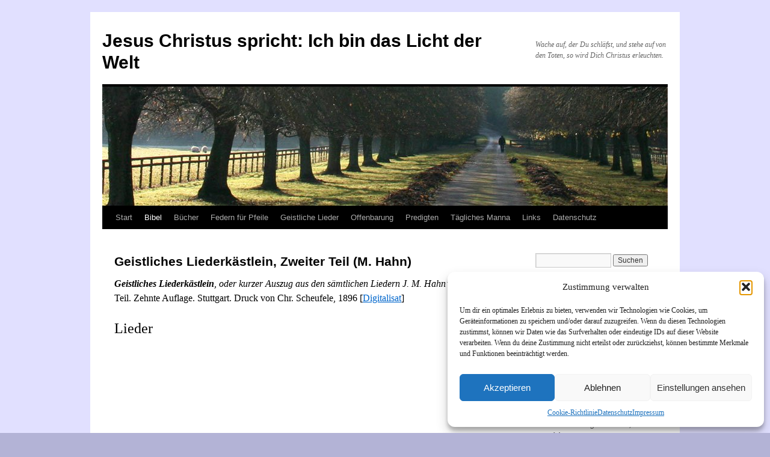

--- FILE ---
content_type: text/html; charset=UTF-8
request_url: https://blog.erweckungsprediger.de/bibel/personen/johann-michael-hahn-1758-1819/geistliches-liederkaestlein-zweiter-teil-m-hahn/
body_size: 145488
content:
<!DOCTYPE html>
<html lang="de">
<head><style>img.lazy{min-height:1px}</style><link href="https://blog.erweckungsprediger.de/wp-content/plugins/w3-total-cache/pub/js/lazyload.min.js" as="script">
<meta charset="UTF-8" />
<title>
Geistliches Liederkästlein, Zweiter Teil (M. Hahn) &#8211; Jesus Christus spricht: Ich bin das Licht der WeltJesus Christus spricht: Ich bin das Licht der Welt	</title>
<link rel="profile" href="https://gmpg.org/xfn/11" />
<link rel="stylesheet" type="text/css" media="all" href="https://blog.erweckungsprediger.de/wp-content/themes/twentyten/style.css?ver=20251202" />
<link rel="pingback" href="https://blog.erweckungsprediger.de/xmlrpc.php">
<meta name='robots' content='index, follow, max-image-preview:large, max-snippet:-1, max-video-preview:-1' />

	<!-- This site is optimized with the Yoast SEO plugin v26.8 - https://yoast.com/product/yoast-seo-wordpress/ -->
	<link rel="canonical" href="https://blog.erweckungsprediger.de/bibel/personen/johann-michael-hahn-1758-1819/geistliches-liederkaestlein-zweiter-teil-m-hahn/" />
	<meta property="og:locale" content="de_DE" />
	<meta property="og:type" content="article" />
	<meta property="og:title" content="Geistliches Liederkästlein, Zweiter Teil (M. Hahn) &#8211; Jesus Christus spricht: Ich bin das Licht der Welt" />
	<meta property="og:description" content="Geistliches Liederkästlein, oder kurzer Auszug aus den sämtlichen Liedern J. M. Hahn’s. Zweiter Teil. Zehnte Auflage. Stuttgart. Druck von Chr. Scheufele, 1896 [Digitalisat] Lieder &nbsp;" />
	<meta property="og:url" content="https://blog.erweckungsprediger.de/bibel/personen/johann-michael-hahn-1758-1819/geistliches-liederkaestlein-zweiter-teil-m-hahn/" />
	<meta property="og:site_name" content="Jesus Christus spricht: Ich bin das Licht der Welt" />
	<meta name="twitter:card" content="summary_large_image" />
	<meta name="twitter:label1" content="Geschätzte Lesezeit" />
	<meta name="twitter:data1" content="1 Minute" />
	<script type="application/ld+json" class="yoast-schema-graph">{"@context":"https://schema.org","@graph":[{"@type":"WebPage","@id":"https://blog.erweckungsprediger.de/bibel/personen/johann-michael-hahn-1758-1819/geistliches-liederkaestlein-zweiter-teil-m-hahn/","url":"https://blog.erweckungsprediger.de/bibel/personen/johann-michael-hahn-1758-1819/geistliches-liederkaestlein-zweiter-teil-m-hahn/","name":"Geistliches Liederkästlein, Zweiter Teil (M. Hahn) &#8211; Jesus Christus spricht: Ich bin das Licht der Welt","isPartOf":{"@id":"https://blog.erweckungsprediger.de/#website"},"datePublished":"2023-06-25T12:20:50+00:00","breadcrumb":{"@id":"https://blog.erweckungsprediger.de/bibel/personen/johann-michael-hahn-1758-1819/geistliches-liederkaestlein-zweiter-teil-m-hahn/#breadcrumb"},"inLanguage":"de","potentialAction":[{"@type":"ReadAction","target":["https://blog.erweckungsprediger.de/bibel/personen/johann-michael-hahn-1758-1819/geistliches-liederkaestlein-zweiter-teil-m-hahn/"]}]},{"@type":"BreadcrumbList","@id":"https://blog.erweckungsprediger.de/bibel/personen/johann-michael-hahn-1758-1819/geistliches-liederkaestlein-zweiter-teil-m-hahn/#breadcrumb","itemListElement":[{"@type":"ListItem","position":1,"name":"Startseite","item":"https://blog.erweckungsprediger.de/"},{"@type":"ListItem","position":2,"name":"Bibel","item":"https://blog.erweckungsprediger.de/bibel/"},{"@type":"ListItem","position":3,"name":"Personen","item":"https://blog.erweckungsprediger.de/bibel/personen/"},{"@type":"ListItem","position":4,"name":"Johann Michael Hahn (1758-1819)","item":"https://blog.erweckungsprediger.de/bibel/personen/johann-michael-hahn-1758-1819/"},{"@type":"ListItem","position":5,"name":"Geistliches Liederkästlein, Zweiter Teil (M. Hahn)"}]},{"@type":"WebSite","@id":"https://blog.erweckungsprediger.de/#website","url":"https://blog.erweckungsprediger.de/","name":"Jesus Christus spricht: Ich bin das Licht der Welt","description":"Wache auf, der Du schläfst, und stehe auf von den Toten, so wird Dich Christus erleuchten.","potentialAction":[{"@type":"SearchAction","target":{"@type":"EntryPoint","urlTemplate":"https://blog.erweckungsprediger.de/?s={search_term_string}"},"query-input":{"@type":"PropertyValueSpecification","valueRequired":true,"valueName":"search_term_string"}}],"inLanguage":"de"}]}</script>
	<!-- / Yoast SEO plugin. -->


<link rel="alternate" type="application/rss+xml" title="Jesus Christus spricht: Ich bin das Licht der Welt &raquo; Feed" href="https://blog.erweckungsprediger.de/feed/" />
<link rel="alternate" type="application/rss+xml" title="Jesus Christus spricht: Ich bin das Licht der Welt &raquo; Kommentar-Feed" href="https://blog.erweckungsprediger.de/comments/feed/" />
<link rel="alternate" title="oEmbed (JSON)" type="application/json+oembed" href="https://blog.erweckungsprediger.de/wp-json/oembed/1.0/embed?url=https%3A%2F%2Fblog.erweckungsprediger.de%2Fbibel%2Fpersonen%2Fjohann-michael-hahn-1758-1819%2Fgeistliches-liederkaestlein-zweiter-teil-m-hahn%2F" />
<link rel="alternate" title="oEmbed (XML)" type="text/xml+oembed" href="https://blog.erweckungsprediger.de/wp-json/oembed/1.0/embed?url=https%3A%2F%2Fblog.erweckungsprediger.de%2Fbibel%2Fpersonen%2Fjohann-michael-hahn-1758-1819%2Fgeistliches-liederkaestlein-zweiter-teil-m-hahn%2F&#038;format=xml" />
<style id='wp-img-auto-sizes-contain-inline-css' type='text/css'>
img:is([sizes=auto i],[sizes^="auto," i]){contain-intrinsic-size:3000px 1500px}
/*# sourceURL=wp-img-auto-sizes-contain-inline-css */
</style>
<style id='wp-emoji-styles-inline-css' type='text/css'>

	img.wp-smiley, img.emoji {
		display: inline !important;
		border: none !important;
		box-shadow: none !important;
		height: 1em !important;
		width: 1em !important;
		margin: 0 0.07em !important;
		vertical-align: -0.1em !important;
		background: none !important;
		padding: 0 !important;
	}
/*# sourceURL=wp-emoji-styles-inline-css */
</style>
<style id='wp-block-library-inline-css' type='text/css'>
:root{--wp-block-synced-color:#7a00df;--wp-block-synced-color--rgb:122,0,223;--wp-bound-block-color:var(--wp-block-synced-color);--wp-editor-canvas-background:#ddd;--wp-admin-theme-color:#007cba;--wp-admin-theme-color--rgb:0,124,186;--wp-admin-theme-color-darker-10:#006ba1;--wp-admin-theme-color-darker-10--rgb:0,107,160.5;--wp-admin-theme-color-darker-20:#005a87;--wp-admin-theme-color-darker-20--rgb:0,90,135;--wp-admin-border-width-focus:2px}@media (min-resolution:192dpi){:root{--wp-admin-border-width-focus:1.5px}}.wp-element-button{cursor:pointer}:root .has-very-light-gray-background-color{background-color:#eee}:root .has-very-dark-gray-background-color{background-color:#313131}:root .has-very-light-gray-color{color:#eee}:root .has-very-dark-gray-color{color:#313131}:root .has-vivid-green-cyan-to-vivid-cyan-blue-gradient-background{background:linear-gradient(135deg,#00d084,#0693e3)}:root .has-purple-crush-gradient-background{background:linear-gradient(135deg,#34e2e4,#4721fb 50%,#ab1dfe)}:root .has-hazy-dawn-gradient-background{background:linear-gradient(135deg,#faaca8,#dad0ec)}:root .has-subdued-olive-gradient-background{background:linear-gradient(135deg,#fafae1,#67a671)}:root .has-atomic-cream-gradient-background{background:linear-gradient(135deg,#fdd79a,#004a59)}:root .has-nightshade-gradient-background{background:linear-gradient(135deg,#330968,#31cdcf)}:root .has-midnight-gradient-background{background:linear-gradient(135deg,#020381,#2874fc)}:root{--wp--preset--font-size--normal:16px;--wp--preset--font-size--huge:42px}.has-regular-font-size{font-size:1em}.has-larger-font-size{font-size:2.625em}.has-normal-font-size{font-size:var(--wp--preset--font-size--normal)}.has-huge-font-size{font-size:var(--wp--preset--font-size--huge)}.has-text-align-center{text-align:center}.has-text-align-left{text-align:left}.has-text-align-right{text-align:right}.has-fit-text{white-space:nowrap!important}#end-resizable-editor-section{display:none}.aligncenter{clear:both}.items-justified-left{justify-content:flex-start}.items-justified-center{justify-content:center}.items-justified-right{justify-content:flex-end}.items-justified-space-between{justify-content:space-between}.screen-reader-text{border:0;clip-path:inset(50%);height:1px;margin:-1px;overflow:hidden;padding:0;position:absolute;width:1px;word-wrap:normal!important}.screen-reader-text:focus{background-color:#ddd;clip-path:none;color:#444;display:block;font-size:1em;height:auto;left:5px;line-height:normal;padding:15px 23px 14px;text-decoration:none;top:5px;width:auto;z-index:100000}html :where(.has-border-color){border-style:solid}html :where([style*=border-top-color]){border-top-style:solid}html :where([style*=border-right-color]){border-right-style:solid}html :where([style*=border-bottom-color]){border-bottom-style:solid}html :where([style*=border-left-color]){border-left-style:solid}html :where([style*=border-width]){border-style:solid}html :where([style*=border-top-width]){border-top-style:solid}html :where([style*=border-right-width]){border-right-style:solid}html :where([style*=border-bottom-width]){border-bottom-style:solid}html :where([style*=border-left-width]){border-left-style:solid}html :where(img[class*=wp-image-]){height:auto;max-width:100%}:where(figure){margin:0 0 1em}html :where(.is-position-sticky){--wp-admin--admin-bar--position-offset:var(--wp-admin--admin-bar--height,0px)}@media screen and (max-width:600px){html :where(.is-position-sticky){--wp-admin--admin-bar--position-offset:0px}}

/*# sourceURL=wp-block-library-inline-css */
</style><style id='global-styles-inline-css' type='text/css'>
:root{--wp--preset--aspect-ratio--square: 1;--wp--preset--aspect-ratio--4-3: 4/3;--wp--preset--aspect-ratio--3-4: 3/4;--wp--preset--aspect-ratio--3-2: 3/2;--wp--preset--aspect-ratio--2-3: 2/3;--wp--preset--aspect-ratio--16-9: 16/9;--wp--preset--aspect-ratio--9-16: 9/16;--wp--preset--color--black: #000;--wp--preset--color--cyan-bluish-gray: #abb8c3;--wp--preset--color--white: #fff;--wp--preset--color--pale-pink: #f78da7;--wp--preset--color--vivid-red: #cf2e2e;--wp--preset--color--luminous-vivid-orange: #ff6900;--wp--preset--color--luminous-vivid-amber: #fcb900;--wp--preset--color--light-green-cyan: #7bdcb5;--wp--preset--color--vivid-green-cyan: #00d084;--wp--preset--color--pale-cyan-blue: #8ed1fc;--wp--preset--color--vivid-cyan-blue: #0693e3;--wp--preset--color--vivid-purple: #9b51e0;--wp--preset--color--blue: #0066cc;--wp--preset--color--medium-gray: #666;--wp--preset--color--light-gray: #f1f1f1;--wp--preset--gradient--vivid-cyan-blue-to-vivid-purple: linear-gradient(135deg,rgb(6,147,227) 0%,rgb(155,81,224) 100%);--wp--preset--gradient--light-green-cyan-to-vivid-green-cyan: linear-gradient(135deg,rgb(122,220,180) 0%,rgb(0,208,130) 100%);--wp--preset--gradient--luminous-vivid-amber-to-luminous-vivid-orange: linear-gradient(135deg,rgb(252,185,0) 0%,rgb(255,105,0) 100%);--wp--preset--gradient--luminous-vivid-orange-to-vivid-red: linear-gradient(135deg,rgb(255,105,0) 0%,rgb(207,46,46) 100%);--wp--preset--gradient--very-light-gray-to-cyan-bluish-gray: linear-gradient(135deg,rgb(238,238,238) 0%,rgb(169,184,195) 100%);--wp--preset--gradient--cool-to-warm-spectrum: linear-gradient(135deg,rgb(74,234,220) 0%,rgb(151,120,209) 20%,rgb(207,42,186) 40%,rgb(238,44,130) 60%,rgb(251,105,98) 80%,rgb(254,248,76) 100%);--wp--preset--gradient--blush-light-purple: linear-gradient(135deg,rgb(255,206,236) 0%,rgb(152,150,240) 100%);--wp--preset--gradient--blush-bordeaux: linear-gradient(135deg,rgb(254,205,165) 0%,rgb(254,45,45) 50%,rgb(107,0,62) 100%);--wp--preset--gradient--luminous-dusk: linear-gradient(135deg,rgb(255,203,112) 0%,rgb(199,81,192) 50%,rgb(65,88,208) 100%);--wp--preset--gradient--pale-ocean: linear-gradient(135deg,rgb(255,245,203) 0%,rgb(182,227,212) 50%,rgb(51,167,181) 100%);--wp--preset--gradient--electric-grass: linear-gradient(135deg,rgb(202,248,128) 0%,rgb(113,206,126) 100%);--wp--preset--gradient--midnight: linear-gradient(135deg,rgb(2,3,129) 0%,rgb(40,116,252) 100%);--wp--preset--font-size--small: 13px;--wp--preset--font-size--medium: 20px;--wp--preset--font-size--large: 36px;--wp--preset--font-size--x-large: 42px;--wp--preset--spacing--20: 0.44rem;--wp--preset--spacing--30: 0.67rem;--wp--preset--spacing--40: 1rem;--wp--preset--spacing--50: 1.5rem;--wp--preset--spacing--60: 2.25rem;--wp--preset--spacing--70: 3.38rem;--wp--preset--spacing--80: 5.06rem;--wp--preset--shadow--natural: 6px 6px 9px rgba(0, 0, 0, 0.2);--wp--preset--shadow--deep: 12px 12px 50px rgba(0, 0, 0, 0.4);--wp--preset--shadow--sharp: 6px 6px 0px rgba(0, 0, 0, 0.2);--wp--preset--shadow--outlined: 6px 6px 0px -3px rgb(255, 255, 255), 6px 6px rgb(0, 0, 0);--wp--preset--shadow--crisp: 6px 6px 0px rgb(0, 0, 0);}:where(.is-layout-flex){gap: 0.5em;}:where(.is-layout-grid){gap: 0.5em;}body .is-layout-flex{display: flex;}.is-layout-flex{flex-wrap: wrap;align-items: center;}.is-layout-flex > :is(*, div){margin: 0;}body .is-layout-grid{display: grid;}.is-layout-grid > :is(*, div){margin: 0;}:where(.wp-block-columns.is-layout-flex){gap: 2em;}:where(.wp-block-columns.is-layout-grid){gap: 2em;}:where(.wp-block-post-template.is-layout-flex){gap: 1.25em;}:where(.wp-block-post-template.is-layout-grid){gap: 1.25em;}.has-black-color{color: var(--wp--preset--color--black) !important;}.has-cyan-bluish-gray-color{color: var(--wp--preset--color--cyan-bluish-gray) !important;}.has-white-color{color: var(--wp--preset--color--white) !important;}.has-pale-pink-color{color: var(--wp--preset--color--pale-pink) !important;}.has-vivid-red-color{color: var(--wp--preset--color--vivid-red) !important;}.has-luminous-vivid-orange-color{color: var(--wp--preset--color--luminous-vivid-orange) !important;}.has-luminous-vivid-amber-color{color: var(--wp--preset--color--luminous-vivid-amber) !important;}.has-light-green-cyan-color{color: var(--wp--preset--color--light-green-cyan) !important;}.has-vivid-green-cyan-color{color: var(--wp--preset--color--vivid-green-cyan) !important;}.has-pale-cyan-blue-color{color: var(--wp--preset--color--pale-cyan-blue) !important;}.has-vivid-cyan-blue-color{color: var(--wp--preset--color--vivid-cyan-blue) !important;}.has-vivid-purple-color{color: var(--wp--preset--color--vivid-purple) !important;}.has-black-background-color{background-color: var(--wp--preset--color--black) !important;}.has-cyan-bluish-gray-background-color{background-color: var(--wp--preset--color--cyan-bluish-gray) !important;}.has-white-background-color{background-color: var(--wp--preset--color--white) !important;}.has-pale-pink-background-color{background-color: var(--wp--preset--color--pale-pink) !important;}.has-vivid-red-background-color{background-color: var(--wp--preset--color--vivid-red) !important;}.has-luminous-vivid-orange-background-color{background-color: var(--wp--preset--color--luminous-vivid-orange) !important;}.has-luminous-vivid-amber-background-color{background-color: var(--wp--preset--color--luminous-vivid-amber) !important;}.has-light-green-cyan-background-color{background-color: var(--wp--preset--color--light-green-cyan) !important;}.has-vivid-green-cyan-background-color{background-color: var(--wp--preset--color--vivid-green-cyan) !important;}.has-pale-cyan-blue-background-color{background-color: var(--wp--preset--color--pale-cyan-blue) !important;}.has-vivid-cyan-blue-background-color{background-color: var(--wp--preset--color--vivid-cyan-blue) !important;}.has-vivid-purple-background-color{background-color: var(--wp--preset--color--vivid-purple) !important;}.has-black-border-color{border-color: var(--wp--preset--color--black) !important;}.has-cyan-bluish-gray-border-color{border-color: var(--wp--preset--color--cyan-bluish-gray) !important;}.has-white-border-color{border-color: var(--wp--preset--color--white) !important;}.has-pale-pink-border-color{border-color: var(--wp--preset--color--pale-pink) !important;}.has-vivid-red-border-color{border-color: var(--wp--preset--color--vivid-red) !important;}.has-luminous-vivid-orange-border-color{border-color: var(--wp--preset--color--luminous-vivid-orange) !important;}.has-luminous-vivid-amber-border-color{border-color: var(--wp--preset--color--luminous-vivid-amber) !important;}.has-light-green-cyan-border-color{border-color: var(--wp--preset--color--light-green-cyan) !important;}.has-vivid-green-cyan-border-color{border-color: var(--wp--preset--color--vivid-green-cyan) !important;}.has-pale-cyan-blue-border-color{border-color: var(--wp--preset--color--pale-cyan-blue) !important;}.has-vivid-cyan-blue-border-color{border-color: var(--wp--preset--color--vivid-cyan-blue) !important;}.has-vivid-purple-border-color{border-color: var(--wp--preset--color--vivid-purple) !important;}.has-vivid-cyan-blue-to-vivid-purple-gradient-background{background: var(--wp--preset--gradient--vivid-cyan-blue-to-vivid-purple) !important;}.has-light-green-cyan-to-vivid-green-cyan-gradient-background{background: var(--wp--preset--gradient--light-green-cyan-to-vivid-green-cyan) !important;}.has-luminous-vivid-amber-to-luminous-vivid-orange-gradient-background{background: var(--wp--preset--gradient--luminous-vivid-amber-to-luminous-vivid-orange) !important;}.has-luminous-vivid-orange-to-vivid-red-gradient-background{background: var(--wp--preset--gradient--luminous-vivid-orange-to-vivid-red) !important;}.has-very-light-gray-to-cyan-bluish-gray-gradient-background{background: var(--wp--preset--gradient--very-light-gray-to-cyan-bluish-gray) !important;}.has-cool-to-warm-spectrum-gradient-background{background: var(--wp--preset--gradient--cool-to-warm-spectrum) !important;}.has-blush-light-purple-gradient-background{background: var(--wp--preset--gradient--blush-light-purple) !important;}.has-blush-bordeaux-gradient-background{background: var(--wp--preset--gradient--blush-bordeaux) !important;}.has-luminous-dusk-gradient-background{background: var(--wp--preset--gradient--luminous-dusk) !important;}.has-pale-ocean-gradient-background{background: var(--wp--preset--gradient--pale-ocean) !important;}.has-electric-grass-gradient-background{background: var(--wp--preset--gradient--electric-grass) !important;}.has-midnight-gradient-background{background: var(--wp--preset--gradient--midnight) !important;}.has-small-font-size{font-size: var(--wp--preset--font-size--small) !important;}.has-medium-font-size{font-size: var(--wp--preset--font-size--medium) !important;}.has-large-font-size{font-size: var(--wp--preset--font-size--large) !important;}.has-x-large-font-size{font-size: var(--wp--preset--font-size--x-large) !important;}
/*# sourceURL=global-styles-inline-css */
</style>

<style id='classic-theme-styles-inline-css' type='text/css'>
/*! This file is auto-generated */
.wp-block-button__link{color:#fff;background-color:#32373c;border-radius:9999px;box-shadow:none;text-decoration:none;padding:calc(.667em + 2px) calc(1.333em + 2px);font-size:1.125em}.wp-block-file__button{background:#32373c;color:#fff;text-decoration:none}
/*# sourceURL=/wp-includes/css/classic-themes.min.css */
</style>
<link rel='stylesheet' id='cmplz-general-css' href='https://blog.erweckungsprediger.de/wp-content/plugins/complianz-gdpr/assets/css/cookieblocker.min.css?ver=1765990534' type='text/css' media='all' />
<link rel='stylesheet' id='twentyten-block-style-css' href='https://blog.erweckungsprediger.de/wp-content/themes/twentyten/blocks.css?ver=20250220' type='text/css' media='all' />
<link rel="https://api.w.org/" href="https://blog.erweckungsprediger.de/wp-json/" /><link rel="alternate" title="JSON" type="application/json" href="https://blog.erweckungsprediger.de/wp-json/wp/v2/pages/33399" />			<style>.cmplz-hidden {
					display: none !important;
				}</style><style type="text/css" id="custom-background-css">
body.custom-background { background-color: #b3b3d6; background-image: url("https://blog.erweckungsprediger.de/wp-content/uploads/2020/07/background_hellblau.jpg"); background-position: left top; background-size: cover; background-repeat: no-repeat; background-attachment: fixed; }
</style>
	<link rel='stylesheet' id='prefix-style-css' href='https://blog.erweckungsprediger.de/wp-content/plugins/bible-verse-of-the-day/bible-verse-of-the-day.css?ver=84bdab3aa0d4a2469e1beda6280ae8e3' type='text/css' media='all' />
</head>

<body data-rsssl=1 class="wp-singular page-template-default page page-id-33399 page-child parent-pageid-15649 custom-background wp-theme-twentyten">
<div id="wrapper" class="hfeed">
		<a href="#content" class="screen-reader-text skip-link">Zum Inhalt springen</a>
	<div id="header">
		<div id="masthead">
			<div id="branding" role="banner">
									<div id="site-title">
						<span>
							<a href="https://blog.erweckungsprediger.de/" rel="home" >Jesus Christus spricht: Ich bin das Licht der Welt</a>
						</span>
					</div>
										<div id="site-description">Wache auf, der Du schläfst, und stehe auf von den Toten, so wird Dich Christus erleuchten.</div>
					<img class="lazy" src="data:image/svg+xml,%3Csvg%20xmlns='http://www.w3.org/2000/svg'%20viewBox='0%200%20940%20198'%3E%3C/svg%3E" data-src="https://blog.erweckungsprediger.de/wp-content/themes/twentyten/images/headers/path.jpg" width="940" height="198" alt="Jesus Christus spricht: Ich bin das Licht der Welt" decoding="async" fetchpriority="high" />			</div><!-- #branding -->

			<div id="access" role="navigation">
				<div class="menu"><ul>
<li ><a href="https://blog.erweckungsprediger.de/">Start</a></li><li class="page_item page-item-1602 page_item_has_children current_page_ancestor"><a href="https://blog.erweckungsprediger.de/bibel/">Bibel</a>
<ul class='children'>
	<li class="page_item page-item-40889"><a href="https://blog.erweckungsprediger.de/bibel/bibel-2/">Bibel, Übersicht</a></li>
	<li class="page_item page-item-1705 page_item_has_children"><a href="https://blog.erweckungsprediger.de/bibel/altes-testament/">Altes Testament</a>
	<ul class='children'>
		<li class="page_item page-item-3748 page_item_has_children"><a href="https://blog.erweckungsprediger.de/bibel/altes-testament/1-mose-genesis/">1. Mose (Genesis)</a>
		<ul class='children'>
			<li class="page_item page-item-45663"><a href="https://blog.erweckungsprediger.de/bibel/altes-testament/1-mose-genesis/1-mose-1-3/">1. Mose 1, 3</a></li>
			<li class="page_item page-item-3761"><a href="https://blog.erweckungsprediger.de/bibel/altes-testament/1-mose-genesis/1-mose-3/">1. Mose 3</a></li>
			<li class="page_item page-item-41584 page_item_has_children"><a href="https://blog.erweckungsprediger.de/bibel/altes-testament/1-mose-genesis/1-mose-6/">1. Mose 6</a>
			<ul class='children'>
				<li class="page_item page-item-17896"><a href="https://blog.erweckungsprediger.de/bibel/altes-testament/1-mose-genesis/1-mose-6/1-mose-6-1-4/">1. Mose 6, 1-4</a></li>
				<li class="page_item page-item-41592"><a href="https://blog.erweckungsprediger.de/bibel/altes-testament/1-mose-genesis/1-mose-6/1-mose-6-3/">1. Mose 6, 3</a></li>
				<li class="page_item page-item-14156"><a href="https://blog.erweckungsprediger.de/bibel/altes-testament/1-mose-genesis/1-mose-6/1-mose-6-5-7/">1. Mose 6, 5-7</a></li>
			</ul>
</li>
			<li class="page_item page-item-13457"><a href="https://blog.erweckungsprediger.de/bibel/altes-testament/1-mose-genesis/1-mose-16-13-14/">1. Mose 16, 13.14</a></li>
			<li class="page_item page-item-24302"><a href="https://blog.erweckungsprediger.de/bibel/altes-testament/1-mose-genesis/1-mose-18-33/">1. Mose 18, 33</a></li>
			<li class="page_item page-item-29242"><a href="https://blog.erweckungsprediger.de/bibel/altes-testament/1-mose-genesis/1-mose-28-17/">1. Mose 28, 17</a></li>
			<li class="page_item page-item-3750 page_item_has_children"><a href="https://blog.erweckungsprediger.de/bibel/altes-testament/1-mose-genesis/1-mose-35/">1. Mose 35</a>
			<ul class='children'>
				<li class="page_item page-item-3746"><a href="https://blog.erweckungsprediger.de/bibel/altes-testament/1-mose-genesis/1-mose-35/1-mose-35-1-4/">1. Mose 35, 1-4</a></li>
			</ul>
</li>
		</ul>
</li>
		<li class="page_item page-item-6690 page_item_has_children"><a href="https://blog.erweckungsprediger.de/bibel/altes-testament/2-mose-exodus/">2. Mose (Exodus)</a>
		<ul class='children'>
			<li class="page_item page-item-6695"><a href="https://blog.erweckungsprediger.de/bibel/altes-testament/2-mose-exodus/2-mose-4/">2. Mose 4, 21-23</a></li>
			<li class="page_item page-item-27354"><a href="https://blog.erweckungsprediger.de/bibel/altes-testament/2-mose-exodus/2-mose-4-12/">2. Mose 4, 12 (Spurgeon)</a></li>
			<li class="page_item page-item-52387 page_item_has_children"><a href="https://blog.erweckungsprediger.de/bibel/altes-testament/2-mose-exodus/2-mose-14-exodus-14/">2. Mose 14 (Exodus 14)</a>
			<ul class='children'>
				<li class="page_item page-item-17147"><a href="https://blog.erweckungsprediger.de/bibel/altes-testament/2-mose-exodus/2-mose-14-exodus-14/2-mose-14-13/">2. Mose 14, 13</a></li>
				<li class="page_item page-item-52397"><a href="https://blog.erweckungsprediger.de/bibel/altes-testament/2-mose-exodus/2-mose-14-exodus-14/2-mose-14-13-spurgeon/">2. Mose 14, 13 (Spurgeon)</a></li>
				<li class="page_item page-item-17133"><a href="https://blog.erweckungsprediger.de/bibel/altes-testament/2-mose-exodus/2-mose-14-exodus-14/2-mose-14-14/">2. Mose 14, 14</a></li>
			</ul>
</li>
			<li class="page_item page-item-12665"><a href="https://blog.erweckungsprediger.de/bibel/altes-testament/2-mose-exodus/2-mose-1711/">2. Mose 17, 11</a></li>
			<li class="page_item page-item-56430"><a href="https://blog.erweckungsprediger.de/bibel/altes-testament/2-mose-exodus/2-mose-20-17/">2. Mose 20, 17 (Rosenius/Rappard)</a></li>
			<li class="page_item page-item-41953"><a href="https://blog.erweckungsprediger.de/bibel/altes-testament/2-mose-exodus/2-mose-21-56/">2. Mose 21, 5+6 (Hiller)</a></li>
			<li class="page_item page-item-43610"><a href="https://blog.erweckungsprediger.de/bibel/altes-testament/2-mose-exodus/2-mose-22-21/">2. Mose 22, 21</a></li>
			<li class="page_item page-item-43628"><a href="https://blog.erweckungsprediger.de/bibel/altes-testament/2-mose-exodus/2-mose-23-22/">2. Mose 23, 22</a></li>
			<li class="page_item page-item-11591"><a href="https://blog.erweckungsprediger.de/bibel/altes-testament/2-mose-exodus/2-mose-23-9-der-fremdling/">2. Mose 23, 9: Der Fremdling</a></li>
			<li class="page_item page-item-41156"><a href="https://blog.erweckungsprediger.de/bibel/altes-testament/2-mose-exodus/2-mose-26-14/">2. Mose 26, 14</a></li>
		</ul>
</li>
		<li class="page_item page-item-4148 page_item_has_children"><a href="https://blog.erweckungsprediger.de/bibel/altes-testament/3-mose-leviticus/">3. Mose (Leviticus)</a>
		<ul class='children'>
			<li class="page_item page-item-17630"><a href="https://blog.erweckungsprediger.de/bibel/altes-testament/3-mose-leviticus/17630-2/">3. Mose 1, 1+2</a></li>
			<li class="page_item page-item-19964"><a href="https://blog.erweckungsprediger.de/bibel/altes-testament/3-mose-leviticus/3-mose-1-4/">3. Mose 1, 4</a></li>
			<li class="page_item page-item-39815"><a href="https://blog.erweckungsprediger.de/bibel/altes-testament/3-mose-leviticus/3-mose-5-1718/">3. Mose 5, 17+18</a></li>
			<li class="page_item page-item-17984"><a href="https://blog.erweckungsprediger.de/bibel/altes-testament/3-mose-leviticus/3-mose-13-13/">3. Mose 13, 13</a></li>
			<li class="page_item page-item-17979"><a href="https://blog.erweckungsprediger.de/bibel/altes-testament/3-mose-leviticus/3-mose-13-7/">3. Mose 13, 7+8</a></li>
			<li class="page_item page-item-4145"><a href="https://blog.erweckungsprediger.de/bibel/altes-testament/3-mose-leviticus/3-mose-17-7/">3. Mose 17, 7</a></li>
			<li class="page_item page-item-34822"><a href="https://blog.erweckungsprediger.de/bibel/altes-testament/3-mose-leviticus/3-mose-25-10-das-halljahr/">3. Mose 25, 10: Das Halljahr</a></li>
			<li class="page_item page-item-34816"><a href="https://blog.erweckungsprediger.de/bibel/altes-testament/3-mose-leviticus/3-mose-25-2-5-das-sabbatjahr/">3. Mose 25, 2-5: Das Sabbatjahr</a></li>
		</ul>
</li>
		<li class="page_item page-item-4507 page_item_has_children"><a href="https://blog.erweckungsprediger.de/bibel/altes-testament/4-mose-numeri/">4. Mose (Numeri)</a>
		<ul class='children'>
			<li class="page_item page-item-15255"><a href="https://blog.erweckungsprediger.de/bibel/altes-testament/4-mose-numeri/4-mose-15-37-41-vom-himmelblauen-faden-kohlbruegge/">4. Mose 15, 37-41: Vom himmelblauen Faden (Kohlbrügge)</a></li>
			<li class="page_item page-item-21944"><a href="https://blog.erweckungsprediger.de/bibel/altes-testament/4-mose-numeri/4-mose-25-1/">4. Mose 25, 1</a></li>
			<li class="page_item page-item-43236"><a href="https://blog.erweckungsprediger.de/bibel/altes-testament/4-mose-numeri/4-mose-23-19/">4. Mose 23, 19</a></li>
			<li class="page_item page-item-43229"><a href="https://blog.erweckungsprediger.de/bibel/altes-testament/4-mose-numeri/4-mose-23-23/">4. Mose 23, 23</a></li>
			<li class="page_item page-item-43215"><a href="https://blog.erweckungsprediger.de/bibel/altes-testament/4-mose-numeri/4-mose-23-9/">4. Mose 23, 9 (Blumhardt)</a></li>
		</ul>
</li>
		<li class="page_item page-item-3991 page_item_has_children"><a href="https://blog.erweckungsprediger.de/bibel/altes-testament/5-mose/">5. Mose (Deuteronomium)</a>
		<ul class='children'>
			<li class="page_item page-item-44211"><a href="https://blog.erweckungsprediger.de/bibel/altes-testament/5-mose/5-mose-1-1/">5. Mose 1, 1</a></li>
			<li class="page_item page-item-34035"><a href="https://blog.erweckungsprediger.de/bibel/altes-testament/5-mose/5-mose-1-38/">5. Mose 1, 38</a></li>
			<li class="page_item page-item-47149 page_item_has_children"><a href="https://blog.erweckungsprediger.de/bibel/altes-testament/5-mose/5-mose-4/">5. Mose 4</a>
			<ul class='children'>
				<li class="page_item page-item-20065"><a href="https://blog.erweckungsprediger.de/bibel/altes-testament/5-mose/5-mose-4/5-mose-4-2/">5. Mose 4, 2 (Hofacker)</a></li>
				<li class="page_item page-item-47085"><a href="https://blog.erweckungsprediger.de/bibel/altes-testament/5-mose/5-mose-4/5-mose-4-7/">5. Mose 4, 7 (Blumhardt)</a></li>
				<li class="page_item page-item-46482"><a href="https://blog.erweckungsprediger.de/bibel/altes-testament/5-mose/5-mose-4/5-mose-4-29/">5. Mose 4, 29</a></li>
				<li class="page_item page-item-47131"><a href="https://blog.erweckungsprediger.de/bibel/altes-testament/5-mose/5-mose-4/5-mose-4-30-spurgeon/">5. Mose 4, 30 (Spurgeon)</a></li>
				<li class="page_item page-item-47127"><a href="https://blog.erweckungsprediger.de/bibel/altes-testament/5-mose/5-mose-4/5-mose-4-39/">5. Mose 4, 39</a></li>
			</ul>
</li>
			<li class="page_item page-item-47145 page_item_has_children"><a href="https://blog.erweckungsprediger.de/bibel/altes-testament/5-mose/5-mose-5/">5. Mose 5</a>
			<ul class='children'>
				<li class="page_item page-item-3989"><a href="https://blog.erweckungsprediger.de/bibel/altes-testament/5-mose/5-mose-5/5-mose-5-32/">5. Mose 5, 32 (Dammann)</a></li>
			</ul>
</li>
			<li class="page_item page-item-47185"><a href="https://blog.erweckungsprediger.de/bibel/altes-testament/5-mose/5-mose-7-25f/">5. Mose 7, 25f.</a></li>
			<li class="page_item page-item-44198"><a href="https://blog.erweckungsprediger.de/bibel/altes-testament/5-mose/5-mose-7-9/">5. Mose 7, 9</a></li>
			<li class="page_item page-item-4188 page_item_has_children"><a href="https://blog.erweckungsprediger.de/bibel/altes-testament/5-mose/5-mose-8/">5. Mose 8</a>
			<ul class='children'>
				<li class="page_item page-item-56077"><a href="https://blog.erweckungsprediger.de/bibel/altes-testament/5-mose/5-mose-8/5-mose-8-5/">5. Mose 8, 5</a></li>
				<li class="page_item page-item-56080"><a href="https://blog.erweckungsprediger.de/bibel/altes-testament/5-mose/5-mose-8/5-mose-8-11/">5. Mose 8, 11</a></li>
			</ul>
</li>
			<li class="page_item page-item-17540"><a href="https://blog.erweckungsprediger.de/bibel/altes-testament/5-mose/5-mose-13-4/">5. Mose 13, 4: Die Notwendigkeit der Proben (2)</a></li>
			<li class="page_item page-item-29975"><a href="https://blog.erweckungsprediger.de/bibel/altes-testament/5-mose/5-mose-22-4/">5. Mose 22, 4</a></li>
			<li class="page_item page-item-29971"><a href="https://blog.erweckungsprediger.de/bibel/altes-testament/5-mose/5-mose-22-5/">5. Mose 22, 5</a></li>
			<li class="page_item page-item-26624"><a href="https://blog.erweckungsprediger.de/bibel/altes-testament/5-mose/5-mose-31-6/">5. Mose 31, 6-8</a></li>
			<li class="page_item page-item-40456"><a href="https://blog.erweckungsprediger.de/bibel/altes-testament/5-mose/5-mose-31-8-spurgeon/">5. Mose 31, 8 (Spurgeon)</a></li>
			<li class="page_item page-item-29979 page_item_has_children"><a href="https://blog.erweckungsprediger.de/bibel/altes-testament/5-mose/5-mose-32/">5. Mose 32</a>
			<ul class='children'>
				<li class="page_item page-item-26630"><a href="https://blog.erweckungsprediger.de/bibel/altes-testament/5-mose/5-mose-32/5-mose-32-1/">5. Mose 32, 1</a></li>
				<li class="page_item page-item-26636"><a href="https://blog.erweckungsprediger.de/bibel/altes-testament/5-mose/5-mose-32/5-mose-32-3/">5. Mose 32, 3</a></li>
				<li class="page_item page-item-48996"><a href="https://blog.erweckungsprediger.de/bibel/altes-testament/5-mose/5-mose-32/5-mose-32-4/">5. Mose 32, 4</a></li>
			</ul>
</li>
		</ul>
</li>
		<li class="page_item page-item-17920 page_item_has_children"><a href="https://blog.erweckungsprediger.de/bibel/altes-testament/josua/">Josua</a>
		<ul class='children'>
			<li class="page_item page-item-17918"><a href="https://blog.erweckungsprediger.de/bibel/altes-testament/josua/josua-1-5/">Josua 1, 5</a></li>
			<li class="page_item page-item-11867"><a href="https://blog.erweckungsprediger.de/bibel/altes-testament/josua/josua-4-14/">Josua 4, 14</a></li>
			<li class="page_item page-item-19171"><a href="https://blog.erweckungsprediger.de/bibel/altes-testament/josua/josua-9/">Josua 9</a></li>
			<li class="page_item page-item-51546"><a href="https://blog.erweckungsprediger.de/bibel/altes-testament/josua/josua-10-12-14/">Josua 10, 12-14: Sonne, stehe still!</a></li>
		</ul>
</li>
		<li class="page_item page-item-5012 page_item_has_children"><a href="https://blog.erweckungsprediger.de/bibel/altes-testament/richter/">Richter</a>
		<ul class='children'>
			<li class="page_item page-item-8046"><a href="https://blog.erweckungsprediger.de/bibel/altes-testament/richter/richter-11-12/">Richter 11, 12</a></li>
			<li class="page_item page-item-8058"><a href="https://blog.erweckungsprediger.de/bibel/altes-testament/richter/richter-12-5-6/">Richter 12, 5.6</a></li>
			<li class="page_item page-item-5010"><a href="https://blog.erweckungsprediger.de/bibel/altes-testament/richter/der-brunnen-des-anrufers/">Richter 15, 18-20 &#8211; Der Brunnen des Anrufers</a></li>
			<li class="page_item page-item-18751"><a href="https://blog.erweckungsprediger.de/bibel/altes-testament/richter/richter-5-31/">Richter 5, 31</a></li>
			<li class="page_item page-item-18759"><a href="https://blog.erweckungsprediger.de/bibel/altes-testament/richter/richter-6-22-24/">Richter 6, 22-24: Ein Krieg vorüber und ein andrer begonnen</a></li>
		</ul>
</li>
		<li class="page_item page-item-3963 page_item_has_children"><a href="https://blog.erweckungsprediger.de/bibel/altes-testament/1-samuel/">1. Samuel</a>
		<ul class='children'>
			<li class="page_item page-item-49412"><a href="https://blog.erweckungsprediger.de/bibel/altes-testament/1-samuel/1-samuel-1-17/">1. Samuel 1, 17 (Blumhardt)</a></li>
			<li class="page_item page-item-14494"><a href="https://blog.erweckungsprediger.de/bibel/altes-testament/1-samuel/1-samuel-2-6/">1. Samuel 2, 6</a></li>
			<li class="page_item page-item-19439 page_item_has_children"><a href="https://blog.erweckungsprediger.de/bibel/altes-testament/1-samuel/1-samuel-3/">1. Samuel 3</a>
			<ul class='children'>
				<li class="page_item page-item-1709"><a href="https://blog.erweckungsprediger.de/bibel/altes-testament/1-samuel/1-samuel-3/wilhelm-busch-1-samuel-3-1-10/">1. Samuel 3, 1-11</a></li>
				<li class="page_item page-item-19446"><a href="https://blog.erweckungsprediger.de/bibel/altes-testament/1-samuel/1-samuel-3/1-samuel-3-19/">1. Samuel 3, 19</a></li>
			</ul>
</li>
			<li class="page_item page-item-22310"><a href="https://blog.erweckungsprediger.de/bibel/altes-testament/1-samuel/1-samuel-2-7/">1. Samuel 2, 7</a></li>
			<li class="page_item page-item-21283"><a href="https://blog.erweckungsprediger.de/bibel/altes-testament/1-samuel/1-samuel-9-4/">1. Samuel 9, 4</a></li>
			<li class="page_item page-item-14818"><a href="https://blog.erweckungsprediger.de/bibel/altes-testament/1-samuel/1-samuel-13-20/">1. Samuel 13, 20</a></li>
			<li class="page_item page-item-27852"><a href="https://blog.erweckungsprediger.de/bibel/altes-testament/1-samuel/1-samuel-15-24/">1. Samuel 15, 24</a></li>
			<li class="page_item page-item-25149"><a href="https://blog.erweckungsprediger.de/bibel/altes-testament/1-samuel/1-samuel-20-3/">1. Samuel 20, 3</a></li>
			<li class="page_item page-item-25330"><a href="https://blog.erweckungsprediger.de/bibel/altes-testament/1-samuel/1-samuel-22-1/">1. Samuel 22, 1</a></li>
			<li class="page_item page-item-26643"><a href="https://blog.erweckungsprediger.de/bibel/altes-testament/1-samuel/1-samuel-24-1-2/">1. Samuel 24, 1.2</a></li>
			<li class="page_item page-item-27859"><a href="https://blog.erweckungsprediger.de/bibel/altes-testament/1-samuel/27859-2/">1. Samuel 27, 1-12</a></li>
			<li class="page_item page-item-17652"><a href="https://blog.erweckungsprediger.de/bibel/altes-testament/1-samuel/1-samuel-27-7/">1. Samuel 27, 7</a></li>
			<li class="page_item page-item-27721"><a href="https://blog.erweckungsprediger.de/bibel/altes-testament/1-samuel/1-samuel-30-13/">1. Samuel 30, 13</a></li>
		</ul>
</li>
		<li class="page_item page-item-3960 page_item_has_children"><a href="https://blog.erweckungsprediger.de/bibel/altes-testament/2-samuel/">2. Samuel</a>
		<ul class='children'>
			<li class="page_item page-item-33477"><a href="https://blog.erweckungsprediger.de/bibel/altes-testament/2-samuel/2-samuel-21-4-6/">2. Samuel 21, 4-6</a></li>
			<li class="page_item page-item-28297"><a href="https://blog.erweckungsprediger.de/bibel/altes-testament/2-samuel/2-samuel-2/">2. Samuel 2, 1-4; 10b.11</a></li>
			<li class="page_item page-item-28213"><a href="https://blog.erweckungsprediger.de/bibel/altes-testament/2-samuel/2-samuel-2-4a/">2. Samuel 2, 4a: David König in Juda</a></li>
			<li class="page_item page-item-31092"><a href="https://blog.erweckungsprediger.de/bibel/altes-testament/2-samuel/2-samuel-7-18/">2. Samuel 7, 18</a></li>
			<li class="page_item page-item-30095"><a href="https://blog.erweckungsprediger.de/bibel/altes-testament/2-samuel/xxii-david-auf-dem-gipfel-seiner-macht-fr-wilh-krummacher/">XXII. David auf dem Gipfel seiner Macht (Fr. Wilh. Krummacher)</a></li>
			<li class="page_item page-item-30627 page_item_has_children"><a href="https://blog.erweckungsprediger.de/bibel/altes-testament/2-samuel/2-samuel-11/">2. Samuel 11</a>
			<ul class='children'>
				<li class="page_item page-item-30644"><a href="https://blog.erweckungsprediger.de/bibel/altes-testament/2-samuel/2-samuel-11/2-samuel-11-1/">2. Samuel 11, 1</a></li>
				<li class="page_item page-item-30636"><a href="https://blog.erweckungsprediger.de/bibel/altes-testament/2-samuel/2-samuel-11/2-samuel-11-2/">2. Samuel 11, 2</a></li>
				<li class="page_item page-item-30639"><a href="https://blog.erweckungsprediger.de/bibel/altes-testament/2-samuel/2-samuel-11/2-samuel-11-27/">2. Samuel 11, 27</a></li>
			</ul>
</li>
			<li class="page_item page-item-14559"><a href="https://blog.erweckungsprediger.de/bibel/altes-testament/2-samuel/2-samuel-13-31/">2. Samuel 13, 31</a></li>
			<li class="page_item page-item-31274"><a href="https://blog.erweckungsprediger.de/bibel/altes-testament/2-samuel/2-samuel-14/">2. Samuel 14</a></li>
			<li class="page_item page-item-31825 page_item_has_children"><a href="https://blog.erweckungsprediger.de/bibel/altes-testament/2-samuel/2-samuel-15/">2. Samuel 15</a>
			<ul class='children'>
				<li class="page_item page-item-31821"><a href="https://blog.erweckungsprediger.de/bibel/altes-testament/2-samuel/2-samuel-15/2-samuel-15-23/">2. Samuel 15, 23</a></li>
			</ul>
</li>
			<li class="page_item page-item-31429"><a href="https://blog.erweckungsprediger.de/bibel/altes-testament/2-samuel/2-samuel-18-19f/">2. Samuel 18, 19f.</a></li>
			<li class="page_item page-item-31423"><a href="https://blog.erweckungsprediger.de/bibel/altes-testament/2-samuel/2-samuel-18-23/">2. Samuel 18, 23</a></li>
			<li class="page_item page-item-33481 page_item_has_children"><a href="https://blog.erweckungsprediger.de/bibel/altes-testament/2-samuel/2-samuel-21-2/">2. Samuel 21</a>
			<ul class='children'>
				<li class="page_item page-item-33490"><a href="https://blog.erweckungsprediger.de/bibel/altes-testament/2-samuel/2-samuel-21-2/2-samuel-21-1/">2. Samuel 21, 1</a></li>
			</ul>
</li>
			<li class="page_item page-item-33468"><a href="https://blog.erweckungsprediger.de/bibel/altes-testament/2-samuel/2-samuel-21/">2. Samuel 21, 1-14</a></li>
			<li class="page_item page-item-33503"><a href="https://blog.erweckungsprediger.de/bibel/altes-testament/2-samuel/2-samuel-22-29/">2. Samuel 22, 29</a></li>
		</ul>
</li>
		<li class="page_item page-item-3029 page_item_has_children"><a href="https://blog.erweckungsprediger.de/bibel/altes-testament/1-koenige/">1. Könige</a>
		<ul class='children'>
			<li class="page_item page-item-52539 page_item_has_children"><a href="https://blog.erweckungsprediger.de/bibel/altes-testament/1-koenige/1-koenige-8/">1. Könige 8</a>
			<ul class='children'>
				<li class="page_item page-item-52530"><a href="https://blog.erweckungsprediger.de/bibel/altes-testament/1-koenige/1-koenige-8/1-koenige-8-22/">1. Könige 8, 22-27</a></li>
			</ul>
</li>
			<li class="page_item page-item-21464"><a href="https://blog.erweckungsprediger.de/bibel/altes-testament/1-koenige/1-koenige-10-10/">1. Könige 10, 10</a></li>
			<li class="page_item page-item-3027"><a href="https://blog.erweckungsprediger.de/bibel/altes-testament/1-koenige/1-koenige-17-1/">1. Könige 17, 1</a></li>
			<li class="page_item page-item-24764"><a href="https://blog.erweckungsprediger.de/bibel/altes-testament/1-koenige/1-koenige-17-21-24/">1. Könige 17, 21-24</a></li>
			<li class="page_item page-item-3126"><a href="https://blog.erweckungsprediger.de/bibel/altes-testament/1-koenige/1-koenige-17-7/">1. Könige 17, 7</a></li>
		</ul>
</li>
		<li class="page_item page-item-4001 page_item_has_children"><a href="https://blog.erweckungsprediger.de/bibel/altes-testament/2-koenige/">2. Könige</a>
		<ul class='children'>
			<li class="page_item page-item-17842"><a href="https://blog.erweckungsprediger.de/bibel/altes-testament/2-koenige/2-koenige-3-16-17/">2. Könige 3, 16.17: Die Wege des HERRN</a></li>
			<li class="page_item page-item-30054"><a href="https://blog.erweckungsprediger.de/bibel/altes-testament/2-koenige/2-koenige-4-38-40/">2. Könige 4, 38-40: Der Tod ist im Topf</a></li>
			<li class="page_item page-item-30052"><a href="https://blog.erweckungsprediger.de/bibel/altes-testament/2-koenige/2-koenige-4-43/">2. Könige 4, 43</a></li>
			<li class="page_item page-item-3997"><a href="https://blog.erweckungsprediger.de/bibel/altes-testament/2-koenige/3997-2/">2. Könige 5, 9-13: Ich meinte&#8230;</a></li>
			<li class="page_item page-item-35070"><a href="https://blog.erweckungsprediger.de/bibel/altes-testament/2-koenige/2-koenige-6-1-7-das-eisen-schwimmt/">2. Könige 6, 1-7: Das Eisen schwimmt</a></li>
			<li class="page_item page-item-17848"><a href="https://blog.erweckungsprediger.de/bibel/altes-testament/2-koenige/2-koenige-7-3/">2. Könige 7, 3: Was wollen wir hier bleiben, bis wir sterben?</a></li>
			<li class="page_item page-item-26675"><a href="https://blog.erweckungsprediger.de/bibel/altes-testament/2-koenige/2-koenige-13-1819-wo-stehe-ich-1/">2. Könige 13, 18+19: Wo stehe ich? (1)</a></li>
			<li class="page_item page-item-35050"><a href="https://blog.erweckungsprediger.de/bibel/altes-testament/2-koenige/2-koenige-23-5/">2. Könige 23, 5</a></li>
		</ul>
</li>
		<li class="page_item page-item-43031 page_item_has_children"><a href="https://blog.erweckungsprediger.de/bibel/altes-testament/1-chronika/">1. Chronika</a>
		<ul class='children'>
			<li class="page_item page-item-46333"><a href="https://blog.erweckungsprediger.de/bibel/altes-testament/1-chronika/1-chronik-29-12/">1. Chronik 29, 12</a></li>
			<li class="page_item page-item-43037"><a href="https://blog.erweckungsprediger.de/bibel/altes-testament/1-chronika/1-chronik-29-9/">1. Chronik 29, 9</a></li>
			<li class="page_item page-item-43029"><a href="https://blog.erweckungsprediger.de/bibel/altes-testament/1-chronika/1-chronik-29-11/">1. Chronik 29, 11</a></li>
		</ul>
</li>
		<li class="page_item page-item-2190 page_item_has_children"><a href="https://blog.erweckungsprediger.de/bibel/altes-testament/2-chronika/">2. Chronika</a>
		<ul class='children'>
			<li class="page_item page-item-51861"><a href="https://blog.erweckungsprediger.de/bibel/altes-testament/2-chronika/2-chronika-5-10/">2. Chronika 5, 10</a></li>
			<li class="page_item page-item-39539"><a href="https://blog.erweckungsprediger.de/bibel/altes-testament/2-chronika/2-chronik-7-12/">2. Chronik 7, 12 (Christlieb)</a></li>
			<li class="page_item page-item-40931"><a href="https://blog.erweckungsprediger.de/bibel/altes-testament/2-chronika/2-chronik-15-2b/">2. Chronik 15, 2b (Eichhorn)</a></li>
			<li class="page_item page-item-17859"><a href="https://blog.erweckungsprediger.de/bibel/altes-testament/2-chronika/2-chronik-18-8-13-bibelarbeit-von-wilhelm-busch/">2. Chronik 18, 8-13: Bibelarbeit von Wilhelm Busch</a></li>
			<li class="page_item page-item-39536"><a href="https://blog.erweckungsprediger.de/bibel/altes-testament/2-chronika/2-chronik-19-2/">2. Chronik 19, 2</a></li>
			<li class="page_item page-item-39532"><a href="https://blog.erweckungsprediger.de/bibel/altes-testament/2-chronika/2-chronik-19-7/">2. Chronik 19, 7</a></li>
			<li class="page_item page-item-1496"><a href="https://blog.erweckungsprediger.de/bibel/altes-testament/2-chronika/2-chronika-20-12/">2. Chronika 20, 12</a></li>
			<li class="page_item page-item-46341"><a href="https://blog.erweckungsprediger.de/bibel/altes-testament/2-chronika/2-chronika-24-22/">2. Chronika 24, 22</a></li>
			<li class="page_item page-item-3104"><a href="https://blog.erweckungsprediger.de/bibel/altes-testament/2-chronika/2-chronika-33-6/">2. Chronika 33, 6 (Modersohn)</a></li>
		</ul>
</li>
		<li class="page_item page-item-28498 page_item_has_children"><a href="https://blog.erweckungsprediger.de/bibel/altes-testament/nehemia/">Nehemia</a>
		<ul class='children'>
			<li class="page_item page-item-28494"><a href="https://blog.erweckungsprediger.de/bibel/altes-testament/nehemia/nehemia-9-35/">Nehemia 9, 35</a></li>
		</ul>
</li>
		<li class="page_item page-item-28042 page_item_has_children"><a href="https://blog.erweckungsprediger.de/bibel/altes-testament/das-buch-esther/">Esther</a>
		<ul class='children'>
			<li class="page_item page-item-33273"><a href="https://blog.erweckungsprediger.de/bibel/altes-testament/das-buch-esther/einleitung-in-die-bibel-das-buch-esther-adolf-schlatter/">Einleitung in die Bibel: Das Buch Esther (Adolf Schlatter)</a></li>
			<li class="page_item page-item-16633"><a href="https://blog.erweckungsprediger.de/bibel/altes-testament/das-buch-esther/esther-4-16/">Esther 4, 16</a></li>
			<li class="page_item page-item-28040"><a href="https://blog.erweckungsprediger.de/bibel/altes-testament/das-buch-esther/esther-5-1/">Esther 5, 1</a></li>
			<li class="page_item page-item-33258"><a href="https://blog.erweckungsprediger.de/bibel/altes-testament/das-buch-esther/esther-5-2/">Esther 5, 2</a></li>
			<li class="page_item page-item-33271"><a href="https://blog.erweckungsprediger.de/bibel/altes-testament/das-buch-esther/esther-10-3/">Esther 10, 3</a></li>
		</ul>
</li>
		<li class="page_item page-item-11464 page_item_has_children"><a href="https://blog.erweckungsprediger.de/bibel/altes-testament/hiob/">Hiob</a>
		<ul class='children'>
			<li class="page_item page-item-33222 page_item_has_children"><a href="https://blog.erweckungsprediger.de/bibel/altes-testament/hiob/hiob-1/">Hiob 1</a>
			<ul class='children'>
				<li class="page_item page-item-33218"><a href="https://blog.erweckungsprediger.de/bibel/altes-testament/hiob/hiob-1/hiob-1-5/">Hiob 1, 5</a></li>
				<li class="page_item page-item-45765"><a href="https://blog.erweckungsprediger.de/bibel/altes-testament/hiob/hiob-1/hiob-1-8/">Hiob 1, 8</a></li>
				<li class="page_item page-item-32020"><a href="https://blog.erweckungsprediger.de/bibel/altes-testament/hiob/hiob-1/hiob-1-9/">Hiob 1, 9 (Schlatter)</a></li>
				<li class="page_item page-item-45788"><a href="https://blog.erweckungsprediger.de/bibel/altes-testament/hiob/hiob-1/hiob-1-10/">Hiob 1, 10</a></li>
				<li class="page_item page-item-23686"><a href="https://blog.erweckungsprediger.de/bibel/altes-testament/hiob/hiob-1/hiob-1-21/">Hiob 1, 21</a></li>
				<li class="page_item page-item-31921"><a href="https://blog.erweckungsprediger.de/bibel/altes-testament/hiob/hiob-1/hiob-1-2/">Hiob 1, 21 (Hiller)</a></li>
			</ul>
</li>
			<li class="page_item page-item-20884"><a href="https://blog.erweckungsprediger.de/bibel/altes-testament/hiob/hiob-3-20-22/">Hiob 3, 20-22 (Joh. Tobias Beck)</a></li>
			<li class="page_item page-item-52344"><a href="https://blog.erweckungsprediger.de/bibel/altes-testament/hiob/hiob-5/">Hiob 5</a></li>
			<li class="page_item page-item-52340"><a href="https://blog.erweckungsprediger.de/bibel/altes-testament/hiob/hiob-5-18/">Hiob 5, 18 (Blumhardt)</a></li>
			<li class="page_item page-item-52309"><a href="https://blog.erweckungsprediger.de/bibel/altes-testament/hiob/hiob-5-21/">Hiob 5, 21</a></li>
			<li class="page_item page-item-45774 page_item_has_children"><a href="https://blog.erweckungsprediger.de/bibel/altes-testament/hiob/hiob-7/">Hiob 7</a>
			<ul class='children'>
				<li class="page_item page-item-26819"><a href="https://blog.erweckungsprediger.de/bibel/altes-testament/hiob/hiob-7/hiob-7-1-die-hand-gottes-in-der-geschichte-des-menschen/">Hiob 7, 1: Die Hand Gottes in der Geschichte des Menschen.</a></li>
				<li class="page_item page-item-45780"><a href="https://blog.erweckungsprediger.de/bibel/altes-testament/hiob/hiob-7/hiob-7-12/">Hiob 7, 12</a></li>
				<li class="page_item page-item-26814"><a href="https://blog.erweckungsprediger.de/bibel/altes-testament/hiob/hiob-7/hiob-7-20-21/">Hiob 7, 20+21</a></li>
			</ul>
</li>
			<li class="page_item page-item-33205"><a href="https://blog.erweckungsprediger.de/bibel/altes-testament/hiob/hiob-10-2/">Hiob 10, 2</a></li>
			<li class="page_item page-item-16166"><a href="https://blog.erweckungsprediger.de/bibel/altes-testament/hiob/hiob-16-12/">Hiob 16, 12</a></li>
			<li class="page_item page-item-21939"><a href="https://blog.erweckungsprediger.de/bibel/altes-testament/hiob/hiob-22-29/">Hiob 22, 29</a></li>
			<li class="page_item page-item-23182"><a href="https://blog.erweckungsprediger.de/bibel/altes-testament/hiob/hiob-31-24/">Hiob 31, 24</a></li>
			<li class="page_item page-item-33171"><a href="https://blog.erweckungsprediger.de/bibel/altes-testament/hiob/hiob-32-67/">Hiob 32, 6+7</a></li>
			<li class="page_item page-item-26013"><a href="https://blog.erweckungsprediger.de/bibel/altes-testament/hiob/hiob-33-28/">Hiob 33, 28</a></li>
		</ul>
</li>
		<li class="page_item page-item-3827 page_item_has_children"><a href="https://blog.erweckungsprediger.de/bibel/altes-testament/psalmen/">Psalmen</a>
		<ul class='children'>
			<li class="page_item page-item-45065"><a href="https://blog.erweckungsprediger.de/bibel/altes-testament/psalmen/psalm-1-12/">Psalm 1, 1+2</a></li>
			<li class="page_item page-item-36980"><a href="https://blog.erweckungsprediger.de/bibel/altes-testament/psalmen/psalm-2-5/">Psalm 2, 5</a></li>
			<li class="page_item page-item-26751"><a href="https://blog.erweckungsprediger.de/bibel/altes-testament/psalmen/26751-2/">Psalm 8, 4.5</a></li>
			<li class="page_item page-item-57244"><a href="https://blog.erweckungsprediger.de/bibel/altes-testament/psalmen/psalm-63-3-kroeker/">Psalm 63, 3 (Kroeker)</a></li>
			<li class="page_item page-item-57246"><a href="https://blog.erweckungsprediger.de/bibel/altes-testament/psalmen/psalm-9/">Psalm 9</a></li>
			<li class="page_item page-item-53007"><a href="https://blog.erweckungsprediger.de/bibel/altes-testament/psalmen/psalm-9-18/">Psalm 9, 18</a></li>
			<li class="page_item page-item-48654"><a href="https://blog.erweckungsprediger.de/bibel/altes-testament/psalmen/psalm-10-14/">Psalm 10, 14</a></li>
			<li class="page_item page-item-42019 page_item_has_children"><a href="https://blog.erweckungsprediger.de/bibel/altes-testament/psalmen/psalm-11/">Psalm 11</a>
			<ul class='children'>
				<li class="page_item page-item-42006"><a href="https://blog.erweckungsprediger.de/bibel/altes-testament/psalmen/psalm-11/psalm-11-3/">Psalm 11, 3</a></li>
				<li class="page_item page-item-42011"><a href="https://blog.erweckungsprediger.de/bibel/altes-testament/psalmen/psalm-11/psalm-11-5/">Psalm 11, 5</a></li>
			</ul>
</li>
			<li class="page_item page-item-38115 page_item_has_children"><a href="https://blog.erweckungsprediger.de/bibel/altes-testament/psalmen/psalm-18/">Psalm 18</a>
			<ul class='children'>
				<li class="page_item page-item-27330"><a href="https://blog.erweckungsprediger.de/bibel/altes-testament/psalmen/psalm-18/psalm-18-2/">Psalm 18, 2</a></li>
				<li class="page_item page-item-27336"><a href="https://blog.erweckungsprediger.de/bibel/altes-testament/psalmen/psalm-18/psalm-18-8-9/">Psalm 18, 8.9</a></li>
				<li class="page_item page-item-38110"><a href="https://blog.erweckungsprediger.de/bibel/altes-testament/psalmen/psalm-18/psalm-18-29/">Psalm 18, 29</a></li>
				<li class="page_item page-item-50136"><a href="https://blog.erweckungsprediger.de/bibel/altes-testament/psalmen/psalm-18/psalm-18-31/">Psalm 18, 31</a></li>
			</ul>
</li>
			<li class="page_item page-item-33322 page_item_has_children"><a href="https://blog.erweckungsprediger.de/bibel/altes-testament/psalmen/psalm-22/">Psalm 22</a>
			<ul class='children'>
				<li class="page_item page-item-33327"><a href="https://blog.erweckungsprediger.de/bibel/altes-testament/psalmen/psalm-22/psalm-22-15/">Psalm 22, 15</a></li>
				<li class="page_item page-item-7655"><a href="https://blog.erweckungsprediger.de/bibel/altes-testament/psalmen/psalm-22/psalm-22-2/">Psalm 22, 2</a></li>
				<li class="page_item page-item-31500"><a href="https://blog.erweckungsprediger.de/bibel/altes-testament/psalmen/psalm-22/psalm-22-8/">Psalm 22, 8</a></li>
			</ul>
</li>
			<li class="page_item page-item-48138"><a href="https://blog.erweckungsprediger.de/bibel/altes-testament/psalmen/psalm-23-4-blumhardt/">Psalm 23, 4 (Blumhardt)</a></li>
			<li class="page_item page-item-40904 page_item_has_children"><a href="https://blog.erweckungsprediger.de/bibel/altes-testament/psalmen/psalm-25/">Psalm 25</a>
			<ul class='children'>
				<li class="page_item page-item-38244"><a href="https://blog.erweckungsprediger.de/bibel/altes-testament/psalmen/psalm-25/psalm-25-5-spurgeon/">Psalm 25, 5 (Spurgeon)</a></li>
			</ul>
</li>
			<li class="page_item page-item-41097"><a href="https://blog.erweckungsprediger.de/bibel/altes-testament/psalmen/psalm-27-1/">Psalm 27, 1</a></li>
			<li class="page_item page-item-45716 page_item_has_children"><a href="https://blog.erweckungsprediger.de/bibel/altes-testament/psalmen/psalm-28/">Psalm 28</a>
			<ul class='children'>
				<li class="page_item page-item-40489"><a href="https://blog.erweckungsprediger.de/bibel/altes-testament/psalmen/psalm-28/psalm-28-rieger/">Psalm 28 (Carl Heinrich Rieger)</a></li>
				<li class="page_item page-item-40485"><a href="https://blog.erweckungsprediger.de/bibel/altes-testament/psalmen/psalm-28/psalm-28-7/">Psalm 28, 7</a></li>
			</ul>
</li>
			<li class="page_item page-item-44664 page_item_has_children"><a href="https://blog.erweckungsprediger.de/bibel/altes-testament/psalmen/psalm-30/">Psalm 30</a>
			<ul class='children'>
				<li class="page_item page-item-44657"><a href="https://blog.erweckungsprediger.de/bibel/altes-testament/psalmen/psalm-30/psalm-30-6/">Psalm 30, 6 (Spurgeon)</a></li>
			</ul>
</li>
			<li class="page_item page-item-37977 page_item_has_children"><a href="https://blog.erweckungsprediger.de/bibel/altes-testament/psalmen/psalm-32/">Psalm 32</a>
			<ul class='children'>
				<li class="page_item page-item-37978"><a href="https://blog.erweckungsprediger.de/bibel/altes-testament/psalmen/psalm-32/psalm-32-1/">Psalm 32, 1</a></li>
				<li class="page_item page-item-37971"><a href="https://blog.erweckungsprediger.de/bibel/altes-testament/psalmen/psalm-32/psalm-32-7/">Psalm 32, 7</a></li>
				<li class="page_item page-item-24841"><a href="https://blog.erweckungsprediger.de/bibel/altes-testament/psalmen/psalm-32/psalm-32-8/">Psalm 32, 8 (G. W. Schulze)</a></li>
			</ul>
</li>
			<li class="page_item page-item-56778 page_item_has_children"><a href="https://blog.erweckungsprediger.de/bibel/altes-testament/psalmen/psalm-33/">Psalm 33</a>
			<ul class='children'>
				<li class="page_item page-item-34298"><a href="https://blog.erweckungsprediger.de/bibel/altes-testament/psalmen/psalm-33/psalm-33-6/">Psalm 33, 6+9</a></li>
				<li class="page_item page-item-56784"><a href="https://blog.erweckungsprediger.de/bibel/altes-testament/psalmen/psalm-33/psalm-33-13/">Psalm 33, 13-15 (Hofacker)</a></li>
				<li class="page_item page-item-56773"><a href="https://blog.erweckungsprediger.de/bibel/altes-testament/psalmen/psalm-33/psalm-33-18/">Psalm 33, 18</a></li>
			</ul>
</li>
			<li class="page_item page-item-26336 page_item_has_children"><a href="https://blog.erweckungsprediger.de/bibel/altes-testament/psalmen/psalm-34/">Psalm 34</a>
			<ul class='children'>
				<li class="page_item page-item-54043"><a href="https://blog.erweckungsprediger.de/bibel/altes-testament/psalmen/psalm-34/psalm-34-1-rosenius/">Psalm 34, 1 (Rosenius)</a></li>
				<li class="page_item page-item-18987"><a href="https://blog.erweckungsprediger.de/bibel/altes-testament/psalmen/psalm-34/psalm-34-2-3/">Psalm 34, 2+3</a></li>
				<li class="page_item page-item-44293"><a href="https://blog.erweckungsprediger.de/bibel/altes-testament/psalmen/psalm-34/psalm-34-3/">Psalm 34, 3</a></li>
				<li class="page_item page-item-44276"><a href="https://blog.erweckungsprediger.de/bibel/altes-testament/psalmen/psalm-34/psalm-34-4/">Psalm 34, 4</a></li>
				<li class="page_item page-item-44287"><a href="https://blog.erweckungsprediger.de/bibel/altes-testament/psalmen/psalm-34/psalm-34-5/">Psalm 34, 5</a></li>
				<li class="page_item page-item-26111"><a href="https://blog.erweckungsprediger.de/bibel/altes-testament/psalmen/psalm-34/psalm-34-6/">Psalm 34, 6 (Hauser/Spurgeon)</a></li>
				<li class="page_item page-item-36632"><a href="https://blog.erweckungsprediger.de/bibel/altes-testament/psalmen/psalm-34/psalm-34-7/">Psalm 34, 7</a></li>
				<li class="page_item page-item-26342"><a href="https://blog.erweckungsprediger.de/bibel/altes-testament/psalmen/psalm-34/psalm-34-8/">Psalm 34, 8</a></li>
				<li class="page_item page-item-36637"><a href="https://blog.erweckungsprediger.de/bibel/altes-testament/psalmen/psalm-34/psalm-34-9/">Psalm 34, 9 (Rappard/Busch)</a></li>
				<li class="page_item page-item-48893"><a href="https://blog.erweckungsprediger.de/bibel/altes-testament/psalmen/psalm-34/psalm-34-11/">Psalm 34, 11</a></li>
				<li class="page_item page-item-47855"><a href="https://blog.erweckungsprediger.de/bibel/altes-testament/psalmen/psalm-34/psalm-34-19/">Psalm 34, 19</a></li>
				<li class="page_item page-item-39197"><a href="https://blog.erweckungsprediger.de/bibel/altes-testament/psalmen/psalm-34/psalm-34-20/">Psalm 34, 20</a></li>
			</ul>
</li>
			<li class="page_item page-item-45444 page_item_has_children"><a href="https://blog.erweckungsprediger.de/bibel/altes-testament/psalmen/psalm-36/">Psalm 36</a>
			<ul class='children'>
				<li class="page_item page-item-45442"><a href="https://blog.erweckungsprediger.de/bibel/altes-testament/psalmen/psalm-36/psalm-36-12/">Psalm 36, 1+2</a></li>
			</ul>
</li>
			<li class="page_item page-item-21057 page_item_has_children"><a href="https://blog.erweckungsprediger.de/bibel/altes-testament/psalmen/psalm-37/">Psalm 37</a>
			<ul class='children'>
				<li class="page_item page-item-3824"><a href="https://blog.erweckungsprediger.de/bibel/altes-testament/psalmen/psalm-37/psalm-37-4/">Psalm 37, 4</a></li>
				<li class="page_item page-item-21055"><a href="https://blog.erweckungsprediger.de/bibel/altes-testament/psalmen/psalm-37/psalm-37-20/">Psalm 37, 20</a></li>
			</ul>
</li>
			<li class="page_item page-item-44602"><a href="https://blog.erweckungsprediger.de/bibel/altes-testament/psalmen/psalm39_2f/">Psalm 39, 2+3 (Nesselmann)</a></li>
			<li class="page_item page-item-43637"><a href="https://blog.erweckungsprediger.de/bibel/altes-testament/psalmen/psalm-41-2_3/">Psalm 41, 2+3</a></li>
			<li class="page_item page-item-3840"><a href="https://blog.erweckungsprediger.de/bibel/altes-testament/psalmen/psalm-42-9/">Psalm 42, 9 (Spurgeon)</a></li>
			<li class="page_item page-item-55038"><a href="https://blog.erweckungsprediger.de/bibel/altes-testament/psalmen/psalm-45/">Psalm 45</a></li>
			<li class="page_item page-item-55022 page_item_has_children"><a href="https://blog.erweckungsprediger.de/bibel/altes-testament/psalmen/psalm-46/">Psalm 46</a>
			<ul class='children'>
				<li class="page_item page-item-55015"><a href="https://blog.erweckungsprediger.de/bibel/altes-testament/psalmen/psalm-46/psalm-46-1/">Psalm 46, 1-4 (Spurgeon/Kroeker)</a></li>
			</ul>
</li>
			<li class="page_item page-item-42051 page_item_has_children"><a href="https://blog.erweckungsprediger.de/bibel/altes-testament/psalmen/psalm-50/">Psalm 50</a>
			<ul class='children'>
				<li class="page_item page-item-20367"><a href="https://blog.erweckungsprediger.de/bibel/altes-testament/psalmen/psalm-50/psalm-50-21/">Psalm 50, 21 (Hofacker)</a></li>
				<li class="page_item page-item-20373"><a href="https://blog.erweckungsprediger.de/bibel/altes-testament/psalmen/psalm-50/psalm-50-23-2/">Psalm 50, 23 (Arndt)</a></li>
				<li class="page_item page-item-44511"><a href="https://blog.erweckungsprediger.de/bibel/altes-testament/psalmen/psalm-50/psalm-50-23/">Psalm 50, 23 (Klein)</a></li>
			</ul>
</li>
			<li class="page_item page-item-42055 page_item_has_children"><a href="https://blog.erweckungsprediger.de/bibel/altes-testament/psalmen/psalm-51/">Psalm 51</a>
			<ul class='children'>
				<li class="page_item page-item-9588"><a href="https://blog.erweckungsprediger.de/bibel/altes-testament/psalmen/psalm-51/psalm-51-4/">Psalm 51, 4</a></li>
				<li class="page_item page-item-49948"><a href="https://blog.erweckungsprediger.de/bibel/altes-testament/psalmen/psalm-51/psalm-51-6/">Psalm 51, 6</a></li>
				<li class="page_item page-item-49961"><a href="https://blog.erweckungsprediger.de/bibel/altes-testament/psalmen/psalm-51/psalm-51-10/">Psalm 51, 10 (Spurgeon/Roos)</a></li>
			</ul>
</li>
			<li class="page_item page-item-42037 page_item_has_children"><a href="https://blog.erweckungsprediger.de/bibel/altes-testament/psalmen/psalm-54-ludwig-harms/">Psalm 54</a>
			<ul class='children'>
				<li class="page_item page-item-42032"><a href="https://blog.erweckungsprediger.de/bibel/altes-testament/psalmen/psalm-54-ludwig-harms/psalm-54-6/">Psalm 54, 6</a></li>
			</ul>
</li>
			<li class="page_item page-item-12835"><a href="https://blog.erweckungsprediger.de/bibel/altes-testament/psalmen/psalm-60/">Psalm 60</a></li>
			<li class="page_item page-item-22957 page_item_has_children"><a href="https://blog.erweckungsprediger.de/bibel/altes-testament/psalmen/psalm-62/">Psalm 62</a>
			<ul class='children'>
				<li class="page_item page-item-57248"><a href="https://blog.erweckungsprediger.de/bibel/altes-testament/psalmen/psalm-62/psalm-63-2/">Psalm 63, 2 (Goßner/Arnd/Hofacker)</a></li>
				<li class="page_item page-item-48471"><a href="https://blog.erweckungsprediger.de/bibel/altes-testament/psalmen/psalm-62/psalm-32-5-spurgeon/">Psalm 62, 5 (Spurgeon)</a></li>
				<li class="page_item page-item-48465"><a href="https://blog.erweckungsprediger.de/bibel/altes-testament/psalmen/psalm-62/psalm-62-7/">Psalm 62, 7</a></li>
				<li class="page_item page-item-36026"><a href="https://blog.erweckungsprediger.de/bibel/altes-testament/psalmen/psalm-62/psalm-62-13/">Psalm 62, 13</a></li>
			</ul>
</li>
			<li class="page_item page-item-57266"><a href="https://blog.erweckungsprediger.de/bibel/altes-testament/psalmen/psalm-63/">Psalm 63</a></li>
			<li class="page_item page-item-33948 page_item_has_children"><a href="https://blog.erweckungsprediger.de/bibel/altes-testament/psalmen/psalm-65-2/">Psalm 65</a>
			<ul class='children'>
				<li class="page_item page-item-33944"><a href="https://blog.erweckungsprediger.de/bibel/altes-testament/psalmen/psalm-65-2/psalm-65/">Psalm 65</a></li>
			</ul>
</li>
			<li class="page_item page-item-40974 page_item_has_children"><a href="https://blog.erweckungsprediger.de/bibel/altes-testament/psalmen/psalm-68/">Psalm 68</a>
			<ul class='children'>
				<li class="page_item page-item-42473"><a href="https://blog.erweckungsprediger.de/bibel/altes-testament/psalmen/psalm-68/psalm-68-7/">Psalm 68, 7</a></li>
				<li class="page_item page-item-12359"><a href="https://blog.erweckungsprediger.de/bibel/altes-testament/psalmen/psalm-68/psalm-68-8/">Psalm 68, 8</a></li>
				<li class="page_item page-item-12365"><a href="https://blog.erweckungsprediger.de/bibel/altes-testament/psalmen/psalm-68/psalm-68-10/">Psalm 68, 10 (Spurgeon)</a></li>
			</ul>
</li>
			<li class="page_item page-item-12067"><a href="https://blog.erweckungsprediger.de/bibel/altes-testament/psalmen/psalm-69/">Psalm 69</a></li>
			<li class="page_item page-item-25314"><a href="https://blog.erweckungsprediger.de/bibel/altes-testament/psalmen/psalm-73-23/">Psalm 73, 23.26b</a></li>
			<li class="page_item page-item-36983"><a href="https://blog.erweckungsprediger.de/bibel/altes-testament/psalmen/psalm-78-1920/">Psalm 78, 19+20</a></li>
			<li class="page_item page-item-49696"><a href="https://blog.erweckungsprediger.de/bibel/altes-testament/psalmen/psalm-82/">Psalm 82</a></li>
			<li class="page_item page-item-21280"><a href="https://blog.erweckungsprediger.de/bibel/altes-testament/psalmen/psalm-82-1/">Psalm 82, 1</a></li>
			<li class="page_item page-item-12314 page_item_has_children"><a href="https://blog.erweckungsprediger.de/bibel/altes-testament/psalmen/psalm-84/">Psalm 84</a>
			<ul class='children'>
				<li class="page_item page-item-12309"><a href="https://blog.erweckungsprediger.de/bibel/altes-testament/psalmen/psalm-84/psalm-84-6/">Psalm 84, 6</a></li>
				<li class="page_item page-item-33194"><a href="https://blog.erweckungsprediger.de/bibel/altes-testament/psalmen/psalm-84/psalm-84-11/">Psalm 84, 12</a></li>
			</ul>
</li>
			<li class="page_item page-item-11998"><a href="https://blog.erweckungsprediger.de/bibel/altes-testament/psalmen/psalm-86-1-2/">Psalm 86, 1 (Elias Schrenk)</a></li>
			<li class="page_item page-item-37045"><a href="https://blog.erweckungsprediger.de/bibel/altes-testament/psalmen/psalm-86-11/">Psalm 86, 11 (Starck)</a></li>
			<li class="page_item page-item-37057"><a href="https://blog.erweckungsprediger.de/bibel/altes-testament/psalmen/psalm-86-17/">Psalm 86, 17</a></li>
			<li class="page_item page-item-7571"><a href="https://blog.erweckungsprediger.de/bibel/altes-testament/psalmen/psalm-88-11-12/">Psalm 88, 11.12</a></li>
			<li class="page_item page-item-38403"><a href="https://blog.erweckungsprediger.de/bibel/altes-testament/psalmen/psalm-89-30-32/">Psalm 89, 30-32</a></li>
			<li class="page_item page-item-38571"><a href="https://blog.erweckungsprediger.de/bibel/altes-testament/psalmen/psalm-90-12/">Psalm 90, 12</a></li>
			<li class="page_item page-item-38503"><a href="https://blog.erweckungsprediger.de/bibel/altes-testament/psalmen/psalm-90-8/">Psalm 90, 8 (Spitta)</a></li>
			<li class="page_item page-item-56127"><a href="https://blog.erweckungsprediger.de/bibel/altes-testament/psalmen/psalm-91-12-clemen/">Psalm 91, 1+2 (Clemen)</a></li>
			<li class="page_item page-item-8076"><a href="https://blog.erweckungsprediger.de/bibel/altes-testament/psalmen/psalm-91-1-3/">Psalm 91, 1-3</a></li>
			<li class="page_item page-item-16327"><a href="https://blog.erweckungsprediger.de/bibel/altes-testament/psalmen/psalm-94-11/">Psalm 94, 11</a></li>
			<li class="page_item page-item-28808 page_item_has_children"><a href="https://blog.erweckungsprediger.de/bibel/altes-testament/psalmen/psalm-96/">Psalm 96</a>
			<ul class='children'>
				<li class="page_item page-item-28798"><a href="https://blog.erweckungsprediger.de/bibel/altes-testament/psalmen/psalm-96/psalm-96-1-3/">Psalm 96, 1-3</a></li>
				<li class="page_item page-item-28802"><a href="https://blog.erweckungsprediger.de/bibel/altes-testament/psalmen/psalm-96/psalm-96-10/">Psalm 96, 10</a></li>
			</ul>
</li>
			<li class="page_item page-item-41507"><a href="https://blog.erweckungsprediger.de/bibel/altes-testament/psalmen/psalm-103-13/">Psalm 103, 13</a></li>
			<li class="page_item page-item-9749"><a href="https://blog.erweckungsprediger.de/bibel/altes-testament/psalmen/psalm-103-1/">Psalm 103, 1: Lobe den Herrn, meine Seele</a></li>
			<li class="page_item page-item-41520"><a href="https://blog.erweckungsprediger.de/bibel/altes-testament/psalmen/psalm-103-9/">Psalm 103, 9</a></li>
			<li class="page_item page-item-12103"><a href="https://blog.erweckungsprediger.de/bibel/altes-testament/psalmen/psalm-104-27-28/">Psalm 104, 27.28</a></li>
			<li class="page_item page-item-10137"><a href="https://blog.erweckungsprediger.de/bibel/altes-testament/psalmen/psalm-106-35-36/">Psalm 106, 35.36</a></li>
			<li class="page_item page-item-40856 page_item_has_children"><a href="https://blog.erweckungsprediger.de/bibel/altes-testament/psalmen/psalm-107/">Psalm 107</a>
			<ul class='children'>
				<li class="page_item page-item-40866"><a href="https://blog.erweckungsprediger.de/bibel/altes-testament/psalmen/psalm-107/psalm-107-8/">Psalm 107, 8</a></li>
				<li class="page_item page-item-40852"><a href="https://blog.erweckungsprediger.de/bibel/altes-testament/psalmen/psalm-107/psalm-107-9/">Psalm 107, 9 (Spurgeon)</a></li>
			</ul>
</li>
			<li class="page_item page-item-11221"><a href="https://blog.erweckungsprediger.de/bibel/altes-testament/psalmen/psalm-115-4-5/">Psalm 115, 4.5</a></li>
			<li class="page_item page-item-22972"><a href="https://blog.erweckungsprediger.de/bibel/altes-testament/psalmen/psalm-118/">Psalm 118</a></li>
			<li class="page_item page-item-25878 page_item_has_children"><a href="https://blog.erweckungsprediger.de/bibel/altes-testament/psalmen/psalm-119/">Psalm 119</a>
			<ul class='children'>
				<li class="page_item page-item-37404"><a href="https://blog.erweckungsprediger.de/bibel/altes-testament/psalmen/psalm-119/psalm-119-7/">Psalm 119, 7</a></li>
				<li class="page_item page-item-37392"><a href="https://blog.erweckungsprediger.de/bibel/altes-testament/psalmen/psalm-119/psalm-119-9/">Psalm 119, 9</a></li>
				<li class="page_item page-item-25881"><a href="https://blog.erweckungsprediger.de/bibel/altes-testament/psalmen/psalm-119/psalm-119-11/">Psalm 119, 11</a></li>
				<li class="page_item page-item-43277"><a href="https://blog.erweckungsprediger.de/bibel/altes-testament/psalmen/psalm-119/psalm-119-62/">Psalm 119, 62</a></li>
				<li class="page_item page-item-43273"><a href="https://blog.erweckungsprediger.de/bibel/altes-testament/psalmen/psalm-119/psalm-119-80/">Psalm 119, 80</a></li>
				<li class="page_item page-item-50943"><a href="https://blog.erweckungsprediger.de/bibel/altes-testament/psalmen/psalm-119/psalm-119-83-spurgeon/">Psalm 119, 83 (Spurgeon)</a></li>
				<li class="page_item page-item-35577"><a href="https://blog.erweckungsprediger.de/bibel/altes-testament/psalmen/psalm-119/psalm-119-91/">Psalm 119, 91</a></li>
				<li class="page_item page-item-43263"><a href="https://blog.erweckungsprediger.de/bibel/altes-testament/psalmen/psalm-119/psalm-119-111/">Psalm 119, 111</a></li>
				<li class="page_item page-item-54163"><a href="https://blog.erweckungsprediger.de/bibel/altes-testament/psalmen/psalm-119/psalm-119-130/">Psalm 119, 130</a></li>
				<li class="page_item page-item-43269"><a href="https://blog.erweckungsprediger.de/bibel/altes-testament/psalmen/psalm-119/psalm-119-165/">Psalm 119, 165</a></li>
			</ul>
</li>
			<li class="page_item page-item-45941"><a href="https://blog.erweckungsprediger.de/bibel/altes-testament/psalmen/psalm-124-8/">Psalm 124, 8</a></li>
			<li class="page_item page-item-51985 page_item_has_children"><a href="https://blog.erweckungsprediger.de/bibel/altes-testament/psalmen/psalm-126/">Psalm 126</a>
			<ul class='children'>
				<li class="page_item page-item-20769"><a href="https://blog.erweckungsprediger.de/bibel/altes-testament/psalmen/psalm-126/psalm-126-1/">Psalm 126, 1</a></li>
				<li class="page_item page-item-52006"><a href="https://blog.erweckungsprediger.de/bibel/altes-testament/psalmen/psalm-126/psalm-126-3-spurgeon/">Psalm 126, 3 (Spurgeon)</a></li>
				<li class="page_item page-item-48329"><a href="https://blog.erweckungsprediger.de/bibel/altes-testament/psalmen/psalm-126/psalm-126-5/">Psalm 126, 5</a></li>
			</ul>
</li>
			<li class="page_item page-item-36174"><a href="https://blog.erweckungsprediger.de/bibel/altes-testament/psalmen/psalm-126-12/">Psalm 126, 1+2</a></li>
			<li class="page_item page-item-51976 page_item_has_children"><a href="https://blog.erweckungsprediger.de/bibel/altes-testament/psalmen/psalm-127/">Psalm 127</a>
			<ul class='children'>
				<li class="page_item page-item-51958"><a href="https://blog.erweckungsprediger.de/bibel/altes-testament/psalmen/psalm-127/psalm-127-1/">Psalm 127, 1 (Luther)</a></li>
				<li class="page_item page-item-51962"><a href="https://blog.erweckungsprediger.de/bibel/altes-testament/psalmen/psalm-127/psalm-127-2/">Psalm 127, 2 (Spurgeon)</a></li>
			</ul>
</li>
			<li class="page_item page-item-27798"><a href="https://blog.erweckungsprediger.de/bibel/altes-testament/psalmen/psalm-131-1-3/">Psalm 131, 1-3</a></li>
			<li class="page_item page-item-35115"><a href="https://blog.erweckungsprediger.de/bibel/altes-testament/psalmen/psalm-136/">Psalm 136</a></li>
			<li class="page_item page-item-40252 page_item_has_children"><a href="https://blog.erweckungsprediger.de/bibel/altes-testament/psalmen/psalm-139/">Psalm 139</a>
			<ul class='children'>
				<li class="page_item page-item-4167"><a href="https://blog.erweckungsprediger.de/bibel/altes-testament/psalmen/psalm-139/psalm-139-1/">Psalm 139, 1</a></li>
				<li class="page_item page-item-28208"><a href="https://blog.erweckungsprediger.de/bibel/altes-testament/psalmen/psalm-139/psalm-139-17/">Psalm 139, 17</a></li>
				<li class="page_item page-item-40235"><a href="https://blog.erweckungsprediger.de/bibel/altes-testament/psalmen/psalm-139/psalm-139-2324-notwendigkeit-der-goettlichen-erleuchtung/">Psalm 139, 23+24: Notwendigkeit der göttlichen Erleuchtung</a></li>
				<li class="page_item page-item-40240"><a href="https://blog.erweckungsprediger.de/bibel/altes-testament/psalmen/psalm-139/psalm-139-24-arndt/">Psalm 139, 24 (Arndt)</a></li>
				<li class="page_item page-item-40264"><a href="https://blog.erweckungsprediger.de/bibel/altes-testament/psalmen/psalm-139/psalm-139-24-schlatter/">Psalm 139, 24 (Schlatter)</a></li>
				<li class="page_item page-item-40243"><a href="https://blog.erweckungsprediger.de/bibel/altes-testament/psalmen/psalm-139/psalm-139-24-veit-dietrich/">Psalm 139, 24 (Veit Dietrich)</a></li>
			</ul>
</li>
			<li class="page_item page-item-54503"><a href="https://blog.erweckungsprediger.de/bibel/altes-testament/psalmen/psalm-145-17/">Psalm 145, 17 (Blumhardt)</a></li>
			<li class="page_item page-item-54512"><a href="https://blog.erweckungsprediger.de/bibel/altes-testament/psalmen/psalm-145-2-rosenius/">Psalm 145, 2 (Rosenius)</a></li>
			<li class="page_item page-item-56907"><a href="https://blog.erweckungsprediger.de/bibel/altes-testament/psalmen/psalm-146-2/">Psalm 146, 2 (W. Busch)</a></li>
			<li class="page_item page-item-43601"><a href="https://blog.erweckungsprediger.de/bibel/altes-testament/psalmen/146-9/">Psalm 146, 9</a></li>
		</ul>
</li>
		<li class="page_item page-item-9661 page_item_has_children"><a href="https://blog.erweckungsprediger.de/bibel/altes-testament/sprueche/">Sprüche Salomos</a>
		<ul class='children'>
			<li class="page_item page-item-42889 page_item_has_children"><a href="https://blog.erweckungsprediger.de/bibel/altes-testament/sprueche/sprueche-1/">Sprüche 1</a>
			<ul class='children'>
				<li class="page_item page-item-42631"><a href="https://blog.erweckungsprediger.de/bibel/altes-testament/sprueche/sprueche-1/sprueche-1-5/">Sprüche 1, 5</a></li>
				<li class="page_item page-item-42616"><a href="https://blog.erweckungsprediger.de/bibel/altes-testament/sprueche/sprueche-1/sprueche-1-23/">Sprüche 1, 23</a></li>
			</ul>
</li>
			<li class="page_item page-item-50577 page_item_has_children"><a href="https://blog.erweckungsprediger.de/bibel/altes-testament/sprueche/sprueche-2/">Sprüche 2</a>
			<ul class='children'>
				<li class="page_item page-item-50595"><a href="https://blog.erweckungsprediger.de/bibel/altes-testament/sprueche/sprueche-2/sprueche-2-34/">Sprüche 2, 3+4</a></li>
				<li class="page_item page-item-50575"><a href="https://blog.erweckungsprediger.de/bibel/altes-testament/sprueche/sprueche-2/sprueche-2-8/">Sprüche 2, 8</a></li>
				<li class="page_item page-item-34008"><a href="https://blog.erweckungsprediger.de/bibel/altes-testament/sprueche/sprueche-2/sprueche-2-9/">Sprüche 2, 9</a></li>
			</ul>
</li>
			<li class="page_item page-item-43994 page_item_has_children"><a href="https://blog.erweckungsprediger.de/bibel/altes-testament/sprueche/sprueche-3/">Sprüche 3</a>
			<ul class='children'>
				<li class="page_item page-item-40141"><a href="https://blog.erweckungsprediger.de/bibel/altes-testament/sprueche/sprueche-3/sprueche-3-5/">Sprüche 3, 5 (Rappard)</a></li>
				<li class="page_item page-item-43987"><a href="https://blog.erweckungsprediger.de/bibel/altes-testament/sprueche/sprueche-3/sprueche-3-7/">Sprüche 3, 7</a></li>
			</ul>
</li>
			<li class="page_item page-item-36371 page_item_has_children"><a href="https://blog.erweckungsprediger.de/bibel/altes-testament/sprueche/sprueche-4/">Sprüche 4</a>
			<ul class='children'>
				<li class="page_item page-item-37322"><a href="https://blog.erweckungsprediger.de/bibel/altes-testament/sprueche/sprueche-4/sprueche-4-5/">Sprüche 4, 5</a></li>
				<li class="page_item page-item-37324"><a href="https://blog.erweckungsprediger.de/bibel/altes-testament/sprueche/sprueche-4/sprueche-4-7/">Sprüche 4, 7</a></li>
				<li class="page_item page-item-9680"><a href="https://blog.erweckungsprediger.de/bibel/altes-testament/sprueche/sprueche-4/sprueche-4-13/">Sprüche 4, 13</a></li>
				<li class="page_item page-item-27268"><a href="https://blog.erweckungsprediger.de/bibel/altes-testament/sprueche/sprueche-4/sprueche-4-18-19/">Sprüche 4, 18.19</a></li>
				<li class="page_item page-item-42872"><a href="https://blog.erweckungsprediger.de/bibel/altes-testament/sprueche/sprueche-4/sprueche-4-2021/">Sprüche 4, 20+21</a></li>
				<li class="page_item page-item-45300"><a href="https://blog.erweckungsprediger.de/bibel/altes-testament/sprueche/sprueche-4/sprueche-4-22/">Sprüche 4, 22</a></li>
				<li class="page_item page-item-23409"><a href="https://blog.erweckungsprediger.de/bibel/altes-testament/sprueche/sprueche-4/sprueche-4-23/">Sprüche 4, 23</a></li>
				<li class="page_item page-item-35649"><a href="https://blog.erweckungsprediger.de/bibel/altes-testament/sprueche/sprueche-4/sprueche-4-25/">Sprüche 4, 25</a></li>
			</ul>
</li>
			<li class="page_item page-item-36963 page_item_has_children"><a href="https://blog.erweckungsprediger.de/bibel/altes-testament/sprueche/sprueche-8/">Sprüche 8</a>
			<ul class='children'>
				<li class="page_item page-item-20308"><a href="https://blog.erweckungsprediger.de/bibel/altes-testament/sprueche/sprueche-8/sprueche-8-17/">Sprüche 8, 17</a></li>
				<li class="page_item page-item-27367"><a href="https://blog.erweckungsprediger.de/bibel/altes-testament/sprueche/sprueche-8/sprueche-8-von-der-wesentlichen-weisheit/">Sprüche 8, 20+21 &#8211; Von der wesentlichen Weisheit</a></li>
				<li class="page_item page-item-41555"><a href="https://blog.erweckungsprediger.de/bibel/altes-testament/sprueche/sprueche-8/sprueche-8-22-31/">Sprüche 8, 22-31 (Hermann Friedrich Kohlbrügge)</a></li>
			</ul>
</li>
			<li class="page_item page-item-41821 page_item_has_children"><a href="https://blog.erweckungsprediger.de/bibel/altes-testament/sprueche/sprueche-10/">Sprüche 10</a>
			<ul class='children'>
				<li class="page_item page-item-41814"><a href="https://blog.erweckungsprediger.de/bibel/altes-testament/sprueche/sprueche-10/sprueche-10-22/">Sprüche 10, 22 (Tozer)</a></li>
				<li class="page_item page-item-50213"><a href="https://blog.erweckungsprediger.de/bibel/altes-testament/sprueche/sprueche-10/sprueche-10-23/">Sprüche 10, 23</a></li>
				<li class="page_item page-item-39949"><a href="https://blog.erweckungsprediger.de/bibel/altes-testament/sprueche/sprueche-10/sprueche-10-24/">Sprüche 10, 24</a></li>
				<li class="page_item page-item-27791"><a href="https://blog.erweckungsprediger.de/bibel/altes-testament/sprueche/sprueche-10/sprueche-10-27/">Sprüche 10, 27</a></li>
				<li class="page_item page-item-41807"><a href="https://blog.erweckungsprediger.de/bibel/altes-testament/sprueche/sprueche-10/sprueche-10-28/">Sprüche 10, 28</a></li>
				<li class="page_item page-item-50196"><a href="https://blog.erweckungsprediger.de/bibel/altes-testament/sprueche/sprueche-10/sprueche-10-29/">Sprüche 10, 29</a></li>
				<li class="page_item page-item-55789"><a href="https://blog.erweckungsprediger.de/bibel/altes-testament/sprueche/sprueche-10/sprueche-10-32/">Sprüche 10, 32</a></li>
			</ul>
</li>
			<li class="page_item page-item-18114"><a href="https://blog.erweckungsprediger.de/bibel/altes-testament/sprueche/sprueche-11-30/">Sprüche 11, 30</a></li>
			<li class="page_item page-item-38836 page_item_has_children"><a href="https://blog.erweckungsprediger.de/bibel/altes-testament/sprueche/sprueche-12/">Sprüche 12</a>
			<ul class='children'>
				<li class="page_item page-item-20138"><a href="https://blog.erweckungsprediger.de/bibel/altes-testament/sprueche/sprueche-12/sprueche-12-15/">Sprüche 12, 15</a></li>
				<li class="page_item page-item-20140"><a href="https://blog.erweckungsprediger.de/bibel/altes-testament/sprueche/sprueche-12/sprueche-12-19/">Sprüche 12, 19</a></li>
			</ul>
</li>
			<li class="page_item page-item-36960 page_item_has_children"><a href="https://blog.erweckungsprediger.de/bibel/altes-testament/sprueche/sprueche-14/">Sprüche 14</a>
			<ul class='children'>
				<li class="page_item page-item-36948"><a href="https://blog.erweckungsprediger.de/bibel/altes-testament/sprueche/sprueche-14/sprueche-14-12/">Sprüche 14, 12</a></li>
				<li class="page_item page-item-53615"><a href="https://blog.erweckungsprediger.de/bibel/altes-testament/sprueche/sprueche-14/sprueche-14-12-2/">Sprüche 14, 12</a></li>
				<li class="page_item page-item-37343"><a href="https://blog.erweckungsprediger.de/bibel/altes-testament/sprueche/sprueche-14/sprueche-14-13/">Sprüche 14, 13</a></li>
				<li class="page_item page-item-37334"><a href="https://blog.erweckungsprediger.de/bibel/altes-testament/sprueche/sprueche-14/sprueche-14-30/">Sprüche 14, 30 (Rappard)</a></li>
			</ul>
</li>
			<li class="page_item page-item-52925 page_item_has_children"><a href="https://blog.erweckungsprediger.de/bibel/altes-testament/sprueche/sprueche-15/">Sprüche 15</a>
			<ul class='children'>
				<li class="page_item page-item-52930"><a href="https://blog.erweckungsprediger.de/bibel/altes-testament/sprueche/sprueche-15/sprueche-15-22/">Sprüche 15, 22</a></li>
				<li class="page_item page-item-52922"><a href="https://blog.erweckungsprediger.de/bibel/altes-testament/sprueche/sprueche-15/sprueche-15-23/">Sprüche 15, 23</a></li>
			</ul>
</li>
			<li class="page_item page-item-39945 page_item_has_children"><a href="https://blog.erweckungsprediger.de/bibel/altes-testament/sprueche/sprueche-16/">Sprüche 16</a>
			<ul class='children'>
				<li class="page_item page-item-26757"><a href="https://blog.erweckungsprediger.de/bibel/altes-testament/sprueche/sprueche-16/sprueche-16-9/">Sprüche 16, 9</a></li>
				<li class="page_item page-item-41622"><a href="https://blog.erweckungsprediger.de/bibel/altes-testament/sprueche/sprueche-16/wie-erlangen-wir-die-schoene-krone-eines-gesegneten-alters-ahlfeld/">Wie erlangen wir die schöne Krone eines gesegneten Alters? (Ahlfeld)</a></li>
			</ul>
</li>
			<li class="page_item page-item-43319 page_item_has_children"><a href="https://blog.erweckungsprediger.de/bibel/altes-testament/sprueche/sprueche-17/">Sprüche 17</a>
			<ul class='children'>
				<li class="page_item page-item-43328"><a href="https://blog.erweckungsprediger.de/bibel/altes-testament/sprueche/sprueche-17/sprueche-17-3/">Sprüche 17, 3</a></li>
				<li class="page_item page-item-39933"><a href="https://blog.erweckungsprediger.de/bibel/altes-testament/sprueche/sprueche-17/sprueche-17-6-2/">Sprüche 17, 6</a></li>
				<li class="page_item page-item-39926"><a href="https://blog.erweckungsprediger.de/bibel/altes-testament/sprueche/sprueche-17/sprueche-17-28/">Sprüche 17, 28</a></li>
			</ul>
</li>
			<li class="page_item page-item-52739"><a href="https://blog.erweckungsprediger.de/bibel/altes-testament/sprueche/sprueche-19-21/">Sprüche 19, 21</a></li>
			<li class="page_item page-item-41299 page_item_has_children"><a href="https://blog.erweckungsprediger.de/bibel/altes-testament/sprueche/sprueche-20/">Sprüche 20</a>
			<ul class='children'>
				<li class="page_item page-item-26763"><a href="https://blog.erweckungsprediger.de/bibel/altes-testament/sprueche/sprueche-20/sprueche-20-7/">Sprüche 20, 7 (Spurgeon)</a></li>
				<li class="page_item page-item-42247"><a href="https://blog.erweckungsprediger.de/bibel/altes-testament/sprueche/sprueche-20/sprueche-20-12/">Sprüche 20, 12: Was ein Erweckter hört und sieht (Franz H. Härter)</a></li>
				<li class="page_item page-item-42321"><a href="https://blog.erweckungsprediger.de/bibel/altes-testament/sprueche/sprueche-20/sprueche-20-22/">Sprüche 20, 22</a></li>
				<li class="page_item page-item-42319"><a href="https://blog.erweckungsprediger.de/bibel/altes-testament/sprueche/sprueche-20/sprueche-20-24/">Sprüche 20, 24</a></li>
			</ul>
</li>
			<li class="page_item page-item-41304 page_item_has_children"><a href="https://blog.erweckungsprediger.de/bibel/altes-testament/sprueche/sprueche-21/">Sprüche 21</a>
			<ul class='children'>
				<li class="page_item page-item-42188"><a href="https://blog.erweckungsprediger.de/bibel/altes-testament/sprueche/sprueche-21/sprueche-21-1/">Sprüche 21, 1</a></li>
				<li class="page_item page-item-42186"><a href="https://blog.erweckungsprediger.de/bibel/altes-testament/sprueche/sprueche-21/sprueche-21-2/">Sprüche 21, 2</a></li>
				<li class="page_item page-item-42230"><a href="https://blog.erweckungsprediger.de/bibel/altes-testament/sprueche/sprueche-21/sprueche-21-3/">Sprüche 21, 3</a></li>
				<li class="page_item page-item-42369"><a href="https://blog.erweckungsprediger.de/bibel/altes-testament/sprueche/sprueche-21/sprueche-21-4/">Sprüche 21, 4</a></li>
				<li class="page_item page-item-41288"><a href="https://blog.erweckungsprediger.de/bibel/altes-testament/sprueche/sprueche-21/sprueche-21-26/">Sprüche 21, 10+26</a></li>
				<li class="page_item page-item-38595"><a href="https://blog.erweckungsprediger.de/bibel/altes-testament/sprueche/sprueche-21/sprueche-21-25/">Sprüche 21, 25</a></li>
			</ul>
</li>
			<li class="page_item page-item-52512"><a href="https://blog.erweckungsprediger.de/bibel/altes-testament/sprueche/sprueche-12-1/">Sprüche 12, 1</a></li>
			<li class="page_item page-item-38848"><a href="https://blog.erweckungsprediger.de/bibel/altes-testament/sprueche/sprueche-22-2/">Sprüche 22, 2</a></li>
			<li class="page_item page-item-57406 page_item_has_children"><a href="https://blog.erweckungsprediger.de/bibel/altes-testament/sprueche/sprueche-23/">Sprüche 23 (MacDonald/Watchman Nee)</a>
			<ul class='children'>
				<li class="page_item page-item-57409"><a href="https://blog.erweckungsprediger.de/bibel/altes-testament/sprueche/sprueche-23/sprueche-23-1516/">Sprüche 23, 15+16</a></li>
				<li class="page_item page-item-57418"><a href="https://blog.erweckungsprediger.de/bibel/altes-testament/sprueche/sprueche-23/sprueche-23-1718/">Sprüche 23, 17+18</a></li>
				<li class="page_item page-item-57425"><a href="https://blog.erweckungsprediger.de/bibel/altes-testament/sprueche/sprueche-23/sprueche-23-23/">Sprüche 23, 23</a></li>
			</ul>
</li>
			<li class="page_item page-item-49046 page_item_has_children"><a href="https://blog.erweckungsprediger.de/bibel/altes-testament/sprueche/sprueche-27/">Sprüche 27</a>
			<ul class='children'>
				<li class="page_item page-item-49040"><a href="https://blog.erweckungsprediger.de/bibel/altes-testament/sprueche/sprueche-27/sprueche-27-17/">Sprüche 27, 17</a></li>
			</ul>
</li>
			<li class="page_item page-item-41613"><a href="https://blog.erweckungsprediger.de/bibel/altes-testament/sprueche/sprueche-29-18-2/">Sprüche 29, 18</a></li>
			<li class="page_item page-item-41610"><a href="https://blog.erweckungsprediger.de/bibel/altes-testament/sprueche/sprueche-29-25/">Sprüche 29, 25</a></li>
			<li class="page_item page-item-43307"><a href="https://blog.erweckungsprediger.de/bibel/altes-testament/sprueche/sprueche-31-8/">Sprüche 31, 8</a></li>
		</ul>
</li>
		<li class="page_item page-item-4438 page_item_has_children"><a href="https://blog.erweckungsprediger.de/bibel/altes-testament/prediger-kohelet/">Prediger (Kohelet)</a>
		<ul class='children'>
			<li class="page_item page-item-33336 page_item_has_children"><a href="https://blog.erweckungsprediger.de/bibel/altes-testament/prediger-kohelet/prediger-1/">Prediger 1</a>
			<ul class='children'>
				<li class="page_item page-item-38380"><a href="https://blog.erweckungsprediger.de/bibel/altes-testament/prediger-kohelet/prediger-1/prediger-1-8/">Prediger 1, 8</a></li>
				<li class="page_item page-item-38373"><a href="https://blog.erweckungsprediger.de/bibel/altes-testament/prediger-kohelet/prediger-1/prediger-1-13/">Prediger 1, 13</a></li>
				<li class="page_item page-item-33790"><a href="https://blog.erweckungsprediger.de/bibel/altes-testament/prediger-kohelet/prediger-1/prediger-1-18/">Prediger 1, 18</a></li>
			</ul>
</li>
			<li class="page_item page-item-45315"><a href="https://blog.erweckungsprediger.de/bibel/altes-testament/prediger-kohelet/prediger-3-11/">Prediger 3, 11</a></li>
			<li class="page_item page-item-35869 page_item_has_children"><a href="https://blog.erweckungsprediger.de/bibel/altes-testament/prediger-kohelet/prediger-8/">Prediger 8</a>
			<ul class='children'>
				<li class="page_item page-item-35863"><a href="https://blog.erweckungsprediger.de/bibel/altes-testament/prediger-kohelet/prediger-8/prediger-8-1/">Prediger 8, 1</a></li>
				<li class="page_item page-item-35845"><a href="https://blog.erweckungsprediger.de/bibel/altes-testament/prediger-kohelet/prediger-8/prediger-8-11/">Prediger 8, 11</a></li>
			</ul>
</li>
			<li class="page_item page-item-4445"><a href="https://blog.erweckungsprediger.de/bibel/altes-testament/prediger-kohelet/prediger-10-9/">Prediger 10, 9</a></li>
			<li class="page_item page-item-38357"><a href="https://blog.erweckungsprediger.de/bibel/altes-testament/prediger-kohelet/prediger-11-5/">Prediger 11, 5</a></li>
			<li class="page_item page-item-20019"><a href="https://blog.erweckungsprediger.de/bibel/altes-testament/prediger-kohelet/prediger-12-1/">Prediger 12, 1</a></li>
			<li class="page_item page-item-20028"><a href="https://blog.erweckungsprediger.de/bibel/altes-testament/prediger-kohelet/prediger-12-14/">Prediger 12, 14</a></li>
		</ul>
</li>
		<li class="page_item page-item-44075 page_item_has_children"><a href="https://blog.erweckungsprediger.de/bibel/altes-testament/hohelied-salomos/">Hohelied Salomos</a>
		<ul class='children'>
			<li class="page_item page-item-44077 page_item_has_children"><a href="https://blog.erweckungsprediger.de/bibel/altes-testament/hohelied-salomos/hohelied-2/">Hohelied 2</a>
			<ul class='children'>
				<li class="page_item page-item-44089"><a href="https://blog.erweckungsprediger.de/bibel/altes-testament/hohelied-salomos/hohelied-2/hohelied_2_1/">Hohelied 2, 1+2</a></li>
				<li class="page_item page-item-44071"><a href="https://blog.erweckungsprediger.de/bibel/altes-testament/hohelied-salomos/hohelied-2/hohelied-2-1617a/">Hohelied 2, 16+17a</a></li>
			</ul>
</li>
			<li class="page_item page-item-44079 page_item_has_children"><a href="https://blog.erweckungsprediger.de/bibel/altes-testament/hohelied-salomos/hohelied-3/">Hohelied 3</a>
			<ul class='children'>
				<li class="page_item page-item-26872"><a href="https://blog.erweckungsprediger.de/bibel/altes-testament/hohelied-salomos/hohelied-3/hohelied-3-1/">Hohelied 3, 1</a></li>
			</ul>
</li>
		</ul>
</li>
		<li class="page_item page-item-2754 page_item_has_children"><a href="https://blog.erweckungsprediger.de/bibel/altes-testament/jesaja/">Jesaja</a>
		<ul class='children'>
			<li class="page_item page-item-25786 page_item_has_children"><a href="https://blog.erweckungsprediger.de/bibel/altes-testament/jesaja/jesaja-1/">Jesaja 1</a>
			<ul class='children'>
				<li class="page_item page-item-25815"><a href="https://blog.erweckungsprediger.de/bibel/altes-testament/jesaja/jesaja-1/jesaja-1-1/">Jesaja 1, 1</a></li>
				<li class="page_item page-item-25812"><a href="https://blog.erweckungsprediger.de/bibel/altes-testament/jesaja/jesaja-1/jesaja-1-2/">Jesaja 1, 2</a></li>
				<li class="page_item page-item-25790"><a href="https://blog.erweckungsprediger.de/bibel/altes-testament/jesaja/jesaja-1/jesaja-1-3/">Jesaja 1, 3</a></li>
				<li class="page_item page-item-25800"><a href="https://blog.erweckungsprediger.de/bibel/altes-testament/jesaja/jesaja-1/jesaja-1-15/">Jesaja 1, 15</a></li>
				<li class="page_item page-item-25841"><a href="https://blog.erweckungsprediger.de/bibel/altes-testament/jesaja/jesaja-1/jesaja-1-18/">Jesaja 1, 18 (Rosenius)</a></li>
				<li class="page_item page-item-25849"><a href="https://blog.erweckungsprediger.de/bibel/altes-testament/jesaja/jesaja-1/jesaja-1-19/">Jesaja 1, 19</a></li>
				<li class="page_item page-item-25929"><a href="https://blog.erweckungsprediger.de/bibel/altes-testament/jesaja/jesaja-1/jesaja-1-20/">Jesaja 1, 20 (Spurgeon)</a></li>
				<li class="page_item page-item-46513"><a href="https://blog.erweckungsprediger.de/bibel/altes-testament/jesaja/jesaja-1/jesaja-1-21/">Jesaja 1, 21</a></li>
				<li class="page_item page-item-25829"><a href="https://blog.erweckungsprediger.de/bibel/altes-testament/jesaja/jesaja-1/jesaja-1-31/">Jesaja 1, 31</a></li>
			</ul>
</li>
			<li class="page_item page-item-20652 page_item_has_children"><a href="https://blog.erweckungsprediger.de/bibel/altes-testament/jesaja/jesaja-2/">Jesaja 2</a>
			<ul class='children'>
				<li class="page_item page-item-20656"><a href="https://blog.erweckungsprediger.de/bibel/altes-testament/jesaja/jesaja-2/jesaja-2-2/">Jesaja 2, 2</a></li>
				<li class="page_item page-item-25861"><a href="https://blog.erweckungsprediger.de/bibel/altes-testament/jesaja/jesaja-2/jesaja-2-3/">Jesaja 2, 3</a></li>
				<li class="page_item page-item-20645"><a href="https://blog.erweckungsprediger.de/bibel/altes-testament/jesaja/jesaja-2/jesaja-2-7/">Jesaja 2, 7</a></li>
			</ul>
</li>
			<li class="page_item page-item-25855 page_item_has_children"><a href="https://blog.erweckungsprediger.de/bibel/altes-testament/jesaja/jesaja-3/">Jesaja 3</a>
			<ul class='children'>
				<li class="page_item page-item-45479"><a href="https://blog.erweckungsprediger.de/bibel/altes-testament/jesaja/jesaja-3/jesaja-3-10/">Jesaja 3, 10</a></li>
			</ul>
</li>
			<li class="page_item page-item-56370"><a href="https://blog.erweckungsprediger.de/bibel/altes-testament/jesaja/jesaja-8-5-8/">Jesaja 8, 5-8</a></li>
			<li class="page_item page-item-36973"><a href="https://blog.erweckungsprediger.de/bibel/altes-testament/jesaja/jesaja-9-1/">Jesaja 9, 1</a></li>
			<li class="page_item page-item-29433"><a href="https://blog.erweckungsprediger.de/bibel/altes-testament/jesaja/jesaja-9-6/">Jesaja 9, 5. [6.]</a></li>
			<li class="page_item page-item-45836"><a href="https://blog.erweckungsprediger.de/bibel/altes-testament/jesaja/jesaja-12-1-roos/">Jesaja 12, 1 (Roos)</a></li>
			<li class="page_item page-item-14633 page_item_has_children"><a href="https://blog.erweckungsprediger.de/bibel/altes-testament/jesaja/jesaja-24/">Jesaja 24</a>
			<ul class='children'>
				<li class="page_item page-item-46494"><a href="https://blog.erweckungsprediger.de/bibel/altes-testament/jesaja/jesaja-24/jesaja-24-das-gericht-ueber-die-ganze-erde/">Jesaja 24: Das Gericht über die ganze Erde</a></li>
				<li class="page_item page-item-14636"><a href="https://blog.erweckungsprediger.de/bibel/altes-testament/jesaja/jesaja-24/jesaja-24-1-3/">Jesaja 24, 1-3</a></li>
				<li class="page_item page-item-46505"><a href="https://blog.erweckungsprediger.de/bibel/altes-testament/jesaja/jesaja-24/jesaja-24-16/">Jesaja 24, 16</a></li>
			</ul>
</li>
			<li class="page_item page-item-16845"><a href="https://blog.erweckungsprediger.de/bibel/altes-testament/jesaja/jesaja-25-9/">Jesaja 25, 9</a></li>
			<li class="page_item page-item-50654 page_item_has_children"><a href="https://blog.erweckungsprediger.de/bibel/altes-testament/jesaja/jesaja-26/">Jesaja 26</a>
			<ul class='children'>
				<li class="page_item page-item-37000"><a href="https://blog.erweckungsprediger.de/bibel/altes-testament/jesaja/jesaja-26/jesaja-26-3/">Jesaja 26, 3 (Keller)</a></li>
				<li class="page_item page-item-50646"><a href="https://blog.erweckungsprediger.de/bibel/altes-testament/jesaja/jesaja-26/jesaja-26-4/">Jesaja 26, 4 (Spurgeon/Goßner/Roos)</a></li>
				<li class="page_item page-item-54552"><a href="https://blog.erweckungsprediger.de/bibel/altes-testament/jesaja/jesaja-26/jesaja-26-7-luther/">Jesaja 26, 7 (Luther)</a></li>
				<li class="page_item page-item-10699"><a href="https://blog.erweckungsprediger.de/bibel/altes-testament/jesaja/jesaja-26/jesaja-26-9/">Jesaja 26, 9 (W. Busch)</a></li>
				<li class="page_item page-item-50663"><a href="https://blog.erweckungsprediger.de/bibel/altes-testament/jesaja/jesaja-26/50663-2/">Jesaja 26, 16</a></li>
			</ul>
</li>
			<li class="page_item page-item-45286"><a href="https://blog.erweckungsprediger.de/bibel/altes-testament/jesaja/jesaja-28-16-24/">Jesaja 28, 16-24 (Kroeker)</a></li>
			<li class="page_item page-item-45283"><a href="https://blog.erweckungsprediger.de/bibel/altes-testament/jesaja/jesaja-28-29/">Jesaja 28, 29 (Magnus Roos)</a></li>
			<li class="page_item page-item-50005"><a href="https://blog.erweckungsprediger.de/bibel/altes-testament/jesaja/jesaja-30-15f/">Jesaja 30, 15f.</a></li>
			<li class="page_item page-item-38251"><a href="https://blog.erweckungsprediger.de/bibel/altes-testament/jesaja/jesaja-35-4-hofacker/">Jesaja 35, 4 (Hofacker)</a></li>
			<li class="page_item page-item-48242"><a href="https://blog.erweckungsprediger.de/bibel/altes-testament/jesaja/jesaja-38-17/">Jesaja 38, 17</a></li>
			<li class="page_item page-item-34003 page_item_has_children"><a href="https://blog.erweckungsprediger.de/bibel/altes-testament/jesaja/jesaja-40/">Jesaja 40</a>
			<ul class='children'>
				<li class="page_item page-item-53213"><a href="https://blog.erweckungsprediger.de/bibel/altes-testament/jesaja/jesaja-40/jesaja-40-8/">Jesaja 40, 8</a></li>
				<li class="page_item page-item-53221"><a href="https://blog.erweckungsprediger.de/bibel/altes-testament/jesaja/jesaja-40/jesaja-40-9/">Jesaja 40, 9</a></li>
				<li class="page_item page-item-33995"><a href="https://blog.erweckungsprediger.de/bibel/altes-testament/jesaja/jesaja-40/jesaja-40-26/">Jesaja 40, 26</a></li>
				<li class="page_item page-item-28316"><a href="https://blog.erweckungsprediger.de/bibel/altes-testament/jesaja/jesaja-40/jesaja-40-29/">Jesaja 40, 29</a></li>
				<li class="page_item page-item-28318"><a href="https://blog.erweckungsprediger.de/bibel/altes-testament/jesaja/jesaja-40/jesaja-40-31/">Jesaja 40, 31</a></li>
			</ul>
</li>
			<li class="page_item page-item-46968 page_item_has_children"><a href="https://blog.erweckungsprediger.de/bibel/altes-testament/jesaja/jesaja-41/">Jesaja 41</a>
			<ul class='children'>
				<li class="page_item page-item-46983"><a href="https://blog.erweckungsprediger.de/bibel/altes-testament/jesaja/jesaja-41/jesaja-41-1/">Jesaja 41, 1</a></li>
				<li class="page_item page-item-53600"><a href="https://blog.erweckungsprediger.de/bibel/altes-testament/jesaja/jesaja-41/jesaja-41-4-2/">Jesaja 41, 4</a></li>
				<li class="page_item page-item-21108"><a href="https://blog.erweckungsprediger.de/bibel/altes-testament/jesaja/jesaja-41/jesaja-41-4/">Jesaja 41, 4</a></li>
				<li class="page_item page-item-21119"><a href="https://blog.erweckungsprediger.de/bibel/altes-testament/jesaja/jesaja-41/jesaja-41-8/">Jesaja 41, 8</a></li>
				<li class="page_item page-item-46962"><a href="https://blog.erweckungsprediger.de/bibel/altes-testament/jesaja/jesaja-41/jesaja-41-10/">Jesaja 41, 10</a></li>
			</ul>
</li>
			<li class="page_item page-item-40563"><a href="https://blog.erweckungsprediger.de/bibel/altes-testament/jesaja/jesaja-42-1/">Jesaja 42, 1</a></li>
			<li class="page_item page-item-55951"><a href="https://blog.erweckungsprediger.de/bibel/altes-testament/jesaja/jesaja-43-56/">Jesaja 43, 5+6</a></li>
			<li class="page_item page-item-44549 page_item_has_children"><a href="https://blog.erweckungsprediger.de/bibel/altes-testament/jesaja/jesaja-44/">Jesaja 44</a>
			<ul class='children'>
				<li class="page_item page-item-16561"><a href="https://blog.erweckungsprediger.de/bibel/altes-testament/jesaja/jesaja-44/jesaja-44-2-3/">Jesaja 44, 2.3</a></li>
				<li class="page_item page-item-44572"><a href="https://blog.erweckungsprediger.de/bibel/altes-testament/jesaja/jesaja-44/jesaja-44-3/">Jesaja 44, 3</a></li>
				<li class="page_item page-item-44563"><a href="https://blog.erweckungsprediger.de/bibel/altes-testament/jesaja/jesaja-44/jesaja-44-21/">Jesaja 44, 21 (Spurgeon)</a></li>
				<li class="page_item page-item-29493"><a href="https://blog.erweckungsprediger.de/bibel/altes-testament/jesaja/jesaja-44/29493-2/">Jesaja 44, 22 (Kohlbrügge/Spurgeon)</a></li>
			</ul>
</li>
			<li class="page_item page-item-52210 page_item_has_children"><a href="https://blog.erweckungsprediger.de/bibel/altes-testament/jesaja/jesaja-45/">Jesaja 45</a>
			<ul class='children'>
				<li class="page_item page-item-29618"><a href="https://blog.erweckungsprediger.de/bibel/altes-testament/jesaja/jesaja-45/jesaja-45-7/">Jesaja 45, 7 (Roos/Hiller)</a></li>
				<li class="page_item page-item-48536"><a href="https://blog.erweckungsprediger.de/bibel/altes-testament/jesaja/jesaja-45/jesaja-45-10/">Jesaja 45, 10</a></li>
			</ul>
</li>
			<li class="page_item page-item-27879 page_item_has_children"><a href="https://blog.erweckungsprediger.de/bibel/altes-testament/jesaja/jesaja-48/">Jesaja 48</a>
			<ul class='children'>
				<li class="page_item page-item-27866"><a href="https://blog.erweckungsprediger.de/bibel/altes-testament/jesaja/jesaja-48/jesaja-48-8/">Jesaja 48, 8</a></li>
				<li class="page_item page-item-27870"><a href="https://blog.erweckungsprediger.de/bibel/altes-testament/jesaja/jesaja-48/jesaja-48-9/">Jesaja 48, 9</a></li>
				<li class="page_item page-item-6897"><a href="https://blog.erweckungsprediger.de/bibel/altes-testament/jesaja/jesaja-48/jesaja-48-10/">Jesaja 48, 10</a></li>
				<li class="page_item page-item-27893"><a href="https://blog.erweckungsprediger.de/bibel/altes-testament/jesaja/jesaja-48/jesaja-48-18/">Jesaja 48, 18</a></li>
			</ul>
</li>
			<li class="page_item page-item-31359 page_item_has_children"><a href="https://blog.erweckungsprediger.de/bibel/altes-testament/jesaja/jesaja-49/">Jesaja 49</a>
			<ul class='children'>
				<li class="page_item page-item-40572"><a href="https://blog.erweckungsprediger.de/bibel/altes-testament/jesaja/jesaja-49/jesaja-49-3/">Jesaja 49, 3</a></li>
				<li class="page_item page-item-31363"><a href="https://blog.erweckungsprediger.de/bibel/altes-testament/jesaja/jesaja-49/jesaja-49-8/">Jesaja 49, 8</a></li>
				<li class="page_item page-item-48152"><a href="https://blog.erweckungsprediger.de/bibel/altes-testament/jesaja/jesaja-49/jesaja-49-16/">Jesaja 49, 16</a></li>
				<li class="page_item page-item-27904"><a href="https://blog.erweckungsprediger.de/bibel/altes-testament/jesaja/jesaja-49/jesaja-49-24-25/">Jesaja 49, 24.25 (Hebich)</a></li>
				<li class="page_item page-item-27909"><a href="https://blog.erweckungsprediger.de/bibel/altes-testament/jesaja/jesaja-49/jesaja-49-24-26/">Jesaja 49, 24-26</a></li>
			</ul>
</li>
			<li class="page_item page-item-44148"><a href="https://blog.erweckungsprediger.de/bibel/altes-testament/jesaja/jesaja-50/">Jesaja 50</a></li>
			<li class="page_item page-item-44140"><a href="https://blog.erweckungsprediger.de/bibel/altes-testament/jesaja/jesaja-51-12f/">Jesaja 51, 12f</a></li>
			<li class="page_item page-item-44662"><a href="https://blog.erweckungsprediger.de/bibel/altes-testament/jesaja/jesaja-51-6/">Jesaja 51, 6</a></li>
			<li class="page_item page-item-55311"><a href="https://blog.erweckungsprediger.de/bibel/altes-testament/jesaja/jesaja-53/">Jesaja 53</a></li>
			<li class="page_item page-item-44557"><a href="https://blog.erweckungsprediger.de/bibel/altes-testament/jesaja/jesaja-53-3-5/">Jesaja 53, 3-5</a></li>
			<li class="page_item page-item-31194 page_item_has_children"><a href="https://blog.erweckungsprediger.de/bibel/altes-testament/jesaja/jesaja-54/">Jesaja 54</a>
			<ul class='children'>
				<li class="page_item page-item-31186"><a href="https://blog.erweckungsprediger.de/bibel/altes-testament/jesaja/jesaja-54/jesaja-54-10/">Jesaja 54, 10</a></li>
				<li class="page_item page-item-45151"><a href="https://blog.erweckungsprediger.de/bibel/altes-testament/jesaja/jesaja-54/jesaja-54-1112/">Jesaja 54, 11+12</a></li>
			</ul>
</li>
			<li class="page_item page-item-2751 page_item_has_children"><a href="https://blog.erweckungsprediger.de/bibel/altes-testament/jesaja/jesaja-55/">Jesaja 55</a>
			<ul class='children'>
				<li class="page_item page-item-2749"><a href="https://blog.erweckungsprediger.de/bibel/altes-testament/jesaja/jesaja-55/jesaja-55-6/">Jesaja 55, 6</a></li>
				<li class="page_item page-item-13491"><a href="https://blog.erweckungsprediger.de/bibel/altes-testament/jesaja/jesaja-55/jesaja-55-6-das-rettungsseil/">Jesaja 55, 6: Das Rettungsseil</a></li>
				<li class="page_item page-item-51567"><a href="https://blog.erweckungsprediger.de/bibel/altes-testament/jesaja/jesaja-55/jesaja-55-8-9/">Jesaja 55, 8.9 (Arndt/Spieker)</a></li>
				<li class="page_item page-item-13912"><a href="https://blog.erweckungsprediger.de/bibel/altes-testament/jesaja/jesaja-55/dein-wort-kommt-niemals-leer-zurueck-jourdan/">Jesaja 55, 10.11: Dein Wort kommt niemals leer zurück</a></li>
			</ul>
</li>
			<li class="page_item page-item-2740 page_item_has_children"><a href="https://blog.erweckungsprediger.de/bibel/altes-testament/jesaja/jesaja-57/">Jesaja 57</a>
			<ul class='children'>
				<li class="page_item page-item-12569"><a href="https://blog.erweckungsprediger.de/bibel/altes-testament/jesaja/jesaja-57/jesaja-57-14-15/">1. Juni</a></li>
				<li class="page_item page-item-2733"><a href="https://blog.erweckungsprediger.de/bibel/altes-testament/jesaja/jesaja-57/jesaja-57-15/">Jesaja 57, 15</a></li>
			</ul>
</li>
			<li class="page_item page-item-45489"><a href="https://blog.erweckungsprediger.de/bibel/altes-testament/jesaja/jesaja-58-5/">Jesaja 58, 5</a></li>
			<li class="page_item page-item-25255 page_item_has_children"><a href="https://blog.erweckungsprediger.de/bibel/altes-testament/jesaja/jesaja-60/">Jesaja 60</a>
			<ul class='children'>
				<li class="page_item page-item-25250"><a href="https://blog.erweckungsprediger.de/bibel/altes-testament/jesaja/jesaja-60/jesaja-60-1/">Jesaja 60, 1</a></li>
				<li class="page_item page-item-47319"><a href="https://blog.erweckungsprediger.de/bibel/altes-testament/jesaja/jesaja-60/jesaja-60-19/">Jesaja 60, 19</a></li>
			</ul>
</li>
			<li class="page_item page-item-26146 page_item_has_children"><a href="https://blog.erweckungsprediger.de/bibel/altes-testament/jesaja/jesaja-61/">Jesaja 61</a>
			<ul class='children'>
				<li class="page_item page-item-26142"><a href="https://blog.erweckungsprediger.de/bibel/altes-testament/jesaja/jesaja-61/jesaja-61-6/">Jesaja 61, 6</a></li>
			</ul>
</li>
			<li class="page_item page-item-29007"><a href="https://blog.erweckungsprediger.de/bibel/altes-testament/jesaja/jesaja-62-6/">Jesaja 62, 6 (Hauser)</a></li>
			<li class="page_item page-item-49427"><a href="https://blog.erweckungsprediger.de/bibel/altes-testament/jesaja/jesaja-64-4/">Jesaja 64, 4 (Blumhardt)</a></li>
			<li class="page_item page-item-5126 page_item_has_children"><a href="https://blog.erweckungsprediger.de/bibel/altes-testament/jesaja/jesaja-65/">Jesaja 65</a>
			<ul class='children'>
				<li class="page_item page-item-10705"><a href="https://blog.erweckungsprediger.de/bibel/altes-testament/jesaja/jesaja-65/jesaja-65-2/">Jesaja 65, 2</a></li>
				<li class="page_item page-item-5122"><a href="https://blog.erweckungsprediger.de/bibel/altes-testament/jesaja/jesaja-65/jesaja-65-19/">Jesaja 65, 19</a></li>
			</ul>
</li>
		</ul>
</li>
		<li class="page_item page-item-3003 page_item_has_children"><a href="https://blog.erweckungsprediger.de/bibel/altes-testament/jeremia/">Jeremia</a>
		<ul class='children'>
			<li class="page_item page-item-42612 page_item_has_children"><a href="https://blog.erweckungsprediger.de/bibel/altes-testament/jeremia/der-prophet-jeremia/">Der Prophet Jeremia</a>
			<ul class='children'>
				<li class="page_item page-item-56287"><a href="https://blog.erweckungsprediger.de/bibel/altes-testament/jeremia/der-prophet-jeremia/jeremia-31-3334-joh-reinh-hedinger/">Jeremia 31, 33+34 (Joh. Reinh. Hedinger)</a></li>
			</ul>
</li>
			<li class="page_item page-item-56350"><a href="https://blog.erweckungsprediger.de/bibel/altes-testament/jeremia/jeremia-1-2/">Jeremia 1</a></li>
			<li class="page_item page-item-37253"><a href="https://blog.erweckungsprediger.de/bibel/altes-testament/jeremia/jeremia-1-1-3/">Jeremia 1, 1-3</a></li>
			<li class="page_item page-item-16293"><a href="https://blog.erweckungsprediger.de/bibel/altes-testament/jeremia/jeremia-1/">Jeremia 1, 9.10</a></li>
			<li class="page_item page-item-9900 page_item_has_children"><a href="https://blog.erweckungsprediger.de/bibel/altes-testament/jeremia/jeremia-2/">Jeremia 2</a>
			<ul class='children'>
				<li class="page_item page-item-9904"><a href="https://blog.erweckungsprediger.de/bibel/altes-testament/jeremia/jeremia-2/jeremia-2-18/">Jeremia 2, 17.18: Was hilft&#8217;s dir?</a></li>
			</ul>
</li>
			<li class="page_item page-item-3000 page_item_has_children"><a href="https://blog.erweckungsprediger.de/bibel/altes-testament/jeremia/jeremia-3/">Jeremia 3</a>
			<ul class='children'>
				<li class="page_item page-item-2998"><a href="https://blog.erweckungsprediger.de/bibel/altes-testament/jeremia/jeremia-3/jeremia-3-12/">Jeremia 3, 12</a></li>
				<li class="page_item page-item-16530"><a href="https://blog.erweckungsprediger.de/bibel/altes-testament/jeremia/jeremia-3/jeremia-3-12-13/">Jeremia 3, 12.13</a></li>
				<li class="page_item page-item-34391"><a href="https://blog.erweckungsprediger.de/bibel/altes-testament/jeremia/jeremia-3/jeremia-3-14/">Jeremia 3, 14</a></li>
			</ul>
</li>
			<li class="page_item page-item-43793"><a href="https://blog.erweckungsprediger.de/bibel/altes-testament/jeremia/jeremia-4-14/">Jeremia 4, 14</a></li>
			<li class="page_item page-item-37267"><a href="https://blog.erweckungsprediger.de/bibel/altes-testament/jeremia/jeremia-6-16-a-tholuck/">Jeremia 6, 16 (A. Tholuck)</a></li>
			<li class="page_item page-item-45351"><a href="https://blog.erweckungsprediger.de/bibel/altes-testament/jeremia/7-23/">Jeremia 7, 23</a></li>
			<li class="page_item page-item-25007"><a href="https://blog.erweckungsprediger.de/bibel/altes-testament/jeremia/jeremia-8-20/">Jeremia 8, 20</a></li>
			<li class="page_item page-item-35795"><a href="https://blog.erweckungsprediger.de/bibel/altes-testament/jeremia/jeremia-10-24/">Jeremia 10, 24</a></li>
			<li class="page_item page-item-35006"><a href="https://blog.erweckungsprediger.de/bibel/altes-testament/jeremia/das-gleichnis-vom-verdorbenen-guertel-jeremia-13-1-11/">Das Gleichnis vom verdorbenen Gürtel (Jeremia 13, 1-11)</a></li>
			<li class="page_item page-item-21706"><a href="https://blog.erweckungsprediger.de/bibel/altes-testament/jeremia/jeremia-13-23/">Jeremia 13, 23</a></li>
			<li class="page_item page-item-53374"><a href="https://blog.erweckungsprediger.de/bibel/altes-testament/jeremia/jeremia-17-13/">Jeremia 17, 13 (Spurgeon)</a></li>
			<li class="page_item page-item-13950"><a href="https://blog.erweckungsprediger.de/bibel/altes-testament/jeremia/jeremia-17-9-14/">Jeremia 17, 9-14</a></li>
			<li class="page_item page-item-53385 page_item_has_children"><a href="https://blog.erweckungsprediger.de/bibel/altes-testament/jeremia/jeremia-23/">Jeremia 23</a>
			<ul class='children'>
				<li class="page_item page-item-46243"><a href="https://blog.erweckungsprediger.de/bibel/altes-testament/jeremia/jeremia-23/jeremia-23-23/">Jeremia 23, 23</a></li>
				<li class="page_item page-item-46245"><a href="https://blog.erweckungsprediger.de/bibel/altes-testament/jeremia/jeremia-23/jeremia-23-29/">Jeremia 23, 29</a></li>
			</ul>
</li>
			<li class="page_item page-item-12022"><a href="https://blog.erweckungsprediger.de/bibel/altes-testament/jeremia/jeremia-25-29/">Jeremia 25, 29</a></li>
			<li class="page_item page-item-44965 page_item_has_children"><a href="https://blog.erweckungsprediger.de/bibel/altes-testament/jeremia/jeremia-29/">Jeremia 29</a>
			<ul class='children'>
				<li class="page_item page-item-44957"><a href="https://blog.erweckungsprediger.de/bibel/altes-testament/jeremia/jeremia-29/jeremia-29-jeremias-sendschreiben-an-die-gefangenen-in-babel/">Jeremia 29: Jeremias Sendschreiben an die Gefangenen in Babel</a></li>
				<li class="page_item page-item-44980"><a href="https://blog.erweckungsprediger.de/bibel/altes-testament/jeremia/jeremia-29/jeremia-29-7/">Jeremia 29, 7 (Christlieb)</a></li>
				<li class="page_item page-item-44953"><a href="https://blog.erweckungsprediger.de/bibel/altes-testament/jeremia/jeremia-29/jeremia-29-11/">Jeremia 29, 11 (Rappard)</a></li>
				<li class="page_item page-item-41926"><a href="https://blog.erweckungsprediger.de/bibel/altes-testament/jeremia/jeremia-29/jeremia-29-12/">Jeremia 29, 12</a></li>
				<li class="page_item page-item-27697"><a href="https://blog.erweckungsprediger.de/bibel/altes-testament/jeremia/jeremia-29/jeremia-29-13-14a/">Jeremia 29, 13.14a (Hauser)</a></li>
				<li class="page_item page-item-41930"><a href="https://blog.erweckungsprediger.de/bibel/altes-testament/jeremia/jeremia-29/jeremia-29-1314/">Jeremia 29, 13+14</a></li>
				<li class="page_item page-item-44998"><a href="https://blog.erweckungsprediger.de/bibel/altes-testament/jeremia/jeremia-29/jeremia-29-32/">Jeremia 29, 32 (Kroeker)</a></li>
			</ul>
</li>
			<li class="page_item page-item-38270"><a href="https://blog.erweckungsprediger.de/bibel/altes-testament/jeremia/jeremia-30-11/">Jeremia 30, 11 (Spurgeon)</a></li>
			<li class="page_item page-item-56323 page_item_has_children"><a href="https://blog.erweckungsprediger.de/bibel/altes-testament/jeremia/jeremia-31/">Jeremia 31</a>
			<ul class='children'>
				<li class="page_item page-item-56328"><a href="https://blog.erweckungsprediger.de/bibel/altes-testament/jeremia/jeremia-31/jeremia-31-1-arndt/">Jeremia 31, 1 (Arndt)</a></li>
				<li class="page_item page-item-56332"><a href="https://blog.erweckungsprediger.de/bibel/altes-testament/jeremia/jeremia-31/jeremia-31-3-arndt/">Jeremia 31, 3 (Arndt)</a></li>
				<li class="page_item page-item-56272"><a href="https://blog.erweckungsprediger.de/bibel/altes-testament/jeremia/jeremia-31/jeremia-31-28/">Jeremia 31, 28</a></li>
				<li class="page_item page-item-56276"><a href="https://blog.erweckungsprediger.de/bibel/altes-testament/jeremia/jeremia-31/jeremia-31-31/">Jeremia 31, 31-33 (Rosenius)</a></li>
			</ul>
</li>
			<li class="page_item page-item-37905"><a href="https://blog.erweckungsprediger.de/bibel/altes-testament/jeremia/jeremia-33-3/">Jeremia 33, 3</a></li>
			<li class="page_item page-item-52193"><a href="https://blog.erweckungsprediger.de/bibel/altes-testament/jeremia/jeremia-48-11/">Jeremia 48, 11</a></li>
		</ul>
</li>
		<li class="page_item page-item-9316 page_item_has_children"><a href="https://blog.erweckungsprediger.de/bibel/altes-testament/klagelieder-jeremiae/">Klagelieder Jeremiae</a>
		<ul class='children'>
			<li class="page_item page-item-24997"><a href="https://blog.erweckungsprediger.de/bibel/altes-testament/klagelieder-jeremiae/klagelieder-2-19/">Klagelieder 2, 19 (Bezzel)</a></li>
			<li class="page_item page-item-19216"><a href="https://blog.erweckungsprediger.de/bibel/altes-testament/klagelieder-jeremiae/klagelieder-2-14/">Klagelieder Jeremiae 2, 14</a></li>
			<li class="page_item page-item-9322 page_item_has_children"><a href="https://blog.erweckungsprediger.de/bibel/altes-testament/klagelieder-jeremiae/klagelieder-3/">Klagelieder 3</a>
			<ul class='children'>
				<li class="page_item page-item-51365"><a href="https://blog.erweckungsprediger.de/bibel/altes-testament/klagelieder-jeremiae/klagelieder-3/klagelieder-3-henriette-seckendorff-gutend/">Klagelieder 3 (Henriette Seckendorff-Gutend)</a></li>
				<li class="page_item page-item-51370"><a href="https://blog.erweckungsprediger.de/bibel/altes-testament/klagelieder-jeremiae/klagelieder-3/klagelieder-jeremiae-3-21/">Klagelieder Jeremiae 3, 21 (Spurgeon)</a></li>
				<li class="page_item page-item-9314"><a href="https://blog.erweckungsprediger.de/bibel/altes-testament/klagelieder-jeremiae/klagelieder-3/klagelieder-jeremiae-3-31-33/">Klagelieder Jeremiae 3, 31-33</a></li>
			</ul>
</li>
		</ul>
</li>
		<li class="page_item page-item-2663 page_item_has_children"><a href="https://blog.erweckungsprediger.de/bibel/altes-testament/hesekiel/">Hesekiel (Ezechiel)</a>
		<ul class='children'>
			<li class="page_item page-item-54092"><a href="https://blog.erweckungsprediger.de/bibel/altes-testament/hesekiel/einleitung-in-das-buch-ezechiels/">Einleitung in das Buch Ezechiels.</a></li>
			<li class="page_item page-item-54083 page_item_has_children"><a href="https://blog.erweckungsprediger.de/bibel/altes-testament/hesekiel/hesekiel-2/">Hesekiel 2</a>
			<ul class='children'>
				<li class="page_item page-item-42597"><a href="https://blog.erweckungsprediger.de/bibel/altes-testament/hesekiel/hesekiel-2/hesekiel-2-1/">Hesekiel 2, 1</a></li>
				<li class="page_item page-item-42579"><a href="https://blog.erweckungsprediger.de/bibel/altes-testament/hesekiel/hesekiel-2/hesekiel-2-6a/">Hesekiel 2, 6a</a></li>
				<li class="page_item page-item-54102"><a href="https://blog.erweckungsprediger.de/bibel/altes-testament/hesekiel/hesekiel-2/hesekiel-2-5/">Hesekiel 2, 5</a></li>
			</ul>
</li>
			<li class="page_item page-item-54114 page_item_has_children"><a href="https://blog.erweckungsprediger.de/bibel/altes-testament/hesekiel/hesekiel-5/">Hesekiel 5</a>
			<ul class='children'>
				<li class="page_item page-item-54117"><a href="https://blog.erweckungsprediger.de/bibel/altes-testament/hesekiel/hesekiel-5/hesekiel-5-1/">Hesekiel 5, 1+2 (Kliefoth)</a></li>
			</ul>
</li>
			<li class="page_item page-item-42410 page_item_has_children"><a href="https://blog.erweckungsprediger.de/bibel/altes-testament/hesekiel/hesekiel-4-2/">Hesekiel 4</a>
			<ul class='children'>
				<li class="page_item page-item-42399"><a href="https://blog.erweckungsprediger.de/bibel/altes-testament/hesekiel/hesekiel-4-2/hesekiel-4/">Hesekiel 4</a></li>
				<li class="page_item page-item-42388"><a href="https://blog.erweckungsprediger.de/bibel/altes-testament/hesekiel/hesekiel-4-2/hesekiel-4-1-3/">Hesekiel 4, 1-3</a></li>
			</ul>
</li>
			<li class="page_item page-item-34505 page_item_has_children"><a href="https://blog.erweckungsprediger.de/bibel/altes-testament/hesekiel/hesekiel-7/">Hesekiel 7</a>
			<ul class='children'>
				<li class="page_item page-item-34516"><a href="https://blog.erweckungsprediger.de/bibel/altes-testament/hesekiel/hesekiel-7/hesekiel-7-1-4/">Hesekiel 7, 1-4</a></li>
				<li class="page_item page-item-54068"><a href="https://blog.erweckungsprediger.de/bibel/altes-testament/hesekiel/hesekiel-7/hesekiel-7-6/">Hesekiel 7, 6</a></li>
				<li class="page_item page-item-34527"><a href="https://blog.erweckungsprediger.de/bibel/altes-testament/hesekiel/hesekiel-7/hesekiel-7-5-27/">Hesekiel 7, 5-27</a></li>
				<li class="page_item page-item-34487"><a href="https://blog.erweckungsprediger.de/bibel/altes-testament/hesekiel/hesekiel-7/hesekiel-7-8/">Hesekiel 7, 8</a></li>
				<li class="page_item page-item-34499"><a href="https://blog.erweckungsprediger.de/bibel/altes-testament/hesekiel/hesekiel-7/hesekiel-7-19/">Hesekiel 7, 19</a></li>
			</ul>
</li>
			<li class="page_item page-item-34326"><a href="https://blog.erweckungsprediger.de/bibel/altes-testament/hesekiel/hesekiel-9-4/">Hesekiel 9, 4</a></li>
			<li class="page_item page-item-13668"><a href="https://blog.erweckungsprediger.de/bibel/altes-testament/hesekiel/hesekiel-14-1-11/">Hesekiel 14, 1-11</a></li>
			<li class="page_item page-item-42645"><a href="https://blog.erweckungsprediger.de/bibel/altes-testament/hesekiel/hesekiel-15-2/">Hesekiel 15, 2 (Spurgeon)</a></li>
			<li class="page_item page-item-11024"><a href="https://blog.erweckungsprediger.de/bibel/altes-testament/hesekiel/hesekiel-17/">Hesekiel 17</a></li>
			<li class="page_item page-item-34319 page_item_has_children"><a href="https://blog.erweckungsprediger.de/bibel/altes-testament/hesekiel/hesekiel-18-2/">Hesekiel 18</a>
			<ul class='children'>
				<li class="page_item page-item-34333"><a href="https://blog.erweckungsprediger.de/bibel/altes-testament/hesekiel/hesekiel-18-2/hesekiel-18-21/">Hesekiel 18, 21+22</a></li>
				<li class="page_item page-item-23517"><a href="https://blog.erweckungsprediger.de/bibel/altes-testament/hesekiel/hesekiel-18-2/hesekiel-33-11-2/">Hesekiel 18, 23</a></li>
				<li class="page_item page-item-34305"><a href="https://blog.erweckungsprediger.de/bibel/altes-testament/hesekiel/hesekiel-18-2/hesekiel-18/">Hesekiel 18, 30-32</a></li>
				<li class="page_item page-item-12388"><a href="https://blog.erweckungsprediger.de/bibel/altes-testament/hesekiel/hesekiel-18-2/hesekiel-18-32/">Hesekiel 18, 32</a></li>
			</ul>
</li>
			<li class="page_item page-item-42558 page_item_has_children"><a href="https://blog.erweckungsprediger.de/bibel/altes-testament/hesekiel/hesekiel-22/">Hesekiel 22</a>
			<ul class='children'>
				<li class="page_item page-item-42560"><a href="https://blog.erweckungsprediger.de/bibel/altes-testament/hesekiel/hesekiel-22/hesekiel-22-die-suenden-jerusalems-und-israels/">Hesekiel 22: Die Sünden Jerusalems und Israels</a></li>
			</ul>
</li>
			<li class="page_item page-item-2661 page_item_has_children"><a href="https://blog.erweckungsprediger.de/bibel/altes-testament/hesekiel/hesekiel-33/">Hesekiel 33</a>
			<ul class='children'>
				<li class="page_item page-item-2654"><a href="https://blog.erweckungsprediger.de/bibel/altes-testament/hesekiel/hesekiel-33/hesekiel-33-11/">Hesekiel 33, 11: Menschliche Blindheit und göttlicher Gnadenwillen</a></li>
			</ul>
</li>
			<li class="page_item page-item-52091 page_item_has_children"><a href="https://blog.erweckungsprediger.de/bibel/altes-testament/hesekiel/hesekiel-34/">Hesekiel 34</a>
			<ul class='children'>
				<li class="page_item page-item-52093"><a href="https://blog.erweckungsprediger.de/bibel/altes-testament/hesekiel/hesekiel-34/hesekiel-34-26-spurgeon/">Hesekiel 34, 26 (Spurgeon)</a></li>
			</ul>
</li>
			<li class="page_item page-item-6368 page_item_has_children"><a href="https://blog.erweckungsprediger.de/bibel/altes-testament/hesekiel/hesekiel-36/">Hesekiel 36</a>
			<ul class='children'>
				<li class="page_item page-item-47863"><a href="https://blog.erweckungsprediger.de/bibel/altes-testament/hesekiel/hesekiel-36/hesekiel-36-25/">Hesekiel 36, 25 (Spurgeon)</a></li>
				<li class="page_item page-item-42587"><a href="https://blog.erweckungsprediger.de/bibel/altes-testament/hesekiel/hesekiel-36/hesekiel-36-25-27-c-h-a-burger/">Hesekiel 36, 25-27 (Pfingstpredigt von C. H. A. Burger)</a></li>
				<li class="page_item page-item-52102"><a href="https://blog.erweckungsprediger.de/bibel/altes-testament/hesekiel/hesekiel-36/hesekiel-36-26-spurgeon/">Hesekiel 36, 26 (Spurgeon)</a></li>
				<li class="page_item page-item-42424"><a href="https://blog.erweckungsprediger.de/bibel/altes-testament/hesekiel/hesekiel-36/hesekiel-36-26_27/">Hesekiel 36, 26+27: Ein neuer Geist, und Gottes Geist (Andrew Murray)</a></li>
				<li class="page_item page-item-52114"><a href="https://blog.erweckungsprediger.de/bibel/altes-testament/hesekiel/hesekiel-36/hesekiel-36-27/">Hesekiel 36, 27</a></li>
				<li class="page_item page-item-16332"><a href="https://blog.erweckungsprediger.de/bibel/altes-testament/hesekiel/hesekiel-36/hesekiel-36-37/">Hesekiel 36, 37</a></li>
			</ul>
</li>
			<li class="page_item page-item-46475"><a href="https://blog.erweckungsprediger.de/bibel/altes-testament/hesekiel/hesekiel-38-14-16/">Hesekiel 38, 14-16</a></li>
			<li class="page_item page-item-23937"><a href="https://blog.erweckungsprediger.de/bibel/altes-testament/hesekiel/hesekiel-39-1/">Hesekiel 39, 1</a></li>
		</ul>
</li>
		<li class="page_item page-item-12773 page_item_has_children"><a href="https://blog.erweckungsprediger.de/bibel/altes-testament/daniel/">Daniel</a>
		<ul class='children'>
			<li class="page_item page-item-45695"><a href="https://blog.erweckungsprediger.de/bibel/altes-testament/daniel/daniel-2-19-23-christlieb/">Daniel 2, 19-23 (Christlieb)</a></li>
			<li class="page_item page-item-25610"><a href="https://blog.erweckungsprediger.de/bibel/altes-testament/daniel/daniel-2-22/">Daniel 2, 22</a></li>
			<li class="page_item page-item-15391 page_item_has_children"><a href="https://blog.erweckungsprediger.de/bibel/altes-testament/daniel/daniel-3/">Daniel 3</a>
			<ul class='children'>
				<li class="page_item page-item-30658"><a href="https://blog.erweckungsprediger.de/bibel/altes-testament/daniel/daniel-3/daniel-3-18/">Daniel 3, 18</a></li>
				<li class="page_item page-item-35496"><a href="https://blog.erweckungsprediger.de/bibel/altes-testament/daniel/daniel-3/35496-2/">Daniel 3, 19-25: Die Feuerprobe</a></li>
			</ul>
</li>
			<li class="page_item page-item-34423 page_item_has_children"><a href="https://blog.erweckungsprediger.de/bibel/altes-testament/daniel/daniel-5/">Daniel 5</a>
			<ul class='children'>
				<li class="page_item page-item-15394"><a href="https://blog.erweckungsprediger.de/bibel/altes-testament/daniel/daniel-5/daniel-5-16/">Daniel 5, 16</a></li>
				<li class="page_item page-item-22795"><a href="https://blog.erweckungsprediger.de/bibel/altes-testament/daniel/daniel-5/daniel-5-27/">Daniel 5, 27</a></li>
			</ul>
</li>
			<li class="page_item page-item-30649 page_item_has_children"><a href="https://blog.erweckungsprediger.de/bibel/altes-testament/daniel/daniel-7/">Daniel 7</a>
			<ul class='children'>
				<li class="page_item page-item-31293"><a href="https://blog.erweckungsprediger.de/bibel/altes-testament/daniel/daniel-7/daniel-7-das-gesicht-von-den-vier-tieren/">Daniel 7: Das Gesicht von den vier Tieren</a></li>
			</ul>
</li>
			<li class="page_item page-item-30661 page_item_has_children"><a href="https://blog.erweckungsprediger.de/bibel/altes-testament/daniel/daniel-9/">Daniel 9</a>
			<ul class='children'>
				<li class="page_item page-item-34348"><a href="https://blog.erweckungsprediger.de/bibel/altes-testament/daniel/daniel-9/daniel-9-27/">Daniel 9, 27</a></li>
				<li class="page_item page-item-34774"><a href="https://blog.erweckungsprediger.de/bibel/altes-testament/daniel/daniel-9/daniel-9-3/">Daniel 9, 3</a></li>
				<li class="page_item page-item-30335"><a href="https://blog.erweckungsprediger.de/bibel/altes-testament/daniel/daniel-9/daniel-9-14/">Daniel 9, 14</a></li>
				<li class="page_item page-item-45688"><a href="https://blog.erweckungsprediger.de/bibel/altes-testament/daniel/daniel-9/daniel-9-18/">Daniel 9, 18</a></li>
				<li class="page_item page-item-24637"><a href="https://blog.erweckungsprediger.de/bibel/altes-testament/daniel/daniel-9/daniel-9-24-27-die-siebzig-jahrwochen/">Daniel 9, 24-27: Die siebzig Jahrwochen</a></li>
			</ul>
</li>
			<li class="page_item page-item-36889"><a href="https://blog.erweckungsprediger.de/bibel/altes-testament/daniel/daniel-10/">Daniel 10</a></li>
			<li class="page_item page-item-35721"><a href="https://blog.erweckungsprediger.de/bibel/altes-testament/daniel/daniel-10-1-12/">Daniel 10, 1-12</a></li>
			<li class="page_item page-item-35358"><a href="https://blog.erweckungsprediger.de/bibel/altes-testament/daniel/daniel-10-1314/">Daniel 10, 13+14</a></li>
			<li class="page_item page-item-12777 page_item_has_children"><a href="https://blog.erweckungsprediger.de/bibel/altes-testament/daniel/daniel-12/">Daniel 12</a>
			<ul class='children'>
				<li class="page_item page-item-12780"><a href="https://blog.erweckungsprediger.de/bibel/altes-testament/daniel/daniel-12/daniel-12-3/">Daniel 12, 3</a></li>
				<li class="page_item page-item-12784"><a href="https://blog.erweckungsprediger.de/bibel/altes-testament/daniel/daniel-12/daniel-12-7/">Daniel 12, 7</a></li>
				<li class="page_item page-item-12771"><a href="https://blog.erweckungsprediger.de/bibel/altes-testament/daniel/daniel-12/daniel-12-9-10/">Daniel 12, 9.10</a></li>
				<li class="page_item page-item-22416"><a href="https://blog.erweckungsprediger.de/bibel/altes-testament/daniel/daniel-12/daniel-12-13/">Daniel 12, 13</a></li>
			</ul>
</li>
		</ul>
</li>
		<li class="page_item page-item-11841 page_item_has_children"><a href="https://blog.erweckungsprediger.de/bibel/altes-testament/hosea/">Hosea</a>
		<ul class='children'>
			<li class="page_item page-item-39571"><a href="https://blog.erweckungsprediger.de/bibel/altes-testament/hosea/das-christliche-leben-sechste-predigt-friedrich-arndt/">Das christliche Leben &#8211; Sechste Predigt (Friedrich Arndt)</a></li>
			<li class="page_item page-item-34759"><a href="https://blog.erweckungsprediger.de/bibel/altes-testament/hosea/hosea-2-14/">Hosea 2, 14</a></li>
			<li class="page_item page-item-11835"><a href="https://blog.erweckungsprediger.de/bibel/altes-testament/hosea/hosea-3-5/">Hosea 3, 5</a></li>
			<li class="page_item page-item-41174"><a href="https://blog.erweckungsprediger.de/bibel/altes-testament/hosea/hosea-5-15/">Hosea 5, 15</a></li>
			<li class="page_item page-item-15242"><a href="https://blog.erweckungsprediger.de/bibel/altes-testament/hosea/hosea-11-3/">Hosea 11, 3</a></li>
			<li class="page_item page-item-54353"><a href="https://blog.erweckungsprediger.de/bibel/altes-testament/hosea/hosea-14-10/">Hosea 14, 10 (Spurgeon)</a></li>
		</ul>
</li>
		<li class="page_item page-item-7806 page_item_has_children"><a href="https://blog.erweckungsprediger.de/bibel/altes-testament/joel/">Joel</a>
		<ul class='children'>
			<li class="page_item page-item-8970"><a href="https://blog.erweckungsprediger.de/bibel/altes-testament/joel/8970-2/">Joel (Immanuel Stockmeyer)</a></li>
			<li class="page_item page-item-16439"><a href="https://blog.erweckungsprediger.de/bibel/altes-testament/joel/joel-1-14/">Joel 1, 14</a></li>
			<li class="page_item page-item-43432"><a href="https://blog.erweckungsprediger.de/bibel/altes-testament/joel/joel-2-12-2/">Joel 2, 1+2</a></li>
			<li class="page_item page-item-7810"><a href="https://blog.erweckungsprediger.de/bibel/altes-testament/joel/joel-2-11/">Joel 2, 11</a></li>
			<li class="page_item page-item-19768"><a href="https://blog.erweckungsprediger.de/bibel/altes-testament/joel/joel-2-12/">Joel 2, 12</a></li>
			<li class="page_item page-item-42843"><a href="https://blog.erweckungsprediger.de/bibel/altes-testament/joel/joel-2-13/">Joel 2, 13</a></li>
			<li class="page_item page-item-19779"><a href="https://blog.erweckungsprediger.de/bibel/altes-testament/joel/joel-2-25/">Joel 2, 25</a></li>
			<li class="page_item page-item-42854"><a href="https://blog.erweckungsprediger.de/bibel/altes-testament/joel/42854-2/">Joel 2, 32 (Joel 3, 5)</a></li>
			<li class="page_item page-item-42832"><a href="https://blog.erweckungsprediger.de/bibel/altes-testament/joel/joel-2-8/">Joel 2, 8</a></li>
		</ul>
</li>
		<li class="page_item page-item-2179 page_item_has_children"><a href="https://blog.erweckungsprediger.de/bibel/altes-testament/jona/">Jona</a>
		<ul class='children'>
			<li class="page_item page-item-2177"><a href="https://blog.erweckungsprediger.de/bibel/altes-testament/jona/jona-1-3/">Jona 1, 3</a></li>
			<li class="page_item page-item-2184"><a href="https://blog.erweckungsprediger.de/bibel/altes-testament/jona/jona-3-4/">Jona 3, 4</a></li>
			<li class="page_item page-item-38682"><a href="https://blog.erweckungsprediger.de/bibel/altes-testament/jona/jona-2-10/">Jona 2, 10</a></li>
		</ul>
</li>
		<li class="page_item page-item-10819 page_item_has_children"><a href="https://blog.erweckungsprediger.de/bibel/altes-testament/micha/">Micha</a>
		<ul class='children'>
			<li class="page_item page-item-36488"><a href="https://blog.erweckungsprediger.de/bibel/altes-testament/micha/micha-1-1/">Micha 1, 1</a></li>
			<li class="page_item page-item-36755"><a href="https://blog.erweckungsprediger.de/bibel/altes-testament/micha/micha-1-2-4-quandt/">Micha 1, 2-4 (Quandt)</a></li>
			<li class="page_item page-item-41973"><a href="https://blog.erweckungsprediger.de/bibel/altes-testament/micha/micha-1-5-quandt/">Micha 1, 5 (Quandt)</a></li>
			<li class="page_item page-item-36500"><a href="https://blog.erweckungsprediger.de/bibel/altes-testament/micha/micha-2-10/">Micha 2, 10 (Spurgeon)</a></li>
			<li class="page_item page-item-36507"><a href="https://blog.erweckungsprediger.de/bibel/altes-testament/micha/micha-2-13-spurgeon/">Micha 2, 13 (Spurgeon)</a></li>
			<li class="page_item page-item-53436"><a href="https://blog.erweckungsprediger.de/bibel/altes-testament/micha/micha-3-8/">Micha 3, 8</a></li>
			<li class="page_item page-item-10811"><a href="https://blog.erweckungsprediger.de/bibel/altes-testament/micha/micha-5-1/">Micha 5, 1 (Spurgeon)</a></li>
			<li class="page_item page-item-36478"><a href="https://blog.erweckungsprediger.de/bibel/altes-testament/micha/micha-6-16/">Micha 6, 8+16</a></li>
			<li class="page_item page-item-36857"><a href="https://blog.erweckungsprediger.de/bibel/altes-testament/micha/micha-7-18/">Micha 7, 18 (Quandt)</a></li>
			<li class="page_item page-item-26576"><a href="https://blog.erweckungsprediger.de/bibel/altes-testament/micha/micha-7-19/">Micha 7, 19</a></li>
			<li class="page_item page-item-53413"><a href="https://blog.erweckungsprediger.de/bibel/altes-testament/micha/micha-7-7/">Micha 7, 7 (Christlieb/Quandt)</a></li>
		</ul>
</li>
		<li class="page_item page-item-11719 page_item_has_children"><a href="https://blog.erweckungsprediger.de/bibel/altes-testament/nahum/">Nahum</a>
		<ul class='children'>
			<li class="page_item page-item-43486"><a href="https://blog.erweckungsprediger.de/bibel/altes-testament/nahum/nahum-1-13/">Nahum 1, 13 (Spurgeon)</a></li>
			<li class="page_item page-item-43480"><a href="https://blog.erweckungsprediger.de/bibel/altes-testament/nahum/nahum-1-2/">Nahum 1, 2</a></li>
			<li class="page_item page-item-47278"><a href="https://blog.erweckungsprediger.de/bibel/altes-testament/nahum/nahum-1-3/">Nahum 1, 3</a></li>
			<li class="page_item page-item-43495"><a href="https://blog.erweckungsprediger.de/bibel/altes-testament/nahum/nahum-1-7/">Nahum 1, 7</a></li>
			<li class="page_item page-item-43463"><a href="https://blog.erweckungsprediger.de/bibel/altes-testament/nahum/nahum-3-1-3/">Nahum 3, 1-3</a></li>
		</ul>
</li>
		<li class="page_item page-item-20821 page_item_has_children"><a href="https://blog.erweckungsprediger.de/bibel/altes-testament/habakuk/">Habakuk</a>
		<ul class='children'>
			<li class="page_item page-item-31716"><a href="https://blog.erweckungsprediger.de/bibel/altes-testament/habakuk/habakuk-uebersicht/">Habakuk, Übersicht</a></li>
			<li class="page_item page-item-31713 page_item_has_children"><a href="https://blog.erweckungsprediger.de/bibel/altes-testament/habakuk/habakuk-1/">Habakuk 1</a>
			<ul class='children'>
				<li class="page_item page-item-31728"><a href="https://blog.erweckungsprediger.de/bibel/altes-testament/habakuk/habakuk-1/habakuk-1-8/">Habakuk 1, 8</a></li>
			</ul>
</li>
			<li class="page_item page-item-31739"><a href="https://blog.erweckungsprediger.de/bibel/altes-testament/habakuk/habakuk-2-3/">Habakuk 2, 3</a></li>
			<li class="page_item page-item-33517"><a href="https://blog.erweckungsprediger.de/bibel/altes-testament/habakuk/habakuk-2-4/">Habakuk 2, 4</a></li>
			<li class="page_item page-item-20818"><a href="https://blog.erweckungsprediger.de/bibel/altes-testament/habakuk/habakuk-3-19/">Habakuk 3, 19</a></li>
		</ul>
</li>
		<li class="page_item page-item-10435 page_item_has_children"><a href="https://blog.erweckungsprediger.de/bibel/altes-testament/zefanja-1-12/">Zephanja (Zefanja)</a>
		<ul class='children'>
			<li class="page_item page-item-10445 page_item_has_children"><a href="https://blog.erweckungsprediger.de/bibel/altes-testament/zefanja-1-12/zefanja-1/">Zephanja 1</a>
			<ul class='children'>
				<li class="page_item page-item-10448"><a href="https://blog.erweckungsprediger.de/bibel/altes-testament/zefanja-1-12/zefanja-1/zephanja-1-12/">Zephanja 1, 12</a></li>
			</ul>
</li>
			<li class="page_item page-item-10469 page_item_has_children"><a href="https://blog.erweckungsprediger.de/bibel/altes-testament/zefanja-1-12/zephanja-3/">Zephanja 3</a>
			<ul class='children'>
				<li class="page_item page-item-26439"><a href="https://blog.erweckungsprediger.de/bibel/altes-testament/zefanja-1-12/zephanja-3/zephanja-3-12/">Zephanja 3, 12</a></li>
			</ul>
</li>
		</ul>
</li>
		<li class="page_item page-item-11638 page_item_has_children"><a href="https://blog.erweckungsprediger.de/bibel/altes-testament/amos/">Amos</a>
		<ul class='children'>
			<li class="page_item page-item-11636"><a href="https://blog.erweckungsprediger.de/bibel/altes-testament/amos/amos-1-6-7/">Amos 1, 6.7</a></li>
			<li class="page_item page-item-32088"><a href="https://blog.erweckungsprediger.de/bibel/altes-testament/amos/amos-4-1/">Amos 4, 1</a></li>
			<li class="page_item page-item-32086"><a href="https://blog.erweckungsprediger.de/bibel/altes-testament/amos/amos-4-12/">Amos 4, 12</a></li>
			<li class="page_item page-item-49364"><a href="https://blog.erweckungsprediger.de/bibel/altes-testament/amos/amos-5-23/">Amos 5, 23</a></li>
			<li class="page_item page-item-49370"><a href="https://blog.erweckungsprediger.de/bibel/altes-testament/amos/amos-5-24/">Amos 5, 24 (Blumhardt)</a></li>
			<li class="page_item page-item-49348"><a href="https://blog.erweckungsprediger.de/bibel/altes-testament/amos/amos-5-6-blumhardt/">Amos 5, 6 (Blumhardt)</a></li>
		</ul>
</li>
		<li class="page_item page-item-11601 page_item_has_children"><a href="https://blog.erweckungsprediger.de/bibel/altes-testament/sacharja/">Sacharja</a>
		<ul class='children'>
			<li class="page_item page-item-40461"><a href="https://blog.erweckungsprediger.de/bibel/altes-testament/sacharja/sacharja-9-9/">Sacharja 9, 9</a></li>
			<li class="page_item page-item-11596"><a href="https://blog.erweckungsprediger.de/bibel/altes-testament/sacharja/11-zechariah-1-7-17-the-myrtle-valley/">Sacharja/Zechariah 1, 7-17: The Myrtle Valley</a></li>
			<li class="page_item page-item-27485"><a href="https://blog.erweckungsprediger.de/bibel/altes-testament/sacharja/sacharja-3-3-11/">Sacharja 5, 5-11: Das Weib im Epha</a></li>
			<li class="page_item page-item-37918"><a href="https://blog.erweckungsprediger.de/bibel/altes-testament/sacharja/zweite-sinnbildliche-handlung-kap-7-8/">Zweite sinnbildliche Handlung. Sacharja, Kap. 7. 8.</a></li>
			<li class="page_item page-item-40471"><a href="https://blog.erweckungsprediger.de/bibel/altes-testament/sacharja/40471-2/">Sacharja 9, 11 (Keller/Rosenius)</a></li>
			<li class="page_item page-item-42677"><a href="https://blog.erweckungsprediger.de/bibel/altes-testament/sacharja/sacharja-12-3/">Sacharja 12, 3</a></li>
			<li class="page_item page-item-42679"><a href="https://blog.erweckungsprediger.de/bibel/altes-testament/sacharja/sacharja-12-8/">Sacharja 12, 8</a></li>
			<li class="page_item page-item-7294"><a href="https://blog.erweckungsprediger.de/bibel/altes-testament/sacharja/sacharja-13-6/">Sacharja 13, 6</a></li>
			<li class="page_item page-item-37913"><a href="https://blog.erweckungsprediger.de/bibel/altes-testament/sacharja/sacharja-13-7/">Sacharja 13, 7</a></li>
			<li class="page_item page-item-25376"><a href="https://blog.erweckungsprediger.de/bibel/altes-testament/sacharja/sacharja-13-9-2/">Sacharja 13, 9</a></li>
			<li class="page_item page-item-13601"><a href="https://blog.erweckungsprediger.de/bibel/altes-testament/sacharja/sacharja-13-9/">Sacharja 13, 9</a></li>
			<li class="page_item page-item-39038"><a href="https://blog.erweckungsprediger.de/bibel/altes-testament/sacharja/sacharja-14-7/">Sacharja 14, 7</a></li>
			<li class="page_item page-item-39018"><a href="https://blog.erweckungsprediger.de/bibel/altes-testament/sacharja/sacharja-14-9/">Sacharja 14, 9</a></li>
		</ul>
</li>
		<li class="page_item page-item-29279 page_item_has_children"><a href="https://blog.erweckungsprediger.de/bibel/altes-testament/maleachi/">Maleachi</a>
		<ul class='children'>
			<li class="page_item page-item-55917"><a href="https://blog.erweckungsprediger.de/bibel/altes-testament/maleachi/maleachi-1-2/">Maleachi 1, 2</a></li>
			<li class="page_item page-item-55927"><a href="https://blog.erweckungsprediger.de/bibel/altes-testament/maleachi/maleachi-1-8/">Maleachi 1, 8</a></li>
			<li class="page_item page-item-29276"><a href="https://blog.erweckungsprediger.de/bibel/altes-testament/maleachi/maleachi-3-2/">Maleachi 3, 2</a></li>
			<li class="page_item page-item-29269"><a href="https://blog.erweckungsprediger.de/bibel/altes-testament/maleachi/laeuterung/">Maleachi 3, 3: Läuterung</a></li>
			<li class="page_item page-item-43098"><a href="https://blog.erweckungsprediger.de/bibel/altes-testament/maleachi/maleachi-3-17/">Maleachi 3, 17</a></li>
		</ul>
</li>
	</ul>
</li>
	<li class="page_item page-item-1791 page_item_has_children"><a href="https://blog.erweckungsprediger.de/bibel/neues-testament/">Neues Testament</a>
	<ul class='children'>
		<li class="page_item page-item-2730 page_item_has_children"><a href="https://blog.erweckungsprediger.de/bibel/neues-testament/matthaeus-evangelium/">Matthäus-Evangelium</a>
		<ul class='children'>
			<li class="page_item page-item-23575"><a href="https://blog.erweckungsprediger.de/bibel/neues-testament/matthaeus-evangelium/matthaeus-1-21/">Matthäus 1, 21 (Samuel Keller)</a></li>
			<li class="page_item page-item-48583"><a href="https://blog.erweckungsprediger.de/bibel/neues-testament/matthaeus-evangelium/matthaeus-1-21-2/">Matthäus 1, 21 (Spurgeon)</a></li>
			<li class="page_item page-item-56150"><a href="https://blog.erweckungsprediger.de/bibel/neues-testament/matthaeus-evangelium/matthaeus-3/">Matthäus 3</a></li>
			<li class="page_item page-item-22701"><a href="https://blog.erweckungsprediger.de/bibel/neues-testament/matthaeus-evangelium/matthaeus-3-12/">Matthäus 3, 12</a></li>
			<li class="page_item page-item-56143"><a href="https://blog.erweckungsprediger.de/bibel/neues-testament/matthaeus-evangelium/matthaeus-3-13/">Matthäus 3, 13 (Clemen)</a></li>
			<li class="page_item page-item-50997 page_item_has_children"><a href="https://blog.erweckungsprediger.de/bibel/neues-testament/matthaeus-evangelium/matthaeus-4/">Matthäus 4</a>
			<ul class='children'>
				<li class="page_item page-item-51003"><a href="https://blog.erweckungsprediger.de/bibel/neues-testament/matthaeus-evangelium/matthaeus-4/matthaeus-4-1/">Matthäus 4, 1 (Roos/Spurgeon)</a></li>
				<li class="page_item page-item-51018"><a href="https://blog.erweckungsprediger.de/bibel/neues-testament/matthaeus-evangelium/matthaeus-4/invocavit-matthaeus-4-1-11/">Invocavit (Matthäus 4, 1-11)</a></li>
				<li class="page_item page-item-46467"><a href="https://blog.erweckungsprediger.de/bibel/neues-testament/matthaeus-evangelium/matthaeus-4/matthaeus-4-23/">Matthäus 4, 23</a></li>
			</ul>
</li>
			<li class="page_item page-item-13584 page_item_has_children"><a href="https://blog.erweckungsprediger.de/bibel/neues-testament/matthaeus-evangelium/matthaeus-5/">Matthäus 5</a>
			<ul class='children'>
				<li class="page_item page-item-40676"><a href="https://blog.erweckungsprediger.de/bibel/neues-testament/matthaeus-evangelium/matthaeus-5/matthaeus-5-4/">Matthäus 5, 4</a></li>
				<li class="page_item page-item-11574"><a href="https://blog.erweckungsprediger.de/bibel/neues-testament/matthaeus-evangelium/matthaeus-5/matthaeus-5-9/">Matthäus 5, 9</a></li>
				<li class="page_item page-item-34766"><a href="https://blog.erweckungsprediger.de/bibel/neues-testament/matthaeus-evangelium/matthaeus-5/matthaeus-5-11/">Matthäus 5, 11</a></li>
				<li class="page_item page-item-49655"><a href="https://blog.erweckungsprediger.de/bibel/neues-testament/matthaeus-evangelium/matthaeus-5/matthaeus-5-12/">Matthäus 5, 12</a></li>
				<li class="page_item page-item-43539"><a href="https://blog.erweckungsprediger.de/bibel/neues-testament/matthaeus-evangelium/matthaeus-5/matthaeus-5-1415/">Matthäus 5, 14+15</a></li>
				<li class="page_item page-item-3677"><a href="https://blog.erweckungsprediger.de/bibel/neues-testament/matthaeus-evangelium/matthaeus-5/matthaeus-5-16/">Matthäus 5, 16</a></li>
				<li class="page_item page-item-52495"><a href="https://blog.erweckungsprediger.de/bibel/neues-testament/matthaeus-evangelium/matthaeus-5/matthaeus-5-18/">Matthäus 5, 18</a></li>
				<li class="page_item page-item-52497"><a href="https://blog.erweckungsprediger.de/bibel/neues-testament/matthaeus-evangelium/matthaeus-5/matthaeus-5-20/">Matthäus 5, 20 (Schlatter)</a></li>
				<li class="page_item page-item-44110"><a href="https://blog.erweckungsprediger.de/bibel/neues-testament/matthaeus-evangelium/matthaeus-5/matthaeus-5-29/">Matthäus 5, 29</a></li>
			</ul>
</li>
			<li class="page_item page-item-34360 page_item_has_children"><a href="https://blog.erweckungsprediger.de/bibel/neues-testament/matthaeus-evangelium/matthaeus-6/">Matthäus 6</a>
			<ul class='children'>
				<li class="page_item page-item-52669"><a href="https://blog.erweckungsprediger.de/bibel/neues-testament/matthaeus-evangelium/matthaeus-6/matthaeus-6-6/">Matthäus 6, 6 (Roos/Murray/Schlatter)</a></li>
				<li class="page_item page-item-41273"><a href="https://blog.erweckungsprediger.de/bibel/neues-testament/matthaeus-evangelium/matthaeus-6/matthaeus-6-9/">Matthäus 6, 9</a></li>
				<li class="page_item page-item-13579"><a href="https://blog.erweckungsprediger.de/bibel/neues-testament/matthaeus-evangelium/matthaeus-6/matthaeus-6-13/">Matthäus 6, 13</a></li>
				<li class="page_item page-item-40202"><a href="https://blog.erweckungsprediger.de/bibel/neues-testament/matthaeus-evangelium/matthaeus-6/matthaeus-6-13a-veit-dietrich/">Matthäus 6, 13a (Veit Dietrich)</a></li>
				<li class="page_item page-item-12225"><a href="https://blog.erweckungsprediger.de/bibel/neues-testament/matthaeus-evangelium/matthaeus-6/matthaeus-6-31/">Matthäus 6, 31</a></li>
			</ul>
</li>
			<li class="page_item page-item-29198 page_item_has_children"><a href="https://blog.erweckungsprediger.de/bibel/neues-testament/matthaeus-evangelium/matthaeus-7/">Matthäus 7</a>
			<ul class='children'>
				<li class="page_item page-item-53799"><a href="https://blog.erweckungsprediger.de/bibel/neues-testament/matthaeus-evangelium/matthaeus-7/53799-2/">Matthäus 7, 1 (Grafe/Schlatter)</a></li>
				<li class="page_item page-item-13590"><a href="https://blog.erweckungsprediger.de/bibel/neues-testament/matthaeus-evangelium/matthaeus-7/matthaeus-7-14/">Matthäus 7, 14: Die Pforte ist eng und der Weg ist schmal</a></li>
				<li class="page_item page-item-41503"><a href="https://blog.erweckungsprediger.de/bibel/neues-testament/matthaeus-evangelium/matthaeus-7/matthaeus-7-15/">Matthäus 7, 15</a></li>
				<li class="page_item page-item-11373"><a href="https://blog.erweckungsprediger.de/bibel/neues-testament/matthaeus-evangelium/matthaeus-7/matthaeus-7-21/">Matthäus 7, 21</a></li>
			</ul>
</li>
			<li class="page_item page-item-52167 page_item_has_children"><a href="https://blog.erweckungsprediger.de/bibel/neues-testament/matthaeus-evangelium/matthaeus-8/">Matthäus 8</a>
			<ul class='children'>
				<li class="page_item page-item-52171"><a href="https://blog.erweckungsprediger.de/bibel/neues-testament/matthaeus-evangelium/matthaeus-8/matthaeus-8-10-spurgeon/">Matthäus 8, 10 (Spurgeon)</a></li>
			</ul>
</li>
			<li class="page_item page-item-52162"><a href="https://blog.erweckungsprediger.de/bibel/neues-testament/matthaeus-evangelium/matthaeus-8-22/">Matthäus 8, 22</a></li>
			<li class="page_item page-item-20384"><a href="https://blog.erweckungsprediger.de/bibel/neues-testament/matthaeus-evangelium/20384-2/">Matthäus 8, 8</a></li>
			<li class="page_item page-item-29182 page_item_has_children"><a href="https://blog.erweckungsprediger.de/bibel/neues-testament/matthaeus-evangelium/matthaeus-9/">Matthäus 9</a>
			<ul class='children'>
				<li class="page_item page-item-14599"><a href="https://blog.erweckungsprediger.de/bibel/neues-testament/matthaeus-evangelium/matthaeus-9/matthaeus-9-6/">Matthäus 9, 6</a></li>
				<li class="page_item page-item-29184"><a href="https://blog.erweckungsprediger.de/bibel/neues-testament/matthaeus-evangelium/matthaeus-9/matthaeus-9-13/">Matthäus 9, 13</a></li>
				<li class="page_item page-item-49291"><a href="https://blog.erweckungsprediger.de/bibel/neues-testament/matthaeus-evangelium/matthaeus-9/matthaeus-9-23/">Matthäus 9, 23 (Meyer)</a></li>
				<li class="page_item page-item-49299"><a href="https://blog.erweckungsprediger.de/bibel/neues-testament/matthaeus-evangelium/matthaeus-9/matthaeus-9-29/">Matthäus 9, 29</a></li>
			</ul>
</li>
			<li class="page_item page-item-46931"><a href="https://blog.erweckungsprediger.de/bibel/neues-testament/matthaeus-evangelium/matthaeus-10-28/">Matthäus 10, 28 (Roos/Hiller)</a></li>
			<li class="page_item page-item-12080"><a href="https://blog.erweckungsprediger.de/bibel/neues-testament/matthaeus-evangelium/matthaeus-10-37/">Matthäus 10, 37</a></li>
			<li class="page_item page-item-23946 page_item_has_children"><a href="https://blog.erweckungsprediger.de/bibel/neues-testament/matthaeus-evangelium/matthaeus-11/">Matthäus 11</a>
			<ul class='children'>
				<li class="page_item page-item-11208"><a href="https://blog.erweckungsprediger.de/bibel/neues-testament/matthaeus-evangelium/matthaeus-11/matthaeus-11-5-6/">Matthäus 11, 5.6</a></li>
				<li class="page_item page-item-22442"><a href="https://blog.erweckungsprediger.de/bibel/neues-testament/matthaeus-evangelium/matthaeus-11/22442-2/">Matthäus 11, 28-30 (Hiller)</a></li>
			</ul>
</li>
			<li class="page_item page-item-45634 page_item_has_children"><a href="https://blog.erweckungsprediger.de/bibel/neues-testament/matthaeus-evangelium/matthaeus-12/">Matthäus 12</a>
			<ul class='children'>
				<li class="page_item page-item-33820"><a href="https://blog.erweckungsprediger.de/bibel/neues-testament/matthaeus-evangelium/matthaeus-12/33820-2/">Matthäus 12, 20</a></li>
			</ul>
</li>
			<li class="page_item page-item-9259"><a href="https://blog.erweckungsprediger.de/bibel/neues-testament/matthaeus-evangelium/matth-12-36/">Matthäus 12, 36</a></li>
			<li class="page_item page-item-7088 page_item_has_children"><a href="https://blog.erweckungsprediger.de/bibel/neues-testament/matthaeus-evangelium/matthaeus-13/">Matthäus 13</a>
			<ul class='children'>
				<li class="page_item page-item-34015"><a href="https://blog.erweckungsprediger.de/bibel/neues-testament/matthaeus-evangelium/matthaeus-13/matthaeus-13-16/">Matthäus 13, 16</a></li>
				<li class="page_item page-item-1572"><a href="https://blog.erweckungsprediger.de/bibel/neues-testament/matthaeus-evangelium/matthaeus-13/vom-guten-weizen-und-unkraut/">Matthäus 13, 20ff: Vom guten Weizen und Unkraut</a></li>
			</ul>
</li>
			<li class="page_item page-item-29711"><a href="https://blog.erweckungsprediger.de/bibel/neues-testament/matthaeus-evangelium/matthaeus-15-21-28-das-kreuz-der-glaeubigen/">Matthäus 15, 21-28: Das Kreuz der Gläubigen</a></li>
			<li class="page_item page-item-39526"><a href="https://blog.erweckungsprediger.de/bibel/neues-testament/matthaeus-evangelium/matthaeus-15-22/">Matthäus 15, 22</a></li>
			<li class="page_item page-item-3129"><a href="https://blog.erweckungsprediger.de/bibel/neues-testament/matthaeus-evangelium/matthaeus-15-30/">Matthäus 15, 30</a></li>
			<li class="page_item page-item-9639 page_item_has_children"><a href="https://blog.erweckungsprediger.de/bibel/neues-testament/matthaeus-evangelium/matthaeus-16/">Matthäus 16</a>
			<ul class='children'>
				<li class="page_item page-item-19080"><a href="https://blog.erweckungsprediger.de/bibel/neues-testament/matthaeus-evangelium/matthaeus-16/matthaeus-16-6/">Matthäus 16, 6</a></li>
				<li class="page_item page-item-28735"><a href="https://blog.erweckungsprediger.de/bibel/neues-testament/matthaeus-evangelium/matthaeus-16/28735-2/">Matthäus 16, 22.23</a></li>
				<li class="page_item page-item-54863"><a href="https://blog.erweckungsprediger.de/bibel/neues-testament/matthaeus-evangelium/matthaeus-16/matthaeus-16-25/">Matthäus 16, 25 (Carl Eichhorn jun.)</a></li>
				<li class="page_item page-item-53656"><a href="https://blog.erweckungsprediger.de/bibel/neues-testament/matthaeus-evangelium/matthaeus-16/matthaeus-16-27/">Matthäus 16, 27 (Roos/Hiller)</a></li>
			</ul>
</li>
			<li class="page_item page-item-7080 page_item_has_children"><a href="https://blog.erweckungsprediger.de/bibel/neues-testament/matthaeus-evangelium/matthaeus-evangelium-2/">Matthäus 17</a>
			<ul class='children'>
				<li class="page_item page-item-19346"><a href="https://blog.erweckungsprediger.de/bibel/neues-testament/matthaeus-evangelium/matthaeus-evangelium-2/matthaeus-17-20/">Matthäus 17, 20</a></li>
				<li class="page_item page-item-19343"><a href="https://blog.erweckungsprediger.de/bibel/neues-testament/matthaeus-evangelium/matthaeus-evangelium-2/matthaeus-17-21/">Matthäus 17, 21</a></li>
				<li class="page_item page-item-7071"><a href="https://blog.erweckungsprediger.de/bibel/neues-testament/matthaeus-evangelium/matthaeus-evangelium-2/7071-2/">Matthäus 17, 21: Ueber die Heilung der Dämonischen (Blumhardt)</a></li>
				<li class="page_item page-item-19356"><a href="https://blog.erweckungsprediger.de/bibel/neues-testament/matthaeus-evangelium/matthaeus-evangelium-2/matthaeus-17-27/">Matthäus 17, 27</a></li>
			</ul>
</li>
			<li class="page_item page-item-45624 page_item_has_children"><a href="https://blog.erweckungsprediger.de/bibel/neues-testament/matthaeus-evangelium/matthaeus-18/">Matthäus 18</a>
			<ul class='children'>
				<li class="page_item page-item-53331"><a href="https://blog.erweckungsprediger.de/bibel/neues-testament/matthaeus-evangelium/matthaeus-18/matthaeus-18-15/">Matthäus 18, 15</a></li>
				<li class="page_item page-item-44233"><a href="https://blog.erweckungsprediger.de/bibel/neues-testament/matthaeus-evangelium/matthaeus-18/matthaeus-18-1920/">Matthäus 18, 19+20 (Schlatter)</a></li>
				<li class="page_item page-item-28629"><a href="https://blog.erweckungsprediger.de/bibel/neues-testament/matthaeus-evangelium/matthaeus-18/matthaeus-18-21-22/">Matthäus 18, 21+22</a></li>
			</ul>
</li>
			<li class="page_item page-item-45620"><a href="https://blog.erweckungsprediger.de/bibel/neues-testament/matthaeus-evangelium/matthaeus-19/">Matthäus 19</a></li>
			<li class="page_item page-item-15010 page_item_has_children"><a href="https://blog.erweckungsprediger.de/bibel/neues-testament/matthaeus-evangelium/matthaeus-21/">Matthäus 21</a>
			<ul class='children'>
				<li class="page_item page-item-19398"><a href="https://blog.erweckungsprediger.de/bibel/neues-testament/matthaeus-evangelium/matthaeus-21/matthaeus-21-1-9/">Matthäus 21, 1-9</a></li>
				<li class="page_item page-item-56111"><a href="https://blog.erweckungsprediger.de/bibel/neues-testament/matthaeus-evangelium/matthaeus-21/matthaeus-21-5-clemen/">Matthäus 21, 5 (Clemen)</a></li>
				<li class="page_item page-item-38913"><a href="https://blog.erweckungsprediger.de/bibel/neues-testament/matthaeus-evangelium/matthaeus-21/matthaeus-21-9/">Matthäus 21, 9 (Arndt, Blumhardt)</a></li>
				<li class="page_item page-item-53252"><a href="https://blog.erweckungsprediger.de/bibel/neues-testament/matthaeus-evangelium/matthaeus-21/matthaeus-21-19/">Matthäus 21, 19</a></li>
				<li class="page_item page-item-11622"><a href="https://blog.erweckungsprediger.de/bibel/neues-testament/matthaeus-evangelium/matthaeus-21/matthaeus-21-28-30/">Matthäus 21, 28-30</a></li>
				<li class="page_item page-item-53343"><a href="https://blog.erweckungsprediger.de/bibel/neues-testament/matthaeus-evangelium/matthaeus-21/matthaeus-21-42/">Matthäus 21, 42</a></li>
			</ul>
</li>
			<li class="page_item page-item-15469"><a href="https://blog.erweckungsprediger.de/bibel/neues-testament/matthaeus-evangelium/matthaeus-22/">Matthäus 22</a></li>
			<li class="page_item page-item-18095 page_item_has_children"><a href="https://blog.erweckungsprediger.de/bibel/neues-testament/matthaeus-evangelium/matthaeus-24/">Matthäus 24</a>
			<ul class='children'>
				<li class="page_item page-item-18097"><a href="https://blog.erweckungsprediger.de/bibel/neues-testament/matthaeus-evangelium/matthaeus-24/matthaeus-24-6/">Matthäus 24, 6</a></li>
				<li class="page_item page-item-16117"><a href="https://blog.erweckungsprediger.de/bibel/neues-testament/matthaeus-evangelium/matthaeus-24/matthaeus-24-12/">Matthäus 24, 12</a></li>
				<li class="page_item page-item-48604"><a href="https://blog.erweckungsprediger.de/bibel/neues-testament/matthaeus-evangelium/matthaeus-24/matthaeus-24-12-2/">Matthäus 24, 12 (Lange/Spurgeon)</a></li>
				<li class="page_item page-item-28188"><a href="https://blog.erweckungsprediger.de/bibel/neues-testament/matthaeus-evangelium/matthaeus-24/matthaeus-24-13/">Matthäus 24, 13 (Cruciger)</a></li>
				<li class="page_item page-item-48608"><a href="https://blog.erweckungsprediger.de/bibel/neues-testament/matthaeus-evangelium/matthaeus-24/matthaeus-24-13-3/">Matthäus 24, 13 (Lange)</a></li>
				<li class="page_item page-item-21292"><a href="https://blog.erweckungsprediger.de/bibel/neues-testament/matthaeus-evangelium/matthaeus-24/matthaeus-24-13-2/">Matthäus 24, 13 (Roos)</a></li>
				<li class="page_item page-item-16942"><a href="https://blog.erweckungsprediger.de/bibel/neues-testament/matthaeus-evangelium/matthaeus-24/matthaeus-24-13-2-2/">Matthäus 24, 13 (Roos/Luther/Cruciger)</a></li>
				<li class="page_item page-item-11788"><a href="https://blog.erweckungsprediger.de/bibel/neues-testament/matthaeus-evangelium/matthaeus-24/matthaeus-24-14/">Matthäus 24, 14</a></li>
				<li class="page_item page-item-22105"><a href="https://blog.erweckungsprediger.de/bibel/neues-testament/matthaeus-evangelium/matthaeus-24/matthaeus-24-15/">Matthäus 24, 15</a></li>
				<li class="page_item page-item-22114"><a href="https://blog.erweckungsprediger.de/bibel/neues-testament/matthaeus-evangelium/matthaeus-24/matthaeus-24-22/">Matthäus 24, 22</a></li>
				<li class="page_item page-item-22117"><a href="https://blog.erweckungsprediger.de/bibel/neues-testament/matthaeus-evangelium/matthaeus-24/matthaeus-24-31/">Matthäus 24, 31</a></li>
				<li class="page_item page-item-39143"><a href="https://blog.erweckungsprediger.de/bibel/neues-testament/matthaeus-evangelium/matthaeus-24/matthaeus-24-33/">Matthäus 24, 33</a></li>
				<li class="page_item page-item-22122"><a href="https://blog.erweckungsprediger.de/bibel/neues-testament/matthaeus-evangelium/matthaeus-24/matthaeus-24-38-39/">Matthäus 24, 38.39 (Spurgeon)</a></li>
				<li class="page_item page-item-13547"><a href="https://blog.erweckungsprediger.de/bibel/neues-testament/matthaeus-evangelium/matthaeus-24/matthaeus-24-59/">Matthäus 24, 39 (Samuel Keller)</a></li>
				<li class="page_item page-item-16937"><a href="https://blog.erweckungsprediger.de/bibel/neues-testament/matthaeus-evangelium/matthaeus-24/matthaeus-24-40-41/">Matthäus 24, 40.41</a></li>
				<li class="page_item page-item-16934"><a href="https://blog.erweckungsprediger.de/bibel/neues-testament/matthaeus-evangelium/matthaeus-24/matthaeus-24-42/">Matthäus 24, 42</a></li>
				<li class="page_item page-item-22125"><a href="https://blog.erweckungsprediger.de/bibel/neues-testament/matthaeus-evangelium/matthaeus-24/matthaeus-24-44/">Matthäus 24, 44</a></li>
				<li class="page_item page-item-22496"><a href="https://blog.erweckungsprediger.de/bibel/neues-testament/matthaeus-evangelium/matthaeus-24/22496-2/">Matthäus 24, 51</a></li>
			</ul>
</li>
			<li class="page_item page-item-16884 page_item_has_children"><a href="https://blog.erweckungsprediger.de/bibel/neues-testament/matthaeus-evangelium/matthaeus-25/">Matthäus 25</a>
			<ul class='children'>
				<li class="page_item page-item-41209"><a href="https://blog.erweckungsprediger.de/bibel/neues-testament/matthaeus-evangelium/matthaeus-25/matthaeus-25-3-schlatter/">Matthäus 25, 3 (Schlatter)</a></li>
				<li class="page_item page-item-16882"><a href="https://blog.erweckungsprediger.de/bibel/neues-testament/matthaeus-evangelium/matthaeus-25/matthaeus-25-3-4/">Matthäus 25, 3.4 (Schrenk)</a></li>
				<li class="page_item page-item-41214"><a href="https://blog.erweckungsprediger.de/bibel/neues-testament/matthaeus-evangelium/matthaeus-25/matthaeus-25-4-hauser/">Matthäus 25, 4 (Hauser)</a></li>
				<li class="page_item page-item-49256"><a href="https://blog.erweckungsprediger.de/bibel/neues-testament/matthaeus-evangelium/matthaeus-25/matthaeus-25-7/">Matthäus 25, 7</a></li>
				<li class="page_item page-item-49269"><a href="https://blog.erweckungsprediger.de/bibel/neues-testament/matthaeus-evangelium/matthaeus-25/matthaeus-25-10/">Matthäus 25, 10</a></li>
				<li class="page_item page-item-37060"><a href="https://blog.erweckungsprediger.de/bibel/neues-testament/matthaeus-evangelium/matthaeus-25/harms-ludwig-am-siebenundzwanzigsten-sonntage-nach-dem-fest-der-heiligen-dreieinigkeit/">Harms, Ludwig &#8211; Am siebenundzwanzigsten Sonntage nach dem Fest der heiligen Dreieinigkeit.</a></li>
				<li class="page_item page-item-16811"><a href="https://blog.erweckungsprediger.de/bibel/neues-testament/matthaeus-evangelium/matthaeus-25/matthaeus-25-13/">Matthäus 25, 13</a></li>
				<li class="page_item page-item-27204"><a href="https://blog.erweckungsprediger.de/bibel/neues-testament/matthaeus-evangelium/matthaeus-25/matthaeus-25-13-2/">Matthäus 25, 13: Darum wachet!</a></li>
				<li class="page_item page-item-27217"><a href="https://blog.erweckungsprediger.de/bibel/neues-testament/matthaeus-evangelium/matthaeus-25/matthaeus-25-15/">Matthäus 25, 15</a></li>
				<li class="page_item page-item-27226"><a href="https://blog.erweckungsprediger.de/bibel/neues-testament/matthaeus-evangelium/matthaeus-25/matthaeus-25-19/">Matthäus 25, 19</a></li>
				<li class="page_item page-item-27231"><a href="https://blog.erweckungsprediger.de/bibel/neues-testament/matthaeus-evangelium/matthaeus-25/matthaeus-25-25/">Matthäus 25, 25</a></li>
				<li class="page_item page-item-44650"><a href="https://blog.erweckungsprediger.de/bibel/neues-testament/matthaeus-evangelium/matthaeus-25/matthaeus-25-46/">Matthäus 25, 46</a></li>
				<li class="page_item page-item-49276"><a href="https://blog.erweckungsprediger.de/bibel/neues-testament/matthaeus-evangelium/matthaeus-25/matthaeus-25-46-2/">Matthäus 25, 46</a></li>
			</ul>
</li>
			<li class="page_item page-item-33558"><a href="https://blog.erweckungsprediger.de/bibel/neues-testament/matthaeus-evangelium/matthaeus-26/">Matthäus 26</a></li>
			<li class="page_item page-item-31112"><a href="https://blog.erweckungsprediger.de/bibel/neues-testament/matthaeus-evangelium/matthaeus-27-46/">Matthäus 27, 46</a></li>
			<li class="page_item page-item-49234"><a href="https://blog.erweckungsprediger.de/bibel/neues-testament/matthaeus-evangelium/matthaeus-28/">Matthäus 28</a></li>
			<li class="page_item page-item-49229"><a href="https://blog.erweckungsprediger.de/bibel/neues-testament/matthaeus-evangelium/matthaeus-28-18/">Matthäus 28, 18 (Christlieb)</a></li>
			<li class="page_item page-item-5341"><a href="https://blog.erweckungsprediger.de/bibel/neues-testament/matthaeus-evangelium/drei-gegensaetze-in-der-ostergeschichte/">Matthäus 28, 4-5: Drei Gegensätze in der Ostergeschichte</a></li>
		</ul>
</li>
		<li class="page_item page-item-3100 page_item_has_children"><a href="https://blog.erweckungsprediger.de/bibel/neues-testament/markus-evangelium/">Markus-Evangelium</a>
		<ul class='children'>
			<li class="page_item page-item-3097"><a href="https://blog.erweckungsprediger.de/bibel/neues-testament/markus-evangelium/markus-4-1-20/">Markus 4, 1-20</a></li>
			<li class="page_item page-item-55279"><a href="https://blog.erweckungsprediger.de/bibel/neues-testament/markus-evangelium/markus-1-15/">Markus 1, 15 (Harms)</a></li>
			<li class="page_item page-item-15792"><a href="https://blog.erweckungsprediger.de/bibel/neues-testament/markus-evangelium/markus-4-22/">Markus 4, 22</a></li>
			<li class="page_item page-item-11992"><a href="https://blog.erweckungsprediger.de/bibel/neues-testament/markus-evangelium/markus-6-5/">Markus 6, 5</a></li>
			<li class="page_item page-item-45539 page_item_has_children"><a href="https://blog.erweckungsprediger.de/bibel/neues-testament/markus-evangelium/markus-8/">Markus 8</a>
			<ul class='children'>
				<li class="page_item page-item-28364"><a href="https://blog.erweckungsprediger.de/bibel/neues-testament/markus-evangelium/markus-8/markus-8-1-9/">Markus 8, 1-9 (Krause)</a></li>
				<li class="page_item page-item-47118"><a href="https://blog.erweckungsprediger.de/bibel/neues-testament/markus-evangelium/markus-8/markus-8-22/">Markus 8, 22</a></li>
				<li class="page_item page-item-47123"><a href="https://blog.erweckungsprediger.de/bibel/neues-testament/markus-evangelium/markus-8/markus-8-23/">Markus 8, 23 (Spurgeon)</a></li>
				<li class="page_item page-item-40824"><a href="https://blog.erweckungsprediger.de/bibel/neues-testament/markus-evangelium/markus-8/markus-8-34/">Markus 8, 34-36.38</a></li>
				<li class="page_item page-item-28358"><a href="https://blog.erweckungsprediger.de/bibel/neues-testament/markus-evangelium/markus-8/markus-8-35/">Markus 8, 35</a></li>
				<li class="page_item page-item-46276"><a href="https://blog.erweckungsprediger.de/bibel/neues-testament/markus-evangelium/markus-8/markus-8-38/">Markus 8, 38 (Blumhardt)</a></li>
				<li class="page_item page-item-47108"><a href="https://blog.erweckungsprediger.de/bibel/neues-testament/markus-evangelium/markus-8/markus-8-38-spurgeon/">Markus 8, 38 (Spurgeon)</a></li>
			</ul>
</li>
			<li class="page_item page-item-49856"><a href="https://blog.erweckungsprediger.de/bibel/neues-testament/markus-evangelium/markus-9/">Markus 9</a></li>
			<li class="page_item page-item-49852"><a href="https://blog.erweckungsprediger.de/bibel/neues-testament/markus-evangelium/markus-9-23/">Markus 9, 23</a></li>
			<li class="page_item page-item-10957"><a href="https://blog.erweckungsprediger.de/bibel/neues-testament/markus-evangelium/10957-2/">Markus 9, 3 (Kroeker)</a></li>
			<li class="page_item page-item-25989"><a href="https://blog.erweckungsprediger.de/bibel/neues-testament/markus-evangelium/markus-9-50/">Markus 9, 50 (Schrenk)</a></li>
			<li class="page_item page-item-4010"><a href="https://blog.erweckungsprediger.de/bibel/neues-testament/markus-evangelium/markus-10-23-27-eine-harte-rede/">Markus 10, 23-27: Eine harte Rede</a></li>
			<li class="page_item page-item-23445"><a href="https://blog.erweckungsprediger.de/bibel/neues-testament/markus-evangelium/markus-10-36/">Markus 10, 36</a></li>
			<li class="page_item page-item-45821"><a href="https://blog.erweckungsprediger.de/bibel/neues-testament/markus-evangelium/markus-14-3536/">Markus 14, 35+36</a></li>
			<li class="page_item page-item-44411 page_item_has_children"><a href="https://blog.erweckungsprediger.de/bibel/neues-testament/markus-evangelium/markus-16/">Markus 16</a>
			<ul class='children'>
				<li class="page_item page-item-42798"><a href="https://blog.erweckungsprediger.de/bibel/neues-testament/markus-evangelium/markus-16/markus-16-16/">Markus 16, 16 (Murray)</a></li>
				<li class="page_item page-item-44409"><a href="https://blog.erweckungsprediger.de/bibel/neues-testament/markus-evangelium/markus-16/markus-16-16-2/">Markus 16, 16 (Roos)</a></li>
				<li class="page_item page-item-3972"><a href="https://blog.erweckungsprediger.de/bibel/neues-testament/markus-evangelium/markus-16/wiedergeburt-durch-die-taufe/">Wiedergeburt durch die Taufe? (Spurgeon)</a></li>
				<li class="page_item page-item-21626"><a href="https://blog.erweckungsprediger.de/bibel/neues-testament/markus-evangelium/markus-16/markus-16-18/">Markus 16, 18 (Bezzel)</a></li>
			</ul>
</li>
		</ul>
</li>
		<li class="page_item page-item-1947 page_item_has_children"><a href="https://blog.erweckungsprediger.de/bibel/neues-testament/lukas-evangelium/">Lukas-Evangelium</a>
		<ul class='children'>
			<li class="page_item page-item-46255"><a href="https://blog.erweckungsprediger.de/bibel/neues-testament/lukas-evangelium/lukas-1-79/">Lukas 1, 79</a></li>
			<li class="page_item page-item-28572 page_item_has_children"><a href="https://blog.erweckungsprediger.de/bibel/neues-testament/lukas-evangelium/lukas-2/">Lukas 2</a>
			<ul class='children'>
				<li class="page_item page-item-28565"><a href="https://blog.erweckungsprediger.de/bibel/neues-testament/lukas-evangelium/lukas-2/lukas-2-10/">Lukas 2, 10 (Roos)</a></li>
				<li class="page_item page-item-55101"><a href="https://blog.erweckungsprediger.de/bibel/neues-testament/lukas-evangelium/lukas-2/lukas-2-14/">Lukas 2, 14 (Rosenius/Schlatter)</a></li>
			</ul>
</li>
			<li class="page_item page-item-2197"><a href="https://blog.erweckungsprediger.de/bibel/neues-testament/lukas-evangelium/lukas-4/">Lukas 4</a></li>
			<li class="page_item page-item-45195 page_item_has_children"><a href="https://blog.erweckungsprediger.de/bibel/neues-testament/lukas-evangelium/lukas-5/">Lukas 5</a>
			<ul class='children'>
				<li class="page_item page-item-16907"><a href="https://blog.erweckungsprediger.de/bibel/neues-testament/lukas-evangelium/lukas-5/lukas-5-8-2/">Lukas 5, 8</a></li>
				<li class="page_item page-item-45187"><a href="https://blog.erweckungsprediger.de/bibel/neues-testament/lukas-evangelium/lukas-5/lukas-5-8/">Lukas 5, 32</a></li>
			</ul>
</li>
			<li class="page_item page-item-54533 page_item_has_children"><a href="https://blog.erweckungsprediger.de/bibel/neues-testament/lukas-evangelium/lukas-6/">Lukas 6</a>
			<ul class='children'>
				<li class="page_item page-item-54527"><a href="https://blog.erweckungsprediger.de/bibel/neues-testament/lukas-evangelium/lukas-6/lukas-6-19/">Lukas 6, 19</a></li>
				<li class="page_item page-item-38561"><a href="https://blog.erweckungsprediger.de/bibel/neues-testament/lukas-evangelium/lukas-6/lukas-6-2728/">Lukas 6, 27+28</a></li>
				<li class="page_item page-item-43811"><a href="https://blog.erweckungsprediger.de/bibel/neues-testament/lukas-evangelium/lukas-6/lukas-6-36-42-von-der-barmherzigkeit-bezzel/">Lukas 6, 36-42: Von der Barmherzigkeit (Bezzel)</a></li>
			</ul>
</li>
			<li class="page_item page-item-14971 page_item_has_children"><a href="https://blog.erweckungsprediger.de/bibel/neues-testament/lukas-evangelium/lukas-8/">Lukas 8</a>
			<ul class='children'>
				<li class="page_item page-item-14122"><a href="https://blog.erweckungsprediger.de/bibel/neues-testament/lukas-evangelium/lukas-8/lukas-8-1-2/">Lukas 8, 1.2</a></li>
				<li class="page_item page-item-39735"><a href="https://blog.erweckungsprediger.de/bibel/neues-testament/lukas-evangelium/lukas-8/lukas-8-15/">Lukas 8, 15</a></li>
				<li class="page_item page-item-45945"><a href="https://blog.erweckungsprediger.de/bibel/neues-testament/lukas-evangelium/lukas-8/lukas-8-22-25/">Lukas 8, 22-25</a></li>
			</ul>
</li>
			<li class="page_item page-item-18652"><a href="https://blog.erweckungsprediger.de/bibel/neues-testament/lukas-evangelium/lukas-9-23-tholuck/">Lukas 9, 23 (Tholuck)</a></li>
			<li class="page_item page-item-44179"><a href="https://blog.erweckungsprediger.de/bibel/neues-testament/lukas-evangelium/lukas_9_34/">Lukas 9, 34</a></li>
			<li class="page_item page-item-21127 page_item_has_children"><a href="https://blog.erweckungsprediger.de/bibel/neues-testament/lukas-evangelium/lukas-10/">Lukas 10</a>
			<ul class='children'>
				<li class="page_item page-item-20479"><a href="https://blog.erweckungsprediger.de/bibel/neues-testament/lukas-evangelium/lukas-10/lukas-10-20/">Lukas 10, 20</a></li>
				<li class="page_item page-item-21125"><a href="https://blog.erweckungsprediger.de/bibel/neues-testament/lukas-evangelium/lukas-10/lukas-10-17-20/">Lukas 10, 17-20</a></li>
			</ul>
</li>
			<li class="page_item page-item-38623 page_item_has_children"><a href="https://blog.erweckungsprediger.de/bibel/neues-testament/lukas-evangelium/lukas-11/">Lukas 11</a>
			<ul class='children'>
				<li class="page_item page-item-38620"><a href="https://blog.erweckungsprediger.de/bibel/neues-testament/lukas-evangelium/lukas-11/lukas-11-6/">Lukas 11, 6</a></li>
				<li class="page_item page-item-20666"><a href="https://blog.erweckungsprediger.de/bibel/neues-testament/lukas-evangelium/lukas-11/lukas-11-9/">Lukas 11, 9</a></li>
				<li class="page_item page-item-19649"><a href="https://blog.erweckungsprediger.de/bibel/neues-testament/lukas-evangelium/lukas-11/lukas-11-13/">Lukas 11, 13 (Hauser)</a></li>
				<li class="page_item page-item-19642"><a href="https://blog.erweckungsprediger.de/bibel/neues-testament/lukas-evangelium/lukas-11/lukas-11-28/">Lukas 11, 28 (Luther)</a></li>
				<li class="page_item page-item-39781"><a href="https://blog.erweckungsprediger.de/bibel/neues-testament/lukas-evangelium/lukas-11/lukas-11-28-spurgeon/">Lukas 11, 28 (Spurgeon)</a></li>
			</ul>
</li>
			<li class="page_item page-item-54538 page_item_has_children"><a href="https://blog.erweckungsprediger.de/bibel/neues-testament/lukas-evangelium/lukas-12/">Lukas 12</a>
			<ul class='children'>
				<li class="page_item page-item-34115"><a href="https://blog.erweckungsprediger.de/bibel/neues-testament/lukas-evangelium/lukas-12/lukas-12-2/">Lukas 12, 2 (Eichhorn/Keller)</a></li>
				<li class="page_item page-item-45230"><a href="https://blog.erweckungsprediger.de/bibel/neues-testament/lukas-evangelium/lukas-12/lukas-12-3/">Lukas 12, 3</a></li>
				<li class="page_item page-item-50339"><a href="https://blog.erweckungsprediger.de/bibel/neues-testament/lukas-evangelium/lukas-12/lukas-12-32-carl-eichhorn-jun/">Lukas 12, 32 (Carl Eichhorn jun.)</a></li>
			</ul>
</li>
			<li class="page_item page-item-10037 page_item_has_children"><a href="https://blog.erweckungsprediger.de/bibel/neues-testament/lukas-evangelium/lukas-13/">Lukas 13</a>
			<ul class='children'>
				<li class="page_item page-item-14613"><a href="https://blog.erweckungsprediger.de/bibel/neues-testament/lukas-evangelium/lukas-13/lukas-13-3/">Lukas 13, 3</a></li>
				<li class="page_item page-item-14889"><a href="https://blog.erweckungsprediger.de/bibel/neues-testament/lukas-evangelium/lukas-13/lukas-13-9/">Lukas 13, 9</a></li>
				<li class="page_item page-item-10039"><a href="https://blog.erweckungsprediger.de/bibel/neues-testament/lukas-evangelium/lukas-13/lukas-13-23-30-die-enge-pforte/">Lukas 13, 23-30: Die enge Pforte</a></li>
				<li class="page_item page-item-14896"><a href="https://blog.erweckungsprediger.de/bibel/neues-testament/lukas-evangelium/lukas-13/lukas-13-24/">Lukas 13, 24: Die enge Pforte</a></li>
			</ul>
</li>
			<li class="page_item page-item-2210 page_item_has_children"><a href="https://blog.erweckungsprediger.de/bibel/neues-testament/lukas-evangelium/lukas-14/">Lukas 14</a>
			<ul class='children'>
				<li class="page_item page-item-10938"><a href="https://blog.erweckungsprediger.de/bibel/neues-testament/lukas-evangelium/lukas-14/lukas-14-10/">Lukas 14, 10</a></li>
				<li class="page_item page-item-2208"><a href="https://blog.erweckungsprediger.de/bibel/neues-testament/lukas-evangelium/lukas-14/lukas-14-11/">Lukas 14, 11</a></li>
			</ul>
</li>
			<li class="page_item page-item-3849 page_item_has_children"><a href="https://blog.erweckungsprediger.de/bibel/neues-testament/lukas-evangelium/lukas-15/">Lukas 15</a>
			<ul class='children'>
				<li class="page_item page-item-3847"><a href="https://blog.erweckungsprediger.de/bibel/neues-testament/lukas-evangelium/lukas-15/lukas-15-7/">Lukas 15, 7</a></li>
			</ul>
</li>
			<li class="page_item page-item-6505 page_item_has_children"><a href="https://blog.erweckungsprediger.de/bibel/neues-testament/lukas-evangelium/lukas-16/">Lukas 16</a>
			<ul class='children'>
				<li class="page_item page-item-57563"><a href="https://blog.erweckungsprediger.de/bibel/neues-testament/lukas-evangelium/lukas-16/lukas-16-15/">Lukas 16, 15</a></li>
				<li class="page_item page-item-57561"><a href="https://blog.erweckungsprediger.de/bibel/neues-testament/lukas-evangelium/lukas-16/lukas-16-16/">Lukas 16, 16</a></li>
				<li class="page_item page-item-19834"><a href="https://blog.erweckungsprediger.de/bibel/neues-testament/lukas-evangelium/lukas-16/lukas-16-23/">Lukas 16, 23 (Roos/Schlatter)</a></li>
				<li class="page_item page-item-6503"><a href="https://blog.erweckungsprediger.de/bibel/neues-testament/lukas-evangelium/lukas-16/lukas-16-30-31/">Lukas 16, 30.31</a></li>
			</ul>
</li>
			<li class="page_item page-item-11827 page_item_has_children"><a href="https://blog.erweckungsprediger.de/bibel/neues-testament/lukas-evangelium/lukas-17/">Lukas 17</a>
			<ul class='children'>
				<li class="page_item page-item-35183"><a href="https://blog.erweckungsprediger.de/bibel/neues-testament/lukas-evangelium/lukas-17/lukas-17-10-unnuetze-knechte/">Lukas 17, 10: Unnütze Knechte</a></li>
			</ul>
</li>
			<li class="page_item page-item-3440 page_item_has_children"><a href="https://blog.erweckungsprediger.de/bibel/neues-testament/lukas-evangelium/lukas-18/">Lukas 18</a>
			<ul class='children'>
				<li class="page_item page-item-3438"><a href="https://blog.erweckungsprediger.de/bibel/neues-testament/lukas-evangelium/lukas-18/lukas-18-1-8-die-witwe-vor-dem-ungerechten-richter/">Lukas 18, 1-8: Die Witwe vor dem ungerechten Richter</a></li>
				<li class="page_item page-item-25908"><a href="https://blog.erweckungsprediger.de/bibel/neues-testament/lukas-evangelium/lukas-18/lukas-18-9-14-das-gleichnis-vom-pharisaeer-und-zoellner/">Lukas 18, 9-14: Das Gleichnis vom Pharisäer und Zöllner</a></li>
				<li class="page_item page-item-54777"><a href="https://blog.erweckungsprediger.de/bibel/neues-testament/lukas-evangelium/lukas-18/lukas-18-31/">Lukas 18, 31 (Roos)</a></li>
			</ul>
</li>
			<li class="page_item page-item-25458"><a href="https://blog.erweckungsprediger.de/bibel/neues-testament/lukas-evangelium/lukas-19-10/">Lukas 19, 10</a></li>
			<li class="page_item page-item-1949 page_item_has_children"><a href="https://blog.erweckungsprediger.de/bibel/neues-testament/lukas-evangelium/lukas-21/">Lukas 21</a>
			<ul class='children'>
				<li class="page_item page-item-10131"><a href="https://blog.erweckungsprediger.de/bibel/neues-testament/lukas-evangelium/lukas-21/lukas-21-34/">Lukas 21, 34</a></li>
				<li class="page_item page-item-1848"><a href="https://blog.erweckungsprediger.de/bibel/neues-testament/lukas-evangelium/lukas-21/lukas-21-28/">Lukas 21, 28</a></li>
				<li class="page_item page-item-10524"><a href="https://blog.erweckungsprediger.de/bibel/neues-testament/lukas-evangelium/lukas-21/lukas-21-36/">Lukas 21, 36</a></li>
			</ul>
</li>
			<li class="page_item page-item-2037 page_item_has_children"><a href="https://blog.erweckungsprediger.de/bibel/neues-testament/lukas-evangelium/lukas-22/">Lukas 22</a>
			<ul class='children'>
				<li class="page_item page-item-44580"><a href="https://blog.erweckungsprediger.de/bibel/neues-testament/lukas-evangelium/lukas-22/lukas-22-40/">Lukas 22, 40</a></li>
				<li class="page_item page-item-21308"><a href="https://blog.erweckungsprediger.de/bibel/neues-testament/lukas-evangelium/lukas-22/lukas-22-44-des-heilandes-seelenangst-in-gethsemane/">Lukas 22, 44: Des Heilandes Seelenangst in Gethsemane</a></li>
			</ul>
</li>
			<li class="page_item page-item-11554 page_item_has_children"><a href="https://blog.erweckungsprediger.de/bibel/neues-testament/lukas-evangelium/lukas-23/">Lukas 23</a>
			<ul class='children'>
				<li class="page_item page-item-11549"><a href="https://blog.erweckungsprediger.de/bibel/neues-testament/lukas-evangelium/lukas-23/lukas-23-40-43/">Lukas 23, 40-43</a></li>
				<li class="page_item page-item-52355"><a href="https://blog.erweckungsprediger.de/bibel/neues-testament/lukas-evangelium/lukas-23/lukas-23-28/">Lukas 23, 28 (Carl Blum)</a></li>
			</ul>
</li>
			<li class="page_item page-item-17624"><a href="https://blog.erweckungsprediger.de/bibel/neues-testament/lukas-evangelium/lukas-28-23-24/">Lukas 28, 23.24</a></li>
		</ul>
</li>
		<li class="page_item page-item-2361 page_item_has_children"><a href="https://blog.erweckungsprediger.de/bibel/neues-testament/johannes-evangelium/">Johannes-Evangelium</a>
		<ul class='children'>
			<li class="page_item page-item-17885 page_item_has_children"><a href="https://blog.erweckungsprediger.de/bibel/neues-testament/johannes-evangelium/johannes-1/">Johannes 1</a>
			<ul class='children'>
				<li class="page_item page-item-52132"><a href="https://blog.erweckungsprediger.de/bibel/neues-testament/johannes-evangelium/johannes-1/johannes-1-4-rosenius/">Johannes 1, 4 (Rosenius)</a></li>
				<li class="page_item page-item-35230"><a href="https://blog.erweckungsprediger.de/bibel/neues-testament/johannes-evangelium/johannes-1/johannes-1-5/">Johannes 1, 5</a></li>
				<li class="page_item page-item-40438"><a href="https://blog.erweckungsprediger.de/bibel/neues-testament/johannes-evangelium/johannes-1/johannes-1-8-schlatter/">Johannes 1, 8 (Schlatter)</a></li>
				<li class="page_item page-item-35233"><a href="https://blog.erweckungsprediger.de/bibel/neues-testament/johannes-evangelium/johannes-1/johannes-1-12/">Johannes 1, 12</a></li>
				<li class="page_item page-item-25289"><a href="https://blog.erweckungsprediger.de/bibel/neues-testament/johannes-evangelium/johannes-1/johannes-1-14/">Johannes 1, 14 (Roos/Rosenius)</a></li>
				<li class="page_item page-item-36571"><a href="https://blog.erweckungsprediger.de/bibel/neues-testament/johannes-evangelium/johannes-1/johannes-1-18/">Johannes 1, 18</a></li>
				<li class="page_item page-item-38259"><a href="https://blog.erweckungsprediger.de/bibel/neues-testament/johannes-evangelium/johannes-1/johannes-1-29-hofacker/">Johannes 1, 29 (Hofacker, Schlatter)</a></li>
				<li class="page_item page-item-15532 page_item_has_children"><a href="https://blog.erweckungsprediger.de/bibel/neues-testament/johannes-evangelium/johannes-1/johannes-1-38/">Johannes 1, 38</a>
				<ul class='children'>
					<li class="page_item page-item-17879"><a href="https://blog.erweckungsprediger.de/bibel/neues-testament/johannes-evangelium/johannes-1/johannes-1-38/johannes-1-14-18/">Johannes 1, 14-18</a></li>
				</ul>
</li>
			</ul>
</li>
			<li class="page_item page-item-11526 page_item_has_children"><a href="https://blog.erweckungsprediger.de/bibel/neues-testament/johannes-evangelium/johannes-2/">Johannes 2</a>
			<ul class='children'>
				<li class="page_item page-item-40444"><a href="https://blog.erweckungsprediger.de/bibel/neues-testament/johannes-evangelium/johannes-2/40444-2/">Johannes 1, 13 (Luther)</a></li>
			</ul>
</li>
			<li class="page_item page-item-9828 page_item_has_children"><a href="https://blog.erweckungsprediger.de/bibel/neues-testament/johannes-evangelium/johannes-3/">Johannes 3</a>
			<ul class='children'>
				<li class="page_item page-item-47423"><a href="https://blog.erweckungsprediger.de/bibel/neues-testament/johannes-evangelium/johannes-3/das-neue-leben-als-wesentliches-erforderniss-des-reiches-gottes-auguste-rochat/">Das neue Leben als wesentliches Erfordernis des Reiches Gottes (Auguste Rochat)</a></li>
				<li class="page_item page-item-21421"><a href="https://blog.erweckungsprediger.de/bibel/neues-testament/johannes-evangelium/johannes-3/johannes-3-3/">Johannes 3, 3</a></li>
				<li class="page_item page-item-54061"><a href="https://blog.erweckungsprediger.de/bibel/neues-testament/johannes-evangelium/johannes-3/johannes-3-5-baumgarten/">Johannes 3, 5 (Baumgarten)</a></li>
				<li class="page_item page-item-54055"><a href="https://blog.erweckungsprediger.de/bibel/neues-testament/johannes-evangelium/johannes-3/johannes-3-6/">Johannes 3, 6 (Schlatter)</a></li>
				<li class="page_item page-item-26381"><a href="https://blog.erweckungsprediger.de/bibel/neues-testament/johannes-evangelium/johannes-3/erwachen-zum-leben-thiele-winckler/">Johannes 3, 5-7: Erwachen zum Leben (Thiele-Winckler)</a></li>
				<li class="page_item page-item-53737"><a href="https://blog.erweckungsprediger.de/bibel/neues-testament/johannes-evangelium/johannes-3/johannes-3-67/">Johannes 3, 6+7</a></li>
				<li class="page_item page-item-15031"><a href="https://blog.erweckungsprediger.de/bibel/neues-testament/johannes-evangelium/johannes-3/johannes-3-16/">Johannes 3, 16 (Müller/Kohlbrügge)</a></li>
				<li class="page_item page-item-34461"><a href="https://blog.erweckungsprediger.de/bibel/neues-testament/johannes-evangelium/johannes-3/johannes-3-18/">Johannes 3, 18</a></li>
				<li class="page_item page-item-21426"><a href="https://blog.erweckungsprediger.de/bibel/neues-testament/johannes-evangelium/johannes-3/viii-predigt-ueber-evangelium-johannis-cap-3-18-21-hermann-friedrich-kohlbruegge/">VIII. Predigt über Evangelium Johannis Cap. 3, 18-21 (Hermann Friedrich Kohlbrügge)</a></li>
				<li class="page_item page-item-22476"><a href="https://blog.erweckungsprediger.de/bibel/neues-testament/johannes-evangelium/johannes-3/johannes-3-19/">Johannes 3, 19</a></li>
				<li class="page_item page-item-25598"><a href="https://blog.erweckungsprediger.de/bibel/neues-testament/johannes-evangelium/johannes-3/johannes-3-36/">Johannes 3, 36</a></li>
			</ul>
</li>
			<li class="page_item page-item-18780 page_item_has_children"><a href="https://blog.erweckungsprediger.de/bibel/neues-testament/johannes-evangelium/johannes-4/">Johannes 4</a>
			<ul class='children'>
				<li class="page_item page-item-37221"><a href="https://blog.erweckungsprediger.de/bibel/neues-testament/johannes-evangelium/johannes-4/johannes-4-1314/">Johannes 4, 13+14</a></li>
				<li class="page_item page-item-18774"><a href="https://blog.erweckungsprediger.de/bibel/neues-testament/johannes-evangelium/johannes-4/18774-2/">Johannes 4, 34.35</a></li>
				<li class="page_item page-item-48631"><a href="https://blog.erweckungsprediger.de/bibel/neues-testament/johannes-evangelium/johannes-4/johannes-4-48/">Johannes 4, 48</a></li>
			</ul>
</li>
			<li class="page_item page-item-9831 page_item_has_children"><a href="https://blog.erweckungsprediger.de/bibel/neues-testament/johannes-evangelium/johannes-5/">Johannes 5</a>
			<ul class='children'>
				<li class="page_item page-item-6033"><a href="https://blog.erweckungsprediger.de/bibel/neues-testament/johannes-evangelium/johannes-5/johannes-5-39/">Johannes 5, 39</a></li>
			</ul>
</li>
			<li class="page_item page-item-10536 page_item_has_children"><a href="https://blog.erweckungsprediger.de/bibel/neues-testament/johannes-evangelium/johannes-6/">Johannes 6</a>
			<ul class='children'>
				<li class="page_item page-item-10540"><a href="https://blog.erweckungsprediger.de/bibel/neues-testament/johannes-evangelium/johannes-6/johannes-6-5-6/">Johannes 6, 5.6</a></li>
				<li class="page_item page-item-24649"><a href="https://blog.erweckungsprediger.de/bibel/neues-testament/johannes-evangelium/johannes-6/johannes-6-29/">Johannes 6, 29</a></li>
				<li class="page_item page-item-10601"><a href="https://blog.erweckungsprediger.de/bibel/neues-testament/johannes-evangelium/johannes-6/johannes-6-44/">Johannes 6, 44: Der Zug des Vaters zum Sohne</a></li>
				<li class="page_item page-item-10531"><a href="https://blog.erweckungsprediger.de/bibel/neues-testament/johannes-evangelium/johannes-6/johannes-6-51/">Johannes 6, 51</a></li>
			</ul>
</li>
			<li class="page_item page-item-19756 page_item_has_children"><a href="https://blog.erweckungsprediger.de/bibel/neues-testament/johannes-evangelium/johannes-8/">Johannes 8</a>
			<ul class='children'>
				<li class="page_item page-item-24632"><a href="https://blog.erweckungsprediger.de/bibel/neues-testament/johannes-evangelium/johannes-8/johannes-8-31/">Johannes 8, 31.32</a></li>
				<li class="page_item page-item-17236"><a href="https://blog.erweckungsprediger.de/bibel/neues-testament/johannes-evangelium/johannes-8/johannes-8-34-36/">Johannes 8, 34.36</a></li>
				<li class="page_item page-item-19753"><a href="https://blog.erweckungsprediger.de/bibel/neues-testament/johannes-evangelium/johannes-8/johannes-8-45/">Johannes 8, 45 (Schlatter/Dietrich)</a></li>
				<li class="page_item page-item-53716"><a href="https://blog.erweckungsprediger.de/bibel/neues-testament/johannes-evangelium/johannes-8/johannes-8-55-s-keller/">Johannes 8, 55 (S. Keller)</a></li>
			</ul>
</li>
			<li class="page_item page-item-15545"><a href="https://blog.erweckungsprediger.de/bibel/neues-testament/johannes-evangelium/johannes-9-4/">Johannes 9, 4</a></li>
			<li class="page_item page-item-3267 page_item_has_children"><a href="https://blog.erweckungsprediger.de/bibel/neues-testament/johannes-evangelium/johannes-10/">Johannes 10</a>
			<ul class='children'>
				<li class="page_item page-item-31119"><a href="https://blog.erweckungsprediger.de/bibel/neues-testament/johannes-evangelium/johannes-10/31119-2/">Johannes 10, 3</a></li>
				<li class="page_item page-item-44395"><a href="https://blog.erweckungsprediger.de/bibel/neues-testament/johannes-evangelium/johannes-10/johannes-10-9/">Johannes 10, 9</a></li>
				<li class="page_item page-item-3414"><a href="https://blog.erweckungsprediger.de/bibel/neues-testament/johannes-evangelium/johannes-10/johannes-10-11/">Johannes 10, 11</a></li>
			</ul>
</li>
			<li class="page_item page-item-3861 page_item_has_children"><a href="https://blog.erweckungsprediger.de/bibel/neues-testament/johannes-evangelium/johannes-11/">Johannes 11</a>
			<ul class='children'>
				<li class="page_item page-item-7296"><a href="https://blog.erweckungsprediger.de/bibel/neues-testament/johannes-evangelium/johannes-11/johannes-11-44-gebundene-heilige/">Johannes 11, 44: Gebundene Heilige</a></li>
			</ul>
</li>
			<li class="page_item page-item-15946 page_item_has_children"><a href="https://blog.erweckungsprediger.de/bibel/neues-testament/johannes-evangelium/johannes-12/">Johannes 12</a>
			<ul class='children'>
				<li class="page_item page-item-48901"><a href="https://blog.erweckungsprediger.de/bibel/neues-testament/johannes-evangelium/johannes-12/johannes-12-6/">Johannes 12, 6</a></li>
				<li class="page_item page-item-48905"><a href="https://blog.erweckungsprediger.de/bibel/neues-testament/johannes-evangelium/johannes-12/johannes-12-24/">Johannes 12, 24</a></li>
				<li class="page_item page-item-22291"><a href="https://blog.erweckungsprediger.de/bibel/neues-testament/johannes-evangelium/johannes-12/johannes-12-25/">Johannes 12, 25</a></li>
				<li class="page_item page-item-15948"><a href="https://blog.erweckungsprediger.de/bibel/neues-testament/johannes-evangelium/johannes-12/johannes-12-31/">Johannes 12, 31</a></li>
				<li class="page_item page-item-48916"><a href="https://blog.erweckungsprediger.de/bibel/neues-testament/johannes-evangelium/johannes-12/johannes-12-32/">Johannes 12, 32</a></li>
				<li class="page_item page-item-19671"><a href="https://blog.erweckungsprediger.de/bibel/neues-testament/johannes-evangelium/johannes-12/johannes-12-48/">Johannes 12, 48</a></li>
			</ul>
</li>
			<li class="page_item page-item-17163"><a href="https://blog.erweckungsprediger.de/bibel/neues-testament/johannes-evangelium/johannes-13/">Johannes 13</a></li>
			<li class="page_item page-item-14922 page_item_has_children"><a href="https://blog.erweckungsprediger.de/bibel/neues-testament/johannes-evangelium/johannes-14/">Johannes 14</a>
			<ul class='children'>
				<li class="page_item page-item-53107"><a href="https://blog.erweckungsprediger.de/bibel/neues-testament/johannes-evangelium/johannes-14/johannes-14-1/">Johannes 14, 1 (Goßner)</a></li>
				<li class="page_item page-item-53093"><a href="https://blog.erweckungsprediger.de/bibel/neues-testament/johannes-evangelium/johannes-14/johannes-14-2/">Johannes 14, 2+3</a></li>
				<li class="page_item page-item-17563"><a href="https://blog.erweckungsprediger.de/bibel/neues-testament/johannes-evangelium/johannes-14/johannes-14-6/">Johannes 14, 6 (Hofacker/Dönges)</a></li>
				<li class="page_item page-item-40088"><a href="https://blog.erweckungsprediger.de/bibel/neues-testament/johannes-evangelium/johannes-14/johannes-14-21/">Johannes 14, 21</a></li>
				<li class="page_item page-item-14920"><a href="https://blog.erweckungsprediger.de/bibel/neues-testament/johannes-evangelium/johannes-14/johannes-14-23/">Johannes 14, 23</a></li>
			</ul>
</li>
			<li class="page_item page-item-8240 page_item_has_children"><a href="https://blog.erweckungsprediger.de/bibel/neues-testament/johannes-evangelium/johannes-15/">Johannes 15</a>
			<ul class='children'>
				<li class="page_item page-item-37667"><a href="https://blog.erweckungsprediger.de/bibel/neues-testament/johannes-evangelium/johannes-15/johannes-15-5/">Johannes 15, 5</a></li>
				<li class="page_item page-item-37997"><a href="https://blog.erweckungsprediger.de/bibel/neues-testament/johannes-evangelium/johannes-15/johannes-15-7/">Johannes 15, 7</a></li>
				<li class="page_item page-item-38583"><a href="https://blog.erweckungsprediger.de/bibel/neues-testament/johannes-evangelium/johannes-15/johannes-15-19/">Johannes 15, 19 (Spurgeon)</a></li>
			</ul>
</li>
			<li class="page_item page-item-2358 page_item_has_children"><a href="https://blog.erweckungsprediger.de/bibel/neues-testament/johannes-evangelium/johannes-16/">Johannes 16</a>
			<ul class='children'>
				<li class="page_item page-item-41984"><a href="https://blog.erweckungsprediger.de/bibel/neues-testament/johannes-evangelium/johannes-16/johannes-16-5/">Johannes 16, 5-7 (Selnecker)</a></li>
				<li class="page_item page-item-51629"><a href="https://blog.erweckungsprediger.de/bibel/neues-testament/johannes-evangelium/johannes-16/johannes-16-8-roos/">Johannes 16, 8 (Roos)</a></li>
				<li class="page_item page-item-38459"><a href="https://blog.erweckungsprediger.de/bibel/neues-testament/johannes-evangelium/johannes-16/johannes-16-8/">Johannes 16, 8 (Selnecker)</a></li>
				<li class="page_item page-item-51636"><a href="https://blog.erweckungsprediger.de/bibel/neues-testament/johannes-evangelium/johannes-16/johannes-16-12-keller/">Johannes 16, 12 (Keller)</a></li>
				<li class="page_item page-item-15952"><a href="https://blog.erweckungsprediger.de/bibel/neues-testament/johannes-evangelium/johannes-16/johannes-16-12-13/">Johannes 16, 12.13 (Schlatter)</a></li>
				<li class="page_item page-item-26530"><a href="https://blog.erweckungsprediger.de/bibel/neues-testament/johannes-evangelium/johannes-16/johannes-16-33-2/">Johannes 16, 33 (Spurgeon/Schlatter/Hauser)</a></li>
			</ul>
</li>
			<li class="page_item page-item-7477 page_item_has_children"><a href="https://blog.erweckungsprediger.de/bibel/neues-testament/johannes-evangelium/johannes-17/">Johannes 17</a>
			<ul class='children'>
				<li class="page_item page-item-43748"><a href="https://blog.erweckungsprediger.de/bibel/neues-testament/johannes-evangelium/johannes-17/johannes-17-2/">Johannes 17, 2 (Bezzel)</a></li>
				<li class="page_item page-item-37952"><a href="https://blog.erweckungsprediger.de/bibel/neues-testament/johannes-evangelium/johannes-17/johannes-17-3/">Johannes 17, 3</a></li>
				<li class="page_item page-item-35403"><a href="https://blog.erweckungsprediger.de/bibel/neues-testament/johannes-evangelium/johannes-17/johannes-17-1416-in-der-welt-aber-nicht-von-der-welt/">Johannes 17, 14+16: In der Welt, aber nicht von der Welt</a></li>
				<li class="page_item page-item-35430"><a href="https://blog.erweckungsprediger.de/bibel/neues-testament/johannes-evangelium/johannes-17/johannes-17-17-heilige-sie-in-deiner-wahrheit/">Johannes 17, 17: Heilige sie in deiner Wahrheit</a></li>
			</ul>
</li>
			<li class="page_item page-item-3281"><a href="https://blog.erweckungsprediger.de/bibel/neues-testament/johannes-evangelium/johannes-18/">Johannes 18</a></li>
			<li class="page_item page-item-9775 page_item_has_children"><a href="https://blog.erweckungsprediger.de/bibel/neues-testament/johannes-evangelium/johannes-19/">Johannes 19</a>
			<ul class='children'>
				<li class="page_item page-item-9773"><a href="https://blog.erweckungsprediger.de/bibel/neues-testament/johannes-evangelium/johannes-19/johannes-19-38/">Johannes 19, 38 (Spurgeon)</a></li>
				<li class="page_item page-item-9783"><a href="https://blog.erweckungsprediger.de/bibel/neues-testament/johannes-evangelium/johannes-19/johannes-19-41/">Johannes 19, 41</a></li>
			</ul>
</li>
			<li class="page_item page-item-10714 page_item_has_children"><a href="https://blog.erweckungsprediger.de/bibel/neues-testament/johannes-evangelium/johannes-21/">Johannes 21</a>
			<ul class='children'>
				<li class="page_item page-item-10716"><a href="https://blog.erweckungsprediger.de/bibel/neues-testament/johannes-evangelium/johannes-21/johannes-21-18/">Johannes 21, 18</a></li>
			</ul>
</li>
		</ul>
</li>
		<li class="page_item page-item-3020 page_item_has_children"><a href="https://blog.erweckungsprediger.de/bibel/neues-testament/apostelgeschichte/">Apostelgeschichte</a>
		<ul class='children'>
			<li class="page_item page-item-16132 page_item_has_children"><a href="https://blog.erweckungsprediger.de/bibel/neues-testament/apostelgeschichte/apostelgeschichte-2/">Apostelgeschichte 2</a>
			<ul class='children'>
				<li class="page_item page-item-16130"><a href="https://blog.erweckungsprediger.de/bibel/neues-testament/apostelgeschichte/apostelgeschichte-2/apostelgeschichte-2-21/">Apostelgeschichte 2, 21</a></li>
				<li class="page_item page-item-45395"><a href="https://blog.erweckungsprediger.de/bibel/neues-testament/apostelgeschichte/apostelgeschichte-2/apostelgeschichte-2-23/">Apostelgeschichte 2, 23</a></li>
				<li class="page_item page-item-39257"><a href="https://blog.erweckungsprediger.de/bibel/neues-testament/apostelgeschichte/apostelgeschichte-2/apostelgeschichte-2-37/">Apostelgeschichte 2, 37</a></li>
				<li class="page_item page-item-39265"><a href="https://blog.erweckungsprediger.de/bibel/neues-testament/apostelgeschichte/apostelgeschichte-2/apostelgeschichte-2-38/">Apostelgeschichte 2, 38</a></li>
				<li class="page_item page-item-41341"><a href="https://blog.erweckungsprediger.de/bibel/neues-testament/apostelgeschichte/apostelgeschichte-2/apostelgeschichte-2-39/">Apostelgeschichte 2, 39</a></li>
				<li class="page_item page-item-41362"><a href="https://blog.erweckungsprediger.de/bibel/neues-testament/apostelgeschichte/apostelgeschichte-2/apostelgeschichte-2-42/">Apostelgeschichte 2, 42</a></li>
				<li class="page_item page-item-41372"><a href="https://blog.erweckungsprediger.de/bibel/neues-testament/apostelgeschichte/apostelgeschichte-2/apostelgeschichte-2-43/">Apostelgeschichte 2, 43</a></li>
				<li class="page_item page-item-41349"><a href="https://blog.erweckungsprediger.de/bibel/neues-testament/apostelgeschichte/apostelgeschichte-2/apostelgeschichte-2-44/">Apostelgeschichte 2, 44</a></li>
				<li class="page_item page-item-41385"><a href="https://blog.erweckungsprediger.de/bibel/neues-testament/apostelgeschichte/apostelgeschichte-2/apostelgeschichte-2-45/">Apostelgeschichte 2, 45</a></li>
				<li class="page_item page-item-41391"><a href="https://blog.erweckungsprediger.de/bibel/neues-testament/apostelgeschichte/apostelgeschichte-2/apostelgeschichte-2-47/">Apostelgeschichte 2, 47</a></li>
				<li class="page_item page-item-41355"><a href="https://blog.erweckungsprediger.de/bibel/neues-testament/apostelgeschichte/apostelgeschichte-2/47-2/">Apostelgeschichte 2, 47 (Spurgeon)</a></li>
			</ul>
</li>
			<li class="page_item page-item-13782"><a href="https://blog.erweckungsprediger.de/bibel/neues-testament/apostelgeschichte/apostelgeschichte-3-16/">Apostelgeschichte 3, 16</a></li>
			<li class="page_item page-item-56917"><a href="https://blog.erweckungsprediger.de/bibel/neues-testament/apostelgeschichte/apostelgeschichte-3-19/">Apostelgeschichte 3, 19</a></li>
			<li class="page_item page-item-19956 page_item_has_children"><a href="https://blog.erweckungsprediger.de/bibel/neues-testament/apostelgeschichte/apostelgeschichte-4/">Apostelgeschichte 4</a>
			<ul class='children'>
				<li class="page_item page-item-41407"><a href="https://blog.erweckungsprediger.de/bibel/neues-testament/apostelgeschichte/apostelgeschichte-4/apostelgeschichte-4-12-2/">Apostelgeschichte 4, 12</a></li>
				<li class="page_item page-item-19954"><a href="https://blog.erweckungsprediger.de/bibel/neues-testament/apostelgeschichte/apostelgeschichte-4/apostelgeschichte-4-12/">Apostelgeschichte 4, 12</a></li>
			</ul>
</li>
			<li class="page_item page-item-17421"><a href="https://blog.erweckungsprediger.de/bibel/neues-testament/apostelgeschichte/apostelgeschichte-5-32/">Apostelgeschichte 5, 32 (Christlieb)</a></li>
			<li class="page_item page-item-50228"><a href="https://blog.erweckungsprediger.de/bibel/neues-testament/apostelgeschichte/apostelgeschichte-5-41/">Apostelgeschichte 5, 41 (Blumhardt)</a></li>
			<li class="page_item page-item-45926 page_item_has_children"><a href="https://blog.erweckungsprediger.de/bibel/neues-testament/apostelgeschichte/apostelgeschichte-7/">Apostelgeschichte 7</a>
			<ul class='children'>
				<li class="page_item page-item-45893"><a href="https://blog.erweckungsprediger.de/bibel/neues-testament/apostelgeschichte/apostelgeschichte-7/apostelgeschichte-7-1/">Apostelgeschichte 7, 1</a></li>
				<li class="page_item page-item-45879"><a href="https://blog.erweckungsprediger.de/bibel/neues-testament/apostelgeschichte/apostelgeschichte-7/apostelgeschichte-7-2-16/">Apostelgeschichte 7, 2-16</a></li>
				<li class="page_item page-item-45903"><a href="https://blog.erweckungsprediger.de/bibel/neues-testament/apostelgeschichte/apostelgeschichte-7/apostelgeschichte-7-17-43/">Apostelgeschichte 7, 17-43</a></li>
				<li class="page_item page-item-45915"><a href="https://blog.erweckungsprediger.de/bibel/neues-testament/apostelgeschichte/apostelgeschichte-7/apostelgeschichte-7-44-53/">Apostelgeschichte 7, 44-53</a></li>
				<li class="page_item page-item-3566"><a href="https://blog.erweckungsprediger.de/bibel/neues-testament/apostelgeschichte/apostelgeschichte-7/apostelgeschichte-7-54-59/">Apostelgeschichte 7, 54-59 (Christlieb)</a></li>
				<li class="page_item page-item-45861"><a href="https://blog.erweckungsprediger.de/bibel/neues-testament/apostelgeschichte/apostelgeschichte-7/apostelgeschichte-7-60/">Apostelgeschichte 7, 60 (Roos/Arndt)</a></li>
			</ul>
</li>
			<li class="page_item page-item-46597 page_item_has_children"><a href="https://blog.erweckungsprediger.de/bibel/neues-testament/apostelgeschichte/apostelgeschichte-9/">Apostelgeschichte 9</a>
			<ul class='children'>
				<li class="page_item page-item-46555"><a href="https://blog.erweckungsprediger.de/bibel/neues-testament/apostelgeschichte/apostelgeschichte-9/apostelgeschichte-9-12-christlieb/">Apostelgeschichte 9, 1+2 und 22, 4 (Christlieb)</a></li>
				<li class="page_item page-item-46562"><a href="https://blog.erweckungsprediger.de/bibel/neues-testament/apostelgeschichte/apostelgeschichte-9/apostelgechichte-9-12/">Apostelgeschichte 9, 1+2; 22, 3-5 (Christlieb)</a></li>
				<li class="page_item page-item-46587"><a href="https://blog.erweckungsprediger.de/bibel/neues-testament/apostelgeschichte/apostelgeschichte-9/apostelgeschichte-9-89-die-erblindung-des-saulus-christlieb/">Apostelgeschichte 9, 8+9: Die Erblindung des Saulus (Christlieb)</a></li>
				<li class="page_item page-item-46674"><a href="https://blog.erweckungsprediger.de/bibel/neues-testament/apostelgeschichte/apostelgeschichte-9/apostelgeschichte-9-11/">Apostelgeschichte 9, 11</a></li>
				<li class="page_item page-item-46595"><a href="https://blog.erweckungsprediger.de/bibel/neues-testament/apostelgeschichte/apostelgeschichte-9/apostelgeschichte-9-1718-die-heilung-der-erblindung-christlieb/">Apostelgeschichte 9, 17+18: Die Heilung der Erblindung (Christlieb)</a></li>
				<li class="page_item page-item-46666"><a href="https://blog.erweckungsprediger.de/bibel/neues-testament/apostelgeschichte/apostelgeschichte-9/apostelgeschichte-9-43/">Apostelgeschichte 9, 43</a></li>
			</ul>
</li>
			<li class="page_item page-item-44483 page_item_has_children"><a href="https://blog.erweckungsprediger.de/bibel/neues-testament/apostelgeschichte/apostelgeschichte-10/">Apostelgeschichte 10</a>
			<ul class='children'>
				<li class="page_item page-item-44476"><a href="https://blog.erweckungsprediger.de/bibel/neues-testament/apostelgeschichte/apostelgeschichte-10/apostelgeschichte-10-43/">Apostelgeschichte 10, 43 (Rosenius)</a></li>
			</ul>
</li>
			<li class="page_item page-item-48407"><a href="https://blog.erweckungsprediger.de/bibel/neues-testament/apostelgeschichte/apostelgeschichte-11-18-eichhorn/">Apostelgeschichte 11, 18 (Eichhorn)</a></li>
			<li class="page_item page-item-48390"><a href="https://blog.erweckungsprediger.de/bibel/neues-testament/apostelgeschichte/apostelgeschichte-11-18/">Apostelgeschichte 11, 18 (Roos)</a></li>
			<li class="page_item page-item-44497 page_item_has_children"><a href="https://blog.erweckungsprediger.de/bibel/neues-testament/apostelgeschichte/apostelgeschichte-13/">Apostelgeschichte 13</a>
			<ul class='children'>
				<li class="page_item page-item-49451"><a href="https://blog.erweckungsprediger.de/bibel/neues-testament/apostelgeschichte/apostelgeschichte-13/apostelgeschichte-13-1/">Apostelgeschichte 13, 1</a></li>
				<li class="page_item page-item-49464"><a href="https://blog.erweckungsprediger.de/bibel/neues-testament/apostelgeschichte/apostelgeschichte-13/apostelgeschichte-13-2-5/">Apostelgeschichte 13, 2-5 (Alfred Christlieb)</a></li>
				<li class="page_item page-item-49477"><a href="https://blog.erweckungsprediger.de/bibel/neues-testament/apostelgeschichte/apostelgeschichte-13/apostelgeschichte-13-5-8/">Apostelgeschichte 13, 5-8 (Alfred Christlieb)</a></li>
				<li class="page_item page-item-49487"><a href="https://blog.erweckungsprediger.de/bibel/neues-testament/apostelgeschichte/apostelgeschichte-13/apostelgeschichte-13-7-12-alfred-christlieb/">Apostelgeschichte 13, 7-12 (Alfred Christlieb)</a></li>
				<li class="page_item page-item-35729"><a href="https://blog.erweckungsprediger.de/bibel/neues-testament/apostelgeschichte/apostelgeschichte-13/apostelgeschichte-13-8/">Apostelgeschichte 13, 8: Ein wunderbarer Zweikampf.</a></li>
				<li class="page_item page-item-50038"><a href="https://blog.erweckungsprediger.de/bibel/neues-testament/apostelgeschichte/apostelgeschichte-13/apostelgeschichte-13-23-37-alfred-christlieb/">Apostelgeschichte 13, 23-37 (Alfred Christlieb)</a></li>
				<li class="page_item page-item-50028"><a href="https://blog.erweckungsprediger.de/bibel/neues-testament/apostelgeschichte/apostelgeschichte-13/apostelgeschichte-13-34/">Apostelgeschichte 13, 34 (Spurgeon)</a></li>
				<li class="page_item page-item-35744"><a href="https://blog.erweckungsprediger.de/bibel/neues-testament/apostelgeschichte/apostelgeschichte-13/apostelgeschichte-13-45/">Apostelgeschichte 13, 45</a></li>
				<li class="page_item page-item-14595"><a href="https://blog.erweckungsprediger.de/bibel/neues-testament/apostelgeschichte/apostelgeschichte-13/apostelgeschichte-13-48/">Apostelgeschichte 13, 48</a></li>
			</ul>
</li>
			<li class="page_item page-item-51267"><a href="https://blog.erweckungsprediger.de/bibel/neues-testament/apostelgeschichte/apostelgeschichte-14-8-10-der-glaube-des-lahmen-in-lystra-christlieb/">Apostelgeschichte 14, 8-10: Der Glaube des Lahmen in Lystra (Christlieb)</a></li>
			<li class="page_item page-item-16140 page_item_has_children"><a href="https://blog.erweckungsprediger.de/bibel/neues-testament/apostelgeschichte/apostelgeschichte-15/">Apostelgeschichte 15</a>
			<ul class='children'>
				<li class="page_item page-item-50458"><a href="https://blog.erweckungsprediger.de/bibel/neues-testament/apostelgeschichte/apostelgeschichte-15/apostelgeschichte-15-1b/">Apostelgeschichte 15, 1b</a></li>
				<li class="page_item page-item-50514"><a href="https://blog.erweckungsprediger.de/bibel/neues-testament/apostelgeschichte/apostelgeschichte-15/apostelgeschichte-15-3/">Apostelgeschichte 15, 3 (Christlieb)</a></li>
				<li class="page_item page-item-3524"><a href="https://blog.erweckungsprediger.de/bibel/neues-testament/apostelgeschichte/apostelgeschichte-15/apostelgeschichte-15-4/">Apostelgeschichte 15, 4 (Christlieb)</a></li>
				<li class="page_item page-item-3494"><a href="https://blog.erweckungsprediger.de/bibel/neues-testament/apostelgeschichte/apostelgeschichte-15/apostelgeschichte-15-5/">Apostelgeschichte 15, 5 (Christlieb)</a></li>
				<li class="page_item page-item-10336"><a href="https://blog.erweckungsprediger.de/bibel/neues-testament/apostelgeschichte/apostelgeschichte-15/apostelgeschichte-15-7-12/">Apostelgeschichte 15, 7-12 und 13-19 (Christlieb)</a></li>
				<li class="page_item page-item-35889"><a href="https://blog.erweckungsprediger.de/bibel/neues-testament/apostelgeschichte/apostelgeschichte-15/apostelgeschichte-15-89/">Apostelgeschichte 15, 8+9</a></li>
				<li class="page_item page-item-50472"><a href="https://blog.erweckungsprediger.de/bibel/neues-testament/apostelgeschichte/apostelgeschichte-15/apostelgeschichte-15-13-18/">Apostelgeschichte 15, 13-18 (Christlieb)</a></li>
				<li class="page_item page-item-13790"><a href="https://blog.erweckungsprediger.de/bibel/neues-testament/apostelgeschichte/apostelgeschichte-15/apostelgeschichte-15-39/">Apostelgeschichte 15, 39 (Keller)</a></li>
			</ul>
</li>
			<li class="page_item page-item-51275 page_item_has_children"><a href="https://blog.erweckungsprediger.de/bibel/neues-testament/apostelgeschichte/apostelgeschichte-16/">Apostelgeschichte 16</a>
			<ul class='children'>
				<li class="page_item page-item-51273"><a href="https://blog.erweckungsprediger.de/bibel/neues-testament/apostelgeschichte/apostelgeschichte-16/apostelgeschichte-16-9-christlieb/">Apostelgeschichte 16, 9 (Christlieb: Eine dreifache Klarheit, Teil 2)</a></li>
				<li class="page_item page-item-51285"><a href="https://blog.erweckungsprediger.de/bibel/neues-testament/apostelgeschichte/apostelgeschichte-16/apostelgeschichte-16-10-christlieb/">Apostelgeschichte 16, 10 (Christlieb: Eine dreifache Klarheit, Teil 1)</a></li>
				<li class="page_item page-item-51289"><a href="https://blog.erweckungsprediger.de/bibel/neues-testament/apostelgeschichte/apostelgeschichte-16/apostelgeschichte-16-10/">Apostelgeschichte 16, 10 (Christlieb: Eine dreifache Klarheit, Teil 3)</a></li>
				<li class="page_item page-item-51304"><a href="https://blog.erweckungsprediger.de/bibel/neues-testament/apostelgeschichte/apostelgeschichte-16/apostelgeschichte-16-13-christlieb/">Apostelgeschichte 16, 13 (Christlieb)</a></li>
				<li class="page_item page-item-51313"><a href="https://blog.erweckungsprediger.de/bibel/neues-testament/apostelgeschichte/apostelgeschichte-16/apostelgeschichte-16-14-spurgeon/">Apostelgeschichte 16, 14 (Spurgeon/Roos)</a></li>
				<li class="page_item page-item-51331"><a href="https://blog.erweckungsprediger.de/bibel/neues-testament/apostelgeschichte/apostelgeschichte-16/apostelgeschichte-16-15-christlieb/">Apostelgeschichte 16, 15 (Christlieb)</a></li>
				<li class="page_item page-item-51340"><a href="https://blog.erweckungsprediger.de/bibel/neues-testament/apostelgeschichte/apostelgeschichte-16/apostelgeschichte-16-15-16-christlieb/">Apostelgeschichte 16, 15.16 (Christlieb)</a></li>
				<li class="page_item page-item-51349"><a href="https://blog.erweckungsprediger.de/bibel/neues-testament/apostelgeschichte/apostelgeschichte-16/apostelgeschichte-16-1718-christlieb/">Apostelgeschichte 16, 17+18 (Christlieb)</a></li>
				<li class="page_item page-item-51355"><a href="https://blog.erweckungsprediger.de/bibel/neues-testament/apostelgeschichte/apostelgeschichte-16/apostelgeschichte-16-2021-christlieb/">Apostelgeschichte 16, 20+21 (Christlieb)</a></li>
				<li class="page_item page-item-7301"><a href="https://blog.erweckungsprediger.de/bibel/neues-testament/apostelgeschichte/apostelgeschichte-16/7301-2/">Apostelgeschichte 16, 23-40 (Samuel Hebich)</a></li>
			</ul>
</li>
			<li class="page_item page-item-52231 page_item_has_children"><a href="https://blog.erweckungsprediger.de/bibel/neues-testament/apostelgeschichte/apostelgeschichte-17/">Apostelgeschichte 17</a>
			<ul class='children'>
				<li class="page_item page-item-3012"><a href="https://blog.erweckungsprediger.de/bibel/neues-testament/apostelgeschichte/apostelgeschichte-17/apostelgeschichte-17-16-17/">Apostelgeschichte 17, 16.17 (Christlieb)</a></li>
				<li class="page_item page-item-52237"><a href="https://blog.erweckungsprediger.de/bibel/neues-testament/apostelgeschichte/apostelgeschichte-17/apostelgeschichte-17-30/">Apostelgeschichte 17, 30 (Roos/Hiller)</a></li>
			</ul>
</li>
			<li class="page_item page-item-12655 page_item_has_children"><a href="https://blog.erweckungsprediger.de/bibel/neues-testament/apostelgeschichte/apostelgeschichte-19/">Apostelgeschichte 19</a>
			<ul class='children'>
				<li class="page_item page-item-53815"><a href="https://blog.erweckungsprediger.de/bibel/neues-testament/apostelgeschichte/apostelgeschichte-19/apostelgeschichte-19-christlieb/">Apostelgeschichte 19 (Alfred Christlieb)</a></li>
				<li class="page_item page-item-53824"><a href="https://blog.erweckungsprediger.de/bibel/neues-testament/apostelgeschichte/apostelgeschichte-19/apostelgeschichte-19-1-alfred-christlieb/">Apostelgeschichte 19, 1 (Alfred Christlieb)</a></li>
				<li class="page_item page-item-53816"><a href="https://blog.erweckungsprediger.de/bibel/neues-testament/apostelgeschichte/apostelgeschichte-19/apostelgeschichte-19-6/">Apostelgeschichte 19, 6</a></li>
				<li class="page_item page-item-35466"><a href="https://blog.erweckungsprediger.de/bibel/neues-testament/apostelgeschichte/apostelgeschichte-19/apostelgeschichte-19-8-paulus-in-der-synagoge/">Apostelgeschichte 19, 8: Paulus in der Synagoge</a></li>
				<li class="page_item page-item-35486"><a href="https://blog.erweckungsprediger.de/bibel/neues-testament/apostelgeschichte/apostelgeschichte-19/apostelgeschichte-19-9a/">Apostelgeschichte 19, 9a: Der Anlaß zum Verlassen der Synagoge.</a></li>
				<li class="page_item page-item-35483"><a href="https://blog.erweckungsprediger.de/bibel/neues-testament/apostelgeschichte/apostelgeschichte-19/apostelgeschichte-19-910-die-wortverkuendigung-in-der-tyrannusschule/">Apostelgeschichte 19, 9+10 (Christlieb)</a></li>
				<li class="page_item page-item-53846"><a href="https://blog.erweckungsprediger.de/bibel/neues-testament/apostelgeschichte/apostelgeschichte-19/apostelgeschichte-19-11-12/">Apostelgeschichte 19, 11-12</a></li>
				<li class="page_item page-item-35453"><a href="https://blog.erweckungsprediger.de/bibel/neues-testament/apostelgeschichte/apostelgeschichte-19/apostelgeschichte-19-13/">Apostelgeschichte 19, 13-15: Die Söhne des Skevas</a></li>
				<li class="page_item page-item-53853"><a href="https://blog.erweckungsprediger.de/bibel/neues-testament/apostelgeschichte/apostelgeschichte-19/apostelgeschichte-19-18-christlieb/">Apostelgeschichte 19, 18 (Christlieb)</a></li>
			</ul>
</li>
			<li class="page_item page-item-54902 page_item_has_children"><a href="https://blog.erweckungsprediger.de/bibel/neues-testament/apostelgeschichte/apostelgeschichte-20/">Apostelgeschichte 20</a>
			<ul class='children'>
				<li class="page_item page-item-3116"><a href="https://blog.erweckungsprediger.de/bibel/neues-testament/apostelgeschichte/apostelgeschichte-20/apostelgeschichte-20-13-14/">Apostelgeschichte 20, 13.14 (Christlieb)</a></li>
				<li class="page_item page-item-12969"><a href="https://blog.erweckungsprediger.de/bibel/neues-testament/apostelgeschichte/apostelgeschichte-20/apostelgeschichte-20-32/">Apostelgeschichte 20, 32 (Christlieb)</a></li>
			</ul>
</li>
			<li class="page_item page-item-54500 page_item_has_children"><a href="https://blog.erweckungsprediger.de/bibel/neues-testament/apostelgeschichte/apostelgeschichte-kapitel-21/">Apostelgeschichte 21</a>
			<ul class='children'>
				<li class="page_item page-item-54498"><a href="https://blog.erweckungsprediger.de/bibel/neues-testament/apostelgeschichte/apostelgeschichte-kapitel-21/apostelgeschichte-21-1-3-christlieb/">Apostelgeschichte 21, 1-3 (Christlieb)</a></li>
			</ul>
</li>
			<li class="page_item page-item-54629 page_item_has_children"><a href="https://blog.erweckungsprediger.de/bibel/neues-testament/apostelgeschichte/apostelgeschichte-22/">Apostelgeschichte 22</a>
			<ul class='children'>
				<li class="page_item page-item-54620"><a href="https://blog.erweckungsprediger.de/bibel/neues-testament/apostelgeschichte/apostelgeschichte-22/apostelgeschichte-22-1/">Apostelgeschichte 22, 1-6 (Christlieb)</a></li>
				<li class="page_item page-item-54642"><a href="https://blog.erweckungsprediger.de/bibel/neues-testament/apostelgeschichte/apostelgeschichte-22/apostelgeschichte-22-2/">Apostelgeschichte 22, 2 (Christlieb)</a></li>
				<li class="page_item page-item-3575"><a href="https://blog.erweckungsprediger.de/bibel/neues-testament/apostelgeschichte/apostelgeschichte-22/apostelgeschichte-22-3/">Apostelgeschichte 22, 3 (Christlieb)</a></li>
				<li class="page_item page-item-54674"><a href="https://blog.erweckungsprediger.de/bibel/neues-testament/apostelgeschichte/apostelgeschichte-22/apostelgeschichte-22-12-christlieb/">Apostelgeschichte 22, 12 (Christlieb)</a></li>
				<li class="page_item page-item-54709"><a href="https://blog.erweckungsprediger.de/bibel/neues-testament/apostelgeschichte/apostelgeschichte-22/apostelgeschichte-22-1415/">Apostelgeschichte 22, 14+15 (Christlieb)</a></li>
				<li class="page_item page-item-54698"><a href="https://blog.erweckungsprediger.de/bibel/neues-testament/apostelgeschichte/apostelgeschichte-22/apostelgeschichte-22-15-spurgeon/">Apostelgeschichte 22, 15 (Spurgeon)</a></li>
				<li class="page_item page-item-54656"><a href="https://blog.erweckungsprediger.de/bibel/neues-testament/apostelgeschichte/apostelgeschichte-22/apostelgeschichte-22-17-21/">Apostelgeschichte 22, 17-21 (Christlieb)</a></li>
				<li class="page_item page-item-54681"><a href="https://blog.erweckungsprediger.de/bibel/neues-testament/apostelgeschichte/apostelgeschichte-22/apostelgeschichte-22-18-schlatter/">Apostelgeschichte 22, 18 (Schlatter)</a></li>
				<li class="page_item page-item-54692"><a href="https://blog.erweckungsprediger.de/bibel/neues-testament/apostelgeschichte/apostelgeschichte-22/apostelgeschichte-22-21-christlieb/">Apostelgeschichte 22, 21 (Christlieb)</a></li>
				<li class="page_item page-item-54907"><a href="https://blog.erweckungsprediger.de/bibel/neues-testament/apostelgeschichte/apostelgeschichte-22/apostelgeschichte-22-2223/">Apostelgeschichte 22, 22+23 (Christlieb)</a></li>
				<li class="page_item page-item-54914"><a href="https://blog.erweckungsprediger.de/bibel/neues-testament/apostelgeschichte/apostelgeschichte-22/apostelgeschichte-22-30-christlieb/">Apostelgeschichte 22, 30 (Christlieb)</a></li>
				<li class="page_item page-item-54733"><a href="https://blog.erweckungsprediger.de/bibel/neues-testament/apostelgeschichte/apostelgeschichte-22/apostelgeschichte-22-30/">Apostelgeschichte 22, 30 (Joh. Fr. Wilh. Arndt)</a></li>
			</ul>
</li>
			<li class="page_item page-item-55249 page_item_has_children"><a href="https://blog.erweckungsprediger.de/bibel/neues-testament/apostelgeschichte/apostelgeschichte-23/">Apostelgeschichte 23</a>
			<ul class='children'>
				<li class="page_item page-item-55256"><a href="https://blog.erweckungsprediger.de/bibel/neues-testament/apostelgeschichte/apostelgeschichte-23/apostelgeschichte-23-12-30/">Apostelgeschichte 23, 12-30 (Luthard/Böckler)</a></li>
			</ul>
</li>
			<li class="page_item page-item-55233 page_item_has_children"><a href="https://blog.erweckungsprediger.de/bibel/neues-testament/apostelgeschichte/apostelgeschichte-24/">Apostelgeschichte 24</a>
			<ul class='children'>
				<li class="page_item page-item-55239"><a href="https://blog.erweckungsprediger.de/bibel/neues-testament/apostelgeschichte/apostelgeschichte-24/apostelgeschichte-24-2-8-christlieb/">Apostelgeschichte 24, 2-8 (Christlieb)</a></li>
			</ul>
</li>
			<li class="page_item page-item-56179 page_item_has_children"><a href="https://blog.erweckungsprediger.de/bibel/neues-testament/apostelgeschichte/apostelgeschichte-26/">Apostelgeschichte 26</a>
			<ul class='children'>
				<li class="page_item page-item-56169"><a href="https://blog.erweckungsprediger.de/bibel/neues-testament/apostelgeschichte/apostelgeschichte-26/apostelgeschichte-26-14/">Apostelgeschichte 26, 14 (Spurgeon)</a></li>
				<li class="page_item page-item-56186"><a href="https://blog.erweckungsprediger.de/bibel/neues-testament/apostelgeschichte/apostelgeschichte-26/apostelgeschichte-26-18-carl-eichhorn-jun/">Apostelgeschichte 26, 18 (Carl Eichhorn jun.)</a></li>
				<li class="page_item page-item-56196"><a href="https://blog.erweckungsprediger.de/bibel/neues-testament/apostelgeschichte/apostelgeschichte-26/apostelgeschichte-26-19/">Apostelgeschichte 26, 19</a></li>
				<li class="page_item page-item-56202"><a href="https://blog.erweckungsprediger.de/bibel/neues-testament/apostelgeschichte/apostelgeschichte-26/apostelgeschichte-26-22-christlieb/">Apostelgeschichte 26, 22 (Christlieb/Eichhorn)</a></li>
				<li class="page_item page-item-56216"><a href="https://blog.erweckungsprediger.de/bibel/neues-testament/apostelgeschichte/apostelgeschichte-26/apostelgeschichte-26-24-christlieb/">Apostelgeschichte 26, 24 (Christlieb)</a></li>
				<li class="page_item page-item-56221"><a href="https://blog.erweckungsprediger.de/bibel/neues-testament/apostelgeschichte/apostelgeschichte-26/apostelgeschichte-26-28/">Apostelgeschichte 26, 28 (Christlieb/Arndt)</a></li>
				<li class="page_item page-item-56227"><a href="https://blog.erweckungsprediger.de/bibel/neues-testament/apostelgeschichte/apostelgeschichte-26/apostelgeschichte-26-29/">Apostelgeschichte 26, 29 (Christlieb)</a></li>
			</ul>
</li>
		</ul>
</li>
		<li class="page_item page-item-2104 page_item_has_children"><a href="https://blog.erweckungsprediger.de/bibel/neues-testament/der-brief-des-paulus-an-die-roemer/">Römerbrief</a>
		<ul class='children'>
			<li class="page_item page-item-15062"><a href="https://blog.erweckungsprediger.de/bibel/neues-testament/der-brief-des-paulus-an-die-roemer/der-roemerbrief/">Der Römerbrief</a></li>
			<li class="page_item page-item-38785"><a href="https://blog.erweckungsprediger.de/bibel/neues-testament/der-brief-des-paulus-an-die-roemer/roemerbrief-vorrede/">Vorrede auf die Epistel S. Paul: An die Römer (M. Luther)</a></li>
			<li class="page_item page-item-12199 page_item_has_children"><a href="https://blog.erweckungsprediger.de/bibel/neues-testament/der-brief-des-paulus-an-die-roemer/roemer-1/">Römer 1</a>
			<ul class='children'>
				<li class="page_item page-item-25035"><a href="https://blog.erweckungsprediger.de/bibel/neues-testament/der-brief-des-paulus-an-die-roemer/roemer-1/roemer-1-7-2/">Römer 1, 7 (Spurgeon)</a></li>
				<li class="page_item page-item-25046"><a href="https://blog.erweckungsprediger.de/bibel/neues-testament/der-brief-des-paulus-an-die-roemer/roemer-1/25046-2/">Römer 1, 18 (Schlatter)</a></li>
				<li class="page_item page-item-35808"><a href="https://blog.erweckungsprediger.de/bibel/neues-testament/der-brief-des-paulus-an-die-roemer/roemer-1/roemer-1-19-20/">Römer 1, 19.20: Die Wahrheit</a></li>
				<li class="page_item page-item-54239"><a href="https://blog.erweckungsprediger.de/bibel/neues-testament/der-brief-des-paulus-an-die-roemer/roemer-1/roemer-1-21-godet/">Römer 1, 21 (Godet)</a></li>
				<li class="page_item page-item-35585"><a href="https://blog.erweckungsprediger.de/bibel/neues-testament/der-brief-des-paulus-an-die-roemer/roemer-1/roemer-1-21-23/">Römer 1, 21-23</a></li>
				<li class="page_item page-item-20331"><a href="https://blog.erweckungsprediger.de/bibel/neues-testament/der-brief-des-paulus-an-die-roemer/roemer-1/roemer-1-24-25/">Römer 1, 24.25</a></li>
				<li class="page_item page-item-15069"><a href="https://blog.erweckungsprediger.de/bibel/neues-testament/der-brief-des-paulus-an-die-roemer/roemer-1/roemer-1-26f/">Römer 1, 26f.</a></li>
				<li class="page_item page-item-54246"><a href="https://blog.erweckungsprediger.de/bibel/neues-testament/der-brief-des-paulus-an-die-roemer/roemer-1/roemer-1-2627/">Römer 1, 26+27</a></li>
				<li class="page_item page-item-12187"><a href="https://blog.erweckungsprediger.de/bibel/neues-testament/der-brief-des-paulus-an-die-roemer/roemer-1/roemer-1-26-27/">Römer 1, 26.27</a></li>
				<li class="page_item page-item-20933"><a href="https://blog.erweckungsprediger.de/bibel/neues-testament/der-brief-des-paulus-an-die-roemer/roemer-1/roemer-1-27/">Römer 1, 27</a></li>
				<li class="page_item page-item-14849"><a href="https://blog.erweckungsprediger.de/bibel/neues-testament/der-brief-des-paulus-an-die-roemer/roemer-1/roemer-1-28/">Römer 1, 28</a></li>
				<li class="page_item page-item-34072"><a href="https://blog.erweckungsprediger.de/bibel/neues-testament/der-brief-des-paulus-an-die-roemer/roemer-1/roemer-1-28-2/">Römer 1, 28 (Keller)</a></li>
				<li class="page_item page-item-34081"><a href="https://blog.erweckungsprediger.de/bibel/neues-testament/der-brief-des-paulus-an-die-roemer/roemer-1/roemer-1-29-31/">Römer 1, 29-31</a></li>
				<li class="page_item page-item-35318"><a href="https://blog.erweckungsprediger.de/bibel/neues-testament/der-brief-des-paulus-an-die-roemer/roemer-1/roemer-1-32/">Römer 1, 32</a></li>
			</ul>
</li>
			<li class="page_item page-item-4702 page_item_has_children"><a href="https://blog.erweckungsprediger.de/bibel/neues-testament/der-brief-des-paulus-an-die-roemer/roemer-2/">Römer 2</a>
			<ul class='children'>
				<li class="page_item page-item-53176"><a href="https://blog.erweckungsprediger.de/bibel/neues-testament/der-brief-des-paulus-an-die-roemer/roemer-2/roemer-2-1/">Römer 2, 1</a></li>
				<li class="page_item page-item-19150"><a href="https://blog.erweckungsprediger.de/bibel/neues-testament/der-brief-des-paulus-an-die-roemer/roemer-2/predigt-am-vierten-sonntag-nach-dem-erscheinungsfest/">Predigt am vierten Sonntag nach dem Erscheinungsfest</a></li>
				<li class="page_item page-item-33848"><a href="https://blog.erweckungsprediger.de/bibel/neues-testament/der-brief-des-paulus-an-die-roemer/roemer-2/roemer-2-7/">Römer 2, 7 (Spurgeon)</a></li>
				<li class="page_item page-item-24179"><a href="https://blog.erweckungsprediger.de/bibel/neues-testament/der-brief-des-paulus-an-die-roemer/roemer-2/roemer-2-10/">Römer 2, 10</a></li>
				<li class="page_item page-item-16980"><a href="https://blog.erweckungsprediger.de/bibel/neues-testament/der-brief-des-paulus-an-die-roemer/roemer-2/roemer-2-21-23/">Römer 2, 21-23</a></li>
			</ul>
</li>
			<li class="page_item page-item-34091 page_item_has_children"><a href="https://blog.erweckungsprediger.de/bibel/neues-testament/der-brief-des-paulus-an-die-roemer/roemer-3/">Römer 3</a>
			<ul class='children'>
				<li class="page_item page-item-27320"><a href="https://blog.erweckungsprediger.de/bibel/neues-testament/der-brief-des-paulus-an-die-roemer/roemer-3/gewaltige-feinde-emil-doenges/">Römer 3, 23 (Emil Dönges)</a></li>
				<li class="page_item page-item-54924"><a href="https://blog.erweckungsprediger.de/bibel/neues-testament/der-brief-des-paulus-an-die-roemer/roemer-3/roemer-3-21-26/">Römer 3, 21-26 (Wilhelm Busch)</a></li>
			</ul>
</li>
			<li class="page_item page-item-2149 page_item_has_children"><a href="https://blog.erweckungsprediger.de/bibel/neues-testament/der-brief-des-paulus-an-die-roemer/roemer-5/">Römer 5</a>
			<ul class='children'>
				<li class="page_item page-item-53926"><a href="https://blog.erweckungsprediger.de/bibel/neues-testament/der-brief-des-paulus-an-die-roemer/roemer-5/roemer-5-1-erich-schnepel/">Römer 5, 1 (Erich Schnepel)</a></li>
				<li class="page_item page-item-2147"><a href="https://blog.erweckungsprediger.de/bibel/neues-testament/der-brief-des-paulus-an-die-roemer/roemer-5/roemer-5-3/">Römer 5, 3</a></li>
				<li class="page_item page-item-55387"><a href="https://blog.erweckungsprediger.de/bibel/neues-testament/der-brief-des-paulus-an-die-roemer/roemer-5/roemer-5-18-hofacker/">Römer 5, 18 (Hofacker)</a></li>
				<li class="page_item page-item-254"><a href="https://blog.erweckungsprediger.de/bibel/neues-testament/der-brief-des-paulus-an-die-roemer/roemer-5/das-gesetz-und-die-gnade/">Römer 5, 20: Das Gesetz und die Gnade (Spurgeon)</a></li>
			</ul>
</li>
			<li class="page_item page-item-3737 page_item_has_children"><a href="https://blog.erweckungsprediger.de/bibel/neues-testament/der-brief-des-paulus-an-die-roemer/roemer-6/">Römer 6</a>
			<ul class='children'>
				<li class="page_item page-item-3743"><a href="https://blog.erweckungsprediger.de/bibel/neues-testament/der-brief-des-paulus-an-die-roemer/roemer-6/roemer-6-2/">Römer 6, 2</a></li>
				<li class="page_item page-item-53997"><a href="https://blog.erweckungsprediger.de/bibel/neues-testament/der-brief-des-paulus-an-die-roemer/roemer-6/roemer-2-611/">Römer 2, 6+11</a></li>
				<li class="page_item page-item-29426"><a href="https://blog.erweckungsprediger.de/bibel/neues-testament/der-brief-des-paulus-an-die-roemer/roemer-6/roemer-6-12/">Römer 6, 12</a></li>
				<li class="page_item page-item-37678"><a href="https://blog.erweckungsprediger.de/bibel/neues-testament/der-brief-des-paulus-an-die-roemer/roemer-6/roemer-6-14/">Römer 6, 14</a></li>
				<li class="page_item page-item-26432"><a href="https://blog.erweckungsprediger.de/bibel/neues-testament/der-brief-des-paulus-an-die-roemer/roemer-6/roemer-6-16/">Römer 6, 16</a></li>
				<li class="page_item page-item-26436"><a href="https://blog.erweckungsprediger.de/bibel/neues-testament/der-brief-des-paulus-an-die-roemer/roemer-6/26436-2/">Römer 6, 19</a></li>
				<li class="page_item page-item-30429"><a href="https://blog.erweckungsprediger.de/bibel/neues-testament/der-brief-des-paulus-an-die-roemer/roemer-6/roemer-6-22/">Römer 6, 22</a></li>
			</ul>
</li>
			<li class="page_item page-item-17950 page_item_has_children"><a href="https://blog.erweckungsprediger.de/bibel/neues-testament/der-brief-des-paulus-an-die-roemer/roemer-7/">Römer 7</a>
			<ul class='children'>
				<li class="page_item page-item-32822"><a href="https://blog.erweckungsprediger.de/bibel/neues-testament/der-brief-des-paulus-an-die-roemer/roemer-7/roemer-7-1b/">Römer 7, 1b</a></li>
				<li class="page_item page-item-27953"><a href="https://blog.erweckungsprediger.de/bibel/neues-testament/der-brief-des-paulus-an-die-roemer/roemer-7/roemer-7-14-20/">Römer 7, 14-20</a></li>
				<li class="page_item page-item-21016"><a href="https://blog.erweckungsprediger.de/bibel/neues-testament/der-brief-des-paulus-an-die-roemer/roemer-7/roemer-7-14-25-roemer-8-1-2/">Römer 7, 14-25. Römer 8, 1-2</a></li>
			</ul>
</li>
			<li class="page_item page-item-5853 page_item_has_children"><a href="https://blog.erweckungsprediger.de/bibel/neues-testament/der-brief-des-paulus-an-die-roemer/roemer-8/">Römer 8</a>
			<ul class='children'>
				<li class="page_item page-item-20203"><a href="https://blog.erweckungsprediger.de/bibel/neues-testament/der-brief-des-paulus-an-die-roemer/roemer-8/roemer-8-1/">Römer 8, 1</a></li>
				<li class="page_item page-item-17892"><a href="https://blog.erweckungsprediger.de/bibel/neues-testament/der-brief-des-paulus-an-die-roemer/roemer-8/roemer-8-2/">Römer 8, 2</a></li>
				<li class="page_item page-item-39276"><a href="https://blog.erweckungsprediger.de/bibel/neues-testament/der-brief-des-paulus-an-die-roemer/roemer-8/roemer-8-3-2/">Römer 8, 3 (Rosenius)</a></li>
				<li class="page_item page-item-33510"><a href="https://blog.erweckungsprediger.de/bibel/neues-testament/der-brief-des-paulus-an-die-roemer/roemer-8/roemer-8-3/">Römer 8, 3+4</a></li>
				<li class="page_item page-item-5847"><a href="https://blog.erweckungsprediger.de/bibel/neues-testament/der-brief-des-paulus-an-die-roemer/roemer-8/roemer-8-4/">Römer 8, 4 (Eichhorn)</a></li>
				<li class="page_item page-item-50166"><a href="https://blog.erweckungsprediger.de/bibel/neues-testament/der-brief-des-paulus-an-die-roemer/roemer-8/roemer-8-6/">Römer 8, 6</a></li>
				<li class="page_item page-item-15854"><a href="https://blog.erweckungsprediger.de/bibel/neues-testament/der-brief-des-paulus-an-die-roemer/roemer-8/roemer-8-7/">Römer 8, 7: Von unserer Erlösung</a></li>
				<li class="page_item page-item-12463"><a href="https://blog.erweckungsprediger.de/bibel/neues-testament/der-brief-des-paulus-an-die-roemer/roemer-8/roemer-8-8/">Römer 8, 8</a></li>
				<li class="page_item page-item-50174"><a href="https://blog.erweckungsprediger.de/bibel/neues-testament/der-brief-des-paulus-an-die-roemer/roemer-8/roemer-8-9/">Römer 8, 9 (Roos/Keller)</a></li>
				<li class="page_item page-item-15863"><a href="https://blog.erweckungsprediger.de/bibel/neues-testament/der-brief-des-paulus-an-die-roemer/roemer-8/roemer-8-11/">Römer 8, 11 (Hauser)</a></li>
				<li class="page_item page-item-33304"><a href="https://blog.erweckungsprediger.de/bibel/neues-testament/der-brief-des-paulus-an-die-roemer/roemer-8/roemer-8-14/">Römer 8, 14</a></li>
				<li class="page_item page-item-27942"><a href="https://blog.erweckungsprediger.de/bibel/neues-testament/der-brief-des-paulus-an-die-roemer/roemer-8/roemer-8-17/">Römer 8, 16.17</a></li>
				<li class="page_item page-item-5816"><a href="https://blog.erweckungsprediger.de/bibel/neues-testament/der-brief-des-paulus-an-die-roemer/roemer-8/roemer-8-18/">Römer 8, 18</a></li>
				<li class="page_item page-item-12061"><a href="https://blog.erweckungsprediger.de/bibel/neues-testament/der-brief-des-paulus-an-die-roemer/roemer-8/roemer-8-23/">Römer 8, 23: Die Erstlinge</a></li>
				<li class="page_item page-item-53137"><a href="https://blog.erweckungsprediger.de/bibel/neues-testament/der-brief-des-paulus-an-die-roemer/roemer-8/roemer-8-24/">Römer 8, 24+25 (Rosenius/Kroeker)</a></li>
				<li class="page_item page-item-18421"><a href="https://blog.erweckungsprediger.de/bibel/neues-testament/der-brief-des-paulus-an-die-roemer/roemer-8/roemer-8-31-39/">Römer 8, 31-39 (Traugott Hahn)</a></li>
			</ul>
</li>
			<li class="page_item page-item-4749 page_item_has_children"><a href="https://blog.erweckungsprediger.de/bibel/neues-testament/der-brief-des-paulus-an-die-roemer/roemer-9/">Römer 9</a>
			<ul class='children'>
				<li class="page_item page-item-27362"><a href="https://blog.erweckungsprediger.de/bibel/neues-testament/der-brief-des-paulus-an-die-roemer/roemer-9/roemer-9-11ff/">Römer 9, 11ff</a></li>
				<li class="page_item page-item-4745"><a href="https://blog.erweckungsprediger.de/bibel/neues-testament/der-brief-des-paulus-an-die-roemer/roemer-9/roemer-9-12/">Römer 9, 12</a></li>
				<li class="page_item page-item-4738"><a href="https://blog.erweckungsprediger.de/bibel/neues-testament/der-brief-des-paulus-an-die-roemer/roemer-9/roemer-9-14/">Römer 9, 14 (für Kinder erklärt)</a></li>
				<li class="page_item page-item-23833"><a href="https://blog.erweckungsprediger.de/bibel/neues-testament/der-brief-des-paulus-an-die-roemer/roemer-9/roemer-9-15/">Römer 9, 15</a></li>
				<li class="page_item page-item-47939"><a href="https://blog.erweckungsprediger.de/bibel/neues-testament/der-brief-des-paulus-an-die-roemer/roemer-9/roemer-9-31/">Römer 9, 31 (Rosenius)</a></li>
			</ul>
</li>
			<li class="page_item page-item-14503 page_item_has_children"><a href="https://blog.erweckungsprediger.de/bibel/neues-testament/der-brief-des-paulus-an-die-roemer/roemer-10/">Römer 10</a>
			<ul class='children'>
				<li class="page_item page-item-14499"><a href="https://blog.erweckungsprediger.de/bibel/neues-testament/der-brief-des-paulus-an-die-roemer/roemer-10/roemer-12-3/">Römer 10, 3 (Rosenius)</a></li>
				<li class="page_item page-item-46198"><a href="https://blog.erweckungsprediger.de/bibel/neues-testament/der-brief-des-paulus-an-die-roemer/roemer-10/roemer-10-4/">Römer 10, 4 (Luther)</a></li>
				<li class="page_item page-item-17400"><a href="https://blog.erweckungsprediger.de/bibel/neues-testament/der-brief-des-paulus-an-die-roemer/roemer-10/roemer-10-9/">Römer 10, 9 (Rosenius)</a></li>
				<li class="page_item page-item-38861"><a href="https://blog.erweckungsprediger.de/bibel/neues-testament/der-brief-des-paulus-an-die-roemer/roemer-10/roemer-10-10-keller/">Römer 10, 10 (Keller)</a></li>
				<li class="page_item page-item-46173"><a href="https://blog.erweckungsprediger.de/bibel/neues-testament/der-brief-des-paulus-an-die-roemer/roemer-10/roemer-10-13/">Römer 10, 13 (Roos)</a></li>
			</ul>
</li>
			<li class="page_item page-item-38875 page_item_has_children"><a href="https://blog.erweckungsprediger.de/bibel/neues-testament/der-brief-des-paulus-an-die-roemer/roemer-11/">Römer 11</a>
			<ul class='children'>
				<li class="page_item page-item-22336"><a href="https://blog.erweckungsprediger.de/bibel/neues-testament/der-brief-des-paulus-an-die-roemer/roemer-11/roemer-11-22/">Römer 11, 22</a></li>
				<li class="page_item page-item-22338"><a href="https://blog.erweckungsprediger.de/bibel/neues-testament/der-brief-des-paulus-an-die-roemer/roemer-11/roemer-11-32/">Römer 11, 32</a></li>
			</ul>
</li>
			<li class="page_item page-item-6879 page_item_has_children"><a href="https://blog.erweckungsprediger.de/bibel/neues-testament/der-brief-des-paulus-an-die-roemer/roemer-12/">Römer 12</a>
			<ul class='children'>
				<li class="page_item page-item-26741"><a href="https://blog.erweckungsprediger.de/bibel/neues-testament/der-brief-des-paulus-an-die-roemer/roemer-12/roemer-12-1/">Römer 12, 1</a></li>
				<li class="page_item page-item-38554"><a href="https://blog.erweckungsprediger.de/bibel/neues-testament/der-brief-des-paulus-an-die-roemer/roemer-12/roemer-12-1-hauser/">Römer 12, 1 (Hauser)</a></li>
				<li class="page_item page-item-6873"><a href="https://blog.erweckungsprediger.de/bibel/neues-testament/der-brief-des-paulus-an-die-roemer/roemer-12/roemer-12-1-2/">Römer 12, 1+2</a></li>
				<li class="page_item page-item-24683"><a href="https://blog.erweckungsprediger.de/bibel/neues-testament/der-brief-des-paulus-an-die-roemer/roemer-12/roemer-12-12/">Römer 12, 12</a></li>
				<li class="page_item page-item-38536"><a href="https://blog.erweckungsprediger.de/bibel/neues-testament/der-brief-des-paulus-an-die-roemer/roemer-12/roemer-12-15/">Römer 12, 15</a></li>
				<li class="page_item page-item-38545"><a href="https://blog.erweckungsprediger.de/bibel/neues-testament/der-brief-des-paulus-an-die-roemer/roemer-12/roemer-12-16/">Römer 12, 16</a></li>
				<li class="page_item page-item-28434"><a href="https://blog.erweckungsprediger.de/bibel/neues-testament/der-brief-des-paulus-an-die-roemer/roemer-12/roemer-12-21/">Römer 12, 21 (Arndt)</a></li>
				<li class="page_item page-item-47968"><a href="https://blog.erweckungsprediger.de/bibel/neues-testament/der-brief-des-paulus-an-die-roemer/roemer-12/roemer-12-21-2/">Römer 12, 21 (Criegee)</a></li>
			</ul>
</li>
			<li class="page_item page-item-2672 page_item_has_children"><a href="https://blog.erweckungsprediger.de/bibel/neues-testament/der-brief-des-paulus-an-die-roemer/roemer-13/">Römer 13</a>
			<ul class='children'>
				<li class="page_item page-item-44593"><a href="https://blog.erweckungsprediger.de/bibel/neues-testament/der-brief-des-paulus-an-die-roemer/roemer-13/roemer-13-8/">Römer 13, 8</a></li>
				<li class="page_item page-item-44611"><a href="https://blog.erweckungsprediger.de/bibel/neues-testament/der-brief-des-paulus-an-die-roemer/roemer-13/roemer-13-11/">Römer 13, 11 (Roos)</a></li>
				<li class="page_item page-item-27162"><a href="https://blog.erweckungsprediger.de/bibel/neues-testament/der-brief-des-paulus-an-die-roemer/roemer-13/27162-2/">Römer 13, 11-14</a></li>
				<li class="page_item page-item-2669"><a href="https://blog.erweckungsprediger.de/bibel/neues-testament/der-brief-des-paulus-an-die-roemer/roemer-13/roemer-13-12/">Römer 13, 12</a></li>
			</ul>
</li>
			<li class="page_item page-item-8924 page_item_has_children"><a href="https://blog.erweckungsprediger.de/bibel/neues-testament/der-brief-des-paulus-an-die-roemer/roemer-14/">Römer 14</a>
			<ul class='children'>
				<li class="page_item page-item-54834"><a href="https://blog.erweckungsprediger.de/bibel/neues-testament/der-brief-des-paulus-an-die-roemer/roemer-14/roemer-14-1/">Römer 14, 1</a></li>
				<li class="page_item page-item-32446"><a href="https://blog.erweckungsprediger.de/bibel/neues-testament/der-brief-des-paulus-an-die-roemer/roemer-14/roemer-14-5/">Römer 14, 5</a></li>
				<li class="page_item page-item-8916"><a href="https://blog.erweckungsprediger.de/bibel/neues-testament/der-brief-des-paulus-an-die-roemer/roemer-14/roemer-14-8/">Römer 14, 8</a></li>
				<li class="page_item page-item-50556"><a href="https://blog.erweckungsprediger.de/bibel/neues-testament/der-brief-des-paulus-an-die-roemer/roemer-14/roemer-14-9/">Römer 14, 9 (Roos/Hiller)</a></li>
				<li class="page_item page-item-55801"><a href="https://blog.erweckungsprediger.de/bibel/neues-testament/der-brief-des-paulus-an-die-roemer/roemer-14/roemer-14-11/">Römer 14, 11 (Tholuck)</a></li>
			</ul>
</li>
			<li class="page_item page-item-28883 page_item_has_children"><a href="https://blog.erweckungsprediger.de/bibel/neues-testament/der-brief-des-paulus-an-die-roemer/roemer-15/">Römer 15</a>
			<ul class='children'>
				<li class="page_item page-item-29997"><a href="https://blog.erweckungsprediger.de/bibel/neues-testament/der-brief-des-paulus-an-die-roemer/roemer-15/roemer-15-4/">Römer 15, 4</a></li>
				<li class="page_item page-item-43798"><a href="https://blog.erweckungsprediger.de/bibel/neues-testament/der-brief-des-paulus-an-die-roemer/roemer-15/roemer-15-7/">Römer 15, 7</a></li>
				<li class="page_item page-item-27842"><a href="https://blog.erweckungsprediger.de/bibel/neues-testament/der-brief-des-paulus-an-die-roemer/roemer-15/roemer-15-13-2/">Römer 15, 13 (Magnus Roos)</a></li>
				<li class="page_item page-item-15526"><a href="https://blog.erweckungsprediger.de/bibel/neues-testament/der-brief-des-paulus-an-die-roemer/roemer-15/roemer-15-13/">Römer 15, 13 (S. Keller)</a></li>
				<li class="page_item page-item-28007"><a href="https://blog.erweckungsprediger.de/bibel/neues-testament/der-brief-des-paulus-an-die-roemer/roemer-15/roemer-15-30-helft-kaempfen/">Römer 15, 30: Helft mir kämpfen!</a></li>
				<li class="page_item page-item-38423"><a href="https://blog.erweckungsprediger.de/bibel/neues-testament/der-brief-des-paulus-an-die-roemer/roemer-15/roemer-15-13-rosenius/">Römer 15, 13 (Rosenius)</a></li>
			</ul>
</li>
			<li class="page_item page-item-2101 page_item_has_children"><a href="https://blog.erweckungsprediger.de/bibel/neues-testament/der-brief-des-paulus-an-die-roemer/roemer-16/">Römer 16</a>
			<ul class='children'>
				<li class="page_item page-item-2099"><a href="https://blog.erweckungsprediger.de/bibel/neues-testament/der-brief-des-paulus-an-die-roemer/roemer-16/roemer-16-20/">Römer 16, 20</a></li>
			</ul>
</li>
		</ul>
</li>
		<li class="page_item page-item-1939 page_item_has_children"><a href="https://blog.erweckungsprediger.de/bibel/neues-testament/1-korintherbrief/">1. Korintherbrief</a>
		<ul class='children'>
			<li class="page_item page-item-1937 page_item_has_children"><a href="https://blog.erweckungsprediger.de/bibel/neues-testament/1-korintherbrief/1-korinther-1/">1. Korinther 1</a>
			<ul class='children'>
				<li class="page_item page-item-51176"><a href="https://blog.erweckungsprediger.de/bibel/neues-testament/1-korintherbrief/1-korinther-1/1-korinther-1-2/">1. Korinther 1, 2 (Spurgeon)</a></li>
				<li class="page_item page-item-51166"><a href="https://blog.erweckungsprediger.de/bibel/neues-testament/1-korintherbrief/1-korinther-1/1-korinther-1-9/">1. Korinther 1, 9 (Samuel Keller)</a></li>
				<li class="page_item page-item-51191"><a href="https://blog.erweckungsprediger.de/bibel/neues-testament/1-korintherbrief/1-korinther-1/1-korinther-1-17/">1. Korinther 1, 17</a></li>
				<li class="page_item page-item-1956"><a href="https://blog.erweckungsprediger.de/bibel/neues-testament/1-korintherbrief/1-korinther-1/1-korinther-1-21/">1. Korinther 1, 21</a></li>
				<li class="page_item page-item-1935"><a href="https://blog.erweckungsprediger.de/bibel/neues-testament/1-korintherbrief/1-korinther-1/1-korinther-1-23/">1. Korinther 1, 23</a></li>
				<li class="page_item page-item-12176"><a href="https://blog.erweckungsprediger.de/bibel/neues-testament/1-korintherbrief/1-korinther-1/1-korinther-1-26ff/">1. Korinther 1, 26ff.</a></li>
				<li class="page_item page-item-31086"><a href="https://blog.erweckungsprediger.de/bibel/neues-testament/1-korintherbrief/1-korinther-1/1-korinther-1-30-george-whitfield/">1. Korinther 1, 30 (George Whitefield)</a></li>
				<li class="page_item page-item-25584"><a href="https://blog.erweckungsprediger.de/bibel/neues-testament/1-korintherbrief/1-korinther-1/1-korinther-1-30/">1. Korinther 1, 30 (Hubmer)</a></li>
				<li class="page_item page-item-54292"><a href="https://blog.erweckungsprediger.de/bibel/neues-testament/1-korintherbrief/1-korinther-1/christus-in-uns-godet/">1. Korinther 1, 30: Christus in uns (Godet)</a></li>
			</ul>
</li>
			<li class="page_item page-item-53941"><a href="https://blog.erweckungsprediger.de/bibel/neues-testament/1-korintherbrief/1-korinther-2-9/">1. Korinther 2, 9 (Roos)</a></li>
			<li class="page_item page-item-11460 page_item_has_children"><a href="https://blog.erweckungsprediger.de/bibel/neues-testament/1-korintherbrief/1-korinther-3/">1. Korinther 3</a>
			<ul class='children'>
				<li class="page_item page-item-19145"><a href="https://blog.erweckungsprediger.de/bibel/neues-testament/1-korintherbrief/1-korinther-3/1-korinther-3-9/">1. Korinther 3, 9</a></li>
				<li class="page_item page-item-14584"><a href="https://blog.erweckungsprediger.de/bibel/neues-testament/1-korintherbrief/1-korinther-3/11-2/">1. Korinther 3, 11</a></li>
				<li class="page_item page-item-42300"><a href="https://blog.erweckungsprediger.de/bibel/neues-testament/1-korintherbrief/1-korinther-3/1-korinther-3-17/">1. Korinther 3, 17</a></li>
				<li class="page_item page-item-19287"><a href="https://blog.erweckungsprediger.de/bibel/neues-testament/1-korintherbrief/1-korinther-3/1-korinther-3-19/">1. Korinther 3, 19</a></li>
			</ul>
</li>
			<li class="page_item page-item-10481 page_item_has_children"><a href="https://blog.erweckungsprediger.de/bibel/neues-testament/1-korintherbrief/1-korinther-4/">1. Korinther 4</a>
			<ul class='children'>
				<li class="page_item page-item-10473"><a href="https://blog.erweckungsprediger.de/bibel/neues-testament/1-korintherbrief/1-korinther-4/1-korinther-4-5/">1. Korinther 4, 5</a></li>
			</ul>
</li>
			<li class="page_item page-item-27981"><a href="https://blog.erweckungsprediger.de/bibel/neues-testament/1-korintherbrief/1-korinther-5-13/">1. Korinther 5, 13</a></li>
			<li class="page_item page-item-18719 page_item_has_children"><a href="https://blog.erweckungsprediger.de/bibel/neues-testament/1-korintherbrief/1-korinther-6/">1. Korinther 6</a>
			<ul class='children'>
				<li class="page_item page-item-18710"><a href="https://blog.erweckungsprediger.de/bibel/neues-testament/1-korintherbrief/1-korinther-6/1-korinther-6-11/">1. Korinther 6, 11</a></li>
				<li class="page_item page-item-19612"><a href="https://blog.erweckungsprediger.de/bibel/neues-testament/1-korintherbrief/1-korinther-6/1-korinther-6-15/">1. Korinther 6, 15</a></li>
			</ul>
</li>
			<li class="page_item page-item-34275 page_item_has_children"><a href="https://blog.erweckungsprediger.de/bibel/neues-testament/1-korintherbrief/1-korinther-7/">1. Korinther 7</a>
			<ul class='children'>
				<li class="page_item page-item-29764"><a href="https://blog.erweckungsprediger.de/bibel/neues-testament/1-korintherbrief/1-korinther-7/1-korinther-7-20/">1. Korinther 7, 20+24</a></li>
				<li class="page_item page-item-14623"><a href="https://blog.erweckungsprediger.de/bibel/neues-testament/1-korintherbrief/1-korinther-7/1-korinther-7-23/">1. Korinther 7, 23: Werdet nicht der Menschen Knechte!</a></li>
				<li class="page_item page-item-31647"><a href="https://blog.erweckungsprediger.de/bibel/neues-testament/1-korintherbrief/1-korinther-7/31647-2/">Die Zeit ist kurz, o Mensch, sei weise (Harder)</a></li>
				<li class="page_item page-item-37631"><a href="https://blog.erweckungsprediger.de/bibel/neues-testament/1-korintherbrief/1-korinther-7/1-korinther-7-31-hofacker/">1. Korinther 7, 31 (Keller/Hofacker)</a></li>
			</ul>
</li>
			<li class="page_item page-item-19293"><a href="https://blog.erweckungsprediger.de/bibel/neues-testament/1-korintherbrief/1-korinther-9-22/">1. Korinther 9, 22</a></li>
			<li class="page_item page-item-5912 page_item_has_children"><a href="https://blog.erweckungsprediger.de/bibel/neues-testament/1-korintherbrief/1-korinther-10/">1. Korinther 10</a>
			<ul class='children'>
				<li class="page_item page-item-21204"><a href="https://blog.erweckungsprediger.de/bibel/neues-testament/1-korintherbrief/1-korinther-10/1-korinther-10-14/">1. Korinther 10, 14</a></li>
				<li class="page_item page-item-7428"><a href="https://blog.erweckungsprediger.de/bibel/neues-testament/1-korintherbrief/1-korinther-10/1-korinther-10-11-2/">1. Korinther 10, 11</a></li>
				<li class="page_item page-item-22673"><a href="https://blog.erweckungsprediger.de/bibel/neues-testament/1-korintherbrief/1-korinther-10/1-korinther-10-11-3/">1. Korinther 10, 11</a></li>
				<li class="page_item page-item-5916"><a href="https://blog.erweckungsprediger.de/bibel/neues-testament/1-korintherbrief/1-korinther-10/1-korinther-10-11/">1. Korinther 10, 11: Warnung vor Götzendienst</a></li>
				<li class="page_item page-item-29788"><a href="https://blog.erweckungsprediger.de/bibel/neues-testament/1-korintherbrief/1-korinther-10/1-korinther-10-13/">1. Korinther 10, 13</a></li>
				<li class="page_item page-item-14722"><a href="https://blog.erweckungsprediger.de/bibel/neues-testament/1-korintherbrief/1-korinther-10/1-korinther-10-16/">1. Korinther 10, 16</a></li>
				<li class="page_item page-item-41017"><a href="https://blog.erweckungsprediger.de/bibel/neues-testament/1-korintherbrief/1-korinther-10/1-korinther-10-23-33/">1. Korinther 10, 23-33</a></li>
			</ul>
</li>
			<li class="page_item page-item-2959 page_item_has_children"><a href="https://blog.erweckungsprediger.de/bibel/neues-testament/1-korintherbrief/1-korinther-11/">1. Korinther 11</a>
			<ul class='children'>
				<li class="page_item page-item-25030"><a href="https://blog.erweckungsprediger.de/bibel/neues-testament/1-korintherbrief/1-korinther-11/1-korinther-11-19/">1. Korinther 11, 19</a></li>
				<li class="page_item page-item-2956"><a href="https://blog.erweckungsprediger.de/bibel/neues-testament/1-korintherbrief/1-korinther-11/1-korinther-11-1/">1. Korinther 11, 19</a></li>
			</ul>
</li>
			<li class="page_item page-item-44756 page_item_has_children"><a href="https://blog.erweckungsprediger.de/bibel/neues-testament/1-korintherbrief/1-korinther-13/">1. Korinther 13</a>
			<ul class='children'>
				<li class="page_item page-item-44776"><a href="https://blog.erweckungsprediger.de/bibel/neues-testament/1-korintherbrief/1-korinther-13/1-korinther-13-1/">1. Korinther 13, 1</a></li>
				<li class="page_item page-item-24486"><a href="https://blog.erweckungsprediger.de/bibel/neues-testament/1-korintherbrief/1-korinther-13/1-korinther-13-5/">1. Korinther 13, 5</a></li>
				<li class="page_item page-item-44750"><a href="https://blog.erweckungsprediger.de/bibel/neues-testament/1-korintherbrief/1-korinther-13/1-korinther-13-67/">1. Korinther 13, 6+7 (Schlatter)</a></li>
			</ul>
</li>
			<li class="page_item page-item-34269 page_item_has_children"><a href="https://blog.erweckungsprediger.de/bibel/neues-testament/1-korintherbrief/1-korinther-14/">1. Korinther 14</a>
			<ul class='children'>
				<li class="page_item page-item-34263"><a href="https://blog.erweckungsprediger.de/bibel/neues-testament/1-korintherbrief/1-korinther-14/1-korinther-14-19/">1. Korinther 14, 19</a></li>
				<li class="page_item page-item-34257"><a href="https://blog.erweckungsprediger.de/bibel/neues-testament/1-korintherbrief/1-korinther-14/1-korinther-14-33b-35/">1. Korinther 14, 33b-35</a></li>
				<li class="page_item page-item-34265"><a href="https://blog.erweckungsprediger.de/bibel/neues-testament/1-korintherbrief/1-korinther-14/1-korinther-14-40/">1. Korinther 14, 40</a></li>
			</ul>
</li>
			<li class="page_item page-item-23551 page_item_has_children"><a href="https://blog.erweckungsprediger.de/bibel/neues-testament/1-korintherbrief/1-korinther-15/">1. Korinther 15</a>
			<ul class='children'>
				<li class="page_item page-item-23553"><a href="https://blog.erweckungsprediger.de/bibel/neues-testament/1-korintherbrief/1-korinther-15/1-korinther-15-44/">1. Korinther 15, 44</a></li>
				<li class="page_item page-item-13797"><a href="https://blog.erweckungsprediger.de/bibel/neues-testament/1-korintherbrief/1-korinther-15/1-korinther-15-50/">1. Korinther 15, 50</a></li>
				<li class="page_item page-item-23548"><a href="https://blog.erweckungsprediger.de/bibel/neues-testament/1-korintherbrief/1-korinther-15/1-korinther-15-51-52/">1. Korinther 15, 51-52</a></li>
				<li class="page_item page-item-30082"><a href="https://blog.erweckungsprediger.de/bibel/neues-testament/1-korintherbrief/1-korinther-15/30082-2/">1. Korinther 15, 58</a></li>
			</ul>
</li>
		</ul>
</li>
		<li class="page_item page-item-2514 page_item_has_children"><a href="https://blog.erweckungsprediger.de/bibel/neues-testament/2-korintherbrief/">2. Korintherbrief</a>
		<ul class='children'>
			<li class="page_item page-item-40621 page_item_has_children"><a href="https://blog.erweckungsprediger.de/bibel/neues-testament/2-korintherbrief/2-korinther-1/">2. Korinther 1</a>
			<ul class='children'>
				<li class="page_item page-item-20343"><a href="https://blog.erweckungsprediger.de/bibel/neues-testament/2-korintherbrief/2-korinther-1/2-korinther-1-3-4/">2. Korinther 1, 3.4</a></li>
				<li class="page_item page-item-40614"><a href="https://blog.erweckungsprediger.de/bibel/neues-testament/2-korintherbrief/2-korinther-1/2-korinther-1-5/">2. Korinther 1, 5</a></li>
				<li class="page_item page-item-44062"><a href="https://blog.erweckungsprediger.de/bibel/neues-testament/2-korintherbrief/2-korinther-1/2-korinther-1-89/">2. Korinther 1, 8+9</a></li>
			</ul>
</li>
			<li class="page_item page-item-49529 page_item_has_children"><a href="https://blog.erweckungsprediger.de/bibel/neues-testament/2-korintherbrief/2-korinther-3/">2. Korinther 3</a>
			<ul class='children'>
				<li class="page_item page-item-49544"><a href="https://blog.erweckungsprediger.de/bibel/neues-testament/2-korintherbrief/2-korinther-3/2-korinther-3-1213/">2. Korinther 3, 12+13</a></li>
			</ul>
</li>
			<li class="page_item page-item-49523"><a href="https://blog.erweckungsprediger.de/bibel/neues-testament/2-korintherbrief/2-korinther-3-18/">2. Korinther 3, 18</a></li>
			<li class="page_item page-item-25195 page_item_has_children"><a href="https://blog.erweckungsprediger.de/bibel/neues-testament/2-korintherbrief/2-korinther-4/">2. Korinther 4</a>
			<ul class='children'>
				<li class="page_item page-item-12432"><a href="https://blog.erweckungsprediger.de/bibel/neues-testament/2-korintherbrief/2-korinther-4/2-korinther-4-4/">2. Korinther 4, 4</a></li>
				<li class="page_item page-item-50330"><a href="https://blog.erweckungsprediger.de/bibel/neues-testament/2-korintherbrief/2-korinther-4/2-korinther-4-1718/">2. Korinther 4, 17+18</a></li>
			</ul>
</li>
			<li class="page_item page-item-3238 page_item_has_children"><a href="https://blog.erweckungsprediger.de/bibel/neues-testament/2-korintherbrief/2-korinther-5/">2. Korinther 5</a>
			<ul class='children'>
				<li class="page_item page-item-37855"><a href="https://blog.erweckungsprediger.de/bibel/neues-testament/2-korintherbrief/2-korinther-5/2-korinther-5-2/">2. Korinther 5, 2</a></li>
				<li class="page_item page-item-37844"><a href="https://blog.erweckungsprediger.de/bibel/neues-testament/2-korintherbrief/2-korinther-5/2-korinther-5-18/">2. Korinther 5, 18</a></li>
				<li class="page_item page-item-37849"><a href="https://blog.erweckungsprediger.de/bibel/neues-testament/2-korintherbrief/2-korinther-5/2-korinther-5-19/">2. Korinther 5, 19</a></li>
			</ul>
</li>
			<li class="page_item page-item-2519 page_item_has_children"><a href="https://blog.erweckungsprediger.de/bibel/neues-testament/2-korintherbrief/2-korinther-6/">2. Korinther 6</a>
			<ul class='children'>
				<li class="page_item page-item-23638"><a href="https://blog.erweckungsprediger.de/bibel/neues-testament/2-korintherbrief/2-korinther-6/2-korinther-6-4/">2. Korinther 6, 4</a></li>
				<li class="page_item page-item-3136"><a href="https://blog.erweckungsprediger.de/bibel/neues-testament/2-korintherbrief/2-korinther-6/2-korinther-6-8/">2. Korinther 6, 8</a></li>
				<li class="page_item page-item-16281"><a href="https://blog.erweckungsprediger.de/bibel/neues-testament/2-korintherbrief/2-korinther-6/2-korinther-6-10/">2. Korinther 6, 10</a></li>
				<li class="page_item page-item-16278"><a href="https://blog.erweckungsprediger.de/bibel/neues-testament/2-korintherbrief/2-korinther-6/2-korinther-6-12/">2. Korinther 6, 12</a></li>
				<li class="page_item page-item-29232"><a href="https://blog.erweckungsprediger.de/bibel/neues-testament/2-korintherbrief/2-korinther-6/2-korinther-6-15/">2. Korinther 6, 15</a></li>
				<li class="page_item page-item-2524"><a href="https://blog.erweckungsprediger.de/bibel/neues-testament/2-korintherbrief/2-korinther-6/2-korinther-6-16/">2. Korinther 6, 16</a></li>
			</ul>
</li>
			<li class="page_item page-item-31319 page_item_has_children"><a href="https://blog.erweckungsprediger.de/bibel/neues-testament/2-korintherbrief/2-korinther-7/">2. Korinther 7</a>
			<ul class='children'>
				<li class="page_item page-item-42915"><a href="https://blog.erweckungsprediger.de/bibel/neues-testament/2-korintherbrief/2-korinther-7/2-korinther-7-1/">2. Korinther 7, 1 (Eichhorn/Rappard)</a></li>
				<li class="page_item page-item-52181"><a href="https://blog.erweckungsprediger.de/bibel/neues-testament/2-korintherbrief/2-korinther-7/2-korinther-7-6-spurgeon/">2. Korinther 7, 6 (Spurgeon/Keller)</a></li>
				<li class="page_item page-item-38703"><a href="https://blog.erweckungsprediger.de/bibel/neues-testament/2-korintherbrief/2-korinther-7/2-korinther-7-10-fritz-binde/">2. Korinther 7, 10 (Fritz Binde)</a></li>
				<li class="page_item page-item-25190"><a href="https://blog.erweckungsprediger.de/bibel/neues-testament/2-korintherbrief/2-korinther-7/2-korinther-7-10/">2. Korinther 7, 10 (Spurgeon)</a></li>
			</ul>
</li>
			<li class="page_item page-item-33654 page_item_has_children"><a href="https://blog.erweckungsprediger.de/bibel/neues-testament/2-korintherbrief/2-korinther-11/">2. Korinther 11</a>
			<ul class='children'>
				<li class="page_item page-item-22459"><a href="https://blog.erweckungsprediger.de/bibel/neues-testament/2-korintherbrief/2-korinther-11/2-korinther-11-3/">2. Korinther 11, 3</a></li>
			</ul>
</li>
			<li class="page_item page-item-9369"><a href="https://blog.erweckungsprediger.de/bibel/neues-testament/2-korintherbrief/2-korinther-12/">2. Korinther 12</a></li>
		</ul>
</li>
		<li class="page_item page-item-1789 page_item_has_children"><a href="https://blog.erweckungsprediger.de/bibel/neues-testament/epheserbrief/">Epheserbrief</a>
		<ul class='children'>
			<li class="page_item page-item-1787 page_item_has_children"><a href="https://blog.erweckungsprediger.de/bibel/neues-testament/epheserbrief/epheser-1/">Epheser 1</a>
			<ul class='children'>
				<li class="page_item page-item-1785"><a href="https://blog.erweckungsprediger.de/bibel/neues-testament/epheserbrief/epheser-1/epheser-1-13-14/">Epheser 1, 13.14 (Spurgeon)</a></li>
				<li class="page_item page-item-51775"><a href="https://blog.erweckungsprediger.de/bibel/neues-testament/epheserbrief/epheser-1/epheser-1-13/">Epheser 1, 13 (D. Rappard)</a></li>
				<li class="page_item page-item-3918"><a href="https://blog.erweckungsprediger.de/bibel/neues-testament/epheserbrief/epheser-1/epheser-1-14/">Epheser 1, 14 (Spurgeon)</a></li>
			</ul>
</li>
			<li class="page_item page-item-38296 page_item_has_children"><a href="https://blog.erweckungsprediger.de/bibel/neues-testament/epheserbrief/epheser-2/">Epheser 2</a>
			<ul class='children'>
				<li class="page_item page-item-47562"><a href="https://blog.erweckungsprediger.de/bibel/neues-testament/epheserbrief/epheser-2/epheser-2-1b-2/">Epheser 4, 1b.2</a></li>
				<li class="page_item page-item-20124"><a href="https://blog.erweckungsprediger.de/bibel/neues-testament/epheserbrief/epheser-2/epheser-2-4-5/">Epheser 2, 4-6</a></li>
				<li class="page_item page-item-49675"><a href="https://blog.erweckungsprediger.de/bibel/neues-testament/epheserbrief/epheser-2/epheser-2-10/">Epheser 2, 10</a></li>
				<li class="page_item page-item-29911"><a href="https://blog.erweckungsprediger.de/bibel/neues-testament/epheserbrief/epheser-2/epheser-2-12-ohne-christus-fritz-binde/">Epheser 2, 12: Ohne Christus (Fritz Binde)</a></li>
				<li class="page_item page-item-39417"><a href="https://blog.erweckungsprediger.de/bibel/neues-testament/epheserbrief/epheser-2/epheser-2-14/">Epheser 2, 14</a></li>
				<li class="page_item page-item-39425"><a href="https://blog.erweckungsprediger.de/bibel/neues-testament/epheserbrief/epheser-2/epheser-2-17-roos/">Epheser 2, 17 (Roos)</a></li>
				<li class="page_item page-item-41247"><a href="https://blog.erweckungsprediger.de/bibel/neues-testament/epheserbrief/epheser-2/das-volk-gottes-nach-epheser-2-18-22/">Das Volk Gottes. Nach Epheser 2, 18-22.</a></li>
				<li class="page_item page-item-49663"><a href="https://blog.erweckungsprediger.de/bibel/neues-testament/epheserbrief/epheser-2/epheser-2-18-22-das-volk-gottes/">Epheser 2, 18-22: Das Volk Gottes</a></li>
			</ul>
</li>
			<li class="page_item page-item-9956 page_item_has_children"><a href="https://blog.erweckungsprediger.de/bibel/neues-testament/epheserbrief/epheser-4/">Epheser 4</a>
			<ul class='children'>
				<li class="page_item page-item-12182"><a href="https://blog.erweckungsprediger.de/bibel/neues-testament/epheserbrief/epheser-4/epheser-4-3/">Epheser 4, 3: Die Einheit des Geistes</a></li>
				<li class="page_item page-item-9947"><a href="https://blog.erweckungsprediger.de/bibel/neues-testament/epheserbrief/epheser-4/von-der-versiegelung-der-glaeubigen-mit-dem-heiligen-geist/">Epheser 4, 30: Von der Versiegelung der Gläubigen mit dem heiligen Geist</a></li>
				<li class="page_item page-item-38282"><a href="https://blog.erweckungsprediger.de/bibel/neues-testament/epheserbrief/epheser-4/32-2/">Epheser 4, 32</a></li>
			</ul>
</li>
			<li class="page_item page-item-37383 page_item_has_children"><a href="https://blog.erweckungsprediger.de/bibel/neues-testament/epheserbrief/epheser-5/">Epheser 5</a>
			<ul class='children'>
				<li class="page_item page-item-37378"><a href="https://blog.erweckungsprediger.de/bibel/neues-testament/epheserbrief/epheser-5/epheser-5-4/">Epheser 5, 4</a></li>
				<li class="page_item page-item-11321"><a href="https://blog.erweckungsprediger.de/bibel/neues-testament/epheserbrief/epheser-5/epheser-5-14/">Epheser 5, 14: Der Weckruf aus dem Schlaf</a></li>
				<li class="page_item page-item-23299"><a href="https://blog.erweckungsprediger.de/bibel/neues-testament/epheserbrief/epheser-5/epheser-5-14-2/">Epheser 5, 14: Wache auf, der du schläfst!</a></li>
			</ul>
</li>
			<li class="page_item page-item-4543 page_item_has_children"><a href="https://blog.erweckungsprediger.de/bibel/neues-testament/epheserbrief/epheser-6/">Epheser 6</a>
			<ul class='children'>
				<li class="page_item page-item-42785"><a href="https://blog.erweckungsprediger.de/bibel/neues-testament/epheserbrief/epheser-6/epheser-6-11/">Epheser 6, 11</a></li>
				<li class="page_item page-item-41641"><a href="https://blog.erweckungsprediger.de/bibel/neues-testament/epheserbrief/epheser-6/epheser-6-12/">Epheser 6, 12</a></li>
				<li class="page_item page-item-37185"><a href="https://blog.erweckungsprediger.de/bibel/neues-testament/epheserbrief/epheser-6/37185-2/">Epheser 6, 17: Das Schwert des Geistes</a></li>
				<li class="page_item page-item-4547"><a href="https://blog.erweckungsprediger.de/bibel/neues-testament/epheserbrief/epheser-6/epheser-6-18/">Epheser 6, 18: Und betet stets</a></li>
			</ul>
</li>
		</ul>
</li>
		<li class="page_item page-item-5545 page_item_has_children"><a href="https://blog.erweckungsprediger.de/bibel/neues-testament/philipperbrief/">Philipperbrief</a>
		<ul class='children'>
			<li class="page_item page-item-5550 page_item_has_children"><a href="https://blog.erweckungsprediger.de/bibel/neues-testament/philipperbrief/philipper-2/">Philipper 2</a>
			<ul class='children'>
				<li class="page_item page-item-5552"><a href="https://blog.erweckungsprediger.de/bibel/neues-testament/philipperbrief/philipper-2/philipper-2-3/">Philipper 2, 3</a></li>
				<li class="page_item page-item-54607"><a href="https://blog.erweckungsprediger.de/bibel/neues-testament/philipperbrief/philipper-2/philipper-2-11/">Philipper 2, 11 (Eichhorn/Roos)</a></li>
			</ul>
</li>
			<li class="page_item page-item-55113 page_item_has_children"><a href="https://blog.erweckungsprediger.de/bibel/neues-testament/philipperbrief/philipper-1/">Philipper 1</a>
			<ul class='children'>
				<li class="page_item page-item-39167"><a href="https://blog.erweckungsprediger.de/bibel/neues-testament/philipperbrief/philipper-1/philipper-1-21/">Philipper 1, 21</a></li>
				<li class="page_item page-item-39184"><a href="https://blog.erweckungsprediger.de/bibel/neues-testament/philipperbrief/philipper-1/philipper-1-27/">Philipper 1, 27 (Eichhorn/Spurgeon/Rosenius)</a></li>
				<li class="page_item page-item-39164"><a href="https://blog.erweckungsprediger.de/bibel/neues-testament/philipperbrief/philipper-1/philipper-1-29/">Philipper 1, 29</a></li>
			</ul>
</li>
			<li class="page_item page-item-30040 page_item_has_children"><a href="https://blog.erweckungsprediger.de/bibel/neues-testament/philipperbrief/philipper-3/">Philipper 3</a>
			<ul class='children'>
				<li class="page_item page-item-35338"><a href="https://blog.erweckungsprediger.de/bibel/neues-testament/philipperbrief/philipper-3/philipper-3-3/">Philipper 3, 3</a></li>
				<li class="page_item page-item-21481"><a href="https://blog.erweckungsprediger.de/bibel/neues-testament/philipperbrief/philipper-3/philipper-3-20-2/">Philipper 3, 20</a></li>
				<li class="page_item page-item-14219"><a href="https://blog.erweckungsprediger.de/bibel/neues-testament/philipperbrief/philipper-3/philipper-3-20/">Philipper 3, 20 (Rosenius)</a></li>
			</ul>
</li>
		</ul>
</li>
		<li class="page_item page-item-1815 page_item_has_children"><a href="https://blog.erweckungsprediger.de/bibel/neues-testament/galaterbrief/">Galaterbrief</a>
		<ul class='children'>
			<li class="page_item page-item-6081"><a href="https://blog.erweckungsprediger.de/bibel/neues-testament/galaterbrief/galater-2-20/">Galater 2, 20</a></li>
			<li class="page_item page-item-48641"><a href="https://blog.erweckungsprediger.de/bibel/neues-testament/galaterbrief/galater-2-19/">Galater 2, 19 (Spurgeon/Keller/Rosenius)</a></li>
			<li class="page_item page-item-39827"><a href="https://blog.erweckungsprediger.de/bibel/neues-testament/galaterbrief/galater-2-21/">Galater 2, 21</a></li>
			<li class="page_item page-item-34706 page_item_has_children"><a href="https://blog.erweckungsprediger.de/bibel/neues-testament/galaterbrief/galater-3/">Galater 3</a>
			<ul class='children'>
				<li class="page_item page-item-34726"><a href="https://blog.erweckungsprediger.de/bibel/neues-testament/galaterbrief/galater-3/galater-3-1/">Galater 3, 1</a></li>
				<li class="page_item page-item-13666"><a href="https://blog.erweckungsprediger.de/bibel/neues-testament/galaterbrief/galater-3/galater-3-5-der-euch-den-geist-reicht/">Galater 3, 5: Der euch den Geist reicht</a></li>
				<li class="page_item page-item-27178"><a href="https://blog.erweckungsprediger.de/bibel/neues-testament/galaterbrief/galater-3/galater-3-13-14/">Galater 3, 13.14</a></li>
				<li class="page_item page-item-45495"><a href="https://blog.erweckungsprediger.de/bibel/neues-testament/galaterbrief/galater-3/galater-3-26/">Galater 3, 26</a></li>
				<li class="page_item page-item-45514"><a href="https://blog.erweckungsprediger.de/bibel/neues-testament/galaterbrief/galater-3/galater-3-27/">Galater 3, 27</a></li>
			</ul>
</li>
			<li class="page_item page-item-54308"><a href="https://blog.erweckungsprediger.de/bibel/neues-testament/galaterbrief/galater-4-19-godet/">Galater 4, 19 (Godet)</a></li>
			<li class="page_item page-item-27821"><a href="https://blog.erweckungsprediger.de/bibel/neues-testament/galaterbrief/galater-4-29/">Galater 4, 29</a></li>
			<li class="page_item page-item-1942 page_item_has_children"><a href="https://blog.erweckungsprediger.de/bibel/neues-testament/galaterbrief/galater-5/">Galater 5</a>
			<ul class='children'>
				<li class="page_item page-item-1817"><a href="https://blog.erweckungsprediger.de/bibel/neues-testament/galaterbrief/galater-5/galater-5-16/">Galater 5, 16: Wir können ein heiliges Leben nicht selbst hervorbringen</a></li>
				<li class="page_item page-item-14986"><a href="https://blog.erweckungsprediger.de/bibel/neues-testament/galaterbrief/galater-5/galater-5-22/">Galater 5, 22</a></li>
				<li class="page_item page-item-28715"><a href="https://blog.erweckungsprediger.de/bibel/neues-testament/galaterbrief/galater-5/galater-5-22-2/">Galater 5, 22 (Steinberger)</a></li>
			</ul>
</li>
			<li class="page_item page-item-34158"><a href="https://blog.erweckungsprediger.de/bibel/neues-testament/galaterbrief/34158-2/">Galater 6, 10</a></li>
			<li class="page_item page-item-50621"><a href="https://blog.erweckungsprediger.de/bibel/neues-testament/galaterbrief/galater-6-8/">Galater 6, 8</a></li>
		</ul>
</li>
		<li class="page_item page-item-7244 page_item_has_children"><a href="https://blog.erweckungsprediger.de/bibel/neues-testament/kolosserbrief/">Kolosserbrief</a>
		<ul class='children'>
			<li class="page_item page-item-12443"><a href="https://blog.erweckungsprediger.de/bibel/neues-testament/kolosserbrief/kolosser-1-5/">Kolosser 1, 5</a></li>
			<li class="page_item page-item-7239"><a href="https://blog.erweckungsprediger.de/bibel/neues-testament/kolosserbrief/kolosser-1-910/">Kolosser 1, 9+10: Wie erkenne ich den Willen Gottes?</a></li>
			<li class="page_item page-item-44384"><a href="https://blog.erweckungsprediger.de/bibel/neues-testament/kolosserbrief/kolosser-2/">Kolosser 2</a></li>
			<li class="page_item page-item-37529 page_item_has_children"><a href="https://blog.erweckungsprediger.de/bibel/neues-testament/kolosserbrief/kolosser-3/">Kolosser 3</a>
			<ul class='children'>
				<li class="page_item page-item-37525"><a href="https://blog.erweckungsprediger.de/bibel/neues-testament/kolosserbrief/kolosser-3/kolosser-3-1/">Kolosser 3, 1</a></li>
				<li class="page_item page-item-52577"><a href="https://blog.erweckungsprediger.de/bibel/neues-testament/kolosserbrief/kolosser-3/kolosser-3-2-spitta/">Kolosser 3, 2 (Spitta)</a></li>
				<li class="page_item page-item-15796"><a href="https://blog.erweckungsprediger.de/bibel/neues-testament/kolosserbrief/kolosser-3/kolosser-3-10/">Kolosser 3, 9.10</a></li>
				<li class="page_item page-item-15776"><a href="https://blog.erweckungsprediger.de/bibel/neues-testament/kolosserbrief/kolosser-3/kolosser-3-11/">Kolosser 3, 11 (Krummacher)</a></li>
				<li class="page_item page-item-28441"><a href="https://blog.erweckungsprediger.de/bibel/neues-testament/kolosserbrief/kolosser-3/kolosser-3-11-alles-und-in-allen-christus/">Kolosser 3, 11: Alles und in Allen Christus</a></li>
				<li class="page_item page-item-15785"><a href="https://blog.erweckungsprediger.de/bibel/neues-testament/kolosserbrief/kolosser-3/kolosser-3-12/">Kolosser 3, 12</a></li>
				<li class="page_item page-item-15803"><a href="https://blog.erweckungsprediger.de/bibel/neues-testament/kolosserbrief/kolosser-3/kolosser-3-17/">Kolosser 3, 17</a></li>
			</ul>
</li>
		</ul>
</li>
		<li class="page_item page-item-2600 page_item_has_children"><a href="https://blog.erweckungsprediger.de/bibel/neues-testament/1-thessalonicherbrief/">1. Thessalonicherbrief</a>
		<ul class='children'>
			<li class="page_item page-item-12541 page_item_has_children"><a href="https://blog.erweckungsprediger.de/bibel/neues-testament/1-thessalonicherbrief/1-thessalonicher-1/">1. Thessalonicher 1</a>
			<ul class='children'>
				<li class="page_item page-item-36068"><a href="https://blog.erweckungsprediger.de/bibel/neues-testament/1-thessalonicherbrief/1-thessalonicher-1/1-thessalonicher-1-4/">1. Thessalonicher 1, 4</a></li>
				<li class="page_item page-item-17459"><a href="https://blog.erweckungsprediger.de/bibel/neues-testament/1-thessalonicherbrief/1-thessalonicher-1/1-thessalonicher-1-9/">1. Thessalonicher 1, 9</a></li>
				<li class="page_item page-item-36078"><a href="https://blog.erweckungsprediger.de/bibel/neues-testament/1-thessalonicherbrief/1-thessalonicher-1/1-thessalonicher-1-10/">1. Thessalonicher 1, 10</a></li>
			</ul>
</li>
			<li class="page_item page-item-36094 page_item_has_children"><a href="https://blog.erweckungsprediger.de/bibel/neues-testament/1-thessalonicherbrief/1-thessalonicher-3/">1. Thessalonicher 3</a>
			<ul class='children'>
				<li class="page_item page-item-36102"><a href="https://blog.erweckungsprediger.de/bibel/neues-testament/1-thessalonicherbrief/1-thessalonicher-3/1-thessalonicher-3-2/">1. Thessalonicher 3, 1+2</a></li>
				<li class="page_item page-item-36128"><a href="https://blog.erweckungsprediger.de/bibel/neues-testament/1-thessalonicherbrief/1-thessalonicher-3/3-4/">1. Thessalonicher 3, 3+4</a></li>
				<li class="page_item page-item-43684"><a href="https://blog.erweckungsprediger.de/bibel/neues-testament/1-thessalonicherbrief/1-thessalonicher-3/1-thessalonicher-3-6/">1. Thessalonicher 3, 6</a></li>
				<li class="page_item page-item-36089"><a href="https://blog.erweckungsprediger.de/bibel/neues-testament/1-thessalonicherbrief/1-thessalonicher-3/1-thessalonicher-3-9/">1. Thessalonicher 3, 9</a></li>
				<li class="page_item page-item-36086"><a href="https://blog.erweckungsprediger.de/bibel/neues-testament/1-thessalonicherbrief/1-thessalonicher-3/1-thessalonicher-3-13/">1. Thessalonicher 3, 13</a></li>
			</ul>
</li>
			<li class="page_item page-item-34792"><a href="https://blog.erweckungsprediger.de/bibel/neues-testament/1-thessalonicherbrief/1-thessalonicher-4-16-17/">1. Thessalonicher 4, 16.17</a></li>
			<li class="page_item page-item-2605 page_item_has_children"><a href="https://blog.erweckungsprediger.de/bibel/neues-testament/1-thessalonicherbrief/1-thessalonicher-5/">1. Thessalonicher 5</a>
			<ul class='children'>
				<li class="page_item page-item-30755"><a href="https://blog.erweckungsprediger.de/bibel/neues-testament/1-thessalonicherbrief/1-thessalonicher-5/1-thessalonicher-5-3-falsche-sicherheit/">1. Thessalonicher 5, 3: Falsche Sicherheit</a></li>
				<li class="page_item page-item-15144"><a href="https://blog.erweckungsprediger.de/bibel/neues-testament/1-thessalonicherbrief/1-thessalonicher-5/1-thessalonicher-5-5/">1. Thessalonicher 5, 5</a></li>
				<li class="page_item page-item-2594"><a href="https://blog.erweckungsprediger.de/bibel/neues-testament/1-thessalonicherbrief/1-thessalonicher-5/1-thessalonischer-5-6/">1. Thessalonicher 5, 6</a></li>
				<li class="page_item page-item-2619"><a href="https://blog.erweckungsprediger.de/bibel/neues-testament/1-thessalonicherbrief/1-thessalonicher-5/1-thessalonicher-5-7/">1. Thessalonicher 5, 7: Die geistliche Wachsamkeit &#8211; Die geistliche Trunkenheit</a></li>
				<li class="page_item page-item-41062"><a href="https://blog.erweckungsprediger.de/bibel/neues-testament/1-thessalonicherbrief/1-thessalonicher-5/1-thessalonicher-5-16/">1. Thessalonicher 5, 16 (Rosenius)</a></li>
				<li class="page_item page-item-40598"><a href="https://blog.erweckungsprediger.de/bibel/neues-testament/1-thessalonicherbrief/1-thessalonicher-5/1-thessalonicher-5-18/">1. Thessalonicher 5, 18</a></li>
				<li class="page_item page-item-38318"><a href="https://blog.erweckungsprediger.de/bibel/neues-testament/1-thessalonicherbrief/1-thessalonicher-5/1-thessalonicher-5-21/">1. Thessalonicher 5, 21</a></li>
				<li class="page_item page-item-41050"><a href="https://blog.erweckungsprediger.de/bibel/neues-testament/1-thessalonicherbrief/1-thessalonicher-5/1-thessalonicher-5-23/">1. Thessalonicher 5, 23a</a></li>
				<li class="page_item page-item-41079"><a href="https://blog.erweckungsprediger.de/bibel/neues-testament/1-thessalonicherbrief/1-thessalonicher-5/1-thessalonicher-5-24-blumhardt/">1. Thessalonicher 5, 24 (Christoph Blumhardt)</a></li>
				<li class="page_item page-item-5477"><a href="https://blog.erweckungsprediger.de/bibel/neues-testament/1-thessalonicherbrief/1-thessalonicher-5/1-thessalonicher-5-24/">1. Thessalonicher 5, 24 (Spurgeon)</a></li>
				<li class="page_item page-item-7063"><a href="https://blog.erweckungsprediger.de/bibel/neues-testament/1-thessalonicherbrief/1-thessalonicher-5/1-thessalonicher-5-25/">1. Thessalonicher 5, 25</a></li>
			</ul>
</li>
		</ul>
</li>
		<li class="page_item page-item-4140 page_item_has_children"><a href="https://blog.erweckungsprediger.de/bibel/neues-testament/2-thessalonicherbrief/">2. Thessalonicherbrief</a>
		<ul class='children'>
			<li class="page_item page-item-48353"><a href="https://blog.erweckungsprediger.de/bibel/neues-testament/2-thessalonicherbrief/2-thessalonicher-1-1-12/">2. Thessalonicher 1, 1-12</a></li>
			<li class="page_item page-item-32654"><a href="https://blog.erweckungsprediger.de/bibel/neues-testament/2-thessalonicherbrief/2-thessalonicher-1-9-10/">2. Thessalonicher 1, 9.10</a></li>
			<li class="page_item page-item-16173"><a href="https://blog.erweckungsprediger.de/bibel/neues-testament/2-thessalonicherbrief/2-thessalonicher-2-1-12/">2. Thessalonicher 2, 1-12</a></li>
			<li class="page_item page-item-38929"><a href="https://blog.erweckungsprediger.de/bibel/neues-testament/2-thessalonicherbrief/2-thessalonicher-2-17/">2. Thessalonicher 2, 17 (Arndt)</a></li>
			<li class="page_item page-item-30762"><a href="https://blog.erweckungsprediger.de/bibel/neues-testament/2-thessalonicherbrief/2-thessalonicher-2-3-2/">2. Thessalonicher 2, 3</a></li>
			<li class="page_item page-item-14572"><a href="https://blog.erweckungsprediger.de/bibel/neues-testament/2-thessalonicherbrief/2-thessalonicher-2-3/">2. Thessalonicher 2, 3 (Hofacker)</a></li>
			<li class="page_item page-item-23170"><a href="https://blog.erweckungsprediger.de/bibel/neues-testament/2-thessalonicherbrief/2-thessalonicher-2-4/">2. Thessalonicher 2, 4</a></li>
			<li class="page_item page-item-7718"><a href="https://blog.erweckungsprediger.de/bibel/neues-testament/2-thessalonicherbrief/2-thessalonicher-2-9/">2. Thessalonicher 2, 9</a></li>
			<li class="page_item page-item-4134"><a href="https://blog.erweckungsprediger.de/bibel/neues-testament/2-thessalonicherbrief/2-thessalonicher-2-11-12/">2. Thessalonicher 2, 11.12</a></li>
			<li class="page_item page-item-22085"><a href="https://blog.erweckungsprediger.de/bibel/neues-testament/2-thessalonicherbrief/2-thessalonicher-2-12/">2. Thessalonicher 2, 12</a></li>
			<li class="page_item page-item-5809"><a href="https://blog.erweckungsprediger.de/bibel/neues-testament/2-thessalonicherbrief/2-thess-2-13/">2. Thessalonicher 2, 13</a></li>
			<li class="page_item page-item-22090"><a href="https://blog.erweckungsprediger.de/bibel/neues-testament/2-thessalonicherbrief/2-thessalonicher-2-16/">2. Thessalonicher 2, 16 (Roos/Spurgeon)</a></li>
			<li class="page_item page-item-39092"><a href="https://blog.erweckungsprediger.de/bibel/neues-testament/2-thessalonicherbrief/2-thessalonicher-3/">2. Thessalonicher 3</a></li>
			<li class="page_item page-item-39084"><a href="https://blog.erweckungsprediger.de/bibel/neues-testament/2-thessalonicherbrief/39084-2/">2. Thessalonicher 3, 2b</a></li>
			<li class="page_item page-item-28680"><a href="https://blog.erweckungsprediger.de/bibel/neues-testament/2-thessalonicherbrief/2-thessalonicher-3-3/">2. Thessalonicher 3, 3</a></li>
			<li class="page_item page-item-28698"><a href="https://blog.erweckungsprediger.de/bibel/neues-testament/2-thessalonicherbrief/2-thessalonicher-3-5/">2. Thessalonicher 3, 5</a></li>
			<li class="page_item page-item-28707"><a href="https://blog.erweckungsprediger.de/bibel/neues-testament/2-thessalonicherbrief/2-thessalonicher-3-11/">2. Thessalonicher 3, 11</a></li>
			<li class="page_item page-item-28700"><a href="https://blog.erweckungsprediger.de/bibel/neues-testament/2-thessalonicherbrief/2-thessalonicher-3-18/">2. Thessalonicher 3, 18</a></li>
		</ul>
</li>
		<li class="page_item page-item-3472 page_item_has_children"><a href="https://blog.erweckungsprediger.de/bibel/neues-testament/1-timotheusbrief/">1. Timotheusbrief</a>
		<ul class='children'>
			<li class="page_item page-item-52590"><a href="https://blog.erweckungsprediger.de/bibel/neues-testament/1-timotheusbrief/1-timotheus-2-12-14/">1. Timotheus 2, 12-14</a></li>
			<li class="page_item page-item-34235"><a href="https://blog.erweckungsprediger.de/bibel/neues-testament/1-timotheusbrief/1-timotheus-1-8/">1. Timotheus 1, 8</a></li>
			<li class="page_item page-item-11582"><a href="https://blog.erweckungsprediger.de/bibel/neues-testament/1-timotheusbrief/1-timotheus-2-3-4/">1. Timotheus 2, 3.4</a></li>
			<li class="page_item page-item-28130"><a href="https://blog.erweckungsprediger.de/bibel/neues-testament/1-timotheusbrief/1-timotheus-2-4/">1. Timotheus 2, 4</a></li>
			<li class="page_item page-item-3469"><a href="https://blog.erweckungsprediger.de/bibel/neues-testament/1-timotheusbrief/1-timotheus-4-4/">1. Timotheus 4, 4</a></li>
			<li class="page_item page-item-56457"><a href="https://blog.erweckungsprediger.de/bibel/neues-testament/1-timotheusbrief/1-timotheus-6-12/">1. Timotheus 6, 12 (Rappard/Hauser/Girgensohn/Keller)</a></li>
			<li class="page_item page-item-56412"><a href="https://blog.erweckungsprediger.de/bibel/neues-testament/1-timotheusbrief/1-timotheus-6-8/">1. Timotheus 6, 8</a></li>
			<li class="page_item page-item-56407"><a href="https://blog.erweckungsprediger.de/bibel/neues-testament/1-timotheusbrief/1-timotheus-6-9/">1. Timotheus 6, 9</a></li>
		</ul>
</li>
		<li class="page_item page-item-4243 page_item_has_children"><a href="https://blog.erweckungsprediger.de/bibel/neues-testament/2-timotheusbrief/">2. Timotheusbrief</a>
		<ul class='children'>
			<li class="page_item page-item-15403"><a href="https://blog.erweckungsprediger.de/bibel/neues-testament/2-timotheusbrief/2-timotheus-1-7/">2. Timotheus 1, 7</a></li>
			<li class="page_item page-item-5922"><a href="https://blog.erweckungsprediger.de/bibel/neues-testament/2-timotheusbrief/2-timotheus-2-13/">2. Timotheus 2, 13</a></li>
			<li class="page_item page-item-18594"><a href="https://blog.erweckungsprediger.de/bibel/neues-testament/2-timotheusbrief/2-timotheus-3-14-17/">2. Timotheus 3, 14-17</a></li>
			<li class="page_item page-item-19126"><a href="https://blog.erweckungsprediger.de/bibel/neues-testament/2-timotheusbrief/2-timotheus-3-16/">2. Timotheus 3, 16</a></li>
			<li class="page_item page-item-52022 page_item_has_children"><a href="https://blog.erweckungsprediger.de/bibel/neues-testament/2-timotheusbrief/2-timotheus-4/">2. Timotheus 4</a>
			<ul class='children'>
				<li class="page_item page-item-4241"><a href="https://blog.erweckungsprediger.de/bibel/neues-testament/2-timotheusbrief/2-timotheus-4/2-timotheus-4-2/">2. Timotheus 4, 2 (Spurgeon)</a></li>
				<li class="page_item page-item-55552"><a href="https://blog.erweckungsprediger.de/bibel/neues-testament/2-timotheusbrief/2-timotheus-4/2-timotheus-4-3/">2. Timotheus 4, 3.4 (Hofacker)</a></li>
				<li class="page_item page-item-19186"><a href="https://blog.erweckungsprediger.de/bibel/neues-testament/2-timotheusbrief/2-timotheus-4/2-timotheus-4-7/">2. Timotheus 4, 7 (Schlatter)</a></li>
				<li class="page_item page-item-52052"><a href="https://blog.erweckungsprediger.de/bibel/neues-testament/2-timotheusbrief/2-timotheus-4/2-timotheus-4-8/">2. Timotheus 4, 8 (Eichhorn/Spurgeon)</a></li>
				<li class="page_item page-item-4569"><a href="https://blog.erweckungsprediger.de/bibel/neues-testament/2-timotheusbrief/2-timotheus-4/2-timotheus-4-10/">2. Timotheus 4, 10 (Modersohn)</a></li>
				<li class="page_item page-item-52046"><a href="https://blog.erweckungsprediger.de/bibel/neues-testament/2-timotheusbrief/2-timotheus-4/2-timotheus-4-16/">2. Timotheus 4, 16 (A. Christlieb)</a></li>
				<li class="page_item page-item-24847"><a href="https://blog.erweckungsprediger.de/bibel/neues-testament/2-timotheusbrief/2-timotheus-4/2-timotheus-4-18/">2. Timotheus 4, 18 (Spurgeon)</a></li>
			</ul>
</li>
		</ul>
</li>
		<li class="page_item page-item-2577 page_item_has_children"><a href="https://blog.erweckungsprediger.de/bibel/neues-testament/der-brief-des-paulus-an-titus/">Titusbrief</a>
		<ul class='children'>
			<li class="page_item page-item-3216 page_item_has_children"><a href="https://blog.erweckungsprediger.de/bibel/neues-testament/der-brief-des-paulus-an-titus/titus-2/">Titus 2</a>
			<ul class='children'>
				<li class="page_item page-item-38444"><a href="https://blog.erweckungsprediger.de/bibel/neues-testament/der-brief-des-paulus-an-titus/titus-2/38444-2/">Titus 2, 1</a></li>
				<li class="page_item page-item-14093"><a href="https://blog.erweckungsprediger.de/bibel/neues-testament/der-brief-des-paulus-an-titus/titus-2/titus-2-11/">Titus 2, 11.12</a></li>
				<li class="page_item page-item-33447"><a href="https://blog.erweckungsprediger.de/bibel/neues-testament/der-brief-des-paulus-an-titus/titus-2/titus-2-4/">Titus 2, 14</a></li>
			</ul>
</li>
			<li class="page_item page-item-2575 page_item_has_children"><a href="https://blog.erweckungsprediger.de/bibel/neues-testament/der-brief-des-paulus-an-titus/titus-3/">Titus 3</a>
			<ul class='children'>
				<li class="page_item page-item-10927"><a href="https://blog.erweckungsprediger.de/bibel/neues-testament/der-brief-des-paulus-an-titus/titus-3/titus-3-9/">Titus 3, 9</a></li>
				<li class="page_item page-item-25295"><a href="https://blog.erweckungsprediger.de/bibel/neues-testament/der-brief-des-paulus-an-titus/titus-3/titus-3-4-8/">Titus 3, 4-8</a></li>
			</ul>
</li>
		</ul>
</li>
		<li class="page_item page-item-3722 page_item_has_children"><a href="https://blog.erweckungsprediger.de/bibel/neues-testament/hebraeerbrief/">Hebräerbrief</a>
		<ul class='children'>
			<li class="page_item page-item-11179"><a href="https://blog.erweckungsprediger.de/bibel/neues-testament/hebraeerbrief/hebraeer-2/">Hebräer 2</a></li>
			<li class="page_item page-item-4905 page_item_has_children"><a href="https://blog.erweckungsprediger.de/bibel/neues-testament/hebraeerbrief/hebraeer-3/">Hebräer 3</a>
			<ul class='children'>
				<li class="page_item page-item-4923"><a href="https://blog.erweckungsprediger.de/bibel/neues-testament/hebraeerbrief/hebraeer-3/hebraeer-3-6/">Hebräer 3, 6 (S. Keller)</a></li>
				<li class="page_item page-item-57733"><a href="https://blog.erweckungsprediger.de/bibel/neues-testament/hebraeerbrief/hebraeer-3/hebraeer-3-1/">Hebräer 3, 1 (Spurgeon)</a></li>
				<li class="page_item page-item-28638"><a href="https://blog.erweckungsprediger.de/bibel/neues-testament/hebraeerbrief/hebraeer-3/hebraeer-3-12/">Hebräer 3, 12</a></li>
				<li class="page_item page-item-4914"><a href="https://blog.erweckungsprediger.de/bibel/neues-testament/hebraeerbrief/hebraeer-3/hebraeer-3-13/">Hebräer 3, 13</a></li>
				<li class="page_item page-item-4910"><a href="https://blog.erweckungsprediger.de/bibel/neues-testament/hebraeerbrief/hebraeer-3/hebraeer-3-14/">Hebräer 3, 14</a></li>
				<li class="page_item page-item-44529"><a href="https://blog.erweckungsprediger.de/bibel/neues-testament/hebraeerbrief/hebraeer-3/hebraeer-3-19/">Hebräer 3, 19</a></li>
			</ul>
</li>
			<li class="page_item page-item-10674 page_item_has_children"><a href="https://blog.erweckungsprediger.de/bibel/neues-testament/hebraeerbrief/hebraeer-4/">Hebräer 4</a>
			<ul class='children'>
				<li class="page_item page-item-26683"><a href="https://blog.erweckungsprediger.de/bibel/neues-testament/hebraeerbrief/hebraeer-4/hebraeer-4-die-ruhe-in-gott/">Hebräer 4: Die Ruhe in Gott</a></li>
				<li class="page_item page-item-10668"><a href="https://blog.erweckungsprediger.de/bibel/neues-testament/hebraeerbrief/hebraeer-4/hebraeer-4-12/">Hebräer 4, 12</a></li>
				<li class="page_item page-item-18043"><a href="https://blog.erweckungsprediger.de/bibel/neues-testament/hebraeerbrief/hebraeer-4/hebraeer-4-13/">Hebräer 4, 13</a></li>
				<li class="page_item page-item-38390"><a href="https://blog.erweckungsprediger.de/bibel/neues-testament/hebraeerbrief/hebraeer-4/hebraeer-4-15/">Hebräer 4, 15</a></li>
			</ul>
</li>
			<li class="page_item page-item-14846 page_item_has_children"><a href="https://blog.erweckungsprediger.de/bibel/neues-testament/hebraeerbrief/hebraeer-5/">Hebräer 5</a>
			<ul class='children'>
				<li class="page_item page-item-33814"><a href="https://blog.erweckungsprediger.de/bibel/neues-testament/hebraeerbrief/hebraeer-5/hebraeer-5-8/">Hebräer 5, 8</a></li>
				<li class="page_item page-item-14840"><a href="https://blog.erweckungsprediger.de/bibel/neues-testament/hebraeerbrief/hebraeer-5/hebraeer-5-11/">Hebräer 5, 11</a></li>
			</ul>
</li>
			<li class="page_item page-item-34673 page_item_has_children"><a href="https://blog.erweckungsprediger.de/bibel/neues-testament/hebraeerbrief/hebraeer-6/">Hebräer 6</a>
			<ul class='children'>
				<li class="page_item page-item-34657"><a href="https://blog.erweckungsprediger.de/bibel/neues-testament/hebraeerbrief/hebraeer-6/hebraeer-6-10/">Hebräer 6, 10</a></li>
				<li class="page_item page-item-34661"><a href="https://blog.erweckungsprediger.de/bibel/neues-testament/hebraeerbrief/hebraeer-6/hebraeer-6-11/">Hebräer 6, 11</a></li>
				<li class="page_item page-item-34678"><a href="https://blog.erweckungsprediger.de/bibel/neues-testament/hebraeerbrief/hebraeer-6/hebraeer-6-19/">Hebräer 6, 19</a></li>
			</ul>
</li>
			<li class="page_item page-item-50548"><a href="https://blog.erweckungsprediger.de/bibel/neues-testament/hebraeerbrief/hebraeer-8-6/">Hebräer 8, 6 (Roos)</a></li>
			<li class="page_item page-item-36933"><a href="https://blog.erweckungsprediger.de/bibel/neues-testament/hebraeerbrief/hebraeer-7-25/">Hebräer 7, 25 (Hauser)</a></li>
			<li class="page_item page-item-13373 page_item_has_children"><a href="https://blog.erweckungsprediger.de/bibel/neues-testament/hebraeerbrief/hebraeer-9/">Hebräer 9</a>
			<ul class='children'>
				<li class="page_item page-item-13364"><a href="https://blog.erweckungsprediger.de/bibel/neues-testament/hebraeerbrief/hebraeer-9/das-letzte-gericht-gottes/">Hebräer 9, 27: Das letzte Gericht Gottes</a></li>
				<li class="page_item page-item-18079"><a href="https://blog.erweckungsprediger.de/bibel/neues-testament/hebraeerbrief/hebraeer-9/hebraeer-9-28/">Hebräer 9, 28</a></li>
			</ul>
</li>
			<li class="page_item page-item-6303 page_item_has_children"><a href="https://blog.erweckungsprediger.de/bibel/neues-testament/hebraeerbrief/hebraeer-10/">Hebräer 10</a>
			<ul class='children'>
				<li class="page_item page-item-28934"><a href="https://blog.erweckungsprediger.de/bibel/neues-testament/hebraeerbrief/hebraeer-10/hebraeer-10-1/">Hebräer 10, 1</a></li>
				<li class="page_item page-item-42770"><a href="https://blog.erweckungsprediger.de/bibel/neues-testament/hebraeerbrief/hebraeer-10/hebraeer-10-10/">Hebräer 10, 10 (Stockmayer)</a></li>
				<li class="page_item page-item-42752"><a href="https://blog.erweckungsprediger.de/bibel/neues-testament/hebraeerbrief/hebraeer-10/hebraeer-10-14-hauser/">Hebräer 10, 14 (Hauser)</a></li>
				<li class="page_item page-item-51929"><a href="https://blog.erweckungsprediger.de/bibel/neues-testament/hebraeerbrief/hebraeer-10/hebraeer-10-23-roos/">Hebräer 10, 23 (Roos)</a></li>
				<li class="page_item page-item-42722"><a href="https://blog.erweckungsprediger.de/bibel/neues-testament/hebraeerbrief/hebraeer-10/hebraeer-10-25-2/">Hebräer 10, 25</a></li>
				<li class="page_item page-item-42758"><a href="https://blog.erweckungsprediger.de/bibel/neues-testament/hebraeerbrief/hebraeer-10/hebraeer-10-29/">Hebräer 10, 29</a></li>
				<li class="page_item page-item-41126"><a href="https://blog.erweckungsprediger.de/bibel/neues-testament/hebraeerbrief/hebraeer-10/hebraeer-10-32-39-kolb/">Hebräer 10, 32-39 (Kolb)</a></li>
				<li class="page_item page-item-14828"><a href="https://blog.erweckungsprediger.de/bibel/neues-testament/hebraeerbrief/hebraeer-10/hebraeer-10-36/">Hebräer 10, 36</a></li>
			</ul>
</li>
			<li class="page_item page-item-51460 page_item_has_children"><a href="https://blog.erweckungsprediger.de/bibel/neues-testament/hebraeerbrief/hebraeer-11/">Hebräer 11</a>
			<ul class='children'>
				<li class="page_item page-item-54983"><a href="https://blog.erweckungsprediger.de/bibel/neues-testament/hebraeerbrief/hebraeer-11/hebraeer-11-2-s-keller/">Hebräer 11, 2 (S. Keller)</a></li>
				<li class="page_item page-item-41571"><a href="https://blog.erweckungsprediger.de/bibel/neues-testament/hebraeerbrief/hebraeer-11/hebraeer-11-6/">Hebräer 11, 6 (Roos)</a></li>
				<li class="page_item page-item-51456"><a href="https://blog.erweckungsprediger.de/bibel/neues-testament/hebraeerbrief/hebraeer-11/hebraeer-11-22/">Hebräer 11, 22 (Christlieb)</a></li>
			</ul>
</li>
			<li class="page_item page-item-11948 page_item_has_children"><a href="https://blog.erweckungsprediger.de/bibel/neues-testament/hebraeerbrief/hebraeer-12/">Hebräer 12</a>
			<ul class='children'>
				<li class="page_item page-item-34981"><a href="https://blog.erweckungsprediger.de/bibel/neues-testament/hebraeerbrief/hebraeer-12/hebraeer-12-3/">Hebräer 12, 3</a></li>
				<li class="page_item page-item-27594"><a href="https://blog.erweckungsprediger.de/bibel/neues-testament/hebraeerbrief/hebraeer-12/27594-2/">Hebräer 12, 4</a></li>
				<li class="page_item page-item-35788"><a href="https://blog.erweckungsprediger.de/bibel/neues-testament/hebraeerbrief/hebraeer-12/hebraeer-12-8/">Hebräer 12, 8</a></li>
				<li class="page_item page-item-31663"><a href="https://blog.erweckungsprediger.de/bibel/neues-testament/hebraeerbrief/hebraeer-12/hebraeer-12-11/">Hebräer 12, 11</a></li>
				<li class="page_item page-item-35804"><a href="https://blog.erweckungsprediger.de/bibel/neues-testament/hebraeerbrief/hebraeer-12/hebraeer-12-11-2/">Hebräer 12, 11 (Spurgeon)</a></li>
			</ul>
</li>
			<li class="page_item page-item-11163 page_item_has_children"><a href="https://blog.erweckungsprediger.de/bibel/neues-testament/hebraeerbrief/hebraeer-13/">Hebräer 13</a>
			<ul class='children'>
				<li class="page_item page-item-12119"><a href="https://blog.erweckungsprediger.de/bibel/neues-testament/hebraeerbrief/hebraeer-13/8-2/">Hebräer 13, 8</a></li>
				<li class="page_item page-item-38027"><a href="https://blog.erweckungsprediger.de/bibel/neues-testament/hebraeerbrief/hebraeer-13/9_christlieb/">Hebräer 13, 9 (Christlieb/Keller/Rosenius)</a></li>
			</ul>
</li>
		</ul>
</li>
		<li class="page_item page-item-8963 page_item_has_children"><a href="https://blog.erweckungsprediger.de/bibel/neues-testament/jakobusbrief/">Jakobusbrief</a>
		<ul class='children'>
			<li class="page_item page-item-53230"><a href="https://blog.erweckungsprediger.de/bibel/neues-testament/jakobusbrief/jakobus-1-5/">Jakobus 1, 5 (Eichhorn/Keller/Rappard/Schlatter)</a></li>
			<li class="page_item page-item-27807"><a href="https://blog.erweckungsprediger.de/bibel/neues-testament/jakobusbrief/jakobus-1-1-18-die-glaeubige-ueberwindung-der-anfechtung-schlatter/">Jakobus 1, 1-18: Die gläubige Überwindung der Anfechtung (Schlatter)</a></li>
			<li class="page_item page-item-18722"><a href="https://blog.erweckungsprediger.de/bibel/neues-testament/jakobusbrief/jakobus-1-27/">Jakobus 1, 27</a></li>
			<li class="page_item page-item-48237"><a href="https://blog.erweckungsprediger.de/bibel/neues-testament/jakobusbrief/jakobus-2-1/">Jakobus 2, 1</a></li>
			<li class="page_item page-item-50148"><a href="https://blog.erweckungsprediger.de/bibel/neues-testament/jakobusbrief/jakobus-3-17/">Jakobus 3, 17</a></li>
			<li class="page_item page-item-26954"><a href="https://blog.erweckungsprediger.de/bibel/neues-testament/jakobusbrief/jakobus-3-2/">Jakobus 3, 2</a></li>
			<li class="page_item page-item-33440"><a href="https://blog.erweckungsprediger.de/bibel/neues-testament/jakobusbrief/jakobus-3-8/">Jakobus 3, 8</a></li>
			<li class="page_item page-item-46804 page_item_has_children"><a href="https://blog.erweckungsprediger.de/bibel/neues-testament/jakobusbrief/jakobus-4/">Jakobus 4</a>
			<ul class='children'>
				<li class="page_item page-item-13754"><a href="https://blog.erweckungsprediger.de/bibel/neues-testament/jakobusbrief/jakobus-4/jakobus-4-4/">Jakobus 4, 4</a></li>
				<li class="page_item page-item-13735"><a href="https://blog.erweckungsprediger.de/bibel/neues-testament/jakobusbrief/jakobus-4/jakobus-4-6/">Jakobus 4, 7</a></li>
				<li class="page_item page-item-27523"><a href="https://blog.erweckungsprediger.de/bibel/neues-testament/jakobusbrief/jakobus-4/jakobus-4-7-unbedingte-uebergabe/">Jakobus 4, 7: Unbedingte Übergabe</a></li>
				<li class="page_item page-item-20241"><a href="https://blog.erweckungsprediger.de/bibel/neues-testament/jakobusbrief/jakobus-4/jakobus-4-7/">Jakobus 4, 7: Widersteht dem Teufel</a></li>
				<li class="page_item page-item-46796"><a href="https://blog.erweckungsprediger.de/bibel/neues-testament/jakobusbrief/jakobus-4/jakobus-4-8/">Jakobus 4, 8</a></li>
				<li class="page_item page-item-55074"><a href="https://blog.erweckungsprediger.de/bibel/neues-testament/jakobusbrief/jakobus-4/jakobus-4-12-roos/">Jakobus 4, 12 (Roos)</a></li>
			</ul>
</li>
			<li class="page_item page-item-41072"><a href="https://blog.erweckungsprediger.de/bibel/neues-testament/jakobusbrief/jakobus-5-1/">Jakobus 5, 1</a></li>
			<li class="page_item page-item-33360"><a href="https://blog.erweckungsprediger.de/bibel/neues-testament/jakobusbrief/33360-2/">Jakobus 5, 17+18</a></li>
			<li class="page_item page-item-56469"><a href="https://blog.erweckungsprediger.de/bibel/neues-testament/jakobusbrief/jakobus-5-5/">Jakobus 5, 5</a></li>
			<li class="page_item page-item-8958"><a href="https://blog.erweckungsprediger.de/bibel/neues-testament/jakobusbrief/jakobus-4-14/">Jakobus 4, 14</a></li>
		</ul>
</li>
		<li class="page_item page-item-5837 page_item_has_children"><a href="https://blog.erweckungsprediger.de/bibel/neues-testament/1-petrusbrief/">1. Petrusbrief</a>
		<ul class='children'>
			<li class="page_item page-item-56855"><a href="https://blog.erweckungsprediger.de/bibel/neues-testament/1-petrusbrief/1-petrus-1-2/">1. Petrus 1, 2 (Spurgeon)</a></li>
			<li class="page_item page-item-26832"><a href="https://blog.erweckungsprediger.de/bibel/neues-testament/1-petrusbrief/1-petrus-1-3/">1. Petrus 1, 3</a></li>
			<li class="page_item page-item-10376"><a href="https://blog.erweckungsprediger.de/bibel/neues-testament/1-petrusbrief/10376-2/">1. Petrus 1, 5</a></li>
			<li class="page_item page-item-56848"><a href="https://blog.erweckungsprediger.de/bibel/neues-testament/1-petrusbrief/1-petrus-1-13-funke/">1. Petrus 1, 13 (Funke)</a></li>
			<li class="page_item page-item-28341"><a href="https://blog.erweckungsprediger.de/bibel/neues-testament/1-petrusbrief/1-petrus-1-13/">1. Petrus 1, 13 (Steinberger)</a></li>
			<li class="page_item page-item-35216"><a href="https://blog.erweckungsprediger.de/bibel/neues-testament/1-petrusbrief/1-petrus-1-17/">1. Petrus 1, 17</a></li>
			<li class="page_item page-item-5833"><a href="https://blog.erweckungsprediger.de/bibel/neues-testament/1-petrusbrief/1-petrus-1-23/">1. Petrus 1, 23</a></li>
			<li class="page_item page-item-12239"><a href="https://blog.erweckungsprediger.de/bibel/neues-testament/1-petrusbrief/1-petrus-2-1/">1. Petrus 2, 1 (Christoph Blumhardt)</a></li>
			<li class="page_item page-item-46057"><a href="https://blog.erweckungsprediger.de/bibel/neues-testament/1-petrusbrief/1-petrus-2-1-s-keller/">1. Petrus 2, 1 (S. Keller)</a></li>
			<li class="page_item page-item-11807"><a href="https://blog.erweckungsprediger.de/bibel/neues-testament/1-petrusbrief/selbstpruefung/">1. Petrus 2, 3: Selbstprüfung.</a></li>
			<li class="page_item page-item-9760"><a href="https://blog.erweckungsprediger.de/bibel/neues-testament/1-petrusbrief/1-petrus-2-16-17/">1. Petrus 2, 16.17</a></li>
			<li class="page_item page-item-37071"><a href="https://blog.erweckungsprediger.de/bibel/neues-testament/1-petrusbrief/1-petrus-2-1920/">1. Petrus 2, 19+20</a></li>
			<li class="page_item page-item-48619"><a href="https://blog.erweckungsprediger.de/bibel/neues-testament/1-petrusbrief/1-petrus-3-1/">1. Petrus 3, 1</a></li>
			<li class="page_item page-item-47171"><a href="https://blog.erweckungsprediger.de/bibel/neues-testament/1-petrusbrief/1-petrus-3-15/">1. Petrus 3, 15</a></li>
			<li class="page_item page-item-52075"><a href="https://blog.erweckungsprediger.de/bibel/neues-testament/1-petrusbrief/1-petrus-3-19/">1. Petrus 3, 19f. (S. Keller/Wilh. Fr. Besser/W.T.P. Wolston)</a></li>
			<li class="page_item page-item-12008"><a href="https://blog.erweckungsprediger.de/bibel/neues-testament/1-petrusbrief/1-petrus-4-1/">1. Petrus 4, 1</a></li>
			<li class="page_item page-item-37098"><a href="https://blog.erweckungsprediger.de/bibel/neues-testament/1-petrusbrief/1-petrus-4-7/">1. Petrus 4, 7</a></li>
			<li class="page_item page-item-44050"><a href="https://blog.erweckungsprediger.de/bibel/neues-testament/1-petrusbrief/1-petrus-4-78/">1. Petrus 4, 7+8 (Dennett)</a></li>
			<li class="page_item page-item-29676"><a href="https://blog.erweckungsprediger.de/bibel/neues-testament/1-petrusbrief/29676-2/">1. Petrus 4, 12</a></li>
			<li class="page_item page-item-16706"><a href="https://blog.erweckungsprediger.de/bibel/neues-testament/1-petrusbrief/1-petrus-4-17/">1. Petrus 4, 17.18</a></li>
			<li class="page_item page-item-13103"><a href="https://blog.erweckungsprediger.de/bibel/neues-testament/1-petrusbrief/1-petrus-4-18/">1. Petrus 4, 18</a></li>
			<li class="page_item page-item-20301"><a href="https://blog.erweckungsprediger.de/bibel/neues-testament/1-petrusbrief/1-petrus-5-10-11/">1. Petrus 5, 10.11</a></li>
		</ul>
</li>
		<li class="page_item page-item-7277 page_item_has_children"><a href="https://blog.erweckungsprediger.de/bibel/neues-testament/2-petrusbrief/">2. Petrusbrief</a>
		<ul class='children'>
			<li class="page_item page-item-7274"><a href="https://blog.erweckungsprediger.de/bibel/neues-testament/2-petrusbrief/die-gefallenen-engel-eine-mahnung-an-die-gefallenen-menschen/">2. Petrus 2, 4: Die gefallenen Engel &#8211; eine Mahnung an die gefallenen Menschen</a></li>
			<li class="page_item page-item-51394 page_item_has_children"><a href="https://blog.erweckungsprediger.de/bibel/neues-testament/2-petrusbrief/2-petrus-1/">2. Petrus 1</a>
			<ul class='children'>
				<li class="page_item page-item-33638"><a href="https://blog.erweckungsprediger.de/bibel/neues-testament/2-petrusbrief/2-petrus-1/2-petrus-1-4/">2. Petrus 1, 4 (Teil 1)</a></li>
				<li class="page_item page-item-55760"><a href="https://blog.erweckungsprediger.de/bibel/neues-testament/2-petrusbrief/2-petrus-1/2-petrus-1-4-2/">2. Petrus 1, 4 (TeiL 2)</a></li>
				<li class="page_item page-item-27610"><a href="https://blog.erweckungsprediger.de/bibel/neues-testament/2-petrusbrief/2-petrus-1/27610-2/">2. Petrus 1, 19</a></li>
				<li class="page_item page-item-27615"><a href="https://blog.erweckungsprediger.de/bibel/neues-testament/2-petrusbrief/2-petrus-1/2-petrus-1-21/">2. Petrus 1, 21 (Arndt)</a></li>
			</ul>
</li>
			<li class="page_item page-item-51387 page_item_has_children"><a href="https://blog.erweckungsprediger.de/bibel/neues-testament/2-petrusbrief/2-petrus-2/">2. Petrus 2</a>
			<ul class='children'>
				<li class="page_item page-item-51382"><a href="https://blog.erweckungsprediger.de/bibel/neues-testament/2-petrusbrief/2-petrus-2/2-petrus-2-22/">2. Petrus 2, 22</a></li>
			</ul>
</li>
			<li class="page_item page-item-29379"><a href="https://blog.erweckungsprediger.de/bibel/neues-testament/2-petrusbrief/2-petrus-2-1/">2. Petrus 2, 1</a></li>
			<li class="page_item page-item-29390"><a href="https://blog.erweckungsprediger.de/bibel/neues-testament/2-petrusbrief/2-petrus-2-9/">2. Petrus 2, 9</a></li>
			<li class="page_item page-item-41722 page_item_has_children"><a href="https://blog.erweckungsprediger.de/bibel/neues-testament/2-petrusbrief/2-petrus-3/">2. Petrus 3</a>
			<ul class='children'>
				<li class="page_item page-item-41726"><a href="https://blog.erweckungsprediger.de/bibel/neues-testament/2-petrusbrief/2-petrus-3/2-petrus-3-12-hauser/">2. Petrus 3, 12 (Hauser)</a></li>
				<li class="page_item page-item-41737"><a href="https://blog.erweckungsprediger.de/bibel/neues-testament/2-petrusbrief/2-petrus-3/2-petrus-3-18/">2. Petrus 3, 18</a></li>
			</ul>
</li>
			<li class="page_item page-item-38094"><a href="https://blog.erweckungsprediger.de/bibel/neues-testament/2-petrusbrief/2-petrus-3-1011/">2. Petrus 3, 10+11 (Roos)</a></li>
			<li class="page_item page-item-31397"><a href="https://blog.erweckungsprediger.de/bibel/neues-testament/2-petrusbrief/2-petrus-3-15/">2. Petrus 3, 15</a></li>
			<li class="page_item page-item-27666"><a href="https://blog.erweckungsprediger.de/bibel/neues-testament/2-petrusbrief/2-petrus-3-3/">2. Petrus 3, 3 (Magnus Roos)</a></li>
			<li class="page_item page-item-41698"><a href="https://blog.erweckungsprediger.de/bibel/neues-testament/2-petrusbrief/2-petrus-3-9/">2. Petrus 3, 9 (Magnus Roos)</a></li>
		</ul>
</li>
		<li class="page_item page-item-4331 page_item_has_children"><a href="https://blog.erweckungsprediger.de/bibel/neues-testament/1-johannes/">1. Johannesbrief</a>
		<ul class='children'>
			<li class="page_item page-item-47028 page_item_has_children"><a href="https://blog.erweckungsprediger.de/bibel/neues-testament/1-johannes/1-johannes-1/">1. Johannes 1</a>
			<ul class='children'>
				<li class="page_item page-item-51251"><a href="https://blog.erweckungsprediger.de/bibel/neues-testament/1-johannes/1-johannes-1/1-johannes-1-1/">1. Johannes 1, 1 (Rosenius)</a></li>
				<li class="page_item page-item-33371"><a href="https://blog.erweckungsprediger.de/bibel/neues-testament/1-johannes/1-johannes-1/1-johannes-1-6/">1. Johannes 1, 6</a></li>
				<li class="page_item page-item-47032"><a href="https://blog.erweckungsprediger.de/bibel/neues-testament/1-johannes/1-johannes-1/1-johannes-1-9/">1. Johannes 1, 9 (Hiller, Geistliches Liederkästlein 1)</a></li>
				<li class="page_item page-item-17910"><a href="https://blog.erweckungsprediger.de/bibel/neues-testament/1-johannes/1-johannes-1/1-johannes-1-10/">1. Johannes 1, 10 (Spurgeon)</a></li>
			</ul>
</li>
			<li class="page_item page-item-35780 page_item_has_children"><a href="https://blog.erweckungsprediger.de/bibel/neues-testament/1-johannes/1-johannes-2/">1. Johannes 2</a>
			<ul class='children'>
				<li class="page_item page-item-25783"><a href="https://blog.erweckungsprediger.de/bibel/neues-testament/1-johannes/1-johannes-2/1-johannes-2-2/">1. Johannes 2, 2</a></li>
				<li class="page_item page-item-36047"><a href="https://blog.erweckungsprediger.de/bibel/neues-testament/1-johannes/1-johannes-2/1-johannes-2-8/">1. Johannes 2, 8</a></li>
				<li class="page_item page-item-44446"><a href="https://blog.erweckungsprediger.de/bibel/neues-testament/1-johannes/1-johannes-2/1-johannes-2-13/">1. Johannes 2, 13</a></li>
				<li class="page_item page-item-42153"><a href="https://blog.erweckungsprediger.de/bibel/neues-testament/1-johannes/1-johannes-2/1-johannes-2-20-eichhorn/">1. Johannes 2, 20 (Eichhorn)</a></li>
				<li class="page_item page-item-42135"><a href="https://blog.erweckungsprediger.de/bibel/neues-testament/1-johannes/1-johannes-2/1-johannes-2-24/">1. Johannes 2, 24</a></li>
				<li class="page_item page-item-34596"><a href="https://blog.erweckungsprediger.de/bibel/neues-testament/1-johannes/1-johannes-2/1-johannes-2-25/">1. Johannes 2, 25 (Lange/Roos)</a></li>
				<li class="page_item page-item-17299"><a href="https://blog.erweckungsprediger.de/bibel/neues-testament/1-johannes/1-johannes-2/1-johannes-2-27/">1. Johannes 2, 27</a></li>
				<li class="page_item page-item-42164"><a href="https://blog.erweckungsprediger.de/bibel/neues-testament/1-johannes/1-johannes-2/1-johannes-2-28/">1. Johannes 2, 28</a></li>
			</ul>
</li>
			<li class="page_item page-item-37808 page_item_has_children"><a href="https://blog.erweckungsprediger.de/bibel/neues-testament/1-johannes/1-johannes-3/">1. Johannes 3</a>
			<ul class='children'>
				<li class="page_item page-item-25310"><a href="https://blog.erweckungsprediger.de/bibel/neues-testament/1-johannes/1-johannes-3/1-johannes-3-1/">1. Johannes 3, 1</a></li>
				<li class="page_item page-item-18913"><a href="https://blog.erweckungsprediger.de/bibel/neues-testament/1-johannes/1-johannes-3/1-johannes-3-8/">1. Johannes 3, 8</a></li>
				<li class="page_item page-item-29372"><a href="https://blog.erweckungsprediger.de/bibel/neues-testament/1-johannes/1-johannes-3/1-johannes-3-14/">1. Johannes 3, 14 (Schlatter/Rochat)</a></li>
				<li class="page_item page-item-48227"><a href="https://blog.erweckungsprediger.de/bibel/neues-testament/1-johannes/1-johannes-3/1-johannes-3-16/">1. Johannes 3, 16</a></li>
				<li class="page_item page-item-13074"><a href="https://blog.erweckungsprediger.de/bibel/neues-testament/1-johannes/1-johannes-3/13074-2/">1. Johannes 3, 19.20 (Rosenius)</a></li>
				<li class="page_item page-item-40194"><a href="https://blog.erweckungsprediger.de/bibel/neues-testament/1-johannes/1-johannes-3/1-johannes-3-24/">1. Johannes 3, 24</a></li>
			</ul>
</li>
			<li class="page_item page-item-42268 page_item_has_children"><a href="https://blog.erweckungsprediger.de/bibel/neues-testament/1-johannes/1-johannes-4/">1. Johannes 4</a>
			<ul class='children'>
				<li class="page_item page-item-25390"><a href="https://blog.erweckungsprediger.de/bibel/neues-testament/1-johannes/1-johannes-4/1-johannes-4-1/">1. Johannes 4, 1: Prüfet die Geister</a></li>
				<li class="page_item page-item-42266"><a href="https://blog.erweckungsprediger.de/bibel/neues-testament/1-johannes/1-johannes-4/1-johannes-4-12/">1. Johannes 4, 12</a></li>
				<li class="page_item page-item-35763"><a href="https://blog.erweckungsprediger.de/bibel/neues-testament/1-johannes/1-johannes-4/1-johannes-4-16/">1. Johannes 4, 16</a></li>
				<li class="page_item page-item-51870"><a href="https://blog.erweckungsprediger.de/bibel/neues-testament/1-johannes/1-johannes-4/1-johannes-4-16-roos/">1. Johannes 4, 16 (Hauser/Roos/Spieker)</a></li>
				<li class="page_item page-item-35758"><a href="https://blog.erweckungsprediger.de/bibel/neues-testament/1-johannes/1-johannes-4/1-johannes-4-18-roos/">1. Johannes 4, 18 (Roos)</a></li>
			</ul>
</li>
			<li class="page_item page-item-50426 page_item_has_children"><a href="https://blog.erweckungsprediger.de/bibel/neues-testament/1-johannes/1-johannes-5/">1. Johannes 5</a>
			<ul class='children'>
				<li class="page_item page-item-26424"><a href="https://blog.erweckungsprediger.de/bibel/neues-testament/1-johannes/1-johannes-5/1-johannes-5-1-glaube-und-wiedergeburt/">1. Johannes 5, 1: Glaube und Wiedergeburt</a></li>
				<li class="page_item page-item-28303"><a href="https://blog.erweckungsprediger.de/bibel/neues-testament/1-johannes/1-johannes-5/1-johannes-5-7/">1. Johannes 5, 7 (Spurgeon)</a></li>
				<li class="page_item page-item-26414"><a href="https://blog.erweckungsprediger.de/bibel/neues-testament/1-johannes/1-johannes-5/1-johannes-5-10/">1. Johannes 5, 9+10</a></li>
				<li class="page_item page-item-55450"><a href="https://blog.erweckungsprediger.de/bibel/neues-testament/1-johannes/1-johannes-5/1-johannes-5-11/">1. Johannes 5, 11</a></li>
				<li class="page_item page-item-50431"><a href="https://blog.erweckungsprediger.de/bibel/neues-testament/1-johannes/1-johannes-5/1-johannes-5-13/">1. Johannes 5, 13</a></li>
				<li class="page_item page-item-55455"><a href="https://blog.erweckungsprediger.de/bibel/neues-testament/1-johannes/1-johannes-5/1-johannes-5-14/">1. Johannes 5, 14 (Roos)</a></li>
				<li class="page_item page-item-26420"><a href="https://blog.erweckungsprediger.de/bibel/neues-testament/1-johannes/1-johannes-5/1-johannes-5-19/">1. Johannes 5, 19 (Hauser)</a></li>
				<li class="page_item page-item-34604"><a href="https://blog.erweckungsprediger.de/bibel/neues-testament/1-johannes/1-johannes-5/1-johannes-5-20/">1. Johannes 5, 20 (Roos)</a></li>
			</ul>
</li>
		</ul>
</li>
		<li class="page_item page-item-28842 page_item_has_children"><a href="https://blog.erweckungsprediger.de/bibel/neues-testament/2-johannesbrief/">2. Johannesbrief</a>
		<ul class='children'>
			<li class="page_item page-item-28844"><a href="https://blog.erweckungsprediger.de/bibel/neues-testament/2-johannesbrief/2-johannes-1-10-11/">2. Johannes 1, 10.11</a></li>
			<li class="page_item page-item-28850"><a href="https://blog.erweckungsprediger.de/bibel/neues-testament/2-johannesbrief/2-johannes-1-2/">2. Johannes 1, 2</a></li>
		</ul>
</li>
		<li class="page_item page-item-16046 page_item_has_children"><a href="https://blog.erweckungsprediger.de/bibel/neues-testament/judasbrief/">Judasbrief</a>
		<ul class='children'>
			<li class="page_item page-item-16055"><a href="https://blog.erweckungsprediger.de/bibel/neues-testament/judasbrief/judas-1-1/">Judas 1, 1 (Spurgeon/Rappard)</a></li>
			<li class="page_item page-item-53298"><a href="https://blog.erweckungsprediger.de/bibel/neues-testament/judasbrief/judas-1-3/">Judas 1, 3</a></li>
			<li class="page_item page-item-16051"><a href="https://blog.erweckungsprediger.de/bibel/neues-testament/judasbrief/judas-1-4/">Judas 1, 4 (Spurgeon/Manton)</a></li>
			<li class="page_item page-item-21931"><a href="https://blog.erweckungsprediger.de/bibel/neues-testament/judasbrief/judas-1-12/">Judas 1, 12 (S. Keller)</a></li>
		</ul>
</li>
		<li class="page_item page-item-1604 page_item_has_children"><a href="https://blog.erweckungsprediger.de/bibel/neues-testament/offenbarung-des-johannes/">Offenbarung des Johannes</a>
		<ul class='children'>
			<li class="page_item page-item-14435"><a href="https://blog.erweckungsprediger.de/bibel/neues-testament/offenbarung-des-johannes/buecher-ueber-die-offenbarung-des-johannes/">Bücher über die Offenbarung des Johannes</a></li>
			<li class="page_item page-item-25349"><a href="https://blog.erweckungsprediger.de/bibel/neues-testament/offenbarung-des-johannes/die-bildersprache-in-den-gesichten-der-offenbarung-des-johannes/">Die Bildersprache in den Gesichten der Offenbarung des Johannes</a></li>
			<li class="page_item page-item-1781"><a href="https://blog.erweckungsprediger.de/bibel/neues-testament/offenbarung-des-johannes/die-offenbarung-jesu-christi-richard-schmitz/">Die Offenbarung Jesu Christi (Richard Schmitz)</a></li>
			<li class="page_item page-item-1757 page_item_has_children"><a href="https://blog.erweckungsprediger.de/bibel/neues-testament/offenbarung-des-johannes/offenbarung-1/">Offenbarung 1</a>
			<ul class='children'>
				<li class="page_item page-item-27600"><a href="https://blog.erweckungsprediger.de/bibel/neues-testament/offenbarung-des-johannes/offenbarung-1/offenbarung-1/">Offenbarung 1 (Emil Dönges)</a></li>
				<li class="page_item page-item-8505"><a href="https://blog.erweckungsprediger.de/bibel/neues-testament/offenbarung-des-johannes/offenbarung-1/offenbarung-11-2/">Offenbarung 1, 1</a></li>
				<li class="page_item page-item-45584"><a href="https://blog.erweckungsprediger.de/bibel/neues-testament/offenbarung-des-johannes/offenbarung-1/offenbarung-1-2/">Offenbarung 1, 2</a></li>
				<li class="page_item page-item-6225"><a href="https://blog.erweckungsprediger.de/bibel/neues-testament/offenbarung-des-johannes/offenbarung-1/6225-2/">Offenbarung 1, 3</a></li>
				<li class="page_item page-item-2443"><a href="https://blog.erweckungsprediger.de/bibel/neues-testament/offenbarung-des-johannes/offenbarung-1/offenbarung-1-3/">Offenbarung 1, 3 (Roos/Hiller)</a></li>
				<li class="page_item page-item-35955"><a href="https://blog.erweckungsprediger.de/bibel/neues-testament/offenbarung-des-johannes/offenbarung-1/offenbarung-1-5/">Offenbarung 1, 5</a></li>
				<li class="page_item page-item-40758"><a href="https://blog.erweckungsprediger.de/bibel/neues-testament/offenbarung-des-johannes/offenbarung-1/offenbarung-1-7/">Offenbarung 1, 7</a></li>
				<li class="page_item page-item-1736"><a href="https://blog.erweckungsprediger.de/bibel/neues-testament/offenbarung-des-johannes/offenbarung-1/offenbarung-1-8/">Offenbarung 1, 8 (Goßner/Hofacker)</a></li>
				<li class="page_item page-item-34588"><a href="https://blog.erweckungsprediger.de/bibel/neues-testament/offenbarung-des-johannes/offenbarung-1/offenbarung-1-9/">Offenbarung 1, 9</a></li>
				<li class="page_item page-item-45565"><a href="https://blog.erweckungsprediger.de/bibel/neues-testament/offenbarung-des-johannes/offenbarung-1/offenbarung-1-10/">Offenbarung 1, 10</a></li>
				<li class="page_item page-item-5206"><a href="https://blog.erweckungsprediger.de/bibel/neues-testament/offenbarung-des-johannes/offenbarung-1/offenbarung-1-13/">Offenbarung 1, 13</a></li>
				<li class="page_item page-item-11932"><a href="https://blog.erweckungsprediger.de/bibel/neues-testament/offenbarung-des-johannes/offenbarung-1/offenbarung-1-16/">Offenbarung 1, 16</a></li>
				<li class="page_item page-item-35945"><a href="https://blog.erweckungsprediger.de/bibel/neues-testament/offenbarung-des-johannes/offenbarung-1/offenbarung-1-1920/">Offenbarung 1, 19+20</a></li>
			</ul>
</li>
			<li class="page_item page-item-2088 page_item_has_children"><a href="https://blog.erweckungsprediger.de/bibel/neues-testament/offenbarung-des-johannes/offenbarung-2/">Offenbarung 2</a>
			<ul class='children'>
				<li class="page_item page-item-40765"><a href="https://blog.erweckungsprediger.de/bibel/neues-testament/offenbarung-des-johannes/offenbarung-2/offenbarung-2-emil-doenges/">Offenbarung 2 (Emil Dönges)</a></li>
				<li class="page_item page-item-36054"><a href="https://blog.erweckungsprediger.de/bibel/neues-testament/offenbarung-des-johannes/offenbarung-2/offenbarung-2-4/">Offenbarung 2, 4</a></li>
				<li class="page_item page-item-14448"><a href="https://blog.erweckungsprediger.de/bibel/neues-testament/offenbarung-des-johannes/offenbarung-2/das-zweite-sendschreiben-smyrna-joh-a-bengel/">Das zweite Sendschreiben &#8211; Smyrna (Joh. A. Bengel)</a></li>
				<li class="page_item page-item-56048"><a href="https://blog.erweckungsprediger.de/bibel/neues-testament/offenbarung-des-johannes/offenbarung-2/offenbarung-2-8-11/">Offenbarung 2, 8-11 (Blumhardt)</a></li>
				<li class="page_item page-item-35983"><a href="https://blog.erweckungsprediger.de/bibel/neues-testament/offenbarung-des-johannes/offenbarung-2/smyrna/">Smyrna.</a></li>
				<li class="page_item page-item-14453"><a href="https://blog.erweckungsprediger.de/bibel/neues-testament/offenbarung-des-johannes/offenbarung-2/offenbarung-2-10/">Offenbarung 2, 10</a></li>
				<li class="page_item page-item-8511"><a href="https://blog.erweckungsprediger.de/bibel/neues-testament/offenbarung-des-johannes/offenbarung-2/offenbarung-2-11-13/">Offenbarung 2, 11.13</a></li>
				<li class="page_item page-item-14549"><a href="https://blog.erweckungsprediger.de/bibel/neues-testament/offenbarung-des-johannes/offenbarung-2/14549-2/">An die Gemeinde Thyateira (Nikolaus von Brunn)</a></li>
				<li class="page_item page-item-34051"><a href="https://blog.erweckungsprediger.de/bibel/neues-testament/offenbarung-des-johannes/offenbarung-2/offenbarung-2-20/">Offenbarung 2, 20</a></li>
				<li class="page_item page-item-34043"><a href="https://blog.erweckungsprediger.de/bibel/neues-testament/offenbarung-des-johannes/offenbarung-2/offenbarung-2-21/">Offenbarung 2, 21</a></li>
			</ul>
</li>
			<li class="page_item page-item-2411 page_item_has_children"><a href="https://blog.erweckungsprediger.de/bibel/neues-testament/offenbarung-des-johannes/offenbarung-3/">Offenbarung 3</a>
			<ul class='children'>
				<li class="page_item page-item-50293"><a href="https://blog.erweckungsprediger.de/bibel/neues-testament/offenbarung-des-johannes/offenbarung-3/offenbarung-3-1/">Offenbarung 3, 1</a></li>
				<li class="page_item page-item-20750"><a href="https://blog.erweckungsprediger.de/bibel/neues-testament/offenbarung-des-johannes/offenbarung-3/offenbarung-3-4/">Offenbarung 3, 4</a></li>
				<li class="page_item page-item-50273"><a href="https://blog.erweckungsprediger.de/bibel/neues-testament/offenbarung-des-johannes/offenbarung-3/offenbarung-3-5/">Offenbarung 3, 5 (Spurgeon/Roos/Römer)</a></li>
				<li class="page_item page-item-36240"><a href="https://blog.erweckungsprediger.de/bibel/neues-testament/offenbarung-des-johannes/offenbarung-3/offenbarung-3-8-quandt/">Offenbarung 3, 8 (Quandt)</a></li>
				<li class="page_item page-item-15472"><a href="https://blog.erweckungsprediger.de/bibel/neues-testament/offenbarung-des-johannes/offenbarung-3/offenbarung-3-8b-10/">Offenbarung 3, 8b.10</a></li>
				<li class="page_item page-item-21100"><a href="https://blog.erweckungsprediger.de/bibel/neues-testament/offenbarung-des-johannes/offenbarung-3/offenbarung-3-10/">Offenbarung 3, 10</a></li>
				<li class="page_item page-item-7265"><a href="https://blog.erweckungsprediger.de/bibel/neues-testament/offenbarung-des-johannes/offenbarung-3/offenbarung-3-14-22/">Offenbarung 3, 14-22: Das Sendschreiben an Laodicea (Schrenk)</a></li>
				<li class="page_item page-item-372"><a href="https://blog.erweckungsprediger.de/bibel/neues-testament/offenbarung-des-johannes/offenbarung-3/offenbarung-3-14-22-das-senschreiben-an-laodikeia/">Offenbarung 3, 14-22: Das Sendschreiben an Laodikeia (von Brunn)</a></li>
				<li class="page_item page-item-26687"><a href="https://blog.erweckungsprediger.de/bibel/neues-testament/offenbarung-des-johannes/offenbarung-3/offenbarung-3-16/">Offenbarung 3, 16</a></li>
				<li class="page_item page-item-21467"><a href="https://blog.erweckungsprediger.de/bibel/neues-testament/offenbarung-des-johannes/offenbarung-3/offenbarung-3-17/">Offenbarung 3, 17</a></li>
				<li class="page_item page-item-8522"><a href="https://blog.erweckungsprediger.de/bibel/neues-testament/offenbarung-des-johannes/offenbarung-3/offenbarung-3-18/">Offenbarung 3, 18</a></li>
				<li class="page_item page-item-44252"><a href="https://blog.erweckungsprediger.de/bibel/neues-testament/offenbarung-des-johannes/offenbarung-3/offenbarung-3-19/">Offenbarung 3, 19</a></li>
				<li class="page_item page-item-18248"><a href="https://blog.erweckungsprediger.de/bibel/neues-testament/offenbarung-des-johannes/offenbarung-3/offenbarung-3-20/">Offenbarung 3, 20</a></li>
				<li class="page_item page-item-21177"><a href="https://blog.erweckungsprediger.de/bibel/neues-testament/offenbarung-des-johannes/offenbarung-3/offenbarung-3-21/">Offenbarung 3, 21</a></li>
			</ul>
</li>
			<li class="page_item page-item-2417 page_item_has_children"><a href="https://blog.erweckungsprediger.de/bibel/neues-testament/offenbarung-des-johannes/offenbarung-4/">Offenbarung 4</a>
			<ul class='children'>
				<li class="page_item page-item-14476"><a href="https://blog.erweckungsprediger.de/bibel/neues-testament/offenbarung-des-johannes/offenbarung-4/offenbarung-4-3/">Offenbarung 4, 3</a></li>
			</ul>
</li>
			<li class="page_item page-item-2422 page_item_has_children"><a href="https://blog.erweckungsprediger.de/bibel/neues-testament/offenbarung-des-johannes/offenbarung-5/">Offenbarung 5</a>
			<ul class='children'>
				<li class="page_item page-item-36744"><a href="https://blog.erweckungsprediger.de/bibel/neues-testament/offenbarung-des-johannes/offenbarung-5/offenbarung-5-1-rosenius/">Offenbarung 5, 1 (Rosenius)</a></li>
				<li class="page_item page-item-32253"><a href="https://blog.erweckungsprediger.de/bibel/neues-testament/offenbarung-des-johannes/offenbarung-5/offenbarung-5-8-10/">Offenbarung 5, 8-10</a></li>
			</ul>
</li>
			<li class="page_item page-item-1996 page_item_has_children"><a href="https://blog.erweckungsprediger.de/bibel/neues-testament/offenbarung-des-johannes/offenbarung-6/">Offenbarung 6</a>
			<ul class='children'>
				<li class="page_item page-item-35381"><a href="https://blog.erweckungsprediger.de/bibel/neues-testament/offenbarung-des-johannes/offenbarung-6/offenbarung-6-johann-peter-lange/">Offenbarung 6 (Johann Peter Lange)</a></li>
				<li class="page_item page-item-24581"><a href="https://blog.erweckungsprediger.de/bibel/neues-testament/offenbarung-des-johannes/offenbarung-6/offenbarung-6-8/">Offenbarung 6, 8</a></li>
				<li class="page_item page-item-1994"><a href="https://blog.erweckungsprediger.de/bibel/neues-testament/offenbarung-des-johannes/offenbarung-6/offenbarung-6-16/">Offenbarung 6, 16</a></li>
				<li class="page_item page-item-24192"><a href="https://blog.erweckungsprediger.de/bibel/neues-testament/offenbarung-des-johannes/offenbarung-6/offenbarung-6-17/">Offenbarung 6, 17</a></li>
			</ul>
</li>
			<li class="page_item page-item-1610 page_item_has_children"><a href="https://blog.erweckungsprediger.de/bibel/neues-testament/offenbarung-des-johannes/offenbarung-7/">Offenbarung 7</a>
			<ul class='children'>
				<li class="page_item page-item-12230"><a href="https://blog.erweckungsprediger.de/bibel/neues-testament/offenbarung-des-johannes/offenbarung-7/offenbarung-7-4/">Offenbarung 7, 4</a></li>
				<li class="page_item page-item-1615"><a href="https://blog.erweckungsprediger.de/bibel/neues-testament/offenbarung-des-johannes/offenbarung-7/offenbarung-7-3/">Offenbarung 7, 3</a></li>
				<li class="page_item page-item-1612"><a href="https://blog.erweckungsprediger.de/bibel/neues-testament/offenbarung-des-johannes/offenbarung-7/offenbarung-7-14/">Offenbarung 7, 14</a></li>
				<li class="page_item page-item-1680"><a href="https://blog.erweckungsprediger.de/bibel/neues-testament/offenbarung-des-johannes/offenbarung-7/offenbarung-7-16/">Offenbarung 7, 16a</a></li>
				<li class="page_item page-item-1638"><a href="https://blog.erweckungsprediger.de/bibel/neues-testament/offenbarung-des-johannes/offenbarung-7/offenbarung-7-17/">Offenbarung 7, 17 (Dora Rappard)</a></li>
			</ul>
</li>
			<li class="page_item page-item-2214 page_item_has_children"><a href="https://blog.erweckungsprediger.de/bibel/neues-testament/offenbarung-des-johannes/offenbarung-8/">Offenbarung 8</a>
			<ul class='children'>
				<li class="page_item page-item-34019"><a href="https://blog.erweckungsprediger.de/bibel/neues-testament/offenbarung-des-johannes/offenbarung-8/offenbarung-8-1-2/">Offenbarung 8, 1+2</a></li>
				<li class="page_item page-item-25333"><a href="https://blog.erweckungsprediger.de/bibel/neues-testament/offenbarung-des-johannes/offenbarung-8/offenbarung-2/">Offenbarung 8, 7.8</a></li>
				<li class="page_item page-item-22553"><a href="https://blog.erweckungsprediger.de/bibel/neues-testament/offenbarung-des-johannes/offenbarung-8/offenbarung-8-10-11/">Offenbarung 8, 10.11</a></li>
				<li class="page_item page-item-2217"><a href="https://blog.erweckungsprediger.de/bibel/neues-testament/offenbarung-des-johannes/offenbarung-8/offenbarung-8-13/">Offenbarung 8, 13</a></li>
			</ul>
</li>
			<li class="page_item page-item-1753 page_item_has_children"><a href="https://blog.erweckungsprediger.de/bibel/neues-testament/offenbarung-des-johannes/offenbarung-9/">Offenbarung 9</a>
			<ul class='children'>
				<li class="page_item page-item-39970"><a href="https://blog.erweckungsprediger.de/bibel/neues-testament/offenbarung-des-johannes/offenbarung-9/offenbarung-9-1/">Offenbarung 9, 1</a></li>
				<li class="page_item page-item-2223"><a href="https://blog.erweckungsprediger.de/bibel/neues-testament/offenbarung-des-johannes/offenbarung-9/offenbarung-9-1-2/">Offenbarung 9, 1-2</a></li>
				<li class="page_item page-item-41837"><a href="https://blog.erweckungsprediger.de/bibel/neues-testament/offenbarung-des-johannes/offenbarung-9/offenbarung-9-3/">Offenbarung 9, 3</a></li>
				<li class="page_item page-item-1740"><a href="https://blog.erweckungsprediger.de/bibel/neues-testament/offenbarung-des-johannes/offenbarung-9/gottes-bewahrung-im-zorn/">Offenbarung 9, 3-5: Gottes Bewahrung im Zorn</a></li>
				<li class="page_item page-item-2244"><a href="https://blog.erweckungsprediger.de/bibel/neues-testament/offenbarung-des-johannes/offenbarung-9/offenbarung-9-20/">Offenbarung 9, 20</a></li>
			</ul>
</li>
			<li class="page_item page-item-14464 page_item_has_children"><a href="https://blog.erweckungsprediger.de/bibel/neues-testament/offenbarung-des-johannes/offenbarung-10/">Offenbarung 10</a>
			<ul class='children'>
				<li class="page_item page-item-14462"><a href="https://blog.erweckungsprediger.de/bibel/neues-testament/offenbarung-des-johannes/offenbarung-10/offenbarung-10-1/">Offenbarung 10, 1</a></li>
				<li class="page_item page-item-41847"><a href="https://blog.erweckungsprediger.de/bibel/neues-testament/offenbarung-des-johannes/offenbarung-10/offenbarung-10-2/">Offenbarung 10, 2</a></li>
			</ul>
</li>
			<li class="page_item page-item-2366 page_item_has_children"><a href="https://blog.erweckungsprediger.de/bibel/neues-testament/offenbarung-des-johannes/offenbarung-11/">Offenbarung 11</a>
			<ul class='children'>
				<li class="page_item page-item-49894"><a href="https://blog.erweckungsprediger.de/bibel/neues-testament/offenbarung-des-johannes/offenbarung-11/offenbarung-11-1/">Offenbarung 11, 1</a></li>
				<li class="page_item page-item-34855"><a href="https://blog.erweckungsprediger.de/bibel/neues-testament/offenbarung-des-johannes/offenbarung-11/offenbarung-11-3/">Offenbarung 11, 3</a></li>
				<li class="page_item page-item-2369"><a href="https://blog.erweckungsprediger.de/bibel/neues-testament/offenbarung-des-johannes/offenbarung-11/offenbarung-11-12/">Offenbarung 11, 12</a></li>
			</ul>
</li>
			<li class="page_item page-item-2385 page_item_has_children"><a href="https://blog.erweckungsprediger.de/bibel/neues-testament/offenbarung-des-johannes/offenbarung-12/">Offenbarung 12</a>
			<ul class='children'>
				<li class="page_item page-item-27551"><a href="https://blog.erweckungsprediger.de/bibel/neues-testament/offenbarung-des-johannes/offenbarung-12/offenbarung-12-11/">Offenbarung 12, 11</a></li>
				<li class="page_item page-item-21953"><a href="https://blog.erweckungsprediger.de/bibel/neues-testament/offenbarung-des-johannes/offenbarung-12/offenbarung-12-1/">Offenbarung 12, 1.2</a></li>
				<li class="page_item page-item-9739"><a href="https://blog.erweckungsprediger.de/bibel/neues-testament/offenbarung-des-johannes/offenbarung-12/offenbarung-johannis-12-1/">Offenbarung Johannis 12, 1</a></li>
				<li class="page_item page-item-35245"><a href="https://blog.erweckungsprediger.de/bibel/neues-testament/offenbarung-des-johannes/offenbarung-12/offenbarung-12-3/">Offenbarung 12, 3.4</a></li>
				<li class="page_item page-item-35260"><a href="https://blog.erweckungsprediger.de/bibel/neues-testament/offenbarung-des-johannes/offenbarung-12/offenbarung-12-4/">Offenbarung 12, 4.5</a></li>
				<li class="page_item page-item-27547"><a href="https://blog.erweckungsprediger.de/bibel/neues-testament/offenbarung-des-johannes/offenbarung-12/offenbarung-12-5/">Offenbarung 12, 5</a></li>
				<li class="page_item page-item-31008"><a href="https://blog.erweckungsprediger.de/bibel/neues-testament/offenbarung-des-johannes/offenbarung-12/offenbarung-12-6/">Offenbarung 12, 6</a></li>
				<li class="page_item page-item-2375"><a href="https://blog.erweckungsprediger.de/bibel/neues-testament/offenbarung-des-johannes/offenbarung-12/offenbarung-12/">Offenbarung 12, 7</a></li>
				<li class="page_item page-item-135"><a href="https://blog.erweckungsprediger.de/bibel/neues-testament/offenbarung-des-johannes/offenbarung-12/offenbarung-12-1-9/">Offenbarung 12, 1-9</a></li>
				<li class="page_item page-item-2389"><a href="https://blog.erweckungsprediger.de/bibel/neues-testament/offenbarung-des-johannes/offenbarung-12/offenbarung-12-9/">Offenbarung 12, 9</a></li>
				<li class="page_item page-item-31015"><a href="https://blog.erweckungsprediger.de/bibel/neues-testament/offenbarung-des-johannes/offenbarung-12/offenbarung-12-10-2/">Offenbarung 12, 10</a></li>
				<li class="page_item page-item-29893"><a href="https://blog.erweckungsprediger.de/bibel/neues-testament/offenbarung-des-johannes/offenbarung-12/offenbarung-12-10/">Offenbarung 12, 10</a></li>
				<li class="page_item page-item-21787"><a href="https://blog.erweckungsprediger.de/bibel/neues-testament/offenbarung-des-johannes/offenbarung-12/spurgeon-charles-haddon-wie-sie-den-drachen-ueberwanden/">Offenbarung 12, 11 (Spurgeon)</a></li>
				<li class="page_item page-item-15176"><a href="https://blog.erweckungsprediger.de/bibel/neues-testament/offenbarung-des-johannes/offenbarung-12/offenbarung-12-15-16/">Offenbarung 12, 15.16</a></li>
			</ul>
</li>
			<li class="page_item page-item-15165 page_item_has_children"><a href="https://blog.erweckungsprediger.de/bibel/neues-testament/offenbarung-des-johannes/offenbarung-13/">Offenbarung 13</a>
			<ul class='children'>
				<li class="page_item page-item-43979"><a href="https://blog.erweckungsprediger.de/bibel/neues-testament/offenbarung-des-johannes/offenbarung-13/die-einordnung-des-antichristen-in-unsere-zeitgeschichte/">Die Einordnung des Antichristen in unsere Zeitgeschichte.</a></li>
				<li class="page_item page-item-23762"><a href="https://blog.erweckungsprediger.de/bibel/neues-testament/offenbarung-des-johannes/offenbarung-13/offenbarung-13-1/">Offenbarung 13, 12</a></li>
				<li class="page_item page-item-18947"><a href="https://blog.erweckungsprediger.de/bibel/neues-testament/offenbarung-des-johannes/offenbarung-13/offenbarung-13/">Offenbarung 13, 1.2</a></li>
				<li class="page_item page-item-30694"><a href="https://blog.erweckungsprediger.de/bibel/neues-testament/offenbarung-des-johannes/offenbarung-13/offenbarung-13-5-6/">Offenbarung 13, 5.6</a></li>
				<li class="page_item page-item-15160"><a href="https://blog.erweckungsprediger.de/bibel/neues-testament/offenbarung-des-johannes/offenbarung-13/offenbarung-13-8/">Offenbarung 13, 8</a></li>
				<li class="page_item page-item-21335"><a href="https://blog.erweckungsprediger.de/bibel/neues-testament/offenbarung-des-johannes/offenbarung-13/offenbrung-13-10/">Offenbarung 13, 10</a></li>
				<li class="page_item page-item-14983"><a href="https://blog.erweckungsprediger.de/bibel/neues-testament/offenbarung-des-johannes/offenbarung-13/offenbarung-13-10/">Offenbarung 13, 10</a></li>
				<li class="page_item page-item-21914"><a href="https://blog.erweckungsprediger.de/bibel/neues-testament/offenbarung-des-johannes/offenbarung-13/offenbarung-13-11/">Offenbarung 13, 11</a></li>
				<li class="page_item page-item-21341"><a href="https://blog.erweckungsprediger.de/bibel/neues-testament/offenbarung-des-johannes/offenbarung-13/offenbarung-13-17-18/">Offenbarung 13, 17.18</a></li>
			</ul>
</li>
			<li class="page_item page-item-1624 page_item_has_children"><a href="https://blog.erweckungsprediger.de/bibel/neues-testament/offenbarung-des-johannes/offenbarung-14/">Offenbarung 14</a>
			<ul class='children'>
				<li class="page_item page-item-26232"><a href="https://blog.erweckungsprediger.de/bibel/neues-testament/offenbarung-des-johannes/offenbarung-14/offenbarung-14-1-2/">Offenbarung 14, 1</a></li>
				<li class="page_item page-item-2428"><a href="https://blog.erweckungsprediger.de/bibel/neues-testament/offenbarung-des-johannes/offenbarung-14/offenbarung-14-1/">Offenbarung 14, 1a</a></li>
				<li class="page_item page-item-26239"><a href="https://blog.erweckungsprediger.de/bibel/neues-testament/offenbarung-des-johannes/offenbarung-14/offenbarung-14-3/">Offenbarung 14, 3</a></li>
				<li class="page_item page-item-26249"><a href="https://blog.erweckungsprediger.de/bibel/neues-testament/offenbarung-des-johannes/offenbarung-14/offenbarung-14-4/">Offenbarung 14, 4</a></li>
				<li class="page_item page-item-21869"><a href="https://blog.erweckungsprediger.de/bibel/neues-testament/offenbarung-des-johannes/offenbarung-14/offenbarung-14-13/">Offenbarung 14, 13</a></li>
				<li class="page_item page-item-1626"><a href="https://blog.erweckungsprediger.de/bibel/neues-testament/offenbarung-des-johannes/offenbarung-14/offenbarung-14-15/">Offenbarung 14, 15</a></li>
			</ul>
</li>
			<li class="page_item page-item-15340 page_item_has_children"><a href="https://blog.erweckungsprediger.de/bibel/neues-testament/offenbarung-des-johannes/offenbarung-15/">Offenbarung 15</a>
			<ul class='children'>
				<li class="page_item page-item-43969"><a href="https://blog.erweckungsprediger.de/bibel/neues-testament/offenbarung-des-johannes/offenbarung-15/offenbarung-15-2/">Offenbarung 15, 2 (Steinwender/Römer)</a></li>
				<li class="page_item page-item-15331"><a href="https://blog.erweckungsprediger.de/bibel/neues-testament/offenbarung-des-johannes/offenbarung-15/offenbarung-15-3-das-lied-mosis/">Offenbarung 15, 3: Das Lied Mosis (Spurgeon)</a></li>
			</ul>
</li>
			<li class="page_item page-item-15342 page_item_has_children"><a href="https://blog.erweckungsprediger.de/bibel/neues-testament/offenbarung-des-johannes/offenbarung-16/">Offenbarung 16</a>
			<ul class='children'>
				<li class="page_item page-item-26386"><a href="https://blog.erweckungsprediger.de/bibel/neues-testament/offenbarung-des-johannes/offenbarung-16/offenbarung-16-3/">Offenbarung 16, 3</a></li>
				<li class="page_item page-item-50670"><a href="https://blog.erweckungsprediger.de/bibel/neues-testament/offenbarung-des-johannes/offenbarung-16/offenbarung-16-89/">Offenbarung 16, 8+9</a></li>
				<li class="page_item page-item-26393"><a href="https://blog.erweckungsprediger.de/bibel/neues-testament/offenbarung-des-johannes/offenbarung-16/offenbarung-16-12/">Offenbarung 16, 12</a></li>
				<li class="page_item page-item-29046"><a href="https://blog.erweckungsprediger.de/bibel/neues-testament/offenbarung-des-johannes/offenbarung-16/offenbarung-16-13/">Offenbarung 16, 13</a></li>
				<li class="page_item page-item-42663"><a href="https://blog.erweckungsprediger.de/bibel/neues-testament/offenbarung-des-johannes/offenbarung-16/offenbarung-16-15/">Offenbarung 16, 15</a></li>
			</ul>
</li>
			<li class="page_item page-item-17966 page_item_has_children"><a href="https://blog.erweckungsprediger.de/bibel/neues-testament/offenbarung-des-johannes/offenbarung-17/">Offenbarung 17</a>
			<ul class='children'>
				<li class="page_item page-item-37958"><a href="https://blog.erweckungsprediger.de/bibel/neues-testament/offenbarung-des-johannes/offenbarung-17/offenbarung-17-12/">Offenbarung 17, 1+2</a></li>
				<li class="page_item page-item-24310"><a href="https://blog.erweckungsprediger.de/bibel/neues-testament/offenbarung-des-johannes/offenbarung-17/offenbarung-17-2/">Offenbarung 17, 2</a></li>
				<li class="page_item page-item-33958"><a href="https://blog.erweckungsprediger.de/bibel/neues-testament/offenbarung-des-johannes/offenbarung-17/33958-2/">Offenbarung 17, 13+14</a></li>
				<li class="page_item page-item-43645"><a href="https://blog.erweckungsprediger.de/bibel/neues-testament/offenbarung-des-johannes/offenbarung-17/offenbarung-17-17/">Offenbarung 17, 17</a></li>
			</ul>
</li>
			<li class="page_item page-item-1634 page_item_has_children"><a href="https://blog.erweckungsprediger.de/bibel/neues-testament/offenbarung-des-johannes/offenbarung-18/">Offenbarung 18</a>
			<ul class='children'>
				<li class="page_item page-item-23878"><a href="https://blog.erweckungsprediger.de/bibel/neues-testament/offenbarung-des-johannes/offenbarung-18/offenbarung-18-4/">Offenbarung 18, 4</a></li>
				<li class="page_item page-item-23882"><a href="https://blog.erweckungsprediger.de/bibel/neues-testament/offenbarung-des-johannes/offenbarung-18/offenbarung-18-4-2/">Offenbarung 18, 4</a></li>
				<li class="page_item page-item-287"><a href="https://blog.erweckungsprediger.de/bibel/neues-testament/offenbarung-des-johannes/offenbarung-18/offenbarung-18-14-19/">Offenbarung 18, 14-19</a></li>
				<li class="page_item page-item-11658"><a href="https://blog.erweckungsprediger.de/bibel/neues-testament/offenbarung-des-johannes/offenbarung-18/offenbarung-18-23/">Offenbarung 18, 23.24</a></li>
			</ul>
</li>
			<li class="page_item page-item-22039 page_item_has_children"><a href="https://blog.erweckungsprediger.de/bibel/neues-testament/offenbarung-des-johannes/offenbarung-19/">Offenbarung 19</a>
			<ul class='children'>
				<li class="page_item page-item-50697"><a href="https://blog.erweckungsprediger.de/bibel/neues-testament/offenbarung-des-johannes/offenbarung-19/offenbarung-19-12/">Offenbarung 19, 1+2</a></li>
				<li class="page_item page-item-50706"><a href="https://blog.erweckungsprediger.de/bibel/neues-testament/offenbarung-des-johannes/offenbarung-19/offenbarung-19-4/">Offenbarung 19, 4</a></li>
			</ul>
</li>
			<li class="page_item page-item-32265 page_item_has_children"><a href="https://blog.erweckungsprediger.de/bibel/neues-testament/offenbarung-des-johannes/offenbarung-20/">Offenbarung 20</a>
			<ul class='children'>
				<li class="page_item page-item-38815"><a href="https://blog.erweckungsprediger.de/bibel/neues-testament/offenbarung-des-johannes/offenbarung-20/offenbarung-20-1112/">Offenbarung 20, 11-13</a></li>
			</ul>
</li>
			<li class="page_item page-item-3980 page_item_has_children"><a href="https://blog.erweckungsprediger.de/bibel/neues-testament/offenbarung-des-johannes/offenbarung-21/">Offenbarung 21</a>
			<ul class='children'>
				<li class="page_item page-item-51677"><a href="https://blog.erweckungsprediger.de/bibel/neues-testament/offenbarung-des-johannes/offenbarung-21/offenbarung-21-1/">Offenbarung 21, 1 (Spurgeon/Keller/Römer)</a></li>
				<li class="page_item page-item-19711"><a href="https://blog.erweckungsprediger.de/bibel/neues-testament/offenbarung-des-johannes/offenbarung-21/offenbarung-21-7/">Offenbarung 21, 7</a></li>
				<li class="page_item page-item-18444"><a href="https://blog.erweckungsprediger.de/bibel/neues-testament/offenbarung-des-johannes/offenbarung-21/offenbarung-21-1-8-die-zukuenftige-welt/">Offenbarung 21, 8</a></li>
				<li class="page_item page-item-51687"><a href="https://blog.erweckungsprediger.de/bibel/neues-testament/offenbarung-des-johannes/offenbarung-21/offenbarung-21-18/">Offenbarung 21, 18</a></li>
			</ul>
</li>
			<li class="page_item page-item-7408 page_item_has_children"><a href="https://blog.erweckungsprediger.de/bibel/neues-testament/offenbarung-des-johannes/offenbarung-22/">Offenbarung 22</a>
			<ul class='children'>
				<li class="page_item page-item-20004"><a href="https://blog.erweckungsprediger.de/bibel/neues-testament/offenbarung-des-johannes/offenbarung-22/offenbarung-22-7/">Offenbarung 22, 7</a></li>
				<li class="page_item page-item-22044"><a href="https://blog.erweckungsprediger.de/bibel/neues-testament/offenbarung-des-johannes/offenbarung-22/offenbarung-22-12/">Offenbarung 22, 12</a></li>
				<li class="page_item page-item-7412"><a href="https://blog.erweckungsprediger.de/bibel/neues-testament/offenbarung-des-johannes/offenbarung-22/offenbarung-22-15/">Offenbarung 22, 15</a></li>
				<li class="page_item page-item-12206"><a href="https://blog.erweckungsprediger.de/bibel/neues-testament/offenbarung-des-johannes/offenbarung-22/offenbarung-22-15-2/">Offenbarung 22, 15 (Fritz Binde: Ein verhängnisvolles Draußen)</a></li>
				<li class="page_item page-item-37162"><a href="https://blog.erweckungsprediger.de/bibel/neues-testament/offenbarung-des-johannes/offenbarung-22/offenbarung-22-16/">Offenbarung 22, 16</a></li>
				<li class="page_item page-item-20006"><a href="https://blog.erweckungsprediger.de/bibel/neues-testament/offenbarung-des-johannes/offenbarung-22/offenbrung-22-17/">Offenbarung 22, 17</a></li>
				<li class="page_item page-item-37167"><a href="https://blog.erweckungsprediger.de/bibel/neues-testament/offenbarung-des-johannes/offenbarung-22/offenbarung-22-19/">Offenbarung 22, 19</a></li>
			</ul>
</li>
		</ul>
</li>
	</ul>
</li>
	<li class="page_item page-item-4157 page_item_has_children"><a href="https://blog.erweckungsprediger.de/bibel/themen/">Bibelverse nach Themen</a>
	<ul class='children'>
		<li class="page_item page-item-25883 page_item_has_children"><a href="https://blog.erweckungsprediger.de/bibel/themen/bibelverse-fuer-kinder-erklaert/">Bibelverse für Kinder erklärt</a>
		<ul class='children'>
			<li class="page_item page-item-35190"><a href="https://blog.erweckungsprediger.de/bibel/themen/bibelverse-fuer-kinder-erklaert/hebraeer-12-3/">Hebräer 12, 3 &#8211; für Kinder erklärt</a></li>
			<li class="page_item page-item-25889"><a href="https://blog.erweckungsprediger.de/bibel/themen/bibelverse-fuer-kinder-erklaert/offenbarung-22-12/">Offenbarung 22, 12</a></li>
			<li class="page_item page-item-25873"><a href="https://blog.erweckungsprediger.de/bibel/themen/bibelverse-fuer-kinder-erklaert/psalm-119-11/">Psalm 119, 11 (für Kinder erklärt)</a></li>
		</ul>
</li>
		<li class="page_item page-item-26374"><a href="https://blog.erweckungsprediger.de/bibel/themen/bibelverse-zum-thema-anfechtung/">Bibelverse zum Thema &#8222;Anfechtung&#8220;</a></li>
		<li class="page_item page-item-5139"><a href="https://blog.erweckungsprediger.de/bibel/themen/bibelverse-zum-thema/">Bibelverse zum Thema &#8222;Beschwörer&#8220;</a></li>
		<li class="page_item page-item-49907"><a href="https://blog.erweckungsprediger.de/bibel/themen/bibelverse-zum-thema-busse/">Bibelverse zum Thema &#8222;Buße&#8220;</a></li>
		<li class="page_item page-item-9699"><a href="https://blog.erweckungsprediger.de/bibel/themen/bibelstellen-daemonen/">Bibelverse zum Thema &#8222;Dämonen im Alten Testament&#8220;</a></li>
		<li class="page_item page-item-4711"><a href="https://blog.erweckungsprediger.de/bibel/themen/bibelverse-zum-thema-der-natuerliche-mensch/">Bibelverse zum Thema &#8222;Der natürliche und der geistliche Mensch&#8220;</a></li>
		<li class="page_item page-item-39665"><a href="https://blog.erweckungsprediger.de/bibel/themen/bibelverse-zum-thema-einehe/">Bibelverse zum Thema &#8222;Einehe&#8220;</a></li>
		<li class="page_item page-item-32870"><a href="https://blog.erweckungsprediger.de/bibel/themen/bibelverse-zum-themaelend/">Bibelverse zum Thema &#8222;Elend&#8220;</a></li>
		<li class="page_item page-item-27646"><a href="https://blog.erweckungsprediger.de/bibel/themen/27646-2/">Bibelverse zum Thema &#8222;Endzeit / Ende der Tage&#8220;</a></li>
		<li class="page_item page-item-42488"><a href="https://blog.erweckungsprediger.de/bibel/themen/bibelverse-zum-thema-erdbeben/">Bibelverse zum Thema &#8222;Erdbeben&#8220;</a></li>
		<li class="page_item page-item-4155"><a href="https://blog.erweckungsprediger.de/bibel/themen/bibelverse-zum-thema-errettung-von-der-herrschaft-der-finsternis/">Bibelverse zum Thema &#8222;Errettung von der Herrschaft der Finsternis&#8220;</a></li>
		<li class="page_item page-item-51586"><a href="https://blog.erweckungsprediger.de/bibel/themen/bibelverse-zum-thema-erwaehlung/">Bibelverse zum Thema &#8222;Erwählung&#8220;</a></li>
		<li class="page_item page-item-29953"><a href="https://blog.erweckungsprediger.de/bibel/themen/bibelverse-zum-thema-esel/">Bibelverse zum Thema &#8222;Esel&#8220;</a></li>
		<li class="page_item page-item-27183"><a href="https://blog.erweckungsprediger.de/bibel/themen/bibelverse-zum-thema-gabe-des-heiligen-geistes/">Bibelverse zum Thema &#8222;Gabe des Heiligen Geistes&#8220;</a></li>
		<li class="page_item page-item-34117"><a href="https://blog.erweckungsprediger.de/bibel/themen/bibelverse-zum-thema-gott-sieht-alles/">Bibelverse zum Thema &#8222;Gott sieht alles&#8220;</a></li>
		<li class="page_item page-item-46036"><a href="https://blog.erweckungsprediger.de/bibel/themen/bibelverse-zum-thema-gottes-barmherzigkeit/">Bibelverse zum Thema &#8222;Gottes Barmherzigkeit&#8220;</a></li>
		<li class="page_item page-item-45450"><a href="https://blog.erweckungsprediger.de/bibel/themen/bibelverse-zum-thema-gottlose/">Bibelverse zum Thema &#8222;Gottlose&#8220;</a></li>
		<li class="page_item page-item-34990"><a href="https://blog.erweckungsprediger.de/bibel/themen/bibelverse-zum-thema-heiligung/">Bibelverse zum Thema &#8222;Heiligung&#8220;</a></li>
		<li class="page_item page-item-23644"><a href="https://blog.erweckungsprediger.de/bibel/themen/bibelverse-zum-thema-jesu-zeichen-und-wunder/">Bibelverse zum Thema &#8222;Jesu Zeichen und Wunder&#8220;</a></li>
		<li class="page_item page-item-43124"><a href="https://blog.erweckungsprediger.de/bibel/themen/bibelverse-zum-thema-laeuterung/">Bibelverse zum Thema &#8222;Läuterung&#8220;</a></li>
		<li class="page_item page-item-25084"><a href="https://blog.erweckungsprediger.de/bibel/themen/bibelverse-zum-thema-liebe-gottes/">Bibelverse zum Thema &#8222;Liebe Gottes&#8220;</a></li>
		<li class="page_item page-item-20946"><a href="https://blog.erweckungsprediger.de/bibel/themen/bibelstellen-zum-thema-lob-und-dank/">Bibelverse zum Thema &#8222;Lob und Dank&#8220;</a></li>
		<li class="page_item page-item-32414"><a href="https://blog.erweckungsprediger.de/bibel/themen/bibelverse-zum-thema-sorgen/">Bibelverse zum Thema &#8222;Sorgen&#8220;</a></li>
		<li class="page_item page-item-30206"><a href="https://blog.erweckungsprediger.de/bibel/themen/bibelverse-zum-thema-tag/">Bibelverse zum Thema &#8222;Tag&#8220;</a></li>
		<li class="page_item page-item-31860"><a href="https://blog.erweckungsprediger.de/bibel/themen/bibelverse-zum-thema-teuerung/">Bibelverse zum Thema &#8222;Teuerung&#8220;</a></li>
		<li class="page_item page-item-45397"><a href="https://blog.erweckungsprediger.de/bibel/themen/bibelverse-zum-thema-vorsehung-gottes/">Bibelverse zum Thema &#8222;Vorsehung Gottes&#8220;</a></li>
		<li class="page_item page-item-29122"><a href="https://blog.erweckungsprediger.de/bibel/themen/bibelverse-zum-thema-wachsamkeit/">Bibelverse zum Thema &#8222;Wachsamkeit&#8220;</a></li>
		<li class="page_item page-item-22399"><a href="https://blog.erweckungsprediger.de/bibel/themen/bibelverse-zum-thema-warnung-vor-verfuehrung/">Bibelverse zum Thema &#8222;Warnung vor Verführung&#8220;</a></li>
		<li class="page_item page-item-26808"><a href="https://blog.erweckungsprediger.de/bibel/themen/bibelverse-zum-thema-zeiten-grossen-sterbens/">Bibelverse zum Thema &#8222;Zeiten großen Sterbens&#8220;</a></li>
		<li class="page_item page-item-29558"><a href="https://blog.erweckungsprediger.de/bibel/themen/bibelverse-zum-thema-zorn-gottes/">Bibelverse zum Thema &#8222;Zorn Gottes&#8220;</a></li>
		<li class="page_item page-item-19132"><a href="https://blog.erweckungsprediger.de/bibel/themen/tod-und-grab-im-licht-der-ewigkeit/">Tod und Grab im Licht der Ewigkeit</a></li>
	</ul>
</li>
	<li class="page_item page-item-18372 page_item_has_children"><a href="https://blog.erweckungsprediger.de/bibel/christliche-zeitschriften/">Christliche Zeitschriften</a>
	<ul class='children'>
		<li class="page_item page-item-18366"><a href="https://blog.erweckungsprediger.de/bibel/christliche-zeitschriften/aufblick-und-ausblick-zeitschrift/">Aufblick und Ausblick &#8211; Der schmale Weg (Zeitschrift)</a></li>
		<li class="page_item page-item-18841"><a href="https://blog.erweckungsprediger.de/bibel/christliche-zeitschriften/aufbruch-zeitschrift/">Aufbruch (Zeitschrift)</a></li>
		<li class="page_item page-item-18569"><a href="https://blog.erweckungsprediger.de/bibel/christliche-zeitschriften/bekennende-kirche/">Bekennende Kirche (Zeitschrift)</a></li>
		<li class="page_item page-item-21781"><a href="https://blog.erweckungsprediger.de/bibel/christliche-zeitschriften/bibel-und-gemeinde/">Bibel und Gemeinde</a></li>
		<li class="page_item page-item-29879"><a href="https://blog.erweckungsprediger.de/bibel/christliche-zeitschriften/biblisch-glauben-denken-leben-zeitschrift/">Biblisch Glauben, Denken, Leben (Zeitschrift)</a></li>
		<li class="page_item page-item-28118"><a href="https://blog.erweckungsprediger.de/bibel/christliche-zeitschriften/brennpunkt-weltanschauung-informationsschrift/">Brennpunkt Weltanschauung (Informationsschrift)</a></li>
		<li class="page_item page-item-21511"><a href="https://blog.erweckungsprediger.de/bibel/christliche-zeitschriften/dein-reich-komme-monatsschrift/">Dein Reich komme (Monatshefte)</a></li>
		<li class="page_item page-item-29902"><a href="https://blog.erweckungsprediger.de/bibel/christliche-zeitschriften/factum/">factum Magazin</a></li>
		<li class="page_item page-item-30459"><a href="https://blog.erweckungsprediger.de/bibel/christliche-zeitschriften/fest-und-treu-zeitschrift/">fest &#038; treu (Zeitschrift)</a></li>
		<li class="page_item page-item-27831"><a href="https://blog.erweckungsprediger.de/bibel/christliche-zeitschriften/folge-mir-nach/">Folge mir nach (Zeitschrift)</a></li>
		<li class="page_item page-item-22432"><a href="https://blog.erweckungsprediger.de/bibel/christliche-zeitschriften/gemeindegruendung/">Gemeindegründung (Zeitschrift)</a></li>
		<li class="page_item page-item-34687"><a href="https://blog.erweckungsprediger.de/bibel/christliche-zeitschriften/gottes-wort-den-voelkern-zeitschrift-der-msoe/">Gottes Wort den Völkern (Zeitschrift der MSOE)</a></li>
		<li class="page_item page-item-21085 page_item_has_children"><a href="https://blog.erweckungsprediger.de/bibel/christliche-zeitschriften/mitternachtsruf-zeitschrift/">Mitternachtsruf (Zeitschrift)</a>
		<ul class='children'>
			<li class="page_item page-item-37897"><a href="https://blog.erweckungsprediger.de/bibel/christliche-zeitschriften/mitternachtsruf-zeitschrift/das-ende-des-christentums-in-grossbritannien-mnr/">Das Ende des Christentums in Grossbritannien (mnr)</a></li>
			<li class="page_item page-item-38208"><a href="https://blog.erweckungsprediger.de/bibel/christliche-zeitschriften/mitternachtsruf-zeitschrift/das-schoenste-liegt-immer-noch-vor-uns/">Das Schönste liegt immer noch vor uns!</a></li>
			<li class="page_item page-item-40365"><a href="https://blog.erweckungsprediger.de/bibel/christliche-zeitschriften/mitternachtsruf-zeitschrift/das-schoenste-liegt-immer-noch-vor-uns-2/">Das Schönste liegt immer noch vor uns!</a></li>
			<li class="page_item page-item-54888"><a href="https://blog.erweckungsprediger.de/bibel/christliche-zeitschriften/mitternachtsruf-zeitschrift/der-christ-und-die-obrigkeit-eine-frage-des-christlichen-zeugnisses/">Der Christ und die Obrigkeit &#8211; Eine Frage des christlichen Zeugnisses</a></li>
			<li class="page_item page-item-42120"><a href="https://blog.erweckungsprediger.de/bibel/christliche-zeitschriften/mitternachtsruf-zeitschrift/der-gotteswahn-des-menschen-und-gottes-antwort/">Der Gotteswahn des Menschen und Gottes Antwort</a></li>
			<li class="page_item page-item-50070"><a href="https://blog.erweckungsprediger.de/bibel/christliche-zeitschriften/mitternachtsruf-zeitschrift/50070-2/">Der unsichtbare Krieg</a></li>
			<li class="page_item page-item-32594"><a href="https://blog.erweckungsprediger.de/bibel/christliche-zeitschriften/mitternachtsruf-zeitschrift/32594-2/">Die finsteren Pläne des Teufels</a></li>
			<li class="page_item page-item-36533"><a href="https://blog.erweckungsprediger.de/bibel/christliche-zeitschriften/mitternachtsruf-zeitschrift/komm-herr-jesus/">Komm, Herr Jesus!</a></li>
			<li class="page_item page-item-52455"><a href="https://blog.erweckungsprediger.de/bibel/christliche-zeitschriften/mitternachtsruf-zeitschrift/wenn-gottes-weltenuhr-weitertickt/">Wenn Gottes Weltenuhr weitertickt.</a></li>
		</ul>
</li>
		<li class="page_item page-item-25394"><a href="https://blog.erweckungsprediger.de/bibel/christliche-zeitschriften/nachrichten-aus-israel-zeitschrift/">Nachrichten aus Israel (Zeitschrift)</a></li>
		<li class="page_item page-item-22359"><a href="https://blog.erweckungsprediger.de/bibel/christliche-zeitschriften/perspektive/">PERSPEKTIVE</a></li>
		<li class="page_item page-item-33902"><a href="https://blog.erweckungsprediger.de/bibel/christliche-zeitschriften/stephanus-weg-der-nachfolge/">Stephanus &#8211; Weg der Nachfolge</a></li>
		<li class="page_item page-item-18873"><a href="https://blog.erweckungsprediger.de/bibel/christliche-zeitschriften/stimme-der-maertyrer-zeitschrift/">Stimme der Märtyrer (Zeitschrift)</a></li>
	</ul>
</li>
	<li class="page_item page-item-7356 page_item_has_children"><a href="https://blog.erweckungsprediger.de/bibel/lexikon/">Lexikon</a>
	<ul class='children'>
		<li class="page_item page-item-29345"><a href="https://blog.erweckungsprediger.de/bibel/lexikon/a-course-in-miracles/">A Course in Miracles</a></li>
		<li class="page_item page-item-26024"><a href="https://blog.erweckungsprediger.de/bibel/lexikon/adept/">Adept</a></li>
		<li class="page_item page-item-29263"><a href="https://blog.erweckungsprediger.de/bibel/lexikon/adjunkt/">Adjunkt</a></li>
		<li class="page_item page-item-33523"><a href="https://blog.erweckungsprediger.de/bibel/lexikon/akasha-chronik/">Akasha-Chronik (Kritik)</a></li>
		<li class="page_item page-item-7659"><a href="https://blog.erweckungsprediger.de/bibel/lexikon/alchemie/">Alchemie</a></li>
		<li class="page_item page-item-42341"><a href="https://blog.erweckungsprediger.de/bibel/lexikon/allmaehlig/">allmählig</a></li>
		<li class="page_item page-item-15584 page_item_has_children"><a href="https://blog.erweckungsprediger.de/bibel/lexikon/allversoehnung/">Allversöhnung</a>
		<ul class='children'>
			<li class="page_item page-item-46656"><a href="https://blog.erweckungsprediger.de/bibel/lexikon/allversoehnung/facts-and-theories-as-to-a-future-state-f-w-grant/">Facts and Theories as to a Future State (F.W. Grant)</a></li>
		</ul>
</li>
		<li class="page_item page-item-8557"><a href="https://blog.erweckungsprediger.de/bibel/lexikon/anfechtung/">Anfechtung</a></li>
		<li class="page_item page-item-17574"><a href="https://blog.erweckungsprediger.de/bibel/lexikon/annihilationismus/">Annihilationismus</a></li>
		<li class="page_item page-item-15437"><a href="https://blog.erweckungsprediger.de/bibel/lexikon/warnung-vor-astralreisen/">Astralreisen (Warnung)</a></li>
		<li class="page_item page-item-11977"><a href="https://blog.erweckungsprediger.de/bibel/lexikon/die-barmer-theologische-erklaerung/">Barmer Theologische Erklärung</a></li>
		<li class="page_item page-item-9154"><a href="https://blog.erweckungsprediger.de/bibel/lexikon/befreiung/">Befreiung</a></li>
		<li class="page_item page-item-18361"><a href="https://blog.erweckungsprediger.de/bibel/lexikon/binaurale-beats-und-hemisphaeren-synchronisation/">Binaurale Beats und Hemisphären-Synchronisation</a></li>
		<li class="page_item page-item-17706"><a href="https://blog.erweckungsprediger.de/bibel/lexikon/bioresonanz/">Bioresonanztherapie (BRT) und Bioresonanzdiagnostik</a></li>
		<li class="page_item page-item-40124"><a href="https://blog.erweckungsprediger.de/bibel/lexikon/cana-christian-answers-for-the-new-age/">CANA (Christian Answers for the New Age)</a></li>
		<li class="page_item page-item-28922"><a href="https://blog.erweckungsprediger.de/bibel/lexikon/capacitar/">Capacitar</a></li>
		<li class="page_item page-item-37258"><a href="https://blog.erweckungsprediger.de/bibel/lexikon/chaldaeer/">Chaldäer</a></li>
		<li class="page_item page-item-15897"><a href="https://blog.erweckungsprediger.de/bibel/lexikon/channeling/">Channeling</a></li>
		<li class="page_item page-item-17106"><a href="https://blog.erweckungsprediger.de/bibel/lexikon/qi-chi-ki/">Chi (Ki, Qi)</a></li>
		<li class="page_item page-item-27671"><a href="https://blog.erweckungsprediger.de/bibel/lexikon/christliche-wissenschaft/">Christliche Wissenschaft (Mary Baker Eddy)</a></li>
		<li class="page_item page-item-42293"><a href="https://blog.erweckungsprediger.de/bibel/lexikon/clairvoyance/">Clairvoyance</a></li>
		<li class="page_item page-item-33602"><a href="https://blog.erweckungsprediger.de/bibel/lexikon/computersucht/">Computersucht</a></li>
		<li class="page_item page-item-14511"><a href="https://blog.erweckungsprediger.de/bibel/lexikon/daemonen/">Dämonen</a></li>
		<li class="page_item page-item-45027"><a href="https://blog.erweckungsprediger.de/bibel/lexikon/das-aufhoeren-offenbarender-und-bekraeftigender-geistesgaben/">Das Aufhören offenbarender und bekräftigender Geistesgaben</a></li>
		<li class="page_item page-item-32708"><a href="https://blog.erweckungsprediger.de/bibel/lexikon/das-landexamen/">Das Landexamen</a></li>
		<li class="page_item page-item-35275"><a href="https://blog.erweckungsprediger.de/bibel/lexikon/das-verschleierte-bild-zu-sais/">Das verschleierte Bild zu Sais</a></li>
		<li class="page_item page-item-50509"><a href="https://blog.erweckungsprediger.de/bibel/lexikon/der-buddhismus-ludwig-albrecht/">Der Buddhismus (Ludwig Albrecht)</a></li>
		<li class="page_item page-item-16986"><a href="https://blog.erweckungsprediger.de/bibel/lexikon/deutsche-zeltmission/">Deutsche Zeltmission (dzm)</a></li>
		<li class="page_item page-item-41649"><a href="https://blog.erweckungsprediger.de/bibel/lexikon/die-geistliche-waffenruestung-ueberblick/">Die geistliche Waffenrüstung (Überblick)</a></li>
		<li class="page_item page-item-34802"><a href="https://blog.erweckungsprediger.de/bibel/lexikon/die-namen-des-teufels/">Die Namen des Teufels</a></li>
		<li class="page_item page-item-38326"><a href="https://blog.erweckungsprediger.de/bibel/lexikon/die-unvereinbarkeit-des-biblischen-mit-dem-gruppendynamischen-menschenbild/">Die Unvereinbarkeit des biblischen mit dem gruppendynamischen Menschenbild</a></li>
		<li class="page_item page-item-26836"><a href="https://blog.erweckungsprediger.de/bibel/lexikon/die-wiedergeburt-im-christentum/">Die Wiedergeburt im Christentum</a></li>
		<li class="page_item page-item-40120"><a href="https://blog.erweckungsprediger.de/bibel/lexikon/divination/">Divination</a></li>
		<li class="page_item page-item-50262"><a href="https://blog.erweckungsprediger.de/bibel/lexikon/drogen/">Drogen</a></li>
		<li class="page_item page-item-13653"><a href="https://blog.erweckungsprediger.de/bibel/lexikon/drogen-und-okkultismus/">Drogen und Okkultismus</a></li>
		<li class="page_item page-item-3190"><a href="https://blog.erweckungsprediger.de/bibel/lexikon/eckstein/">Eckstein</a></li>
		<li class="page_item page-item-11049"><a href="https://blog.erweckungsprediger.de/bibel/lexikon/efrata-ephrata/">Efrata (Ephrata)</a></li>
		<li class="page_item page-item-23422"><a href="https://blog.erweckungsprediger.de/bibel/lexikon/emdr/">EMDR</a></li>
		<li class="page_item page-item-17673"><a href="https://blog.erweckungsprediger.de/bibel/lexikon/endor-en-dor-endur/">Endor (En Dor, Endur)</a></li>
		<li class="page_item page-item-26661"><a href="https://blog.erweckungsprediger.de/bibel/lexikon/engedi-en-gedi/">Engedi (En Gedi)</a></li>
		<li class="page_item page-item-13631"><a href="https://blog.erweckungsprediger.de/bibel/lexikon/13631-2/">Enneagramm</a></li>
		<li class="page_item page-item-20548 page_item_has_children"><a href="https://blog.erweckungsprediger.de/bibel/lexikon/entheogene/">Entheogene</a>
		<ul class='children'>
			<li class="page_item page-item-33380"><a href="https://blog.erweckungsprediger.de/bibel/lexikon/entheogene/cannabiskonsum-erhoeht-schizophrenie-risiko-bei-maennern/">Cannabiskonsum erhöht Schizophrenie-Risiko bei Männern</a></li>
		</ul>
</li>
		<li class="page_item page-item-14806"><a href="https://blog.erweckungsprediger.de/bibel/lexikon/epistemisch/">epistemisch</a></li>
		<li class="page_item page-item-18934"><a href="https://blog.erweckungsprediger.de/bibel/lexikon/eschatologie/">Eschatologie</a></li>
		<li class="page_item page-item-9188 page_item_has_children"><a href="https://blog.erweckungsprediger.de/bibel/lexikon/esoterik/">Esoterik</a>
		<ul class='children'>
			<li class="page_item page-item-9172"><a href="https://blog.erweckungsprediger.de/bibel/lexikon/esoterik/esoterik-und-okkultismus-aus-biblischer-sicht/">Esoterik und Okkultismus aus biblischer Sicht</a></li>
		</ul>
</li>
		<li class="page_item page-item-32778"><a href="https://blog.erweckungsprediger.de/bibel/lexikon/evangelische-seminare-maulbronn-und-blaubeuren/">Evangelische Seminare Maulbronn und Blaubeuren</a></li>
		<li class="page_item page-item-35879"><a href="https://blog.erweckungsprediger.de/bibel/lexikon/evangelisches-seminar-schoental/">Evangelisches Seminar Schöntal</a></li>
		<li class="page_item page-item-23428"><a href="https://blog.erweckungsprediger.de/bibel/lexikon/fantasiereisen/">Fantasiereisen</a></li>
		<li class="page_item page-item-34663"><a href="https://blog.erweckungsprediger.de/bibel/lexikon/fleiss/">Fleiß</a></li>
		<li class="page_item page-item-26875"><a href="https://blog.erweckungsprediger.de/bibel/lexikon/fruchtbringende-gesellschaft-societas-fructifera/">Fruchtbringende Gesellschaft (Societas fructifera)</a></li>
		<li class="page_item page-item-45746"><a href="https://blog.erweckungsprediger.de/bibel/lexikon/gaertringen/">Gärtringen</a></li>
		<li class="page_item page-item-53697"><a href="https://blog.erweckungsprediger.de/bibel/lexikon/gateway-e-v/">Gateway e.V.</a></li>
		<li class="page_item page-item-39920"><a href="https://blog.erweckungsprediger.de/bibel/lexikon/gebeut/">gebeut</a></li>
		<li class="page_item page-item-16721"><a href="https://blog.erweckungsprediger.de/bibel/lexikon/geistheilung/">Geistheilung</a></li>
		<li class="page_item page-item-17446"><a href="https://blog.erweckungsprediger.de/bibel/lexikon/gemeinde-gottes/">Gemeinde Gottes</a></li>
		<li class="page_item page-item-46526"><a href="https://blog.erweckungsprediger.de/bibel/lexikon/halloween/">Halloween</a></li>
		<li class="page_item page-item-26403"><a href="https://blog.erweckungsprediger.de/bibel/lexikon/harmagedon-ar-magedon/">Harmagedon (Harmageddon, Armageddon)</a></li>
		<li class="page_item page-item-9103 page_item_has_children"><a href="https://blog.erweckungsprediger.de/bibel/lexikon/heidelberger-katechismus/">Heidelberger Katechismus</a>
		<ul class='children'>
			<li class="page_item page-item-31963"><a href="https://blog.erweckungsprediger.de/bibel/lexikon/heidelberger-katechismus/heidelberger-katechismus-frage-1/">Heidelberger Katechismus, Frage 1</a></li>
			<li class="page_item page-item-43023"><a href="https://blog.erweckungsprediger.de/bibel/lexikon/heidelberger-katechismus/heidelberger-katechismus-frage-2/">Heidelberger Katechismus, Frage 2</a></li>
			<li class="page_item page-item-53763"><a href="https://blog.erweckungsprediger.de/bibel/lexikon/heidelberger-katechismus/heidelberger-katechismus-frage-3/">Heidelberger Katechismus, Frage 3</a></li>
			<li class="page_item page-item-53889"><a href="https://blog.erweckungsprediger.de/bibel/lexikon/heidelberger-katechismus/heidelberger-katechismus-frage-4/">Heidelberger Katechismus, Frage 4</a></li>
			<li class="page_item page-item-53900"><a href="https://blog.erweckungsprediger.de/bibel/lexikon/heidelberger-katechismus/heidelberger-katechismus-frage-5/">Heidelberger Katechismus, Frage 5</a></li>
			<li class="page_item page-item-53914"><a href="https://blog.erweckungsprediger.de/bibel/lexikon/heidelberger-katechismus/heidelberger-katechismus-frage-9/">Heidelberger Katechismus, Frage 9</a></li>
			<li class="page_item page-item-53870"><a href="https://blog.erweckungsprediger.de/bibel/lexikon/heidelberger-katechismus/heidelberger-katechismus-frage-10/">Heidelberger Katechismus, Frage 10</a></li>
			<li class="page_item page-item-53789"><a href="https://blog.erweckungsprediger.de/bibel/lexikon/heidelberger-katechismus/heidelberger-katechismus-frage-80/">Heidelberger Katechismus, Frage 80</a></li>
			<li class="page_item page-item-31682"><a href="https://blog.erweckungsprediger.de/bibel/lexikon/heidelberger-katechismus/heidelberger-katechismus-frage-82/">Heidelberger Katechismus, Frage 82</a></li>
		</ul>
</li>
		<li class="page_item page-item-28767"><a href="https://blog.erweckungsprediger.de/bibel/lexikon/heldenreise-heros-journey/">Heldenreise (Hero&#8217;s Journey)</a></li>
		<li class="page_item page-item-7783"><a href="https://blog.erweckungsprediger.de/bibel/lexikon/heuschrecken/">Heuschrecken</a></li>
		<li class="page_item page-item-45042"><a href="https://blog.erweckungsprediger.de/bibel/lexikon/hubertusschluessel/">Hubertusschlüssel</a></li>
		<li class="page_item page-item-15507 page_item_has_children"><a href="https://blog.erweckungsprediger.de/bibel/lexikon/15507-2/">Hypnose</a>
		<ul class='children'>
			<li class="page_item page-item-19060"><a href="https://blog.erweckungsprediger.de/bibel/lexikon/15507-2/hypnotismus/">Hypnotismus</a></li>
		</ul>
</li>
		<li class="page_item page-item-52432"><a href="https://blog.erweckungsprediger.de/bibel/lexikon/indifferentismus-indifferentist/">Indifferentismus, Indifferentist</a></li>
		<li class="page_item page-item-32348"><a href="https://blog.erweckungsprediger.de/bibel/lexikon/itzund-itzo-itzt/">itzund (itzo, itzt)</a></li>
		<li class="page_item page-item-18764"><a href="https://blog.erweckungsprediger.de/bibel/lexikon/jehova-jehovah/">Jehova, Jehovah</a></li>
		<li class="page_item page-item-50766"><a href="https://blog.erweckungsprediger.de/bibel/lexikon/kaleb-e-v/">Kaleb e.V. &#8211; Sag ja zum Leben</a></li>
		<li class="page_item page-item-31972"><a href="https://blog.erweckungsprediger.de/bibel/lexikon/kartenlegen/">Kartenlegen</a></li>
		<li class="page_item page-item-16420"><a href="https://blog.erweckungsprediger.de/bibel/lexikon/katathymes-bilderleben/">Katathymes Bilderleben</a></li>
		<li class="page_item page-item-53770 page_item_has_children"><a href="https://blog.erweckungsprediger.de/bibel/lexikon/kirchen-gebaeude/">Kirchen (Gebäude)</a>
		<ul class='children'>
			<li class="page_item page-item-55530"><a href="https://blog.erweckungsprediger.de/bibel/lexikon/kirchen-gebaeude/christuskirche-heidelberg/">Christuskirche (Heidelberg)</a></li>
			<li class="page_item page-item-53747"><a href="https://blog.erweckungsprediger.de/bibel/lexikon/kirchen-gebaeude/evangelische-kirche-ruedesheim/">Evangelische Kirche (Rüdesheim)</a></li>
			<li class="page_item page-item-55960"><a href="https://blog.erweckungsprediger.de/bibel/lexikon/kirchen-gebaeude/gedaechtniskirche-der-protestation-speyer/">Gedächtniskirche der Protestation (Speyer)</a></li>
			<li class="page_item page-item-40692"><a href="https://blog.erweckungsprediger.de/bibel/lexikon/kirchen-gebaeude/katharinenkirche-oppenheim/">Katharinenkirche (Oppenheim)</a></li>
			<li class="page_item page-item-43005"><a href="https://blog.erweckungsprediger.de/bibel/lexikon/kirchen-gebaeude/providenzkirche-heidelberg/">Providenzkirche (Heidelberg)</a></li>
			<li class="page_item page-item-23845"><a href="https://blog.erweckungsprediger.de/bibel/lexikon/kirchen-gebaeude/st-gertrud-kirche-riga/">St.-Gertrud-Kirche (Riga)</a></li>
		</ul>
</li>
		<li class="page_item page-item-18283"><a href="https://blog.erweckungsprediger.de/bibel/lexikon/konsistorialrat/">Konsistorialrat</a></li>
		<li class="page_item page-item-18285"><a href="https://blog.erweckungsprediger.de/bibel/lexikon/konsistorium/">Konsistorium</a></li>
		<li class="page_item page-item-31329"><a href="https://blog.erweckungsprediger.de/bibel/lexikon/konvikt/">Konvikt</a></li>
		<li class="page_item page-item-33837"><a href="https://blog.erweckungsprediger.de/bibel/lexikon/koerpergebet/">Körpergebet (Kritik)</a></li>
		<li class="page_item page-item-17031"><a href="https://blog.erweckungsprediger.de/bibel/lexikon/kremation-einaescherung/">Kremation (Einäscherung)</a></li>
		<li class="page_item page-item-25451 page_item_has_children"><a href="https://blog.erweckungsprediger.de/bibel/lexikon/kundalini-yoga/">Kundalini Yoga</a>
		<ul class='children'>
			<li class="page_item page-item-34940"><a href="https://blog.erweckungsprediger.de/bibel/lexikon/kundalini-yoga/gatka/">Gatka</a></li>
		</ul>
</li>
		<li class="page_item page-item-23197"><a href="https://blog.erweckungsprediger.de/bibel/lexikon/laising-lais-methode/">Laising (LAIS-Methode)</a></li>
		<li class="page_item page-item-47906 page_item_has_children"><a href="https://blog.erweckungsprediger.de/bibel/lexikon/lateinschulen/">Lateinschulen</a>
		<ul class='children'>
			<li class="page_item page-item-47914"><a href="https://blog.erweckungsprediger.de/bibel/lexikon/lateinschulen/pforzheimer-lateinschule/">Pforzheimer Lateinschule</a></li>
		</ul>
</li>
		<li class="page_item page-item-24115"><a href="https://blog.erweckungsprediger.de/bibel/lexikon/lizenziat-lizentiat/">Lizenziat (Lizentiat)</a></li>
		<li class="page_item page-item-16071"><a href="https://blog.erweckungsprediger.de/bibel/lexikon/lsd/">LSD</a></li>
		<li class="page_item page-item-14324"><a href="https://blog.erweckungsprediger.de/bibel/lexikon/magie/">Magie</a></li>
		<li class="page_item page-item-11233"><a href="https://blog.erweckungsprediger.de/bibel/lexikon/mantik/">Mantik</a></li>
		<li class="page_item page-item-16445"><a href="https://blog.erweckungsprediger.de/bibel/lexikon/mantras-mantren/">Mantras (Mantren)</a></li>
		<li class="page_item page-item-29212"><a href="https://blog.erweckungsprediger.de/bibel/lexikon/mbsr-mbct-mindfulness-based-stress-reduction/">MBSR/MBCT (Mindfulness-Based Stress Reduction)</a></li>
		<li class="page_item page-item-18395"><a href="https://blog.erweckungsprediger.de/bibel/lexikon/medialitaet-medium-medial/">Medialität, Medium, medial</a></li>
		<li class="page_item page-item-44244"><a href="https://blog.erweckungsprediger.de/bibel/lexikon/melanchthonhaus-pforzheim/">Melanchthonhaus (Pforzheim)</a></li>
		<li class="page_item page-item-36662"><a href="https://blog.erweckungsprediger.de/bibel/lexikon/melanchthonstadt-bretten/">Melanchthonstadt Bretten</a></li>
		<li class="page_item page-item-18548"><a href="https://blog.erweckungsprediger.de/bibel/lexikon/mesech-meshech/">Mesech (Meshech)</a></li>
		<li class="page_item page-item-31747"><a href="https://blog.erweckungsprediger.de/bibel/lexikon/mesmerismus-animalischer-magnetismus/">Mesmerismus (&#8222;Animalischer Magnetismus&#8220;)</a></li>
		<li class="page_item page-item-12930"><a href="https://blog.erweckungsprediger.de/bibel/lexikon/mystik/">Mystik</a></li>
		<li class="page_item page-item-39359"><a href="https://blog.erweckungsprediger.de/bibel/lexikon/nahtoderfahrungen/">Nahtoderfahrungen (Nahtoderlebnisse)</a></li>
		<li class="page_item page-item-27571"><a href="https://blog.erweckungsprediger.de/bibel/lexikon/neuoffenbarungen/">Neuoffenbarungen</a></li>
		<li class="page_item page-item-22800"><a href="https://blog.erweckungsprediger.de/bibel/lexikon/nikolaiten/">Nikolaiten</a></li>
		<li class="page_item page-item-17481"><a href="https://blog.erweckungsprediger.de/bibel/lexikon/o-sancta-simplicitas/">O sancta simplicitas</a></li>
		<li class="page_item page-item-15071"><a href="https://blog.erweckungsprediger.de/bibel/lexikon/okkulte-rockmusik/">Okkulte Rockmusik</a></li>
		<li class="page_item page-item-10757 page_item_has_children"><a href="https://blog.erweckungsprediger.de/bibel/lexikon/okkultismus/">Okkultismus</a>
		<ul class='children'>
			<li class="page_item page-item-39956"><a href="https://blog.erweckungsprediger.de/bibel/lexikon/okkultismus/thema-52-okkultismus-zauberei/">Thema 52: Okkultismus, Zauberei</a></li>
		</ul>
</li>
		<li class="page_item page-item-20713 page_item_has_children"><a href="https://blog.erweckungsprediger.de/bibel/lexikon/oekumene/">Ökumene</a>
		<ul class='children'>
			<li class="page_item page-item-20720"><a href="https://blog.erweckungsprediger.de/bibel/lexikon/oekumene/dekret-ueber-den-oekumenismus-punkt-11/">Ökumene: Unitatis redintegratio</a></li>
		</ul>
</li>
		<li class="page_item page-item-11228"><a href="https://blog.erweckungsprediger.de/bibel/lexikon/ornithomantie/">Ornithomantie</a></li>
		<li class="page_item page-item-34468"><a href="https://blog.erweckungsprediger.de/bibel/lexikon/ouija-board/">Ouija-Board</a></li>
		<li class="page_item page-item-35441"><a href="https://blog.erweckungsprediger.de/bibel/lexikon/parabel-gleichnis/">Parabel (Gleichnis)</a></li>
		<li class="page_item page-item-32220"><a href="https://blog.erweckungsprediger.de/bibel/lexikon/phantasmagorien/">Phantasmagorien</a></li>
		<li class="page_item page-item-20396"><a href="https://blog.erweckungsprediger.de/bibel/lexikon/positives-denken/">Positives Denken</a></li>
		<li class="page_item page-item-17523"><a href="https://blog.erweckungsprediger.de/bibel/lexikon/praezeptor-praezeptorat/">Präzeptor, Präzeptorat</a></li>
		<li class="page_item page-item-18492"><a href="https://blog.erweckungsprediger.de/bibel/lexikon/privilegium-sigismundi-augusti/">Privilegium Sigismundi Augusti</a></li>
		<li class="page_item page-item-38328"><a href="https://blog.erweckungsprediger.de/bibel/lexikon/psychotechnik/">Psychotechnik</a></li>
		<li class="page_item page-item-21662"><a href="https://blog.erweckungsprediger.de/bibel/lexikon/qi-chi-ki-2/">Qi (Chi, Ki)</a></li>
		<li class="page_item page-item-28913"><a href="https://blog.erweckungsprediger.de/bibel/lexikon/qigong/">Qigong</a></li>
		<li class="page_item page-item-51228"><a href="https://blog.erweckungsprediger.de/bibel/lexikon/radiaesthesie/">Radiästhesie</a></li>
		<li class="page_item page-item-28451"><a href="https://blog.erweckungsprediger.de/bibel/lexikon/reiki/">Reiki</a></li>
		<li class="page_item page-item-19310"><a href="https://blog.erweckungsprediger.de/bibel/lexikon/reinkarnation/">Reinkarnation</a></li>
		<li class="page_item page-item-29772"><a href="https://blog.erweckungsprediger.de/bibel/lexikon/repetent/">Repetent</a></li>
		<li class="page_item page-item-28167"><a href="https://blog.erweckungsprediger.de/bibel/lexikon/riga-stadtbeschreibung-um-das-jahr-1900/">Riga (Stadtbeschreibung um das Jahr 1900)</a></li>
		<li class="page_item page-item-7353"><a href="https://blog.erweckungsprediger.de/bibel/lexikon/rosenkreuzer/">Rosenkreuzer</a></li>
		<li class="page_item page-item-24434"><a href="https://blog.erweckungsprediger.de/bibel/lexikon/rudolstadt/">Rudolstadt</a></li>
		<li class="page_item page-item-30782"><a href="https://blog.erweckungsprediger.de/bibel/lexikon/sandspieltherapie/">Sandspieltherapie</a></li>
		<li class="page_item page-item-29247"><a href="https://blog.erweckungsprediger.de/bibel/lexikon/schalksauge/">Schalksauge</a></li>
		<li class="page_item page-item-31401"><a href="https://blog.erweckungsprediger.de/bibel/lexikon/schamanismus/">Schamanismus</a></li>
		<li class="page_item page-item-45169"><a href="https://blog.erweckungsprediger.de/bibel/lexikon/schibboleth-schiboleth/">Schibboleth (Schiboleth)</a></li>
		<li class="page_item page-item-29455"><a href="https://blog.erweckungsprediger.de/bibel/lexikon/schiboleth/">Schibŏleth</a></li>
		<li class="page_item page-item-56966"><a href="https://blog.erweckungsprediger.de/bibel/lexikon/schloss-eichtersheim/">Schloß Eichtersheim</a></li>
		<li class="page_item page-item-20147"><a href="https://blog.erweckungsprediger.de/bibel/lexikon/schwang/">Schwang</a></li>
		<li class="page_item page-item-54197"><a href="https://blog.erweckungsprediger.de/bibel/lexikon/scrupuliren/">scrupuliren</a></li>
		<li class="page_item page-item-25114 page_item_has_children"><a href="https://blog.erweckungsprediger.de/bibel/lexikon/sekten/">Sekten</a>
		<ul class='children'>
			<li class="page_item page-item-15301"><a href="https://blog.erweckungsprediger.de/bibel/lexikon/sekten/die-christengemeinschaft/">Die Christengemeinschaft</a></li>
			<li class="page_item page-item-14356"><a href="https://blog.erweckungsprediger.de/bibel/lexikon/sekten/jehovas-zeugen/">Jehovas Zeugen</a></li>
			<li class="page_item page-item-28059"><a href="https://blog.erweckungsprediger.de/bibel/lexikon/sekten/mormonen/">Mormonen</a></li>
			<li class="page_item page-item-17080"><a href="https://blog.erweckungsprediger.de/bibel/lexikon/sekten/siebenten-tags-adventisten-sta/">Siebenten-Tags-Adventisten (STA)</a></li>
			<li class="page_item page-item-34752"><a href="https://blog.erweckungsprediger.de/bibel/lexikon/sekten/universelles-leben/">Universelles Leben</a></li>
		</ul>
</li>
		<li class="page_item page-item-53204"><a href="https://blog.erweckungsprediger.de/bibel/lexikon/sintemal/">sintemal</a></li>
		<li class="page_item page-item-29282"><a href="https://blog.erweckungsprediger.de/bibel/lexikon/smart-toys-wanzen-im-kinderzimmer/">Smart Toys &#8211; &#8222;Wanzen&#8220; im Kinderzimmer</a></li>
		<li class="page_item page-item-45334"><a href="https://blog.erweckungsprediger.de/bibel/lexikon/somnambulismus-somnambulie/">Somnambulismus (Somnambulie)</a></li>
		<li class="page_item page-item-52710"><a href="https://blog.erweckungsprediger.de/bibel/lexikon/sozo/">SOZO</a></li>
		<li class="page_item page-item-16732"><a href="https://blog.erweckungsprediger.de/bibel/lexikon/spagyrik/">Spagyrik</a></li>
		<li class="page_item page-item-14269"><a href="https://blog.erweckungsprediger.de/bibel/lexikon/spiritismus/">Spiritismus</a></li>
		<li class="page_item page-item-31794"><a href="https://blog.erweckungsprediger.de/bibel/lexikon/spiritualismus/">Spiritualismus</a></li>
		<li class="page_item page-item-19975"><a href="https://blog.erweckungsprediger.de/bibel/lexikon/stadtschloss-berlin/">Stadtschloß Berlin</a></li>
		<li class="page_item page-item-17429"><a href="https://blog.erweckungsprediger.de/bibel/lexikon/staeupe-staeupen-staeupung/">Stäupe / Stäupen / Stäupung</a></li>
		<li class="page_item page-item-26771"><a href="https://blog.erweckungsprediger.de/bibel/lexikon/subliminal-messages/">Subliminal Messages</a></li>
		<li class="page_item page-item-28011"><a href="https://blog.erweckungsprediger.de/bibel/lexikon/suggestion/">Suggestion</a></li>
		<li class="page_item page-item-11737"><a href="https://blog.erweckungsprediger.de/bibel/lexikon/synedrium-synedrion/">Synedrium (Synedrion)</a></li>
		<li class="page_item page-item-14258"><a href="https://blog.erweckungsprediger.de/bibel/lexikon/14258-2/">Theosophie</a></li>
		<li class="page_item page-item-40947"><a href="https://blog.erweckungsprediger.de/bibel/lexikon/tischruecken-warnung/">Tischrücken (Warnung)</a></li>
		<li class="page_item page-item-28023"><a href="https://blog.erweckungsprediger.de/bibel/lexikon/trance/">Trance &#8211; aus christlicher Sicht</a></li>
		<li class="page_item page-item-44909"><a href="https://blog.erweckungsprediger.de/bibel/lexikon/trance-und-trancezustaende/">Trance und Trancezustände (Warnung)</a></li>
		<li class="page_item page-item-25745"><a href="https://blog.erweckungsprediger.de/bibel/lexikon/transzendentale-meditation-tm/">Transzendentale Meditation (TM)</a></li>
		<li class="page_item page-item-20499"><a href="https://blog.erweckungsprediger.de/bibel/lexikon/traumyoga/">Traumyoga</a></li>
		<li class="page_item page-item-18973"><a href="https://blog.erweckungsprediger.de/bibel/lexikon/universalismus/">Universalismus</a></li>
		<li class="page_item page-item-27479"><a href="https://blog.erweckungsprediger.de/bibel/lexikon/visualisierung-2/">Visualisierung</a></li>
		<li class="page_item page-item-54740"><a href="https://blog.erweckungsprediger.de/bibel/lexikon/vulgata/">Vulgata</a></li>
		<li class="page_item page-item-25831"><a href="https://blog.erweckungsprediger.de/bibel/lexikon/werg/">Werg</a></li>
		<li class="page_item page-item-16820 page_item_has_children"><a href="https://blog.erweckungsprediger.de/bibel/lexikon/yoga/">Yoga &#8211; die getarnte Religion</a>
		<ul class='children'>
			<li class="page_item page-item-21387"><a href="https://blog.erweckungsprediger.de/bibel/lexikon/yoga/pranayama/">Pranayama</a></li>
		</ul>
</li>
		<li class="page_item page-item-17732"><a href="https://blog.erweckungsprediger.de/bibel/lexikon/zaehre-zaehren/">Zähre, Zähren</a></li>
		<li class="page_item page-item-16299"><a href="https://blog.erweckungsprediger.de/bibel/lexikon/zeugen-jehovas/">Zeugen Jehovas</a></li>
	</ul>
</li>
	<li class="page_item page-item-18991 page_item_has_children"><a href="https://blog.erweckungsprediger.de/bibel/lexikon-griechisch/">Lexikon (Griechisch)</a>
	<ul class='children'>
		<li class="page_item page-item-34712"><a href="https://blog.erweckungsprediger.de/bibel/lexikon-griechisch/baskaino-%ce%b2%ce%b1%cf%83%ce%ba%ce%b1%ce%af%ce%bd%cf%89/">baskainó &#8211; βασκαίνω</a></li>
		<li class="page_item page-item-19330"><a href="https://blog.erweckungsprediger.de/bibel/lexikon-griechisch/%ce%ad%cf%83%cf%87%ce%b1%cf%84%ce%bf%cf%82-esxatos-eschatos/">eschatos, esxatos &#8211; έσχατος</a></li>
		<li class="page_item page-item-29475"><a href="https://blog.erweckungsprediger.de/bibel/lexikon-griechisch/%ce%b3%ce%bd%e1%bf%b6%cf%83%ce%b9%cf%82-gnosis/">gnósis &#8211; γνῶσις</a></li>
		<li class="page_item page-item-19320"><a href="https://blog.erweckungsprediger.de/bibel/lexikon-griechisch/hapax/">hapax &#8211; ἅπαξ</a></li>
		<li class="page_item page-item-18087"><a href="https://blog.erweckungsprediger.de/bibel/lexikon-griechisch/hypomones/">hypomonēs (ὑπομονῆς)</a></li>
		<li class="page_item page-item-21555"><a href="https://blog.erweckungsprediger.de/bibel/lexikon-griechisch/isopsephie/">Isopsephie &#8211; ἰσοψηφία</a></li>
		<li class="page_item page-item-29562"><a href="https://blog.erweckungsprediger.de/bibel/lexikon-griechisch/orgen-%e1%bd%80%cf%81%ce%b3%e1%bd%b4%ce%bd/">orgé &#8211; ὀργή</a></li>
		<li class="page_item page-item-30706"><a href="https://blog.erweckungsprediger.de/bibel/lexikon-griechisch/pharmakeia-%cf%86%ce%b1%cf%81%ce%bc%ce%b1%ce%ba%ce%b5%ce%af%ce%b1/">pharmakeia – φαρμακεία</a></li>
		<li class="page_item page-item-24602"><a href="https://blog.erweckungsprediger.de/bibel/lexikon-griechisch/pharmakon/">pharmakon &#8211; φάρμακον</a></li>
		<li class="page_item page-item-18994"><a href="https://blog.erweckungsprediger.de/bibel/lexikon-griechisch/phobou-%cf%86%cf%8c%ce%b2%ce%bf%cf%82/">phobos &#8211; φόβος</a></li>
		<li class="page_item page-item-24360"><a href="https://blog.erweckungsprediger.de/bibel/lexikon-griechisch/porne-%cf%80%cf%8c%cf%81%ce%bd%ce%b7-porneias-%cf%80%ce%bf%cf%81%ce%bd%ce%b5%ce%af%ce%b1%cf%82/">porné &#8211; πόρνη</a></li>
		<li class="page_item page-item-51529"><a href="https://blog.erweckungsprediger.de/bibel/lexikon-griechisch/porneias-%cf%80%ce%bf%cf%81%ce%bd%ce%b5%ce%af%ce%b1%cf%82/">porneia/s &#8211; πορνεία/πορνείας</a></li>
		<li class="page_item page-item-24569"><a href="https://blog.erweckungsprediger.de/bibel/lexikon-griechisch/thanatos-%ce%b8%ce%ac%ce%bd%ce%b1%cf%84%ce%bf%cf%82/">thanatos &#8211; θάνατος</a></li>
		<li class="page_item page-item-24399"><a href="https://blog.erweckungsprediger.de/bibel/lexikon-griechisch/thlipsis-%ce%b8%ce%bb%e1%bf%96%cf%88%ce%b9%cf%82/">thlipsis &#8211; θλῖψις</a></li>
	</ul>
</li>
	<li class="page_item page-item-8346 page_item_has_children current_page_ancestor"><a href="https://blog.erweckungsprediger.de/bibel/personen/">Personen</a>
	<ul class='children'>
		<li class="page_item page-item-10009"><a href="https://blog.erweckungsprediger.de/bibel/personen/abraham-cowley-1618-1667/">Abraham Cowley (1618-1667)</a></li>
		<li class="page_item page-item-17661"><a href="https://blog.erweckungsprediger.de/bibel/personen/achis-aschisch/">Achis (Aschisch)</a></li>
		<li class="page_item page-item-56088 page_item_has_children"><a href="https://blog.erweckungsprediger.de/bibel/personen/adolf-clemen-1840-1913/">Adolf Clemen (1840-1913)</a>
		<ul class='children'>
			<li class="page_item page-item-56133"><a href="https://blog.erweckungsprediger.de/bibel/personen/adolf-clemen-1840-1913/106-clemen-adolf-1882-1885/">106. Clemen, Adolf, 1882-1885</a></li>
		</ul>
</li>
		<li class="page_item page-item-31536"><a href="https://blog.erweckungsprediger.de/bibel/personen/adolf-koeberle-1898-1990/">Adolf Köberle (1898-1990)</a></li>
		<li class="page_item page-item-20799"><a href="https://blog.erweckungsprediger.de/bibel/personen/albert-abrams-1863-1924/">Albert Abrams (1863-1924)</a></li>
		<li class="page_item page-item-32216"><a href="https://blog.erweckungsprediger.de/bibel/personen/allan-kardec-1804-1869/">Allan Kardec (1804-1869)</a></li>
		<li class="page_item page-item-16853"><a href="https://blog.erweckungsprediger.de/bibel/personen/annie-besant-1847-1933/">Annie Besant (1847-1933)</a></li>
		<li class="page_item page-item-15590"><a href="https://blog.erweckungsprediger.de/bibel/personen/antonius-abbas-antonius-der-grosse/">Antonius Abbas (Antonius der Große)</a></li>
		<li class="page_item page-item-28939"><a href="https://blog.erweckungsprediger.de/bibel/personen/armin-hippel/">Armin Hippel</a></li>
		<li class="page_item page-item-28415"><a href="https://blog.erweckungsprediger.de/bibel/personen/arthur-pink-1886-1952/">Arthur Pink (1886-1952)</a></li>
		<li class="page_item page-item-56393"><a href="https://blog.erweckungsprediger.de/bibel/personen/bernhard-duhm-1847-1928/">Bernhard Duhm (1847-1928)</a></li>
		<li class="page_item page-item-11409"><a href="https://blog.erweckungsprediger.de/bibel/personen/bernhard-harder-1878-1970/">Bernhard Harder (1878-1970)</a></li>
		<li class="page_item page-item-27623"><a href="https://blog.erweckungsprediger.de/bibel/personen/bertha-dudde-1891-1965/">Bertha Dudde (1891-1965)</a></li>
		<li class="page_item page-item-8414"><a href="https://blog.erweckungsprediger.de/bibel/personen/8414-2/">Carl Gustav Jung (1875-1961)</a></li>
		<li class="page_item page-item-15824"><a href="https://blog.erweckungsprediger.de/bibel/personen/carl-hilty-1833-1909/">Carl Hilty (1833-1909)</a></li>
		<li class="page_item page-item-1144 page_item_has_children"><a href="https://blog.erweckungsprediger.de/bibel/personen/christian-knorr-von-rosenroth-1636-1689/">Christian Knorr von Rosenroth (1636-1689)</a>
		<ul class='children'>
			<li class="page_item page-item-662"><a href="https://blog.erweckungsprediger.de/bibel/personen/christian-knorr-von-rosenroth-1636-1689/morgenglanz-der-ewigkeit/">Morgenglanz der Ewigkeit (Knorr von Rosenroth, EG 450)</a></li>
		</ul>
</li>
		<li class="page_item page-item-46575"><a href="https://blog.erweckungsprediger.de/bibel/personen/christoph-saur-auch-johann-christoph-sauer-1695-1758/">Christoph Saur (auch Johann Christoph Sauer, 1695-1758)</a></li>
		<li class="page_item page-item-31439"><a href="https://blog.erweckungsprediger.de/bibel/personen/daniel-sidney-warner-1842-1895/">Daniel Sidney Warner (1842-1895)</a></li>
		<li class="page_item page-item-16200"><a href="https://blog.erweckungsprediger.de/bibel/personen/dora-rappard-1842-1923/">Dora Rappard (1842-1923)</a></li>
		<li class="page_item page-item-55050"><a href="https://blog.erweckungsprediger.de/bibel/personen/elisabet-van-randenborgh-1893-1983/">Elisabet van Randenborgh (1893-1983)</a></li>
		<li class="page_item page-item-22250"><a href="https://blog.erweckungsprediger.de/bibel/personen/emanuel-swedenborg-1688-1772/">Emanuel Swedenborg (1688-1772)</a></li>
		<li class="page_item page-item-45252"><a href="https://blog.erweckungsprediger.de/bibel/personen/emil-molt-1876-1936/">Emil Molt (1876-1936)</a></li>
		<li class="page_item page-item-13513 page_item_has_children"><a href="https://blog.erweckungsprediger.de/bibel/personen/13513-2/">Ernst Heinrich Gebhardt (1832-1899)</a>
		<ul class='children'>
			<li class="page_item page-item-21267"><a href="https://blog.erweckungsprediger.de/bibel/personen/13513-2/suender-nichts-seis-gross-seis-klein-gebhardt/">Sünder, nichts, sei&#8217;s groß, sei&#8217;s klein (Proctor/Gebhardt)</a></li>
		</ul>
</li>
		<li class="page_item page-item-46380"><a href="https://blog.erweckungsprediger.de/bibel/personen/ernst-staehelin-1889-1980/">Ernst Staehelin (1889-1980)</a></li>
		<li class="page_item page-item-33881"><a href="https://blog.erweckungsprediger.de/bibel/personen/francis-schaeffer-1912-1984/">Francis Schaeffer (1912-1984)</a></li>
		<li class="page_item page-item-31765"><a href="https://blog.erweckungsprediger.de/bibel/personen/franz-anton-mesmer-1734-1815/">Franz Anton Mesmer (1734-1815)</a></li>
		<li class="page_item page-item-53809"><a href="https://blog.erweckungsprediger.de/bibel/personen/franz-von-sales-francois-de-sales-1567-1622/">Franz von Sales (François de Sales, 1567-1622)</a></li>
		<li class="page_item page-item-7828 page_item_has_children"><a href="https://blog.erweckungsprediger.de/bibel/personen/friedrich-christoph-oetinger-1702-1782/">Friedrich Christoph Oetinger (1702-1782)</a>
		<ul class='children'>
			<li class="page_item page-item-45147"><a href="https://blog.erweckungsprediger.de/bibel/personen/friedrich-christoph-oetinger-1702-1782/buch-iii-1-oetinger/">Buch III. &#8211; 1. Oetinger</a></li>
		</ul>
</li>
		<li class="page_item page-item-36653"><a href="https://blog.erweckungsprediger.de/bibel/personen/friedrich-eichhorn-1779-1856/">Friedrich Eichhorn (1779-1856)</a></li>
		<li class="page_item page-item-19875"><a href="https://blog.erweckungsprediger.de/bibel/personen/friedrich-martin-jehle-1844-1941/">Friedrich Martin Jehle (1844-1941)</a></li>
		<li class="page_item page-item-15280"><a href="https://blog.erweckungsprediger.de/bibel/personen/friedrich-rittelmeyer-1872-1938/">Friedrich Rittelmeyer (1872-1938)</a></li>
		<li class="page_item page-item-14106"><a href="https://blog.erweckungsprediger.de/bibel/personen/fritz-woike-1890-1962/">Fritz Woike (1890-1962)</a></li>
		<li class="page_item page-item-25945"><a href="https://blog.erweckungsprediger.de/bibel/personen/gabriel-biel-vor-1410-1495/">Gabriel Biel (vor 1410 &#8211; 1495)</a></li>
		<li class="page_item page-item-25435"><a href="https://blog.erweckungsprediger.de/bibel/personen/georg-konrad-beissel-1691-1768/">Georg Konrad Beißel (1691-1768)</a></li>
		<li class="page_item page-item-28109"><a href="https://blog.erweckungsprediger.de/bibel/personen/georg-schmid-1940/">Georg Schmid (* 1940)</a></li>
		<li class="page_item page-item-24751"><a href="https://blog.erweckungsprediger.de/bibel/personen/gerhard-testeegen-1697/">Gerhard Tersteegen (1697-1769)</a></li>
		<li class="page_item page-item-8341"><a href="https://blog.erweckungsprediger.de/bibel/personen/gottliebin-dittus/">Gottliebin Dittus (1815-1872)</a></li>
		<li class="page_item page-item-10753 page_item_has_children"><a href="https://blog.erweckungsprediger.de/bibel/personen/hans-rohrbach-1903-1993/">Hans Rohrbach (1903-1993)</a>
		<ul class='children'>
			<li class="page_item page-item-50242"><a href="https://blog.erweckungsprediger.de/bibel/personen/hans-rohrbach-1903-1993/1-anfechtungen-beziehungsweise-versuchungen/">1. Anfechtungen beziehungsweise Versuchungen</a></li>
		</ul>
</li>
		<li class="page_item page-item-16412"><a href="https://blog.erweckungsprediger.de/bibel/personen/hanscarl-leuner-1919-1996/">Hanscarl Leuner (1919-1996)</a></li>
		<li class="page_item page-item-49815"><a href="https://blog.erweckungsprediger.de/bibel/personen/hartmut-suenderwald/">Hartmut Sünderwald</a></li>
		<li class="page_item page-item-14139"><a href="https://blog.erweckungsprediger.de/bibel/personen/heinrich-dallmeyer/">Heinrich Dallmeyer (1870-1925)</a></li>
		<li class="page_item page-item-44836"><a href="https://blog.erweckungsprediger.de/bibel/personen/helene-preiswerk-helly-preiswerk-1881-1911/">Hélène Preiswerk (Helly Preiswerk, 1881-1911)</a></li>
		<li class="page_item page-item-9070"><a href="https://blog.erweckungsprediger.de/bibel/personen/hendrik-vos-hinrich-voes/">Hendrik Vos (Hinrich Voes)</a></li>
		<li class="page_item page-item-56238"><a href="https://blog.erweckungsprediger.de/bibel/personen/herodes-agrippa-ii-27-um-92-93-n-chr/">Herodes Agrippa II. (27 &#8211; um 92/93 n. Chr.)</a></li>
		<li class="page_item page-item-18130"><a href="https://blog.erweckungsprediger.de/bibel/personen/hildor-janz-1921-2007/">Hildor Janz (1921-2007)</a></li>
		<li class="page_item page-item-18434"><a href="https://blog.erweckungsprediger.de/bibel/personen/immanuel-hesse-1875-1918/">Immanuel Hesse (1875-1918)</a></li>
		<li class="page_item page-item-37752"><a href="https://blog.erweckungsprediger.de/bibel/personen/jacobus-arminius-1560-1609/">Jacobus Arminius (1560-1609)</a></li>
		<li class="page_item page-item-28308"><a href="https://blog.erweckungsprediger.de/bibel/personen/james-g-mccarthy-1952/">James G. McCarthy (* 1952)</a></li>
		<li class="page_item page-item-27468"><a href="https://blog.erweckungsprediger.de/bibel/personen/jean-houston-1937/">Jean Houston (* 1937)</a></li>
		<li class="page_item page-item-46369"><a href="https://blog.erweckungsprediger.de/bibel/personen/johann-ernst-staehelin/">Johann Ernst Staehelin (1861-1949)</a></li>
		<li class="page_item page-item-56524"><a href="https://blog.erweckungsprediger.de/bibel/personen/johann-flitner-1618-1678/">Johann Flittner (1618-1678)</a></li>
		<li class="page_item page-item-30293"><a href="https://blog.erweckungsprediger.de/bibel/personen/johann-friedrich-oberlin-1740-1826/">Johann Friedrich Oberlin (1740-1826)</a></li>
		<li class="page_item page-item-31785"><a href="https://blog.erweckungsprediger.de/bibel/personen/johann-heinrich-jung-genannt-stilling-1740-1817/">Johann Heinrich Jung genannt Stilling (1740-1817)</a></li>
		<li class="page_item page-item-38307"><a href="https://blog.erweckungsprediger.de/bibel/personen/jmm_meyer/">Johann Matthias Meyer (1814-1882)</a></li>
		<li class="page_item page-item-15649 page_item_has_children current_page_ancestor current_page_parent"><a href="https://blog.erweckungsprediger.de/bibel/personen/johann-michael-hahn-1758-1819/">Johann Michael Hahn (1758-1819)</a>
		<ul class='children'>
			<li class="page_item page-item-41916"><a href="https://blog.erweckungsprediger.de/bibel/personen/johann-michael-hahn-1758-1819/1-brief-ohne-busse-keine-bleibende-sinnesaenderung/">11. Brief: Ohne Buße keine bleibende Sinnesänderung (Michael Hahn)</a></li>
			<li class="page_item page-item-33397 page_item_has_children"><a href="https://blog.erweckungsprediger.de/bibel/personen/johann-michael-hahn-1758-1819/geistliches-liederkaestlein-erster-teil-m-hahn/">Geistliches Liederkästlein, Erster Teil (M. Hahn)</a>
			<ul class='children'>
				<li class="page_item page-item-46680"><a href="https://blog.erweckungsprediger.de/bibel/personen/johann-michael-hahn-1758-1819/geistliches-liederkaestlein-erster-teil-m-hahn/besinne-dich-und-stehe-stille-michael-hahn/">Besinne dich und stehe stille (Michael Hahn, Geistliches Liederkästlein 1)</a></li>
				<li class="page_item page-item-41882"><a href="https://blog.erweckungsprediger.de/bibel/personen/johann-michael-hahn-1758-1819/geistliches-liederkaestlein-erster-teil-m-hahn/der-abfall-ist-schon-da-michael-hahn/">Der Abfall ist schon da (Michael Hahn, Geistliches Liederkästlein 1)</a></li>
				<li class="page_item page-item-47357"><a href="https://blog.erweckungsprediger.de/bibel/personen/johann-michael-hahn-1758-1819/geistliches-liederkaestlein-erster-teil-m-hahn/fahr-fort-vollende-doch-michael-hahn-geistliches-liederkaestlein-1/">Fahr fort, vollende doch (Michael Hahn, Geistliches Liederkästlein 1)</a></li>
				<li class="page_item page-item-49057"><a href="https://blog.erweckungsprediger.de/bibel/personen/johann-michael-hahn-1758-1819/geistliches-liederkaestlein-erster-teil-m-hahn/ja-es-ist-des-vaters-wille/">Ja es ist des Vaters Wille (Michael Hahn, Geistliches Liederkästlein 1)</a></li>
				<li class="page_item page-item-48373"><a href="https://blog.erweckungsprediger.de/bibel/personen/johann-michael-hahn-1758-1819/geistliches-liederkaestlein-erster-teil-m-hahn/lass-dir-dein-herze-gern-beschneiden-michael-hahn-geistliches-liederkaestlein-1/">Laß dir dein Herze gern beschneiden (Michael Hahn, Geistliches Liederkästlein 1)</a></li>
				<li class="page_item page-item-41898"><a href="https://blog.erweckungsprediger.de/bibel/personen/johann-michael-hahn-1758-1819/geistliches-liederkaestlein-erster-teil-m-hahn/41898-2/">Mich in die Zeit zu schicken (Michael Hahn)</a></li>
				<li class="page_item page-item-32692"><a href="https://blog.erweckungsprediger.de/bibel/personen/johann-michael-hahn-1758-1819/geistliches-liederkaestlein-erster-teil-m-hahn/32692-2/">Mit Beten müsse ich erwachen (Michael Hahn)</a></li>
				<li class="page_item page-item-26285"><a href="https://blog.erweckungsprediger.de/bibel/personen/johann-michael-hahn-1758-1819/geistliches-liederkaestlein-erster-teil-m-hahn/26285-2/">Saget es doch allen Leuten (Michael Hahn)</a></li>
				<li class="page_item page-item-26294"><a href="https://blog.erweckungsprediger.de/bibel/personen/johann-michael-hahn-1758-1819/geistliches-liederkaestlein-erster-teil-m-hahn/schlaegt-dich-jemand-auf-den-backen-m-hahn/">Schlägt dich jemand auf den Backen (Michael Hahn)</a></li>
				<li class="page_item page-item-41868"><a href="https://blog.erweckungsprediger.de/bibel/personen/johann-michael-hahn-1758-1819/geistliches-liederkaestlein-erster-teil-m-hahn/verstreichen-mir-die-stunden-michael-hahn-2/">Verstreichen mir die Stunden (Michael Hahn)</a></li>
				<li class="page_item page-item-32759"><a href="https://blog.erweckungsprediger.de/bibel/personen/johann-michael-hahn-1758-1819/geistliches-liederkaestlein-erster-teil-m-hahn/verstreichen-mir-die-stunden-michael-hahn/">Verstreichen mir die Stunden (Michael Hahn)</a></li>
				<li class="page_item page-item-41890"><a href="https://blog.erweckungsprediger.de/bibel/personen/johann-michael-hahn-1758-1819/geistliches-liederkaestlein-erster-teil-m-hahn/vorbericht/">Vorbericht.</a></li>
				<li class="page_item page-item-47596"><a href="https://blog.erweckungsprediger.de/bibel/personen/johann-michael-hahn-1758-1819/geistliches-liederkaestlein-erster-teil-m-hahn/will-man-die-nachfolger-des-heilands-erkennen-j-m-hahn/">Will man die Nachfolger des Heilands erkennen (J. M. Hahn, Geistliches Liederkästlein 1)</a></li>
			</ul>
</li>
			<li class="page_item page-item-33399 current_page_item"><a href="https://blog.erweckungsprediger.de/bibel/personen/johann-michael-hahn-1758-1819/geistliches-liederkaestlein-zweiter-teil-m-hahn/" aria-current="page">Geistliches Liederkästlein, Zweiter Teil (M. Hahn)</a></li>
		</ul>
</li>
		<li class="page_item page-item-21005"><a href="https://blog.erweckungsprediger.de/bibel/personen/johann-valentin-andreae-1586-1654/">Johann Valentin Andreae (1586–1654)</a></li>
		<li class="page_item page-item-38516"><a href="https://blog.erweckungsprediger.de/bibel/personen/johannes-andreae-1554-1601/">Johannes Andreae (1554-1601)</a></li>
		<li class="page_item page-item-26852"><a href="https://blog.erweckungsprediger.de/bibel/personen/johannes-eck-1486-1543/">Johannes Eck (1486-1543)</a></li>
		<li class="page_item page-item-23859"><a href="https://blog.erweckungsprediger.de/bibel/personen/johannes-haas-1931-2004/">Johannes Haas (1931-2004)</a></li>
		<li class="page_item page-item-15908 page_item_has_children"><a href="https://blog.erweckungsprediger.de/bibel/personen/john-ankerberg-1945/">John Ankerberg (* 1945)</a>
		<ul class='children'>
			<li class="page_item page-item-15940"><a href="https://blog.erweckungsprediger.de/bibel/personen/john-ankerberg-1945/fakten-ueber-das-leben-nach-dem-tod-ankerberg-weldon/">Fakten über das Leben nach dem Tod (Ankerberg/Weldon)</a></li>
			<li class="page_item page-item-45321"><a href="https://blog.erweckungsprediger.de/bibel/personen/john-ankerberg-1945/fakten-ueber-die-freimaurer/">Fakten über die Freimaurer (Ankerberg/Weldon)</a></li>
			<li class="page_item page-item-16313"><a href="https://blog.erweckungsprediger.de/bibel/personen/john-ankerberg-1945/fakten-ueber-die-zeugen-jehovas-ankerberg/">Fakten über die Zeugen Jehovas (Ankerberg/Weldon)</a></li>
			<li class="page_item page-item-15930"><a href="https://blog.erweckungsprediger.de/bibel/personen/john-ankerberg-1945/fakten-ueber-sterbeerlebnisse-ankerberg-weldon/">Fakten über Sterbeerlebnisse (Ankerberg/Weldon)</a></li>
		</ul>
</li>
		<li class="page_item page-item-19935"><a href="https://blog.erweckungsprediger.de/bibel/personen/john-wimber-1934-1997/">John Wimber (1934-1997)</a></li>
		<li class="page_item page-item-42606"><a href="https://blog.erweckungsprediger.de/bibel/personen/josia-joschija-koenig-des-reiches-juda-um-647-609-v-chr/">Josia (Joschija), König des Reiches Juda (um 647-609 v. Chr.)</a></li>
		<li class="page_item page-item-24092"><a href="https://blog.erweckungsprediger.de/bibel/personen/julius-busch-1879-1907/">Julius Busch (1879-1907)</a></li>
		<li class="page_item page-item-43114"><a href="https://blog.erweckungsprediger.de/bibel/personen/julius-dammann/">Julius Dammann (1840-1908)</a></li>
		<li class="page_item page-item-37881 page_item_has_children"><a href="https://blog.erweckungsprediger.de/bibel/personen/justinian-von-welz-1621-um-1668/">Justinian von Welz (1621 &#8211; um 1668)</a>
		<ul class='children'>
			<li class="page_item page-item-37888"><a href="https://blog.erweckungsprediger.de/bibel/personen/justinian-von-welz-1621-um-1668/welz-justinian-ernst-von-allgemeine-deutsche-biographie/">Welz, Justinian Ernst von (Allgemeine Deutsche Biographie)</a></li>
		</ul>
</li>
		<li class="page_item page-item-54448"><a href="https://blog.erweckungsprediger.de/bibel/personen/karl-august-gottlieb-dreist-1784-1836/">Karl August Gottlieb Dreist (1784-1836)</a></li>
		<li class="page_item page-item-50844"><a href="https://blog.erweckungsprediger.de/bibel/personen/karl-friedrich-hofacker-1758-1824/">Karl Friedrich Hofacker (1758-1824)</a></li>
		<li class="page_item page-item-29803"><a href="https://blog.erweckungsprediger.de/bibel/personen/leonhard-kaiser-um-1480-1527/">Leonhard Kaiser (um 1480 &#8211; 1527)</a></li>
		<li class="page_item page-item-26704"><a href="https://blog.erweckungsprediger.de/bibel/personen/luis-padrosa-dreiundzwanzig-jahre-im-jesuitenorden/">Luis Padrosa &#8211; Dreiundzwanzig Jahre im Jesuitenorden</a></li>
		<li class="page_item page-item-33641"><a href="https://blog.erweckungsprediger.de/bibel/personen/luise-auch-louise-henriette-von-oranien-1627-1667/">Luise Henriette von Oranien (1627-1667)</a></li>
		<li class="page_item page-item-11360"><a href="https://blog.erweckungsprediger.de/bibel/personen/marie-durand-1711-1776/">Marie Durand (1711-1776)</a></li>
		<li class="page_item page-item-53834"><a href="https://blog.erweckungsprediger.de/bibel/personen/martin-boos-1762-1825/">Martin Boos (1762-1825)</a></li>
		<li class="page_item page-item-51660"><a href="https://blog.erweckungsprediger.de/bibel/personen/mary-baker-eddy-1821-1910-2/">Mary Baker Eddy (1821-1910)</a></li>
		<li class="page_item page-item-20042 page_item_has_children"><a href="https://blog.erweckungsprediger.de/bibel/personen/minna-popken/">Minna Popken (1866-1939)</a>
		<ul class='children'>
			<li class="page_item page-item-20045"><a href="https://blog.erweckungsprediger.de/bibel/personen/minna-popken/ueber-das-johannesevangelium-minna-popken/">Über das Johannesevangelium (Minna Popken)</a></li>
		</ul>
</li>
		<li class="page_item page-item-53547"><a href="https://blog.erweckungsprediger.de/bibel/personen/mirza-ghulam-ahmad-1835-1908/">Mirza Ghulam Ahmad (1835-1908)</a></li>
		<li class="page_item page-item-17791"><a href="https://blog.erweckungsprediger.de/bibel/personen/oskar-bruesewitz-1929-1976/">Oskar Brüsewitz (1929-1976)</a></li>
		<li class="page_item page-item-20783"><a href="https://blog.erweckungsprediger.de/bibel/personen/otfried-preussler-1923-2013/">Otfried Preußler (1923-2013)</a></li>
		<li class="page_item page-item-18959"><a href="https://blog.erweckungsprediger.de/bibel/personen/paul-tournier-1898-1986/">Paul Tournier (1898-1986)</a></li>
		<li class="page_item page-item-23760 page_item_has_children"><a href="https://blog.erweckungsprediger.de/bibel/personen/philip-mauro-1859-1952/">Philip Mauro (1859-1952)</a>
		<ul class='children'>
			<li class="page_item page-item-23776"><a href="https://blog.erweckungsprediger.de/bibel/personen/philip-mauro-1859-1952/offenbarung-philip-mauro/">Offenbarung 14 (Philip Mauro)</a></li>
		</ul>
</li>
		<li class="page_item page-item-26725"><a href="https://blog.erweckungsprediger.de/bibel/personen/reinhard-breymayer-1944-2017/">Reinhard Breymayer (1944-2017)</a></li>
		<li class="page_item page-item-2288 page_item_has_children"><a href="https://blog.erweckungsprediger.de/bibel/personen/renate-luesse/">Renate Lüsse (1936-1991)</a>
		<ul class='children'>
			<li class="page_item page-item-15372"><a href="https://blog.erweckungsprediger.de/bibel/personen/renate-luesse/gott-hat-die-fuelle-renate-luesse/">Gott hat die Fülle (Kirkpatrick/Haas)</a></li>
		</ul>
</li>
		<li class="page_item page-item-18405"><a href="https://blog.erweckungsprediger.de/bibel/personen/robert-a-monroe-1915-1995/">Robert A. Monroe (1915-1995)</a></li>
		<li class="page_item page-item-16451"><a href="https://blog.erweckungsprediger.de/bibel/personen/rudi-holzhauer-1916-1989/">Rudi Holzhauer (1916-1989)</a></li>
		<li class="page_item page-item-18728"><a href="https://blog.erweckungsprediger.de/bibel/personen/rudolf-steiner-1861/">Rudolf Steiner (1861-1925)</a></li>
		<li class="page_item page-item-20199"><a href="https://blog.erweckungsprediger.de/bibel/personen/sarah-young-1946/">Sarah Young (* 1946)</a></li>
		<li class="page_item page-item-19525"><a href="https://blog.erweckungsprediger.de/bibel/personen/shakti-gawain-1948-2018/">Shakti Gawain (1948-2018)</a></li>
		<li class="page_item page-item-41537"><a href="https://blog.erweckungsprediger.de/bibel/personen/simeon-edmunds-1917/">Simeon Edmunds (*1917)</a></li>
		<li class="page_item page-item-28370"><a href="https://blog.erweckungsprediger.de/bibel/personen/theodor-schober-1918-2010/">Theodor Schober (1918-2010)</a></li>
		<li class="page_item page-item-33283"><a href="https://blog.erweckungsprediger.de/bibel/personen/theodor-von-haering-1848-1928/">Theodor von Haering (1848-1928)</a></li>
		<li class="page_item page-item-30839"><a href="https://blog.erweckungsprediger.de/bibel/personen/theophil-rehse/">Theophil Rehse</a></li>
		<li class="page_item page-item-19764"><a href="https://blog.erweckungsprediger.de/bibel/personen/veit-dietrich-1506-1549/">Veit Dietrich (1506-1549)</a></li>
		<li class="page_item page-item-20450"><a href="https://blog.erweckungsprediger.de/bibel/personen/walter-schaeble-1906-1997/">Walter Schäble (1906-1997)</a></li>
		<li class="page_item page-item-12418"><a href="https://blog.erweckungsprediger.de/bibel/personen/wilder-graves-penfield-1891-1976/">Wilder Graves Penfield (1891-1976)</a></li>
		<li class="page_item page-item-28048"><a href="https://blog.erweckungsprediger.de/bibel/personen/wilhelm-boegehold-1815-1873/">Wilhelm Boegehold (1815-1873)</a></li>
		<li class="page_item page-item-27733"><a href="https://blog.erweckungsprediger.de/bibel/personen/william-marrion-branham-1909-1965/">William Marrion Branham (1909-1965)</a></li>
		<li class="page_item page-item-27986"><a href="https://blog.erweckungsprediger.de/bibel/personen/wim-malgo-1922-1992/">Wim Malgo (1922-1992)</a></li>
	</ul>
</li>
	<li class="page_item page-item-19468"><a href="https://blog.erweckungsprediger.de/bibel/endzeitkonferenz-bad-teinach-2021/">Endzeitkonferenz Bad Teinach 2021</a></li>
	<li class="page_item page-item-49343"><a href="https://blog.erweckungsprediger.de/bibel/endzeitkonferenz-bad-teinach-herbst-2024/">Endzeitkonferenz Bad Teinach Herbst 2024</a></li>
	<li class="page_item page-item-55145"><a href="https://blog.erweckungsprediger.de/bibel/endzeitkonferenz-bad-teinach-herbst-2025/">Endzeitkonferenz Bad Teinach Herbst 2025</a></li>
</ul>
</li>
<li class="page_item page-item-1656 page_item_has_children"><a href="https://blog.erweckungsprediger.de/buecher/">Bücher</a>
<ul class='children'>
	<li class="page_item page-item-20620 page_item_has_children"><a href="https://blog.erweckungsprediger.de/buecher/baltisches-maertyrerbuch-oskar-schabert/">Baltisches Märtyrerbuch (Oskar Schabert)</a>
	<ul class='children'>
		<li class="page_item page-item-18482"><a href="https://blog.erweckungsprediger.de/buecher/baltisches-maertyrerbuch-oskar-schabert/die-leiden-der-baltischen-kirche/">Die Leiden der Baltischen Kirche</a></li>
		<li class="page_item page-item-29364"><a href="https://blog.erweckungsprediger.de/buecher/baltisches-maertyrerbuch-oskar-schabert/29364-2/">Pastor Adam Jende (1861-1918)</a></li>
		<li class="page_item page-item-28773"><a href="https://blog.erweckungsprediger.de/buecher/baltisches-maertyrerbuch-oskar-schabert/pastor-arnold-rutkowski-18/">Pastor Arnold Rutkowski (1865-1919)</a></li>
		<li class="page_item page-item-28136"><a href="https://blog.erweckungsprediger.de/buecher/baltisches-maertyrerbuch-oskar-schabert/pastor-arthur-walter-1860-1919/">Pastor Arthur Walter (1860-1919)</a></li>
		<li class="page_item page-item-21397"><a href="https://blog.erweckungsprediger.de/buecher/baltisches-maertyrerbuch-oskar-schabert/21397-2/">Pastor Christoph Strautmann (1860-1919)</a></li>
		<li class="page_item page-item-22372"><a href="https://blog.erweckungsprediger.de/buecher/baltisches-maertyrerbuch-oskar-schabert/pastor-erhard-doebler-1882-1919/">Pastor Erhard Doebler (1882-1919)</a></li>
		<li class="page_item page-item-28285"><a href="https://blog.erweckungsprediger.de/buecher/baltisches-maertyrerbuch-oskar-schabert/pastor-erwin-gross-1870-1920/">Pastor Erwin Groß (1870-1920)</a></li>
		<li class="page_item page-item-24707"><a href="https://blog.erweckungsprediger.de/buecher/baltisches-maertyrerbuch-oskar-schabert/pastor-eugen-berg-1855-1919/">Pastor Eugen Berg (1855-1919)</a></li>
		<li class="page_item page-item-23185"><a href="https://blog.erweckungsprediger.de/buecher/baltisches-maertyrerbuch-oskar-schabert/pastor-friedrich-albert-gruehn-1859-1906/">Pastor Friedrich Albert Gruehn (1859-1906)</a></li>
		<li class="page_item page-item-28148"><a href="https://blog.erweckungsprediger.de/buecher/baltisches-maertyrerbuch-oskar-schabert/pastor-heinrich-leonhard-adolphi/">Pastor Heinrich Leonhard Adolphi</a></li>
		<li class="page_item page-item-22729"><a href="https://blog.erweckungsprediger.de/buecher/baltisches-maertyrerbuch-oskar-schabert/hermann-bergengruen/">Pastor Hermann Bergengruen (1879-1919)</a></li>
		<li class="page_item page-item-24085"><a href="https://blog.erweckungsprediger.de/buecher/baltisches-maertyrerbuch-oskar-schabert/pastor-julius-busch-1879-1907/">Pastor Julius Busch (1879-1907)</a></li>
		<li class="page_item page-item-21590"><a href="https://blog.erweckungsprediger.de/buecher/baltisches-maertyrerbuch-oskar-schabert/pastor-karl-schilling/">Pastor Karl Schilling (1865-1905)</a></li>
		<li class="page_item page-item-23202"><a href="https://blog.erweckungsprediger.de/buecher/baltisches-maertyrerbuch-oskar-schabert/pastor-konstantin-uhder-1870-1919/">Pastor Konstantin Uhder (1870-1919)</a></li>
		<li class="page_item page-item-28158"><a href="https://blog.erweckungsprediger.de/buecher/baltisches-maertyrerbuch-oskar-schabert/pastor-ludwig-johannes-tschischko/">Pastor Ludwig Johannes Tschischko</a></li>
		<li class="page_item page-item-26652"><a href="https://blog.erweckungsprediger.de/buecher/baltisches-maertyrerbuch-oskar-schabert/pastor-paul-fromhold-treu-1879-1919/">Pastor Paul Fromhold-Treu (1879-1919)</a></li>
		<li class="page_item page-item-28536"><a href="https://blog.erweckungsprediger.de/buecher/baltisches-maertyrerbuch-oskar-schabert/pastor-peter-rosenberg-1871-1919/">Pastor Peter Rosenberg (1871-1919)</a></li>
		<li class="page_item page-item-24700"><a href="https://blog.erweckungsprediger.de/buecher/baltisches-maertyrerbuch-oskar-schabert/24700-2/">Pastor Theodor August Scheinpflug (1862-1919)</a></li>
		<li class="page_item page-item-20634"><a href="https://blog.erweckungsprediger.de/buecher/baltisches-maertyrerbuch-oskar-schabert/20634-2/">Pastor Walther Paucker (1878-1919)</a></li>
		<li class="page_item page-item-23205"><a href="https://blog.erweckungsprediger.de/buecher/baltisches-maertyrerbuch-oskar-schabert/pastor-wilhelm-gilbert-1868-1919/">Pastor Wilhelm Gilbert (1868-1919)</a></li>
		<li class="page_item page-item-21156"><a href="https://blog.erweckungsprediger.de/buecher/baltisches-maertyrerbuch-oskar-schabert/pastor-wilhelm-taurit-1870-1906/">Pastor Wilhelm Taurit (1870-1906)</a></li>
		<li class="page_item page-item-21135"><a href="https://blog.erweckungsprediger.de/buecher/baltisches-maertyrerbuch-oskar-schabert/propst-alexander-bernewitz-1856-1919/">Propst Alexander Bernewitz (1856-1919)</a></li>
		<li class="page_item page-item-23837"><a href="https://blog.erweckungsprediger.de/buecher/baltisches-maertyrerbuch-oskar-schabert/propst-ludwig-zimmermann-1852-1906/">Propst Ludwig Zimmermann (1852-1906)</a></li>
		<li class="page_item page-item-28279"><a href="https://blog.erweckungsprediger.de/buecher/baltisches-maertyrerbuch-oskar-schabert/von-der-frucht-des-martyriums/">Von der Frucht des Martyriums (Schabert)</a></li>
	</ul>
</li>
	<li class="page_item page-item-45032 page_item_has_children"><a href="https://blog.erweckungsprediger.de/buecher/berliner-bilder-aus-alter-und-neuer-zeit-fr-wilh-ziethe/">Berliner Bilder aus alter und neuer Zeit (Fr. Wilh. Ziethe)</a>
	<ul class='children'>
		<li class="page_item page-item-43858"><a href="https://blog.erweckungsprediger.de/buecher/berliner-bilder-aus-alter-und-neuer-zeit-fr-wilh-ziethe/1-das-kirchliche-leben-berlins-vor-dreihundert-jahren/">1. Das kirchliche Leben Berlins vor dreihundert Jahren</a></li>
		<li class="page_item page-item-43693"><a href="https://blog.erweckungsprediger.de/buecher/berliner-bilder-aus-alter-und-neuer-zeit-fr-wilh-ziethe/das-kirchliche-leben-berlins-vor-hundert-jahren/">3. Das kirchliche Leben Berlins vor hundert Jahren</a></li>
		<li class="page_item page-item-38991"><a href="https://blog.erweckungsprediger.de/buecher/berliner-bilder-aus-alter-und-neuer-zeit-fr-wilh-ziethe/6-der-alte-woltersdorff/">6. Der alte Woltersdorff</a></li>
	</ul>
</li>
	<li class="page_item page-item-14509"><a href="https://blog.erweckungsprediger.de/buecher/biblical-demonology-merrill-f-unger/">Biblical Demonology (Merrill F. Unger)</a></li>
	<li class="page_item page-item-28472"><a href="https://blog.erweckungsprediger.de/buecher/christian-response-to-mental-illness-martin-and-deidre-bobgan/">Christian Response to Mental Illness (Martin and Deidre Bobgan)</a></li>
	<li class="page_item page-item-53075 page_item_has_children"><a href="https://blog.erweckungsprediger.de/buecher/christliche-eschatologie-theodor-kliefoth/">Christliche Eschatologie (Theodor Kliefoth)</a>
	<ul class='children'>
		<li class="page_item page-item-56730 page_item_has_children"><a href="https://blog.erweckungsprediger.de/buecher/christliche-eschatologie-theodor-kliefoth/einleitung-3/">Einleitung.</a>
		<ul class='children'>
			<li class="page_item page-item-56688"><a href="https://blog.erweckungsprediger.de/buecher/christliche-eschatologie-theodor-kliefoth/einleitung-3/einleitung/">§ 1:  Begriff und Zweck der Eschatologie.</a></li>
			<li class="page_item page-item-56719"><a href="https://blog.erweckungsprediger.de/buecher/christliche-eschatologie-theodor-kliefoth/einleitung-3/einleitung-2/">§ 2: Quellen der Eschatologie.</a></li>
			<li class="page_item page-item-57441"><a href="https://blog.erweckungsprediger.de/buecher/christliche-eschatologie-theodor-kliefoth/einleitung-3/%c2%a7-3-zur-geschichte-der-eschatologie/">§ 3. Zur Geschichte der Eschatologie.</a></li>
		</ul>
</li>
		<li class="page_item page-item-56737"><a href="https://blog.erweckungsprediger.de/buecher/christliche-eschatologie-theodor-kliefoth/%c2%a7-25-das-reich-der-verdammniss-in-der-gehenna/">§ 25: Das Reich der Verdammniß in der Gehenna</a></li>
		<li class="page_item page-item-56644"><a href="https://blog.erweckungsprediger.de/buecher/christliche-eschatologie-theodor-kliefoth/erster-theil/">Des Ersten Theiles erste Hälfte.</a></li>
	</ul>
</li>
	<li class="page_item page-item-42176"><a href="https://blog.erweckungsprediger.de/buecher/42176-2/">Christliches Hausbuch (Magnus Friedrich Roos)</a></li>
	<li class="page_item page-item-35921"><a href="https://blog.erweckungsprediger.de/buecher/das-abendland-am-scheideweg-marius-baar/">Das Abendland am Scheideweg (Marius Baar)</a></li>
	<li class="page_item page-item-43808"><a href="https://blog.erweckungsprediger.de/buecher/das-amt-des-neuen-testaments/">Das Amt des Neuen Testaments (Düsseldorf 1849)</a></li>
	<li class="page_item page-item-52690"><a href="https://blog.erweckungsprediger.de/buecher/das-gefaelschte-gottesreich-pivec-douglas/">Das gefälschte Gottesreich (Pivec/Douglas)</a></li>
	<li class="page_item page-item-54185"><a href="https://blog.erweckungsprediger.de/buecher/das-geistliche-lied-der-schwenckfelder-ute-evers/">Das geistliche Lied der Schwenckfelder (Ute Evers)</a></li>
	<li class="page_item page-item-10965"><a href="https://blog.erweckungsprediger.de/buecher/das-lebendige-wort-jakob-kroeker/">Das lebendige Wort (Jakob Kroeker/Hans Brandenburg)</a></li>
	<li class="page_item page-item-42352"><a href="https://blog.erweckungsprediger.de/buecher/das-werk-gottes-an-der-seele-dr-carl-eichhorn/">Das Werk Gottes an der Seele (Dr. Carl Eichhorn)</a></li>
	<li class="page_item page-item-21359"><a href="https://blog.erweckungsprediger.de/buecher/das-ziel-aller-dinge-hellmuth-frey/">Das Ziel aller Dinge (Hellmuth Frey)</a></li>
	<li class="page_item page-item-35899"><a href="https://blog.erweckungsprediger.de/buecher/der-apostel-paulus-p-alfred-christlieb/">Der Apostel Paulus (P. Alfred Christlieb)</a></li>
	<li class="page_item page-item-28506"><a href="https://blog.erweckungsprediger.de/buecher/der-heilige-krieg-john-bunyan/">Der heilige Krieg (John Bunyan)</a></li>
	<li class="page_item page-item-16833"><a href="https://blog.erweckungsprediger.de/buecher/der-tod-eines-guru-rabindranath-maharaj/">Der Tod eines Guru (Rabindranath Maharaj)</a></li>
	<li class="page_item page-item-34731"><a href="https://blog.erweckungsprediger.de/buecher/der-wiederkommende-herr-karl-hartenstein/">Der wiederkommende Herr (Karl Hartenstein)</a></li>
	<li class="page_item page-item-38479 page_item_has_children"><a href="https://blog.erweckungsprediger.de/buecher/beste_kanzelredner/">Die  bedeutendsten nachreformatorischen Kanzelredner der lutherschen Kirche (Wilhelm Beste)</a>
	<ul class='children'>
		<li class="page_item page-item-38497"><a href="https://blog.erweckungsprediger.de/buecher/beste_kanzelredner/8-jacob-andreae/">8. Jacob Andreä (Biographie)</a></li>
		<li class="page_item page-item-38760"><a href="https://blog.erweckungsprediger.de/buecher/beste_kanzelredner/14-lucas-osiander-1534-1604/">14. Lucas Osiander (1534-1604)</a></li>
	</ul>
</li>
	<li class="page_item page-item-38463"><a href="https://blog.erweckungsprediger.de/buecher/die-bedeutendsten-kanzelredner-der-aelteren-lutherischen-kirche-beste/">Die bedeutendsten Kanzelredner der älteren lutherischen Kirche, I. Band (Wilhelm Beste)</a></li>
	<li class="page_item page-item-40374"><a href="https://blog.erweckungsprediger.de/buecher/die-bedeutendsten-kanzelredner/">Die bedeutendsten Kanzelredner der älteren lutherischen Kirche, III. Band (Wilhelm Beste)</a></li>
	<li class="page_item page-item-36831"><a href="https://blog.erweckungsprediger.de/buecher/die-bibel-sagt-werkbuch-biblische-glaubenslehre-theodor-haarbeck/">Die Bibel sagt&#8230; Werkbuch biblische Glaubenslehre (Theodor Haarbeck)</a></li>
	<li class="page_item page-item-25112"><a href="https://blog.erweckungsprediger.de/buecher/die-falschen-propheten-maximilian-alexander/">Die falschen Propheten (Maximilian Alexander)</a></li>
	<li class="page_item page-item-24386"><a href="https://blog.erweckungsprediger.de/buecher/die-frau-und-das-tier-dave-hunt/">Die Frau und das Tier (Dave Hunt)</a></li>
	<li class="page_item page-item-33889"><a href="https://blog.erweckungsprediger.de/buecher/die-grosse-anpassung-francis-a-schaeffer/">Die große Anpassung (Francis A. Schaeffer)</a></li>
	<li class="page_item page-item-40707"><a href="https://blog.erweckungsprediger.de/buecher/die-katharinen-kirche-zu-oppenheim-und-ihre-denkmaeler-hrsg-c-hanschke/">Die Katharinen-Kirche zu Oppenheim und ihre Denkmäler (Hrsg. C. Hanschke)</a></li>
	<li class="page_item page-item-50886 page_item_has_children"><a href="https://blog.erweckungsprediger.de/buecher/die-mystik-rudi-holzhauer/">Die Mystik (Rudi Holzhauer)</a>
	<ul class='children'>
		<li class="page_item page-item-50888"><a href="https://blog.erweckungsprediger.de/buecher/die-mystik-rudi-holzhauer/die-mystik-vorwort/">Die Mystik &#8211; Vorwort</a></li>
		<li class="page_item page-item-24777"><a href="https://blog.erweckungsprediger.de/buecher/die-mystik-rudi-holzhauer/das-mediale-offensein-fuer-die-geisterwelt/">5. Das mediale Offensein für die Geisterwelt</a></li>
		<li class="page_item page-item-50908"><a href="https://blog.erweckungsprediger.de/buecher/die-mystik-rudi-holzhauer/7-die-mystische-erfahrung-als-okkultes-grenzphaenomen/">7. Die mystische Erfahrung als okkultes Grenzphänomen</a></li>
	</ul>
</li>
	<li class="page_item page-item-34143 page_item_has_children"><a href="https://blog.erweckungsprediger.de/buecher/die-neuen-lehren-der-roemisch-katholischen-kirche/">Die neuen Lehren der römisch-katholischen Kirche</a>
	<ul class='children'>
		<li class="page_item page-item-40813"><a href="https://blog.erweckungsprediger.de/buecher/die-neuen-lehren-der-roemisch-katholischen-kirche/iv-von-der-heiligenverehrung/">IV. Von der Heiligenverehrung.</a></li>
		<li class="page_item page-item-45050"><a href="https://blog.erweckungsprediger.de/buecher/die-neuen-lehren-der-roemisch-katholischen-kirche/v-vom-mariendienst/">V. Vom Mariendienst.</a></li>
		<li class="page_item page-item-40921"><a href="https://blog.erweckungsprediger.de/buecher/die-neuen-lehren-der-roemisch-katholischen-kirche/xi-vom-ablass-und-fegfeuer/">XI. Vom Ablaß und Fegfeuer.</a></li>
	</ul>
</li>
	<li class="page_item page-item-6023"><a href="https://blog.erweckungsprediger.de/buecher/die-okkulte-invasion/">Die okkulte Invasion (Dave Hunt)</a></li>
	<li class="page_item page-item-20898"><a href="https://blog.erweckungsprediger.de/buecher/die-propheten-kommen-wolfgang-buehne/">Die Propheten kommen (Wolfgang Bühne)</a></li>
	<li class="page_item page-item-1651"><a href="https://blog.erweckungsprediger.de/buecher/schatten-der-nacht/">Die Schatten der Nacht (Carsten Görsch)</a></li>
	<li class="page_item page-item-17110"><a href="https://blog.erweckungsprediger.de/buecher/die-verfuehrung-der-christenheit-dave-hunt/">Die Verführung der Christenheit (Dave Hunt)</a></li>
	<li class="page_item page-item-49402"><a href="https://blog.erweckungsprediger.de/buecher/ein-mann-des-gebets-der-prophet-samuel-frederick-brotherton-meyer/">Ein Mann des Gebets &#8211; Der Prophet Samuel (Frederick Brotherton Meyer)</a></li>
	<li class="page_item page-item-33860"><a href="https://blog.erweckungsprediger.de/buecher/einleitung-in-die-bibel-adolf-schlatter/">Einleitung in die Bibel (Adolf Schlatter)</a></li>
	<li class="page_item page-item-53473"><a href="https://blog.erweckungsprediger.de/buecher/encyclopaedie-und-methodologie-der-theologischen-wissenschaften-hagenbach/">Encyclopädie und Methodologie der theologischen Wissenschaften (Hagenbach)</a></li>
	<li class="page_item page-item-53468"><a href="https://blog.erweckungsprediger.de/buecher/encyclopaedie-und-methodologie-der-theologischen-wissenschaften/">Encyclopaedie und Methodologie der theologischen Wissenschaften (Buchner)</a></li>
	<li class="page_item page-item-20070 page_item_has_children"><a href="https://blog.erweckungsprediger.de/buecher/erbauungs-und-gebetbuch-fuer-alle-tage-ludwig-hofacker/">Erbauungs- und Gebetbuch für alle Tage (Ludwig Hofacker)</a>
	<ul class='children'>
		<li class="page_item page-item-57272"><a href="https://blog.erweckungsprediger.de/buecher/erbauungs-und-gebetbuch-fuer-alle-tage-ludwig-hofacker/zum-28-april-psalm-63-2-ludwig-hofacker/">Zum 28. April &#8211; Psalm 63, 2 (Ludwig Hofacker)</a></li>
		<li class="page_item page-item-42723"><a href="https://blog.erweckungsprediger.de/buecher/erbauungs-und-gebetbuch-fuer-alle-tage-ludwig-hofacker/hebraeer-10-25/">Zum 8. Juni &#8211; Hebräer 10, 25 (Ludwig Hofacker)</a></li>
		<li class="page_item page-item-44815"><a href="https://blog.erweckungsprediger.de/buecher/erbauungs-und-gebetbuch-fuer-alle-tage-ludwig-hofacker/roemer-2-4/">Zum 22. August &#8211; Römer 2, 4 (Ludwig Hofacker)</a></li>
		<li class="page_item page-item-45613"><a href="https://blog.erweckungsprediger.de/buecher/erbauungs-und-gebetbuch-fuer-alle-tage-ludwig-hofacker/zum-5-september-matthaeus-19-17-ludwig-hofacker/">Zum 5. September &#8211; Matthäus 19, 17 (Ludwig Hofacker)</a></li>
		<li class="page_item page-item-44829"><a href="https://blog.erweckungsprediger.de/buecher/erbauungs-und-gebetbuch-fuer-alle-tage-ludwig-hofacker/zum-24-oktober-jesaja-35-4a-ludwig-hofacker/">Zum 24. Oktober &#8211; Jesaja 35, 4a (Ludwig Hofacker)</a></li>
		<li class="page_item page-item-44831"><a href="https://blog.erweckungsprediger.de/buecher/erbauungs-und-gebetbuch-fuer-alle-tage-ludwig-hofacker/johannes-1-29-ludwig-hofacker/">Zum 25. Oktober &#8211; Johannes 1, 29 (Ludwig Hofacker)</a></li>
		<li class="page_item page-item-36705"><a href="https://blog.erweckungsprediger.de/buecher/erbauungs-und-gebetbuch-fuer-alle-tage-ludwig-hofacker/1-petrus-5-6-8/">Zum 3. November ─ 1. Petrus 5, 6-8 (Ludwig Hofacker)</a></li>
		<li class="page_item page-item-37616"><a href="https://blog.erweckungsprediger.de/buecher/erbauungs-und-gebetbuch-fuer-alle-tage-ludwig-hofacker/1-petrus-4-7b/">Zum 7. November ─ 1. Petrus 4, 7b (Ludwig Hofacker)</a></li>
	</ul>
</li>
	<li class="page_item page-item-14146 page_item_has_children"><a href="https://blog.erweckungsprediger.de/buecher/erfahrungen-in-der-pfingstbewegung-heinrich-dallmeyer/">Erfahrungen in der Pfingstbewegung (Heinrich Dallmeyer)</a>
	<ul class='children'>
		<li class="page_item page-item-14134"><a href="https://blog.erweckungsprediger.de/buecher/erfahrungen-in-der-pfingstbewegung-heinrich-dallmeyer/geleitwort-von-e-schrenk/">Geleitwort von E. Schrenk</a></li>
		<li class="page_item page-item-14137"><a href="https://blog.erweckungsprediger.de/buecher/erfahrungen-in-der-pfingstbewegung-heinrich-dallmeyer/vorbemerkung/">Vorbemerkung</a></li>
		<li class="page_item page-item-16272"><a href="https://blog.erweckungsprediger.de/buecher/erfahrungen-in-der-pfingstbewegung-heinrich-dallmeyer/der-geist-der-bewegung/">I. Der Geist der Bewegung</a></li>
		<li class="page_item page-item-17123"><a href="https://blog.erweckungsprediger.de/buecher/erfahrungen-in-der-pfingstbewegung-heinrich-dallmeyer/die-geistestaufe/">II. Die Geistestaufe</a></li>
		<li class="page_item page-item-17168"><a href="https://blog.erweckungsprediger.de/buecher/erfahrungen-in-der-pfingstbewegung-heinrich-dallmeyer/iii-anknuepfungspunkte-fuer-den-geist/">III. Anknüpfungspunkte für den Geist.</a></li>
		<li class="page_item page-item-17229"><a href="https://blog.erweckungsprediger.de/buecher/erfahrungen-in-der-pfingstbewegung-heinrich-dallmeyer/iv-die-geistesgaben/">IV. Die Geistesgaben</a></li>
	</ul>
</li>
	<li class="page_item page-item-27027"><a href="https://blog.erweckungsprediger.de/buecher/evangelische-volksbibliothek/">Evangelische Volksbibliothek</a></li>
	<li class="page_item page-item-18161"><a href="https://blog.erweckungsprediger.de/buecher/geoeffnete-siegel-benedikt-peters-2/">Geöffnete Siegel (Benedikt Peters)</a></li>
	<li class="page_item page-item-23063 page_item_has_children"><a href="https://blog.erweckungsprediger.de/buecher/geschichte-des-kirchenlieds-koch/">Geschichte des Kirchenlieds (Koch/Schletterer/Fischer)</a>
	<ul class='children'>
		<li class="page_item page-item-44303"><a href="https://blog.erweckungsprediger.de/buecher/geschichte-des-kirchenlieds-koch/cyriakus-schneegass-1546-1597/">Cyriakus Schneegaß (1546-1597)</a></li>
		<li class="page_item page-item-54818"><a href="https://blog.erweckungsprediger.de/buecher/geschichte-des-kirchenlieds-koch/heinrich-held-1620-1659/">Heinrich Held (1620-1659)</a></li>
		<li class="page_item page-item-56819"><a href="https://blog.erweckungsprediger.de/buecher/geschichte-des-kirchenlieds-koch/johann-martin-wieland-1865-1725/">Johann Martin Wieland (1683-1725)</a></li>
		<li class="page_item page-item-31569"><a href="https://blog.erweckungsprediger.de/buecher/geschichte-des-kirchenlieds-koch/laurentius-laurenti/">Laurentius Laurenti (1660-1722)</a></li>
	</ul>
</li>
	<li class="page_item page-item-34458"><a href="https://blog.erweckungsprediger.de/buecher/globaler-friede-und-aufstieg-des-antichristen-dave-hunt/">Globaler Friede und Aufstieg des Antichristen (Dave Hunt)</a></li>
	<li class="page_item page-item-40826"><a href="https://blog.erweckungsprediger.de/buecher/handbuch-der-bibelerklaerung/">Handbuch der Bibelerklärung</a></li>
	<li class="page_item page-item-20865"><a href="https://blog.erweckungsprediger.de/buecher/herrnhuter-choralbuch/">Herrnhuter Choralbuch 1841</a></li>
	<li class="page_item page-item-15501"><a href="https://blog.erweckungsprediger.de/buecher/hypnose-hypnosis/">Hypnose/Hypnosis (M. und D. Bobgan)</a></li>
	<li class="page_item page-item-28464"><a href="https://blog.erweckungsprediger.de/buecher/ich-bin-auch-katholisch-buehne/">Ich bin auch katholisch (Bühne)</a></li>
	<li class="page_item page-item-47180"><a href="https://blog.erweckungsprediger.de/buecher/im-bannkreis-des-aberglaubens-und-der-zauberei-albert-luescher/">Im Bannkreis des Aberglaubens und der Zauberei (Albert Lüscher)</a></li>
	<li class="page_item page-item-39595"><a href="https://blog.erweckungsprediger.de/buecher/jerusalem-spielball-der-voelker-dave-hunt/">Jerusalem &#8211; Spielball der Völker (Dave Hunt)</a></li>
	<li class="page_item page-item-47698 page_item_has_children"><a href="https://blog.erweckungsprediger.de/buecher/joachim-neander-sein-leben-und-seine-lieder-j-fr-ikon/">Joachim Neander. Sein Leben und seine Lieder (bearb. von J. Fr. Ikon)</a>
	<ul class='children'>
		<li class="page_item page-item-47825 page_item_has_children"><a href="https://blog.erweckungsprediger.de/buecher/joachim-neander-sein-leben-und-seine-lieder-j-fr-ikon/joachim-neanders-bundeslieder-und-dankpsalmen/">Joachim Neander’s Bundeslieder und Dankpsalmen</a>
		<ul class='children'>
			<li class="page_item page-item-47831"><a href="https://blog.erweckungsprediger.de/buecher/joachim-neander-sein-leben-und-seine-lieder-j-fr-ikon/joachim-neanders-bundeslieder-und-dankpsalmen/ich-bin-dein-gott-dein-hoechstes-gut-joachim-neander-sein-leben-und-seine-lieder-bundeslieder-1/">Ich bin dein Gott, dein höchstes Gut (Joachim Neander, Sein Leben und seine Lieder, Bundeslieder #1)</a></li>
			<li class="page_item page-item-47884"><a href="https://blog.erweckungsprediger.de/buecher/joachim-neander-sein-leben-und-seine-lieder-j-fr-ikon/joachim-neanders-bundeslieder-und-dankpsalmen/zu-deinem-fels-und-grossen-retter-neander/">Zu deinem Fels und großen Retter (Neander, Bundeslieder #2)</a></li>
			<li class="page_item page-item-47898"><a href="https://blog.erweckungsprediger.de/buecher/joachim-neander-sein-leben-und-seine-lieder-j-fr-ikon/joachim-neanders-bundeslieder-und-dankpsalmen/o-allerhoechster-menschenhueter-neander-bundeslieder-3/">O allerhöchster Menschenhüter (Neander, Bundeslieder #3)</a></li>
			<li class="page_item page-item-47770"><a href="https://blog.erweckungsprediger.de/buecher/joachim-neander-sein-leben-und-seine-lieder-j-fr-ikon/joachim-neanders-bundeslieder-und-dankpsalmen/ach-was-bin-ich-mein-erretter-joachim-neander-sein-leben-und-seine-lieder-11/">Ach, was bin ich, mein Erretter (Joachim Neander, Bundeslieder #11)</a></li>
			<li class="page_item page-item-48659"><a href="https://blog.erweckungsprediger.de/buecher/joachim-neander-sein-leben-und-seine-lieder-j-fr-ikon/joachim-neanders-bundeslieder-und-dankpsalmen/wo-soll-ich-hin-wer-hilfet-mir-neander-bundeslieder-13/">Wo soll ich hin? Wer hilfet mir? (Neander, Bundeslieder #13)</a></li>
			<li class="page_item page-item-47723"><a href="https://blog.erweckungsprediger.de/buecher/joachim-neander-sein-leben-und-seine-lieder-j-fr-ikon/joachim-neanders-bundeslieder-und-dankpsalmen/unser-herrscher-unser-koenig-joachim-neander-sein-leben-und-seine-lieder-38/">Unser Herrscher, unser König (Joachim Neander, Bundeslieder #38)</a></li>
		</ul>
</li>
		<li class="page_item page-item-47795 page_item_has_children"><a href="https://blog.erweckungsprediger.de/buecher/joachim-neander-sein-leben-und-seine-lieder-j-fr-ikon/anhang/">Anhang.</a>
		<ul class='children'>
			<li class="page_item page-item-47788"><a href="https://blog.erweckungsprediger.de/buecher/joachim-neander-sein-leben-und-seine-lieder-j-fr-ikon/anhang/o-jesu-jesu-meines-lebens-leben-neander/">O Jesu, Jesu, meines Lebens Leben (Neander, Sein Leben und seine Lieder, Anhang #1)</a></li>
		</ul>
</li>
		<li class="page_item page-item-47806 page_item_has_children"><a href="https://blog.erweckungsprediger.de/buecher/joachim-neander-sein-leben-und-seine-lieder-j-fr-ikon/zweiter-anhang/">Zweiter Anhang.</a>
		<ul class='children'>
			<li class="page_item page-item-47732"><a href="https://blog.erweckungsprediger.de/buecher/joachim-neander-sein-leben-und-seine-lieder-j-fr-ikon/zweiter-anhang/wacht-auf_wacht-auf/">Wacht auf, wacht auf ihr Christen (Joachim Neander, Sein Leben und seine Lieder, Zweiter Anhang #2)</a></li>
		</ul>
</li>
		<li class="page_item page-item-47704"><a href="https://blog.erweckungsprediger.de/buecher/joachim-neander-sein-leben-und-seine-lieder-j-fr-ikon/6-neander-in-heidelberg/">6. Neander in Heidelberg.</a></li>
	</ul>
</li>
	<li class="page_item page-item-23732"><a href="https://blog.erweckungsprediger.de/buecher/johann-friederich-starcks/">Johann Friederich Starcks dritte Fortsetzung schrifftmäßiger Gründe die Freudigkeit&#8230;</a></li>
	<li class="page_item page-item-56891"><a href="https://blog.erweckungsprediger.de/buecher/kirchenlieder-lexicon/">Kirchenlieder-Lexicon</a></li>
	<li class="page_item page-item-54261"><a href="https://blog.erweckungsprediger.de/buecher/kommentar-zu-dem-brief-an-die-roemer-f-godet/">Kommentar zu dem Brief an die Römer (F. Godet)</a></li>
	<li class="page_item page-item-13113"><a href="https://blog.erweckungsprediger.de/buecher/kommentar-zum-neuen-testament-william-macdonald/">Kommentar zum Neuen Testament (William MacDonald)</a></li>
	<li class="page_item page-item-33896"><a href="https://blog.erweckungsprediger.de/buecher/kraft-durch-gebet-e-m-bounds/">Kraft durch Gebet (E.M. Bounds)</a></li>
	<li class="page_item page-item-34170 page_item_has_children"><a href="https://blog.erweckungsprediger.de/buecher/kreuzschule-m-magnus-friedrich-roos/">Kreuzschule (M. Magnus Friedrich Roos)</a>
	<ul class='children'>
		<li class="page_item page-item-34217"><a href="https://blog.erweckungsprediger.de/buecher/kreuzschule-m-magnus-friedrich-roos/kreuzschule-kurzes-vorwort-vom-enkel-des-verfassers/">Kreuzschule: Kurzes Vorwort vom Enkel des Verfassers</a></li>
		<li class="page_item page-item-34210"><a href="https://blog.erweckungsprediger.de/buecher/kreuzschule-m-magnus-friedrich-roos/kreuzschule-vorrede/">Kreuzschule: Vorrede.</a></li>
		<li class="page_item page-item-45808"><a href="https://blog.erweckungsprediger.de/buecher/kreuzschule-m-magnus-friedrich-roos/kreuzschule-zweites-kapitel/">Kreuzschule: Zweites Kapitel</a></li>
		<li class="page_item page-item-34223"><a href="https://blog.erweckungsprediger.de/buecher/kreuzschule-m-magnus-friedrich-roos/kreuzschule-erstes-kapitel/">Kreuzschule: Erstes Kapitel</a></li>
		<li class="page_item page-item-38147"><a href="https://blog.erweckungsprediger.de/buecher/kreuzschule-m-magnus-friedrich-roos/morgengebet-am-samstag-magnus-roos/">Morgengebet am Samstag. (Magnus Roos)</a></li>
	</ul>
</li>
	<li class="page_item page-item-35106"><a href="https://blog.erweckungsprediger.de/buecher/leben-und-schriften-des-gottlieb-friedrich-machtholf-ledderhose/">Leben und Schriften des Gottlieb Friedrich Machtholf (Ledderhose)</a></li>
	<li class="page_item page-item-31203 page_item_has_children"><a href="https://blog.erweckungsprediger.de/buecher/lebenserfahrungen-des-evangelisten-dr-m-l-rossvally/">Lebenserfahrungen des Evangelisten Dr. M. L. Roßvally</a>
	<ul class='children'>
		<li class="page_item page-item-31205"><a href="https://blog.erweckungsprediger.de/buecher/lebenserfahrungen-des-evangelisten-dr-m-l-rossvally/erstes-kapitel-widerstand-des-anti-bekehrungsvereins/">Erstes Kapitel: Widerstand des Anti-Bekehrungsvereins.</a></li>
		<li class="page_item page-item-31219"><a href="https://blog.erweckungsprediger.de/buecher/lebenserfahrungen-des-evangelisten-dr-m-l-rossvally/achtes-kapitel-john-macgrath-und-die-bibel/">Achtes Kapitel: John Macgrath und die Bibel</a></li>
	</ul>
</li>
	<li class="page_item page-item-40558"><a href="https://blog.erweckungsprediger.de/buecher/lebenszeugen-der-lutherischen-kirche-a-tholuck/">Lebenszeugen der lutherischen Kirche (A. Tholuck)</a></li>
	<li class="page_item page-item-56004"><a href="https://blog.erweckungsprediger.de/buecher/les-sectes-en-france-gerard-dagon/">Les sectes en France (Gérard Dagon)</a></li>
	<li class="page_item page-item-1716"><a href="https://blog.erweckungsprediger.de/buecher/maechte-der-bosheit/">Mächte der Bosheit (Roland Antholzer)</a></li>
	<li class="page_item page-item-53586 page_item_has_children"><a href="https://blog.erweckungsprediger.de/buecher/mein-fremdenbuch/">Mein Fremdenbuch (Samuel Keller alias Ernst Schrill)</a>
	<ul class='children'>
		<li class="page_item page-item-53582"><a href="https://blog.erweckungsprediger.de/buecher/mein-fremdenbuch/der-kirche-grund-und-eckstein-ist/">Der Kirche Grund und Eckstein ist</a></li>
		<li class="page_item page-item-53577"><a href="https://blog.erweckungsprediger.de/buecher/mein-fremdenbuch/herr-warum-samuel-keller/">Herr, warum? (Samuel Keller)</a></li>
	</ul>
</li>
	<li class="page_item page-item-20376 page_item_has_children"><a href="https://blog.erweckungsprediger.de/buecher/morgenklaenge-aus-gottes-wort-johann-friedrich-arndt/">Morgenklänge aus Gottes Wort (Johann Friedrich Arndt)</a>
	<ul class='children'>
		<li class="page_item page-item-27347"><a href="https://blog.erweckungsprediger.de/buecher/morgenklaenge-aus-gottes-wort-johann-friedrich-arndt/morgenklaenge-aus-gottes-wort-gebrauchsanweisung/">Morgenklänge aus Gottes Wort &#8211; Gebrauchsanweisung</a></li>
	</ul>
</li>
	<li class="page_item page-item-16859"><a href="https://blog.erweckungsprediger.de/buecher/new-age-kommt-die-welteinheitsreligion-lothar-gassmann/">New Age &#8211; Kommt die Welteinheitsreligion? (Lothar Gassmann)</a></li>
	<li class="page_item page-item-30450"><a href="https://blog.erweckungsprediger.de/buecher/oekumene-auf-dem-weg-zur-weltkirche-theophil-rehse/">Ökumene auf dem Weg zur Weltkirche (Theophil Rehse)</a></li>
	<li class="page_item page-item-39584"><a href="https://blog.erweckungsprediger.de/buecher/pilgerreise-zur-seligen-ewigkeit-john-bunyan/">Pilgerreise zur seligen Ewigkeit (John Bunyan)</a></li>
	<li class="page_item page-item-54934"><a href="https://blog.erweckungsprediger.de/buecher/plaudereien-in-meinem-studierzimmer-wilhelm-busch/">Plaudereien in meinem Studierzimmer (Wilhelm Busch)</a></li>
	<li class="page_item page-item-26990"><a href="https://blog.erweckungsprediger.de/buecher/psalter-und-harfe-fuer-das-deutsche-haus-johannes-zahn/">Psalter und Harfe für das deutsche Haus (Johannes Zahn)</a></li>
	<li class="page_item page-item-38884"><a href="https://blog.erweckungsprediger.de/buecher/psychedelic-seduction-richard-and-linda-nathan/">Psychedelic Seduction (Richard and Linda Nathan)</a></li>
	<li class="page_item page-item-32506"><a href="https://blog.erweckungsprediger.de/buecher/psychoheresy-m-und-d-bobgan/">Psychoheresy (M. und D. Bobgan)</a></li>
	<li class="page_item page-item-40508"><a href="https://blog.erweckungsprediger.de/buecher/realencyklopaedie-fuer-protestantische-theologie-und-kirche/">Realencyklopädie für protestantische Theologie und Kirche</a></li>
	<li class="page_item page-item-25266"><a href="https://blog.erweckungsprediger.de/buecher/rock-pop-und-technomusik-und-ihre-wirkungen-graul/">Rock-, Pop- und Technomusik und ihre Wirkungen (Graul)</a></li>
	<li class="page_item page-item-46283"><a href="https://blog.erweckungsprediger.de/buecher/sammlung-von-morgen-andachten-johann-christoph-blumhardt/">Sammlung von Morgen-Andachten (Johann Christoph Blumhardt)</a></li>
	<li class="page_item page-item-47981"><a href="https://blog.erweckungsprediger.de/buecher/schatzkaestchen-engelbert-criegee/">Schatzkästchen (Engelbert Criegee)</a></li>
	<li class="page_item page-item-53703"><a href="https://blog.erweckungsprediger.de/buecher/schriftenarchiv/">Schriftenarchiv</a></li>
	<li class="page_item page-item-37934"><a href="https://blog.erweckungsprediger.de/buecher/schriftmaessige-erlaeuterung-des-evangelischen-lehrbegriffs-harttmann/">Schriftmäßige Erläuterung des Evangelischen Lehrbegriffs (Harttmann)</a></li>
	<li class="page_item page-item-31843"><a href="https://blog.erweckungsprediger.de/buecher/seher-gruebler-enthusiasten-kurt-hutten/">Seher, Grübler, Enthusiasten (Kurt Hutten)</a></li>
	<li class="page_item page-item-36733"><a href="https://blog.erweckungsprediger.de/buecher/sie-wiesen-auf-jesus-arno-pagel-hrsg/">Sie wiesen auf Jesus (Arno Pagel, Hrsg.)</a></li>
	<li class="page_item page-item-37089"><a href="https://blog.erweckungsprediger.de/buecher/suchet-in-der-schrift-elias-schrenk/">Suchet in der Schrift (Elias Schrenk)</a></li>
	<li class="page_item page-item-43618"><a href="https://blog.erweckungsprediger.de/buecher/sueddeutsche-originalien-hahn-hosch-und-andere-c-g-barth/">Süddeutsche Originalien: Hahn, Hosch und Andere (C. G. Barth)</a></li>
	<li class="page_item page-item-53863"><a href="https://blog.erweckungsprediger.de/buecher/the-heidelberg-catechism-in-german-latin-and-english/">The Heidelberg Catechism in German, Latin and English</a></li>
	<li class="page_item page-item-28854"><a href="https://blog.erweckungsprediger.de/buecher/the-history-of-the-brethren-napoleon-noel/">The History of the Brethren (Napoleon Noel)</a></li>
	<li class="page_item page-item-27430 page_item_has_children"><a href="https://blog.erweckungsprediger.de/buecher/the-secret-of-guidance-frederick-brotherton-meyer/">The Secret of Guidance (Frederick Brotherton Meyer)</a>
	<ul class='children'>
		<li class="page_item page-item-27438"><a href="https://blog.erweckungsprediger.de/buecher/the-secret-of-guidance-frederick-brotherton-meyer/iii-we-must-seek-information-for-our-mind/">III. WE MUST SEEK INFORMATION FOR OUR MIND</a></li>
	</ul>
</li>
	<li class="page_item page-item-17701"><a href="https://blog.erweckungsprediger.de/buecher/und-die-toten-leben-doch-ronsdorf/">Und die Toten leben doch (Hans-Jörg Ronsdorf)</a></li>
	<li class="page_item page-item-42901"><a href="https://blog.erweckungsprediger.de/buecher/ungers-grosses-bibelhandbuch-merill-f-unger/">Ungers großes Bibelhandbuch (Merill F. Unger)</a></li>
	<li class="page_item page-item-36692"><a href="https://blog.erweckungsprediger.de/buecher/36692-2/">Unsichtbare Mächte und die Macht Jesu (Hans Rohrbach)</a></li>
	<li class="page_item page-item-16457"><a href="https://blog.erweckungsprediger.de/buecher/verfuehrungsprinzipien-rudi-holzhauer/">Verführungsprinzipien (Rudi Holzhauer)</a></li>
	<li class="page_item page-item-20527"><a href="https://blog.erweckungsprediger.de/buecher/verkuendigung-im-angriff-wilhelm-busch/">Verkündigung im Angriff (Wilhelm Busch)</a></li>
	<li class="page_item page-item-23044"><a href="https://blog.erweckungsprediger.de/buecher/von-rom-zu-christus-bennett-buckingham/">Von Rom zu Christus (Bennett/Buckingham)</a></li>
	<li class="page_item page-item-1721"><a href="https://blog.erweckungsprediger.de/buecher/was-hilft-wirklich/">Was hilft wirklich? (Roland Antholzer)</a></li>
	<li class="page_item page-item-52060"><a href="https://blog.erweckungsprediger.de/buecher/weltreich-und-gottesreich-fritz-hubmer/">Weltreich und Gottesreich in Prophetie und Erfüllung (Fritz Hubmer)</a></li>
	<li class="page_item page-item-16081"><a href="https://blog.erweckungsprediger.de/buecher/werden-alle-menschen-gerettet-andreas-symank/">Werden alle Menschen gerettet? (Andreas Symank)</a></li>
	<li class="page_item page-item-18704"><a href="https://blog.erweckungsprediger.de/buecher/wir-wollen-nur-deine-seele-baeumer/">Wir wollen nur deine Seele (Bäumer)</a></li>
	<li class="page_item page-item-40842"><a href="https://blog.erweckungsprediger.de/buecher/wuerttembergische-vaeter/">Württembergische Väter, I. Band (W. Claus)</a></li>
	<li class="page_item page-item-4775 page_item_has_children"><a href="https://blog.erweckungsprediger.de/buecher/zeugen-des-gegenwaertigen-gottes/">Zeugen des gegenwärtigen Gottes (Buchreihe)</a>
	<ul class='children'>
		<li class="page_item page-item-26063"><a href="https://blog.erweckungsprediger.de/buecher/zeugen-des-gegenwaertigen-gottes/gerhard-tersteegen/">Gerhard Tersteegen &#8211; Ein Leben in der Gegenwart Gottes (Pagel)</a></li>
		<li class="page_item page-item-41228"><a href="https://blog.erweckungsprediger.de/buecher/zeugen-des-gegenwaertigen-gottes/markus-hauser-ein-hoffnungsleben/">Markus Hauser &#8211; Ein Hoffnungsleben (Albert Jung-Hauser)</a></li>
	</ul>
</li>
</ul>
</li>
<li class="page_item page-item-26 page_item_has_children"><a href="https://blog.erweckungsprediger.de/federn/">Federn für Pfeile</a>
<ul class='children'>
	<li class="page_item page-item-3866"><a href="https://blog.erweckungsprediger.de/federn/abtruennige/">Abtrünnige</a></li>
	<li class="page_item page-item-53"><a href="https://blog.erweckungsprediger.de/federn/das-alter-bringt-keine-heilung-der-suende/">Alter, Das, bringt keine Heilung der Sünde</a></li>
	<li class="page_item page-item-88"><a href="https://blog.erweckungsprediger.de/federn/die-armen-als-hoerer/">Armen, Die, als Hörer</a></li>
	<li class="page_item page-item-95"><a href="https://blog.erweckungsprediger.de/federn/aufschub/">Aufschub</a></li>
	<li class="page_item page-item-3713"><a href="https://blog.erweckungsprediger.de/federn/bitte-um-aufschub/">Aufschub, Bitte um</a></li>
	<li class="page_item page-item-3876"><a href="https://blog.erweckungsprediger.de/federn/barmherzigkeit-gottes-wird-in-unserem-leben-gesehen/">Barmherzigkeit, Gottes, wird in unserem Leben gesehen</a></li>
	<li class="page_item page-item-3731"><a href="https://blog.erweckungsprediger.de/federn/missbrauch-der-barmherzigkeit/">Barmherzigkeit, Mißbrauch der</a></li>
	<li class="page_item page-item-3884"><a href="https://blog.erweckungsprediger.de/federn/beharrlichkeit/">Beharrlichkeit</a></li>
	<li class="page_item page-item-34975"><a href="https://blog.erweckungsprediger.de/federn/christus-heisst-die-suender-willkommen/">Christus heißt die Sünder willkommen</a></li>
	<li class="page_item page-item-34979"><a href="https://blog.erweckungsprediger.de/federn/christus-ist-mit-uns-im-leiden/">Christus ist mit uns im Leiden</a></li>
	<li class="page_item page-item-35030"><a href="https://blog.erweckungsprediger.de/federn/christus-jesus-ist-der-kern-der-theologie/">Christus Jesus ist der Kern der Theologie</a></li>
	<li class="page_item page-item-81"><a href="https://blog.erweckungsprediger.de/federn/demut/">Demut</a></li>
	<li class="page_item page-item-202"><a href="https://blog.erweckungsprediger.de/federn/ehrgeiz/">Ehrgeiz</a></li>
	<li class="page_item page-item-46"><a href="https://blog.erweckungsprediger.de/federn/ein-gleichnis-vom-gebet/">Ein Gleichnis vom Gebet</a></li>
	<li class="page_item page-item-20"><a href="https://blog.erweckungsprediger.de/federn/federn-fuer-pfeile-erfahrung_verschiedenheit/">Erfahrung, Verschiedenheit der</a></li>
	<li class="page_item page-item-30"><a href="https://blog.erweckungsprediger.de/federn/ergebung/">Ergebung</a></li>
	<li class="page_item page-item-40"><a href="https://blog.erweckungsprediger.de/federn/mangel-an-ergebung-wird-getadelt/">Ergebung, Mangel an, wird getadelt</a></li>
	<li class="page_item page-item-34997"><a href="https://blog.erweckungsprediger.de/federn/gerichtstag-der-wird-vergessen/">Gerichtstag, Der wird vergessen</a></li>
	<li class="page_item page-item-21708"><a href="https://blog.erweckungsprediger.de/federn/gewohnheiten-zerstoerende-macht-der/">Gewohnheiten, Zerstörende Macht der</a></li>
	<li class="page_item page-item-35017"><a href="https://blog.erweckungsprediger.de/federn/glatten-stellen-gefahr-der/">Glatten Stellen, Gefahr der</a></li>
	<li class="page_item page-item-71"><a href="https://blog.erweckungsprediger.de/federn/heuchler-suchen-ihren-eigenen-vorteil/">Heuchler suchen ihren eigenen Vorteil</a></li>
	<li class="page_item page-item-27155"><a href="https://blog.erweckungsprediger.de/federn/konsequenz/">Konsequenz</a></li>
	<li class="page_item page-item-65"><a href="https://blog.erweckungsprediger.de/federn/lustbarkeiten-verhaerten-die-menschen-gegen-das-evangelium/">Lustbarkeiten verhärten die Menschen gegen das Evangelium</a></li>
	<li class="page_item page-item-232"><a href="https://blog.erweckungsprediger.de/federn/selbstgerechtigkeit-ist-das-verderben-vieler/">Selbstgerechtigkeit ist das Verderben vieler</a></li>
	<li class="page_item page-item-10191"><a href="https://blog.erweckungsprediger.de/federn/suende-entschuldigungen-fuer-dieselbe/">Sünde, Entschuldigungen für dieselbe</a></li>
	<li class="page_item page-item-103"><a href="https://blog.erweckungsprediger.de/federn/suendengefuehl/">Sündengefühl</a></li>
	<li class="page_item page-item-1092"><a href="https://blog.erweckungsprediger.de/federn/truebsal/">Trübsal dient zur Mehrung der Freude</a></li>
	<li class="page_item page-item-6297"><a href="https://blog.erweckungsprediger.de/federn/wochengottesdienste-versaeumen-der/">Wochengottesdienste, Versäumen der</a></li>
	<li class="page_item page-item-35177"><a href="https://blog.erweckungsprediger.de/federn/zweifler-und-streitende-theologen/">Zweifler und streitende Theologen</a></li>
</ul>
</li>
<li class="page_item page-item-603 page_item_has_children"><a href="https://blog.erweckungsprediger.de/geistliche-lieder/">Geistliche Lieder</a>
<ul class='children'>
	<li class="page_item page-item-2276 page_item_has_children"><a href="https://blog.erweckungsprediger.de/geistliche-lieder/lieder-nach-alphabet-2/">Lieder nach Alphabet</a>
	<ul class='children'>
		<li class="page_item page-item-2167"><a href="https://blog.erweckungsprediger.de/geistliche-lieder/lieder-nach-alphabet-2/ach-bleib-mit-deiner-gnade/">Ach bleib mit deiner Gnade (EG 347, Dölker #1)</a></li>
		<li class="page_item page-item-52759"><a href="https://blog.erweckungsprediger.de/geistliche-lieder/lieder-nach-alphabet-2/ach-gott-man-kennet-dich-nicht-recht-tersteegen-blumengaertlein-58/">Ach Gott, man kennet dich nicht recht (Tersteegen, Blumengärtlein #58)</a></li>
		<li class="page_item page-item-8730"><a href="https://blog.erweckungsprediger.de/geistliche-lieder/lieder-nach-alphabet-2/8730-2/">Ach Gott, vom Himmel sieh darein (EG 273, Luther)</a></li>
		<li class="page_item page-item-14213"><a href="https://blog.erweckungsprediger.de/geistliche-lieder/lieder-nach-alphabet-2/14213-2/">Ach nein, das ist kein Sterben (H. von Redern)</a></li>
		<li class="page_item page-item-54325"><a href="https://blog.erweckungsprediger.de/geistliche-lieder/lieder-nach-alphabet-2/54325-2/">Ach wachet, wachet auf! es sind die letzten Zeiten (Joachim Neander, Bundeslieder #33)</a></li>
		<li class="page_item page-item-52269"><a href="https://blog.erweckungsprediger.de/geistliche-lieder/lieder-nach-alphabet-2/52269-2/">Ach! unselig ist zu nennen (Ahasverus Fritsch)</a></li>
		<li class="page_item page-item-4367"><a href="https://blog.erweckungsprediger.de/geistliche-lieder/lieder-nach-alphabet-2/o-wir-armen-suender/">Ach! wir armen Sünder (Bonnus, O wir armen Sünder)</a></li>
		<li class="page_item page-item-3531 page_item_has_children"><a href="https://blog.erweckungsprediger.de/geistliche-lieder/lieder-nach-alphabet-2/3531-2/">Ach, mein Herr Jesu, wenn ich dich nicht hätte (EG 545, Württ. Gesangbuch 1912 #200)</a>
		<ul class='children'>
			<li class="page_item page-item-3923"><a href="https://blog.erweckungsprediger.de/geistliche-lieder/lieder-nach-alphabet-2/3531-2/evangeliumsquartett/">Evangeliumsquartett</a></li>
		</ul>
</li>
		<li class="page_item page-item-2919"><a href="https://blog.erweckungsprediger.de/geistliche-lieder/lieder-nach-alphabet-2/ach-was-soll-ich-suender-machen/">Ach, was soll ich Sünder machen (Flittner)</a></li>
		<li class="page_item page-item-2895"><a href="https://blog.erweckungsprediger.de/geistliche-lieder/lieder-nach-alphabet-2/ach-wie-tief-bist-du-gefallen-lavater/">Ach, wie tief bist du gefallen (Lavater)</a></li>
		<li class="page_item page-item-10867"><a href="https://blog.erweckungsprediger.de/geistliche-lieder/lieder-nach-alphabet-2/advent-ist-es-heut-zur-nieden/">Advent ist es heut&#8216; (zur Nieden)</a></li>
		<li class="page_item page-item-8452"><a href="https://blog.erweckungsprediger.de/geistliche-lieder/lieder-nach-alphabet-2/8452-2/">Agnus Dei (EG 190.2: Christe, du Lamm Gottes, Luther)</a></li>
		<li class="page_item page-item-2877"><a href="https://blog.erweckungsprediger.de/geistliche-lieder/lieder-nach-alphabet-2/allein-gott-in-der-hoeh-sei-ehr/">Allein Gott in der Höh sei Ehr (Decius, EG 179)</a></li>
		<li class="page_item page-item-55711"><a href="https://blog.erweckungsprediger.de/geistliche-lieder/lieder-nach-alphabet-2/55711-2/">Allen, welche nicht vergeben (Münter, Geistlicher Liederschatz #89)</a></li>
		<li class="page_item page-item-27087"><a href="https://blog.erweckungsprediger.de/geistliche-lieder/lieder-nach-alphabet-2/aller-glaeubgen-sammelplatz/">Aller Gläub&#8217;gen Sammelplatz (Zinzendorf)</a></li>
		<li class="page_item page-item-1127"><a href="https://blog.erweckungsprediger.de/geistliche-lieder/lieder-nach-alphabet-2/alles-ist-an-gottes-segen/">Alles ist an Gottes Segen (EG 352)</a></li>
		<li class="page_item page-item-13314"><a href="https://blog.erweckungsprediger.de/geistliche-lieder/lieder-nach-alphabet-2/alles-will-ich-herr-verlassen-lyte-rauschenbusch/">Alles will ich, Herr, verlassen (Lyte/Rauschenbusch)</a></li>
		<li class="page_item page-item-27975"><a href="https://blog.erweckungsprediger.de/geistliche-lieder/lieder-nach-alphabet-2/alles-was-uns-hier-begegnet-m-birkenfeld/">Alles, was uns hier begegnet (M. Birkenfeld)</a></li>
		<li class="page_item page-item-23799"><a href="https://blog.erweckungsprediger.de/geistliche-lieder/lieder-nach-alphabet-2/am-kreuz-ist-noch-raum-fuer-dich/">Am Kreuz ist noch Raum für dich (Stanphill)</a></li>
		<li class="page_item page-item-36788"><a href="https://blog.erweckungsprediger.de/geistliche-lieder/lieder-nach-alphabet-2/anbetungswuerdger-gott-suckow/">Anbetungswürd&#8217;ger Gott (Suckow)</a></li>
		<li class="page_item page-item-9445"><a href="https://blog.erweckungsprediger.de/geistliche-lieder/lieder-nach-alphabet-2/auf-dem-lamm-ruht-meine-seele/">Auf dem Lamm ruht meine Seele (von Poseck)</a></li>
		<li class="page_item page-item-26895"><a href="https://blog.erweckungsprediger.de/geistliche-lieder/lieder-nach-alphabet-2/auf-den-bergen-auf-den-heiden-c-g-barth/">Auf den Bergen, auf den Heiden (C. G. Barth)</a></li>
		<li class="page_item page-item-37452"><a href="https://blog.erweckungsprediger.de/geistliche-lieder/lieder-nach-alphabet-2/auf-der-via-dolorosa-er-trug-unser-leid/">Auf der Via Dolorosa (Er trug unser Leid)</a></li>
		<li class="page_item page-item-24133"><a href="https://blog.erweckungsprediger.de/geistliche-lieder/lieder-nach-alphabet-2/auf-leiden-folgt-die-herrlichkeit-lackmann/">Auf Leiden folgt die Herrlichkeit (Lackmann)</a></li>
		<li class="page_item page-item-57357"><a href="https://blog.erweckungsprediger.de/geistliche-lieder/lieder-nach-alphabet-2/auf-meinen-lieben-gott-eg-345-weingaertner/">Auf meinen lieben Gott (EG 345, S. Weingärtner)</a></li>
		<li class="page_item page-item-3611"><a href="https://blog.erweckungsprediger.de/geistliche-lieder/lieder-nach-alphabet-2/auf-auf-ihr-reichsgenossen/">Auf, auf, ihr Reichsgenossen (EKG 8, Rist)</a></li>
		<li class="page_item page-item-55660"><a href="https://blog.erweckungsprediger.de/geistliche-lieder/lieder-nach-alphabet-2/auf-du-buergerschaft-der-frommen-heinrich-held/">Auf, du Bürgerschaft der Frommen (Heinrich Held)</a></li>
		<li class="page_item page-item-46302"><a href="https://blog.erweckungsprediger.de/geistliche-lieder/lieder-nach-alphabet-2/auf-du-fremdes-volk-heran-wuerttembergisches-gesangbuch-1741-36/">Auf, du fremdes Volk, heran (Württembergisches Gesangbuch 1741 #36)</a></li>
		<li class="page_item page-item-36514"><a href="https://blog.erweckungsprediger.de/geistliche-lieder/lieder-nach-alphabet-2/auf-ihr-streiter-durchgedrungen/">Auf, ihr Streiter, durchgedrungen (Evangelisches Gesangbuch, Cleveland)</a></li>
		<li class="page_item page-item-32134"><a href="https://blog.erweckungsprediger.de/geistliche-lieder/lieder-nach-alphabet-2/aus-dem-himmel-auf-die-erde-gaither-suenderwald/">Aus dem Himmel auf die Erde (Gaither/Sünderwald)</a></li>
		<li class="page_item page-item-5253"><a href="https://blog.erweckungsprediger.de/geistliche-lieder/lieder-nach-alphabet-2/aus-meines-herzens-grunde/">Aus meines Herzens Grunde (Niege, EG 443/Evangelisch-Lutherisches Gesangbuch #605)</a></li>
		<li class="page_item page-item-50053"><a href="https://blog.erweckungsprediger.de/geistliche-lieder/lieder-nach-alphabet-2/aus-tausend-traurigkeiten-von-bodelschwingh/">Aus tausend Traurigkeiten (von Bodelschwingh)</a></li>
		<li class="page_item page-item-6821"><a href="https://blog.erweckungsprediger.de/geistliche-lieder/lieder-nach-alphabet-2/6821-2/">Aus tiefer Not laßt uns zu Gott (Weiße, EG 144)</a></li>
		<li class="page_item page-item-24499"><a href="https://blog.erweckungsprediger.de/geistliche-lieder/lieder-nach-alphabet-2/bald-erscheint-jener-tag-what-a-day-that-will-be-j-hill/">Bald erscheint jener Tag (What a day that will be, Jim Hill)</a></li>
		<li class="page_item page-item-50304"><a href="https://blog.erweckungsprediger.de/geistliche-lieder/lieder-nach-alphabet-2/behalte-mich-in-deiner-pflege-fr-wilh-krummacher/">Behalte mich in deiner Pflege (Fr. Wilh. Krummacher)</a></li>
		<li class="page_item page-item-1685"><a href="https://blog.erweckungsprediger.de/geistliche-lieder/lieder-nach-alphabet-2/bei-dir-ist-die-quelle-des-lebens/">Bei dir ist die Quelle des Lebens (Gassmann)</a></li>
		<li class="page_item page-item-6313"><a href="https://blog.erweckungsprediger.de/geistliche-lieder/lieder-nach-alphabet-2/beinah-bekehret/">Beinah bekehret, es fehlt nicht viel (Bliss/Gebhardt)</a></li>
		<li class="page_item page-item-6726"><a href="https://blog.erweckungsprediger.de/geistliche-lieder/lieder-nach-alphabet-2/beter-sind-wundervollbringer/">Beter sind Wundervollbringer (Roos)</a></li>
		<li class="page_item page-item-8642"><a href="https://blog.erweckungsprediger.de/geistliche-lieder/lieder-nach-alphabet-2/betgemeinde-heilige-dich-eg-614/">Betgemeinde, heilige dich (EG 614, von Pfeil)</a></li>
		<li class="page_item page-item-21434"><a href="https://blog.erweckungsprediger.de/geistliche-lieder/lieder-nach-alphabet-2/bevor-wir-in-die-schule-gehen-habt-nicht-lieb-die-welt-paul-braun/">Bevor wir in die Schule gehen (Habt nicht lieb die Welt, Paul Braun)</a></li>
		<li class="page_item page-item-23724"><a href="https://blog.erweckungsprediger.de/geistliche-lieder/lieder-nach-alphabet-2/bewahret-die-liebe/">Bewahret die Liebe</a></li>
		<li class="page_item page-item-3422"><a href="https://blog.erweckungsprediger.de/geistliche-lieder/lieder-nach-alphabet-2/bis-hierher-hat-mich-gott-gebracht/">Bis hierher hat mich Gott gebracht (EG 329, Württ. Gesangbuch 1912 #479)</a></li>
		<li class="page_item page-item-29166"><a href="https://blog.erweckungsprediger.de/geistliche-lieder/lieder-nach-alphabet-2/bist-du-bereit-wenn-christus-erscheint/">Bist du bereit, wenn Christus erscheint? (Strauch)</a></li>
		<li class="page_item page-item-2284"><a href="https://blog.erweckungsprediger.de/geistliche-lieder/lieder-nach-alphabet-2/bist-du-einsam-und-betruebt/">Bist du einsam und betrübt (Jesus enttäuscht uns nie, Elisabeth Aebi)</a></li>
		<li class="page_item page-item-20741"><a href="https://blog.erweckungsprediger.de/geistliche-lieder/lieder-nach-alphabet-2/bleib-bei-mir-herr-der-abend-bricht-herein/">Bleib bei mir, Herr! Der Abend bricht herein (EG 488)</a></li>
		<li class="page_item page-item-999"><a href="https://blog.erweckungsprediger.de/geistliche-lieder/lieder-nach-alphabet-2/bleibend-ist-deine-treu/">Bleibend ist deine Treu (Zorn/Runyan)</a></li>
		<li class="page_item page-item-11534"><a href="https://blog.erweckungsprediger.de/geistliche-lieder/lieder-nach-alphabet-2/brich-herein-heller-schein/">Brich herein, heller Schein (EG 680 Württ., M. Schmalenbach)</a></li>
		<li class="page_item page-item-39837"><a href="https://blog.erweckungsprediger.de/geistliche-lieder/lieder-nach-alphabet-2/39837-2/">Brüder, schon ist&#8217;s hohe Zeit (Garve, Christliche Gesänge #111)</a></li>
		<li class="page_item page-item-30925"><a href="https://blog.erweckungsprediger.de/geistliche-lieder/lieder-nach-alphabet-2/christ-lag-in-todesbanden-eg-101-luther/">Christ lag in Todesbanden (EG 101, Luther)</a></li>
		<li class="page_item page-item-39638"><a href="https://blog.erweckungsprediger.de/geistliche-lieder/lieder-nach-alphabet-2/christen-erwarten-in-allerlei-faellen-eg-621-wuertt-gesangbuch-1912-282/">Christen erwarten in allerlei Fällen (EG 621, Württ. Gesangbuch 1912 #282)</a></li>
		<li class="page_item page-item-4729"><a href="https://blog.erweckungsprediger.de/geistliche-lieder/lieder-nach-alphabet-2/4729-2/">Christi Blut und Gerechtigkeit (Zinzendorf)</a></li>
		<li class="page_item page-item-2905"><a href="https://blog.erweckungsprediger.de/geistliche-lieder/lieder-nach-alphabet-2/christi-blut-und-gerechtigkeit/">Christi Blut und Gerechtigkeit (Zinzendorf, Dölker #15)</a></li>
		<li class="page_item page-item-6702"><a href="https://blog.erweckungsprediger.de/geistliche-lieder/lieder-nach-alphabet-2/6702-2/">Christus, der uns selig macht (EG 77)</a></li>
		<li class="page_item page-item-25525"><a href="https://blog.erweckungsprediger.de/geistliche-lieder/lieder-nach-alphabet-2/danke-fuer-diese-abendstunde-m-g-schneider/">Danke für diese Abendstunde (M. G. Schneider)</a></li>
		<li class="page_item page-item-25534"><a href="https://blog.erweckungsprediger.de/geistliche-lieder/lieder-nach-alphabet-2/danke-fuer-diesen-guten-morgen-m-g-schneider/">Danke für diesen guten Morgen (EG 334, M. G. Schneider)</a></li>
		<li class="page_item page-item-37210"><a href="https://blog.erweckungsprediger.de/geistliche-lieder/lieder-nach-alphabet-2/danke-herr-jesus-allen-kummer-alle-sorgen-sag-ich-dir-eger/">Danke, Herr Jesus (Allen Kummer, alle Sorgen sag ich dir; Th. Eger)</a></li>
		<li class="page_item page-item-32098"><a href="https://blog.erweckungsprediger.de/geistliche-lieder/lieder-nach-alphabet-2/danke-mein-vater-fuer-alles-was-du-schenkst-chr-seibel/">Danke, mein Vater, für alles, was du schenkst (Chr. Seibel)</a></li>
		<li class="page_item page-item-32026"><a href="https://blog.erweckungsprediger.de/geistliche-lieder/lieder-nach-alphabet-2/danket-dem-herrn-wir-danken-dem-herrn-herrosee/">Danket dem Herrn! Wir danken dem Herrn (EG 333, Herrosee)</a></li>
		<li class="page_item page-item-48444"><a href="https://blog.erweckungsprediger.de/geistliche-lieder/lieder-nach-alphabet-2/48444-2/">Dankt dem Herrn mit frohem Mut (Jorissen)</a></li>
		<li class="page_item page-item-2300"><a href="https://blog.erweckungsprediger.de/geistliche-lieder/lieder-nach-alphabet-2/das-ist-unsre-botschaft/">Das ist unsre Botschaft (Jesus Christus lebt)</a></li>
		<li class="page_item page-item-4779"><a href="https://blog.erweckungsprediger.de/geistliche-lieder/lieder-nach-alphabet-2/4779-2/">Das Jahr geht still zu Ende (EG 63, Fürstin von Reuß)</a></li>
		<li class="page_item page-item-995"><a href="https://blog.erweckungsprediger.de/geistliche-lieder/lieder-nach-alphabet-2/dass-jesus-siegt-bleibt-ewig-ausgemacht/">Daß Jesus siegt, bleibt ewig ausgemacht (EG 375)</a></li>
		<li class="page_item page-item-1251"><a href="https://blog.erweckungsprediger.de/geistliche-lieder/lieder-nach-alphabet-2/das-kreuz-ist-aufgerichtet-eg-94/">Das Kreuz ist aufgerichtet (EG 94)</a></li>
		<li class="page_item page-item-45110"><a href="https://blog.erweckungsprediger.de/geistliche-lieder/lieder-nach-alphabet-2/das-kreuz-ist-dennoch-gut-die-kleine-harfe/">Das Kreuz ist dennoch gut (Die kleine Harfe #6)</a></li>
		<li class="page_item page-item-12699"><a href="https://blog.erweckungsprediger.de/geistliche-lieder/lieder-nach-alphabet-2/das-sei-alle-meine-tage-meine-sorg-und-meine-frage-tholuck/">Das sei alle meine Tage meine Sorg&#8216; und meine Frage (Tholuck)</a></li>
		<li class="page_item page-item-46876"><a href="https://blog.erweckungsprediger.de/geistliche-lieder/lieder-nach-alphabet-2/das-was-christlich-ist-zu-ueben-hedinger-erbauliche-lieder-sammlung-224/">Das, was christlich ist, zu üben (Hedinger, Erbauliche Lieder-Sammlung #224)</a></li>
		<li class="page_item page-item-10623"><a href="https://blog.erweckungsprediger.de/geistliche-lieder/lieder-nach-alphabet-2/dein-heiland-ruft-dich-heute/">Dein Heiland ruft dich heute (Jugend-für-Christus-Chor)</a></li>
		<li class="page_item page-item-7980"><a href="https://blog.erweckungsprediger.de/geistliche-lieder/lieder-nach-alphabet-2/7980-2/">Dein König kommt in niedern Hüllen (EG 14, Württ. Gesangbuch #142)</a></li>
		<li class="page_item page-item-30600"><a href="https://blog.erweckungsprediger.de/geistliche-lieder/lieder-nach-alphabet-2/den-ihr-da-sehet-wandern-noch-von-der-alten-welt/">Den ihr da sehet wandern (Noch von der alten Welt; Briegleb)</a></li>
		<li class="page_item page-item-28815"><a href="https://blog.erweckungsprediger.de/geistliche-lieder/lieder-nach-alphabet-2/denket-doch-ihr-menschenkinder-joh-huebner/">Denket doch, ihr Menschenkinder (Joh. Hübner)</a></li>
		<li class="page_item page-item-4273"><a href="https://blog.erweckungsprediger.de/geistliche-lieder/lieder-nach-alphabet-2/der-am-kreuz-ist-meine-liebe/">Der am Kreuz ist meine Liebe (Greding, Württ. Gesangbuch 1912 #193)</a></li>
		<li class="page_item page-item-25920"><a href="https://blog.erweckungsprediger.de/geistliche-lieder/lieder-nach-alphabet-2/der-braeutgam-wird-bald-rufen-walther/">Der Bräutgam wird bald rufen (Walther)</a></li>
		<li class="page_item page-item-10406"><a href="https://blog.erweckungsprediger.de/geistliche-lieder/lieder-nach-alphabet-2/der-du-das-los-von-meinen-tagen-patzke/">Der du das Los von meinen Tagen (Patzke, Württ. Gesangbuch 1864 #22)</a></li>
		<li class="page_item page-item-6645"><a href="https://blog.erweckungsprediger.de/geistliche-lieder/lieder-nach-alphabet-2/der-herr-bricht-ein-um-mitternacht/">Der Herr bricht ein um Mitternacht (Württ. Gesangbuch 1912 #533)</a></li>
		<li class="page_item page-item-35653"><a href="https://blog.erweckungsprediger.de/geistliche-lieder/lieder-nach-alphabet-2/35653-2/">Der lieben Sonne Licht und Pracht (Scriver)</a></li>
		<li class="page_item page-item-12741"><a href="https://blog.erweckungsprediger.de/geistliche-lieder/lieder-nach-alphabet-2/12741-2/">Der Pilger aus der Ferne (Chr. G. Barth, Dölker #21)</a></li>
		<li class="page_item page-item-56544"><a href="https://blog.erweckungsprediger.de/geistliche-lieder/lieder-nach-alphabet-2/der-tag-ist-hin-mein-geist-und-sinn-j-a-freylinghausen/">Der Tag ist hin, mein Geist und Sinn (J. A. Freylinghausen, Geistreiches Gesangbuch #615)</a></li>
		<li class="page_item page-item-27006"><a href="https://blog.erweckungsprediger.de/geistliche-lieder/lieder-nach-alphabet-2/27006-2/">Der Weg ist gut, der durch das Leiden führet (Moser)</a></li>
		<li class="page_item page-item-10350"><a href="https://blog.erweckungsprediger.de/geistliche-lieder/lieder-nach-alphabet-2/die-gott-lieben-werden-sein-wie-die-sonne/">Die Gott lieben, werden sein wie die Sonne (P. Strauch)</a></li>
		<li class="page_item page-item-48797"><a href="https://blog.erweckungsprediger.de/geistliche-lieder/lieder-nach-alphabet-2/die-ihr-mit-suenden-ganz-beflecket-peter-hagen/">Die ihr mit Sünden ganz beflecket (Peter Hagen)</a></li>
		<li class="page_item page-item-3632"><a href="https://blog.erweckungsprediger.de/geistliche-lieder/lieder-nach-alphabet-2/die-nacht-ist-vorgedrungen-eg-16/">Die Nacht ist vorgedrungen (EG 16, Klepper)</a></li>
		<li class="page_item page-item-7858"><a href="https://blog.erweckungsprediger.de/geistliche-lieder/lieder-nach-alphabet-2/die-sach-ist-dein-herr-jesu-christ-eg-593/">Die Sach ist Dein, Herr Jesu Christ (Samuel Preiswerk, EG 593)</a></li>
		<li class="page_item page-item-43352"><a href="https://blog.erweckungsprediger.de/geistliche-lieder/lieder-nach-alphabet-2/die-wir-uns-allhier-beisammen-finden-zinzendorf/">Die wir uns allhier beisammen finden (Christian Renatus von Zinzendorf)</a></li>
		<li class="page_item page-item-6490"><a href="https://blog.erweckungsprediger.de/geistliche-lieder/lieder-nach-alphabet-2/6490-2/">Die Zeit ist kurz, o Mensch, sei weise (Harder)</a></li>
		<li class="page_item page-item-24591"><a href="https://blog.erweckungsprediger.de/geistliche-lieder/lieder-nach-alphabet-2/dies-ist-der-tag-dies-ist-der-tag-den-der-herr-gemacht-gerrett-buchwald/">Dies ist der Tag, dies ist der Tag, den der Herr gemacht (Gerrett/Buchwald)</a></li>
		<li class="page_item page-item-39500"><a href="https://blog.erweckungsprediger.de/geistliche-lieder/lieder-nach-alphabet-2/dies-ist-die-nacht-da-mir-erschienen-nachtenhoefer/">Dies ist die Nacht, da mir erschienen (Nachtenhöfer, EG 40, Württ. Gesangbuch 1912 #155)</a></li>
		<li class="page_item page-item-39885"><a href="https://blog.erweckungsprediger.de/geistliche-lieder/lieder-nach-alphabet-2/du-bist-mein-zufluchtsort-you-are-my-hiding-place/">Du bist mein Zufluchtsort (Ich berge mich in deiner Hand; You are my Hiding Place)</a></li>
		<li class="page_item page-item-51420"><a href="https://blog.erweckungsprediger.de/geistliche-lieder/lieder-nach-alphabet-2/du-gabst-dem-leben-das-ich-fuehre-einen-neuen-sinn-erika-meinhardt/">Du gabst dem Leben, das ich führe, einen neuen Sinn (Erika Meinhardt)</a></li>
		<li class="page_item page-item-10551"><a href="https://blog.erweckungsprediger.de/geistliche-lieder/lieder-nach-alphabet-2/du-gehest-in-den-garten-beten-mentzer/">Du gehest in den Garten beten (Mentzer, Württ. Gesangbuch 1912 #183)</a></li>
		<li class="page_item page-item-49175"><a href="https://blog.erweckungsprediger.de/geistliche-lieder/lieder-nach-alphabet-2/du-geist-des-herrn-der-du-von-gott-ausgehst-j-a-freylinghausen/">Du Geist des Herrn, der du von Gott ausgehst (J. A. Freylinghausen)</a></li>
		<li class="page_item page-item-32723"><a href="https://blog.erweckungsprediger.de/geistliche-lieder/lieder-nach-alphabet-2/du-geist-von-gott-du-allgewaltge-kraft-sammlung-geistlicher-lieder-170/">Du Geist von Gott, du allgewaltge Kraft (Sammlung geistlicher Lieder #170)</a></li>
		<li class="page_item page-item-25697"><a href="https://blog.erweckungsprediger.de/geistliche-lieder/lieder-nach-alphabet-2/du-gibst-das-leben-schnitter/">Du gibst das Leben, das sich wirklich lohnt (Schnitter)</a></li>
		<li class="page_item page-item-28256"><a href="https://blog.erweckungsprediger.de/geistliche-lieder/lieder-nach-alphabet-2/du-grosser-gott-wenn-ich-die-welt-betrachte-boberg/">Du großer Gott, wenn ich die Welt betrachte (Boberg)</a></li>
		<li class="page_item page-item-30792"><a href="https://blog.erweckungsprediger.de/geistliche-lieder/lieder-nach-alphabet-2/du-grosser-schmerzensmann-th/">Du großer Schmerzensmann (EG 87, Thebesius)</a></li>
		<li class="page_item page-item-37350"><a href="https://blog.erweckungsprediger.de/geistliche-lieder/lieder-nach-alphabet-2/du-kannsts-nicht-boese-meinen/">Du kannsts nicht böse meinen (V.E. Löscher)</a></li>
		<li class="page_item page-item-16601"><a href="https://blog.erweckungsprediger.de/geistliche-lieder/lieder-nach-alphabet-2/du-kind-zu-dieser-heilgen-zeit-eg-50-klepper/">Du Kind, zu dieser heil&#8217;gen Zeit (EG 50, Klepper)</a></li>
		<li class="page_item page-item-56308"><a href="https://blog.erweckungsprediger.de/geistliche-lieder/lieder-nach-alphabet-2/du-sagst-ich-bin-ein-christ-hasslocher/">Du sagst: Ich bin ein Christ (Hasslocher/Biermann)</a></li>
		<li class="page_item page-item-24721"><a href="https://blog.erweckungsprediger.de/geistliche-lieder/lieder-nach-alphabet-2/du-stern-aus-jakob-gottes-sohn-klesel/">Du Stern aus Jakob, Gottes Sohn (Klesel)</a></li>
		<li class="page_item page-item-24032"><a href="https://blog.erweckungsprediger.de/geistliche-lieder/lieder-nach-alphabet-2/du-wollest-gott-dass-alles-gluecklich-werde-sturm/">Du wollest, Gott, daß alles glücklich werde (Sturm)</a></li>
		<li class="page_item page-item-27515"><a href="https://blog.erweckungsprediger.de/geistliche-lieder/lieder-nach-alphabet-2/du-jeshua-bist-mein-heil-winfried-balke/">Du, JESHUA, bist mein Heil (Winfried Balke)</a></li>
		<li class="page_item page-item-3348"><a href="https://blog.erweckungsprediger.de/geistliche-lieder/lieder-nach-alphabet-2/durch-adams-fall-ist-ganz-verderbt/">Durch Adams Fall ist ganz verderbt (Spengler)</a></li>
		<li class="page_item page-item-52543"><a href="https://blog.erweckungsprediger.de/geistliche-lieder/lieder-nach-alphabet-2/ein-herz-das-kenn-und-weiss-ich-schulze/">Ein Herz, das kenn und weiß ich (Schulze)</a></li>
		<li class="page_item page-item-24080"><a href="https://blog.erweckungsprediger.de/geistliche-lieder/lieder-nach-alphabet-2/ein-kleines-liebes-maedchen-ich-gehe-heim-zu-jesu/">Ein kleines, liebes Mädchen (Ich gehe heim zu Jesu)</a></li>
		<li class="page_item page-item-37498"><a href="https://blog.erweckungsprediger.de/geistliche-lieder/lieder-nach-alphabet-2/eine-herde-und-ein-hirt-fr-a-krummacher/">Eine Herde und ein Hirt (Fr. A. Krummacher)</a></li>
		<li class="page_item page-item-21796"><a href="https://blog.erweckungsprediger.de/geistliche-lieder/lieder-nach-alphabet-2/21796-2/">Empor zu Gott, mein Lobgesang! (Fr. A. Krummacher, Jugendharfe #65)</a></li>
		<li class="page_item page-item-21693"><a href="https://blog.erweckungsprediger.de/geistliche-lieder/lieder-nach-alphabet-2/engel-bringen-frohe-kunde-gloria-in-excelsis-deo/">Engel bringen frohe Kunde (Gloria in excelsis Deo, Haas)</a></li>
		<li class="page_item page-item-26127"><a href="https://blog.erweckungsprediger.de/geistliche-lieder/lieder-nach-alphabet-2/er-gab-mir-schoenheit-statt-asche-manzano/">Er gab mir Schönheit statt Asche (He gave me Beauty for Ashes, Manzano)</a></li>
		<li class="page_item page-item-24532"><a href="https://blog.erweckungsprediger.de/geistliche-lieder/lieder-nach-alphabet-2/er-ist-der-erloeser-danke-lieber-vater/">Er ist der Erlöser (Danke, lieber Vater, H. Sünderwald)</a></li>
		<li class="page_item page-item-3641"><a href="https://blog.erweckungsprediger.de/geistliche-lieder/lieder-nach-alphabet-2/er-ist-die-rechte-freudensonn-eg-2/">Er ist die rechte Freudensonn (EG 2)</a></li>
		<li class="page_item page-item-29414"><a href="https://blog.erweckungsprediger.de/geistliche-lieder/lieder-nach-alphabet-2/er-ist-mein-erloeser-der-am-kreuze-starb-rappard/">Er ist mein Erlöser, der am Kreuze starb (Rappard)</a></li>
		<li class="page_item page-item-43958"><a href="https://blog.erweckungsprediger.de/geistliche-lieder/lieder-nach-alphabet-2/er-lebt-er-lebt-der-siegesheld-friedrich-traub/">Er lebt! Er lebt, der Siegesheld! (Friedrich Traub)</a></li>
		<li class="page_item page-item-22156"><a href="https://blog.erweckungsprediger.de/geistliche-lieder/lieder-nach-alphabet-2/ermuntre-dich-mein-schwacher-geist-rist/">Ermuntre dich, mein schwacher Geist (Rist)</a></li>
		<li class="page_item page-item-23211"><a href="https://blog.erweckungsprediger.de/geistliche-lieder/lieder-nach-alphabet-2/erscheinen-meines-gottes-wege-h-sack/">Erscheinen meines Gottes Wege (Herbert Sack)</a></li>
		<li class="page_item page-item-8747"><a href="https://blog.erweckungsprediger.de/geistliche-lieder/lieder-nach-alphabet-2/es-betet-in-stiller-kammer-der-eltern-gebet/">Es betet in stiller Kammer (Der Eltern Gebet)</a></li>
		<li class="page_item page-item-1402"><a href="https://blog.erweckungsprediger.de/geistliche-lieder/lieder-nach-alphabet-2/es-eilt-die-zeit-komm-eh-der-letzte-tag-versinkt/">Es eilt die Zeit, die Stunden fliehn (Komm, eh der letzte Tag versinkt)</a></li>
		<li class="page_item page-item-13931"><a href="https://blog.erweckungsprediger.de/geistliche-lieder/lieder-nach-alphabet-2/es-erglaenzt-uns-von-ferne-ein-land-bald-ja-bald/">Es erglänzt uns von ferne ein Land (Bald, ja bald, oh wie schön)</a></li>
		<li class="page_item page-item-21983"><a href="https://blog.erweckungsprediger.de/geistliche-lieder/lieder-nach-alphabet-2/es-gibt-eine-gnade-zutavern/">Es gibt eine Gnade (Zutavern)</a></li>
		<li class="page_item page-item-23873"><a href="https://blog.erweckungsprediger.de/geistliche-lieder/lieder-nach-alphabet-2/es-gibt-eine-heimat-im-himmlischen-licht-ich-werde-kein-fremdling-dort-sein-2/">Es gibt eine Heimat im himmlischen Licht (Ich werde kein Fremdling dort sein)</a></li>
		<li class="page_item page-item-23558"><a href="https://blog.erweckungsprediger.de/geistliche-lieder/lieder-nach-alphabet-2/es-harrt-die-braut-so-lange-schon-rappard/">Es harrt die Braut so lange schon (Rappard)</a></li>
		<li class="page_item page-item-5926"><a href="https://blog.erweckungsprediger.de/geistliche-lieder/lieder-nach-alphabet-2/es-ist-das-heil-uns-kommen-her/">Es ist das Heil uns kommen her (EG 342)</a></li>
		<li class="page_item page-item-10149"><a href="https://blog.erweckungsprediger.de/geistliche-lieder/lieder-nach-alphabet-2/es-ist-ein-born/">Es ist ein Born, draus heil&#8217;ges Blut (Cowper/Gebhardt)</a></li>
		<li class="page_item page-item-11076"><a href="https://blog.erweckungsprediger.de/geistliche-lieder/lieder-nach-alphabet-2/es-ist-ein-ros-entsprungen/">Es ist ein Ros entsprungen (Layriz, EG 30)</a></li>
		<li class="page_item page-item-51063"><a href="https://blog.erweckungsprediger.de/geistliche-lieder/lieder-nach-alphabet-2/es-ist-genug-burmeister/">Es ist genug (Burmeister, Kirchen-Gesangbuch #403)</a></li>
		<li class="page_item page-item-14414"><a href="https://blog.erweckungsprediger.de/geistliche-lieder/lieder-nach-alphabet-2/es-ist-genug-burmeister-wuertt-gesangbuch-1912-513/">Es ist genug (Burmeister, Württ. Gesangbuch 1912 #513)</a></li>
		<li class="page_item page-item-5863"><a href="https://blog.erweckungsprediger.de/geistliche-lieder/lieder-nach-alphabet-2/es-kommt-ein-schiff-geladen/">Es kommt ein Schiff, geladen (EG 8)</a></li>
		<li class="page_item page-item-13294"><a href="https://blog.erweckungsprediger.de/geistliche-lieder/lieder-nach-alphabet-2/es-schaut-bei-nacht-und-tage-j-paul/">Es schaut bei Nacht und Tage (J. Paul)</a></li>
		<li class="page_item page-item-22642"><a href="https://blog.erweckungsprediger.de/geistliche-lieder/lieder-nach-alphabet-2/es-steht-ein-kreuz-elisabeth-aebi/">Es steht ein Kreuz (Elisabeth Aebi)</a></li>
		<li class="page_item page-item-21966"><a href="https://blog.erweckungsprediger.de/geistliche-lieder/lieder-nach-alphabet-2/es-wird-sein-in-den-letzten-tagen-eg-426/">Es wird sein in den letzten Tagen (EG 426)</a></li>
		<li class="page_item page-item-5689"><a href="https://blog.erweckungsprediger.de/geistliche-lieder/lieder-nach-alphabet-2/fels-des-heils-geoeffnet-mir/">Fels des Heils, geöffnet mir (Toplady/Gebhardt)</a></li>
		<li class="page_item page-item-13285"><a href="https://blog.erweckungsprediger.de/geistliche-lieder/lieder-nach-alphabet-2/folge-niemals-dem-rat-der-gottlosen-leute-schulte/">Folge niemals dem Rat der gottlosen Leute (Schulte)</a></li>
		<li class="page_item page-item-14705"><a href="https://blog.erweckungsprediger.de/geistliche-lieder/lieder-nach-alphabet-2/14705-2/">Fortgekämpft und fortgerungen (Lavater)</a></li>
		<li class="page_item page-item-9932"><a href="https://blog.erweckungsprediger.de/geistliche-lieder/lieder-nach-alphabet-2/fortgekaempft-und-fortgerungen-wuertt-gesangbuch-1912-361/">Fortgekämpft und fortgerungen (Württ. Gesangbuch 1912 #361)</a></li>
		<li class="page_item page-item-26208"><a href="https://blog.erweckungsprediger.de/geistliche-lieder/lieder-nach-alphabet-2/fraget-doch-nicht-was-mir-fehle-spitta/">Fraget doch nicht, was mir fehle (Spitta)</a></li>
		<li class="page_item page-item-55677"><a href="https://blog.erweckungsprediger.de/geistliche-lieder/lieder-nach-alphabet-2/freu-dich-sehr-o-meine-seele-eg-524-chr-demantius/">Freu dich sehr, o meine Seele (EG 524, Chr. Demantius)</a></li>
		<li class="page_item page-item-10217"><a href="https://blog.erweckungsprediger.de/geistliche-lieder/lieder-nach-alphabet-2/freue-dich-welt-dein-koenig-naht-rauschenbusch/">Freue Dich Welt, dein König naht (Watts/Rauschenbusch)</a></li>
		<li class="page_item page-item-4835"><a href="https://blog.erweckungsprediger.de/geistliche-lieder/lieder-nach-alphabet-2/friedensgebet/">Friedensgebet</a></li>
		<li class="page_item page-item-4491"><a href="https://blog.erweckungsprediger.de/geistliche-lieder/lieder-nach-alphabet-2/frohe-botschaft-wir-kuenden/">Frohe Botschaft wir künden den Völkern (Haas)</a></li>
		<li class="page_item page-item-29143"><a href="https://blog.erweckungsprediger.de/geistliche-lieder/lieder-nach-alphabet-2/fuer-mich-gingst-du-nach-golgatha-herr-deine-liebe-ist-so-gross/">Für mich gingst du nach Golgatha (Herr, deine Liebe ist so groß, M. Birkenfeld)</a></li>
		<li class="page_item page-item-9765"><a href="https://blog.erweckungsprediger.de/geistliche-lieder/lieder-nach-alphabet-2/9765-2/">Fürbitte für ein fehlbares Kind (Lavater)</a></li>
		<li class="page_item page-item-11958"><a href="https://blog.erweckungsprediger.de/geistliche-lieder/lieder-nach-alphabet-2/11958-2/">Gehe nicht vorbei, o Heiland (Crosby/Ott)</a></li>
		<li class="page_item page-item-57198"><a href="https://blog.erweckungsprediger.de/geistliche-lieder/lieder-nach-alphabet-2/geht-nun-hin-und-grabt-mein-grabab-ernst-moritz-arndt-wuertt-gesangbuch/">Geht nun hin und grabt mein Grab (Ernst Moritz Arndt, Württ. Gesangbuch 1864 #616)</a></li>
		<li class="page_item page-item-30495"><a href="https://blog.erweckungsprediger.de/geistliche-lieder/lieder-nach-alphabet-2/30495-2/">Geistliche Lieder F</a></li>
		<li class="page_item page-item-9881"><a href="https://blog.erweckungsprediger.de/geistliche-lieder/lieder-nach-alphabet-2/gemeinsam-hat-und-gott-diese-zeit-geschenkt/">Gemeinsam hat uns Gott diese Zeit geschenkt (Getragen und geführt)</a></li>
		<li class="page_item page-item-37602"><a href="https://blog.erweckungsprediger.de/geistliche-lieder/lieder-nach-alphabet-2/gesegnet-ewig-sei-die-stunde-oser/">Gesegnet ewig sei die Stunde (Oser)</a></li>
		<li class="page_item page-item-28096"><a href="https://blog.erweckungsprediger.de/geistliche-lieder/lieder-nach-alphabet-2/gib-mir-kraft-fuer-einen-tag-lehmann-filhes/">Gib mir Kraft für einen Tag (Lehmann-Filhès)</a></li>
		<li class="page_item page-item-54466"><a href="https://blog.erweckungsprediger.de/geistliche-lieder/lieder-nach-alphabet-2/gott-befohlen-bis-aufs-wiedersehn-j-e-rankin-die-weckstimme-215/">Gott befohlen, bis aufs Wiedersehn (J. E. Rankin, Die Weckstimme #215)</a></li>
		<li class="page_item page-item-21691"><a href="https://blog.erweckungsprediger.de/geistliche-lieder/lieder-nach-alphabet-2/gott-ist-die-liebe-laesst-mich-erloesen-rische/">Gott ist die Liebe, läßt mich erlösen (Rische)</a></li>
		<li class="page_item page-item-3557"><a href="https://blog.erweckungsprediger.de/geistliche-lieder/lieder-nach-alphabet-2/3557-2/">Gott ist gegenwärtig (EG 165, Tersteegen)</a></li>
		<li class="page_item page-item-12899"><a href="https://blog.erweckungsprediger.de/geistliche-lieder/lieder-nach-alphabet-2/gott-ists-der-regiert/">Gott ist&#8217;s, der regiert (S. Wolf)</a></li>
		<li class="page_item page-item-2262"><a href="https://blog.erweckungsprediger.de/geistliche-lieder/lieder-nach-alphabet-2/gott-rufet-noch-eg-392/">Gott rufet noch (EG 392, Tersteegen)</a></li>
		<li class="page_item page-item-17603"><a href="https://blog.erweckungsprediger.de/geistliche-lieder/lieder-nach-alphabet-2/gott-ruft-nach-einer-jugend-in-sturmbewegter-zeit/">Gott ruft nach einer Jugend in sturmbewegter Zeit (Fritzsche-Muntschick)</a></li>
		<li class="page_item page-item-4343"><a href="https://blog.erweckungsprediger.de/geistliche-lieder/lieder-nach-alphabet-2/gott-sei-dank-in-aller-welt/">Gott sei Dank durch alle Welt (EG 12)</a></li>
		<li class="page_item page-item-35289"><a href="https://blog.erweckungsprediger.de/geistliche-lieder/lieder-nach-alphabet-2/gott-sei-gelobt-wir-wissen/">Gott sei gelobt, wir wissen (Zeller #5)</a></li>
		<li class="page_item page-item-17390"><a href="https://blog.erweckungsprediger.de/geistliche-lieder/lieder-nach-alphabet-2/gott-sitzt-am-webstuhl-meines-lebens-aus-alter-zeit/">Gott sitzt am Webstuhl meines Lebens (aus alter Zeit)</a></li>
		<li class="page_item page-item-56887"><a href="https://blog.erweckungsprediger.de/geistliche-lieder/lieder-nach-alphabet-2/gott-vater-dir-sei-dank-gesagt-und-ehre-eg-160-denicke/">Gott Vater, dir sei Dank gesagt und Ehre (EG 160, Denicke)</a></li>
		<li class="page_item page-item-1471"><a href="https://blog.erweckungsprediger.de/geistliche-lieder/lieder-nach-alphabet-2/gott-wills-machen-eg-620/">Gott will&#8217;s machen (EG 620 Württ.)</a></li>
		<li class="page_item page-item-13644"><a href="https://blog.erweckungsprediger.de/geistliche-lieder/lieder-nach-alphabet-2/gott-wird-dich-tragen/">Gott wird dich tragen (Crosby/Rauschenbusch)</a></li>
		<li class="page_item page-item-42509"><a href="https://blog.erweckungsprediger.de/geistliche-lieder/lieder-nach-alphabet-2/gott-wir-hoeren-deine-stimme-starck/">Gott! Wir hören deine Stimme (Starck)</a></li>
		<li class="page_item page-item-25649"><a href="https://blog.erweckungsprediger.de/geistliche-lieder/lieder-nach-alphabet-2/gott-mein-trost-und-mein-vertrauen-brauer/">Gott, mein Trost und mein Vertrauen (Brauer)</a></li>
		<li class="page_item page-item-57312"><a href="https://blog.erweckungsprediger.de/geistliche-lieder/lieder-nach-alphabet-2/gottes-liebste-kinder-tausend-geistreicher-lieder-785/">Gottes liebste Kinder (Auswahl Tausend geistreicher Lieder #785)</a></li>
		<li class="page_item page-item-20693"><a href="https://blog.erweckungsprediger.de/geistliche-lieder/lieder-nach-alphabet-2/20693-2/">Gottes liebste Kinder (Christliches Hausbüchlein #27)</a></li>
		<li class="page_item page-item-3777"><a href="https://blog.erweckungsprediger.de/geistliche-lieder/lieder-nach-alphabet-2/gottes-sohn-ist-kommen-eg-5/">Gottes Sohn ist kommen (EG 5)</a></li>
		<li class="page_item page-item-33019"><a href="https://blog.erweckungsprediger.de/geistliche-lieder/lieder-nach-alphabet-2/gottes-volk-darf-nie-ermueden-ernst-gebhardt/">Gottes Volk darf nie ermüden (Ernst Gebhardt/Emil Ruh)</a></li>
		<li class="page_item page-item-7578"><a href="https://blog.erweckungsprediger.de/geistliche-lieder/lieder-nach-alphabet-2/grosser-gott-von-alten-zeiten/">Großer Gott von alten Zeiten (EG für die Provinz Pommern #3)</a></li>
		<li class="page_item page-item-32158"><a href="https://blog.erweckungsprediger.de/geistliche-lieder/lieder-nach-alphabet-2/grosser-gott-wir-loben-dich-i-franz/">Großer Gott, wir loben dich! (EG 331, Ignaz Franz)</a></li>
		<li class="page_item page-item-23055"><a href="https://blog.erweckungsprediger.de/geistliche-lieder/lieder-nach-alphabet-2/grosser-immanuel-siegesfuerst-lebensquell-rappard/">Großer Immanuel, Siegesfürst, Lebensquell (Rappard)</a></li>
		<li class="page_item page-item-26927"><a href="https://blog.erweckungsprediger.de/geistliche-lieder/lieder-nach-alphabet-2/26927-2/">Guten Abend, gut Nacht! (Brentano)</a></li>
		<li class="page_item page-item-26944"><a href="https://blog.erweckungsprediger.de/geistliche-lieder/lieder-nach-alphabet-2/guten-abend-gut-nacht-scherer/">Guten Abend, gut&#8216; Nacht! (Brentano/Scherer)</a></li>
		<li class="page_item page-item-5506"><a href="https://blog.erweckungsprediger.de/geistliche-lieder/lieder-nach-alphabet-2/halleluja-lob-preis-und-ehr-sei-unserm-gott-rinckart/">Halleluja! Lob, Preis, und Ehr&#8216; sei unserm Gott (Rinckart)</a></li>
		<li class="page_item page-item-33146"><a href="https://blog.erweckungsprediger.de/geistliche-lieder/lieder-nach-alphabet-2/halleluja-schoener-morgen-krause-evang-luther-gesangbuch/">Halleluja! Schöner Morgen (Krause, Evang.-Luther. Gesangbuch)</a></li>
		<li class="page_item page-item-35705"><a href="https://blog.erweckungsprediger.de/geistliche-lieder/lieder-nach-alphabet-2/35705-2/">Halleluja, lobsingt dem Herrn! (Neue Zionsharfe #1)</a></li>
		<li class="page_item page-item-21990"><a href="https://blog.erweckungsprediger.de/geistliche-lieder/lieder-nach-alphabet-2/harre-meine-seele-harre-des-herrn-raeder-brockhaus/">Harre, meine Seele, harre des Herrn! (EG 623, Räder/Brockhaus)</a></li>
		<li class="page_item page-item-12516"><a href="https://blog.erweckungsprediger.de/geistliche-lieder/lieder-nach-alphabet-2/heiland-sieh-hier-liegt-die-made/">Heiland sieh&#8216;, hier liegt die Made</a></li>
		<li class="page_item page-item-15993"><a href="https://blog.erweckungsprediger.de/geistliche-lieder/lieder-nach-alphabet-2/heilge-einfalt-gnadenwunder/">Heilge Einfalt, Gnadenwunder! (Christliches Hausbüchlein #65)</a></li>
		<li class="page_item page-item-9212"><a href="https://blog.erweckungsprediger.de/geistliche-lieder/lieder-nach-alphabet-2/her-mit-dem-rettungsseil/">Her mit dem Rettungsseil! (Ufford/Rauschenbusch)</a></li>
		<li class="page_item page-item-13231"><a href="https://blog.erweckungsprediger.de/geistliche-lieder/lieder-nach-alphabet-2/herr-christ-der-einig-gotts-sohn-eg-67/">Herr Christ, der einig Gotts Sohn (EG 67)</a></li>
		<li class="page_item page-item-47092"><a href="https://blog.erweckungsprediger.de/geistliche-lieder/lieder-nach-alphabet-2/herr-jesu-christ-meins-lebens-licht-gesangbuch-der-evangelischen-kirche-588/">Herr Jesu Christ, meins Lebens Licht (Gesangbuch der Evangelischen Kirche #588)</a></li>
		<li class="page_item page-item-13212"><a href="https://blog.erweckungsprediger.de/geistliche-lieder/lieder-nach-alphabet-2/herr-jesu-gnadensonne-eg-404/">Herr Jesu, Gnadensonne (EG 404)</a></li>
		<li class="page_item page-item-53458"><a href="https://blog.erweckungsprediger.de/geistliche-lieder/lieder-nach-alphabet-2/herr-zebaoth-wie-lieblich-schoen/">Herr Zebaoth, wie lieblich schön (Jorissen)</a></li>
		<li class="page_item page-item-6472"><a href="https://blog.erweckungsprediger.de/geistliche-lieder/lieder-nach-alphabet-2/herr-dein-wort-die-edle-gabe/">Herr, dein Wort, die edle Gabe (EG 198)</a></li>
		<li class="page_item page-item-56864"><a href="https://blog.erweckungsprediger.de/geistliche-lieder/lieder-nach-alphabet-2/herr-deine-rechte-und-gebot-denicke-wuertt-gesangbuch-1864/">Herr, deine Rechte und Gebot&#8216; (Denicke, Württ. Gesangbuch 1864)</a></li>
		<li class="page_item page-item-1203"><a href="https://blog.erweckungsprediger.de/geistliche-lieder/lieder-nach-alphabet-2/herr-die-erde-stirbt/">HERR, die Erde stirbt</a></li>
		<li class="page_item page-item-10241"><a href="https://blog.erweckungsprediger.de/geistliche-lieder/lieder-nach-alphabet-2/herr-du-kamst-in-unsre-armut/">Herr, du kamst in unsre Armut (M. Birkenfeld)</a></li>
		<li class="page_item page-item-31774"><a href="https://blog.erweckungsprediger.de/geistliche-lieder/lieder-nach-alphabet-2/herr-im-glanz-deiner-majestaet-peters/">Herr, im Glanz deiner Majestät (Peters)</a></li>
		<li class="page_item page-item-43830"><a href="https://blog.erweckungsprediger.de/geistliche-lieder/lieder-nach-alphabet-2/herr-mit-inbrunst-bitten-wir-budry-meyer/">Herr, mit Inbrunst bitten wir (Budry/Meyer)</a></li>
		<li class="page_item page-item-10226"><a href="https://blog.erweckungsprediger.de/geistliche-lieder/lieder-nach-alphabet-2/herr-oeffne-mir-die-herzenstuer-eg-197/">Herr, öffne mir die Herzenstür (EG 197)</a></li>
		<li class="page_item page-item-5992"><a href="https://blog.erweckungsprediger.de/geistliche-lieder/lieder-nach-alphabet-2/herr-weil-mich-festhaelt-deine-starke-hand/">Herr, weil mich festhält deine starke Hand (EG Württ. #625)</a></li>
		<li class="page_item page-item-1312"><a href="https://blog.erweckungsprediger.de/geistliche-lieder/lieder-nach-alphabet-2/herr-wie-du-willt-so-schicks-mit-mir/">Herr, wie du willst, so schick&#8217;s mit mir (EG 367)</a></li>
		<li class="page_item page-item-4259"><a href="https://blog.erweckungsprediger.de/geistliche-lieder/lieder-nach-alphabet-2/herr-wir-bitten-komm-und-segne-uns-eg-565/">Herr, wir bitten: Komm und segne uns (EG 565)</a></li>
		<li class="page_item page-item-55204"><a href="https://blog.erweckungsprediger.de/geistliche-lieder/lieder-nach-alphabet-2/herr-wir-stehen-hand-in-hand-riethmueller/">Herr, wir stehen Hand in Hand (EG 594, Riethmüller)</a></li>
		<li class="page_item page-item-22678"><a href="https://blog.erweckungsprediger.de/geistliche-lieder/lieder-nach-alphabet-2/22678-2/">Herz, auf&#8217;s Kreuze mußt du schauen (Ruh)</a></li>
		<li class="page_item page-item-50394"><a href="https://blog.erweckungsprediger.de/geistliche-lieder/lieder-nach-alphabet-2/herzlich-tut-mich-verlangen-evangelisch-lutherisches-gesangbuch/">Herzlich tut mich verlangen (Chr. Knoll, Evangelisch-Lutherisches Gesangbuch #641)</a></li>
		<li class="page_item page-item-26473"><a href="https://blog.erweckungsprediger.de/geistliche-lieder/lieder-nach-alphabet-2/herzog-der-erloesten-suender-lavater-wuertt-gesangbuch-1864-171/">Herzog der erlösten Sünder (Lavater, Württ. Gesangbuch 1864 #171)</a></li>
		<li class="page_item page-item-4457"><a href="https://blog.erweckungsprediger.de/geistliche-lieder/lieder-nach-alphabet-2/hier-hast-du-meine-haende/">Hier hast du meine beiden Hände (Jugend-für-Christus-Chor)</a></li>
		<li class="page_item page-item-16224"><a href="https://blog.erweckungsprediger.de/geistliche-lieder/lieder-nach-alphabet-2/hier-stehen-wir-von-nah-und-fern-knapp/">Hier stehen wir von nah und fern (Knapp, Württ. Gesangbuch 1912 #255)</a></li>
		<li class="page_item page-item-48026"><a href="https://blog.erweckungsprediger.de/geistliche-lieder/lieder-nach-alphabet-2/hoechster-formirer-der-loeblichsten-dinge/">Höchster Formierer der löblichsten Dinge (Knorr von Rosenroth, Gölker #58)</a></li>
		<li class="page_item page-item-56501"><a href="https://blog.erweckungsprediger.de/geistliche-lieder/lieder-nach-alphabet-2/ich-armer-erdenkloss-martin-behm/">Ich armer Erdenkloß (Martin Behm)</a></li>
		<li class="page_item page-item-1983"><a href="https://blog.erweckungsprediger.de/geistliche-lieder/lieder-nach-alphabet-2/ich-bin-durch-die-welt-gegangen/">Ich bin durch die Welt gegangen (Fürstin von Reuß)</a></li>
		<li class="page_item page-item-11922"><a href="https://blog.erweckungsprediger.de/geistliche-lieder/lieder-nach-alphabet-2/ich-bin-entschieden-zu-folgen-jesus-sundar-singh/">Ich bin entschieden zu folgen Jesus (Sundar Singh)</a></li>
		<li class="page_item page-item-22016"><a href="https://blog.erweckungsprediger.de/geistliche-lieder/lieder-nach-alphabet-2/ich-bin-getauft-auf-deinen-namen-eg-200-rambach/">Ich bin getauft auf deinen Namen (EG 200, Rambach)</a></li>
		<li class="page_item page-item-16516"><a href="https://blog.erweckungsprediger.de/geistliche-lieder/lieder-nach-alphabet-2/ich-bin-klein-mein-herz-mach-rein/">Ich bin klein, mein Herz mach rein (Silcher)</a></li>
		<li class="page_item page-item-29733"><a href="https://blog.erweckungsprediger.de/geistliche-lieder/lieder-nach-alphabet-2/ich-blicke-voll-beugung-und-staunen-rappard/">Ich blicke voll Beugung und Staunen (Crafts/Rappard)</a></li>
		<li class="page_item page-item-28125"><a href="https://blog.erweckungsprediger.de/geistliche-lieder/lieder-nach-alphabet-2/ich-brauch-dich-alle-zeit-hawks-gebhardt/">Ich brauch dich alle Zeit (Hawks/Gebhardt)</a></li>
		<li class="page_item page-item-6981"><a href="https://blog.erweckungsprediger.de/geistliche-lieder/lieder-nach-alphabet-2/6981-2/">Ich dank&#8216; dir schon durch deinen Sohn (Burchart/Praetorius)</a></li>
		<li class="page_item page-item-38987"><a href="https://blog.erweckungsprediger.de/geistliche-lieder/lieder-nach-alphabet-2/ich-danke-gott-und-freue-mich-matthias-claudius/">Ich danke Gott und freue mich (Matthias Claudius)</a></li>
		<li class="page_item page-item-4215"><a href="https://blog.erweckungsprediger.de/geistliche-lieder/lieder-nach-alphabet-2/4215-2/">Ich hab mein Sach Gott heimgestellt (SWV 305)</a></li>
		<li class="page_item page-item-27243"><a href="https://blog.erweckungsprediger.de/geistliche-lieder/lieder-nach-alphabet-2/ich-hab-von-ferne-joh-timotheus-hermes/">Ich hab von ferne, Herr, deinen Thron erblickt (Johann Timotheus Hermes)</a></li>
		<li class="page_item page-item-13343"><a href="https://blog.erweckungsprediger.de/geistliche-lieder/lieder-nach-alphabet-2/ich-habe-nun-den-grund-gefunden-eg-354-rothe/">Ich habe nun den Grund gefunden (Rothe, EG 354/Württ. Gesangbuch 1912 #278)</a></li>
		<li class="page_item page-item-24026"><a href="https://blog.erweckungsprediger.de/geistliche-lieder/lieder-nach-alphabet-2/ich-weiss-an-wen-mein-glaub-sich-haelt-sturm/">Ich weiß an wen mein Glaub sich hält (Sturm)</a></li>
		<li class="page_item page-item-11419"><a href="https://blog.erweckungsprediger.de/geistliche-lieder/lieder-nach-alphabet-2/11419-2/">Ich weiß einen Strom (O Seele, ich bitte dich: Komm! &#8211; Torrey/Gebhardt)</a></li>
		<li class="page_item page-item-11266"><a href="https://blog.erweckungsprediger.de/geistliche-lieder/lieder-nach-alphabet-2/11266-2/">Ich weiß nicht, warum Gottes Gnad&#8216; (Whittle/Friedrich)</a></li>
		<li class="page_item page-item-8088"><a href="https://blog.erweckungsprediger.de/geistliche-lieder/lieder-nach-alphabet-2/ich-weiss-woran-ich-glaube-eg-357-wuertt-gesangbuch-107/">Ich weiß, woran ich glaube (EG 357, Württ. Gesangbuch #107)</a></li>
		<li class="page_item page-item-16487"><a href="https://blog.erweckungsprediger.de/geistliche-lieder/lieder-nach-alphabet-2/ich-will-mich-dir-ergeben/">Ich will mich dir ergeben (Jugend-für-Christus-Chor)</a></li>
		<li class="page_item page-item-14195"><a href="https://blog.erweckungsprediger.de/geistliche-lieder/lieder-nach-alphabet-2/ich-will-ich-dir-ergeben/">Ich will mich dir ergeben (Jugend-für-Christus-Chor)</a></li>
		<li class="page_item page-item-47015"><a href="https://blog.erweckungsprediger.de/geistliche-lieder/lieder-nach-alphabet-2/ihr-kinder-des-hoechsten-wie-stehts-um-die-liebe-bernstein-doelker-doelker-70/">Ihr Kinder des Höchsten, wie stehts um die Liebe (Bernstein, Dölker/Dölker #70)</a></li>
		<li class="page_item page-item-28320"><a href="https://blog.erweckungsprediger.de/geistliche-lieder/lieder-nach-alphabet-2/ihr-mitgenossen-auf-zum-streit-klopstock/">Ihr Mitgenossen, auf zum Streit (Klopstock)</a></li>
		<li class="page_item page-item-8385"><a href="https://blog.erweckungsprediger.de/geistliche-lieder/lieder-nach-alphabet-2/8385-2/">Immer muß ich wieder lesen (Hensel)</a></li>
		<li class="page_item page-item-25422"><a href="https://blog.erweckungsprediger.de/geistliche-lieder/lieder-nach-alphabet-2/in-dem-anfang-war-das-wort-die-kleine-harfe/">In dem Anfang war das Wort (Die kleine Harfe #3)</a></li>
		<li class="page_item page-item-2777"><a href="https://blog.erweckungsprediger.de/geistliche-lieder/lieder-nach-alphabet-2/in-dir-ist-freude-eg-398/">In dir ist Freude (Schneegaß, EG 398)</a></li>
		<li class="page_item page-item-11563"><a href="https://blog.erweckungsprediger.de/geistliche-lieder/lieder-nach-alphabet-2/in-einer-welt-voller-dunkelheit-schulze/">In eine Welt voller Dunkelheit (Schulze)</a></li>
		<li class="page_item page-item-43770"><a href="https://blog.erweckungsprediger.de/geistliche-lieder/lieder-nach-alphabet-2/in-gottes-namen-fahren-wir-eg-498/">In Gottes Namen fahren wir (EG 498, Evangelisch-Lutherisches Gesangbuch #561)</a></li>
		<li class="page_item page-item-39006"><a href="https://blog.erweckungsprediger.de/geistliche-lieder/lieder-nach-alphabet-2/ist-denn-nun-kein-jesus-mehr-vorhanden-woltersdorf/">Ist denn nun kein Jesus mehr vorhanden (Woltersdorf)</a></li>
		<li class="page_item page-item-52278"><a href="https://blog.erweckungsprediger.de/geistliche-lieder/lieder-nach-alphabet-2/ists-oder-ist-mein-geist-entzueckt-ahasverus-fritsch/">Ist&#8217;s? oder ist mein Geist entzückt? (Ahasverus Fritsch, Jubeltöne #101)</a></li>
		<li class="page_item page-item-5702"><a href="https://blog.erweckungsprediger.de/geistliche-lieder/lieder-nach-alphabet-2/ja-gewiss-wir-sehn-uns-wieder/">Ja gewiß, wir sehn uns wieder (Dölker #158b)</a></li>
		<li class="page_item page-item-57261"><a href="https://blog.erweckungsprediger.de/geistliche-lieder/lieder-nach-alphabet-2/jehovah-wann-wirst-du-hofacker/">Jehovah! Wann wirst du (Hofacker)</a></li>
		<li class="page_item page-item-7945"><a href="https://blog.erweckungsprediger.de/geistliche-lieder/lieder-nach-alphabet-2/1-jerusalem-du-hochgebaute-stadt-eg-150-wuertt-gesangbuch-534/">Jerusalem, du hochgebaute Stadt (EG 150, Württ. Gesangbuch #534)</a></li>
		<li class="page_item page-item-39995"><a href="https://blog.erweckungsprediger.de/geistliche-lieder/lieder-nach-alphabet-2/jesu-leiden-pein-und-tod/">Jesu Leiden, Pein und Tod (Paulus Stockmann)</a></li>
		<li class="page_item page-item-26079"><a href="https://blog.erweckungsprediger.de/geistliche-lieder/lieder-nach-alphabet-2/jesu-den-ich-meine-tersteegen/">Jesu, den ich meine (Tersteegen)</a></li>
		<li class="page_item page-item-46641"><a href="https://blog.erweckungsprediger.de/geistliche-lieder/lieder-nach-alphabet-2/jesu-der-du-bist-alleine-tersteegen-wuertt-gesangbuch-1912-438/">Jesu, der du bist alleine (Tersteegen, Württ. Gesangbuch 1912 #438)</a></li>
		<li class="page_item page-item-33783"><a href="https://blog.erweckungsprediger.de/geistliche-lieder/lieder-nach-alphabet-2/jesu-dir-leb-ich-chr-doelker/">Jesu, Dir leb ich (Chr. Dölker)</a></li>
		<li class="page_item page-item-2157"><a href="https://blog.erweckungsprediger.de/geistliche-lieder/lieder-nach-alphabet-2/jesu-geh-voran-eg-391/">Jesu, geh voran (EG 391)</a></li>
		<li class="page_item page-item-23961"><a href="https://blog.erweckungsprediger.de/geistliche-lieder/lieder-nach-alphabet-2/jesu-jesu-brunn-des-lebens-annoni/">Jesu, Jesu, Brunn des Lebens (EG 562, Annoni)</a></li>
		<li class="page_item page-item-56793"><a href="https://blog.erweckungsprediger.de/geistliche-lieder/lieder-nach-alphabet-2/jesu-lass-mich-nicht-dahinten-m-wieland-evangelischer-liederschatz-1601/">Jesu, laß mich nicht dahinten (J. M. Wieland, Evangelischer Liederschatz #1601)</a></li>
		<li class="page_item page-item-2124"><a href="https://blog.erweckungsprediger.de/geistliche-lieder/lieder-nach-alphabet-2/jesu-meine-freude-eg-396/">Jesu, meine Freude (Franck, EG 396)</a></li>
		<li class="page_item page-item-16792"><a href="https://blog.erweckungsprediger.de/geistliche-lieder/lieder-nach-alphabet-2/jesu-meine-liebe-die-ich-oft-betruebe/">Jesu, meine Liebe, die ich oft betrübe (Erbauliche Lieder-Sammlung #501)</a></li>
		<li class="page_item page-item-57756"><a href="https://blog.erweckungsprediger.de/geistliche-lieder/lieder-nach-alphabet-2/jesu-meiner-seelen-leben-scriver-evang-lutherisches-gesangbuch-441/">Jesu, meiner Seelen Leben (Scriver, Evang.-lutherisches Gesangbuch #441)</a></li>
		<li class="page_item page-item-29610"><a href="https://blog.erweckungsprediger.de/geistliche-lieder/lieder-nach-alphabet-2/jesu-nun-sei-gepreiset-zu-diesem-neuen-jahr-joh-herman/">Jesu, nun sei gepreiset zu diesem neuen Jahr (Joh. Herman)</a></li>
		<li class="page_item page-item-4280"><a href="https://blog.erweckungsprediger.de/geistliche-lieder/lieder-nach-alphabet-2/jesu-staerke-deine-kinder/">Jesu, stärke deine Kinder (EG 164)</a></li>
		<li class="page_item page-item-13050"><a href="https://blog.erweckungsprediger.de/geistliche-lieder/lieder-nach-alphabet-2/13050-2/">Jesum zu kennen und Jesum zu haben (Knapp)</a></li>
		<li class="page_item page-item-49879"><a href="https://blog.erweckungsprediger.de/geistliche-lieder/lieder-nach-alphabet-2/jesus-christus-herrscht-als-koenig-hiller-originaltext-1757/">Jesus Christus herrscht als König (Hiller, Originaltext 1757)</a></li>
		<li class="page_item page-item-24332"><a href="https://blog.erweckungsprediger.de/geistliche-lieder/lieder-nach-alphabet-2/jesus-christus-ist-der-sieger-ueber-suende-tod-und-teufel-kanon-w-rahn/">Jesus Christus ist der Sieger über Sünde, Tod und Teufel (Kanon, W. Rahn)</a></li>
		<li class="page_item page-item-14694"><a href="https://blog.erweckungsprediger.de/geistliche-lieder/lieder-nach-alphabet-2/jesus-christus-unser-heiland-eg-102/">Jesus Christus, unser Heiland (EG 102)</a></li>
		<li class="page_item page-item-8474"><a href="https://blog.erweckungsprediger.de/geistliche-lieder/lieder-nach-alphabet-2/jesus-ist-kommen-grund-ewiger-freude-eg-66/">Jesus ist kommen, Grund ewiger Freude (EG 66)</a></li>
		<li class="page_item page-item-21838"><a href="https://blog.erweckungsprediger.de/geistliche-lieder/lieder-nach-alphabet-2/jesus-kommt-wieder-in-herrlichkeit-haas/">Jesus kommt wieder in Herrlichkeit (Jugend-für-Christus-Chor, Haas)</a></li>
		<li class="page_item page-item-43076"><a href="https://blog.erweckungsprediger.de/geistliche-lieder/lieder-nach-alphabet-2/jesus-kommt-von-allem-boesen-muenter/">Jesus kommt, von allem Bösen (Münter)</a></li>
		<li class="page_item page-item-13957"><a href="https://blog.erweckungsprediger.de/geistliche-lieder/lieder-nach-alphabet-2/jesus-liebt-mich-jesus-loves-me/">Jesus liebt mich ganz gewiss (Jesus loves me—this I know)</a></li>
		<li class="page_item page-item-13955"><a href="https://blog.erweckungsprediger.de/geistliche-lieder/lieder-nach-alphabet-2/jesus-liebt-mich-das-ist-wahr/">Jesus liebt mich, das ist wahr (Kinderchor)</a></li>
		<li class="page_item page-item-4938"><a href="https://blog.erweckungsprediger.de/geistliche-lieder/lieder-nach-alphabet-2/jesus-nimmt-die-suender-an-eg-353/">Jesus nimmt die Sünder an (EG 353)</a></li>
		<li class="page_item page-item-16100"><a href="https://blog.erweckungsprediger.de/geistliche-lieder/lieder-nach-alphabet-2/jesus-nur-alleine-sei-mein-losungswort/">Jesus nur alleine! sei mein Losungswort!</a></li>
		<li class="page_item page-item-6611"><a href="https://blog.erweckungsprediger.de/geistliche-lieder/lieder-nach-alphabet-2/jesus-gerne-folg-ich-dir/">Jesus, gerne folg ich dir</a></li>
		<li class="page_item page-item-30012"><a href="https://blog.erweckungsprediger.de/geistliche-lieder/lieder-nach-alphabet-2/jesus-heiland-meiner-seele-schwarz/">Jesus, Heiland meiner Seele (Wesley/Schwarz)</a></li>
		<li class="page_item page-item-46430"><a href="https://blog.erweckungsprediger.de/geistliche-lieder/lieder-nach-alphabet-2/jesus-jesus-nichts-als-jesus-evangelisch-lutherisches-gesangbuch-295/">Jesus, Jesus, nichts als Jesus (Evangelisch-Lutherisches Gesangbuch #295)</a></li>
		<li class="page_item page-item-11248"><a href="https://blog.erweckungsprediger.de/geistliche-lieder/lieder-nach-alphabet-2/jesus-meine-hoffnung-lebt/">Jesus, meine Hoffnung, lebt (Johnson/Wickham)</a></li>
		<li class="page_item page-item-12531"><a href="https://blog.erweckungsprediger.de/geistliche-lieder/lieder-nach-alphabet-2/jesus-meine-zuversicht/">Jesus, meine Zuversicht (EG 526, Otto von Schwerin)</a></li>
		<li class="page_item page-item-38154"><a href="https://blog.erweckungsprediger.de/geistliche-lieder/lieder-nach-alphabet-2/kein-mensch-soll-in-dem-jammertal-kreuzschule/">Kein Mensch soll in dem Jammertal (Kreuzschule)</a></li>
		<li class="page_item page-item-22518"><a href="https://blog.erweckungsprediger.de/geistliche-lieder/lieder-nach-alphabet-2/kinder-leben-ohne-sorgen-fesca/">Kinder leben ohne Sorgen (Fesca)</a></li>
		<li class="page_item page-item-13032"><a href="https://blog.erweckungsprediger.de/geistliche-lieder/lieder-nach-alphabet-2/komm-seele-betend-zu-dem-herrn/">Komm , Seele, betend zu dem Herrn</a></li>
		<li class="page_item page-item-12469"><a href="https://blog.erweckungsprediger.de/geistliche-lieder/lieder-nach-alphabet-2/12469-2/">Komm, o komm, du Geist des Lebens (EG 234, Evang.-Lutherisches Gesangbuch #217)</a></li>
		<li class="page_item page-item-39290"><a href="https://blog.erweckungsprediger.de/geistliche-lieder/lieder-nach-alphabet-2/komm-o-komm-du-geist-des-lebens/">Komm, o komm, du Geist des Lebens (Württ. Gesangbuch 1912 #234)</a></li>
		<li class="page_item page-item-42085"><a href="https://blog.erweckungsprediger.de/geistliche-lieder/lieder-nach-alphabet-2/kommt-heut-an-eurem-stabe-schubart/">Kommt heut&#8216; an eurem Stabe (Schubart)</a></li>
		<li class="page_item page-item-8043"><a href="https://blog.erweckungsprediger.de/geistliche-lieder/lieder-nach-alphabet-2/kommt-stimmet-alle-jubelnd-ein-lorenz/">Kommt, stimmet alle jubelnd ein (Gott hat uns lieb, Lorenz/Gebhardt)</a></li>
		<li class="page_item page-item-9560"><a href="https://blog.erweckungsprediger.de/geistliche-lieder/lieder-nach-alphabet-2/9560-2/">Lamm, du hast dein theures Blut</a></li>
		<li class="page_item page-item-54488"><a href="https://blog.erweckungsprediger.de/geistliche-lieder/lieder-nach-alphabet-2/lang-nach-eines-lichtes-schimmer-lattimore-j-meyer/">Lang nach eines Lichtes Schimmer (Lattimore/J. Meyer, Gute Botschaft #149)</a></li>
		<li class="page_item page-item-4655"><a href="https://blog.erweckungsprediger.de/geistliche-lieder/lieder-nach-alphabet-2/4655-2/">Laß dich nicht den Frühling täuschen</a></li>
		<li class="page_item page-item-32356"><a href="https://blog.erweckungsprediger.de/geistliche-lieder/lieder-nach-alphabet-2/lass-mich-dein-sein-und-bleiben-selnecker/">Laß mich dein sein und bleiben (EG 157, Selnecker)</a></li>
		<li class="page_item page-item-48097"><a href="https://blog.erweckungsprediger.de/geistliche-lieder/lieder-nach-alphabet-2/lebt-christus-was-bin-ich-betruebt-schade-erbauliche-lieder-sammlung-120/">Lebt Christus, was bin ich betrübt? (Schade, Erbauliche Lieder-Sammlung #120)</a></li>
		<li class="page_item page-item-23783"><a href="https://blog.erweckungsprediger.de/geistliche-lieder/lieder-nach-alphabet-2/leise-und-inniglich-mahnet-der-heiland-thompson-2/">Leise und inniglich mahnet der Heiland (Softly and tenderly Jesus is Calling, Thompson)</a></li>
		<li class="page_item page-item-15984"><a href="https://blog.erweckungsprediger.de/geistliche-lieder/lieder-nach-alphabet-2/leise-und-inniglich-mahnet-der-heiland-thompson/">Leise und inniglich mahnet der Heiland (Thompson)</a></li>
		<li class="page_item page-item-22223"><a href="https://blog.erweckungsprediger.de/geistliche-lieder/lieder-nach-alphabet-2/leuchtend-strahlt-des-vaters-gnade-lasst-die-kuestenfeuer-brennen/">Leuchtend strahlt des Vaters Gnade (Lasst die Küstenfeuer brennen)</a></li>
		<li class="page_item page-item-24519"><a href="https://blog.erweckungsprediger.de/geistliche-lieder/lieder-nach-alphabet-2/libera-me-domine/">Libera me, Domine (Requiem in D minor, Op. 48/Fauré)</a></li>
		<li class="page_item page-item-40095"><a href="https://blog.erweckungsprediger.de/geistliche-lieder/lieder-nach-alphabet-2/liebe-die-du-mich-zum-bilde-angelus-silesius/">Liebe, die du mich zum Bilde (Angelus Silesius / EG 401, Württ. Gesangbuch 1912 #381)</a></li>
		<li class="page_item page-item-4575"><a href="https://blog.erweckungsprediger.de/geistliche-lieder/lieder-nach-alphabet-2/4575-2/">Liebe, du ans Kreuz für uns erhöhte (Garve, EG 415 / Christliche Gesänge #191)</a></li>
		<li class="page_item page-item-34891"><a href="https://blog.erweckungsprediger.de/geistliche-lieder/lieder-nach-alphabet-2/lieblicher-knab-ich-wiege-beneken/">Lieblicher Knab&#8216;, ich wiege (Graf zu Stolberg-Stolberg)</a></li>
		<li class="page_item page-item-39453"><a href="https://blog.erweckungsprediger.de/geistliche-lieder/lieder-nach-alphabet-2/liebster-immanuel-herzog-der-frommen-fritsch/">Liebster Immanuel, Herzog der Frommen (Ahasverus Fritsch)</a></li>
		<li class="page_item page-item-39483"><a href="https://blog.erweckungsprediger.de/geistliche-lieder/lieder-nach-alphabet-2/liebster-jesu-sei-willkommen-fabricius-evangelisch-lutherisches-gesangbuch-112/">Liebster Jesu, sei willkommen (Fabricius, Evangelisch-Lutherisches Gesangbuch #112)</a></li>
		<li class="page_item page-item-25493"><a href="https://blog.erweckungsprediger.de/geistliche-lieder/lieder-nach-alphabet-2/liebster-jesu-wir-sind-hier-deinem-worte-nachzuleben-eg-206-schmolck/">Liebster Jesu, wir sind hier, deinem Worte nachzuleben (EG 206, Schmolck)</a></li>
		<li class="page_item page-item-25973"><a href="https://blog.erweckungsprediger.de/geistliche-lieder/lieder-nach-alphabet-2/25973-2/">Lob Gott getrost mit Singen (EG 243, Böhmische Brüder)</a></li>
		<li class="page_item page-item-25960"><a href="https://blog.erweckungsprediger.de/geistliche-lieder/lieder-nach-alphabet-2/lob-gott-getrost-mit-singen-eg-243-boehmische-brueder/">Lob Gott getrost mit Singen (Johann Horn)</a></li>
		<li class="page_item page-item-32179"><a href="https://blog.erweckungsprediger.de/geistliche-lieder/lieder-nach-alphabet-2/lobsinget-dem-herrn-c-brockhaus/">Lobsinget dem Herrn (C. Brockhaus)</a></li>
		<li class="page_item page-item-47486"><a href="https://blog.erweckungsprediger.de/geistliche-lieder/lieder-nach-alphabet-2/machs-mit-mir-gott-nach-deiner-guet-joh-hermann-schein/">Mach&#8217;s mit mir, Gott, nach deiner Güt (Joh. Hermann Schein)</a></li>
		<li class="page_item page-item-2632"><a href="https://blog.erweckungsprediger.de/geistliche-lieder/lieder-nach-alphabet-2/mache-dich-mein-geist-bereit-eg-387/">Mache dich, mein Geist, bereit (Freystein, EG 387)</a></li>
		<li class="page_item page-item-3599"><a href="https://blog.erweckungsprediger.de/geistliche-lieder/lieder-nach-alphabet-2/macht-hoch-die-tuer-die-tor-macht-weit-eg-1/">Macht hoch die Tür, die Tor macht weit (EG 1)</a></li>
		<li class="page_item page-item-16478"><a href="https://blog.erweckungsprediger.de/geistliche-lieder/lieder-nach-alphabet-2/mag-auch-die-liebe-brennen/">Mag auch die Liebe brennen</a></li>
		<li class="page_item page-item-38656"><a href="https://blog.erweckungsprediger.de/geistliche-lieder/lieder-nach-alphabet-2/manches-herz-will-fast-ermueden-sankey-rauschenbusch/">Manches Herz will fast ermüden (Denn die Tage eilen hin, Sankey/Rauschenbusch)</a></li>
		<li class="page_item page-item-4871"><a href="https://blog.erweckungsprediger.de/geistliche-lieder/lieder-nach-alphabet-2/mehr-lieben-moecht-ich-dich/">Mehr lieben möcht ich Dich (Prentiss/Ordinga)</a></li>
		<li class="page_item page-item-37437"><a href="https://blog.erweckungsprediger.de/geistliche-lieder/lieder-nach-alphabet-2/mehr-von-des-heilands-lieb-und-gnad-hewitt-horn/">Mehr von des Heilands Lieb&#8216; und Gnad&#8216; (Hewitt/Horn, Heils-Lieder #31)</a></li>
		<li class="page_item page-item-43043"><a href="https://blog.erweckungsprediger.de/geistliche-lieder/lieder-nach-alphabet-2/mein-alter-tritt-mit-macht-herein-otto-von-schwerin/">Mein Alter tritt mit Macht herein (Otto von Schwerin)</a></li>
		<li class="page_item page-item-13681"><a href="https://blog.erweckungsprediger.de/geistliche-lieder/lieder-nach-alphabet-2/mein-glaube-fest-sich-bauen-kann-wer-diesem-felsen-fest-vertraut/">Mein Glaube fest sich bauen kann (Wer diesem Felsen fest vertraut, Mote)</a></li>
		<li class="page_item page-item-32623"><a href="https://blog.erweckungsprediger.de/geistliche-lieder/lieder-nach-alphabet-2/mein-gott-zu-dem-ich-weinend-flehe/">Mein Gott, zu dem ich weinend flehe (Württ. Gesangbuch)</a></li>
		<li class="page_item page-item-14222"><a href="https://blog.erweckungsprediger.de/geistliche-lieder/lieder-nach-alphabet-2/14222-2/">Mein Leben ist ein Pilgrimstand (Lampe)</a></li>
		<li class="page_item page-item-52827"><a href="https://blog.erweckungsprediger.de/geistliche-lieder/lieder-nach-alphabet-2/mein-seel-o-herr-muss-loben-dich-eg-308-%e2%94%80-alber-bonnus/">Mein Seel, o Herr, muß loben dich (EG 308 ─ Alber/Bonnus)</a></li>
		<li class="page_item page-item-21259"><a href="https://blog.erweckungsprediger.de/geistliche-lieder/lieder-nach-alphabet-2/21259-2/">Mein Volk, das in vergang‘nen Tagen (Gebhardt)</a></li>
		<li class="page_item page-item-11087"><a href="https://blog.erweckungsprediger.de/geistliche-lieder/lieder-nach-alphabet-2/meine-hoffnung-und-meine-freude-eg-576-berthier/">Meine Hoffnung und meine Freude (EG 576, Berthier)</a></li>
		<li class="page_item page-item-32430"><a href="https://blog.erweckungsprediger.de/geistliche-lieder/lieder-nach-alphabet-2/meine-seele-voller-fehle-m-s-rieger-wuertt-gesangbuch-1912-311/">Meine Seele voller Fehle (M. S. Rieger, Württ. Gesangbuch 1912 #311)</a></li>
		<li class="page_item page-item-35616"><a href="https://blog.erweckungsprediger.de/geistliche-lieder/lieder-nach-alphabet-2/meine-sorgen-angst-und-plagen-um-1705/">Meine Sorgen, Angst und Plagen (um 1705)</a></li>
		<li class="page_item page-item-49628"><a href="https://blog.erweckungsprediger.de/geistliche-lieder/lieder-nach-alphabet-2/meine-zeit-steht-in-deinen-haenden-strauch/">Meine Zeit steht in Deinen Händen (Strauch)</a></li>
		<li class="page_item page-item-4942"><a href="https://blog.erweckungsprediger.de/geistliche-lieder/lieder-nach-alphabet-2/meinen-jesus-lass-ich-nicht/">Meinen Jesus laß ich nicht (Keimann, EG 402)</a></li>
		<li class="page_item page-item-8377"><a href="https://blog.erweckungsprediger.de/geistliche-lieder/lieder-nach-alphabet-2/8377-2/">Merk, Seele, dir das große Wort (Württ. Gesangbuch 1912 #413)</a></li>
		<li class="page_item page-item-16243"><a href="https://blog.erweckungsprediger.de/geistliche-lieder/lieder-nach-alphabet-2/mich-staub-vom-staube-fuehrt-mein-lauf-v-meyer/">Mich Staub vom Staube führt mein Lauf (v. Meyer)</a></li>
		<li class="page_item page-item-31049"><a href="https://blog.erweckungsprediger.de/geistliche-lieder/lieder-nach-alphabet-2/31049-2/">Mit den Hirten will ich gehen (Quandt/Rische)</a></li>
		<li class="page_item page-item-3615"><a href="https://blog.erweckungsprediger.de/geistliche-lieder/lieder-nach-alphabet-2/3615-2/">Mit Ernst, o Menschenkinder (Thilo, EG 10)</a></li>
		<li class="page_item page-item-20993"><a href="https://blog.erweckungsprediger.de/geistliche-lieder/lieder-nach-alphabet-2/20993-2/">Mit Fried und Freud fahr ich dahin (Luther, EG 519 / Württ. Gesangbuch 1912 #502)</a></li>
		<li class="page_item page-item-17507"><a href="https://blog.erweckungsprediger.de/geistliche-lieder/lieder-nach-alphabet-2/mit-sehnsucht-blick-ich-hin-zum-ziele-2/">Mit Sehnsucht blick ich hin zum Ziele (Beethoven)</a></li>
		<li class="page_item page-item-25169"><a href="https://blog.erweckungsprediger.de/geistliche-lieder/lieder-nach-alphabet-2/morgenlicht-leuchtet-rein-wie-am-anfang-eg-455-henkys/">Morgenlicht leuchtet, rein wie am Anfang (EG 455, Henkys)</a></li>
		<li class="page_item page-item-7919"><a href="https://blog.erweckungsprediger.de/geistliche-lieder/lieder-nach-alphabet-2/naeher-mein-gott-zu-dir/">Näher, mein Gott, zu Dir (Adams/Wunderlich)</a></li>
		<li class="page_item page-item-30222"><a href="https://blog.erweckungsprediger.de/geistliche-lieder/lieder-nach-alphabet-2/naeher-noch-naeher-fest-an-dein-herz-von-redern/">Näher, noch näher, fest an dein Herz (L. N. Morris/H. von Redern)</a></li>
		<li class="page_item page-item-30680"><a href="https://blog.erweckungsprediger.de/geistliche-lieder/lieder-nach-alphabet-2/30680-2/">Neunundneunzig der Schafe lagen schon (Clephane/Kübler)</a></li>
		<li class="page_item page-item-3447"><a href="https://blog.erweckungsprediger.de/geistliche-lieder/lieder-nach-alphabet-2/nichts-habe-ich-was-nicht-frei-ich-empfing-einerden-gottes-gnade-fand/">Nichts habe ich, was nicht frei ich empfing (Einer, den Gottes Gnade fand)</a></li>
		<li class="page_item page-item-4636"><a href="https://blog.erweckungsprediger.de/geistliche-lieder/lieder-nach-alphabet-2/4636-2/">Nimm mein Leben, Jesus dir (Havergal/Rappard)</a></li>
		<li class="page_item page-item-25572"><a href="https://blog.erweckungsprediger.de/geistliche-lieder/lieder-nach-alphabet-2/nimm-mein-leben/">Nimm mein Leben, nimm es ganz (G. Förster/Hedy West)</a></li>
		<li class="page_item page-item-4096"><a href="https://blog.erweckungsprediger.de/geistliche-lieder/lieder-nach-alphabet-2/noch-dringt-jesu-frohe-botschaft/">Noch dringt Jesu frohe Botschaft (Jesus Christus, Heiland und Erlöser)</a></li>
		<li class="page_item page-item-14687"><a href="https://blog.erweckungsprediger.de/geistliche-lieder/lieder-nach-alphabet-2/nun-aufwaerts-froh-den-blick-gewandt-eg-394/">Nun aufwärts froh den Blick gewandt (EG 394, A. H. Franke)</a></li>
		<li class="page_item page-item-19808"><a href="https://blog.erweckungsprediger.de/geistliche-lieder/lieder-nach-alphabet-2/nun-danket-alle-gott-rinckart/">Nun danket alle Gott (Rinckart, Württ. Gesangbuch 1912 #18)</a></li>
		<li class="page_item page-item-24409"><a href="https://blog.erweckungsprediger.de/geistliche-lieder/lieder-nach-alphabet-2/nun-danket-alle-gott-dies-ist-ein-tag-zum-danken-harms/">Nun danket alle Gott! dies ist ein Tag zum Danken (Harms)</a></li>
		<li class="page_item page-item-16592"><a href="https://blog.erweckungsprediger.de/geistliche-lieder/lieder-nach-alphabet-2/nun-gib-uns-pilgern-aus-der-quelle-eg-579/">Nun gib uns Pilgern aus der Quelle (EG 579)</a></li>
		<li class="page_item page-item-25465"><a href="https://blog.erweckungsprediger.de/geistliche-lieder/lieder-nach-alphabet-2/nun-gott-lob-es-ist-vollbracht-schenk/">Nun Gott Lob! es ist vollbracht (Schenk)</a></li>
		<li class="page_item page-item-37362"><a href="https://blog.erweckungsprediger.de/geistliche-lieder/lieder-nach-alphabet-2/37362-2/">Nun laßt uns Gott dem Herren (EG 320, Helmbold)</a></li>
		<li class="page_item page-item-1988"><a href="https://blog.erweckungsprediger.de/geistliche-lieder/lieder-nach-alphabet-2/nun-lob-mein-seel-den-herren-eg-289/">Nun lob, mein Seel, den Herren (EG 289)</a></li>
		<li class="page_item page-item-4674"><a href="https://blog.erweckungsprediger.de/geistliche-lieder/lieder-nach-alphabet-2/o-du-liebe-meiner-liebe-ev-luther-gesangbuch/">O du Liebe meiner Liebe (Ev.-Luther. Gesangbuch)</a></li>
		<li class="page_item page-item-4668"><a href="https://blog.erweckungsprediger.de/geistliche-lieder/lieder-nach-alphabet-2/o-du-liebe-meiner-liebe/">O du Liebe meiner Liebe (Württ. Gesangbuch 1912 #196)</a></li>
		<li class="page_item page-item-23529"><a href="https://blog.erweckungsprediger.de/geistliche-lieder/lieder-nach-alphabet-2/o-finstre-nacht-wann-wirst-du-doch-vergehen-breithaupt/">O finstre Nacht, wann wirst du doch vergehen? (Georg Friedrich Breithaupt)</a></li>
		<li class="page_item page-item-28173"><a href="https://blog.erweckungsprediger.de/geistliche-lieder/lieder-nach-alphabet-2/28173-2/">O gläubig Herze, benedei (EG 318, Weiße)</a></li>
		<li class="page_item page-item-35520"><a href="https://blog.erweckungsprediger.de/geistliche-lieder/lieder-nach-alphabet-2/o-gnade-gottes-wunderbar-newton-schulte/">O Gnade Gottes, wunderbar (Newton/Schulte)</a></li>
		<li class="page_item page-item-10485"><a href="https://blog.erweckungsprediger.de/geistliche-lieder/lieder-nach-alphabet-2/o-gottes-sohn-herr-jesu-christ-denicke/">O Gottes Sohn, Herr Jesu Christ (Denicke, Evangelisch-Lutherisches Gesangbuch #378)</a></li>
		<li class="page_item page-item-30810"><a href="https://blog.erweckungsprediger.de/geistliche-lieder/lieder-nach-alphabet-2/du-grosser-schmerzensmann-evangelisch-lutherisches-gesangbuch-157/">O großer Schmerzensmann (Evangelisch-Lutherisches Gesangbuch 1872 #157)</a></li>
		<li class="page_item page-item-23854"><a href="https://blog.erweckungsprediger.de/geistliche-lieder/lieder-nach-alphabet-2/o-heiland-jesus-nimm-preis-und-ehr-haas-barraclough/">O Heiland Jesus, nimm Preis und Ehr (Haas/Barraclough)</a></li>
		<li class="page_item page-item-40179"><a href="https://blog.erweckungsprediger.de/geistliche-lieder/lieder-nach-alphabet-2/o-hilf-christe-gottes-sohn-deutsches-evangelisches-gesangbuch-36/">O hilf, Christe, Gottes Sohn (Weiße, Deutsches Evangelisches Gesangbuch #36)</a></li>
		<li class="page_item page-item-54177"><a href="https://blog.erweckungsprediger.de/geistliche-lieder/lieder-nach-alphabet-2/o-ihr-auserwaehlten-kinder/">O ihr auserwählten Kinder (Erbauliche Lieder-Sammlung #321)</a></li>
		<li class="page_item page-item-22581"><a href="https://blog.erweckungsprediger.de/geistliche-lieder/lieder-nach-alphabet-2/o-jerusalemdu-schoene/">O Jerusalem, du schöne! (Fr. Konrad Hiller; Württ. Gesangbuch #541)</a></li>
		<li class="page_item page-item-4434"><a href="https://blog.erweckungsprediger.de/geistliche-lieder/lieder-nach-alphabet-2/o-jesu-christ-meins-lebens-licht/">O Jesu Christ, meins Lebens Licht (Martin Behm)</a></li>
		<li class="page_item page-item-24558"><a href="https://blog.erweckungsprediger.de/geistliche-lieder/lieder-nach-alphabet-2/o-liebe-ohnegleichen-carl-brockhaus/">O Liebe ohnegleichen! (Carl Brockhaus, Glaubenslieder #64)</a></li>
		<li class="page_item page-item-54205"><a href="https://blog.erweckungsprediger.de/geistliche-lieder/lieder-nach-alphabet-2/o-majestaet-wir-fallen-nieder-tersteegen/">O Majestät, wir fallen nieder (Tersteegen)</a></li>
		<li class="page_item page-item-13870"><a href="https://blog.erweckungsprediger.de/geistliche-lieder/lieder-nach-alphabet-2/o-mensch-bewein-dein-suende-gross-eg-76/">O Mensch, bewein dein Sünde groß (EG 76, Heyden)</a></li>
		<li class="page_item page-item-8940"><a href="https://blog.erweckungsprediger.de/geistliche-lieder/lieder-nach-alphabet-2/o-sonntagsschule-schoener-ort/">O Sonntagsschule, schöner Ort</a></li>
		<li class="page_item page-item-28408"><a href="https://blog.erweckungsprediger.de/geistliche-lieder/lieder-nach-alphabet-2/o-store-gud-boberg/">O Store Gud (Boberg)</a></li>
		<li class="page_item page-item-28970"><a href="https://blog.erweckungsprediger.de/geistliche-lieder/lieder-nach-alphabet-2/o-tod-wo-ist-dein-stachel-nun-weissel/">O Tod, wo ist dein Stachel nun (EG 113, Weissel)</a></li>
		<li class="page_item page-item-56572"><a href="https://blog.erweckungsprediger.de/geistliche-lieder/lieder-nach-alphabet-2/o-traurigkeit-o-herzeleid-rist-wuertt-gesangbuch-1912-202/">O Traurigkeit, o Herzeleid! (Rist, Württ. Gesangbuch 1912 #202)</a></li>
		<li class="page_item page-item-13845"><a href="https://blog.erweckungsprediger.de/geistliche-lieder/lieder-nach-alphabet-2/13845-2/">O Welt, ich muß dich lassen (EG 521)</a></li>
		<li class="page_item page-item-13857"><a href="https://blog.erweckungsprediger.de/geistliche-lieder/lieder-nach-alphabet-2/o-welt-ich-muss-dich-lassen-joh-hess/">O Welt, ich muß dich lassen (Joh. Hess)</a></li>
		<li class="page_item page-item-11650"><a href="https://blog.erweckungsprediger.de/geistliche-lieder/lieder-nach-alphabet-2/o-wie-freun-wir-uns-der-stunde-spitta/">O wie freun wir uns der Stunde (Spitta)</a></li>
		<li class="page_item page-item-43377"><a href="https://blog.erweckungsprediger.de/geistliche-lieder/lieder-nach-alphabet-2/o-der-hat-deines-lichtes-nie/">O, der hat deines Lichtes nie einen Strahl gesehn (von Strauß)</a></li>
		<li class="page_item page-item-22605"><a href="https://blog.erweckungsprediger.de/geistliche-lieder/lieder-nach-alphabet-2/o-die-tiefe-liebe-jesu/">O, die tiefe Liebe Jesu! (Francis)</a></li>
		<li class="page_item page-item-53361"><a href="https://blog.erweckungsprediger.de/geistliche-lieder/lieder-nach-alphabet-2/ob-berge-weichen-huegel-fallen-bahnmeier/">Ob Berge weichen, Hügel fallen (Bahnmeier)</a></li>
		<li class="page_item page-item-37306"><a href="https://blog.erweckungsprediger.de/geistliche-lieder/lieder-nach-alphabet-2/oft-denkt-mein-herz-wie-schwer-es-sei/">Oft denkt mein Herz, wie schwer es sei (Suckow)</a></li>
		<li class="page_item page-item-16921"><a href="https://blog.erweckungsprediger.de/geistliche-lieder/lieder-nach-alphabet-2/psallite-unigenito-singt-und-klingt-praetorius/">Psallite, unigenito (Singt und klingt, Praetorius)</a></li>
		<li class="page_item page-item-57776"><a href="https://blog.erweckungsprediger.de/geistliche-lieder/lieder-nach-alphabet-2/ringe-recht-wenn-gottes-gnade-erbaulicher-musicalischer-christenschatz-209/">Ringe recht, wenn Gottes Gnade (Erbaulicher Musicalischer Christenschatz #209)</a></li>
		<li class="page_item page-item-6947"><a href="https://blog.erweckungsprediger.de/geistliche-lieder/lieder-nach-alphabet-2/sag-nicht-nein/">Sag nicht nein, Gott ruft auch dich (Sieh, er liebt dich)</a></li>
		<li class="page_item page-item-1380"><a href="https://blog.erweckungsprediger.de/geistliche-lieder/lieder-nach-alphabet-2/sag-kennst-du-wohl-den-wunderbaren-namen/">Sag, kennst du wohl den wunderbaren Namen (Törnberg)</a></li>
		<li class="page_item page-item-25049"><a href="https://blog.erweckungsprediger.de/geistliche-lieder/lieder-nach-alphabet-2/seele-die-von-schmerz-umnachtet-haas/">Seele, die von Schmerz umnachtet (Zage nie in dunkler Stunde, Gollmer)</a></li>
		<li class="page_item page-item-24727"><a href="https://blog.erweckungsprediger.de/geistliche-lieder/lieder-nach-alphabet-2/seele-mach-dich-eilig-auf-klesel/">Seele, mach dich eilig auf (Klesel)</a></li>
		<li class="page_item page-item-19384"><a href="https://blog.erweckungsprediger.de/geistliche-lieder/lieder-nach-alphabet-2/seele-was-ermuedst-du-dich-wolf/">Seele, was ermüdst du dich (Suche Jesum und sein Licht, Wolf)</a></li>
		<li class="page_item page-item-5664"><a href="https://blog.erweckungsprediger.de/geistliche-lieder/lieder-nach-alphabet-2/sehn-wir-uns-wohl-einmal-wieder/">Sehn wir uns wohl einmal wieder (Hastings, Dölker #158a)</a></li>
		<li class="page_item page-item-6446"><a href="https://blog.erweckungsprediger.de/geistliche-lieder/lieder-nach-alphabet-2/sei-still-mein-herz-von-schlegel/">Sei still, mein Herz (von Schlegel)</a></li>
		<li class="page_item page-item-31514"><a href="https://blog.erweckungsprediger.de/geistliche-lieder/lieder-nach-alphabet-2/seid-nicht-bekuemmert-lied/">Seid nicht bekümmert (Lied)</a></li>
		<li class="page_item page-item-23022"><a href="https://blog.erweckungsprediger.de/geistliche-lieder/lieder-nach-alphabet-2/seid-still-und-erkennt-ich-bin-euer-gott-koch/">Seid still und erkennt, ich bin euer Gott (Koch)</a></li>
		<li class="page_item page-item-48011"><a href="https://blog.erweckungsprediger.de/geistliche-lieder/lieder-nach-alphabet-2/selige-freiheit-vollkommener-seelen-fricker/">Selige Freiheit vollkommener Seelen (Fricker)</a></li>
		<li class="page_item page-item-5597"><a href="https://blog.erweckungsprediger.de/geistliche-lieder/lieder-nach-alphabet-2/seligstes-wissen-jesus-ist-mein/">Seligstes Wissen: Jesus ist mein! (Crosby/Rickers)</a></li>
		<li class="page_item page-item-57715"><a href="https://blog.erweckungsprediger.de/geistliche-lieder/lieder-nach-alphabet-2/siegend-schreitet-jesus-ueber-land-und-meer-excell-kuehn/">Siegend schreitet Jesus über Land und Meer (Excell/Kühn)</a></li>
		<li class="page_item page-item-9964"><a href="https://blog.erweckungsprediger.de/geistliche-lieder/lieder-nach-alphabet-2/sieh-nicht-was-andre-tun-morgenstern/">Sieh nicht, was andre tun (Morgenstern)</a></li>
		<li class="page_item page-item-8869"><a href="https://blog.erweckungsprediger.de/geistliche-lieder/lieder-nach-alphabet-2/8869-2/">Sieh, ein weites Totenfeld (Chr. H. Zeller)</a></li>
		<li class="page_item page-item-23219"><a href="https://blog.erweckungsprediger.de/geistliche-lieder/lieder-nach-alphabet-2/singet-froh-von-jesu-heilger-liebe/">Singet froh von Jesu heil&#8217;ger Liebe (Wenn wir ziehn in den Himmel, Hewitt)</a></li>
		<li class="page_item page-item-12270"><a href="https://blog.erweckungsprediger.de/geistliche-lieder/lieder-nach-alphabet-2/12270-2/">So lange Jesus bleibt der Herr (Zinzendorf)</a></li>
		<li class="page_item page-item-16512"><a href="https://blog.erweckungsprediger.de/geistliche-lieder/lieder-nach-alphabet-2/so-nimm-denn-meine-haende-hausmann-originalfassung/">So nimm denn Meine Hände (Hausmann, Originalfassung)</a></li>
		<li class="page_item page-item-16500"><a href="https://blog.erweckungsprediger.de/geistliche-lieder/lieder-nach-alphabet-2/so_nimm_denn/">So nimm denn meine Hände (Hausmann/Silcher)</a></li>
		<li class="page_item page-item-50807"><a href="https://blog.erweckungsprediger.de/geistliche-lieder/lieder-nach-alphabet-2/so-selig-fuehrt-der-herr-die-lieben-seinen-von-zinzendorf/">So selig führt der Herr die lieben Seinen (von Zinzendorf)</a></li>
		<li class="page_item page-item-6737"><a href="https://blog.erweckungsprediger.de/geistliche-lieder/lieder-nach-alphabet-2/so-wie-ich-bin-so-muss-es-sein/">So wie ich bin, so muß es sein (Elliott/Bickel)</a></li>
		<li class="page_item page-item-31698"><a href="https://blog.erweckungsprediger.de/geistliche-lieder/lieder-nach-alphabet-2/solang-mein-jesus-lebt/">Solang mein Jesus lebt (Steele/Gebhardt)</a></li>
		<li class="page_item page-item-26794"><a href="https://blog.erweckungsprediger.de/geistliche-lieder/lieder-nach-alphabet-2/solange-jesus-bleibt-der-herr-zinzendorf/">Solange Jesus bleibt der Herr (Zinzendorf, Liederkranz #106)</a></li>
		<li class="page_item page-item-26667"><a href="https://blog.erweckungsprediger.de/geistliche-lieder/lieder-nach-alphabet-2/soli-deo-gloria-jeden-faden-den-ich-drehe/">Soli Deo Gloria! (Jeden Faden, den ich drehe)</a></li>
		<li class="page_item page-item-36748"><a href="https://blog.erweckungsprediger.de/geistliche-lieder/lieder-nach-alphabet-2/sollt-er-was-sagen-und-nicht-halten-joh-job-gesangbuch-der-ev-bruedergemeinen/">Sollt Er was sagen und nicht halten? (Joh. Job, Gesangbuch der Ev. Brüdergemeinen in Nord-Amerika)</a></li>
		<li class="page_item page-item-982"><a href="https://blog.erweckungsprediger.de/geistliche-lieder/lieder-nach-alphabet-2/sonne-der-gerechtigkeit/">Sonne der Gerechtigkeit (</a></li>
		<li class="page_item page-item-23496"><a href="https://blog.erweckungsprediger.de/geistliche-lieder/lieder-nach-alphabet-2/sonne-der-gerechtigkeit-david-2/">Sonne der Gerechtigkeit (EG 263 &#8211; David/Barth/Nehring)</a></li>
		<li class="page_item page-item-55070"><a href="https://blog.erweckungsprediger.de/geistliche-lieder/lieder-nach-alphabet-2/sonne-glaenzt-auf-deinen-fluren-elisabet-van-randenborgh/">Sonne glänzt auf deinen Fluren (Elisabet van Randenborgh)</a></li>
		<li class="page_item page-item-39983"><a href="https://blog.erweckungsprediger.de/geistliche-lieder/lieder-nach-alphabet-2/sorge-vater-sorge-du-von-schwarzburg-rudolstadt/">Sorge Vater, sorge du (von Schwarzburg-Rudolstadt)</a></li>
		<li class="page_item page-item-23584"><a href="https://blog.erweckungsprediger.de/geistliche-lieder/lieder-nach-alphabet-2/steil-und-dornig-ist-der-pfad-buerde/">Steil und dornig ist der Pfad (Samuel Bürde)</a></li>
		<li class="page_item page-item-10319"><a href="https://blog.erweckungsprediger.de/geistliche-lieder/lieder-nach-alphabet-2/stern-auf-den-ich-schaue-a-krummacher/">Stern, auf den ich schaue (EG 407, A. Krummacher)</a></li>
		<li class="page_item page-item-25355"><a href="https://blog.erweckungsprediger.de/geistliche-lieder/lieder-nach-alphabet-2/stille-schar-dein-schoener-gang-majer/">Stille Schar, dein schöner Gang (Majer)</a></li>
		<li class="page_item page-item-6418"><a href="https://blog.erweckungsprediger.de/geistliche-lieder/lieder-nach-alphabet-2/6418-2/">Stille, mein Wille! Dein Jesus hilft siegen (von Schlegel)</a></li>
		<li class="page_item page-item-36320"><a href="https://blog.erweckungsprediger.de/geistliche-lieder/lieder-nach-alphabet-2/stimm-an-das-lied-vom-sterben-spitta-psalter-und-harfe/">Stimm an das Lied vom Sterben (Spitta, Psalter und Harfe)</a></li>
		<li class="page_item page-item-49727"><a href="https://blog.erweckungsprediger.de/geistliche-lieder/lieder-nach-alphabet-2/straf-mich-nicht-in-deinem-zorn/">Straf mich nicht in deinem Zorn (Albinus/Rosenmüller)</a></li>
		<li class="page_item page-item-6511"><a href="https://blog.erweckungsprediger.de/geistliche-lieder/lieder-nach-alphabet-2/such-wer-da-will-ein-ander-ziel-eg-346/">Such, wer da will, ein ander Ziel (EG 346)</a></li>
		<li class="page_item page-item-57652"><a href="https://blog.erweckungsprediger.de/geistliche-lieder/lieder-nach-alphabet-2/tag-ueber-alle-tage-puchta/">Tag über alle Tage (Heinrich Puchta, Gesangbuch der Bischöflichen Methodistenkirche #220)</a></li>
		<li class="page_item page-item-7364"><a href="https://blog.erweckungsprediger.de/geistliche-lieder/lieder-nach-alphabet-2/tochter-zion-freue-dich-eg-13/">Tochter Zion, freue dich (EG 13)</a></li>
		<li class="page_item page-item-8138"><a href="https://blog.erweckungsprediger.de/geistliche-lieder/lieder-nach-alphabet-2/treuster-meister-deine-worte-wuertt-gesangbuch-1912-106/">Treuster Meister, deine Worte (Scheffler, Württ. Gesangbuch 1912 #106)</a></li>
		<li class="page_item page-item-4249"><a href="https://blog.erweckungsprediger.de/geistliche-lieder/lieder-nach-alphabet-2/ueberwinder-nimm-die-palmen/">Überwinder, nimm die Palmen (Württ. Gesangbuch 1912 #210)</a></li>
		<li class="page_item page-item-14649"><a href="https://blog.erweckungsprediger.de/geistliche-lieder/lieder-nach-alphabet-2/umguerte-mich-mit-neuen-kraeften-georgii/">Umgürte mich mit neuen Kräften (Georgii, Württ. Gesangbuch 1912 #256)</a></li>
		<li class="page_item page-item-20837"><a href="https://blog.erweckungsprediger.de/geistliche-lieder/lieder-nach-alphabet-2/20837-2/">Unser Geist soll dich erheben (von Hayn)</a></li>
		<li class="page_item page-item-22992"><a href="https://blog.erweckungsprediger.de/geistliche-lieder/lieder-nach-alphabet-2/unser-mund-der-ist-voll-jubel-kommunitaet-gnadenthal/">Unser Mund, der ist voll Jubel (Wir preisen deine Güte, Kommunität Gnadenthal)</a></li>
		<li class="page_item page-item-52647"><a href="https://blog.erweckungsprediger.de/geistliche-lieder/lieder-nach-alphabet-2/unter-dem-kirschbaum-hagenbach/">Unter dem Kirschbaum (Karl Rudolf Hagenbach)</a></li>
		<li class="page_item page-item-43150"><a href="https://blog.erweckungsprediger.de/geistliche-lieder/lieder-nach-alphabet-2/urquell-aller-seligkeiten/">Urquell aller Seligkeiten (Chr. Fr. Dan. Schubart)</a></li>
		<li class="page_item page-item-2933"><a href="https://blog.erweckungsprediger.de/geistliche-lieder/lieder-nach-alphabet-2/valet-will-ich-dir-geben/">Valet will ich dir geben (V. Herberger, EG 523)</a></li>
		<li class="page_item page-item-7460"><a href="https://blog.erweckungsprediger.de/geistliche-lieder/lieder-nach-alphabet-2/via-dolorosa-was-hast-du-gesehn/">Via Dolorosa, was hast du geseh&#8217;n?</a></li>
		<li class="page_item page-item-9392"><a href="https://blog.erweckungsprediger.de/geistliche-lieder/lieder-nach-alphabet-2/volk-des-erhoehten-herrn/">Volk des erhöhten Herrn (Jugend-für-Christus-Chor)</a></li>
		<li class="page_item page-item-38812"><a href="https://blog.erweckungsprediger.de/geistliche-lieder/lieder-nach-alphabet-2/volk-des-herrn-du-hast-hienieden-preiswerk/">Volk des Herrn, du hast hienieden (Preiswerk)</a></li>
		<li class="page_item page-item-1006"><a href="https://blog.erweckungsprediger.de/geistliche-lieder/lieder-nach-alphabet-2/mit-sehnsucht-blick-ich-hin-zum-ziele/">Von Dir, o Vater, nimmt mein Herz (Lavater)</a></li>
		<li class="page_item page-item-3903"><a href="https://blog.erweckungsprediger.de/geistliche-lieder/lieder-nach-alphabet-2/von-gott-will-ich-nicht-lassen-eg-365/">Von Gott will ich nicht lassen (EG 365, Württ. Gesangbuch 1912 #323)</a></li>
		<li class="page_item page-item-12731"><a href="https://blog.erweckungsprediger.de/geistliche-lieder/lieder-nach-alphabet-2/von-gottes-gnade-singe-ich-mein-leben-lang/">Von Gottes Gnade singe ich mein Leben lang (Werner)</a></li>
		<li class="page_item page-item-27701"><a href="https://blog.erweckungsprediger.de/geistliche-lieder/lieder-nach-alphabet-2/von-guten-maechten-treu-und-still-umgeben-eg-65-541/">Von guten Mächten treu und still umgeben (EG 65, 541)</a></li>
		<li class="page_item page-item-18897"><a href="https://blog.erweckungsprediger.de/geistliche-lieder/lieder-nach-alphabet-2/18897-2/">Vor dir, Todesüberwinder (Knapp, Württ. Gesangbuch 1912 #116)</a></li>
		<li class="page_item page-item-13426"><a href="https://blog.erweckungsprediger.de/geistliche-lieder/lieder-nach-alphabet-2/wach-auf-mein-herz-die-nacht-ist-hin-eg-114/">Wach auf, mein Herz, die Nacht ist hin (EG 114, Württ. Gesangbuch 1912 #214)</a></li>
		<li class="page_item page-item-50970"><a href="https://blog.erweckungsprediger.de/geistliche-lieder/lieder-nach-alphabet-2/wachet-auf-der-herr-wird-kommen/">Wachet auf, der Herr wird kommen!</a></li>
		<li class="page_item page-item-37642"><a href="https://blog.erweckungsprediger.de/geistliche-lieder/lieder-nach-alphabet-2/wacht-auf-wacht-auf-ihr-christen-neander/">Wacht auf, wacht auf, ihr Christen! (Neander, Evangelischer Liederschatz #2107)</a></li>
		<li class="page_item page-item-4517"><a href="https://blog.erweckungsprediger.de/geistliche-lieder/lieder-nach-alphabet-2/was-gott-tut-das-ist-wohlgetan-eg-372/">Was Gott tut, das ist wohlgetan (Rodigast, EG 372)</a></li>
		<li class="page_item page-item-2987"><a href="https://blog.erweckungsprediger.de/geistliche-lieder/lieder-nach-alphabet-2/2987-2/">Was hätt’ ich, hätt ich Jesum nicht (Dölker #129)</a></li>
		<li class="page_item page-item-28233"><a href="https://blog.erweckungsprediger.de/geistliche-lieder/lieder-nach-alphabet-2/was-mein-gott-will-gescheh-allzeit-eg-364/">Was mein Gott will, gescheh allzeit (EG 364, Albrecht von Preußen)</a></li>
		<li class="page_item page-item-51126"><a href="https://blog.erweckungsprediger.de/geistliche-lieder/lieder-nach-alphabet-2/was-soll-ich-liebstes-kind-burmeister/">Was soll ich, liebstes Kind (Burmeister)</a></li>
		<li class="page_item page-item-8435"><a href="https://blog.erweckungsprediger.de/geistliche-lieder/lieder-nach-alphabet-2/was-suende-ist-ich-hab-es-herb-erfahren-traub/">Was Sünde ist? &#8211; Ich hab es herb erfahren! (Traub)</a></li>
		<li class="page_item page-item-15760"><a href="https://blog.erweckungsprediger.de/geistliche-lieder/lieder-nach-alphabet-2/was-von-aussen-und-von-innen-august-hermann-francke/">Was von außen  und von innen (August Hermann Francke)</a></li>
		<li class="page_item page-item-42972"><a href="https://blog.erweckungsprediger.de/geistliche-lieder/lieder-nach-alphabet-2/weil-die-worte-wahrheit-sind-von-zinzendorf/">Weil die Worte Wahrheit sind (von Zinzendorf)</a></li>
		<li class="page_item page-item-42980"><a href="https://blog.erweckungsprediger.de/geistliche-lieder/lieder-nach-alphabet-2/weil-die-worte-wahrheit-sind-zinzendorf-gesangbuch-der-ev-bruedergemeinen-in-nordamerika/">Weil die Worte Wahrheit sind (von Zinzendorf, Gesangbuch der Ev. Brüdergemeinen in Nord-Amerika)</a></li>
		<li class="page_item page-item-20859"><a href="https://blog.erweckungsprediger.de/geistliche-lieder/lieder-nach-alphabet-2/weil-ich-jesu-schaeflein-bin-von-hayn/">Weil ich Jesu Schäflein bin (Luise von Hayn)</a></li>
		<li class="page_item page-item-7900"><a href="https://blog.erweckungsprediger.de/geistliche-lieder/lieder-nach-alphabet-2/welch-ein-freund-ist-unser-jesus/">Welch ein Freund ist unser Jesus (EG 642)</a></li>
		<li class="page_item page-item-13535"><a href="https://blog.erweckungsprediger.de/geistliche-lieder/lieder-nach-alphabet-2/13535-2/">Welch Glück ist&#8217;s, erlöst zu sein (O preist seiner Liebe Macht)</a></li>
		<li class="page_item page-item-27398"><a href="https://blog.erweckungsprediger.de/geistliche-lieder/lieder-nach-alphabet-2/27398-2/">Wenn alles eben käme (de la Motte Fouque)</a></li>
		<li class="page_item page-item-36152"><a href="https://blog.erweckungsprediger.de/geistliche-lieder/lieder-nach-alphabet-2/wann-der-herr-einst-die-gefangnen-chr-heinr-zeller/">Wenn der Herr einst die Gefangnen (EG 298, Samuel Gottlieb Bürde)</a></li>
		<li class="page_item page-item-3669"><a href="https://blog.erweckungsprediger.de/geistliche-lieder/lieder-nach-alphabet-2/wenn-des-heilandes-klopfen/">Wenn des Heilandes Klopfen (Des Heilands Zeit ist heut&#8216;)</a></li>
		<li class="page_item page-item-35133"><a href="https://blog.erweckungsprediger.de/geistliche-lieder/lieder-nach-alphabet-2/35133-2/">Wenn des Lebens Stürme tosen (He will hide me, Servoss/Rauschenbusch)</a></li>
		<li class="page_item page-item-6157"><a href="https://blog.erweckungsprediger.de/geistliche-lieder/lieder-nach-alphabet-2/wenn-die-last-der-welt-dir-zu-schaffen-macht-eg-618/">Wenn die Last der Welt dir zu schaffen macht (EG 618)</a></li>
		<li class="page_item page-item-52640"><a href="https://blog.erweckungsprediger.de/geistliche-lieder/lieder-nach-alphabet-2/wenn-du-des-lebens-not-vergisst-hedwig-walter/">Wenn du des Lebens Not vergißt (Hedwig Walter)</a></li>
		<li class="page_item page-item-23032"><a href="https://blog.erweckungsprediger.de/geistliche-lieder/lieder-nach-alphabet-2/wenn-erd-und-weltkreis-untergeht-garve/">Wenn Erd und Weltkreis untergeht (Garve)</a></li>
		<li class="page_item page-item-6347"><a href="https://blog.erweckungsprediger.de/geistliche-lieder/lieder-nach-alphabet-2/wenn-friede-mit-gott-meine-seele-durchdringt/">Wenn Friede mit Gott meine Seele durchdringt (Spafford/Kübler)</a></li>
		<li class="page_item page-item-20916"><a href="https://blog.erweckungsprediger.de/geistliche-lieder/lieder-nach-alphabet-2/wenn-ich-ihn-nur-habe-novalis/">Wenn ich ihn nur habe (Novalis, EG für die Provinz Pommern #725)</a></li>
		<li class="page_item page-item-52901"><a href="https://blog.erweckungsprediger.de/geistliche-lieder/lieder-nach-alphabet-2/wenn-in-der-wueste-heissem-ort/">Wenn in der Wüste heißem Ort (W. L. Thompson, Pilgerklänge #1)</a></li>
		<li class="page_item page-item-12638"><a href="https://blog.erweckungsprediger.de/geistliche-lieder/lieder-nach-alphabet-2/wenn-kleine-himmelserben-rothe/">Wenn kleine Himmelserben (Rothe)</a></li>
		<li class="page_item page-item-10834 page_item_has_children"><a href="https://blog.erweckungsprediger.de/geistliche-lieder/lieder-nach-alphabet-2/wenn-mein-stuendlein-vorhanden-ist-eg-522/">Wenn mein Stündlein vorhanden ist (Herman, EG 522)</a>
		<ul class='children'>
			<li class="page_item page-item-10845"><a href="https://blog.erweckungsprediger.de/geistliche-lieder/lieder-nach-alphabet-2/wenn-mein-stuendlein-vorhanden-ist-eg-522/wenn-mein-stuendlein-vorhanden-ist-aus-starcks-handbuch/">Wenn mein Stündlein vorhanden ist (aus Starcks Handbuch)</a></li>
		</ul>
</li>
		<li class="page_item page-item-4531"><a href="https://blog.erweckungsprediger.de/geistliche-lieder/lieder-nach-alphabet-2/wenn-nach-der-erde-leid/">Wenn nach der Erde Leid, Arbeit und Pein (C. H. Gabriel/von Redern)</a></li>
		<li class="page_item page-item-8891"><a href="https://blog.erweckungsprediger.de/geistliche-lieder/lieder-nach-alphabet-2/wenn-wir/">Wenn wir in höchsten Nöten sein (Eber)</a></li>
		<li class="page_item page-item-13263"><a href="https://blog.erweckungsprediger.de/geistliche-lieder/lieder-nach-alphabet-2/wenn-wir-wandeln-im-herrn/">Wenn wir wandeln im Herrn (Folgen und trau&#8217;n, Sammis/Towner)</a></li>
		<li class="page_item page-item-13497"><a href="https://blog.erweckungsprediger.de/geistliche-lieder/lieder-nach-alphabet-2/wenn-wir-wandeln-mit-gott-sammis-berlemann/">Wenn wir wandeln mit Gott (Sammis/Berlemann)</a></li>
		<li class="page_item page-item-26217"><a href="https://blog.erweckungsprediger.de/geistliche-lieder/lieder-nach-alphabet-2/26217-2/">Wer Jesum am Kreuze im Glauben erblickt (Kübler)</a></li>
		<li class="page_item page-item-9692"><a href="https://blog.erweckungsprediger.de/geistliche-lieder/lieder-nach-alphabet-2/wer-nur-den-grossen-gott-laesst-walten/">Wer nur den lieben Gott läßt walten (EG 369, EG Württ. 1912 #322)</a></li>
		<li class="page_item page-item-56022"><a href="https://blog.erweckungsprediger.de/geistliche-lieder/lieder-nach-alphabet-2/wer-sich-auf-seine-schwachheit-stuetzt-marperger/">Wer sich auf seine Schwachheit stützt (Marperger)</a></li>
		<li class="page_item page-item-8791"><a href="https://blog.erweckungsprediger.de/geistliche-lieder/lieder-nach-alphabet-2/wer-sind-die-vor-gottes-throne/">Wer sind die vor Gottes Throne? (Württ. Gesangbuch 1912 #551)</a></li>
		<li class="page_item page-item-22896"><a href="https://blog.erweckungsprediger.de/geistliche-lieder/lieder-nach-alphabet-2/wer-weiss-wie-nahe-mir-mein-ende/">Wer weiß, wie nahe mir mein Ende! (EG 530, von Schwarzburg-Rudolstadt)</a></li>
		<li class="page_item page-item-5084"><a href="https://blog.erweckungsprediger.de/geistliche-lieder/lieder-nach-alphabet-2/5084-2/">Werde munter, mein Gemüte (Rist, EG 475)</a></li>
		<li class="page_item page-item-26591"><a href="https://blog.erweckungsprediger.de/geistliche-lieder/lieder-nach-alphabet-2/wie-ein-fest-nach-langer-trauer-so-ist-versoehnung-werth-eg-660/">Wie ein Fest nach langer Trauer (So ist Versöhnung, Werth, EG 660)</a></li>
		<li class="page_item page-item-40273"><a href="https://blog.erweckungsprediger.de/geistliche-lieder/lieder-nach-alphabet-2/wie-ein-strom-von-oben-havergal-wethern-viebahn/">Wie ein Strom von oben (Havergal/Wethern-Viebahn)</a></li>
		<li class="page_item page-item-57598"><a href="https://blog.erweckungsprediger.de/geistliche-lieder/lieder-nach-alphabet-2/wie-er-mich-durchbringt-weiss-ich-nicht-friedrich-traub/">Wie Er mich durchbringt, weiß ich nicht (Friedrich Traub)</a></li>
		<li class="page_item page-item-8885"><a href="https://blog.erweckungsprediger.de/geistliche-lieder/lieder-nach-alphabet-2/wie-gross-wie-herrlich-ist-mein-glueck/">Wie groß, wie herrlich ist mein Glück (Garve, Christliche Gesänge #122)</a></li>
		<li class="page_item page-item-5347"><a href="https://blog.erweckungsprediger.de/geistliche-lieder/lieder-nach-alphabet-2/wie-herrlich-ists-ein-schaeflein-christi-werden/">Wie herrlich ist´s, ein Schäflein Christi werden (Rambach)</a></li>
		<li class="page_item page-item-16492"><a href="https://blog.erweckungsprediger.de/geistliche-lieder/lieder-nach-alphabet-2/wie-koennt-ich-ruhig-schlafen-franz-silcher/">Wie könnt&#8216; ich ruhig schlafen (Franz/Silcher)</a></li>
		<li class="page_item page-item-4299"><a href="https://blog.erweckungsprediger.de/geistliche-lieder/lieder-nach-alphabet-2/4299-2/">Wie lieblich ist der Maien (EG 501)</a></li>
		<li class="page_item page-item-34877"><a href="https://blog.erweckungsprediger.de/geistliche-lieder/lieder-nach-alphabet-2/wie-sie-so-sanft-ruhn-klopstock/">Wie sie so sanft ruhn (Klopstock)</a></li>
		<li class="page_item page-item-9192"><a href="https://blog.erweckungsprediger.de/geistliche-lieder/lieder-nach-alphabet-2/will-ich-des-kreuzes-streiter-sein/">Will ich des Kreuzes Streiter sein?</a></li>
		<li class="page_item page-item-9994"><a href="https://blog.erweckungsprediger.de/geistliche-lieder/lieder-nach-alphabet-2/9994-2/">Wir haben einen Felsen, der unbeweglich steht (von Redern)</a></li>
		<li class="page_item page-item-5979"><a href="https://blog.erweckungsprediger.de/geistliche-lieder/lieder-nach-alphabet-2/wir-leben-in-der-letzten-zeit-bald-wird-der-heiland-kommen/">Wir leben in der letzten Zeit, bald wird der Heiland kommen (Engelhardt)</a></li>
		<li class="page_item page-item-38727"><a href="https://blog.erweckungsprediger.de/geistliche-lieder/lieder-nach-alphabet-2/wir-pfluegen-und-wir-streuen-alle-gute-gabe-matthias-claudius/">Wir pflügen und wir streuen (Alle gute Gabe, Matthias Claudius)</a></li>
		<li class="page_item page-item-31259"><a href="https://blog.erweckungsprediger.de/geistliche-lieder/lieder-nach-alphabet-2/wir-rufen-die-letzten-zu-jesu/">Wir rufen die Letzten zu Jesu</a></li>
		<li class="page_item page-item-31266"><a href="https://blog.erweckungsprediger.de/geistliche-lieder/lieder-nach-alphabet-2/wir-sind-nur-pilger-hier-ernst-roos/">Wir sind nur Pilger hier (Droben ist Ruh)</a></li>
		<li class="page_item page-item-8428"><a href="https://blog.erweckungsprediger.de/geistliche-lieder/lieder-nach-alphabet-2/wir-treten-in-das-neue-jahr-preiswerk/">Wir treten in das neue Jahr (Samuel Preiswerk)</a></li>
		<li class="page_item page-item-22342"><a href="https://blog.erweckungsprediger.de/geistliche-lieder/lieder-nach-alphabet-2/wir-wollen-singn-ein-lobgesang-eg-141/">Wir wollen singn ein’n Lobgesang (EG 141)</a></li>
		<li class="page_item page-item-6093"><a href="https://blog.erweckungsprediger.de/geistliche-lieder/lieder-nach-alphabet-2/wirf-dein-anliegen-auf-den-herrn/">Wirf dein Anliegen auf den Herrn (Mendelssohn-Bartholdy)</a></li>
		<li class="page_item page-item-30853"><a href="https://blog.erweckungsprediger.de/geistliche-lieder/lieder-nach-alphabet-2/wissen-sollte-jeder-mann/">Wissen sollte jeder Mann</a></li>
		<li class="page_item page-item-3089"><a href="https://blog.erweckungsprediger.de/geistliche-lieder/lieder-nach-alphabet-2/wo-gott-der-herr-nicht-bei-uns-haelt/">Wo Gott der Herr nicht bei uns hält (EG 297)</a></li>
		<li class="page_item page-item-4971"><a href="https://blog.erweckungsprediger.de/geistliche-lieder/lieder-nach-alphabet-2/wo-gott-der-herr-nicht-bei-uns-haelt-2/">Wo Gott der Herr nicht bei uns hält (Evang.-Luther. Gesangbuch)</a></li>
		<li class="page_item page-item-31059"><a href="https://blog.erweckungsprediger.de/geistliche-lieder/lieder-nach-alphabet-2/wo-ist-der-weg-den-ich-muss-gehen-joh-e-schmidt/">Wo ist der Weg, den ich muß gehen (Joh. E. Schmidt)</a></li>
		<li class="page_item page-item-37775"><a href="https://blog.erweckungsprediger.de/geistliche-lieder/lieder-nach-alphabet-2/wo-ist-die-schule-denn-auf-erden-tersteegen/">Wo ist die Schule denn auf Erden (Tersteegen)</a></li>
		<li class="page_item page-item-31997"><a href="https://blog.erweckungsprediger.de/geistliche-lieder/lieder-nach-alphabet-2/wo-ist-ein-solcher-gott-wie-du-carl-fr-brockhaus/">Wo ist ein solcher Gott wie Du (Carl Fr. Brockhaus)</a></li>
		<li class="page_item page-item-36217"><a href="https://blog.erweckungsprediger.de/geistliche-lieder/lieder-nach-alphabet-2/36217-2/">Wohin, Pilger, geht die Reise (Crosby/Koch/Bradbury)</a></li>
		<li class="page_item page-item-27969"><a href="https://blog.erweckungsprediger.de/geistliche-lieder/lieder-nach-alphabet-2/wohl-dem-der-nicht-wandelt-im-rat-der-gottlosen-strauch/">Wohl dem der nicht wandelt im Rat der Gottlosen (Strauch/Hilliges)</a></li>
		<li class="page_item page-item-8322"><a href="https://blog.erweckungsprediger.de/geistliche-lieder/lieder-nach-alphabet-2/wohl-denen-die-da-wandeln/">Wohl denen, die da wandeln (EG 295)</a></li>
		<li class="page_item page-item-11108"><a href="https://blog.erweckungsprediger.de/geistliche-lieder/lieder-nach-alphabet-2/jesus-bleibet-meine-freude/">Wohl mir, daß ich Jesum habe (Jesus bleibet meine Freude)</a></li>
		<li class="page_item page-item-10382"><a href="https://blog.erweckungsprediger.de/geistliche-lieder/lieder-nach-alphabet-2/10382-2/">Womit soll ich dich wohl loben (Gotter, EG für die Provinz Pommern #569)</a></li>
		<li class="page_item page-item-4069"><a href="https://blog.erweckungsprediger.de/geistliche-lieder/lieder-nach-alphabet-2/wunder-der-gnade-jesu/">Wunder der Gnade Jesu (Unvergleichlich wunderbare Gnade, Lilennas)</a></li>
		<li class="page_item page-item-25130"><a href="https://blog.erweckungsprediger.de/geistliche-lieder/lieder-nach-alphabet-2/wunderanfang-herrlichs-ende-pilgerharfe-226/">Wunderanfang, herrlich&#8217;s Ende (Pilgerharfe #226)</a></li>
		<li class="page_item page-item-3370"><a href="https://blog.erweckungsprediger.de/geistliche-lieder/lieder-nach-alphabet-2/wunderbarer-koenig/">Wunderbarer König (EG 327)</a></li>
		<li class="page_item page-item-22712"><a href="https://blog.erweckungsprediger.de/geistliche-lieder/lieder-nach-alphabet-2/zeichen-der-liebe-seid-froehlich-in-der-hoffnung/">Zeichen der Liebe (Seid fröhlich in der Hoffnung)</a></li>
		<li class="page_item page-item-37575"><a href="https://blog.erweckungsprediger.de/geistliche-lieder/lieder-nach-alphabet-2/zeuch-an-die-macht-du-arm-des-herrn-oser-vulpius/">Zeuch an die Macht, du Arm des Herrn (EG 377, Oser/Vulpius)</a></li>
		<li class="page_item page-item-40526"><a href="https://blog.erweckungsprediger.de/geistliche-lieder/lieder-nach-alphabet-2/zieht-froehlich-hinaus-christian-gottlob-barth/">Zieht fröhlich hinaus (Christian Gottlob Barth/William Croft)</a></li>
		<li class="page_item page-item-36771"><a href="https://blog.erweckungsprediger.de/geistliche-lieder/lieder-nach-alphabet-2/zorntag-schrecklichster-der-tage/">Zorntag, schrecklichster der Tage (Suckow)</a></li>
		<li class="page_item page-item-52840"><a href="https://blog.erweckungsprediger.de/geistliche-lieder/lieder-nach-alphabet-2/52840-2/">Zu Gott dem Herrn ich meine Stimm&#8216; (Psalm 142)</a></li>
		<li class="page_item page-item-53530"><a href="https://blog.erweckungsprediger.de/geistliche-lieder/lieder-nach-alphabet-2/zuletzt-gehts-wohl-dem-der-gerecht-auf-erden-bernstein/">Zuletzt gehts wohl dem, der gerecht auf Erden (Bernstein)</a></li>
		<li class="page_item page-item-11381"><a href="https://blog.erweckungsprediger.de/geistliche-lieder/lieder-nach-alphabet-2/zum-leben-fuehrt-ein-schmaler-weg-ulm-1720/">Zum Leben führt ein schmaler Weg (Ulm 1720, EG Württ. 1912 #403)</a></li>
		<li class="page_item page-item-44116"><a href="https://blog.erweckungsprediger.de/geistliche-lieder/lieder-nach-alphabet-2/zwei-ort-o-mensch-hast-du-vor-dir-chr-arnschwanger/">Zwei Ort, o Mensch! hast du vor dir (Chr. Arnschwanger)</a></li>
		<li class="page_item page-item-42995"><a href="https://blog.erweckungsprediger.de/geistliche-lieder/lieder-nach-alphabet-2/59-an-einen-wankelmuetigen-schueler-der-gnade-von-zinzendorf/">59. An einen wankelmütigen Schüler der Gnade (von Zinzendorf)</a></li>
		<li class="page_item page-item-21996 page_item_has_children"><a href="https://blog.erweckungsprediger.de/geistliche-lieder/lieder-nach-alphabet-2/geistliche-lieder-a/">Geistliche Lieder A</a>
		<ul class='children'>
			<li class="page_item page-item-23629"><a href="https://blog.erweckungsprediger.de/geistliche-lieder/lieder-nach-alphabet-2/geistliche-lieder-a/o-gott-du-frommer-gott-melodieseite/">O GOTT, DU FROMMER GOTT (Melodieseite)</a></li>
			<li class="page_item page-item-23321"><a href="https://blog.erweckungsprediger.de/geistliche-lieder/lieder-nach-alphabet-2/geistliche-lieder-a/schmuecke-dich-melodieseite/">SCHMÜCKE DICH (Melodieseite)</a></li>
			<li class="page_item page-item-23393"><a href="https://blog.erweckungsprediger.de/geistliche-lieder/lieder-nach-alphabet-2/geistliche-lieder-a/weisse-flaggen-melodieseite/">WEISSE FLAGGEN (Melodieseite)</a></li>
			<li class="page_item page-item-26311"><a href="https://blog.erweckungsprediger.de/geistliche-lieder/lieder-nach-alphabet-2/geistliche-lieder-a/work-song-melodieseite/">WORK SONG (Melodieseite)</a></li>
		</ul>
</li>
		<li class="page_item page-item-22861"><a href="https://blog.erweckungsprediger.de/geistliche-lieder/lieder-nach-alphabet-2/geistliche-lieder-b/">Geistliche Lieder B</a></li>
		<li class="page_item page-item-22878 page_item_has_children"><a href="https://blog.erweckungsprediger.de/geistliche-lieder/lieder-nach-alphabet-2/geistliche-lieder-c/">Geistliche Lieder C</a>
		<ul class='children'>
			<li class="page_item page-item-22882"><a href="https://blog.erweckungsprediger.de/geistliche-lieder/lieder-nach-alphabet-2/geistliche-lieder-c/christ-unser-herr-zum-jordan-kam-luther/">Christ, unser Herr, zum Jordan kam (EG 202, Luther)</a></li>
		</ul>
</li>
		<li class="page_item page-item-23024 page_item_has_children"><a href="https://blog.erweckungsprediger.de/geistliche-lieder/lieder-nach-alphabet-2/geistliche-lieder-d/">Geistliche Lieder D</a>
		<ul class='children'>
			<li class="page_item page-item-57623"><a href="https://blog.erweckungsprediger.de/geistliche-lieder/lieder-nach-alphabet-2/geistliche-lieder-d/der-herr-ist-auf-dem-plane-traub/">Der Herr ist auf dem Plane (Traub/Nägeli)</a></li>
		</ul>
</li>
		<li class="page_item page-item-23469"><a href="https://blog.erweckungsprediger.de/geistliche-lieder/lieder-nach-alphabet-2/geistliche-lieder-e/">Geistliche Lieder E</a></li>
		<li class="page_item page-item-29726"><a href="https://blog.erweckungsprediger.de/geistliche-lieder/lieder-nach-alphabet-2/geistliche-lieder-v/">Geistliche Lieder V</a></li>
		<li class="page_item page-item-22908"><a href="https://blog.erweckungsprediger.de/geistliche-lieder/lieder-nach-alphabet-2/geistliche-lieder-w/">Geistliche Lieder W</a></li>
	</ul>
</li>
	<li class="page_item page-item-1424 page_item_has_children"><a href="https://blog.erweckungsprediger.de/geistliche-lieder/lieder-nach-komponisten/">Lieder nach Komponisten</a>
	<ul class='children'>
		<li class="page_item page-item-34194"><a href="https://blog.erweckungsprediger.de/geistliche-lieder/lieder-nach-komponisten/christian-haehlke/">Christian Hählke (* 1952)</a></li>
		<li class="page_item page-item-31929"><a href="https://blog.erweckungsprediger.de/geistliche-lieder/lieder-nach-komponisten/johann-balthasar-koenig-1691-1758/">Johann Balthasar König  (1691-1758)</a></li>
		<li class="page_item page-item-56749"><a href="https://blog.erweckungsprediger.de/geistliche-lieder/lieder-nach-komponisten/johann-crueger/">Johann Crüger (1598-1662)</a></li>
		<li class="page_item page-item-12684"><a href="https://blog.erweckungsprediger.de/geistliche-lieder/lieder-nach-komponisten/johann-georg-christian-stoerl-1675-1719/">Johann Georg Christian Störl (1675-1719)</a></li>
		<li class="page_item page-item-1419"><a href="https://blog.erweckungsprediger.de/geistliche-lieder/lieder-nach-komponisten/johann-schop/">Johann Schop (1590-1667)</a></li>
		<li class="page_item page-item-49712"><a href="https://blog.erweckungsprediger.de/geistliche-lieder/lieder-nach-komponisten/johannes-rosenmueller-johann-rosenmueller-1619-1684/">Johannes Rosenmüller (Johann Rosenmüller, 1619-1684)</a></li>
		<li class="page_item page-item-6668"><a href="https://blog.erweckungsprediger.de/geistliche-lieder/lieder-nach-komponisten/johannes-schmidlin/">Johannes Schmidlin (1722-1772)</a></li>
		<li class="page_item page-item-18462"><a href="https://blog.erweckungsprediger.de/geistliche-lieder/lieder-nach-komponisten/michael-praetorius/">Michael Praetorius (1571-1621)</a></li>
		<li class="page_item page-item-1118 page_item_has_children"><a href="https://blog.erweckungsprediger.de/geistliche-lieder/lieder-nach-komponisten/melchior-vulpius-um-1570-1615/">Melchior Vulpius (um 1570-1615)</a>
		<ul class='children'>
			<li class="page_item page-item-1440"><a href="https://blog.erweckungsprediger.de/geistliche-lieder/lieder-nach-komponisten/melchior-vulpius-um-1570-1615/jesu-deine-passion/">Jesu, deine Passion (EG 88, Württ. Gesangbuch 1912 #179)</a></li>
		</ul>
</li>
	</ul>
</li>
	<li class="page_item page-item-688 page_item_has_children"><a href="https://blog.erweckungsprediger.de/geistliche-lieder/liederdichter/">Lieder nach Liederdichtern</a>
	<ul class='children'>
		<li class="page_item page-item-57122 page_item_has_children"><a href="https://blog.erweckungsprediger.de/geistliche-lieder/liederdichter/joachim-justus-breithaupt-1658-1732/">Joachim Justus Breithaupt (1658-1732)</a>
		<ul class='children'>
			<li class="page_item page-item-57147"><a href="https://blog.erweckungsprediger.de/geistliche-lieder/liederdichter/joachim-justus-breithaupt-1658-1732/versuchet-euch-doch-selbst-j-j-breithaupt/">Versuchet euch doch selbst (J. J. Breithaupt, Württ. Gesangbuch 1864)</a></li>
		</ul>
</li>
		<li class="page_item page-item-1133 page_item_has_children"><a href="https://blog.erweckungsprediger.de/geistliche-lieder/liederdichter/sonstige-liederdichter/">Sonstige Liederdichter</a>
		<ul class='children'>
			<li class="page_item page-item-38135"><a href="https://blog.erweckungsprediger.de/geistliche-lieder/liederdichter/sonstige-liederdichter/augustus-montague-toplady-1740-1778/">Augustus Montague Toplady (1740-1778)</a></li>
			<li class="page_item page-item-12378"><a href="https://blog.erweckungsprediger.de/geistliche-lieder/liederdichter/sonstige-liederdichter/charlotte-elliott-1789-1871/">Charlotte Elliott (1789-1871)</a></li>
			<li class="page_item page-item-22321"><a href="https://blog.erweckungsprediger.de/geistliche-lieder/liederdichter/sonstige-liederdichter/hulda-paul-1873-1902/">Hulda Paul (1873-1902)</a></li>
			<li class="page_item page-item-12988"><a href="https://blog.erweckungsprediger.de/geistliche-lieder/liederdichter/sonstige-liederdichter/jeremiah-eames-rankin-1828-1904/">Jeremiah Eames Rankin (1828-1904)</a></li>
			<li class="page_item page-item-34870"><a href="https://blog.erweckungsprediger.de/geistliche-lieder/liederdichter/sonstige-liederdichter/johann-timotheus-hermes-1738-1821/">Johann Timotheus Hermes (1738-1821)</a></li>
			<li class="page_item page-item-22453"><a href="https://blog.erweckungsprediger.de/geistliche-lieder/liederdichter/sonstige-liederdichter/john-henry-sammis/">John Henry Sammis (1846-1919)</a></li>
			<li class="page_item page-item-39850"><a href="https://blog.erweckungsprediger.de/geistliche-lieder/liederdichter/sonstige-liederdichter/karl-bernhard-garve-1763-1841/">Karl Bernhard Garve (1763-1841)</a></li>
			<li class="page_item page-item-14932 page_item_has_children"><a href="https://blog.erweckungsprediger.de/geistliche-lieder/liederdichter/sonstige-liederdichter/siegmund-friedrich-lorenz-1727-1783/">Siegmund Friedrich Lorenz (1727-1783)</a>
			<ul class='children'>
				<li class="page_item page-item-14937"><a href="https://blog.erweckungsprediger.de/geistliche-lieder/liederdichter/sonstige-liederdichter/siegmund-friedrich-lorenz-1727-1783/14937-2/">Bist du gleich ferne von Bekannten (Württ. Gesangbuch 1912 #476)</a></li>
			</ul>
</li>
			<li class="page_item page-item-15620"><a href="https://blog.erweckungsprediger.de/geistliche-lieder/liederdichter/sonstige-liederdichter/simon-browne-1680-1732/">Simon Browne (1680-1732)</a></li>
			<li class="page_item page-item-7688 page_item_has_children"><a href="https://blog.erweckungsprediger.de/geistliche-lieder/liederdichter/sonstige-liederdichter/matthew-bridges-1800-1894/">Matthew Bridges (1800-1894)</a>
			<ul class='children'>
				<li class="page_item page-item-7847"><a href="https://blog.erweckungsprediger.de/geistliche-lieder/liederdichter/sonstige-liederdichter/matthew-bridges-1800-1894/7847-2/">Behold the Lamb of God! (Bridges)</a></li>
			</ul>
</li>
			<li class="page_item page-item-4073"><a href="https://blog.erweckungsprediger.de/geistliche-lieder/liederdichter/sonstige-liederdichter/haldor-lillenas-1885-1959/">Haldor Lillenas (1885-1959)</a></li>
			<li class="page_item page-item-8760 page_item_has_children"><a href="https://blog.erweckungsprediger.de/geistliche-lieder/liederdichter/sonstige-liederdichter/8760-2/">Johanna Meyer (1851-1921)</a>
			<ul class='children'>
				<li class="page_item page-item-48716"><a href="https://blog.erweckungsprediger.de/geistliche-lieder/liederdichter/sonstige-liederdichter/8760-2/brueder-noch-gilt-es-zu-retten-meyer-gesangbuch-mit-noten-581/">Brüder, noch gilt es zu retten (Meyer, Gesangbuch mit Noten #581)</a></li>
				<li class="page_item page-item-7467"><a href="https://blog.erweckungsprediger.de/geistliche-lieder/liederdichter/sonstige-liederdichter/8760-2/gott-mit-euch-bis-wir-uns-wiedersehn/">Gott mit euch, bis wir uns wiedersehn! (Rankin/Meyer)</a></li>
				<li class="page_item page-item-48694"><a href="https://blog.erweckungsprediger.de/geistliche-lieder/liederdichter/sonstige-liederdichter/8760-2/licht-nach-dem-dunkel-havergal-meyer/">Licht nach dem Dunkel (Havergal/Meyer)</a></li>
				<li class="page_item page-item-8766"><a href="https://blog.erweckungsprediger.de/geistliche-lieder/liederdichter/sonstige-liederdichter/8760-2/8766-2/">Mit Dir, o Herr, verbunden (Simpson/Meyer)</a></li>
				<li class="page_item page-item-8778"><a href="https://blog.erweckungsprediger.de/geistliche-lieder/liederdichter/sonstige-liederdichter/8760-2/muede-und-von-schuld-bedrueckt-meyer/">Müde und von Schuld bedrückt (Meyer)</a></li>
			</ul>
</li>
			<li class="page_item page-item-8829 page_item_has_children"><a href="https://blog.erweckungsprediger.de/geistliche-lieder/liederdichter/sonstige-liederdichter/josua-wegelin/">Josua Wegelin (1604-1640)</a>
			<ul class='children'>
				<li class="page_item page-item-8815"><a href="https://blog.erweckungsprediger.de/geistliche-lieder/liederdichter/sonstige-liederdichter/josua-wegelin/auf-christi-himmelfahrt-allein-2/">Auf Christi Himmelfahrt allein (EG 122)</a></li>
			</ul>
</li>
		</ul>
</li>
		<li class="page_item page-item-736 page_item_has_children"><a href="https://blog.erweckungsprediger.de/geistliche-lieder/liederdichter/gottfried-arnold-1666-1714/">Gottfried Arnold (1666-1714)</a>
		<ul class='children'>
			<li class="page_item page-item-716"><a href="https://blog.erweckungsprediger.de/geistliche-lieder/liederdichter/gottfried-arnold-1666-1714/o-durchbrecher-aller-bande/">O Durchbrecher aller Bande (Arnold, EG 388)</a></li>
			<li class="page_item page-item-743"><a href="https://blog.erweckungsprediger.de/geistliche-lieder/liederdichter/gottfried-arnold-1666-1714/richtet-auf-des-heilands-leiden/">Richtet auf des Heilands Leiden (EG Württemberg 1912 #192)</a></li>
			<li class="page_item page-item-19726"><a href="https://blog.erweckungsprediger.de/geistliche-lieder/liederdichter/gottfried-arnold-1666-1714/so-fuehrst-du-doch-recht-selig-herr-die-deinen-arnold/">So führst du doch recht selig, Herr, die Deinen (Arnold)</a></li>
			<li class="page_item page-item-2002"><a href="https://blog.erweckungsprediger.de/geistliche-lieder/liederdichter/gottfried-arnold-1666-1714/vergiss-mein-nicht/">Vergiß mein nicht (Arnold)</a></li>
			<li class="page_item page-item-2007"><a href="https://blog.erweckungsprediger.de/geistliche-lieder/liederdichter/gottfried-arnold-1666-1714/von-der-menschen-wahren-bekehrung/">Von der Menschen wahren Bekehrung</a></li>
			<li class="page_item page-item-20676"><a href="https://blog.erweckungsprediger.de/geistliche-lieder/liederdichter/gottfried-arnold-1666-1714/wie-schoen-ist-unsers-koenigs-braut-arnold/">Wie schön ist unsers Königs Braut (Arnold)</a></li>
		</ul>
</li>
		<li class="page_item page-item-26887 page_item_has_children"><a href="https://blog.erweckungsprediger.de/geistliche-lieder/liederdichter/christian-gottlob-barth-1799-1862/">Christian Gottlob Barth (1799-1862)</a>
		<ul class='children'>
			<li class="page_item page-item-26905"><a href="https://blog.erweckungsprediger.de/geistliche-lieder/liederdichter/christian-gottlob-barth-1799-1862/2-der-student-in-tuebingen/">2. Der Student in Tübingen</a></li>
			<li class="page_item page-item-26917"><a href="https://blog.erweckungsprediger.de/geistliche-lieder/liederdichter/christian-gottlob-barth-1799-1862/christian-gottlob-barth-aus-koch-geschichte-des-kirchenlieds/">Christian Gottlob Barth (1799-1862, aus Koch: Geschichte des Kirchenlieds)</a></li>
			<li class="page_item page-item-43569"><a href="https://blog.erweckungsprediger.de/geistliche-lieder/liederdichter/christian-gottlob-barth-1799-1862/daniel-im-loewengraben-c-g-barth/">Daniel im Löwengraben (C.G. Barth)</a></li>
			<li class="page_item page-item-40519"><a href="https://blog.erweckungsprediger.de/geistliche-lieder/liederdichter/christian-gottlob-barth-1799-1862/3-wanderjahre-im-engeren-und-weiteren-vaterland/">3. Wanderjahre im engeren und weiteren Vaterland</a></li>
		</ul>
</li>
		<li class="page_item page-item-48979"><a href="https://blog.erweckungsprediger.de/geistliche-lieder/liederdichter/christian-andreas-bernstein-1672-1712/">Christian Andreas Bernstein (1672-1699)</a></li>
		<li class="page_item page-item-1369 page_item_has_children"><a href="https://blog.erweckungsprediger.de/geistliche-lieder/liederdichter/ambrosius-blarer-von-giersberg-1492-1564/">Ambrosius Blarer von Giersberg (1492-1564)</a>
		<ul class='children'>
			<li class="page_item page-item-1358"><a href="https://blog.erweckungsprediger.de/geistliche-lieder/liederdichter/ambrosius-blarer-von-giersberg-1492-1564/wach-auf-wach-auf-s-ist-hohe-zeit-eg-244/">Wach auf, wach auf, ’s ist hohe Zeit (EG 244)</a></li>
			<li class="page_item page-item-39620"><a href="https://blog.erweckungsprediger.de/geistliche-lieder/liederdichter/ambrosius-blarer-von-giersberg-1492-1564/wies-gott-gefaellt-so-gfaellts-mir-auch-blarer-christliches-hausbuechlein-60/">Wie’s Gott gefällt, so g’fällts mir auch (Blarer, Christliches Hausbüchlein #60)</a></li>
			<li class="page_item page-item-1387"><a href="https://blog.erweckungsprediger.de/geistliche-lieder/liederdichter/ambrosius-blarer-von-giersberg-1492-1564/wies-gott-gefaellt-so-gfaellts-mir-auch/">Wie’s Gott gefällt, so g’fällts mir auch (Blarer, Ev. Kirchengesangbuch)</a></li>
		</ul>
</li>
		<li class="page_item page-item-7154"><a href="https://blog.erweckungsprediger.de/geistliche-lieder/liederdichter/philip-paul-bliss-1838-1876/">Philip Paul Bliss (1838 &#8211; 1876)</a></li>
		<li class="page_item page-item-1267 page_item_has_children"><a href="https://blog.erweckungsprediger.de/geistliche-lieder/liederdichter/friedrich-von-bodelschwingh-1877-1946/">Friedrich von Bodelschwingh d. J. (1877-1946)</a>
		<ul class='children'>
			<li class="page_item page-item-1258"><a href="https://blog.erweckungsprediger.de/geistliche-lieder/liederdichter/friedrich-von-bodelschwingh-1877-1946/nun-gehoeren-unsre-herzen/">Nun gehören unsre Herzen (EG 93, Bodelschwingh)</a></li>
		</ul>
</li>
		<li class="page_item page-item-2091 page_item_has_children"><a href="https://blog.erweckungsprediger.de/geistliche-lieder/liederdichter/karl-heinrich-von-bogatzky-1690-1774/">Karl Heinrich von Bogatzky (1690-1774)</a>
		<ul class='children'>
			<li class="page_item page-item-7736"><a href="https://blog.erweckungsprediger.de/geistliche-lieder/liederdichter/karl-heinrich-von-bogatzky-1690-1774/bogatzky-carl-heinrich-von-der-hohe-artikel-von-der-rechtfertigung-eines-armen-suenders-vor-gott/">Bogatzky, Carl Heinrich von: Der Hohe Artikel von der Rechtfertigung Eines armen Sünders vor Gott</a></li>
			<li class="page_item page-item-7753"><a href="https://blog.erweckungsprediger.de/geistliche-lieder/liederdichter/karl-heinrich-von-bogatzky-1690-1774/herr-gib-wahre-buss-und-reu-bogatzky/">Herr, gib wahre Buß und Reu (Bogatzky)</a></li>
			<li class="page_item page-item-55839"><a href="https://blog.erweckungsprediger.de/geistliche-lieder/liederdichter/karl-heinrich-von-bogatzky-1690-1774/ich-weiss-von-keinem-andern-grunde-von-bogatzky-wuertt-gesangbuch-1912-290/">Ich weiß von keinem andern Grunde (von Bogatzky, Württ. Gesangbuch 1912 #290)</a></li>
			<li class="page_item page-item-2076"><a href="https://blog.erweckungsprediger.de/geistliche-lieder/liederdichter/karl-heinrich-von-bogatzky-1690-1774/o-gottes-sohn-du-licht-und-leben/">O Gottes Sohn, Du Licht und Leben (EG 633, von Bogatzky)</a></li>
			<li class="page_item page-item-1697"><a href="https://blog.erweckungsprediger.de/geistliche-lieder/liederdichter/karl-heinrich-von-bogatzky-1690-1774/wach-auf-du-geist-der-ersten-zeugen-eg-241/">Wach auf, du Geist der ersten Zeugen (EG 241)</a></li>
		</ul>
</li>
		<li class="page_item page-item-9712 page_item_has_children"><a href="https://blog.erweckungsprediger.de/geistliche-lieder/liederdichter/hermannus-bonnus/">Hermannus Bonnus (1504-1548)</a>
		<ul class='children'>
			<li class="page_item page-item-52814"><a href="https://blog.erweckungsprediger.de/geistliche-lieder/liederdichter/hermannus-bonnus/ehre-sei-dir-christe-der-du-littest-not-salzburg-um-1350-hermannus-bonnus/">Ehre sei dir, Christe, der du littest Not (EG 75, Salzburg um 1350/Hermannus Bonnus)</a></li>
			<li class="page_item page-item-52796"><a href="https://blog.erweckungsprediger.de/geistliche-lieder/liederdichter/hermannus-bonnus/vorwort/">Vorwort.</a></li>
			<li class="page_item page-item-52804"><a href="https://blog.erweckungsprediger.de/geistliche-lieder/liederdichter/hermannus-bonnus/erstes-kapitel/">Hermann Bonnus &#8211; Erstes Kapitel.</a></li>
		</ul>
</li>
		<li class="page_item page-item-51093"><a href="https://blog.erweckungsprediger.de/geistliche-lieder/liederdichter/franz-joachim-burmeister/">Franz Joachim Burmeister (1633-1672)</a></li>
		<li class="page_item page-item-38973"><a href="https://blog.erweckungsprediger.de/geistliche-lieder/liederdichter/matthias-claudius/">Matthias Claudius (1740-1815)</a></li>
		<li class="page_item page-item-1183 page_item_has_children"><a href="https://blog.erweckungsprediger.de/geistliche-lieder/liederdichter/annie-louisa-walker-coghill/">Annie Louisa Walker Coghill (1836-1907)</a>
		<ul class='children'>
			<li class="page_item page-item-1178"><a href="https://blog.erweckungsprediger.de/geistliche-lieder/liederdichter/annie-louisa-walker-coghill/auf-denn-die-nacht-wird-kommen/">Auf, denn die Nacht wird kommen (Coghill/Kübler)</a></li>
		</ul>
</li>
		<li class="page_item page-item-40288"><a href="https://blog.erweckungsprediger.de/geistliche-lieder/liederdichter/wilbur-fisk-crafts/">Wilbur Fisk Crafts (1850-1922)</a></li>
		<li class="page_item page-item-36873"><a href="https://blog.erweckungsprediger.de/geistliche-lieder/liederdichter/frances-jane-crosby-1820-1915/">Frances Jane Crosby (Frances Jane van Alstyne, 1820-1915)</a></li>
		<li class="page_item page-item-37740 page_item_has_children"><a href="https://blog.erweckungsprediger.de/geistliche-lieder/liederdichter/karl-august-doering-1783-1844/">Karl August Döring (1783-1844)</a>
		<ul class='children'>
			<li class="page_item page-item-37748"><a href="https://blog.erweckungsprediger.de/geistliche-lieder/liederdichter/karl-august-doering-1783-1844/die-arminianischen-lehrstreitigkeiten/">Die arminianischen Lehrstreitigkeiten</a></li>
		</ul>
</li>
		<li class="page_item page-item-2539 page_item_has_children"><a href="https://blog.erweckungsprediger.de/geistliche-lieder/liederdichter/johann-franck/">Johann Franck (1618-1677)</a>
		<ul class='children'>
			<li class="page_item page-item-1454"><a href="https://blog.erweckungsprediger.de/geistliche-lieder/liederdichter/johann-franck/schmuecke-dich-o-liebe-seele-eg-218/">Schmücke dich, o liebe Seele (EG 218)</a></li>
		</ul>
</li>
		<li class="page_item page-item-814 page_item_has_children"><a href="https://blog.erweckungsprediger.de/geistliche-lieder/liederdichter/salomo-franck-1659-1725/">Salomo Franck (1659-1725)</a>
		<ul class='children'>
			<li class="page_item page-item-806"><a href="https://blog.erweckungsprediger.de/geistliche-lieder/liederdichter/salomo-franck-1659-1725/ich-halte-gott-in-allem-stille/">Ich halte Gott in allem stille (Salomo Franck)</a></li>
			<li class="page_item page-item-9688"><a href="https://blog.erweckungsprediger.de/geistliche-lieder/liederdichter/salomo-franck-1659-1725/9688-2/">Mein Gott! Wie bist du so verborgen! (Salomo Franck)</a></li>
			<li class="page_item page-item-1921"><a href="https://blog.erweckungsprediger.de/geistliche-lieder/liederdichter/salomo-franck-1659-1725/so-ruhest-du-o-meine-ruh/">So ruhest du, o meine Ruh (Salomo Franck)</a></li>
		</ul>
</li>
		<li class="page_item page-item-21604 page_item_has_children"><a href="https://blog.erweckungsprediger.de/geistliche-lieder/liederdichter/agnes-franz-1794-1843/">Agnes Franz (1794-1843)</a>
		<ul class='children'>
			<li class="page_item page-item-21736 page_item_has_children"><a href="https://blog.erweckungsprediger.de/geistliche-lieder/liederdichter/agnes-franz-1794-1843/gedichte-von-agnes-franz/">Gedichte von Agnes Franz</a>
			<ul class='children'>
				<li class="page_item page-item-21742"><a href="https://blog.erweckungsprediger.de/geistliche-lieder/liederdichter/agnes-franz-1794-1843/gedichte-von-agnes-franz/an-die-leser/">An die Leser</a></li>
				<li class="page_item page-item-21752"><a href="https://blog.erweckungsprediger.de/geistliche-lieder/liederdichter/agnes-franz-1794-1843/gedichte-von-agnes-franz/die-stimme-der-natur/">Die Stimme der Natur</a></li>
				<li class="page_item page-item-21685"><a href="https://blog.erweckungsprediger.de/geistliche-lieder/liederdichter/agnes-franz-1794-1843/gedichte-von-agnes-franz/lieder-sind-behende-boten-franz/">Lieder sind behende Boten</a></li>
				<li class="page_item page-item-21733"><a href="https://blog.erweckungsprediger.de/geistliche-lieder/liederdichter/agnes-franz-1794-1843/gedichte-von-agnes-franz/es-war-in-landecks-schattenreichen-hainen/">Zueignung.</a></li>
			</ul>
</li>
			<li class="page_item page-item-21610"><a href="https://blog.erweckungsprediger.de/geistliche-lieder/liederdichter/agnes-franz-1794-1843/wie-koennt-ich-ruhig-schlafen-franz-wuertt-gesangbuch-1912-467/">Wie könnt ich ruhig schlafen (Franz, Württ. Gesangbuch 1912 #467)</a></li>
		</ul>
</li>
		<li class="page_item page-item-9565 page_item_has_children"><a href="https://blog.erweckungsprediger.de/geistliche-lieder/liederdichter/johann-anastasius-freylinghausen-1670-1739/">Johann Anastasius Freylinghausen (1670-1739)</a>
		<ul class='children'>
			<li class="page_item page-item-57665"><a href="https://blog.erweckungsprediger.de/geistliche-lieder/liederdichter/johann-anastasius-freylinghausen-1670-1739/geistreiches-gesangbuch-das-freylinghausensche-gesangbuch-freyl/">Geist=reiches Gesang=Buch/Das Freylinghausensche Gesangbuch (Freyl.)</a></li>
		</ul>
</li>
		<li class="page_item page-item-29922"><a href="https://blog.erweckungsprediger.de/geistliche-lieder/liederdichter/charles-hutchinson-gabriel-1856-1932/">Charles Hutchinson Gabriel (1856-1932)</a></li>
		<li class="page_item page-item-817 page_item_has_children"><a href="https://blog.erweckungsprediger.de/geistliche-lieder/liederdichter/christian-fuerchtegott-gellert-1715-1769/">Christian Fürchtegott Gellert (1715-1769)</a>
		<ul class='children'>
			<li class="page_item page-item-7628"><a href="https://blog.erweckungsprediger.de/geistliche-lieder/liederdichter/christian-fuerchtegott-gellert-1715-1769/an-dir-allein-an-dir-hab-ich-gesuendigt-gellert/">An dir allein, an dir hab ich gesündigt (Gellert)</a></li>
			<li class="page_item page-item-686"><a href="https://blog.erweckungsprediger.de/geistliche-lieder/liederdichter/christian-fuerchtegott-gellert-1715-1769/auf-gott-und-nicht-auf-meinen-rat/">Auf Gott und nicht auf meinen Rat (EG Württ. 1912 #334)</a></li>
			<li class="page_item page-item-57221"><a href="https://blog.erweckungsprediger.de/geistliche-lieder/liederdichter/christian-fuerchtegott-gellert-1715-1769/dein-heil-o-christ-nicht-zu-verscherzen-gellert/">Dein Heil, o Christ, nicht zu verscherzen (Gellert, Geistliche Oden und Lieder)</a></li>
			<li class="page_item page-item-22827"><a href="https://blog.erweckungsprediger.de/geistliche-lieder/liederdichter/christian-fuerchtegott-gellert-1715-1769/dies-ist-der-tag-den-gott-gemacht-gellert-2/">Dies ist der Tag, den Gott gemacht (Gellert, Württ. Gesangbuch 1912 #158)</a></li>
			<li class="page_item page-item-13831"><a href="https://blog.erweckungsprediger.de/geistliche-lieder/liederdichter/christian-fuerchtegott-gellert-1715-1769/dir-dank-ich-fuer-mein-leben-gellert-wuertt-gesangbuch-1912-478/">Dir dank&#8216; ich für mein Leben (Gellert, Württ. Gesangbuch 1912 #478)</a></li>
			<li class="page_item page-item-13823"><a href="https://blog.erweckungsprediger.de/geistliche-lieder/liederdichter/christian-fuerchtegott-gellert-1715-1769/dir-dank-ich-heute-fuer-mein-leben-gellert/">Dir dank&#8216; ich heute für mein Leben (Gellert)</a></li>
			<li class="page_item page-item-10414"><a href="https://blog.erweckungsprediger.de/geistliche-lieder/liederdichter/christian-fuerchtegott-gellert-1715-1769/du-klagst-o-christ-in-schweren-leiden/">Du klagst, o Christ! in schweren Leiden (Gellert)</a></li>
			<li class="page_item page-item-17345"><a href="https://blog.erweckungsprediger.de/geistliche-lieder/liederdichter/christian-fuerchtegott-gellert-1715-1769/ich-hab-in-guten-stunden-gellert/">Ich hab in guten Stunden (Gellert)</a></li>
			<li class="page_item page-item-22770"><a href="https://blog.erweckungsprediger.de/geistliche-lieder/liederdichter/christian-fuerchtegott-gellert-1715-1769/mein-erst-gefuehl-sei-preis-und-dank-eg-451-gellert/">Mein erst Gefühl sei Preis und Dank (EG 451, Gellert)</a></li>
			<li class="page_item page-item-26509"><a href="https://blog.erweckungsprediger.de/geistliche-lieder/liederdichter/christian-fuerchtegott-gellert-1715-1769/nach-einer-pruefung-kurzer-tage-gellert/">Nach einer Prüfung kurzer Tage (Gellert, Württ. Gesangbuch 1864 #642)</a></li>
			<li class="page_item page-item-10418"><a href="https://blog.erweckungsprediger.de/geistliche-lieder/liederdichter/christian-fuerchtegott-gellert-1715-1769/10418-2/">Soll dein verderbtes Herz (Gellert)</a></li>
			<li class="page_item page-item-51709"><a href="https://blog.erweckungsprediger.de/geistliche-lieder/liederdichter/christian-fuerchtegott-gellert-1715-1769/wie-sicher-lebt-der-mensch-der-staub-gellert/">Wie sicher lebt der Mensch, der Staub! (Gellert)</a></li>
		</ul>
</li>
		<li class="page_item page-item-14666"><a href="https://blog.erweckungsprediger.de/geistliche-lieder/liederdichter/david-samson-georgii-1697-1756/">David Samson Georgii (1697-1756)</a></li>
		<li class="page_item page-item-1773 page_item_has_children"><a href="https://blog.erweckungsprediger.de/geistliche-lieder/liederdichter/paul-gerhardt-1607-1676/">Paul Gerhardt (1607-1676)</a>
		<ul class='children'>
			<li class="page_item page-item-1769"><a href="https://blog.erweckungsprediger.de/geistliche-lieder/liederdichter/paul-gerhardt-1607-1676/auf-auf-mein-herz-mit-freuden-eg-112/">Auf, auf, mein Herz, mit Freuden (Gerhardt, EG 112)</a></li>
			<li class="page_item page-item-5075"><a href="https://blog.erweckungsprediger.de/geistliche-lieder/liederdichter/paul-gerhardt-1607-1676/befiehl-du-deine-wege/">Befiehl du deine Wege (Gerhardt, EG 361)</a></li>
			<li class="page_item page-item-4606"><a href="https://blog.erweckungsprediger.de/geistliche-lieder/liederdichter/paul-gerhardt-1607-1676/die-gueldne-sonne-voll-freud-und-wonne/">Die güldne Sonne voll Freud und Wonne (EG 449)</a></li>
			<li class="page_item page-item-3789"><a href="https://blog.erweckungsprediger.de/geistliche-lieder/liederdichter/paul-gerhardt-1607-1676/3789-2/">Du bist zwar mein und bleibest mein (Württ. Gesangbuch 1912 #517)</a></li>
			<li class="page_item page-item-10114"><a href="https://blog.erweckungsprediger.de/geistliche-lieder/liederdichter/paul-gerhardt-1607-1676/geduld-ist-euch-vonnoeten-gerhardt/">Geduld ist euch vonnöten (Paul Gerhardt, Württ. Gesangbuch 1912 #446)</a></li>
			<li class="page_item page-item-4592"><a href="https://blog.erweckungsprediger.de/geistliche-lieder/liederdichter/paul-gerhardt-1607-1676/geh-aus-mein-herz-und-suche-freud/">Geh aus, mein Herz, und suche Freud (EG 503, EG 676 Württ.)</a></li>
			<li class="page_item page-item-10736"><a href="https://blog.erweckungsprediger.de/geistliche-lieder/liederdichter/paul-gerhardt-1607-1676/ist-gott-fuer-mich-so-trete-gleich-alles-wider-mich-eg-351/">Ist Gott für mich, so trete gleich alles wider mich (EG 351)</a></li>
			<li class="page_item page-item-4461"><a href="https://blog.erweckungsprediger.de/geistliche-lieder/liederdichter/paul-gerhardt-1607-1676/4461-2/">Lobet den Herren alle, die ihn ehren (Gerhardt, EG 447)</a></li>
			<li class="page_item page-item-24964"><a href="https://blog.erweckungsprediger.de/geistliche-lieder/liederdichter/paul-gerhardt-1607-1676/nun-danket-all-und-bringet-ehr-gerhardt/">Nun danket all und bringet Ehr (Paul Gerhardt)</a></li>
			<li class="page_item page-item-51211"><a href="https://blog.erweckungsprediger.de/geistliche-lieder/liederdichter/paul-gerhardt-1607-1676/nun-lasst-uns-gehn-und-treten-gerhardt/">Nun laßt uns gehn und treten (Gerhardt)</a></li>
			<li class="page_item page-item-29218"><a href="https://blog.erweckungsprediger.de/geistliche-lieder/liederdichter/paul-gerhardt-1607-1676/o-jesu-christ-mein-schoenstes-licht-gerhardt-2/">O Jesu Christ, mein schönstes Licht (Gerhardt)</a></li>
			<li class="page_item page-item-55874"><a href="https://blog.erweckungsprediger.de/geistliche-lieder/liederdichter/paul-gerhardt-1607-1676/schwing-dich-auf-zu-deinem-gott-gerhardt/">Schwing dich auf zu deinem Gott (Gerhardt, Württ. Gesangbuch 1912 #346)</a></li>
			<li class="page_item page-item-51471"><a href="https://blog.erweckungsprediger.de/geistliche-lieder/liederdichter/paul-gerhardt-1607-1676/sollt-ich-meinem-gott-nicht-singen-gerhardt-wuertt-gesangbuch-1912-15/">Sollt ich meinem Gott nicht singen (Gerhardt, Württ. Gesangbuch 1912 #15)</a></li>
			<li class="page_item page-item-39325"><a href="https://blog.erweckungsprediger.de/geistliche-lieder/liederdichter/paul-gerhardt-1607-1676/wach-auf-mein-herz-und-singe-gerhardt-wuertt-gesangbuch-1912-46/">Wach auf, mein Herz, und singe (Gerhardt / EG 446, Württ. Gesangbuch 1912 #46)</a></li>
			<li class="page_item page-item-5323"><a href="https://blog.erweckungsprediger.de/geistliche-lieder/liederdichter/paul-gerhardt-1607-1676/warum-willst-du-draussen-stehen/">Warum willst du draußen stehen (Gerhardt, EG für die Provinz Pommern #94)</a></li>
			<li class="page_item page-item-9524"><a href="https://blog.erweckungsprediger.de/geistliche-lieder/liederdichter/paul-gerhardt-1607-1676/wie-soll-ich-dich-empfangen-eg-11/">Wie soll ich dich empfangen (EG 11)</a></li>
			<li class="page_item page-item-37817"><a href="https://blog.erweckungsprediger.de/geistliche-lieder/liederdichter/paul-gerhardt-1607-1676/wir-singen-dir-immanuel-paul-gerhardt/">Wir singen dir, Immanuel (Paul Gerhardt, Evangelisch-Lutherisches Gesangbuch 1872 #123)</a></li>
			<li class="page_item page-item-28517"><a href="https://blog.erweckungsprediger.de/geistliche-lieder/liederdichter/paul-gerhardt-1607-1676/28517-2/">Zieh ein zu deinen Toren (Gerhardt, EG 133)</a></li>
			<li class="page_item page-item-1596"><a href="https://blog.erweckungsprediger.de/geistliche-lieder/liederdichter/paul-gerhardt-1607-1676/o-haupt-voll-blut-und-wunden-eg-85/">O Haupt voll Blut und Wunden (EG 85)</a></li>
		</ul>
</li>
		<li class="page_item page-item-29497 page_item_has_children"><a href="https://blog.erweckungsprediger.de/geistliche-lieder/liederdichter/henriette-catharina-von-gersdorff-1648-1726/">Henriette Catharina von Gersdorff (1648-1726)</a>
		<ul class='children'>
			<li class="page_item page-item-29501"><a href="https://blog.erweckungsprediger.de/geistliche-lieder/liederdichter/henriette-catharina-von-gersdorff-1648-1726/29501-2/">Befiehl dem Herren deine Wege (von Gersdorff)</a></li>
			<li class="page_item page-item-29510"><a href="https://blog.erweckungsprediger.de/geistliche-lieder/liederdichter/henriette-catharina-von-gersdorff-1648-1726/treuer-hirte-deiner-herde-h-von-gersdorff/">Treuer Hirte deiner Herde (H. von Gersdorff, Deutsches Kirchenliederbuch)</a></li>
		</ul>
</li>
		<li class="page_item page-item-48103"><a href="https://blog.erweckungsprediger.de/geistliche-lieder/liederdichter/bartholomaeus-gesius-1562-1613/">Bartholomäus Gesius (1562-1613)</a></li>
		<li class="page_item page-item-31668"><a href="https://blog.erweckungsprediger.de/geistliche-lieder/liederdichter/hermann-heinrich-grafe-1818-1869/">Hermann Heinrich Grafe (1818-1869)</a></li>
		<li class="page_item page-item-3454"><a href="https://blog.erweckungsprediger.de/geistliche-lieder/liederdichter/james-martin-gray-1851-1935/">James Martin Gray (1851-1935)</a></li>
		<li class="page_item page-item-48811"><a href="https://blog.erweckungsprediger.de/geistliche-lieder/liederdichter/peter-hagen-petrus-hagius-1569-1620/">Peter Hagen (Petrus Hagius, 1569-1620)</a></li>
		<li class="page_item page-item-20846"><a href="https://blog.erweckungsprediger.de/geistliche-lieder/liederdichter/luise-von-hayn-1724-1782/">Luise von Hayn (1724-1782)</a></li>
		<li class="page_item page-item-18180 page_item_has_children"><a href="https://blog.erweckungsprediger.de/geistliche-lieder/liederdichter/johann-reinhard-hedinger-1664-1704/">Johann Reinhard Hedinger (1664-1704)</a>
		<ul class='children'>
			<li class="page_item page-item-18263"><a href="https://blog.erweckungsprediger.de/geistliche-lieder/liederdichter/johann-reinhard-hedinger-1664-1704/lass-jesu-mich-den-letzten-stich-hedinger/">Laß Jesu, mich den letzten Stich (Hedinger)</a></li>
			<li class="page_item page-item-46888"><a href="https://blog.erweckungsprediger.de/geistliche-lieder/liederdichter/johann-reinhard-hedinger-1664-1704/saft-vom-felsen-blut-des-hirten-hedinger/">Saft vom Felsen, Blut des Hirten (Hedinger)</a></li>
			<li class="page_item page-item-46900"><a href="https://blog.erweckungsprediger.de/geistliche-lieder/liederdichter/johann-reinhard-hedinger-1664-1704/46900-2/">Welch eine Sorg und Furcht (Joh. Reinh. Hedinger)</a></li>
		</ul>
</li>
		<li class="page_item page-item-1350 page_item_has_children"><a href="https://blog.erweckungsprediger.de/geistliche-lieder/liederdichter/johann-heermann/">Johann Heermann (1585-1647)</a>
		<ul class='children'>
			<li class="page_item page-item-3936"><a href="https://blog.erweckungsprediger.de/geistliche-lieder/liederdichter/johann-heermann/3936-2/">Ach traure nicht, du frommer Christ (Heermann)</a></li>
			<li class="page_item page-item-4404"><a href="https://blog.erweckungsprediger.de/geistliche-lieder/liederdichter/johann-heermann/4404-2/">Gott Lob, die Stund&#8216; ist kommen (Heermann)</a></li>
			<li class="page_item page-item-1341"><a href="https://blog.erweckungsprediger.de/geistliche-lieder/liederdichter/johann-heermann/herr-unser-gott-lass-nicht-zuschanden-werden-eg-247/">Herr, unser Gott, laß nicht zuschanden werden (EG 247)</a></li>
			<li class="page_item page-item-2478"><a href="https://blog.erweckungsprediger.de/geistliche-lieder/liederdichter/johann-heermann/herzliebster-jesu-was-hast-du-verbrochen-eg-81/">Herzliebster Jesu, was hast Du verbrochen (EG 81)</a></li>
			<li class="page_item page-item-19498"><a href="https://blog.erweckungsprediger.de/geistliche-lieder/liederdichter/johann-heermann/herzliebster-jesu-was-hast-du-verbrochen-heermann/">Herzliebster Jesu, was hast du verbrochen (Heermann)</a></li>
			<li class="page_item page-item-40404"><a href="https://blog.erweckungsprediger.de/geistliche-lieder/liederdichter/johann-heermann/johann-heermann-2/">Johann Heermann (1585-1647)</a></li>
			<li class="page_item page-item-5178"><a href="https://blog.erweckungsprediger.de/geistliche-lieder/liederdichter/johann-heermann/o-gott-du-frommer-gott-eg-495/">O Gott, du frommer Gott (EG 495, Heermann)</a></li>
			<li class="page_item page-item-4411"><a href="https://blog.erweckungsprediger.de/geistliche-lieder/liederdichter/johann-heermann/o-jesu-christe-wahres-licht-eg-72/">O Jesu Christe, wahres Licht (Heermann, EG 72)</a></li>
			<li class="page_item page-item-2759"><a href="https://blog.erweckungsprediger.de/geistliche-lieder/liederdichter/johann-heermann/so-wahr-ich-lebe-spricht-dein-gott/">So wahr ich lebe, spricht dein Gott (Heermann, EG 169)</a></li>
			<li class="page_item page-item-33345"><a href="https://blog.erweckungsprediger.de/geistliche-lieder/liederdichter/johann-heermann/zion-klagt-mit-angst-und-schmerzen-heermann/">Zion klagt mit Angst und Schmerzen (Heermann)</a></li>
		</ul>
</li>
		<li class="page_item page-item-54795"><a href="https://blog.erweckungsprediger.de/geistliche-lieder/liederdichter/heinrich-held/">Heinrich Held (1620-1659)</a></li>
		<li class="page_item page-item-25156"><a href="https://blog.erweckungsprediger.de/geistliche-lieder/liederdichter/juergen-henkys-1929-2015/">Jürgen Henkys (1929-2015)</a></li>
		<li class="page_item page-item-32052"><a href="https://blog.erweckungsprediger.de/geistliche-lieder/liederdichter/karl-friedrich-wilhelm-herrosee-1754-1821/">Karl Friedrich Wilhelm Herrosee (1754-1821)</a></li>
		<li class="page_item page-item-922 page_item_has_children"><a href="https://blog.erweckungsprediger.de/geistliche-lieder/liederdichter/philipp-friedrich-hiller-1699-1769/">Philipp Friedrich Hiller (1699-1769)</a>
		<ul class='children'>
			<li class="page_item page-item-33976"><a href="https://blog.erweckungsprediger.de/geistliche-lieder/liederdichter/philipp-friedrich-hiller-1699-1769/ach-lass-mich-weise-werden-hiller-geistliches-liederkaestlein/">Ach, laß mich weise werden (Hiller)</a></li>
			<li class="page_item page-item-24150"><a href="https://blog.erweckungsprediger.de/geistliche-lieder/liederdichter/philipp-friedrich-hiller-1699-1769/du-jesu-bist-das-licht-allein-hiller-evangelischer-liederschatz/">Du, Jesu, bist das Licht allein (Hiller, Evangelischer Liederschatz)</a></li>
			<li class="page_item page-item-3220 page_item_has_children"><a href="https://blog.erweckungsprediger.de/geistliche-lieder/liederdichter/philipp-friedrich-hiller-1699-1769/geistliches-liederkaestlein-erster-teil/">Geistliches Liederkästlein, Erster Teil (Hiller)</a>
			<ul class='children'>
				<li class="page_item page-item-33682"><a href="https://blog.erweckungsprediger.de/geistliche-lieder/liederdichter/philipp-friedrich-hiller-1699-1769/geistliches-liederkaestlein-erster-teil/alle-welt-sieht-gottes-heil-hiller-geistliches-liederkaestlein-1/">Alle Welt sieht Gottes Heil (Hiller, Geistliches Liederkästlein 1)</a></li>
				<li class="page_item page-item-36721"><a href="https://blog.erweckungsprediger.de/geistliche-lieder/liederdichter/philipp-friedrich-hiller-1699-1769/geistliches-liederkaestlein-erster-teil/aus-gnaden-darf-ich-singen-hiller-geistliches-liederkaestlein-1/">Aus Gnaden darf ich singen (Hiller, Geistliches Liederkästlein 1)</a></li>
				<li class="page_item page-item-43295"><a href="https://blog.erweckungsprediger.de/geistliche-lieder/liederdichter/philipp-friedrich-hiller-1699-1769/geistliches-liederkaestlein-erster-teil/christus-litt-den-tod-zur-strafe-hiller-geistliches-liederkaestlein-1/">Christus litt den Tod zur Strafe (Hiller, Geistliches Liederkästlein 1)</a></li>
				<li class="page_item page-item-33925"><a href="https://blog.erweckungsprediger.de/geistliche-lieder/liederdichter/philipp-friedrich-hiller-1699-1769/geistliches-liederkaestlein-erster-teil/33925-2/">Denk ich der Dornenkrone (Hiller, Geistliches Liederkästlein 1)</a></li>
				<li class="page_item page-item-9600"><a href="https://blog.erweckungsprediger.de/geistliche-lieder/liederdichter/philipp-friedrich-hiller-1699-1769/geistliches-liederkaestlein-erster-teil/der-herr-kennt-alle-herzen-9-februar/">Der Herr kennt aller Herzen (Hiller)</a></li>
				<li class="page_item page-item-55083"><a href="https://blog.erweckungsprediger.de/geistliche-lieder/liederdichter/philipp-friedrich-hiller-1699-1769/geistliches-liederkaestlein-erster-teil/55083-2/">Der Vater hat vom Sohn gezeugt (Hiller, Geistliches Liederkästlein 1)</a></li>
				<li class="page_item page-item-33666"><a href="https://blog.erweckungsprediger.de/geistliche-lieder/liederdichter/philipp-friedrich-hiller-1699-1769/geistliches-liederkaestlein-erster-teil/die-einfalt-scheint-veraechtlich-hiller-geistliches-liederkaestlein-1/">Die Einfalt scheint verächtlich (Hiller, Geistliches Liederkästlein 1)</a></li>
				<li class="page_item page-item-33567"><a href="https://blog.erweckungsprediger.de/geistliche-lieder/liederdichter/philipp-friedrich-hiller-1699-1769/geistliches-liederkaestlein-erster-teil/erwuenschter-ruf-in-gnaden/">Erwünschter Ruf in Gnaden (Hiller, Geistliches Liederkästlein 1)</a></li>
				<li class="page_item page-item-31910"><a href="https://blog.erweckungsprediger.de/geistliche-lieder/liederdichter/philipp-friedrich-hiller-1699-1769/geistliches-liederkaestlein-erster-teil/es-jammre-wer-nicht-glaubt-hiller/">Es jammre, wer nicht glaubt! (Hiller, Geistliches Liederkästlein 1)</a></li>
				<li class="page_item page-item-9547"><a href="https://blog.erweckungsprediger.de/geistliche-lieder/liederdichter/philipp-friedrich-hiller-1699-1769/geistliches-liederkaestlein-erster-teil/fliesst-nur-stille-traenen-hiller/">Fließt nur, stille Tränen (Hiller)</a></li>
				<li class="page_item page-item-51822"><a href="https://blog.erweckungsprediger.de/geistliche-lieder/liederdichter/philipp-friedrich-hiller-1699-1769/geistliches-liederkaestlein-erster-teil/gar-nichts-vor-gott-verdienen-hiller-geistliches-liederkaestlein-1/">Gar nichts vor Gott verdienen (Hiller, Geistliches Liederkästlein 1)</a></li>
				<li class="page_item page-item-45851"><a href="https://blog.erweckungsprediger.de/geistliche-lieder/liederdichter/philipp-friedrich-hiller-1699-1769/geistliches-liederkaestlein-erster-teil/gott-auch-nach-erlittner-strafe-hiller-geistliches-liederkaestlein-1/">Gott, auch nach erlitt’ner Strafe (Hiller, Geistliches Liederkästlein 1)</a></li>
				<li class="page_item page-item-4160"><a href="https://blog.erweckungsprediger.de/geistliche-lieder/liederdichter/philipp-friedrich-hiller-1699-1769/geistliches-liederkaestlein-erster-teil/gott-du-siehst-alle-tiefen-2/">Gott, Du siehst alle Tiefen</a></li>
				<li class="page_item page-item-5820"><a href="https://blog.erweckungsprediger.de/geistliche-lieder/liederdichter/philipp-friedrich-hiller-1699-1769/geistliches-liederkaestlein-erster-teil/gott-du-siehst-alle-tiefen/">Gott, Du siehst alle Tiefen (Hiller, Geistliches Liederkästlein 1)</a></li>
				<li class="page_item page-item-30379"><a href="https://blog.erweckungsprediger.de/geistliche-lieder/liederdichter/philipp-friedrich-hiller-1699-1769/geistliches-liederkaestlein-erster-teil/in-der-stille-aus-der-fuelle-8hiller-geistliches-liederkaestlein-1/">In der Stille, aus der Fülle (Hiller, Geistliches Liederkästlein 1)</a></li>
				<li class="page_item page-item-30346"><a href="https://blog.erweckungsprediger.de/geistliche-lieder/liederdichter/philipp-friedrich-hiller-1699-1769/geistliches-liederkaestlein-erster-teil/in-jesu-hab-ich-staerke-hiller-geistliches-liederkaestlein/">In Jesu hab ich Stärke (Hiller, Geistliches Liederkästlein 1)</a></li>
				<li class="page_item page-item-33615"><a href="https://blog.erweckungsprediger.de/geistliche-lieder/liederdichter/philipp-friedrich-hiller-1699-1769/geistliches-liederkaestlein-erster-teil/kein-schaeflein-in-des-hirten-schoss-hiller-geistliches-liederkaestlein-1/">Kein Schäflein in des Hirten Schoß (Hiller, Geistliches Liederkästlein 1)</a></li>
				<li class="page_item page-item-9237"><a href="https://blog.erweckungsprediger.de/geistliche-lieder/liederdichter/philipp-friedrich-hiller-1699-1769/geistliches-liederkaestlein-erster-teil/9237-2/">Keine Weisheit macht mich froh (Hiller)</a></li>
				<li class="page_item page-item-29718"><a href="https://blog.erweckungsprediger.de/geistliche-lieder/liederdichter/philipp-friedrich-hiller-1699-1769/geistliches-liederkaestlein-erster-teil/man-dankt-dir-gott-die-offenbarung-hiller/">Man dankt Dir, Gott, die Offenbarung (Hiller)</a></li>
				<li class="page_item page-item-42210"><a href="https://blog.erweckungsprediger.de/geistliche-lieder/liederdichter/philipp-friedrich-hiller-1699-1769/geistliches-liederkaestlein-erster-teil/man-kann-doch-keine-hoheit-denken-hiller-geistliches-liederkaestlein-1/">Man kann doch keine Hoheit denken (Hiller, Geistliches Liederkästlein 1)</a></li>
				<li class="page_item page-item-42217"><a href="https://blog.erweckungsprediger.de/geistliche-lieder/liederdichter/philipp-friedrich-hiller-1699-1769/geistliches-liederkaestlein-erster-teil/nun-ist-mir-geholfen-ich-danke-dem-herrn-hiller/">Nun ist mir geholfen, ich danke dem Herrn (Hiller)</a></li>
				<li class="page_item page-item-54006"><a href="https://blog.erweckungsprediger.de/geistliche-lieder/liederdichter/philipp-friedrich-hiller-1699-1769/geistliches-liederkaestlein-erster-teil/54006-2/">Sagt mir nichts von andern Namen (Hiller, Geistliches Liederkästlein 1)</a></li>
				<li class="page_item page-item-23670"><a href="https://blog.erweckungsprediger.de/geistliche-lieder/liederdichter/philipp-friedrich-hiller-1699-1769/geistliches-liederkaestlein-erster-teil/singet-gott-denn-gott-ist-liebe-hiller/">Singet Gott, denn Gott ist Liebe (Hiller, Geistliches Liederkästlein 1)</a></li>
				<li class="page_item page-item-39435"><a href="https://blog.erweckungsprediger.de/geistliche-lieder/liederdichter/philipp-friedrich-hiller-1699-1769/geistliches-liederkaestlein-erster-teil/singt-mit-den-engeln-hiller/">Singt mit den Engeln (Hiller, Geistliches Liederkästlein, Erster Teil)</a></li>
				<li class="page_item page-item-5782"><a href="https://blog.erweckungsprediger.de/geistliche-lieder/liederdichter/philipp-friedrich-hiller-1699-1769/geistliches-liederkaestlein-erster-teil/5782-2/">Was freut mich noch, wenn du&#8217;s nicht bist (Hiller)</a></li>
				<li class="page_item page-item-54018"><a href="https://blog.erweckungsprediger.de/geistliche-lieder/liederdichter/philipp-friedrich-hiller-1699-1769/geistliches-liederkaestlein-erster-teil/54018-2/">Was Gott sagt, das bleibt wahr gesagt (Hiller, Geistliches Liederkästlein 1)</a></li>
				<li class="page_item page-item-3212"><a href="https://blog.erweckungsprediger.de/geistliche-lieder/liederdichter/philipp-friedrich-hiller-1699-1769/geistliches-liederkaestlein-erster-teil/titus-2-11-12/">Wenn uns Gott das Herz besichtigt (Hiller)</a></li>
				<li class="page_item page-item-29626"><a href="https://blog.erweckungsprediger.de/geistliche-lieder/liederdichter/philipp-friedrich-hiller-1699-1769/geistliches-liederkaestlein-erster-teil/wer-kann-dein-tun-begreifen-hiller/">Wer kann Dein Tun begreifen (Hiller, Geistliches Liederkästlein 1)</a></li>
				<li class="page_item page-item-46993"><a href="https://blog.erweckungsprediger.de/geistliche-lieder/liederdichter/philipp-friedrich-hiller-1699-1769/geistliches-liederkaestlein-erster-teil/wer-tut-es-wer-macht-es-hiller-geistliches-liederkaestlein-1/">Wer tut es, wer macht es (Hiller, Geistliches Liederkästlein 1)</a></li>
			</ul>
</li>
			<li class="page_item page-item-3225 page_item_has_children"><a href="https://blog.erweckungsprediger.de/geistliche-lieder/liederdichter/philipp-friedrich-hiller-1699-1769/geistliches-liederkaestlein-zweiter-teil/">Geistliches Liederkästlein, Zweiter Teil (Hiller)</a>
			<ul class='children'>
				<li class="page_item page-item-1122"><a href="https://blog.erweckungsprediger.de/geistliche-lieder/liederdichter/philipp-friedrich-hiller-1699-1769/geistliches-liederkaestlein-zweiter-teil/alle-die-sich-menschen-nennen/">Alle, die sich Menschen nennen (Hiller, Geistliches Liederkästlein 2)</a></li>
				<li class="page_item page-item-30363"><a href="https://blog.erweckungsprediger.de/geistliche-lieder/liederdichter/philipp-friedrich-hiller-1699-1769/geistliches-liederkaestlein-zweiter-teil/30363-2/">Aus den Tiefen ruf ich Armer (Hiller, Geistliches Liederkästlein 2)</a></li>
				<li class="page_item page-item-15869"><a href="https://blog.erweckungsprediger.de/geistliche-lieder/liederdichter/philipp-friedrich-hiller-1699-1769/geistliches-liederkaestlein-zweiter-teil/15869-2/">Christen! wenn das Kreuz uns drücket (Hiller, Geistliches Liederkästlein 2)</a></li>
				<li class="page_item page-item-6240"><a href="https://blog.erweckungsprediger.de/geistliche-lieder/liederdichter/philipp-friedrich-hiller-1699-1769/geistliches-liederkaestlein-zweiter-teil/der-grosse-grimm-des-drachen/">Der große Grimm des Drachen (Hiller)</a></li>
				<li class="page_item page-item-29824"><a href="https://blog.erweckungsprediger.de/geistliche-lieder/liederdichter/philipp-friedrich-hiller-1699-1769/geistliches-liederkaestlein-zweiter-teil/der-weltgeist-ist-doch-christo-feind-hiller/">Der Weltgeist ist doch Christo feind (Hiller)</a></li>
				<li class="page_item page-item-17280"><a href="https://blog.erweckungsprediger.de/geistliche-lieder/liederdichter/philipp-friedrich-hiller-1699-1769/geistliches-liederkaestlein-zweiter-teil/die-gnade-sei-mit-allen-hiller/">Die Gnade sei mit allen (Hiller)</a></li>
				<li class="page_item page-item-9515"><a href="https://blog.erweckungsprediger.de/geistliche-lieder/liederdichter/philipp-friedrich-hiller-1699-1769/geistliches-liederkaestlein-zweiter-teil/die-suenden-sind-vergeben-hiller/">Die Sünden sind vergeben! (Hiller)</a></li>
				<li class="page_item page-item-1205"><a href="https://blog.erweckungsprediger.de/geistliche-lieder/liederdichter/philipp-friedrich-hiller-1699-1769/geistliches-liederkaestlein-zweiter-teil/die-welt-kommt-einst-zusammen/">Die Welt kommt einst zusammen (Württ. Gesangbuch #537)</a></li>
				<li class="page_item page-item-2930"><a href="https://blog.erweckungsprediger.de/geistliche-lieder/liederdichter/philipp-friedrich-hiller-1699-1769/geistliches-liederkaestlein-zweiter-teil/du-meine-seele-wache/">Du, meine Seele, wache!</a></li>
				<li class="page_item page-item-3362"><a href="https://blog.erweckungsprediger.de/geistliche-lieder/liederdichter/philipp-friedrich-hiller-1699-1769/geistliches-liederkaestlein-zweiter-teil/27-mai/">Durch der Mörder Hände</a></li>
				<li class="page_item page-item-48288"><a href="https://blog.erweckungsprediger.de/geistliche-lieder/liederdichter/philipp-friedrich-hiller-1699-1769/geistliches-liederkaestlein-zweiter-teil/einen-tag-im-himmel-leben-hiller-geistliches-liederkaestlein-2/">Einen Tag im Himmel leben (Hiller; Geistliches Liederkästlein 2)</a></li>
				<li class="page_item page-item-2870"><a href="https://blog.erweckungsprediger.de/geistliche-lieder/liederdichter/philipp-friedrich-hiller-1699-1769/geistliches-liederkaestlein-zweiter-teil/es-muessen-ja-auch-rotten-sein/">Es müssen ja auch Rotten sein</a></li>
				<li class="page_item page-item-24977"><a href="https://blog.erweckungsprediger.de/geistliche-lieder/liederdichter/philipp-friedrich-hiller-1699-1769/geistliches-liederkaestlein-zweiter-teil/fasst-die-seelen-in-geduld-hiller/">Faßt die Seelen in Geduld (Hiller)</a></li>
				<li class="page_item page-item-12604"><a href="https://blog.erweckungsprediger.de/geistliche-lieder/liederdichter/philipp-friedrich-hiller-1699-1769/geistliches-liederkaestlein-zweiter-teil/12604-2/">Fürchte dich nicht, glaube nur! (Hiller)</a></li>
				<li class="page_item page-item-28689"><a href="https://blog.erweckungsprediger.de/geistliche-lieder/liederdichter/philipp-friedrich-hiller-1699-1769/geistliches-liederkaestlein-zweiter-teil/gott-wird-staerken-wo-wir-merken-hiller/">Gott wird stärken, wo wir merken (Hiller)</a></li>
				<li class="page_item page-item-33792"><a href="https://blog.erweckungsprediger.de/geistliche-lieder/liederdichter/philipp-friedrich-hiller-1699-1769/geistliches-liederkaestlein-zweiter-teil/gott-gedenk-ich-ans-verdammen-hiller-geistliches-liederkaestlein-2/">Gott! gedenk ich ans Verdammen (Hiller, Geistliches Liederkästlein 2)</a></li>
				<li class="page_item page-item-15998"><a href="https://blog.erweckungsprediger.de/geistliche-lieder/liederdichter/philipp-friedrich-hiller-1699-1769/geistliches-liederkaestlein-zweiter-teil/gott-gib-mir-deinen-geist-zum-beten-hiller/">Gott! gib mir deinen Geist zum Beten (Hiller)</a></li>
				<li class="page_item page-item-1112"><a href="https://blog.erweckungsprediger.de/geistliche-lieder/liederdichter/philipp-friedrich-hiller-1699-1769/geistliches-liederkaestlein-zweiter-teil/herr-meine-lebenshuette/">Herr, meine Lebenshütte</a></li>
				<li class="page_item page-item-33764"><a href="https://blog.erweckungsprediger.de/geistliche-lieder/liederdichter/philipp-friedrich-hiller-1699-1769/geistliches-liederkaestlein-zweiter-teil/33764-2/">Ich will streben nach dem Leben (Hiller, Geistliches Liederkästlein 2)</a></li>
				<li class="page_item page-item-51724"><a href="https://blog.erweckungsprediger.de/geistliche-lieder/liederdichter/philipp-friedrich-hiller-1699-1769/geistliches-liederkaestlein-zweiter-teil/jesu-sind-wir-untertan-hiller-geistliches-liederkaestlein-2/">Jesu sind wir untertan (Hiller, Geistliches Liederkästlein 2)</a></li>
				<li class="page_item page-item-5639"><a href="https://blog.erweckungsprediger.de/geistliche-lieder/liederdichter/philipp-friedrich-hiller-1699-1769/geistliches-liederkaestlein-zweiter-teil/jesus-christus-gab-sich-uns/">Jesus Christus gab sich uns (Hiller)</a></li>
				<li class="page_item page-item-21650"><a href="https://blog.erweckungsprediger.de/geistliche-lieder/liederdichter/philipp-friedrich-hiller-1699-1769/geistliches-liederkaestlein-zweiter-teil/lehr-mich-herr-die-worte-waegen-hiller/">Lehr mich, Herr, die Worte wägen (Hiller)</a></li>
				<li class="page_item page-item-33745"><a href="https://blog.erweckungsprediger.de/geistliche-lieder/liederdichter/philipp-friedrich-hiller-1699-1769/geistliches-liederkaestlein-zweiter-teil/man-kann-nichts-ohne-jesum-tun-hiller-geistliches-liederkaestlein-2/">Man kann nichts ohne Jesum tun (Hiller, Geistliches Liederkästlein 2)</a></li>
				<li class="page_item page-item-46942"><a href="https://blog.erweckungsprediger.de/geistliche-lieder/liederdichter/philipp-friedrich-hiller-1699-1769/geistliches-liederkaestlein-zweiter-teil/nur-den-zorn-der-menschen-scheuen-hiller-geistliches-liederkaestlein-2/">Nur den Zorn der Menschen scheuen (Hiller, Geistliches Liederkästlein 2)</a></li>
				<li class="page_item page-item-3334"><a href="https://blog.erweckungsprediger.de/geistliche-lieder/liederdichter/philipp-friedrich-hiller-1699-1769/geistliches-liederkaestlein-zweiter-teil/reichen-dieser-welt-wird-schwer/">Reichen dieser Welt wird schwer</a></li>
				<li class="page_item page-item-4688"><a href="https://blog.erweckungsprediger.de/geistliche-lieder/liederdichter/philipp-friedrich-hiller-1699-1769/geistliches-liederkaestlein-zweiter-teil/schrecklich-ists-den-zorn-sich-haeufen/">Schrecklich ist&#8217;s, den Zorn sich häufen (Hiller)</a></li>
				<li class="page_item page-item-19902"><a href="https://blog.erweckungsprediger.de/geistliche-lieder/liederdichter/philipp-friedrich-hiller-1699-1769/geistliches-liederkaestlein-zweiter-teil/schuld-und-strafe-sind-erlassen-hiller/">Schuld und Strafe sind erlassen (Hiller)</a></li>
				<li class="page_item page-item-40393"><a href="https://blog.erweckungsprediger.de/geistliche-lieder/liederdichter/philipp-friedrich-hiller-1699-1769/geistliches-liederkaestlein-zweiter-teil/selig-wer-kein-aergernis-hiller-geistliches-liederkaestlein-2/">Selig, wer kein Ärgernis (Hiller, Geistliches Liederkästlein 2)</a></li>
				<li class="page_item page-item-25404"><a href="https://blog.erweckungsprediger.de/geistliche-lieder/liederdichter/philipp-friedrich-hiller-1699-1769/geistliches-liederkaestlein-zweiter-teil/25404-2/">So wie die Seelen scheiden (Hiller)</a></li>
				<li class="page_item page-item-13461"><a href="https://blog.erweckungsprediger.de/geistliche-lieder/liederdichter/philipp-friedrich-hiller-1699-1769/geistliches-liederkaestlein-zweiter-teil/13461-2/">Solang ich hier noch walle (Hiller, Geistliches Liederkästlein 2)</a></li>
				<li class="page_item page-item-21493"><a href="https://blog.erweckungsprediger.de/geistliche-lieder/liederdichter/philipp-friedrich-hiller-1699-1769/geistliches-liederkaestlein-zweiter-teil/unser-wandel-ist-im-himmel-hiller/">Unser Wandel ist im Himmel (Hiller)</a></li>
				<li class="page_item page-item-3810"><a href="https://blog.erweckungsprediger.de/geistliche-lieder/liederdichter/philipp-friedrich-hiller-1699-1769/geistliches-liederkaestlein-zweiter-teil/3810-2/">Unsre Zeit ist kurz (Hiller/Störl)</a></li>
				<li class="page_item page-item-9299"><a href="https://blog.erweckungsprediger.de/geistliche-lieder/liederdichter/philipp-friedrich-hiller-1699-1769/geistliches-liederkaestlein-zweiter-teil/viel-besser-nicht-geboren/">Viel besser, nicht geboren (Hiller, Geistliches Liederkästlein 2)</a></li>
				<li class="page_item page-item-13199"><a href="https://blog.erweckungsprediger.de/geistliche-lieder/liederdichter/philipp-friedrich-hiller-1699-1769/geistliches-liederkaestlein-zweiter-teil/13199-2/">Von Satans tausend Listen (Hiller)</a></li>
				<li class="page_item page-item-51692"><a href="https://blog.erweckungsprediger.de/geistliche-lieder/liederdichter/philipp-friedrich-hiller-1699-1769/geistliches-liederkaestlein-zweiter-teil/was-sind-wir-arme-hiller/">Was sind wir arme Menschen hier? (Hiller, Geistliches Liederkästlein 2)</a></li>
				<li class="page_item page-item-30399"><a href="https://blog.erweckungsprediger.de/geistliche-lieder/liederdichter/philipp-friedrich-hiller-1699-1769/geistliches-liederkaestlein-zweiter-teil/wenn-alles-was-wir-sehen-hiller/">Wenn alles, was wir sehen (Hiller)</a></li>
				<li class="page_item page-item-30032"><a href="https://blog.erweckungsprediger.de/geistliche-lieder/liederdichter/philipp-friedrich-hiller-1699-1769/geistliches-liederkaestlein-zweiter-teil/30032-2/">Wenn der Würmer ihr Gewimmel (Hiller, Geistliches Liederkästlein)</a></li>
				<li class="page_item page-item-9283"><a href="https://blog.erweckungsprediger.de/geistliche-lieder/liederdichter/philipp-friedrich-hiller-1699-1769/geistliches-liederkaestlein-zweiter-teil/wenn-ich-an-mir-selbst-verzage-hiller/">Wenn ich an mir selbst verzage (Hiller)</a></li>
				<li class="page_item page-item-53962"><a href="https://blog.erweckungsprediger.de/geistliche-lieder/liederdichter/philipp-friedrich-hiller-1699-1769/geistliches-liederkaestlein-zweiter-teil/wenn-wir-begraben-werden-hiller/">Wenn wir begraben werden (Hiller)</a></li>
				<li class="page_item page-item-33545"><a href="https://blog.erweckungsprediger.de/geistliche-lieder/liederdichter/philipp-friedrich-hiller-1699-1769/geistliches-liederkaestlein-zweiter-teil/wer-ausharrt-bis-ans-ende-hiller-geistliches-liederkaestlein/">Wer ausharrt bis ans Ende (Hiller, Geistliches Liederkästlein 2)</a></li>
				<li class="page_item page-item-36602"><a href="https://blog.erweckungsprediger.de/geistliche-lieder/liederdichter/philipp-friedrich-hiller-1699-1769/geistliches-liederkaestlein-zweiter-teil/36602-2/">Wer glaubt, wird selig werden (Hiller, Geistliches Liederkästlein 2)</a></li>
				<li class="page_item page-item-3897"><a href="https://blog.erweckungsprediger.de/geistliche-lieder/liederdichter/philipp-friedrich-hiller-1699-1769/geistliches-liederkaestlein-zweiter-teil/wie-noetig-ist-der-glaube/">Wie nötig ist der Glaube (Hiller)</a></li>
				<li class="page_item page-item-13134"><a href="https://blog.erweckungsprediger.de/geistliche-lieder/liederdichter/philipp-friedrich-hiller-1699-1769/geistliches-liederkaestlein-zweiter-teil/13134-2/">Wird der Gerechte kaum erhalten (Hiller)</a></li>
				<li class="page_item page-item-14974"><a href="https://blog.erweckungsprediger.de/geistliche-lieder/liederdichter/philipp-friedrich-hiller-1699-1769/geistliches-liederkaestlein-zweiter-teil/14974-2/">Wird mir das Angedenken (Hiller)</a></li>
				<li class="page_item page-item-767"><a href="https://blog.erweckungsprediger.de/geistliche-lieder/liederdichter/philipp-friedrich-hiller-1699-1769/geistliches-liederkaestlein-zweiter-teil/767-2/">Endlich bricht ein Tag noch ein (Hiller, Geistliches Liederkästlein 2)</a></li>
			</ul>
</li>
			<li class="page_item page-item-41945"><a href="https://blog.erweckungsprediger.de/geistliche-lieder/liederdichter/philipp-friedrich-hiller-1699-1769/41945-2/">Herzliche Ermahnungen in Christo zu bleiben (Hiller)</a></li>
			<li class="page_item page-item-2692"><a href="https://blog.erweckungsprediger.de/geistliche-lieder/liederdichter/philipp-friedrich-hiller-1699-1769/jesus-christus-herrscht-als-koenig/">Jesus Christus herrscht als König (EG 123)</a></li>
			<li class="page_item page-item-2498"><a href="https://blog.erweckungsprediger.de/geistliche-lieder/liederdichter/philipp-friedrich-hiller-1699-1769/mir-ist-erbarmung-widerfahren/">Mir ist Erbarmung widerfahren (EG 355)</a></li>
			<li class="page_item page-item-36567"><a href="https://blog.erweckungsprediger.de/geistliche-lieder/liederdichter/philipp-friedrich-hiller-1699-1769/morgentau-philipp-friedrich-hiller/">Morgentau (Philipp Friedrich Hiller)</a></li>
			<li class="page_item page-item-4387"><a href="https://blog.erweckungsprediger.de/geistliche-lieder/liederdichter/philipp-friedrich-hiller-1699-1769/4387-2/">Wenn ich an mir selbst verzage (Württ. Gesangbuch 1912 #319)</a></li>
			<li class="page_item page-item-989"><a href="https://blog.erweckungsprediger.de/geistliche-lieder/liederdichter/philipp-friedrich-hiller-1699-1769/wer-ausharrt-bis-ans-ende/">Wer ausharrt bis ans Ende (Hiller, Württ. Gesangbuch 1912 #428)</a></li>
		</ul>
</li>
		<li class="page_item page-item-798 page_item_has_children"><a href="https://blog.erweckungsprediger.de/geistliche-lieder/liederdichter/gottfried-hoffmann/">Gottfried Hoffmann (1658-1712)</a>
		<ul class='children'>
			<li class="page_item page-item-792"><a href="https://blog.erweckungsprediger.de/geistliche-lieder/liederdichter/gottfried-hoffmann/zeuch-hin-mein-kind/">Zeuch hin, mein Kind! (Württ. Gesangbuch #518)</a></li>
		</ul>
</li>
		<li class="page_item page-item-43163"><a href="https://blog.erweckungsprediger.de/geistliche-lieder/liederdichter/johannes-hoffmann-elpiander-1644/">Johannes Hoffmann (Elpiander, 1644-1718)</a></li>
		<li class="page_item page-item-11113"><a href="https://blog.erweckungsprediger.de/geistliche-lieder/liederdichter/martin-janus-um-1620-%e2%80%a0-um-1682/">Martin Janus (* um 1620, † um 1682)</a></li>
		<li class="page_item page-item-56662"><a href="https://blog.erweckungsprediger.de/geistliche-lieder/liederdichter/christian-keimann-1607-1662/">Christian Keimann (1607-1662)</a></li>
		<li class="page_item page-item-10497 page_item_has_children"><a href="https://blog.erweckungsprediger.de/geistliche-lieder/liederdichter/jochen-klepper-1903-1942/">Jochen Klepper (1903-1942)</a>
		<ul class='children'>
			<li class="page_item page-item-56990"><a href="https://blog.erweckungsprediger.de/geistliche-lieder/liederdichter/jochen-klepper-1903-1942/bewahre-und-halte-nun-glauben-klepper/">Bewahre und halte nun Glauben (Klepper, Kyrie #27)</a></li>
			<li class="page_item page-item-16382"><a href="https://blog.erweckungsprediger.de/geistliche-lieder/liederdichter/jochen-klepper-1903-1942/16382-2/">Der du die Zeit in Händen hast (Klepper, EG 64/Kyrie #15)</a></li>
			<li class="page_item page-item-56982"><a href="https://blog.erweckungsprediger.de/geistliche-lieder/liederdichter/jochen-klepper-1903-1942/der-tag-ist-seiner-hoehe-nah-klepper/">Der Tag ist seiner Höhe nah (Klepper, EG 457/Kyrie #3)</a></li>
			<li class="page_item page-item-25279"><a href="https://blog.erweckungsprediger.de/geistliche-lieder/liederdichter/jochen-klepper-1903-1942/die-menschenjahre-dieser-erde-klepper/">Die Menschenjahre dieser Erde (Klepper)</a></li>
			<li class="page_item page-item-57055"><a href="https://blog.erweckungsprediger.de/geistliche-lieder/liederdichter/jochen-klepper-1903-1942/du-bist-als-stern-uns-aufgegangen-klepper-kyrie-6/">Du bist als Stern uns aufgegangen (Klepper, Kyrie #6)</a></li>
			<li class="page_item page-item-10507"><a href="https://blog.erweckungsprediger.de/geistliche-lieder/liederdichter/jochen-klepper-1903-1942/er-weckt-mich-alle-morgen-eg-452/">Er weckt mich alle Morgen (Klepper, EG 452/Kyrie #2)</a></li>
			<li class="page_item page-item-16367"><a href="https://blog.erweckungsprediger.de/geistliche-lieder/liederdichter/jochen-klepper-1903-1942/mein-gott-dein-hohes-fest-des-lichtes-klepper/">Mein Gott, dein hohes Fest des Lichtes (Klepper)</a></li>
			<li class="page_item page-item-20169"><a href="https://blog.erweckungsprediger.de/geistliche-lieder/liederdichter/jochen-klepper-1903-1942/nun-sich-das-herz-von-allem-loeste-klepper/">Nun sich das Herz von allem löste (Klepper, EG 532/Kyrie #23)</a></li>
			<li class="page_item page-item-16405"><a href="https://blog.erweckungsprediger.de/geistliche-lieder/liederdichter/jochen-klepper-1903-1942/sieh-nicht-an-was-du-selber-bist-klepper/">Sieh nicht an, was du selber bist (EG 539/Kyrie #9, Klepper)</a></li>
			<li class="page_item page-item-21226"><a href="https://blog.erweckungsprediger.de/geistliche-lieder/liederdichter/jochen-klepper-1903-1942/21226-2/">So will ich, daß die Männer wieder beten (Klepper, Kyrie #29)</a></li>
			<li class="page_item page-item-49991"><a href="https://blog.erweckungsprediger.de/geistliche-lieder/liederdichter/jochen-klepper-1903-1942/wenn-ihr-stille-bliebet-klepper/">Wenn ihr stille bliebet (Klepper)</a></li>
			<li class="page_item page-item-20160"><a href="https://blog.erweckungsprediger.de/geistliche-lieder/liederdichter/jochen-klepper-1903-1942/wir-taten-unrecht-fielen-tief-klepper/">Wir taten Unrecht, fielen tief (Klepper)</a></li>
			<li class="page_item page-item-56947"><a href="https://blog.erweckungsprediger.de/geistliche-lieder/liederdichter/jochen-klepper-1903-1942/zuflucht-ist-bei-dem-alten-gott/">Zuflucht ist bei dem alten Gott (Klepper)</a></li>
		</ul>
</li>
		<li class="page_item page-item-24748"><a href="https://blog.erweckungsprediger.de/geistliche-lieder/liederdichter/abraham-klesel-1636-1702/">Abraham Klesel (1636-1702)</a></li>
		<li class="page_item page-item-3153 page_item_has_children"><a href="https://blog.erweckungsprediger.de/geistliche-lieder/liederdichter/albert-knapp/">Albert Knapp (1798-1864)</a>
		<ul class='children'>
			<li class="page_item page-item-3174"><a href="https://blog.erweckungsprediger.de/geistliche-lieder/liederdichter/albert-knapp/albert-knapp-ueber-den-schwarzwald/">Albert Knapp über den Schwarzwald</a></li>
			<li class="page_item page-item-39398"><a href="https://blog.erweckungsprediger.de/geistliche-lieder/liederdichter/albert-knapp/an-dein-bluten-und-erbleichen-knapp-evangelischer-liederschatz/">An dein Bluten und Erbleichen (Knapp, Evangelischer Liederschatz #720)</a></li>
			<li class="page_item page-item-24251"><a href="https://blog.erweckungsprediger.de/geistliche-lieder/liederdichter/albert-knapp/bleib-von-furchten-unberuehret-knapp/">Bleib von Furchten unberühret (Albert Knapp)</a></li>
			<li class="page_item page-item-24240"><a href="https://blog.erweckungsprediger.de/geistliche-lieder/liederdichter/albert-knapp/geburtstag-albert-knapp/">Daß ich die Perle finde (Albert Knapp)</a></li>
			<li class="page_item page-item-18802"><a href="https://blog.erweckungsprediger.de/geistliche-lieder/liederdichter/albert-knapp/das-leben-ein-wunder-albert-knapp/">Das Leben, ein Wunder (Albert Knapp)</a></li>
			<li class="page_item page-item-31030"><a href="https://blog.erweckungsprediger.de/geistliche-lieder/liederdichter/albert-knapp/ein-brautlied/">Ein Brautlied</a></li>
			<li class="page_item page-item-10263"><a href="https://blog.erweckungsprediger.de/geistliche-lieder/liederdichter/albert-knapp/einer-ists-an-dem-wir-hangen-knapp/">Einer ist&#8217;s, an dem wir hangen (EG 256, Knapp)</a></li>
			<li class="page_item page-item-23484"><a href="https://blog.erweckungsprediger.de/geistliche-lieder/liederdichter/albert-knapp/geistliche-lieder-von-albert-knapp/">Geistliche Lieder von Albert Knapp</a></li>
			<li class="page_item page-item-18324"><a href="https://blog.erweckungsprediger.de/geistliche-lieder/liederdichter/albert-knapp/ihr-kinder-lernt-von-anfang-gern-knapp-eg-wuerttemberg-1912-466/">Ihr Kinder, lernt von Anfang gern (Knapp, EG Württemberg 1912 #466)</a></li>
			<li class="page_item page-item-10258"><a href="https://blog.erweckungsprediger.de/geistliche-lieder/liederdichter/albert-knapp/10258-2/">Jenen Tag, den Tag der Wehen (Knapp, Württ. Choralbuch)</a></li>
			<li class="page_item page-item-23345"><a href="https://blog.erweckungsprediger.de/geistliche-lieder/liederdichter/albert-knapp/mensch-was-du-tust-nimm-dich-in-acht/">Mensch, was du tust, nimm dich in Acht! (Knapp, Evangelischer Liederschatz)</a></li>
			<li class="page_item page-item-3145"><a href="https://blog.erweckungsprediger.de/geistliche-lieder/liederdichter/albert-knapp/predigt-am-sechsten-sonntag-nach-epiphanias/">Predigt am sechsten Sonntag nach Epiphanias</a></li>
			<li class="page_item page-item-9032"><a href="https://blog.erweckungsprediger.de/geistliche-lieder/liederdichter/albert-knapp/venedig/">Venedig</a></li>
			<li class="page_item page-item-639"><a href="https://blog.erweckungsprediger.de/geistliche-lieder/liederdichter/albert-knapp/ludwig-hofacker/">Albert Knapp: Leben von Ludwig Hofacker</a></li>
		</ul>
</li>
		<li class="page_item page-item-10636 page_item_has_children"><a href="https://blog.erweckungsprediger.de/geistliche-lieder/liederdichter/friedrich-wilhelm-kniepkamp-18-1926/">Friedrich Wilhelm Kniepkamp (1859-1926)</a>
		<ul class='children'>
			<li class="page_item page-item-44333"><a href="https://blog.erweckungsprediger.de/geistliche-lieder/liederdichter/friedrich-wilhelm-kniepkamp-18-1926/er-fuehret-mich-roehrig-kniepkamp/">Er führet mich (Röhrig/Kniepkamp, Liederkranz #212)</a></li>
			<li class="page_item page-item-10652"><a href="https://blog.erweckungsprediger.de/geistliche-lieder/liederdichter/friedrich-wilhelm-kniepkamp-18-1926/10652-2/">Fröhlich zieh ich meine Straße (H. Paul/Kniepkamp)</a></li>
			<li class="page_item page-item-10590"><a href="https://blog.erweckungsprediger.de/geistliche-lieder/liederdichter/friedrich-wilhelm-kniepkamp-18-1926/wenn-du-es-wuesstest/">Wenn du es wüßtest (E. Lohmann/W. Kniepkamp)</a></li>
			<li class="page_item page-item-10583"><a href="https://blog.erweckungsprediger.de/geistliche-lieder/liederdichter/friedrich-wilhelm-kniepkamp-18-1926/10583-2/">Wo ist Gott? (Hörst du des Sturmes Brausen)</a></li>
			<li class="page_item page-item-10629"><a href="https://blog.erweckungsprediger.de/geistliche-lieder/liederdichter/friedrich-wilhelm-kniepkamp-18-1926/wunderbar-sind-gottes-wege/">Wunderbar sind Gottes Wege (Kniepkamp)</a></li>
		</ul>
</li>
		<li class="page_item page-item-21286"><a href="https://blog.erweckungsprediger.de/geistliche-lieder/liederdichter/friedrich-wilhelm-kritzinger-1816-1890/">Friedrich Wilhelm Kritzinger (1816-1890)</a></li>
		<li class="page_item page-item-17240 page_item_has_children"><a href="https://blog.erweckungsprediger.de/geistliche-lieder/liederdichter/peter-lackmann-1659-1713/">Peter Lackmann (1659-1713)</a>
		<ul class='children'>
			<li class="page_item page-item-24135"><a href="https://blog.erweckungsprediger.de/geistliche-lieder/liederdichter/peter-lackmann-1659-1713/auf-leiden-folgt-die-herrlichkeit-lackmann/">Auf Leiden folgt die Herrlichkeit (Lackmann)</a></li>
		</ul>
</li>
		<li class="page_item page-item-19360 page_item_has_children"><a href="https://blog.erweckungsprediger.de/geistliche-lieder/liederdichter/johann-christian-lange/">Johann Christian Lange (1669-1756)</a>
		<ul class='children'>
			<li class="page_item page-item-19365"><a href="https://blog.erweckungsprediger.de/geistliche-lieder/liederdichter/johann-christian-lange/es-ist-in-keinem-andern-heil-kein-nam-ist-sonst-gegeben/">Es ist in keinem andern Heil, kein Nam ist sonst gegeben (EG 356, Lange)</a></li>
		</ul>
</li>
		<li class="page_item page-item-14995 page_item_has_children"><a href="https://blog.erweckungsprediger.de/geistliche-lieder/liederdichter/johann-caspar-lavater-1741-1801/">Johann Caspar Lavater (1741-1801)</a>
		<ul class='children'>
			<li class="page_item page-item-19457"><a href="https://blog.erweckungsprediger.de/geistliche-lieder/liederdichter/johann-caspar-lavater-1741-1801/19457-2/">Gern in alles mich zu fügen (Lavater)</a></li>
			<li class="page_item page-item-30104"><a href="https://blog.erweckungsprediger.de/geistliche-lieder/liederdichter/johann-caspar-lavater-1741-1801/gott-der-tage-gott-der-naechte-lavater/">Gott der Tage, Gott der Nächte (Lavater, Württ, Gesangbuch 1912 #80)</a></li>
			<li class="page_item page-item-26461"><a href="https://blog.erweckungsprediger.de/geistliche-lieder/liederdichter/johann-caspar-lavater-1741-1801/herzog-der-erloesten-suender-lavater/">Herzog der erlösten Sünder (Lavater, Württ. Gesangbuch 1912 #211)</a></li>
			<li class="page_item page-item-30128"><a href="https://blog.erweckungsprediger.de/geistliche-lieder/liederdichter/johann-caspar-lavater-1741-1801/jesus-freund-der-menschenkinder-lavater/">Jesus, Freund der Menschenkinder (Lavater)</a></li>
		</ul>
</li>
		<li class="page_item page-item-31563 page_item_has_children"><a href="https://blog.erweckungsprediger.de/geistliche-lieder/liederdichter/lorenz-lorenzen-laurentius-laurenti-1660-1722/">Lorenz Lorenzen (Laurentius Laurenti, 1660-1722)</a>
		<ul class='children'>
			<li class="page_item page-item-31631"><a href="https://blog.erweckungsprediger.de/geistliche-lieder/liederdichter/lorenz-lorenzen-laurentius-laurenti-1660-1722/ermuntert-euch-ihr-frommen-lorenzen/">Ermuntert euch, ihr Frommen (Lorenzen, Württ. Gesangbuch 1912 #140)</a></li>
			<li class="page_item page-item-31604"><a href="https://blog.erweckungsprediger.de/geistliche-lieder/liederdichter/lorenz-lorenzen-laurentius-laurenti-1660-1722/31604-2/">Es sind schon die letzten Zeiten (Lorenzen)</a></li>
			<li class="page_item page-item-31580"><a href="https://blog.erweckungsprediger.de/geistliche-lieder/liederdichter/lorenz-lorenzen-laurentius-laurenti-1660-1722/wer-im-herzen-will-erfahren-lorenzen/">Wer im Herzen will erfahren (Lorenzen)</a></li>
		</ul>
</li>
		<li class="page_item page-item-29336"><a href="https://blog.erweckungsprediger.de/geistliche-lieder/liederdichter/friedrich-layriz-1808-1859/">Friedrich Layriz (1808-1859)</a></li>
		<li class="page_item page-item-845 page_item_has_children"><a href="https://blog.erweckungsprediger.de/geistliche-lieder/liederdichter/leopold-franz-friedrich-lehr-1709-1744/">Leopold Franz Friedrich Lehr (1709-1744)</a>
		<ul class='children'>
			<li class="page_item page-item-48854"><a href="https://blog.erweckungsprediger.de/geistliche-lieder/liederdichter/leopold-franz-friedrich-lehr-1709-1744/der-schmale-weg-fuehrt-doch-gerad-ins-leben-lehr/">Der schmale Weg führt doch gerad ins Leben (Lehr)</a></li>
			<li class="page_item page-item-23073"><a href="https://blog.erweckungsprediger.de/geistliche-lieder/liederdichter/leopold-franz-friedrich-lehr-1709-1744/leopold-franz-friedrich-lehr-e-koch/">Leopold Franz Friedrich Lehr (E. Koch)</a></li>
			<li class="page_item page-item-851"><a href="https://blog.erweckungsprediger.de/geistliche-lieder/liederdichter/leopold-franz-friedrich-lehr-1709-1744/mein-heiland-nimmt-die-suender-an/">Mein Heiland nimmt die Sünder an (Lehr)</a></li>
			<li class="page_item page-item-48534"><a href="https://blog.erweckungsprediger.de/geistliche-lieder/liederdichter/leopold-franz-friedrich-lehr-1709-1744/so-bin-ich-nun-kein-kind-der-erden-garve-koethische-lieder-70/">So bin ich nun kein Kind der Erden (Lehr, Köthnische Lieder #70)</a></li>
			<li class="page_item page-item-682"><a href="https://blog.erweckungsprediger.de/geistliche-lieder/liederdichter/leopold-franz-friedrich-lehr-1709-1744/so-hab-ich-nun-den-fels-erreichet/">So hab ich nun den Fels erreichet</a></li>
		</ul>
</li>
		<li class="page_item page-item-1877 page_item_has_children"><a href="https://blog.erweckungsprediger.de/geistliche-lieder/liederdichter/valentin-ernst-loescher-1673-1749/">Valentin Ernst Löscher (1673-1749)</a>
		<ul class='children'>
			<li class="page_item page-item-1885"><a href="https://blog.erweckungsprediger.de/geistliche-lieder/liederdichter/valentin-ernst-loescher-1673-1749/ich-gruesse-dich-am-kreuzesstamm/">Ich grüße dich am Kreuzesstamm (EG 90)</a></li>
		</ul>
</li>
		<li class="page_item page-item-329 page_item_has_children"><a href="https://blog.erweckungsprediger.de/geistliche-lieder/liederdichter/martin-luther-1483-1546/">Martin Luther (1483-1546)</a>
		<ul class='children'>
			<li class="page_item page-item-4884"><a href="https://blog.erweckungsprediger.de/geistliche-lieder/liederdichter/martin-luther-1483-1546/aus-tiefer-not-schrei-ich-zu-dir/">Aus tiefer Not schrei ich zu Dir (EG 299)</a></li>
			<li class="page_item page-item-6250"><a href="https://blog.erweckungsprediger.de/geistliche-lieder/liederdichter/martin-luther-1483-1546/6250-2/">Ein feste Burg ist unser Gott (EG 362)</a></li>
			<li class="page_item page-item-327"><a href="https://blog.erweckungsprediger.de/geistliche-lieder/liederdichter/martin-luther-1483-1546/erhalt-uns-herr-bei-deinem-wort-eg-193/">Erhalt uns, Herr, bei deinem Wort (EG 193)</a></li>
			<li class="page_item page-item-24452"><a href="https://blog.erweckungsprediger.de/geistliche-lieder/liederdichter/martin-luther-1483-1546/herr-gott-dich-loben-wir-luther/">Herr Gott, dich loben wir (Luther, Württ. Gesangbuch 1912 #3)</a></li>
			<li class="page_item page-item-18881"><a href="https://blog.erweckungsprediger.de/geistliche-lieder/liederdichter/martin-luther-1483-1546/mitten-wir-im-leben-sind-eg-518/">Mitten wir im Leben sind (EG 518)</a></li>
			<li class="page_item page-item-8016"><a href="https://blog.erweckungsprediger.de/geistliche-lieder/liederdichter/martin-luther-1483-1546/nun-freut-euch-lieben-christen-gmein/">Nun freut euch, lieben Christen g&#8217;mein (EG 341)</a></li>
			<li class="page_item page-item-2026"><a href="https://blog.erweckungsprediger.de/geistliche-lieder/liederdichter/martin-luther-1483-1546/nun-komm-der-heiden-heiland/">Nun komm, der Heiden Heiland (EG 4)</a></li>
			<li class="page_item page-item-1284"><a href="https://blog.erweckungsprediger.de/geistliche-lieder/liederdichter/martin-luther-1483-1546/vater-unser-im-himmelreich/">Vater unser im Himmelreich (EG 344)</a></li>
			<li class="page_item page-item-3402"><a href="https://blog.erweckungsprediger.de/geistliche-lieder/liederdichter/martin-luther-1483-1546/verleih-uns-frieden-gnaediglich/">Verleih uns Frieden gnädiglich (Luther)</a></li>
			<li class="page_item page-item-21767"><a href="https://blog.erweckungsprediger.de/geistliche-lieder/liederdichter/martin-luther-1483-1546/vom-himmel-hoch-da-komm-ich-her-eg-24-luther/">Vom Himmel hoch, da komm ich her (EG 24, Luther)</a></li>
			<li class="page_item page-item-1290"><a href="https://blog.erweckungsprediger.de/geistliche-lieder/liederdichter/martin-luther-1483-1546/waer-gott-nicht-mit-uns-diese-zeit/">Wär&#8216; Gott nicht mit uns diese Zeit (Luther)</a></li>
			<li class="page_item page-item-22365"><a href="https://blog.erweckungsprediger.de/geistliche-lieder/liederdichter/martin-luther-1483-1546/22365-2/">Wir glauben all an einen Gott (EG 183, Württ. Gesangbuch 1912 #12)</a></li>
			<li class="page_item page-item-5459"><a href="https://blog.erweckungsprediger.de/geistliche-lieder/liederdichter/martin-luther-1483-1546/wohl-dem-der-in-gottes-furcht-steht/">Wohl dem, der in Gottes Furcht steht (Luther/Schütz)</a></li>
			<li class="page_item page-item-53129"><a href="https://blog.erweckungsprediger.de/geistliche-lieder/liederdichter/martin-luther-1483-1546/luthers-erste-entwicklung/">Einleitung in die Augustana, Band 1 (G. L. Plitt)</a></li>
			<li class="page_item page-item-5484 page_item_has_children"><a href="https://blog.erweckungsprediger.de/geistliche-lieder/liederdichter/martin-luther-1483-1546/gebete-von-martin-luther/">Gebete von Martin Luther</a>
			<ul class='children'>
				<li class="page_item page-item-10026"><a href="https://blog.erweckungsprediger.de/geistliche-lieder/liederdichter/martin-luther-1483-1546/gebete-von-martin-luther/luthers-abendsegen/">Luthers Abendsegen</a></li>
				<li class="page_item page-item-10028"><a href="https://blog.erweckungsprediger.de/geistliche-lieder/liederdichter/martin-luther-1483-1546/gebete-von-martin-luther/luthers-morgensegen-2/">Luthers Morgensegen</a></li>
				<li class="page_item page-item-5480"><a href="https://blog.erweckungsprediger.de/geistliche-lieder/liederdichter/martin-luther-1483-1546/gebete-von-martin-luther/bekehre-o-gott-und-wehre/">Bekehre, o Gott! und wehre!</a></li>
			</ul>
</li>
			<li class="page_item page-item-11347"><a href="https://blog.erweckungsprediger.de/geistliche-lieder/liederdichter/martin-luther-1483-1546/1-johannes-4-1-von-pruefung-der-geister/">1. Johannes 4, 1: Von Prüfung der Geister</a></li>
			<li class="page_item page-item-1909"><a href="https://blog.erweckungsprediger.de/geistliche-lieder/liederdichter/martin-luther-1483-1546/zitate-von-martin-luther/">Zitate von Martin Luther</a></li>
		</ul>
</li>
		<li class="page_item page-item-32540"><a href="https://blog.erweckungsprediger.de/geistliche-lieder/liederdichter/friedrich-mergner-1818-1891/">Friedrich Mergner (1818-1891)</a></li>
		<li class="page_item page-item-48205"><a href="https://blog.erweckungsprediger.de/geistliche-lieder/liederdichter/johann-matthaeus-meyfart-1590-1642/">Johann Matthäus Meyfart (1590-1642)</a></li>
		<li class="page_item page-item-881 page_item_has_children"><a href="https://blog.erweckungsprediger.de/geistliche-lieder/liederdichter/heinrich-m-moewes-1793-1834/">Heinrich M. Möwes (1793-1834)</a>
		<ul class='children'>
			<li class="page_item page-item-10280"><a href="https://blog.erweckungsprediger.de/geistliche-lieder/liederdichter/heinrich-m-moewes-1793-1834/das-glueck-des-glaubens-moewes/">Das Glück des Glaubens  (Möwes)</a></li>
			<li class="page_item page-item-878"><a href="https://blog.erweckungsprediger.de/geistliche-lieder/liederdichter/heinrich-m-moewes-1793-1834/der-himmel-haengt-voll-wolken-schwer/">Der Himmel hängt voll Wolken schwer (Möwes, Württ. Gesangbuch 1912 #367)</a></li>
			<li class="page_item page-item-897"><a href="https://blog.erweckungsprediger.de/geistliche-lieder/liederdichter/heinrich-m-moewes-1793-1834/mein-geheimnis/">Mein Geheimnis</a></li>
			<li class="page_item page-item-892"><a href="https://blog.erweckungsprediger.de/geistliche-lieder/liederdichter/heinrich-m-moewes-1793-1834/o-tag-so-schwarz-und-truebe/">O Tag, so schwarz und trübe (Möwes/Knapp)</a></li>
		</ul>
</li>
		<li class="page_item page-item-39491"><a href="https://blog.erweckungsprediger.de/geistliche-lieder/liederdichter/kaspar-friedrich-nachtenhoefer/">Kaspar Friedrich Nachtenhöfer (1624-1685)</a></li>
		<li class="page_item page-item-2793 page_item_has_children"><a href="https://blog.erweckungsprediger.de/geistliche-lieder/liederdichter/philipp-nicolai-1556-1608/">Philipp Nicolai (1556-1608)</a>
		<ul class='children'>
			<li class="page_item page-item-2800 page_item_has_children"><a href="https://blog.erweckungsprediger.de/geistliche-lieder/liederdichter/philipp-nicolai-1556-1608/sonstiges-ueber-oder-von-philipp-nicolai/">Sonstiges über oder von Philipp Nicolai</a>
			<ul class='children'>
				<li class="page_item page-item-2774"><a href="https://blog.erweckungsprediger.de/geistliche-lieder/liederdichter/philipp-nicolai-1556-1608/sonstiges-ueber-oder-von-philipp-nicolai/die-letzten-zuege/">Die letzten Züge (Philipp Nicolai)</a></li>
				<li class="page_item page-item-2788"><a href="https://blog.erweckungsprediger.de/geistliche-lieder/liederdichter/philipp-nicolai-1556-1608/sonstiges-ueber-oder-von-philipp-nicolai/2788-2/">Philipp Nicolai über die Zeit der Pest in Unna</a></li>
				<li class="page_item page-item-4289"><a href="https://blog.erweckungsprediger.de/geistliche-lieder/liederdichter/philipp-nicolai-1556-1608/sonstiges-ueber-oder-von-philipp-nicolai/philipp-nicolai-unsere-wiedergeburt-zum-ewigen-leben/">Philipp Nicolai: Unsere Wiedergeburt zum ewigen Leben</a></li>
			</ul>
</li>
			<li class="page_item page-item-6585"><a href="https://blog.erweckungsprediger.de/geistliche-lieder/liederdichter/philipp-nicolai-1556-1608/wachet-auf-ruft-uns-die-stimme-nicolai/">Wachet auf! ruft uns die Stimme (EG 147, Nicolai)</a></li>
			<li class="page_item page-item-2805"><a href="https://blog.erweckungsprediger.de/geistliche-lieder/liederdichter/philipp-nicolai-1556-1608/wie-schoen-leuchtet-der-morgenstern-eg-70/">Wie schön leuchtet der Morgenstern (Nicolai, EG 70)</a></li>
		</ul>
</li>
		<li class="page_item page-item-37581"><a href="https://blog.erweckungsprediger.de/geistliche-lieder/liederdichter/friedrich-oser-1820-1891/">Friedrich Oser (1820-1891)</a></li>
		<li class="page_item page-item-38796 page_item_has_children"><a href="https://blog.erweckungsprediger.de/geistliche-lieder/liederdichter/samuel-preiswerk-1799-1871/">Samuel Preiswerk (1799-1871)</a>
		<ul class='children'>
			<li class="page_item page-item-45086"><a href="https://blog.erweckungsprediger.de/geistliche-lieder/liederdichter/samuel-preiswerk-1799-1871/das-ist-der-gemeine-staerke-samuel-preiswerk/">Das ist der Gemeine Stärke (Samuel Preiswerk)</a></li>
			<li class="page_item page-item-44870"><a href="https://blog.erweckungsprediger.de/geistliche-lieder/liederdichter/samuel-preiswerk-1799-1871/einer-nur-ist-ewig-wert-preiswerk-geistliche-lieder-im-19-jahrh/">Einer nur ist ewig wert (Preiswerk, Geistliche Lieder im 19. Jahrh.)</a></li>
			<li class="page_item page-item-38831"><a href="https://blog.erweckungsprediger.de/geistliche-lieder/liederdichter/samuel-preiswerk-1799-1871/samuel-preiswerk-1799-1871-personalien/">Samuel Preiswerk (1799-1871) &#8211; Personalien</a></li>
			<li class="page_item page-item-44865"><a href="https://blog.erweckungsprediger.de/geistliche-lieder/liederdichter/samuel-preiswerk-1799-1871/samuel-preiswerk-liederdichter/">Samuel Preiswerk &#8211; Liederdichter</a></li>
			<li class="page_item page-item-45099"><a href="https://blog.erweckungsprediger.de/geistliche-lieder/liederdichter/samuel-preiswerk-1799-1871/wies-brot-wird-samuel-preiswerk/">Wie&#8217;s Brot wird (Samuel Preiswerk)</a></li>
			<li class="page_item page-item-44936"><a href="https://blog.erweckungsprediger.de/geistliche-lieder/liederdichter/samuel-preiswerk-1799-1871/wir-bauen-herr-an-deinem-haus-samuel-preiswerk/">Wir bauen, Herr, an deinem Haus (Samuel Preiswerk)</a></li>
			<li class="page_item page-item-44945"><a href="https://blog.erweckungsprediger.de/geistliche-lieder/liederdichter/samuel-preiswerk-1799-1871/wohlan-wir-schlagen-hand-in-hand-samuel-preiswerk/">Wohlan, wir schlagen Hand in Hand (Samuel Preiswerk)</a></li>
		</ul>
</li>
		<li class="page_item page-item-39696 page_item_has_children"><a href="https://blog.erweckungsprediger.de/geistliche-lieder/liederdichter/johann-jakob-rambach-1693-1735/">Johann Jakob Rambach (1693-1735)</a>
		<ul class='children'>
			<li class="page_item page-item-39708"><a href="https://blog.erweckungsprediger.de/geistliche-lieder/liederdichter/johann-jakob-rambach-1693-1735/allweiser-schoepfer-aller-dinge-rambach/">Allweiser Schöpfer aller Dinge (Rambach, Geistliche Lieder #8)</a></li>
			<li class="page_item page-item-55606"><a href="https://blog.erweckungsprediger.de/geistliche-lieder/liederdichter/johann-jakob-rambach-1693-1735/gerechter-gott-vor-dein-gericht-rambach/">Gerechter Gott, vor dein Gericht (Rambach, Geistliche Lieder #15)</a></li>
			<li class="page_item page-item-57326"><a href="https://blog.erweckungsprediger.de/geistliche-lieder/liederdichter/johann-jakob-rambach-1693-1735/mein-schoepfer-deine-creatur-rambach/">Mein Schöpfer, deine Creatur (Rambach)</a></li>
			<li class="page_item page-item-55636"><a href="https://blog.erweckungsprediger.de/geistliche-lieder/liederdichter/johann-jakob-rambach-1693-1735/ewge-liebe-mein-gemuethe-rambach-geistliche-lieder-19/">Ew&#8217;ge Liebe! mein Gemüthe (Rambach, Geistliche Lieder #19)</a></li>
		</ul>
</li>
		<li class="page_item page-item-7194 page_item_has_children"><a href="https://blog.erweckungsprediger.de/geistliche-lieder/liederdichter/hedwig-von-redern-1866-1935/">Hedwig von Redern (1866-1935)</a>
		<ul class='children'>
			<li class="page_item page-item-18662"><a href="https://blog.erweckungsprediger.de/geistliche-lieder/liederdichter/hedwig-von-redern-1866-1935/du-stehst-am-platz-den-gott-dir-gab-von-redern/">Du stehst am Platz, den Gott dir gab (von Redern)</a></li>
			<li class="page_item page-item-32843"><a href="https://blog.erweckungsprediger.de/geistliche-lieder/liederdichter/hedwig-von-redern-1866-1935/gottes-gewaltige-hand-hedwig-von-rredern/">Gottes gewaltige Hand (Hedwig von Redern)</a></li>
			<li class="page_item page-item-7200"><a href="https://blog.erweckungsprediger.de/geistliche-lieder/liederdichter/hedwig-von-redern-1866-1935/weiss-ich-den-weg-auch-nicht/">Weiß ich den Weg auch nicht (EG 624)</a></li>
		</ul>
</li>
		<li class="page_item page-item-17202"><a href="https://blog.erweckungsprediger.de/geistliche-lieder/liederdichter/eleonore-fuerstin-von-reuss-1835-1903/">Eleonore Fürstin von Reuß (1835-1903)</a></li>
		<li class="page_item page-item-8725 page_item_has_children"><a href="https://blog.erweckungsprediger.de/geistliche-lieder/liederdichter/christian-friedrich-richter-1676-1711/">Christian Friedrich Richter (1676-1711)</a>
		<ul class='children'>
			<li class="page_item page-item-14340"><a href="https://blog.erweckungsprediger.de/geistliche-lieder/liederdichter/christian-friedrich-richter-1676-1711/der-schmale-weg-ist-breit-genug-zum-leben-chr-fr-richter/">Der schmale Weg ist breit genug zum Leben (Richter, EG Württ. 1912 #414)</a></li>
			<li class="page_item page-item-869"><a href="https://blog.erweckungsprediger.de/geistliche-lieder/liederdichter/christian-friedrich-richter-1676-1711/es-glaenzet-der-christen-inwendiges-leben/">Es glänzet der Christen inwendiges Leben (Chr. Fr. Richter)</a></li>
			<li class="page_item page-item-16026"><a href="https://blog.erweckungsprediger.de/geistliche-lieder/liederdichter/christian-friedrich-richter-1676-1711/hueter-wird-die-nacht-der-suenden-richter/">Hüter, wird die Nacht der Sünden (Richter, Württ. Gesangbuch 1912 #302)</a></li>
			<li class="page_item page-item-26985"><a href="https://blog.erweckungsprediger.de/geistliche-lieder/liederdichter/christian-friedrich-richter-1676-1711/meine-armut-macht-mich-schreien-richter/">Meine Armut macht mich schreien (Richter)</a></li>
			<li class="page_item page-item-25089"><a href="https://blog.erweckungsprediger.de/geistliche-lieder/liederdichter/christian-friedrich-richter-1676-1711/25089-2/">Wo ist meine Sonne blieben? (Richter)</a></li>
		</ul>
</li>
		<li class="page_item page-item-32455"><a href="https://blog.erweckungsprediger.de/geistliche-lieder/liederdichter/magdalena-sibylla-rieger-1707-1786/">Magdalena Sibylla Rieger (1707-1786)</a></li>
		<li class="page_item page-item-34918"><a href="https://blog.erweckungsprediger.de/geistliche-lieder/liederdichter/34918-2/">Martin Rinckart (1586-1649)</a></li>
		<li class="page_item page-item-1086 page_item_has_children"><a href="https://blog.erweckungsprediger.de/geistliche-lieder/liederdichter/bartolomaeus-ringwaldt/">Bartolomäus Ringwaldt (1532-1599)</a>
		<ul class='children'>
			<li class="page_item page-item-955"><a href="https://blog.erweckungsprediger.de/geistliche-lieder/liederdichter/bartolomaeus-ringwaldt/es-ist-gewisslich-an-der-zeit/">Es ist gewißlich an der Zeit (EG 149, Ringwaldt)</a></li>
			<li class="page_item page-item-1173"><a href="https://blog.erweckungsprediger.de/geistliche-lieder/liederdichter/bartolomaeus-ringwaldt/geliebte-freund-was-tut-ihr-so-verzagen/">Geliebte Freund, was tut ihr so verzagen (Ringwaldt)</a></li>
			<li class="page_item page-item-1156"><a href="https://blog.erweckungsprediger.de/geistliche-lieder/liederdichter/bartolomaeus-ringwaldt/herr-jesu-christ-du-hoechstes-gut-eg-219/">Herr Jesu Christ, du höchstes Gut (Württ. Gesangbuch 1912 #306)</a></li>
			<li class="page_item page-item-4856"><a href="https://blog.erweckungsprediger.de/geistliche-lieder/liederdichter/bartolomaeus-ringwaldt/o-herr-gott-der-du-deiner-schar/">O Herr Gott, der du deiner Schar</a></li>
		</ul>
</li>
		<li class="page_item page-item-7026 page_item_has_children"><a href="https://blog.erweckungsprediger.de/geistliche-lieder/liederdichter/johann-rist-1607-1667/">Johann Rist (1607-1667)</a>
		<ul class='children'>
			<li class="page_item page-item-52980"><a href="https://blog.erweckungsprediger.de/geistliche-lieder/liederdichter/johann-rist-1607-1667/du-lebensbrot-herr-jesu-christ-johann-von-rist/">Du Lebensbrot, Herr Jesu Christ (Johann von Rist)</a></li>
			<li class="page_item page-item-6537"><a href="https://blog.erweckungsprediger.de/geistliche-lieder/liederdichter/johann-rist-1607-1667/6537-2/">O Ewigkeit, du Donnerwort (Rist)</a></li>
		</ul>
</li>
		<li class="page_item page-item-1222 page_item_has_children"><a href="https://blog.erweckungsprediger.de/geistliche-lieder/liederdichter/george-frederick-root-1820-1895/">George Frederick Root (1820-1895)</a>
		<ul class='children'>
			<li class="page_item page-item-1218"><a href="https://blog.erweckungsprediger.de/geistliche-lieder/liederdichter/george-frederick-root-1820-1895/come-to-the-saviour-make-no-delay/">Come to the Saviour, Make No Delay (Root)</a></li>
			<li class="page_item page-item-1210"><a href="https://blog.erweckungsprediger.de/geistliche-lieder/liederdichter/george-frederick-root-1820-1895/komm-zu-dem-heiland-komme-noch-heut/">Komm zu dem Heiland, komme noch heut! (Root/Gebhardt)</a></li>
		</ul>
</li>
		<li class="page_item page-item-18612 page_item_has_children"><a href="https://blog.erweckungsprediger.de/geistliche-lieder/liederdichter/johann-andreas-rothe/">Johann Andreas Rothe (1688-1758)</a>
		<ul class='children'>
			<li class="page_item page-item-18626"><a href="https://blog.erweckungsprediger.de/geistliche-lieder/liederdichter/johann-andreas-rothe/wie-lange-muss-jesus-doch-bei-uns-anklopfen-rothe/">Wie lange muß Jesus doch bei uns anklopfen (Rothe)</a></li>
		</ul>
</li>
		<li class="page_item page-item-32962"><a href="https://blog.erweckungsprediger.de/geistliche-lieder/liederdichter/ira-david-sankey-1840-1908/">Ira David Sankey (1840-1908)</a></li>
		<li class="page_item page-item-47431 page_item_has_children"><a href="https://blog.erweckungsprediger.de/geistliche-lieder/liederdichter/johannes-scheffler-angelus-silesius-1624-1677/">Johannes Scheffler (Angelus Silesius, 1624-1677)</a>
		<ul class='children'>
			<li class="page_item page-item-47451"><a href="https://blog.erweckungsprediger.de/geistliche-lieder/liederdichter/johannes-scheffler-angelus-silesius-1624-1677/auf-christenmensch-auf-auf-zum-streit-scheffler/">Auf, Christenmensch, auf, auf zum Streit (Scheffler, EG für die Provinz Pommern #439)</a></li>
			<li class="page_item page-item-48774"><a href="https://blog.erweckungsprediger.de/geistliche-lieder/liederdichter/johannes-scheffler-angelus-silesius-1624-1677/hoechster-priester-der-du-dich-johann-scheffler/">Höchster Priester, der du dich (Joh. Scheffler, Christliches Hausbüchlein #8, Dölker #54)</a></li>
		</ul>
</li>
		<li class="page_item page-item-56596 page_item_has_children"><a href="https://blog.erweckungsprediger.de/geistliche-lieder/liederdichter/johann-hermann-schein-1586-1630/">Johann Hermann Schein (1586-1630)</a>
		<ul class='children'>
			<li class="page_item page-item-56613"><a href="https://blog.erweckungsprediger.de/geistliche-lieder/liederdichter/johann-hermann-schein-1586-1630/johann-hermann-schein-thomaskantor/">Johann Hermann Schein (Thomaskantor)</a></li>
		</ul>
</li>
		<li class="page_item page-item-607 page_item_has_children"><a href="https://blog.erweckungsprediger.de/geistliche-lieder/liederdichter/michael-schirmer/">Michael Schirmer (1606-1673)</a>
		<ul class='children'>
			<li class="page_item page-item-600"><a href="https://blog.erweckungsprediger.de/geistliche-lieder/liederdichter/michael-schirmer/o-heilger-geist-kehr-bei-uns-ein/">O Heilger Geist, kehr&#8216; bei uns ein (EG 130)</a></li>
		</ul>
</li>
		<li class="page_item page-item-759 page_item_has_children"><a href="https://blog.erweckungsprediger.de/geistliche-lieder/liederdichter/benjamin-schmolck/">Benjamin Schmolck (1672-1737)</a>
		<ul class='children'>
			<li class="page_item page-item-2978"><a href="https://blog.erweckungsprediger.de/geistliche-lieder/liederdichter/benjamin-schmolck/der-beste-freund-ist-in-dem-himmel/">Der beste Freund ist in dem Himmel (Schmolck)</a></li>
			<li class="page_item page-item-17581"><a href="https://blog.erweckungsprediger.de/geistliche-lieder/liederdichter/benjamin-schmolck/je-groesser-kreuz-je-naeher-himmel-schmolck/">Je größer Kreuz, je näher Himmel (Schmolck)</a></li>
			<li class="page_item page-item-4814"><a href="https://blog.erweckungsprediger.de/geistliche-lieder/liederdichter/benjamin-schmolck/jesus-soll-die-losung-sein/">Jesus soll die Losung sein (EG 62)</a></li>
			<li class="page_item page-item-17730"><a href="https://blog.erweckungsprediger.de/geistliche-lieder/liederdichter/benjamin-schmolck/meine-hoffnung-laesst-mich-nicht-schmolck/">Meine Hoffnung läßt mich nicht (Schmolck, Geistlicher Liederschatz #875)</a></li>
			<li class="page_item page-item-973"><a href="https://blog.erweckungsprediger.de/geistliche-lieder/liederdichter/benjamin-schmolck/nicht-der-anfang-nur-das-ende-2/">Nicht der Anfang, nur das Ende (Schmolck)</a></li>
			<li class="page_item page-item-2968"><a href="https://blog.erweckungsprediger.de/geistliche-lieder/liederdichter/benjamin-schmolck/schmueckt-das-fest-mit-maien-eg-135/">Schmückt das Fest mit Maien (EG 135)</a></li>
			<li class="page_item page-item-8163"><a href="https://blog.erweckungsprediger.de/geistliche-lieder/liederdichter/benjamin-schmolck/teures-wort-aus-gottes-munde/">Teures Wort aus Gottes Munde (Schmolck)</a></li>
			<li class="page_item page-item-7498"><a href="https://blog.erweckungsprediger.de/geistliche-lieder/liederdichter/benjamin-schmolck/7498-2/">Weicht, ihr Berge, fallt ihr Hügel (Schmolck)</a></li>
		</ul>
</li>
		<li class="page_item page-item-31071"><a href="https://blog.erweckungsprediger.de/geistliche-lieder/liederdichter/johann-eusebius-schmidt/">Johann Eusebius Schmidt (1670-1745)</a></li>
		<li class="page_item page-item-1054 page_item_has_children"><a href="https://blog.erweckungsprediger.de/geistliche-lieder/liederdichter/johann-heinrich-schroeder-1666-1699/">Johann Heinrich Schröder (1666-1699)</a>
		<ul class='children'>
			<li class="page_item page-item-20593"><a href="https://blog.erweckungsprediger.de/geistliche-lieder/liederdichter/johann-heinrich-schroeder-1666-1699/eins-ist-not-ach-herr-dies-eine/">Eins ist Not! Ach Herr, dies eine (EG 386, Württ. Gesangbuch 1912 #430)</a></li>
			<li class="page_item page-item-1046"><a href="https://blog.erweckungsprediger.de/geistliche-lieder/liederdichter/johann-heinrich-schroeder-1666-1699/jesu-hilf-siegen-du-fuerste-des-lebens-eg-373/">Jesu, hilf siegen, du Fürste des Lebens (Schröder, EG 373)</a></li>
		</ul>
</li>
		<li class="page_item page-item-51445"><a href="https://blog.erweckungsprediger.de/geistliche-lieder/liederdichter/chrysostomus-schultz-1606-1664/">Chrysostomus Schultz (1606-1664)</a></li>
		<li class="page_item page-item-24824 page_item_has_children"><a href="https://blog.erweckungsprediger.de/geistliche-lieder/liederdichter/georg-wilhelm-schulze/">Georg Wilhelm Schulze (1829-1901)</a>
		<ul class='children'>
			<li class="page_item page-item-24877"><a href="https://blog.erweckungsprediger.de/geistliche-lieder/liederdichter/georg-wilhelm-schulze/1-koenige-8-57/">1. Könige 8, 57</a></li>
			<li class="page_item page-item-24910"><a href="https://blog.erweckungsprediger.de/geistliche-lieder/liederdichter/georg-wilhelm-schulze/deines-geistes-stroeme-herr-lass-fliessen-schulze/">Deines Geistes Ströme, Herr, laß fließen (Schulze)</a></li>
			<li class="page_item page-item-24826"><a href="https://blog.erweckungsprediger.de/geistliche-lieder/liederdichter/georg-wilhelm-schulze/erquicke-mich-mit-deinem-licht-georg-wilhelm-schulze/">Erquicke mich mit Deinem Licht (Georg Wilhelm Schulze)</a></li>
			<li class="page_item page-item-24854"><a href="https://blog.erweckungsprediger.de/geistliche-lieder/liederdichter/georg-wilhelm-schulze/lieber-vater-lehre-mich-schulze/">Lieber Vater, lehre mich (Schulze)</a></li>
			<li class="page_item page-item-24885"><a href="https://blog.erweckungsprediger.de/geistliche-lieder/liederdichter/georg-wilhelm-schulze/24885-2/">O daß ich wär wie in den vor&#8217;gen Tagen (Schulze)</a></li>
		</ul>
</li>
		<li class="page_item page-item-23904"><a href="https://blog.erweckungsprediger.de/geistliche-lieder/liederdichter/ludamilie-ludomilla-elisabeth-graefin-von-schwarzburg-rudolstadt/">Ludāmilie Elisabeth Gräfin von Schwarzburg-Rudolstadt (1640-1672)</a></li>
		<li class="page_item page-item-1823"><a href="https://blog.erweckungsprediger.de/geistliche-lieder/liederdichter/joseph-m-scriven/">Joseph M. Scriven (1819-1886)</a></li>
		<li class="page_item page-item-3552"><a href="https://blog.erweckungsprediger.de/geistliche-lieder/liederdichter/joachim-slueter-1490-1532/">Joachim Slüter (1490-1532)</a></li>
		<li class="page_item page-item-1508 page_item_has_children"><a href="https://blog.erweckungsprediger.de/geistliche-lieder/liederdichter/philipp-spitta-1801-1859/">Philipp Spitta (1801-1859)</a>
		<ul class='children'>
			<li class="page_item page-item-30164"><a href="https://blog.erweckungsprediger.de/geistliche-lieder/liederdichter/philipp-spitta-1801-1859/am-ende-ists-doch-gar-nicht-schwer-spitta-psalter-und-harfe/">Am Ende ist&#8217;s doch gar nicht schwer (Spitta, Psalter und Harfe)</a></li>
			<li class="page_item page-item-9084"><a href="https://blog.erweckungsprediger.de/geistliche-lieder/liederdichter/philipp-spitta-1801-1859/9084-2/">Bei dir, Jesu, will ich bleiben (EG 406)</a></li>
			<li class="page_item page-item-2309"><a href="https://blog.erweckungsprediger.de/geistliche-lieder/liederdichter/philipp-spitta-1801-1859/es-kennt-der-herr-die-seinen-eg/">Es kennt der Herr die Seinen (EG 358, Spitta)</a></li>
			<li class="page_item page-item-44369"><a href="https://blog.erweckungsprediger.de/geistliche-lieder/liederdichter/philipp-spitta-1801-1859/44369-2/">Es wird mein Herz mit Freuden wach (Spitta)</a></li>
			<li class="page_item page-item-3515"><a href="https://blog.erweckungsprediger.de/geistliche-lieder/liederdichter/philipp-spitta-1801-1859/geist-des-glaubens-geist-der-staerke-eg-137/">Geist des Glaubens, Geist der Stärke (EG 137)</a></li>
			<li class="page_item page-item-9093"><a href="https://blog.erweckungsprediger.de/geistliche-lieder/liederdichter/philipp-spitta-1801-1859/gib-mir-dein-herz-spitta/">Gib mir dein Herz! (Spitta)</a></li>
			<li class="page_item page-item-2323"><a href="https://blog.erweckungsprediger.de/geistliche-lieder/liederdichter/philipp-spitta-1801-1859/herzenskuendiger-du-mein-gott-und-herr/">Herzenskündiger, Du mein Gott und Herr! (Spitta)</a></li>
			<li class="page_item page-item-3061"><a href="https://blog.erweckungsprediger.de/geistliche-lieder/liederdichter/philipp-spitta-1801-1859/ich-steh-in-meines-herren-hand/">Ich steh in meines Herren Hand (Spitta, EG 374)</a></li>
			<li class="page_item page-item-12548"><a href="https://blog.erweckungsprediger.de/geistliche-lieder/liederdichter/philipp-spitta-1801-1859/in-der-angst-der-welt-will-ich-nicht-klagen-spitta/">In der Angst der Welt will ich nicht klagen (Spitta)</a></li>
			<li class="page_item page-item-1523"><a href="https://blog.erweckungsprediger.de/geistliche-lieder/liederdichter/philipp-spitta-1801-1859/1523-2/">Kehre wieder, kehre wieder (Spitta, Württ. Gesangbuch 1912 #303)</a></li>
			<li class="page_item page-item-1543"><a href="https://blog.erweckungsprediger.de/geistliche-lieder/liederdichter/philipp-spitta-1801-1859/o-komm-du-geist-der-wahrheit-eg-136/">O komm, du Geist der Wahrheit (EG 136)</a></li>
			<li class="page_item page-item-9794"><a href="https://blog.erweckungsprediger.de/geistliche-lieder/liederdichter/philipp-spitta-1801-1859/o-selig-haus-wo-man-dich-aufgenommen-spitta/">O selig Haus, wo man Dich aufgenommen (Württ. Gesangbuch 1912 #460)</a></li>
			<li class="page_item page-item-10612"><a href="https://blog.erweckungsprediger.de/geistliche-lieder/liederdichter/philipp-spitta-1801-1859/10612-2/">O wie leicht und ohne Mühen (Spitta)</a></li>
			<li class="page_item page-item-21489"><a href="https://blog.erweckungsprediger.de/geistliche-lieder/liederdichter/philipp-spitta-1801-1859/21489-2/">Unser Wandel ist im Himmel! (Spitta)</a></li>
			<li class="page_item page-item-34066"><a href="https://blog.erweckungsprediger.de/geistliche-lieder/liederdichter/philipp-spitta-1801-1859/34066-2/">Wandle leuchtender und schöner (Spitta, Württ. Gesangbuch 1912 #213)</a></li>
			<li class="page_item page-item-1391"><a href="https://blog.erweckungsprediger.de/geistliche-lieder/liederdichter/philipp-spitta-1801-1859/wie-wird-uns-sein/">Wie wird uns sein (Spitta, Württ. Gesangbuch 1912 #548)</a></li>
		</ul>
</li>
		<li class="page_item page-item-2335 page_item_has_children"><a href="https://blog.erweckungsprediger.de/geistliche-lieder/liederdichter/2335-2/">Heinrich Arnold Stockfleth (1643-1708)</a>
		<ul class='children'>
			<li class="page_item page-item-873"><a href="https://blog.erweckungsprediger.de/geistliche-lieder/liederdichter/2335-2/wunderanfang-herrlichs-ende/">Wunderanfang, herrlich&#8217;s Ende (Stockfleth)</a></li>
		</ul>
</li>
		<li class="page_item page-item-40023 page_item_has_children"><a href="https://blog.erweckungsprediger.de/geistliche-lieder/liederdichter/paul-stockmann-1603-1636/">Paul Stockmann (1603-1636)</a>
		<ul class='children'>
			<li class="page_item page-item-40026"><a href="https://blog.erweckungsprediger.de/geistliche-lieder/liederdichter/paul-stockmann-1603-1636/paul-stockmann-1603-1636/">Paul Stockmann (1603-1636)</a></li>
		</ul>
</li>
		<li class="page_item page-item-43393"><a href="https://blog.erweckungsprediger.de/geistliche-lieder/liederdichter/friedrich-viktor-strauss-viktor-von-strauss-und-torney-1809-1899/">Friedrich Viktor Strauß (Viktor von Strauß und Torney, 1809-1899)</a></li>
		<li class="page_item page-item-10796 page_item_has_children"><a href="https://blog.erweckungsprediger.de/geistliche-lieder/liederdichter/gerhard-tersteegen/">Gerhard Tersteegen (1697-1769)</a>
		<ul class='children'>
			<li class="page_item page-item-24761"><a href="https://blog.erweckungsprediger.de/geistliche-lieder/liederdichter/gerhard-tersteegen/24761-2/">Beruf&#8217;ne Seelen, schlafet nicht (Tersteegen)</a></li>
			<li class="page_item page-item-26114"><a href="https://blog.erweckungsprediger.de/geistliche-lieder/liederdichter/gerhard-tersteegen/die-ueberlassung-tersteegen/">Die Überlassung (Tersteegen)</a></li>
			<li class="page_item page-item-45996"><a href="https://blog.erweckungsprediger.de/geistliche-lieder/liederdichter/gerhard-tersteegen/genau-und-rein-musst-du-sein-tersteegen-blumengaertlein-45/">Genau und rein mußt du sein. (Tersteegen, Blumengärtlein #45)</a></li>
			<li class="page_item page-item-16474"><a href="https://blog.erweckungsprediger.de/geistliche-lieder/liederdichter/gerhard-tersteegen/gerhard-tersteegen-an-eine-christliche-freundin/">Gerhard Tersteegen: An eine christliche Freundin.</a></li>
			<li class="page_item page-item-22127"><a href="https://blog.erweckungsprediger.de/geistliche-lieder/liederdichter/gerhard-tersteegen/ich-bete-an-die-macht-der-liebe-tersteegen/">Ich bete an die Macht der Liebe (Für dich sei ganz mein Herz und Leben / EG 641, Tersteegen)</a></li>
			<li class="page_item page-item-46703"><a href="https://blog.erweckungsprediger.de/geistliche-lieder/liederdichter/gerhard-tersteegen/in-gott-verborgen-leben-tersteegen/">In Gott verborgen leben (Tersteegen, Blumengärtlein #28)</a></li>
			<li class="page_item page-item-26165"><a href="https://blog.erweckungsprediger.de/geistliche-lieder/liederdichter/gerhard-tersteegen/jauchzet-ihr-himmel-frohlocket-ihr-engel-in-choeren-eg-41-tersteegen/">Jauchzet, ihr Himmel, frohlocket, ihr Engel, in Chören (EG 41, Tersteegen)</a></li>
			<li class="page_item page-item-19263"><a href="https://blog.erweckungsprediger.de/geistliche-lieder/liederdichter/gerhard-tersteegen/ruhe-hier-mein-geist-ein-wenig-tersteegen/">Ruhe hier, mein Geist, ein wenig (Tersteegen, Württ. Gesangbuch 1912 #185)</a></li>
			<li class="page_item page-item-32791"><a href="https://blog.erweckungsprediger.de/geistliche-lieder/liederdichter/gerhard-tersteegen/32791-2/">Jesus-Nam, du höchster Name (Tersteegen, Blumengärtlein #30)</a></li>
			<li class="page_item page-item-32400"><a href="https://blog.erweckungsprediger.de/geistliche-lieder/liederdichter/gerhard-tersteegen/fuer-dich-sei-ganz-mein-herz-und-leben-tersteegen-blumengaertlein/">Für dich sei ganz mein Herz und Leben (Tersteegen, Blumengärtlein #93)</a></li>
		</ul>
</li>
		<li class="page_item page-item-7534 page_item_has_children"><a href="https://blog.erweckungsprediger.de/geistliche-lieder/liederdichter/eva-von-tiele-winckler-1866-1930/">Eva von Tiele-Winckler (1866-1930)</a>
		<ul class='children'>
			<li class="page_item page-item-27460"><a href="https://blog.erweckungsprediger.de/geistliche-lieder/liederdichter/eva-von-tiele-winckler-1866-1930/hast-du-die-schattenpflaenzchen-gesehn/">Hast du die Schattenpflänzchen gesehn?</a></li>
		</ul>
</li>
		<li class="page_item page-item-57584 page_item_has_children"><a href="https://blog.erweckungsprediger.de/geistliche-lieder/liederdichter/friedrich-traub-1873-1906/">Friedrich Traub (1873-1906)</a>
		<ul class='children'>
			<li class="page_item page-item-57674"><a href="https://blog.erweckungsprediger.de/geistliche-lieder/liederdichter/friedrich-traub-1873-1906/der-teppich-friedrich-traub/">Der Teppich (Friedrich Traub)</a></li>
			<li class="page_item page-item-57686"><a href="https://blog.erweckungsprediger.de/geistliche-lieder/liederdichter/friedrich-traub-1873-1906/lebt-wohl-lebt-wohl-ich-gehe-um-zu-streiten-friedrich-traub/">Lebt wohl! Lebt wohl! Ich gehe, um zu streiten (Friedrich Traub)</a></li>
			<li class="page_item page-item-57610"><a href="https://blog.erweckungsprediger.de/geistliche-lieder/liederdichter/friedrich-traub-1873-1906/und-dennoch-wenns-auch-tobt-und-stuermt-traub/">Und dennoch, wenn&#8217;s auch tobt und stürmt (Traub, Sieges-Lieder #116)</a></li>
		</ul>
</li>
		<li class="page_item page-item-1970 page_item_has_children"><a href="https://blog.erweckungsprediger.de/geistliche-lieder/liederdichter/johann-walter/">Johann Walter (1496-1570)</a>
		<ul class='children'>
			<li class="page_item page-item-1965"><a href="https://blog.erweckungsprediger.de/geistliche-lieder/liederdichter/johann-walter/wach-auf-wach-auf-du-deutsches-land-eg-145/">Wach auf, wach auf, du deutsches Land (EG 145)</a></li>
		</ul>
</li>
		<li class="page_item page-item-6841 page_item_has_children"><a href="https://blog.erweckungsprediger.de/geistliche-lieder/liederdichter/michael-weisse-um-1488-1534/">Michael Weiße (um 1488 &#8211; 1534)</a>
		<ul class='children'>
			<li class="page_item page-item-53152"><a href="https://blog.erweckungsprediger.de/geistliche-lieder/liederdichter/michael-weisse-um-1488-1534/gelobt-sei-gott-im-hoechsten-thron-eg-103-weisse/">Gelobt sei Gott im höchsten Thron (EG 103, Weiße)</a></li>
			<li class="page_item page-item-30975"><a href="https://blog.erweckungsprediger.de/geistliche-lieder/liederdichter/michael-weisse-um-1488-1534/o-hilf-christe-gottes-sohn-weisse/">O hilf, Christe, Gottes Sohn (Weiße, EG für die Provinz Pommern #172)</a></li>
		</ul>
</li>
		<li class="page_item page-item-2050 page_item_has_children"><a href="https://blog.erweckungsprediger.de/geistliche-lieder/liederdichter/ernst-gottlieb-woltersdorf/">Ernst Gottlieb Woltersdorf (1725-1761)</a>
		<ul class='children'>
			<li class="page_item page-item-21437"><a href="https://blog.erweckungsprediger.de/geistliche-lieder/liederdichter/ernst-gottlieb-woltersdorf/das-ist-eine-selge-stunde-woltersdorf/">Das ist eine sel&#8217;ge Stunde (Woltersdorf)</a></li>
			<li class="page_item page-item-2399"><a href="https://blog.erweckungsprediger.de/geistliche-lieder/liederdichter/ernst-gottlieb-woltersdorf/dem-koenig-welcher-boeut-und-leben/">Dem König, welcher Blut und Leben (Woltersdorf)</a></li>
			<li class="page_item page-item-3683"><a href="https://blog.erweckungsprediger.de/geistliche-lieder/liederdichter/ernst-gottlieb-woltersdorf/3683-2/">Die Handschrift ist zerrissen (Woltersdorf)</a></li>
			<li class="page_item page-item-2044"><a href="https://blog.erweckungsprediger.de/geistliche-lieder/liederdichter/ernst-gottlieb-woltersdorf/es-ist-noch-raum/">Es ist noch Raum (Woltersdorf)</a></li>
			<li class="page_item page-item-46850"><a href="https://blog.erweckungsprediger.de/geistliche-lieder/liederdichter/ernst-gottlieb-woltersdorf/mein-herr-ist-ueberschwaenglich-gut-woltersdorf-evangelische-psalmen-19/">Mein Herr ist überschwänglich gut (Woltersdorf, Evangelische Psalmen #19)</a></li>
			<li class="page_item page-item-21444"><a href="https://blog.erweckungsprediger.de/geistliche-lieder/liederdichter/ernst-gottlieb-woltersdorf/gott-der-du-aus-nichts-die-ganze-welt-gemacht-woltersdorf/">O Gott, der du aus nichts die ganze Welt gemacht (Woltersdorf)</a></li>
			<li class="page_item page-item-14390"><a href="https://blog.erweckungsprediger.de/geistliche-lieder/liederdichter/ernst-gottlieb-woltersdorf/14390-2/">Sünder, freue dich von Herzen (Woltersdorf, Ev.-Luther. Gesangbuch)</a></li>
			<li class="page_item page-item-23311"><a href="https://blog.erweckungsprediger.de/geistliche-lieder/liederdichter/ernst-gottlieb-woltersdorf/suender-freue-dich-von-herzen-woltersdorf-wuertt-gesangbuch-1912-194/">Sünder, freue dich von Herzen (Woltersdorf, Württ. Gesangbuch 1912 #194)</a></li>
			<li class="page_item page-item-19914"><a href="https://blog.erweckungsprediger.de/geistliche-lieder/liederdichter/ernst-gottlieb-woltersdorf/wer-ist-der-braut-des-lammes-gleich/">Wer ist der Braut des Lammes gleich? (Woltersdorf)</a></li>
		</ul>
</li>
		<li class="page_item page-item-822 page_item_has_children"><a href="https://blog.erweckungsprediger.de/geistliche-lieder/liederdichter/albert-zeller-1804-1877/">Albert Zeller (1804-1877)</a>
		<ul class='children'>
			<li class="page_item page-item-31169"><a href="https://blog.erweckungsprediger.de/geistliche-lieder/liederdichter/albert-zeller-1804-1877/das-verschleierte-bild-zu-sais-oder-die-wunder-des-magnetismus-albert-zeller/">Das verschleierte Bild zu Sais, oder die Wunder des Magnetismus (Albert Zeller)</a></li>
			<li class="page_item page-item-31160"><a href="https://blog.erweckungsprediger.de/geistliche-lieder/liederdichter/albert-zeller-1804-1877/den-pfad-den-du-so-oft-gezogen-zeller-42/">Den Pfad, den du so oft gezogen (Zeller #42)</a></li>
			<li class="page_item page-item-31152"><a href="https://blog.erweckungsprediger.de/geistliche-lieder/liederdichter/albert-zeller-1804-1877/31152-2/">Die steilsten Wege mußt allein du gehn (Zeller #70)</a></li>
			<li class="page_item page-item-6908"><a href="https://blog.erweckungsprediger.de/geistliche-lieder/liederdichter/albert-zeller-1804-1877/6908-2/">Dr. Albert Zeller: Blätter der Erinnerung, von G. Meuret</a></li>
			<li class="page_item page-item-5157"><a href="https://blog.erweckungsprediger.de/geistliche-lieder/liederdichter/albert-zeller-1804-1877/du-halfst-bis-diesen-tag-zeller/">Du halfst bis diesen Tag (Württ. Gesangbuch 1912 #162)</a></li>
			<li class="page_item page-item-694"><a href="https://blog.erweckungsprediger.de/geistliche-lieder/liederdichter/albert-zeller-1804-1877/694-2/">Es muß ja durchgestritten (Zeller #3)</a></li>
			<li class="page_item page-item-6882"><a href="https://blog.erweckungsprediger.de/geistliche-lieder/liederdichter/albert-zeller-1804-1877/6882-2/">Gib dich dahin (Zeller #51)</a></li>
			<li class="page_item page-item-19427"><a href="https://blog.erweckungsprediger.de/geistliche-lieder/liederdichter/albert-zeller-1804-1877/hindurch-hindurch-mit-freuden-zeller/">Hindurch, hindurch mit Freuden! (Zeller #75, Württ. Gesangbuch 1912 #425)</a></li>
			<li class="page_item page-item-25636"><a href="https://blog.erweckungsprediger.de/geistliche-lieder/liederdichter/albert-zeller-1804-1877/ich-bin-verwelkt-und-gruene-zeller-7/">Ich bin verwelkt und grüne (Zeller #7)</a></li>
			<li class="page_item page-item-6326"><a href="https://blog.erweckungsprediger.de/geistliche-lieder/liederdichter/albert-zeller-1804-1877/6326-2/">Indessen wir im finstern Tal (Zeller #16)</a></li>
			<li class="page_item page-item-35285"><a href="https://blog.erweckungsprediger.de/geistliche-lieder/liederdichter/albert-zeller-1804-1877/lieder-des-leids-albert-zeller/">Lieder des Leids (Albert Zeller)</a></li>
			<li class="page_item page-item-50371"><a href="https://blog.erweckungsprediger.de/geistliche-lieder/liederdichter/albert-zeller-1804-1877/lieder-des-leids-inhaltsverzeichniss/">Lieder des Leids (Inhaltsverzeichniß)</a></li>
			<li class="page_item page-item-53261"><a href="https://blog.erweckungsprediger.de/geistliche-lieder/liederdichter/albert-zeller-1804-1877/nur-keinen-guten-augenblick-verscherzt-zeller-104-2/">Nur keinen guten Augenblick verscherzt! (Zeller #104)</a></li>
			<li class="page_item page-item-44740"><a href="https://blog.erweckungsprediger.de/geistliche-lieder/liederdichter/albert-zeller-1804-1877/nur-keinen-guten-augenblick-verscherzt-zeller-104/">Nur keinen guten Augenblick verscherzt! (Zeller #104)</a></li>
			<li class="page_item page-item-6335"><a href="https://blog.erweckungsprediger.de/geistliche-lieder/liederdichter/albert-zeller-1804-1877/6335-2/">Sollt ich mich meiner Tränen schämen? (Zeller #11)</a></li>
			<li class="page_item page-item-19416"><a href="https://blog.erweckungsprediger.de/geistliche-lieder/liederdichter/albert-zeller-1804-1877/was-ich-im-stillen-kaemmerlein-zeller/">Was ich im stillen Kämmerlein (Zeller)</a></li>
			<li class="page_item page-item-20972"><a href="https://blog.erweckungsprediger.de/geistliche-lieder/liederdichter/albert-zeller-1804-1877/20972-2/">Was mich in dieser Feierstunde (Zeller #2)</a></li>
			<li class="page_item page-item-50341"><a href="https://blog.erweckungsprediger.de/geistliche-lieder/liederdichter/albert-zeller-1804-1877/wer-waelzt-den-stein-mir-von-dem-grab-zeller-4/">Wer wälzt den Stein mir von dem Grab (Zeller #4)</a></li>
			<li class="page_item page-item-44171"><a href="https://blog.erweckungsprediger.de/geistliche-lieder/liederdichter/albert-zeller-1804-1877/wie-gerne/">Wie gerne möcht&#8216; ich Hütten bauen (Zeller #105)</a></li>
			<li class="page_item page-item-19421"><a href="https://blog.erweckungsprediger.de/geistliche-lieder/liederdichter/albert-zeller-1804-1877/19421-2/">Nur keinen Abschied meine Lieben! (Zeller #1)</a></li>
			<li class="page_item page-item-50352"><a href="https://blog.erweckungsprediger.de/geistliche-lieder/liederdichter/albert-zeller-1804-1877/gott-sei-gelobt-wir-wissen-zeller-5/">Gott sei gelobt, wir wissen (Zeller #5)</a></li>
			<li class="page_item page-item-1563"><a href="https://blog.erweckungsprediger.de/geistliche-lieder/liederdichter/albert-zeller-1804-1877/erloschen-und-versunken/">Erloschen und versunken (Zeller #8)</a></li>
			<li class="page_item page-item-1567"><a href="https://blog.erweckungsprediger.de/geistliche-lieder/liederdichter/albert-zeller-1804-1877/was-ist-im-himmel-und-auf-erden/">Was ist im Himmel und auf Erden (Zeller #10)</a></li>
			<li class="page_item page-item-24790"><a href="https://blog.erweckungsprediger.de/geistliche-lieder/liederdichter/albert-zeller-1804-1877/dem-grossen-gott-stirbt-keiner-zeller-18/">Dem großen Gott stirbt Keiner (Zeller #18)</a></li>
		</ul>
</li>
	</ul>
</li>
	<li class="page_item page-item-2172 page_item_has_children"><a href="https://blog.erweckungsprediger.de/geistliche-lieder/lieder-nach-alphabet/">Lieder nach Numerierung des EG</a>
	<ul class='children'>
		<li class="page_item page-item-22813"><a href="https://blog.erweckungsprediger.de/geistliche-lieder/lieder-nach-alphabet/dies-ist-der-tag-den-gott-gemacht-gellert/">Dies ist der Tag, den Gott gemacht (EG 42, Gellert)</a></li>
		<li class="page_item page-item-21718"><a href="https://blog.erweckungsprediger.de/geistliche-lieder/lieder-nach-alphabet/gott-liebt-diese-welt-und-wir-sind-sein-eigen-eg-409/">Gott liebt diese Welt, und wir sind sein Eigen (EG 409)</a></li>
		<li class="page_item page-item-24662"><a href="https://blog.erweckungsprediger.de/geistliche-lieder/lieder-nach-alphabet/gott-heilger-schoepfer-aller-stern/">Gott, heil&#8217;ger Schöpfer aller Stern (EG 3)</a></li>
		<li class="page_item page-item-6058"><a href="https://blog.erweckungsprediger.de/geistliche-lieder/lieder-nach-alphabet/herr-gott-dich-loben-wir-eg-191/">Herr Gott, dich loben wir (Te Deum, EG 191)</a></li>
		<li class="page_item page-item-10089"><a href="https://blog.erweckungsprediger.de/geistliche-lieder/lieder-nach-alphabet/das-volk-das-noch-im-finstern-wndelt-eg-20/">Das Volk, das noch im Finstern wandelt (EG 20, Nordholt)</a></li>
		<li class="page_item page-item-11297"><a href="https://blog.erweckungsprediger.de/geistliche-lieder/lieder-nach-alphabet/das-alte-jahr-vergangen-ist-eg-59/">Das alte Jahr vergangen ist (EG 59)</a></li>
		<li class="page_item page-item-9013"><a href="https://blog.erweckungsprediger.de/geistliche-lieder/lieder-nach-alphabet/wenn-wir-in-hoechsten-noeten-sein-eg-366/">Wenn wir in höchsten Nöten sein (EG 366, Württ. Gesangbuch 1912 #32)</a></li>
		<li class="page_item page-item-6262"><a href="https://blog.erweckungsprediger.de/geistliche-lieder/lieder-nach-alphabet/meine-hoffnung-und-meine-freude-eg-576/">Meine Hoffnung und meine Freude (EG 576)</a></li>
	</ul>
</li>
	<li class="page_item page-item-6100 page_item_has_children"><a href="https://blog.erweckungsprediger.de/geistliche-lieder/lieder-nach-numerierung-des-eg-pommern-1918/">Lieder nach Numerierung des EG Pommern 1918</a>
	<ul class='children'>
		<li class="page_item page-item-56513"><a href="https://blog.erweckungsprediger.de/geistliche-lieder/lieder-nach-numerierung-des-eg-pommern-1918/ach-mein-jesu-sieh-ich-trete-schlicht-eg-fuer-die-provinz-pommern-50/">Ach mein Jesu, sieh, ich trete (Schlicht/Flittner, EG für die Provinz Pommern #50)</a></li>
		<li class="page_item page-item-9459"><a href="https://blog.erweckungsprediger.de/geistliche-lieder/lieder-nach-numerierung-des-eg-pommern-1918/9459-2/">Allein zu dir, Herr Jesu Christ (EG 232, EG für die Provinz Pommern #345)</a></li>
		<li class="page_item page-item-47506"><a href="https://blog.erweckungsprediger.de/geistliche-lieder/lieder-nach-numerierung-des-eg-pommern-1918/aus-meines-herzens-grunde-niege-eg-fuer-die-provinz-pommern-19/">Aus meines Herzens Grunde (Niege, EG für die Provinz Pommern #19)</a></li>
		<li class="page_item page-item-8622"><a href="https://blog.erweckungsprediger.de/geistliche-lieder/lieder-nach-numerierung-des-eg-pommern-1918/betgemeinde-heilige-dich/">Betgemeinde, heil&#8217;ge dich (EG für die Provinz Pommern #332)</a></li>
		<li class="page_item page-item-30909"><a href="https://blog.erweckungsprediger.de/geistliche-lieder/lieder-nach-numerierung-des-eg-pommern-1918/30909-2/">Christ lag in Todesbanden (Luther, EG für die Provinz Pommern #185)</a></li>
		<li class="page_item page-item-56482"><a href="https://blog.erweckungsprediger.de/geistliche-lieder/lieder-nach-numerierung-des-eg-pommern-1918/gesegn-uns-herr-die-gaben-dein/">Geseg&#8217;n uns, Herr, die Gaben dein (Moritz von Hessen, EG für die Provinz Pommern #45)</a></li>
		<li class="page_item page-item-17635"><a href="https://blog.erweckungsprediger.de/geistliche-lieder/lieder-nach-numerierung-des-eg-pommern-1918/hilf-helfer-hilf-in-angst-und-not-moller-eg-fuer-die-provinz-pommern-517/">Hilf, Helfer, hilf in Angst und Not (Moller, EG für die Provinz Pommern #517)</a></li>
		<li class="page_item page-item-17592"><a href="https://blog.erweckungsprediger.de/geistliche-lieder/lieder-nach-numerierung-des-eg-pommern-1918/je-groesser-kreuz-je-naeher-himmel-eg-fuer-die-provinz-pommern-521/">Je größer Kreuz, je näher Himmel (EG für die Provinz Pommern #521)</a></li>
		<li class="page_item page-item-39471"><a href="https://blog.erweckungsprediger.de/geistliche-lieder/lieder-nach-numerierung-des-eg-pommern-1918/39471-2/">Liebster Jesu, sei willkommen (Fabricius, EG für die Provinz Pommern #111)</a></li>
		<li class="page_item page-item-47536"><a href="https://blog.erweckungsprediger.de/geistliche-lieder/lieder-nach-numerierung-des-eg-pommern-1918/lobe-den-herren-o-meine-seele-herrnschmidt-eg-fuer-die-provinz-pommern-555/">Lobe den Herren, o meine Seele (Herrnschmidt, EG für die Provinz Pommern #555)</a></li>
		<li class="page_item page-item-56675"><a href="https://blog.erweckungsprediger.de/geistliche-lieder/lieder-nach-numerierung-des-eg-pommern-1918/meinen-jesum-lass-ich-nicht-keymann-eg-fuer-die-provinz-pommern-420/">Meinen Jesum laß ich nicht (Keymann, EG für die Provinz Pommern #420)</a></li>
		<li class="page_item page-item-47577"><a href="https://blog.erweckungsprediger.de/geistliche-lieder/lieder-nach-numerierung-des-eg-pommern-1918/o-dass-ich-tausend-zungen-haette-mentzer-eg-fuer-die-provinz-pommern-562/">O daß ich tausend Zungen hätte (Mentzer, EG für die Provinz Pommern #562)</a></li>
		<li class="page_item page-item-6630"><a href="https://blog.erweckungsprediger.de/geistliche-lieder/lieder-nach-numerierung-des-eg-pommern-1918/6630-2/">Sei Lob und Ehr dem höchsten Gut (EG für die Provinz Pommern #563)</a></li>
		<li class="page_item page-item-47689"><a href="https://blog.erweckungsprediger.de/geistliche-lieder/lieder-nach-numerierung-des-eg-pommern-1918/unser-herrscher-unser-koenig-neander-eg-fuer-die-provinz-pommern-565/">Unser Herrscher, unser König (Neander, EG für die Provinz Pommern #565)</a></li>
		<li class="page_item page-item-22275"><a href="https://blog.erweckungsprediger.de/geistliche-lieder/lieder-nach-numerierung-des-eg-pommern-1918/verzage-nicht-du-haeuflein-klein/">Verzage nicht, du Häuflein klein (EG für die Provinz Pommern #267)</a></li>
		<li class="page_item page-item-55899"><a href="https://blog.erweckungsprediger.de/geistliche-lieder/lieder-nach-numerierung-des-eg-pommern-1918/schwing-dich-auf-zu-deinem-gott-eg-fuer-die-provinz-pommern-531/">Schwing dich auf zu deinem Gott (EG für die Provinz Pommern #531)</a></li>
		<li class="page_item page-item-55933"><a href="https://blog.erweckungsprediger.de/geistliche-lieder/lieder-nach-numerierung-des-eg-pommern-1918/sei-getreu-in-deinem-leiden-b-praetorius/">Sei getreu in deinem Leiden (B. Prätorius)</a></li>
	</ul>
</li>
	<li class="page_item page-item-5491 page_item_has_children"><a href="https://blog.erweckungsprediger.de/geistliche-lieder/lieder-nach-numerierung-des-eg-wuertt-1912/">Lieder nach Numerierung des EG Württ. 1912</a>
	<ul class='children'>
		<li class="page_item page-item-8857"><a href="https://blog.erweckungsprediger.de/geistliche-lieder/lieder-nach-numerierung-des-eg-wuertt-1912/ach-bleib-bei-uns-herr-jesu-christ-wuertt-gesangbuch-1912-243/">Ach bleib bei uns, Herr Jesu Christ  (Württ. Gesangbuch 1912 #243)</a></li>
		<li class="page_item page-item-13888"><a href="https://blog.erweckungsprediger.de/geistliche-lieder/lieder-nach-numerierung-des-eg-wuertt-1912/ach-bleib-mit-deiner-gnade-wuertt-gesangbuch-1912-34/">Ach bleib mit deiner Gnade (Württ. Gesangbuch 1912 #34)</a></li>
		<li class="page_item page-item-23457"><a href="https://blog.erweckungsprediger.de/geistliche-lieder/lieder-nach-numerierung-des-eg-wuertt-1912/ach-gott-verlass-mich-nicht-salomo-franck/">Ach Gott, verlaß mich nicht (Salomo Franck, Württ. Gesangbuch 1912 #42)</a></li>
		<li class="page_item page-item-37862"><a href="https://blog.erweckungsprediger.de/geistliche-lieder/lieder-nach-numerierung-des-eg-wuertt-1912/37862-2/">Ach Gott, verlaß mich nicht! (S. Franck,  Evangelisch-Lutherisches Gesangbuch 1872 #26)</a></li>
		<li class="page_item page-item-9404"><a href="https://blog.erweckungsprediger.de/geistliche-lieder/lieder-nach-numerierung-des-eg-wuertt-1912/ach-gott-vom-himmel-sieh-darein-wuertt-gesangbuch-1912-242/">Ach Gott, vom Himmel sieh darein (Württ. Gesangbuch 1912 #242)</a></li>
		<li class="page_item page-item-3054"><a href="https://blog.erweckungsprediger.de/geistliche-lieder/lieder-nach-numerierung-des-eg-wuertt-1912/auf-christi-himmelfahrt-allein/">Auf Christi Himmelfahrt allein (Württ. Gesangbuch 1912 #225)</a></li>
		<li class="page_item page-item-32471"><a href="https://blog.erweckungsprediger.de/geistliche-lieder/lieder-nach-numerierung-des-eg-wuertt-1912/auf-den-nebel-folgt-die-sonn-gerhardt-wuertt-gesangbuch-1912-350/">Auf den Nebel folgt die Sonn (Gerhardt, Württ. Gesangbuch 1912 #350</a></li>
		<li class="page_item page-item-30194"><a href="https://blog.erweckungsprediger.de/geistliche-lieder/lieder-nach-numerierung-des-eg-wuertt-1912/auf-will-ich-von-suenden-stehen-wuertt-gesangbuch-1912-313/">Auf will ich von Sünden stehen (Württ. Gesangbuch 1912 #313)</a></li>
		<li class="page_item page-item-19040"><a href="https://blog.erweckungsprediger.de/geistliche-lieder/lieder-nach-numerierung-des-eg-wuertt-1912/auf-seele-auf-und-saeume-nicht-mueller-wuertt-gesangbuch-1912-170-2/">Auf, Seele, auf, und säume nicht (EG 73, Württ. Gesangbuch 1912 #170)</a></li>
		<li class="page_item page-item-19029"><a href="https://blog.erweckungsprediger.de/geistliche-lieder/lieder-nach-numerierung-des-eg-wuertt-1912/auf-seele-auf-und-saeume-nicht-mueller-wuertt-gesangbuch-1912-170/">Auf, Seele, auf, und säume nicht (Michael Müller)</a></li>
		<li class="page_item page-item-16767"><a href="https://blog.erweckungsprediger.de/geistliche-lieder/lieder-nach-numerierung-des-eg-wuertt-1912/aus-des-todes-banden-spener/">Aus des Todes Banden (Spener, Württ. Gesangbuch 1912 #216)</a></li>
		<li class="page_item page-item-13471"><a href="https://blog.erweckungsprediger.de/geistliche-lieder/lieder-nach-numerierung-des-eg-wuertt-1912/christus-der-ist-mein-leben-wuertt-gesangbuch-1912-506/">Christus, der ist mein Leben (Württ. Gesangbuch 1912 #506)</a></li>
		<li class="page_item page-item-6041"><a href="https://blog.erweckungsprediger.de/geistliche-lieder/lieder-nach-numerierung-des-eg-wuertt-1912/das-ist-eine-selge-stunde/">Das ist eine sel&#8217;ge Stunde (Württ. Gesangbuch #97)</a></li>
		<li class="page_item page-item-33937"><a href="https://blog.erweckungsprediger.de/geistliche-lieder/lieder-nach-numerierung-des-eg-wuertt-1912/denk-ich-der-dornenkrone-hiller-wuertt-gesangbuch-1912-197/">Denk ich der Dornenkrone (Hiller, Württ. Gesangbuch 1912 #197)</a></li>
		<li class="page_item page-item-4292"><a href="https://blog.erweckungsprediger.de/geistliche-lieder/lieder-nach-numerierung-des-eg-wuertt-1912/der-beste-freund-ist-in-dem-himmel-2/">Der beste Freund ist in dem Himmel (Württ. Gesangbuch 1912 #393)</a></li>
		<li class="page_item page-item-28543"><a href="https://blog.erweckungsprediger.de/geistliche-lieder/lieder-nach-numerierung-des-eg-wuertt-1912/der-mond-ist-aufgegangen/">Der Mond ist aufgegangen (Claudius, Württ. Gesangbuch 1912 #86)</a></li>
		<li class="page_item page-item-9502"><a href="https://blog.erweckungsprediger.de/geistliche-lieder/lieder-nach-numerierung-des-eg-wuertt-1912/die-suenden-sind-vergeben/">Die Sünden sind vergeben! (Württ. Gesangbuch 1912 #297)</a></li>
		<li class="page_item page-item-16686"><a href="https://blog.erweckungsprediger.de/geistliche-lieder/lieder-nach-numerierung-des-eg-wuertt-1912/dir-dir-jehova-will-ich-singen-crasselius/">Dir, Dir Jehova, will ich singen (Crasselius, Württ. Gesangbuch 1912 #23)</a></li>
		<li class="page_item page-item-55863"><a href="https://blog.erweckungsprediger.de/geistliche-lieder/lieder-nach-numerierung-des-eg-wuertt-1912/ein-christ-kann-ohne-kreuz-nicht-sein-nerreter-wuertt-gesangbuch-1912-345/">Ein Christ kann ohne Kreuz nicht sein (Nerreter, Württ. Gesangbuch 1912 #345)</a></li>
		<li class="page_item page-item-8702"><a href="https://blog.erweckungsprediger.de/geistliche-lieder/lieder-nach-numerierung-des-eg-wuertt-1912/es-glaenzet-der-christen-inwendiges-leben-wuertt-gesangbuch-1912-287/">Es glänzet der Christen inwendiges Leben (Württ. Gesangbuch 1912 #287)</a></li>
		<li class="page_item page-item-22057"><a href="https://blog.erweckungsprediger.de/geistliche-lieder/lieder-nach-numerierung-des-eg-wuertt-1912/es-haben-eitele-gemueter-wuertt-gesangbuch-1912-434/">Es halten eitele Gemüter (Marperger, Württ. Gesangbuch 1912 #434)</a></li>
		<li class="page_item page-item-57178"><a href="https://blog.erweckungsprediger.de/geistliche-lieder/lieder-nach-numerierung-des-eg-wuertt-1912/es-kostet-viel-ein-christ-zu-sein-chr-fr-richter-wuertt-gesangbuch-1912-402/">Es kostet viel, ein Christ zu sein (Chr. Fr. Richter, Württ. Gesangbuch 1912 #402)</a></li>
		<li class="page_item page-item-51511"><a href="https://blog.erweckungsprediger.de/geistliche-lieder/lieder-nach-numerierung-des-eg-wuertt-1912/ewge-liebe-mein-gemuete-rambach-wuertt-gesangbuch-1912/">Ew&#8217;ge Liebe! Mein Gemüte (Rambach, Württ. Gesangbuch 1912 #289)</a></li>
		<li class="page_item page-item-25662"><a href="https://blog.erweckungsprediger.de/geistliche-lieder/lieder-nach-numerierung-des-eg-wuertt-1912/fahre-fort-fahre-fort-schmidt-wuertt-gesangbuch-1912-250/">Fahre fort, fahre fort (Schmidt, Missionsfestlieder; Württ. Gesangbuch 1912 #250)</a></li>
		<li class="page_item page-item-25688"><a href="https://blog.erweckungsprediger.de/geistliche-lieder/lieder-nach-numerierung-des-eg-wuertt-1912/fahre-fort-fahre-fort-schmidt-wuertt-gesangbuch-1912-250-2/">Fahre fort, fahre fort (Schmidt, Württ. Gesangbuch 1912 #250)</a></li>
		<li class="page_item page-item-32392"><a href="https://blog.erweckungsprediger.de/geistliche-lieder/lieder-nach-numerierung-des-eg-wuertt-1912/fuer-dich-sei-ganz-mein-herz-und-leben-tersteegen-wuertt-gesangbuch-1912-394/">Für dich sei ganz mein Herz und Leben (Tersteegen, Württ. Gesangbuch 1912 #394)</a></li>
		<li class="page_item page-item-14908"><a href="https://blog.erweckungsprediger.de/geistliche-lieder/lieder-nach-numerierung-des-eg-wuertt-1912/geht-hin-ihr-glaeubigen-gedanken-wuertt-gesangbich-1912-16/">Geht hin, ihr gläubigen Gedanken (Hermann, Württ. Gesangbuch 1912 #16)</a></li>
		<li class="page_item page-item-23118"><a href="https://blog.erweckungsprediger.de/geistliche-lieder/lieder-nach-numerierung-des-eg-wuertt-1912/geist-des-lebens-heilge-gabe-knapp-wuertt-gesangbuch-1912-239/">Geist des Lebens, heil&#8217;ge Gabe (Knapp, Württ. Gesangbuch 1912 #239)</a></li>
		<li class="page_item page-item-5493"><a href="https://blog.erweckungsprediger.de/geistliche-lieder/lieder-nach-numerierung-des-eg-wuertt-1912/halleluja-lob-preis-und-ehr-sei-unserm-gott/">Halleluja! Lob, Preis, und Ehr&#8216; sei unserm Gott (Württ. Gesangbuch #2)</a></li>
		<li class="page_item page-item-33120"><a href="https://blog.erweckungsprediger.de/geistliche-lieder/lieder-nach-numerierung-des-eg-wuertt-1912/halleluja-schoener-morgen-krause-wuertt-gesangbuch-1912-90/">Halleluja! Schöner Morgen! (Krause, Württ. Gesangbuch 1912 #90)</a></li>
		<li class="page_item page-item-22000"><a href="https://blog.erweckungsprediger.de/geistliche-lieder/lieder-nach-numerierung-des-eg-wuertt-1912/harre-meine-seele-harre-des-herrn-wuertt-gesangbuch-1912-474/">Harre, meine Seele, harre des Herrn! (Württ. Gesangbuch 1912 #474)</a></li>
		<li class="page_item page-item-23367"><a href="https://blog.erweckungsprediger.de/geistliche-lieder/lieder-nach-numerierung-des-eg-wuertt-1912/herr-jesus-christ-dich-zu-uns-wend/">Herr Jesus Christ, dich zu uns wend (EG 155, Württ. Gesangbuch 1912 #94)</a></li>
		<li class="page_item page-item-6211"><a href="https://blog.erweckungsprediger.de/geistliche-lieder/lieder-nach-numerierung-des-eg-wuertt-1912/herr-dir-ist-niemand-zu-vergleichen/">Herr, Dir ist niemand zu vergleichen (Württ. Gesangbuch #7)</a></li>
		<li class="page_item page-item-33092"><a href="https://blog.erweckungsprediger.de/geistliche-lieder/lieder-nach-numerierung-des-eg-wuertt-1912/herr-oeffne-mir-die-herzenstuer-olearius-wuertt-gesangbuch-1912-95/">Herr, öffne mir die Herzenstür (Olearius / EKG 144, Württ. Gesangbuch 1912 #95)</a></li>
		<li class="page_item page-item-18506"><a href="https://blog.erweckungsprediger.de/geistliche-lieder/lieder-nach-numerierung-des-eg-wuertt-1912/herz-und-herz-vereint-zusammen-eg-251/">Herz und Herz vereint zusammen (Württ. Gesangbuch 1912 #268)</a></li>
		<li class="page_item page-item-26471"><a href="https://blog.erweckungsprediger.de/geistliche-lieder/lieder-nach-numerierung-des-eg-wuertt-1912/herzog-der-erloesten-suender-lavater-wuertt-gesangbuch-1912-211/">Herzog der erlösten Sünder (Lavater, Württ. Gesangbuch 1912 #211)</a></li>
		<li class="page_item page-item-23137"><a href="https://blog.erweckungsprediger.de/geistliche-lieder/lieder-nach-numerierung-des-eg-wuertt-1912/jauchz-erd-und-himmel-juble-hell-wuertt-gesangbuch-1912-238/">Jauchz, Erd, und Himmel, juble hell (Württ. Gesangbuch 1912 #238)</a></li>
		<li class="page_item page-item-32475"><a href="https://blog.erweckungsprediger.de/geistliche-lieder/lieder-nach-numerierung-des-eg-wuertt-1912/je-groesser-kreuz-je-naeher-himmel-schmolck-wuertt-gesangbuch-352/">Je größer Kreuz, je näher Himmel (Schmolck, Württ. Gesangbuch #352)</a></li>
		<li class="page_item page-item-18344"><a href="https://blog.erweckungsprediger.de/geistliche-lieder/lieder-nach-numerierung-des-eg-wuertt-1912/jenen-tag-den-tag-der-wehen-knapp-wuertt-gesangbuch-538/">Jenen Tag, den Tag der Wehen (Knapp, Württ. Gesangbuch #538)</a></li>
		<li class="page_item page-item-36305"><a href="https://blog.erweckungsprediger.de/geistliche-lieder/lieder-nach-numerierung-des-eg-wuertt-1912/jesu-meine-freude-franck-wuertt-gesangbuch-1912-380/">Jesu, meine Freude (Franck, Württ. Gesangbuch 1912 #380)</a></li>
		<li class="page_item page-item-19244"><a href="https://blog.erweckungsprediger.de/geistliche-lieder/lieder-nach-numerierung-des-eg-wuertt-1912/jesu-meines-lebens-leben-homburg-wuertt-gesangbuch-1912-182/">Jesu, meines Lebens Leben (Homburg, EG 86/Württ. Gesangbuch 1912 #182)</a></li>
		<li class="page_item page-item-33386"><a href="https://blog.erweckungsprediger.de/geistliche-lieder/lieder-nach-numerierung-des-eg-wuertt-1912/jesu-seelenfreund-der-deinen-michael-hahn/">Jesu, Seelenfreund der Deinen (nach Michael Hahn, EG 560, Württ. Gesangbuch 1912 #98)</a></li>
		<li class="page_item page-item-36263"><a href="https://blog.erweckungsprediger.de/geistliche-lieder/lieder-nach-numerierung-des-eg-wuertt-1912/jesus-lebt-mit-ihm-auch-ich-gellert-wuertt-gesangbuch1912-219/">Jesus lebt, mit ihm auch ich (Gellert, EG 115, Württ. Gesangbuch1912 #219)</a></li>
		<li class="page_item page-item-30137"><a href="https://blog.erweckungsprediger.de/geistliche-lieder/lieder-nach-numerierung-des-eg-wuertt-1912/jesus-freund-der-menschenkinder-lavater-wuertt-gesangbuch-1912-125/">Jesus, Freund der Menschenkinder (Lavater, Württ. Gesangbuch 1912 #125)</a></li>
		<li class="page_item page-item-23163"><a href="https://blog.erweckungsprediger.de/geistliche-lieder/lieder-nach-numerierung-des-eg-wuertt-1912/kommt-brueder-lasst-uns-gehen-wuertt-gesangbuch-1912-429/">Kommt, Brüder, laßt uns gehen! (Württ. Gesangbuch 1912 #429)</a></li>
		<li class="page_item page-item-1412"><a href="https://blog.erweckungsprediger.de/geistliche-lieder/lieder-nach-numerierung-des-eg-wuertt-1912/lasset-uns-mit-jesus-ziehen/">Lasset uns mit Jesus ziehen (EG 384, Württ. Gesangbuch 1912 #417)</a></li>
		<li class="page_item page-item-25477"><a href="https://blog.erweckungsprediger.de/geistliche-lieder/lieder-nach-numerierung-des-eg-wuertt-1912/liebster-jesus-wir-sind-hier-wuertt-gesangbuch-1912-96/">Liebster Jesu, wir sind hier, dich und dein Wort anzuhören (EG 161, Württ. Gesangbuch 1912 #96)</a></li>
		<li class="page_item page-item-51045"><a href="https://blog.erweckungsprediger.de/geistliche-lieder/lieder-nach-numerierung-des-eg-wuertt-1912/lobe-den-herren-den-maechtigen-koenig-der-ehren/">Lobe den Herren, den mächtigen König der Ehren (Neander, Württ. Gesangbuch 1912 #19)</a></li>
		<li class="page_item page-item-40992"><a href="https://blog.erweckungsprediger.de/geistliche-lieder/lieder-nach-numerierung-des-eg-wuertt-1912/lobe-den-herren-o-meine-seele-herrnschmidt-wuertt-gesangbuch-1912-22/">Lobe den Herren, o meine Seele (Herrnschmidt, Württ. Gesangbuch 1912 #22)</a></li>
		<li class="page_item page-item-33039"><a href="https://blog.erweckungsprediger.de/geistliche-lieder/lieder-nach-numerierung-des-eg-wuertt-1912/lobet-den-herren-alle-die-ihn-ehren-gerhardt-wuertt-gesangbuch-1912-53/">Lobet den Herren, alle, die ihn ehren (Gerhardt, Württ. Gesangbuch 1912 #53)</a></li>
		<li class="page_item page-item-22782"><a href="https://blog.erweckungsprediger.de/geistliche-lieder/lieder-nach-numerierung-des-eg-wuertt-1912/mein-erst-gefuehl-sei-preis-und-dank-eg-wuerttemberg-1912-54/">Mein erst‘ Gefühl sei Preis und Dank (EG Württemberg 1912 #54)</a></li>
		<li class="page_item page-item-18856"><a href="https://blog.erweckungsprediger.de/geistliche-lieder/lieder-nach-numerierung-des-eg-wuertt-1912/mein-heiland-nimmt-die-suender-an-wuertt-gesangbuch-1912-314/">Mein Heiland nimmt die Sünder an (Württ. Gesangbuch 1912 #314)</a></li>
		<li class="page_item page-item-48169"><a href="https://blog.erweckungsprediger.de/geistliche-lieder/lieder-nach-numerierung-des-eg-wuertt-1912/mein-schoenste-zier-und-kleinod-bist-eccard-wuertt-gesangbuch-1912-70/">Mein schönste Zier und Kleinod bist (Eccard, Württ. Gesangbuch 1912 #70, EG 473)</a></li>
		<li class="page_item page-item-6135"><a href="https://blog.erweckungsprediger.de/geistliche-lieder/lieder-nach-numerierung-des-eg-wuertt-1912/mit-ernst-o-menschenkinder/">Mit Ernst, o Menschenkinder (Württ. Gesangbuch 1912 #139)</a></li>
		<li class="page_item page-item-8154"><a href="https://blog.erweckungsprediger.de/geistliche-lieder/lieder-nach-numerierung-des-eg-wuertt-1912/8154-2/">Nicht der Anfang, nur das Ende (Württ. Gesangbuch 1912 #420)</a></li>
		<li class="page_item page-item-15559"><a href="https://blog.erweckungsprediger.de/geistliche-lieder/lieder-nach-numerierung-des-eg-wuertt-1912/nicht-so-traurig-nicht-so-sehr-gerhardt-eg-wuertt-1912-348/">Nicht so traurig, nicht so sehr (Gerhardt, EG Württ. 1912 #348)</a></li>
		<li class="page_item page-item-9062"><a href="https://blog.erweckungsprediger.de/geistliche-lieder/lieder-nach-numerierung-des-eg-wuertt-1912/nun-freut-euch-lieben-christen-gmein-wuertt-gesangbuch-1912-11/">Nun freut euch, lieben Christen g&#8217;mein (Württ. Gesangbuch 1912 #11)</a></li>
		<li class="page_item page-item-33029"><a href="https://blog.erweckungsprediger.de/geistliche-lieder/lieder-nach-numerierung-des-eg-wuertt-1912/nun-lob-mein-seel-den-herren-gramann-wuertt-gesangbuch-1912-21/">Nun lob, mein Seel, den Herren (Gramann, Württ. Gesangbuch 1912 #21)</a></li>
		<li class="page_item page-item-51429"><a href="https://blog.erweckungsprediger.de/geistliche-lieder/lieder-nach-numerierung-des-eg-wuertt-1912/nun-preiset-alle-gottes-barmherzigkeit-von-loewenstern-wuertt-gesangbuch-1912-25/">Nun preiset alle Gottes Barmherzigkeit (von Löwenstern, EG 502, Württ. Gesangbuch 1912 #25)</a></li>
		<li class="page_item page-item-6557"><a href="https://blog.erweckungsprediger.de/geistliche-lieder/lieder-nach-numerierung-des-eg-wuertt-1912/6557-2/">O Ewigkeit, du Donnerwort (Württ. Gesangbuch 1912 #539)</a></li>
		<li class="page_item page-item-24157"><a href="https://blog.erweckungsprediger.de/geistliche-lieder/lieder-nach-numerierung-des-eg-wuertt-1912/o-jesu-christ-mein-schoenstes-licht-gerhardt/">O Jesu Christ, mein schönstes Licht (Gerhardt, Württ. Gesangbuch 1912 #379)</a></li>
		<li class="page_item page-item-54375"><a href="https://blog.erweckungsprediger.de/geistliche-lieder/lieder-nach-numerierung-des-eg-wuertt-1912/preis-dem-todesueberwinder-klopstock-wuertt-gesangbuch-1912-212/">Preis dem Todesüberwinder (Klopstock, Württ. Gesangbuch 1912 #212)</a></li>
		<li class="page_item page-item-5749"><a href="https://blog.erweckungsprediger.de/geistliche-lieder/lieder-nach-numerierung-des-eg-wuertt-1912/5749-2/">Rüstet euch, ihr Christenleute! (Württ. Gesangbuch 1912 #419)</a></li>
		<li class="page_item page-item-28595"><a href="https://blog.erweckungsprediger.de/geistliche-lieder/lieder-nach-numerierung-des-eg-wuertt-1912/sei-getreu-bis-an-das-ende-b-praetorius-wuertt-gesangbuch-1912-422/">Sei getreu bis an das Ende (B. Prätorius, Württ. Gesangbuch 1912 #422)</a></li>
		<li class="page_item page-item-6116"><a href="https://blog.erweckungsprediger.de/geistliche-lieder/lieder-nach-numerierung-des-eg-wuertt-1912/6116-2/">Sei Lob und Ehr dem höchsten Gut (EG 326)</a></li>
		<li class="page_item page-item-6072"><a href="https://blog.erweckungsprediger.de/geistliche-lieder/lieder-nach-numerierung-des-eg-wuertt-1912/6072-2/">Sieh, hier bin ich, Ehrenkönig (Württ. Gesangbuch #5)</a></li>
		<li class="page_item page-item-23650"><a href="https://blog.erweckungsprediger.de/geistliche-lieder/lieder-nach-numerierung-des-eg-wuertt-1912/singet-gott-denn-gott-ist-liebe/">Singet Gott, denn Gott ist Liebe (Hiller, Württ. Gesangbuch 1912 #17)</a></li>
		<li class="page_item page-item-14755"><a href="https://blog.erweckungsprediger.de/geistliche-lieder/lieder-nach-numerierung-des-eg-wuertt-1912/sollt-es-gleich-bisweilen-scheinen/">Sollt es gleich bisweilen scheinen (Württ. Gesangbuch 1912 #347)</a></li>
		<li class="page_item page-item-36248"><a href="https://blog.erweckungsprediger.de/geistliche-lieder/lieder-nach-numerierung-des-eg-wuertt-1912/sollt-ich-meinem-gott-nicht-singen-gerhardt-wuertt-gesangbuch-1912-15/">Sollt ich meinem Gott nicht singen (Gerhardt, EG 325, Evang.-luther. Gesangbuch 1872 #73)</a></li>
		<li class="page_item page-item-14384"><a href="https://blog.erweckungsprediger.de/geistliche-lieder/lieder-nach-numerierung-des-eg-wuertt-1912/suender-freue-dich-von-herzen-wuertt-gesangbuch-1912-194/">Sünder, freue dich von Herzen (Württ. Gesangbuch 1912 #194)</a></li>
		<li class="page_item page-item-23593"><a href="https://blog.erweckungsprediger.de/geistliche-lieder/lieder-nach-numerierung-des-eg-wuertt-1912/tut-mir-auf-die-schoene-pforte-schmolck-wuertt-gesangbuch-1912-89/">Tut mir auf die schöne Pforte (Schmolck, Württ. Gesangbuch 1912 #89)</a></li>
		<li class="page_item page-item-5273"><a href="https://blog.erweckungsprediger.de/geistliche-lieder/lieder-nach-numerierung-des-eg-wuertt-1912/5273-2/">Unverwandt auf Christum sehen (Württ. Gesangbuch 1912 #416)</a></li>
		<li class="page_item page-item-42067"><a href="https://blog.erweckungsprediger.de/geistliche-lieder/lieder-nach-numerierung-des-eg-wuertt-1912/urquellaller-seligkeiten-schubart/">Urquell aller Seligkeiten (Schubart, Württ. Gesangbuch 1912 #45)</a></li>
		<li class="page_item page-item-22283"><a href="https://blog.erweckungsprediger.de/geistliche-lieder/lieder-nach-numerierung-des-eg-wuertt-1912/verzage-nicht-du-haeuflein-klein-wuertt-gesangbuch-1912-245/">Verzage nicht, du Häuflein klein (Württ. Gesangbuch 1912 #245)</a></li>
		<li class="page_item page-item-5773"><a href="https://blog.erweckungsprediger.de/geistliche-lieder/lieder-nach-numerierung-des-eg-wuertt-1912/5773-2/">Was freut mich noch, wenn du&#8217;s nicht bist (Württ. Gesangbuch #392)</a></li>
		<li class="page_item page-item-15731"><a href="https://blog.erweckungsprediger.de/geistliche-lieder/lieder-nach-numerierung-des-eg-wuertt-1912/was-von-aussen-und-von-innen-francke-wuertt-gesangbuch-1912-318/">Was von außen und von innen (Francke, Württ. Gesangbuch 1912 #318)</a></li>
		<li class="page_item page-item-13403"><a href="https://blog.erweckungsprediger.de/geistliche-lieder/lieder-nach-numerierung-des-eg-wuertt-1912/wie-gott-mich-fuehrt-so-will-ich-gehn-wuertt-gesangbuch-1912/">Wie Gott mich führt, so will ich gehn (Württ. Gesangbuch 1912 #333)</a></li>
		<li class="page_item page-item-1098"><a href="https://blog.erweckungsprediger.de/geistliche-lieder/lieder-nach-numerierung-des-eg-wuertt-1912/wie-gut-ists-von-der-suende-frei/">Wie gut ist´s, von der Sünde frei! (Hiller, Württ. Gesangbuch 1912 #436)</a></li>
		<li class="page_item page-item-37826"><a href="https://blog.erweckungsprediger.de/geistliche-lieder/lieder-nach-numerierung-des-eg-wuertt-1912/wir-singen-dir-immanuel-gerhardt-wuertt-gesangbuch-1912-150/">Wir singen dir, Immanuel (Gerhardt, Württ. Gesangbuch 1912 #150)</a></li>
		<li class="page_item page-item-16571"><a href="https://blog.erweckungsprediger.de/geistliche-lieder/lieder-nach-numerierung-des-eg-wuertt-1912/wohlauf-wohlan-zum-letzten-gang/">Wohlauf, wohlan zum letzten Gang! (Sachse, Württ. Gesangbuch 1912 #521)</a></li>
		<li class="page_item page-item-18305"><a href="https://blog.erweckungsprediger.de/geistliche-lieder/lieder-nach-numerierung-des-eg-wuertt-1912/wuerttembergisches-choralbuch/">Württembergisches Choralbuch</a></li>
		<li class="page_item page-item-32611"><a href="https://blog.erweckungsprediger.de/geistliche-lieder/lieder-nach-numerierung-des-eg-wuertt-1912/verzeichnis-der-frueheren-wuerttembergischen-gesangbuecher/">Verzeichnis der früheren württembergischen Gesangbücher (Auswahl)</a></li>
	</ul>
</li>
	<li class="page_item page-item-8214 page_item_has_children"><a href="https://blog.erweckungsprediger.de/geistliche-lieder/lieder-zum-lob-seiner-herrlichkeit/">Lieder nach Numerierung: Zum Lob seiner Herrlichkeit</a>
	<ul class='children'>
		<li class="page_item page-item-55365"><a href="https://blog.erweckungsprediger.de/geistliche-lieder/lieder-zum-lob-seiner-herrlichkeit/sag-nicht-nein-gott-ruft-auch-dich-sieh-er-liebt-dich-m-paul-h-janz/">Sag nicht nein, Gott ruft auch dich (Sieh, er liebt dich &#8211; M. Paul/H. Janz)</a></li>
		<li class="page_item page-item-49797"><a href="https://blog.erweckungsprediger.de/geistliche-lieder/lieder-zum-lob-seiner-herrlichkeit/wuerdig-das-lamm-das-geopfert-ist-schmid-zum-lob-seiner-herrlichkeit-362/">Würdig das Lamm, das geopfert ist (Schmid, Zum Lob seiner Herrlichkeit #362)</a></li>
	</ul>
</li>
	<li class="page_item page-item-57300"><a href="https://blog.erweckungsprediger.de/geistliche-lieder/57300-2/">Auswahl Tausend geistreicher Lieder</a></li>
	<li class="page_item page-item-43518 page_item_has_children"><a href="https://blog.erweckungsprediger.de/geistliche-lieder/bibellieder-johann-christoph-blumhardt/">Bibellieder (Johann Christoph Blumhardt)</a>
	<ul class='children'>
		<li class="page_item page-item-44452"><a href="https://blog.erweckungsprediger.de/geistliche-lieder/bibellieder-johann-christoph-blumhardt/geh-aus-deinem-vaterlande-blumhardt-bibellieder-1/">Geh aus deinem Vaterlande (Blumhardt, Bibellieder #1)</a></li>
		<li class="page_item page-item-46155"><a href="https://blog.erweckungsprediger.de/geistliche-lieder/bibellieder-johann-christoph-blumhardt/gedenke-mein-o-volk-von-israel-blumhardt/">Gedenke Mein! O Volk von Israel! (Blumhardt, Bibellieder #2)</a></li>
		<li class="page_item page-item-53503"><a href="https://blog.erweckungsprediger.de/geistliche-lieder/bibellieder-johann-christoph-blumhardt/sieh-in-einer-wolke-kommt-hernieder-blumhardt-bibellieder-3/">Sieh&#8216; in einer Wolke kommt hernieder (Blumhardt, Bibellieder #3)</a></li>
		<li class="page_item page-item-52622"><a href="https://blog.erweckungsprediger.de/geistliche-lieder/bibellieder-johann-christoph-blumhardt/wie-du-mich-gebeten-habe-ich-vergeben-blumhardt/">Wie du mich gebeten, habe ich vergeben (Blumhardt, Bibellieder #5)</a></li>
		<li class="page_item page-item-55002"><a href="https://blog.erweckungsprediger.de/geistliche-lieder/bibellieder-johann-christoph-blumhardt/wort-an-smyrna-bibellieder-279/">Wort an Smyrna (Blumhardt, Bibellieder #279)</a></li>
		<li class="page_item page-item-5330"><a href="https://blog.erweckungsprediger.de/geistliche-lieder/bibellieder-johann-christoph-blumhardt/sei-still-zu-gott/">Sei still zu Gott (Blumhardt, Bibellieder #328)</a></li>
	</ul>
</li>
	<li class="page_item page-item-52746 page_item_has_children"><a href="https://blog.erweckungsprediger.de/geistliche-lieder/tersteegens-geistliches-blumengaertlein/">Tersteegen&#8217;s geistliches Blumengärtlein</a>
	<ul class='children'>
		<li class="page_item page-item-55162 page_item_has_children"><a href="https://blog.erweckungsprediger.de/geistliche-lieder/tersteegens-geistliches-blumengaertlein/erstes-buechlein/">Erstes Büchlein.</a>
		<ul class='children'>
			<li class="page_item page-item-55160"><a href="https://blog.erweckungsprediger.de/geistliche-lieder/tersteegens-geistliches-blumengaertlein/erstes-buechlein/1-an-den-leser/">1. An den Leser</a></li>
			<li class="page_item page-item-55168"><a href="https://blog.erweckungsprediger.de/geistliche-lieder/tersteegens-geistliches-blumengaertlein/erstes-buechlein/2-wo-der-schaz-ist-da-ist-das-herz/">2. Wo der Schaz ist, da ist das Herz</a></li>
			<li class="page_item page-item-55170"><a href="https://blog.erweckungsprediger.de/geistliche-lieder/tersteegens-geistliches-blumengaertlein/erstes-buechlein/3-geduldig-sein-in-kreuz-und-pein/">3. Geduldig sein in Kreuz und Pein</a></li>
		</ul>
</li>
	</ul>
</li>
	<li class="page_item page-item-39835 page_item_has_children"><a href="https://blog.erweckungsprediger.de/geistliche-lieder/christliche-gesaenge-garve/">Christliche Gesänge (Garve)</a>
	<ul class='children'>
		<li class="page_item page-item-40353"><a href="https://blog.erweckungsprediger.de/geistliche-lieder/christliche-gesaenge-garve/40353-2/">Der Herr ist treu (Garve, Christliche Gesänge #5)</a></li>
		<li class="page_item page-item-40330"><a href="https://blog.erweckungsprediger.de/geistliche-lieder/christliche-gesaenge-garve/die-himmel-toenen-gottes-preis-garve-christliche-gesaenge-35/">Die Himmel tönen Gottes Preis (Garve, Christliche Gesänge #35)</a></li>
		<li class="page_item page-item-40341"><a href="https://blog.erweckungsprediger.de/geistliche-lieder/christliche-gesaenge-garve/licht-das-in-die-welt-gekommen-garve-christliche-gesaenge-103/">Licht, das in die Welt gekommen (Garve, Christliche Gesänge #103)</a></li>
	</ul>
</li>
	<li class="page_item page-item-40148 page_item_has_children"><a href="https://blog.erweckungsprediger.de/geistliche-lieder/deutsches-evangelisches-kirchen-gesangbuch/">Deutsches Evangelisches Kirchen-Gesangbuch</a>
	<ul class='children'>
		<li class="page_item page-item-40153"><a href="https://blog.erweckungsprediger.de/geistliche-lieder/deutsches-evangelisches-kirchen-gesangbuch/nun-kommt-das-neue-kirchenjahr-deutsches-evangelisches-kirchen-gesangbuch/">Nun kommt das neue Kirchenjahr (Olearius, Deutsches Evangelisches Kirchen-Gesangbuch #7)</a></li>
	</ul>
</li>
	<li class="page_item page-item-57388 page_item_has_children"><a href="https://blog.erweckungsprediger.de/geistliche-lieder/deutsches-gesangbuch-der-evangelisch-vereinigten-mennoniten-gemeinschaft/">Deutsches Gesangbuch der  Evangelisch-vereinigten Mennoniten-Gemeinschaft.</a>
	<ul class='children'>
		<li class="page_item page-item-57392"><a href="https://blog.erweckungsprediger.de/geistliche-lieder/deutsches-gesangbuch-der-evangelisch-vereinigten-mennoniten-gemeinschaft/heimwaerts-richten-wir-den-pilgerlauf-himmelwaerts-himmelwaerts/">Heimwärts richten wir den Pilgerlauf (Himmelwärts, himmelwärts)</a></li>
	</ul>
</li>
	<li class="page_item page-item-34591 page_item_has_children"><a href="https://blog.erweckungsprediger.de/geistliche-lieder/deutsches-kirchenliederbuch-johann-peter-lange/">Deutsches Kirchenliederbuch (Johann Peter Lange)</a>
	<ul class='children'>
		<li class="page_item page-item-34637"><a href="https://blog.erweckungsprediger.de/geistliche-lieder/deutsches-kirchenliederbuch-johann-peter-lange/gott-ist-ein-schutz-in-noeten-j-a-cramer/">Gott ist ein Schutz in Nöten (J. A. Cramer, Deutsches Kirchenliederbuch)</a></li>
		<li class="page_item page-item-24697"><a href="https://blog.erweckungsprediger.de/geistliche-lieder/deutsches-kirchenliederbuch-johann-peter-lange/mein-weg-kommt-von-der-wiege-lange/">Mein Weg kommt von der Wiege (Lange, Deutsches Kirchenliederbuch)</a></li>
		<li class="page_item page-item-37697"><a href="https://blog.erweckungsprediger.de/geistliche-lieder/deutsches-kirchenliederbuch-johann-peter-lange/sollt-er-was-sagen-und-nicht-halten-harms-gesaenge-240/">Sollt&#8216; Er was sagen und nicht halten? (Harms &#8222;Gesänge&#8220; #240)</a></li>
		<li class="page_item page-item-37732"><a href="https://blog.erweckungsprediger.de/geistliche-lieder/deutsches-kirchenliederbuch-johann-peter-lange/nacht-umhuellte-rings-die-erde-deutsches-kirchenliederbuch/">Nacht umhüllte rings die Erde (Deutsches Kirchenliederbuch #56)</a></li>
	</ul>
</li>
	<li class="page_item page-item-47519 page_item_has_children"><a href="https://blog.erweckungsprediger.de/geistliche-lieder/evangelisch-lutherisches-gesangbuch-1872/">Evangelisch-Lutherisches Gesangbuch (1872)</a>
	<ul class='children'>
		<li class="page_item page-item-5230"><a href="https://blog.erweckungsprediger.de/geistliche-lieder/evangelisch-lutherisches-gesangbuch-1872/5230-2/">Ringe recht, wenn Gottes Gnade (Winckler, Evangelisch-Lutherisches Gesangbuch #416)</a></li>
	</ul>
</li>
	<li class="page_item page-item-24131 page_item_has_children"><a href="https://blog.erweckungsprediger.de/geistliche-lieder/evangelischer-liederschatz-albert-knapp/">Evangelischer Liederschatz (Albert Knapp)</a>
	<ul class='children'>
		<li class="page_item page-item-48722"><a href="https://blog.erweckungsprediger.de/geistliche-lieder/evangelischer-liederschatz-albert-knapp/einmal-ist-die-schuld-entrichtet-poeschel/">Einmal ist die Schuld entrichtet (Pöschel, Evangelischer Liederschatz #1387)</a></li>
		<li class="page_item page-item-47760"><a href="https://blog.erweckungsprediger.de/geistliche-lieder/evangelischer-liederschatz-albert-knapp/ach-was-bin-ich-mein-erretter-neander/">Ach, was bin ich, mein Erretter (Neander, Evangelischer Liederschatz #1677)</a></li>
		<li class="page_item page-item-33907"><a href="https://blog.erweckungsprediger.de/geistliche-lieder/evangelischer-liederschatz-albert-knapp/eines-wuensch-ich-mir-vor-allem-andern-albert-knapp-evangelischer-liederschatz/">Eines wünsch ich mir vor allem andern (Albert Knapp, Evangelischer Liederschatz #1812)</a></li>
	</ul>
</li>
	<li class="page_item page-item-25058"><a href="https://blog.erweckungsprediger.de/geistliche-lieder/frohe-botschaft-im-lied-johannes-haas/">Frohe Botschaft im Lied (Johannes Haas)</a></li>
	<li class="page_item page-item-33697 page_item_has_children"><a href="https://blog.erweckungsprediger.de/geistliche-lieder/doelker-doelker/">Geistliche Lieder mit Melodieen (Dölker/Dölker)</a>
	<ul class='children'>
		<li class="page_item page-item-33705"><a href="https://blog.erweckungsprediger.de/geistliche-lieder/doelker-doelker/doelker-doelker-inhaltsverzeichnis/">Dölker/Dölker &#8211; Inhaltsverzeichnis</a></li>
		<li class="page_item page-item-43184"><a href="https://blog.erweckungsprediger.de/geistliche-lieder/doelker-doelker/ach-was-hat-adams-fall-doelker-6/">Ach, was hat Adams Fall (Dölker #6)</a></li>
		<li class="page_item page-item-48264"><a href="https://blog.erweckungsprediger.de/geistliche-lieder/doelker-doelker/bleibt-schaeflein-bleibt-woltersdorf-doelker-13/">Bleibt, Schäflein, bleibt! (Woltersdorf, Dölker #13)</a></li>
		<li class="page_item page-item-33719"><a href="https://blog.erweckungsprediger.de/geistliche-lieder/doelker-doelker/heilge-liebe-himmelsflamme-doelker-50/">Heilge Liebe, Himmelsflamme (Dölker #50, Liederschatz #222)</a></li>
		<li class="page_item page-item-49012"><a href="https://blog.erweckungsprediger.de/geistliche-lieder/doelker-doelker/in-der-welt-in-der-welt-doelker-71/">In der Welt, in der Welt alles den gefangen hält (Dölker #71)</a></li>
	</ul>
</li>
	<li class="page_item page-item-52556 page_item_has_children"><a href="https://blog.erweckungsprediger.de/geistliche-lieder/geistliche-lieder/">Geistliche Lieder von Georg Wilhelm Schulze</a>
	<ul class='children'>
		<li class="page_item page-item-52564"><a href="https://blog.erweckungsprediger.de/geistliche-lieder/geistliche-lieder/was-meinem-himmels-koenig-ich-gesungen-georg-wilhelm-schulze/">Was meinem Himmels-König ich gesungen (Georg Wilhelm Schulze)</a></li>
	</ul>
</li>
	<li class="page_item page-item-48947 page_item_has_children"><a href="https://blog.erweckungsprediger.de/geistliche-lieder/geistlicher-liederschatz-elsner-1832/">Geistlicher Liederschatz (Elsner, 1832)</a>
	<ul class='children'>
		<li class="page_item page-item-44006"><a href="https://blog.erweckungsprediger.de/geistliche-lieder/geistlicher-liederschatz-elsner-1832/ich-schaeme-mich-vor-meinen-suenden-knapp-geistlicher-liederschatz-956/">Ich schäme mich vor meinen Sünden (Elsner, Geistlicher Liederschatz #956)</a></li>
	</ul>
</li>
	<li class="page_item page-item-32325 page_item_has_children"><a href="https://blog.erweckungsprediger.de/geistliche-lieder/geistlicher-liederschatz-1842/">Geistlicher Liederschatz (Elsner, 1842)</a>
	<ul class='children'>
		<li class="page_item page-item-32330"><a href="https://blog.erweckungsprediger.de/geistliche-lieder/geistlicher-liederschatz-1842/aus-dem-vorwort-der-ersten-auflage-geistlicher-liederschatz/">Aus dem Vorwort der ersten Auflage (Geistlicher Liederschatz)</a></li>
		<li class="page_item page-item-33137"><a href="https://blog.erweckungsprediger.de/geistliche-lieder/geistlicher-liederschatz-1842/geistlicher-liederschatz-1842-inhaltsverzeichnis/">Geistlicher Liederschatz (1842) &#8211; Inhaltsverzeichnis</a></li>
	</ul>
</li>
	<li class="page_item page-item-23108"><a href="https://blog.erweckungsprediger.de/geistliche-lieder/gesangbuch-fuer-christen-augsburgischer-confession/">Gesangbuch für Christen Augsburgischer Confession (1863)</a></li>
	<li class="page_item page-item-32108 page_item_has_children"><a href="https://blog.erweckungsprediger.de/geistliche-lieder/glaubenslieder-2015/">Glaubenslieder 2015</a>
	<ul class='children'>
		<li class="page_item page-item-57382"><a href="https://blog.erweckungsprediger.de/geistliche-lieder/glaubenslieder-2015/ich-gehe-heimwaerts-ich-geh-zu-ihm-corina-schweizer/">Ich gehe heimwärts (Ich geh zu ihm, Corina Schweizer)</a></li>
		<li class="page_item page-item-49821"><a href="https://blog.erweckungsprediger.de/geistliche-lieder/glaubenslieder-2015/herr-halte-mich-nah-bei-dir-jeden-tag-m-holiday-hartmut-suenderwald/">Herr, halte mich nah bei dir jeden Tag (Herr, mach aus mir ein Gefäß wie du willst &#8211; Holiday/Sünderwald, Glaubenslieder #365)</a></li>
	</ul>
</li>
	<li class="page_item page-item-32150 page_item_has_children"><a href="https://blog.erweckungsprediger.de/geistliche-lieder/gute-botschaft/">Gute Botschaft (Liedersammlung)</a>
	<ul class='children'>
		<li class="page_item page-item-49608"><a href="https://blog.erweckungsprediger.de/geistliche-lieder/gute-botschaft/vorwaerts-christi-streiter-gute-botschaft-128/">Vorwärts, Christi Streiter! (Gute Botschaft #128)</a></li>
	</ul>
</li>
	<li class="page_item page-item-49565 page_item_has_children"><a href="https://blog.erweckungsprediger.de/geistliche-lieder/heils-lieder-sammlung-geistlicher-lieder/">Heils-Lieder (Sammlung Geistlicher Lieder)</a>
	<ul class='children'>
		<li class="page_item page-item-49833"><a href="https://blog.erweckungsprediger.de/geistliche-lieder/heils-lieder-sammlung-geistlicher-lieder/nicht-im-dunklen-erdental-bin-ich-daheim-c-a-miles-f-munz-heils-lieder-10/">Nicht im dunklen Erdental bin ich daheim (C. A. Miles/F. Munz, Heils-Lieder #10)</a></li>
		<li class="page_item page-item-49599"><a href="https://blog.erweckungsprediger.de/geistliche-lieder/heils-lieder-sammlung-geistlicher-lieder/vorwaerts-christi-streiter/">Vorwärts, Christi Streiter! (Heils-Lieder #138)</a></li>
		<li class="page_item page-item-49580"><a href="https://blog.erweckungsprediger.de/geistliche-lieder/heils-lieder-sammlung-geistlicher-lieder/es-ist-noch-raum-heils-lieder-78/">Es ist noch Raum (Heils-Lieder #78)</a></li>
	</ul>
</li>
	<li class="page_item page-item-28225"><a href="https://blog.erweckungsprediger.de/geistliche-lieder/ich-will-dir-danken/">Ich will dir danken &#8211; Lieder für die Gemeinde</a></li>
	<li class="page_item page-item-23111 page_item_has_children"><a href="https://blog.erweckungsprediger.de/geistliche-lieder/jugendharfe/">Jugendharfe</a>
	<ul class='children'>
		<li class="page_item page-item-23365 page_item_has_children"><a href="https://blog.erweckungsprediger.de/geistliche-lieder/jugendharfe/i-anfangs-und-schlusslieder-1-16-jugendharfe/">I. Anfangs- und Schlusslieder (Jugendharfe # 1 ─ 16)</a>
		<ul class='children'>
			<li class="page_item page-item-23356"><a href="https://blog.erweckungsprediger.de/geistliche-lieder/jugendharfe/i-anfangs-und-schlusslieder-1-16-jugendharfe/mit-dem-herrn-fang-alles-an/">Mit dem Herrn fang alles an! (Jugendharfe #1)</a></li>
			<li class="page_item page-item-23385"><a href="https://blog.erweckungsprediger.de/geistliche-lieder/jugendharfe/i-anfangs-und-schlusslieder-1-16-jugendharfe/tut-mir-auf-die-schoene-pforte-schmolck-jugendharfe-3/">Tut mir auf die schöne Pforte (Schmolck, Jugendharfe #3)</a></li>
			<li class="page_item page-item-23974"><a href="https://blog.erweckungsprediger.de/geistliche-lieder/jugendharfe/i-anfangs-und-schlusslieder-1-16-jugendharfe/jesu-jesu-brunn-des-lebens-jugendharfe-4/">Jesu, Brunn des ewgen Lebens (Jugendharfe #4)</a></li>
			<li class="page_item page-item-25460"><a href="https://blog.erweckungsprediger.de/geistliche-lieder/jugendharfe/i-anfangs-und-schlusslieder-1-16-jugendharfe/unsern-ausgang-segne-gott-jugendharfe-11/">Unsern Ausgang segne Gott (Jugendharfe #11)</a></li>
			<li class="page_item page-item-54440"><a href="https://blog.erweckungsprediger.de/geistliche-lieder/jugendharfe/i-anfangs-und-schlusslieder-1-16-jugendharfe/was-macht-ihr-dass-ihr-weinet-spitta/">Was macht ihr, daß ihr weinet (Spitta, Jugendharfe #12)</a></li>
		</ul>
</li>
		<li class="page_item page-item-37472"><a href="https://blog.erweckungsprediger.de/geistliche-lieder/jugendharfe/v-weihnachten/">V. Weihnachten (Jugendharfe # 56 ─ 78)</a></li>
		<li class="page_item page-item-54403"><a href="https://blog.erweckungsprediger.de/geistliche-lieder/jugendharfe/vii-passion/">VII. Passion (Jugendharfe # 86 – 101)</a></li>
		<li class="page_item page-item-54400"><a href="https://blog.erweckungsprediger.de/geistliche-lieder/jugendharfe/viii-ostern/">VIII. Ostern (Jugendharfe # 102 – 113)</a></li>
		<li class="page_item page-item-24990"><a href="https://blog.erweckungsprediger.de/geistliche-lieder/jugendharfe/x-wiederkunft-christi/">X. Wiederkunft Christi (Jugendharfe # 119 – 121)</a></li>
		<li class="page_item page-item-24673"><a href="https://blog.erweckungsprediger.de/geistliche-lieder/jugendharfe/xiii-wort-gottes-kirche-und-mission-jugendharfe/">XIII. Wort Gottes, Kirche und Mission (Jugendharfe # 149 &#8211; 173)</a></li>
	</ul>
</li>
	<li class="page_item page-item-44343"><a href="https://blog.erweckungsprediger.de/geistliche-lieder/liederkranz/">Liederkranz</a></li>
	<li class="page_item page-item-48795"><a href="https://blog.erweckungsprediger.de/geistliche-lieder/kirchenlieder-lexikon-fischer/">Kirchenlieder-Lexikon (Fischer)</a></li>
	<li class="page_item page-item-43409 page_item_has_children"><a href="https://blog.erweckungsprediger.de/geistliche-lieder/melodieseiten/">Melodieseiten</a>
	<ul class='children'>
		<li class="page_item page-item-49072"><a href="https://blog.erweckungsprediger.de/geistliche-lieder/melodieseiten/alles-ist-an-gottes-segen-melodieseite/">ALLES IST AN GOTTES SEGEN (Melodieseite)</a></li>
		<li class="page_item page-item-51838"><a href="https://blog.erweckungsprediger.de/geistliche-lieder/melodieseiten/aus-meines-herzens-grunde-melodieseite/">AUS MEINES HERZENS GRUNDE (Melodieseite)</a></li>
		<li class="page_item page-item-43369"><a href="https://blog.erweckungsprediger.de/geistliche-lieder/melodieseiten/covenant-melodieseite/">COVENANT (Melodieseite)</a></li>
		<li class="page_item page-item-26192"><a href="https://blog.erweckungsprediger.de/geistliche-lieder/melodieseiten/ebenezer-melodieseite/">EBENEZER (Melodieseite)</a></li>
		<li class="page_item page-item-49619"><a href="https://blog.erweckungsprediger.de/geistliche-lieder/melodieseiten/finlandia-melodieseite/">FINLANDIA (Melodieseite)</a></li>
		<li class="page_item page-item-27065"><a href="https://blog.erweckungsprediger.de/geistliche-lieder/melodieseiten/gott-sei-dank-melodieseite/">GOTT SEI DANK (Melodieseite)</a></li>
		<li class="page_item page-item-43577"><a href="https://blog.erweckungsprediger.de/geistliche-lieder/melodieseiten/hanover-croft-melodieseite/">HANOVER (Croft, Melodieseite)</a></li>
		<li class="page_item page-item-48115"><a href="https://blog.erweckungsprediger.de/geistliche-lieder/melodieseiten/heut-triumphieret-gottes-sohn-melodieseite/">HEUT TRIUMPHIERET GOTTES SOHN (Melodieseite)</a></li>
		<li class="page_item page-item-30414"><a href="https://blog.erweckungsprediger.de/geistliche-lieder/melodieseiten/innsbruck-melodieseite/">INNSBRUCK (Melodieseite)</a></li>
		<li class="page_item page-item-46417"><a href="https://blog.erweckungsprediger.de/geistliche-lieder/melodieseiten/jesus-jesus-nichts-als-jesus-melodieseite/">JESUS, JESUS, NICHTS ALS JESUS (Melodieseite)</a></li>
		<li class="page_item page-item-47542"><a href="https://blog.erweckungsprediger.de/geistliche-lieder/melodieseiten/lobe-den-herren-melodieseite/">LOBE DEN HERREN (Melodieseite)</a></li>
		<li class="page_item page-item-55617"><a href="https://blog.erweckungsprediger.de/geistliche-lieder/melodieseiten/luthers-hymn-melodieseite/">LUTHERS HYMN (Melodieseite)</a></li>
		<li class="page_item page-item-43934"><a href="https://blog.erweckungsprediger.de/geistliche-lieder/melodieseiten/novarupta-melodieseite/">NOVARUPTA (Melodieseite)</a></li>
		<li class="page_item page-item-51219"><a href="https://blog.erweckungsprediger.de/geistliche-lieder/melodieseiten/nun-lasst-uns-gott-melodieseite/">NUN LASST UNS GOTT (Melodieseite)</a></li>
		<li class="page_item page-item-56562"><a href="https://blog.erweckungsprediger.de/geistliche-lieder/melodieseiten/o-traurigkeit-melodieseite/">O TRAURIGKEIT (Melodieseite)</a></li>
		<li class="page_item page-item-46002"><a href="https://blog.erweckungsprediger.de/geistliche-lieder/melodieseiten/st-petersburg-melodieseite/">ST. PETERSBURG (Melodieseite)</a></li>
		<li class="page_item page-item-44021"><a href="https://blog.erweckungsprediger.de/geistliche-lieder/melodieseiten/st-theodulph-melodieseite/">ST. THEODULPH (Melodieseite)</a></li>
	</ul>
</li>
	<li class="page_item page-item-25680 page_item_has_children"><a href="https://blog.erweckungsprediger.de/geistliche-lieder/pilgerharfe/">Pilgerharfe</a>
	<ul class='children'>
		<li class="page_item page-item-38740"><a href="https://blog.erweckungsprediger.de/geistliche-lieder/pilgerharfe/grosser-gott-wir-loben-dich-pilgerharfe-1/">Großer Gott, wir loben dich! (Pilgerharfe #1)</a></li>
		<li class="page_item page-item-48477"><a href="https://blog.erweckungsprediger.de/geistliche-lieder/pilgerharfe/o-vater-der-gemeine-garve-pilgerharfe-3/">O Vater der Gemeine (Garve, Christliche Gesänge #14, Pilgerharfe #3)</a></li>
		<li class="page_item page-item-48504"><a href="https://blog.erweckungsprediger.de/geistliche-lieder/pilgerharfe/ihr-aufgehobnen-segenshaende-garve-pilgerharfe-68/">Ihr aufgehobnen Segenshände (Garve, Pilgerharfe #68)</a></li>
		<li class="page_item page-item-13059"><a href="https://blog.erweckungsprediger.de/geistliche-lieder/pilgerharfe/sonne-der-gerechtigkeit-david/">Sonne der Gerechtigkeit (Pilgerharfe #460)</a></li>
	</ul>
</li>
	<li class="page_item page-item-52875"><a href="https://blog.erweckungsprediger.de/geistliche-lieder/pilgerklaenge/">Pilgerklänge</a></li>
	<li class="page_item page-item-30154"><a href="https://blog.erweckungsprediger.de/geistliche-lieder/psalter-und-harfe-spitta/">Psalter und Harfe (Spitta)</a></li>
	<li class="page_item page-item-30173 page_item_has_children"><a href="https://blog.erweckungsprediger.de/geistliche-lieder/rettungsjubel/">Rettungsjubel</a>
	<ul class='children'>
		<li class="page_item page-item-30254"><a href="https://blog.erweckungsprediger.de/geistliche-lieder/rettungsjubel/o-meine-seele-wache-auf-rettungsjubel/">O meine Seele, wache auf (Rettungsjubel)</a></li>
		<li class="page_item page-item-32922"><a href="https://blog.erweckungsprediger.de/geistliche-lieder/rettungsjubel/wenn-gottes-winde-wehen-gustav-knak-rettungsjubel-41/">Wenn Gottes Winde wehen (Gustav Knak, Rettungsjubel #41)</a></li>
		<li class="page_item page-item-32946"><a href="https://blog.erweckungsprediger.de/geistliche-lieder/rettungsjubel/32946-2/">Wir sind ein Volk, vom Strom der Zeit (Rettungsjubel #6)</a></li>
		<li class="page_item page-item-30182"><a href="https://blog.erweckungsprediger.de/geistliche-lieder/rettungsjubel/was-hinket-ihr-betrogne-seelen-lehr/">Was hinket ihr, betrogne Seelen? (Lehr)</a></li>
	</ul>
</li>
	<li class="page_item page-item-41775"><a href="https://blog.erweckungsprediger.de/geistliche-lieder/sammlumg-aelterer-meist-unbekannter-choraele-blumhardt/">Sammlung älterer, meist unbekannter Choräle&#8230; (Blumhardt)</a></li>
	<li class="page_item page-item-29638 page_item_has_children"><a href="https://blog.erweckungsprediger.de/geistliche-lieder/sieges-lieder-fuer-die-versammlungen-der-zeltmission/">Sieges-Lieder für die Versammlungen der Zeltmission</a>
	<ul class='children'>
		<li class="page_item page-item-29657"><a href="https://blog.erweckungsprediger.de/geistliche-lieder/sieges-lieder-fuer-die-versammlungen-der-zeltmission/jesus-lebet-jesus-siegt-traub/">Jesus lebet, Jesus siegt! (Traub, Sieges-Lieder #1)</a></li>
		<li class="page_item page-item-43923"><a href="https://blog.erweckungsprediger.de/geistliche-lieder/sieges-lieder-fuer-die-versammlungen-der-zeltmission/er-lebt-erlebt-der-siegesheld-traub-sieges-lieder-4/">Er lebt, er lebt, der Siegesheld! (Traub, Sieges-Lieder #4)</a></li>
		<li class="page_item page-item-34898"><a href="https://blog.erweckungsprediger.de/geistliche-lieder/sieges-lieder-fuer-die-versammlungen-der-zeltmission/den-koeniglichen-schmuck-bringt-her-siegeslieder/">Den königlichen Schmuck bringt her (Siegeslieder #6)</a></li>
		<li class="page_item page-item-57517"><a href="https://blog.erweckungsprediger.de/geistliche-lieder/sieges-lieder-fuer-die-versammlungen-der-zeltmission/vor-jesu-augen-schweben-siegeslieder-100/">Vor Jesu Augen schweben (von Zinzendorf, Sieges-Lieder #100)</a></li>
		<li class="page_item page-item-8439"><a href="https://blog.erweckungsprediger.de/geistliche-lieder/sieges-lieder-fuer-die-versammlungen-der-zeltmission/dir-zur-verfuegung-mein-gott-und-mein-herr-traub/">Dir zur Verfügung, mein Gott und mein Herr! (Traub, Sieges-Lieder #102)</a></li>
		<li class="page_item page-item-57542"><a href="https://blog.erweckungsprediger.de/geistliche-lieder/sieges-lieder-fuer-die-versammlungen-der-zeltmission/eil-o-suender-werde-klug-th-scott-e-gebhardt-sieges-lieder-123/">Eil, o Sünder, werde klug (Th. Scott/E. Gebhardt, Sieges-Lieder #123)</a></li>
	</ul>
</li>
	<li class="page_item page-item-41028"><a href="https://blog.erweckungsprediger.de/geistliche-lieder/wolga-gesangbuch/">Wolga-Gesangbuch</a></li>
	<li class="page_item page-item-4118 page_item_has_children"><a href="https://blog.erweckungsprediger.de/geistliche-lieder/englischsprachige-lieder/">Englischsprachige Lieder</a>
	<ul class='children'>
		<li class="page_item page-item-5050"><a href="https://blog.erweckungsprediger.de/geistliche-lieder/englischsprachige-lieder/almost-persuaded/">&#8222;Almost persuaded&#8220; Now to Believe</a></li>
		<li class="page_item page-item-8653"><a href="https://blog.erweckungsprediger.de/geistliche-lieder/englischsprachige-lieder/tis-the-promise-of-god-full-salvation-to-give-bliss/">&#8218;Tis the promise of God, full salvation to give (Hallelujah, &#8218;tis done!)</a></li>
		<li class="page_item page-item-13625"><a href="https://blog.erweckungsprediger.de/geistliche-lieder/englischsprachige-lieder/a-missionary-cry/">A Missionary Cry (A. B. Simpson)</a></li>
		<li class="page_item page-item-10852"><a href="https://blog.erweckungsprediger.de/geistliche-lieder/englischsprachige-lieder/abide-with-me/">Abide with me (Lyte/Monk)</a></li>
		<li class="page_item page-item-6401"><a href="https://blog.erweckungsprediger.de/geistliche-lieder/englischsprachige-lieder/all-my-life-i-had-a-longing/">All my life I had a longing (Satisfied, Clara Tear Williams)</a></li>
		<li class="page_item page-item-5290"><a href="https://blog.erweckungsprediger.de/geistliche-lieder/englischsprachige-lieder/amazing-grace/">Amazing grace (John Newton)</a></li>
		<li class="page_item page-item-16151"><a href="https://blog.erweckungsprediger.de/geistliche-lieder/englischsprachige-lieder/and-now-my-soul-another-year-browne-peace/">And now, my soul, another year (Browne/Peace)</a></li>
		<li class="page_item page-item-6942"><a href="https://blog.erweckungsprediger.de/geistliche-lieder/englischsprachige-lieder/be-a-light-for-jesus-smith/">Be a Light for Jesus (Smith)</a></li>
		<li class="page_item page-item-6428"><a href="https://blog.erweckungsprediger.de/geistliche-lieder/englischsprachige-lieder/be-still-my-soul/">Be still my Soul (von Schlegel/Borthwick)</a></li>
		<li class="page_item page-item-14016"><a href="https://blog.erweckungsprediger.de/geistliche-lieder/englischsprachige-lieder/behold-a-stranger-at-the-door/">Behold a Stranger at the door! (Grigg)</a></li>
		<li class="page_item page-item-5607"><a href="https://blog.erweckungsprediger.de/geistliche-lieder/englischsprachige-lieder/blessed-assurance-jesus-is-mine-this-is-my-story/">Blessed assurance, Jesus is mine! (This is my Story, Crosby)</a></li>
		<li class="page_item page-item-22924"><a href="https://blog.erweckungsprediger.de/geistliche-lieder/englischsprachige-lieder/brightly-beams-our-fathers-mercy-let-the-lower-lights-be-burning/">Brightly beams our Father’s mercy (Let the lower lights be burning)</a></li>
		<li class="page_item page-item-5065"><a href="https://blog.erweckungsprediger.de/geistliche-lieder/englischsprachige-lieder/calling-now-this-loving-saviour/">Calling now (This loving Saviour)</a></li>
		<li class="page_item page-item-43942"><a href="https://blog.erweckungsprediger.de/geistliche-lieder/englischsprachige-lieder/come-to-jesus-come-today/">Come to Jesus, come Today (Jennie Bain Wilson)</a></li>
		<li class="page_item page-item-13990"><a href="https://blog.erweckungsprediger.de/geistliche-lieder/englischsprachige-lieder/come-gracious-spirit-heavenly-dove-gould/">Come, gracious spirit, heavenly Dove (Gould)</a></li>
		<li class="page_item page-item-7679"><a href="https://blog.erweckungsprediger.de/geistliche-lieder/englischsprachige-lieder/7679-2/">Crown Him with many crowns (Bridges/Thring)</a></li>
		<li class="page_item page-item-7166"><a href="https://blog.erweckungsprediger.de/geistliche-lieder/englischsprachige-lieder/7166-2/">Dare to be a Daniel (Standing by a purpose true)</a></li>
		<li class="page_item page-item-38077"><a href="https://blog.erweckungsprediger.de/geistliche-lieder/englischsprachige-lieder/38077-2/">Day of wrath, O day of mourning! (Thomas of Celano)</a></li>
		<li class="page_item page-item-48065"><a href="https://blog.erweckungsprediger.de/geistliche-lieder/englischsprachige-lieder/dayspring-of-eternity-knorr-von-rosenroth-hopkins/">Dayspring of Eternity (Knorr von Rosenroth/Hopkins)</a></li>
		<li class="page_item page-item-19573"><a href="https://blog.erweckungsprediger.de/geistliche-lieder/englischsprachige-lieder/ecce-homo-emma-f-r-campbell/">Ecce homo (Behold the man, Emma F. R. Campbell)</a></li>
		<li class="page_item page-item-19620"><a href="https://blog.erweckungsprediger.de/geistliche-lieder/englischsprachige-lieder/fuerchte-dich-nicht-laenger-nein-niemals-allein/">Fürchte dich nicht länger (Nein, niemals allein / Hewitt)</a></li>
		<li class="page_item page-item-12927"><a href="https://blog.erweckungsprediger.de/geistliche-lieder/englischsprachige-lieder/god-be-with-you-till-we-meet-again-rankin-tomer/">God be with you till we meet again (Rankin/Tomer)</a></li>
		<li class="page_item page-item-4753"><a href="https://blog.erweckungsprediger.de/geistliche-lieder/englischsprachige-lieder/grace-greater-than-our-sin/">Grace Greater Than Our Sin (Johnston)</a></li>
		<li class="page_item page-item-8949"><a href="https://blog.erweckungsprediger.de/geistliche-lieder/englischsprachige-lieder/he-is-exalted-i-exalt-thee/">He Is Exalted / I Exalt Thee</a></li>
		<li class="page_item page-item-35146"><a href="https://blog.erweckungsprediger.de/geistliche-lieder/englischsprachige-lieder/he-will-hide-me-servoss-mcgranahan/">He will hide me (When the Storms of Life are Raging, Servoss/McGranahan)</a></li>
		<li class="page_item page-item-38058"><a href="https://blog.erweckungsprediger.de/geistliche-lieder/englischsprachige-lieder/hymn-iii-dies-irae-the-great-judgment-hymn/">Hymn III. DIES IRAE. The Great Judgment Hymn.</a></li>
		<li class="page_item page-item-44220"><a href="https://blog.erweckungsprediger.de/geistliche-lieder/englischsprachige-lieder/i-hear-thy-welcome-voice/">I hear Thy welcome voice (Hartsough, Sacred Songs &#038; Solos #10)</a></li>
		<li class="page_item page-item-8115"><a href="https://blog.erweckungsprediger.de/geistliche-lieder/englischsprachige-lieder/i-know-in-whom-i-put-my-trust-arndt-winkworth/">I know in Whom I put my trust (Arndt/Winkworth)</a></li>
		<li class="page_item page-item-11282"><a href="https://blog.erweckungsprediger.de/geistliche-lieder/englischsprachige-lieder/11282-2/">I know not why God’s wondrous grace (I know whom I Have believed, Whittle)</a></li>
		<li class="page_item page-item-40277"><a href="https://blog.erweckungsprediger.de/geistliche-lieder/englischsprachige-lieder/40277-2/">I stand all bewildered with wonder (Wilbur F. Crafts)</a></li>
		<li class="page_item page-item-7675"><a href="https://blog.erweckungsprediger.de/geistliche-lieder/englischsprachige-lieder/im-free-im-free/">I&#8217;m free, I&#8217;m free! Praise the Lord, I&#8217;m Free!</a></li>
		<li class="page_item page-item-18699"><a href="https://blog.erweckungsprediger.de/geistliche-lieder/englischsprachige-lieder/if-the-world-and-all-of-its-wealth-you-gain-lillenas/">If your Soul is Lost (If the world and all of its wealth you gain, Lillenas)</a></li>
		<li class="page_item page-item-36803"><a href="https://blog.erweckungsprediger.de/geistliche-lieder/englischsprachige-lieder/36803-2/">In Christ alone my hope is found (Stuart Townend)</a></li>
		<li class="page_item page-item-28081"><a href="https://blog.erweckungsprediger.de/geistliche-lieder/englischsprachige-lieder/ill-trust-in-thee-lawley/">I’ll trust in Thee! (John Lawley)</a></li>
		<li class="page_item page-item-25496"><a href="https://blog.erweckungsprediger.de/geistliche-lieder/englischsprachige-lieder/jesus-is-my-saviour-my-soul-is-happy-all-day-long-lowry/">Jesus Is My Saviour (My soul is happy all day long, Lowry)</a></li>
		<li class="page_item page-item-20855"><a href="https://blog.erweckungsprediger.de/geistliche-lieder/englischsprachige-lieder/jesus-makes-my-heart-rejoice-von-hayn/">Jesus makes my heart rejoice (von Hayn)</a></li>
		<li class="page_item page-item-18528"><a href="https://blog.erweckungsprediger.de/geistliche-lieder/englischsprachige-lieder/18528-2/">Jesus, refuge of the weary (Savonarola/Wilde)</a></li>
		<li class="page_item page-item-10204"><a href="https://blog.erweckungsprediger.de/geistliche-lieder/englischsprachige-lieder/10204-2/">Joy to the world; the Lord is come (Watts)</a></li>
		<li class="page_item page-item-6197"><a href="https://blog.erweckungsprediger.de/geistliche-lieder/englischsprachige-lieder/just-as-i-am/">Just as I am (Elliott)</a></li>
		<li class="page_item page-item-13676"><a href="https://blog.erweckungsprediger.de/geistliche-lieder/englischsprachige-lieder/land-of-rest-newman/">Land of Rest (Newman)</a></li>
		<li class="page_item page-item-33164"><a href="https://blog.erweckungsprediger.de/geistliche-lieder/englischsprachige-lieder/lord-keep-us-steadfast-in-your-word-olearius-winkworth/">Lord, keep us steadfast in your Word (Luther/Winkworth)</a></li>
		<li class="page_item page-item-18833"><a href="https://blog.erweckungsprediger.de/geistliche-lieder/englischsprachige-lieder/18833-2/">Lord, my wayward heart is broken (Crosby)</a></li>
		<li class="page_item page-item-22387"><a href="https://blog.erweckungsprediger.de/geistliche-lieder/englischsprachige-lieder/lost-and-found-sammis/">Lost and Found (Sammis)</a></li>
		<li class="page_item page-item-13723"><a href="https://blog.erweckungsprediger.de/geistliche-lieder/englischsprachige-lieder/13723-2/">Love divine, all loves excelling (Charles Wesley)</a></li>
		<li class="page_item page-item-7140"><a href="https://blog.erweckungsprediger.de/geistliche-lieder/englischsprachige-lieder/7140-2/">Man of Sorrows! what a name (Hallelujah! What a Savior!)</a></li>
		<li class="page_item page-item-6845 page_item_has_children"><a href="https://blog.erweckungsprediger.de/geistliche-lieder/englischsprachige-lieder/more-love-to-thee-o-christ/">More love to Thee, O Christ (Prentiss)</a>
		<ul class='children'>
			<li class="page_item page-item-6853"><a href="https://blog.erweckungsprediger.de/geistliche-lieder/englischsprachige-lieder/more-love-to-thee-o-christ/trusting-god-in-tragedy-elizabeth-prentiss/">Trusting God in Tragedy: Elizabeth Prentiss</a></li>
		</ul>
</li>
		<li class="page_item page-item-38644"><a href="https://blog.erweckungsprediger.de/geistliche-lieder/englischsprachige-lieder/my-father-is-rich-in-houses-and-lands/">My Father is Rich in Houses and Lands (I&#8217;m a Child of the King, Harriett E. Buell)</a></li>
		<li class="page_item page-item-5713"><a href="https://blog.erweckungsprediger.de/geistliche-lieder/englischsprachige-lieder/my-hope-is-built-on-nothing-less/">My hope is built on nothing less (Mote)</a></li>
		<li class="page_item page-item-5145"><a href="https://blog.erweckungsprediger.de/geistliche-lieder/englischsprachige-lieder/my-saviour-first-of-all-when-my-life-work-is-ended/">My Saviour First of All (When My Life Work is Ended)</a></li>
		<li class="page_item page-item-6179"><a href="https://blog.erweckungsprediger.de/geistliche-lieder/englischsprachige-lieder/6179-2/">Nearer, my God, to Thee (Adams/Mason)</a></li>
		<li class="page_item page-item-30260"><a href="https://blog.erweckungsprediger.de/geistliche-lieder/englischsprachige-lieder/nearer-still-nearer-close-to-thy-heart-lelia-morris/">Nearer, still nearer, close to thy heart (Lelia Morris)</a></li>
		<li class="page_item page-item-25221"><a href="https://blog.erweckungsprediger.de/geistliche-lieder/englischsprachige-lieder/no-hope-in-jesus-cushing/">No Hope in Jesus (Cushing)</a></li>
		<li class="page_item page-item-32979"><a href="https://blog.erweckungsprediger.de/geistliche-lieder/englischsprachige-lieder/o-christian-youth-arise-and-gird-thee-for-the-fight-sankey/">O Christian youth arise, and gird thee for the fight (Sankey)</a></li>
		<li class="page_item page-item-20469"><a href="https://blog.erweckungsprediger.de/geistliche-lieder/englischsprachige-lieder/o-come-all-ye-faithful-wade-oakeley/">O come, all ye faithful (Wade/Oakeley)</a></li>
		<li class="page_item page-item-5300"><a href="https://blog.erweckungsprediger.de/geistliche-lieder/englischsprachige-lieder/o-god-my-faithful-god-o-gott-du-frommer-gott/">O God, my faithful God (O Gott, du frommer Gott)</a></li>
		<li class="page_item page-item-10776"><a href="https://blog.erweckungsprediger.de/geistliche-lieder/englischsprachige-lieder/10776-2/">O Lord, how shall I meet You (Ah, Lord, how shall I meet Thee)</a></li>
		<li class="page_item page-item-22614"><a href="https://blog.erweckungsprediger.de/geistliche-lieder/englischsprachige-lieder/o-the-deep-deep-love-of-jesus/">O the deep, deep love of Jesus (Francis/Williams)</a></li>
		<li class="page_item page-item-32958"><a href="https://blog.erweckungsprediger.de/geistliche-lieder/englischsprachige-lieder/o-wandering-souls-crosby/">O wandering souls (Whoever will may come today, Crosby)</a></li>
		<li class="page_item page-item-25211"><a href="https://blog.erweckungsprediger.de/geistliche-lieder/englischsprachige-lieder/pure-gold-crosby/">Pure Gold (Crosby)</a></li>
		<li class="page_item page-item-5724"><a href="https://blog.erweckungsprediger.de/geistliche-lieder/englischsprachige-lieder/rock-of-ages-cleft-for-me/">Rock of Ages, cleft for me (Toplady/Hastings)</a></li>
		<li class="page_item page-item-29930"><a href="https://blog.erweckungsprediger.de/geistliche-lieder/englischsprachige-lieder/send-the-light-gabriel/">Send the Light (Gabriel)</a></li>
		<li class="page_item page-item-5680"><a href="https://blog.erweckungsprediger.de/geistliche-lieder/englischsprachige-lieder/shall-we-meet/">Shall we meet?</a></li>
		<li class="page_item page-item-23240"><a href="https://blog.erweckungsprediger.de/geistliche-lieder/englischsprachige-lieder/sing-the-wondrous-love-of-jesus-when-we-all-get-to-heaven/">Sing the wondrous love of Jesus (When we all get to Heaven)</a></li>
		<li class="page_item page-item-15876"><a href="https://blog.erweckungsprediger.de/geistliche-lieder/englischsprachige-lieder/softly-and-tenderly-jesus-is-calling/">Softly and tenderly Jesus is calling (Thompson)</a></li>
		<li class="page_item page-item-14727"><a href="https://blog.erweckungsprediger.de/geistliche-lieder/englischsprachige-lieder/songs-of-thankfulness-and-praise-woodworth/">Songs of thankfulness and praise (Wordsworth)</a></li>
		<li class="page_item page-item-38634"><a href="https://blog.erweckungsprediger.de/geistliche-lieder/englischsprachige-lieder/that-awful-day-will-surely-come-isaac-watts/">That awful day will surely come (Isaac Watts)</a></li>
		<li class="page_item page-item-18222"><a href="https://blog.erweckungsprediger.de/geistliche-lieder/englischsprachige-lieder/that-old-old-story-is-true-watkins-excell/">That old, old story is true (Watkins/Excell)</a></li>
		<li class="page_item page-item-4969"><a href="https://blog.erweckungsprediger.de/geistliche-lieder/englischsprachige-lieder/the-bird-with-the-broken-wing/">The Bird with the Broken Wing</a></li>
		<li class="page_item page-item-4106"><a href="https://blog.erweckungsprediger.de/geistliche-lieder/englischsprachige-lieder/the-day-thou-gavest-lord-is-ended-eg-266-ellerton/">The day Thou gavest, Lord, is ended (EG 266, Ellerton)</a></li>
		<li class="page_item page-item-38045"><a href="https://blog.erweckungsprediger.de/geistliche-lieder/englischsprachige-lieder/the-great-hymns-of-the-church/">The Great Hymns of the Church (Rev. Duncan Morrison)</a></li>
		<li class="page_item page-item-22722"><a href="https://blog.erweckungsprediger.de/geistliche-lieder/englischsprachige-lieder/the-judgement-day-are-you-living-for-today-o-j-smith-towner/">The Judgement Day (Are you living for today, O. J. Smith/Towner)</a></li>
		<li class="page_item page-item-9670"><a href="https://blog.erweckungsprediger.de/geistliche-lieder/englischsprachige-lieder/the-road-to-heavn-by-christ-was-made-excell/">The road to heav’n by Christ was made (I&#8217;m going home, Booth/Excell)</a></li>
		<li class="page_item page-item-5105"><a href="https://blog.erweckungsprediger.de/geistliche-lieder/englischsprachige-lieder/the-savior-who-loves-me-gray/">The Saviour who loves me (Gray)</a></li>
		<li class="page_item page-item-6760"><a href="https://blog.erweckungsprediger.de/geistliche-lieder/englischsprachige-lieder/the-world-is-very-evil/">The world is very evil</a></li>
		<li class="page_item page-item-33237"><a href="https://blog.erweckungsprediger.de/geistliche-lieder/englischsprachige-lieder/there-are-lonely-hearts-to-cherish-sankey/">There are lonely hearts to cherish (Going by, Cooper/Sankey)</a></li>
		<li class="page_item page-item-6780"><a href="https://blog.erweckungsprediger.de/geistliche-lieder/englischsprachige-lieder/there-is-a-faith-sublimne-and-grand-the-triumphs-of-faith/">There is a faith sublime and grand (The Triumphs of Faith)</a></li>
		<li class="page_item page-item-19222"><a href="https://blog.erweckungsprediger.de/geistliche-lieder/englischsprachige-lieder/there-is-love-true-love-bliss/">There is love, true love (Bliss)</a></li>
		<li class="page_item page-item-40081"><a href="https://blog.erweckungsprediger.de/geistliche-lieder/englischsprachige-lieder/there-is-work-to-do-for-jesus-and-the-harvest-is-in-view-lucy-hall-walker-washington/">There is work to do for Je­sus (And the har­vest is in view, Lucy Hall Walker Washington)</a></li>
		<li class="page_item page-item-15023"><a href="https://blog.erweckungsprediger.de/geistliche-lieder/englischsprachige-lieder/in-the-sweet-by-and-by/">There&#8217;s a land that is fairer than day (In the Sweet By and By)</a></li>
		<li class="page_item page-item-7390"><a href="https://blog.erweckungsprediger.de/geistliche-lieder/englischsprachige-lieder/7390-2/">Thine be the glory, risen, conqu&#8217;ring Son</a></li>
		<li class="page_item page-item-6747"><a href="https://blog.erweckungsprediger.de/geistliche-lieder/englischsprachige-lieder/this-world-is-not-my-home/">This World is Not My Home (I&#8217;m just a passing Thru&#8216;)</a></li>
		<li class="page_item page-item-52942"><a href="https://blog.erweckungsprediger.de/geistliche-lieder/englischsprachige-lieder/thy-mercy-lord-is-in-the-heavns-francis-rous/">Thy mer­cy, Lord, is in the heav’ns (Francis Rous)</a></li>
		<li class="page_item page-item-13092"><a href="https://blog.erweckungsprediger.de/geistliche-lieder/englischsprachige-lieder/trust-and-obey-folgen-und-traun/">Trust and Obey (When we walk with the Lord)</a></li>
		<li class="page_item page-item-27763"><a href="https://blog.erweckungsprediger.de/geistliche-lieder/englischsprachige-lieder/unto-the-hills-around-do-i-lift-up-campbell-purday/">Unto the hills around do I lift up (Campbell/Purday)</a></li>
		<li class="page_item page-item-5756"><a href="https://blog.erweckungsprediger.de/geistliche-lieder/englischsprachige-lieder/wake-awake-for-night-is-flying/">Wake, Awake, for Night Is Flying</a></li>
		<li class="page_item page-item-6001"><a href="https://blog.erweckungsprediger.de/geistliche-lieder/englischsprachige-lieder/6001-2/">Wash me, O Lamb of God</a></li>
		<li class="page_item page-item-20929"><a href="https://blog.erweckungsprediger.de/geistliche-lieder/englischsprachige-lieder/welcome-sweet-day-of-days-the-best-browne/">Welcome, sweet day, of days the best (Browne)</a></li>
		<li class="page_item page-item-6169"><a href="https://blog.erweckungsprediger.de/geistliche-lieder/englischsprachige-lieder/6169-2/">What a friend we have in Jesus (Scriven)</a></li>
		<li class="page_item page-item-21670"><a href="https://blog.erweckungsprediger.de/geistliche-lieder/englischsprachige-lieder/when-all-my-labors-and-trials-are-oer-o-that-will-be-glory-for-me-gabriel/">When all my labors and trials are o’er (O that will be glory for me / Gabriel)</a></li>
		<li class="page_item page-item-10900"><a href="https://blog.erweckungsprediger.de/geistliche-lieder/englischsprachige-lieder/when-he-cometh-to-make-up-his-jewels/">When He Cometh to Make up His Jewels (Cushing)</a></li>
		<li class="page_item page-item-6802"><a href="https://blog.erweckungsprediger.de/geistliche-lieder/englischsprachige-lieder/it-is-well-with-my-soul/">When Peace lika a River (It is well with my Soul)</a></li>
		<li class="page_item page-item-5039"><a href="https://blog.erweckungsprediger.de/geistliche-lieder/englischsprachige-lieder/when-the-trumpet-shall-sound-in-the-morning-of-joy/">When the Trumpet Shall Sound (In the Morning of Joy)</a></li>
		<li class="page_item page-item-7723"><a href="https://blog.erweckungsprediger.de/geistliche-lieder/englischsprachige-lieder/whosoever-will-bliss/">Whosoever will (Bliss)</a></li>
		<li class="page_item page-item-5202"><a href="https://blog.erweckungsprediger.de/geistliche-lieder/englischsprachige-lieder/why-do-you-wait-dear-brother/">Why do you wait, dear brother? (Why not? Why not? &#8211; G.F. Root)</a></li>
		<li class="page_item page-item-6186"><a href="https://blog.erweckungsprediger.de/geistliche-lieder/englischsprachige-lieder/wonderful-grace-of-jesus/">Wonderful Grace of Jesus (Lilennas)</a></li>
		<li class="page_item page-item-2021"><a href="https://blog.erweckungsprediger.de/geistliche-lieder/englischsprachige-lieder/work-for-the-night-is-coming/">Work, for the Night is Coming (Coghill)</a></li>
		<li class="page_item page-item-18818"><a href="https://blog.erweckungsprediger.de/geistliche-lieder/englischsprachige-lieder/tis-so-sweet-to-trust-in-jesus-stead/">’Tis so sweet to trust in Jesus (Stead)</a></li>
		<li class="page_item page-item-25232"><a href="https://blog.erweckungsprediger.de/geistliche-lieder/englischsprachige-lieder/gospel-songs-bliss/">Gospel Songs (Bliss)</a></li>
		<li class="page_item page-item-39046 page_item_has_children"><a href="https://blog.erweckungsprediger.de/geistliche-lieder/englischsprachige-lieder/sacred-songs-and-solos/">Sacred Songs and Solos (Ira D. Sankey)</a>
		<ul class='children'>
			<li class="page_item page-item-39216"><a href="https://blog.erweckungsprediger.de/geistliche-lieder/englischsprachige-lieder/sacred-songs-and-solos/ho-my-comrades-see-the-signal-hold-the-fort/">Ho, my comrades! See the signal (Hold the Fort, Sacred Songs &#038; Solos #1)</a></li>
			<li class="page_item page-item-39056"><a href="https://blog.erweckungsprediger.de/geistliche-lieder/englischsprachige-lieder/sacred-songs-and-solos/39056-2/">There is a gate that stands ajar (O depth of mercy, can it be / Sacred Songs &#038; Solos #2)</a></li>
			<li class="page_item page-item-39234"><a href="https://blog.erweckungsprediger.de/geistliche-lieder/englischsprachige-lieder/sacred-songs-and-solos/i-am-so-glad-that-our-father-in-heaven-i-am-so-glad-that-jesus-loves-me-sacred-songs-and-solos-3/">I am so glad that our Father in heaven (I am so glad that Jesus loves me, Sacred Songs and Solos #3)</a></li>
			<li class="page_item page-item-39250"><a href="https://blog.erweckungsprediger.de/geistliche-lieder/englischsprachige-lieder/sacred-songs-and-solos/go-work-in-my-vineyard-okane-sacred-songs-solos-4/">Go work in My vineyard (O&#8217;Kane, Sacred Songs &#038; Solos #4)</a></li>
		</ul>
</li>
	</ul>
</li>
</ul>
</li>
<li class="page_item page-item-110 page_item_has_children"><a href="https://blog.erweckungsprediger.de/offenbarung/">Offenbarung</a>
<ul class='children'>
	<li class="page_item page-item-350"><a href="https://blog.erweckungsprediger.de/offenbarung/vorwort-zu-die-offenbarung-des-johannes-von-christian-roemer/">Vorwort zu &#8222;Die Offenbarung des Johannes&#8220; von Christian Römer</a></li>
	<li class="page_item page-item-113"><a href="https://blog.erweckungsprediger.de/offenbarung/offenbarung-1-1-8-ueberschrift-und-zuschrift/">Offenbarung 1, 1-8: Überschrift und Zuschrift</a></li>
	<li class="page_item page-item-118"><a href="https://blog.erweckungsprediger.de/offenbarung/der-himmlische-herr-erscheint-dem-apostel/">Offenbarung 1, 9-20: Der himmlische Herr erscheint dem Apostel</a></li>
	<li class="page_item page-item-16970"><a href="https://blog.erweckungsprediger.de/offenbarung/offenbarung-2-1-11-die-sieben-sendschreiben-die-sendschreiben-an-ephesus-und-smyrna/">Offenbarung 2, 1-11: Die sieben Sendschreiben &#8211; Die Sendschreiben an Ephesus und Smyrna</a></li>
	<li class="page_item page-item-127"><a href="https://blog.erweckungsprediger.de/offenbarung/offenbarung-2-1-29-die-sieben-sendschreiben/">Offenbarung 2, 12-29: Die sieben Sendschreiben &#8211; Die Sendschreiben an Pergamus und Thyatira</a></li>
	<li class="page_item page-item-499"><a href="https://blog.erweckungsprediger.de/offenbarung/offenbarung-3-1-18-die-sieben-sendschreiben/">Offenbarung 3, 1-6: Die sieben Sendschreiben &#8211; Das Sendschreiben an Sardes</a></li>
	<li class="page_item page-item-945"><a href="https://blog.erweckungsprediger.de/offenbarung/offenbarung-3-7-13-das-sendschreiben-an-philadelphia/">Offenbarung 3, 7-13: Das Sendschreiben an Philadelphia</a></li>
	<li class="page_item page-item-30577"><a href="https://blog.erweckungsprediger.de/offenbarung/offenbarung-3-14-22-das-sendschreiben-an-laodizea/">Offenbarung 3, 14-22: Das Sendschreiben an Laodizea</a></li>
	<li class="page_item page-item-861"><a href="https://blog.erweckungsprediger.de/offenbarung/offenbarung-4-1-11-die-herrlichkeit-des-allherrn/">Offenbarung  4, 1-11: Die Herrlichkeit des Allherrn</a></li>
	<li class="page_item page-item-940"><a href="https://blog.erweckungsprediger.de/offenbarung/offenbarung-5-das-lamm-und-das-versiegelte-buch/">Offenbarung 5, 1-14: Das Lamm und das versiegelte Buch</a></li>
	<li class="page_item page-item-17477"><a href="https://blog.erweckungsprediger.de/offenbarung/offenbarung-6-1-17-die-sechs-ersten-siegel/">Offenbarung 6, 1-17: Die sechs ersten Siegel</a></li>
	<li class="page_item page-item-15480"><a href="https://blog.erweckungsprediger.de/offenbarung/offenbarung-7-die-144000-und-die-unzaehlbare-schar/">Offenbarung 7, 1 &#8211; 8, 1: Die 144000 und die unzählbare Schar. &#8211; Das siebente Siegel</a></li>
	<li class="page_item page-item-22526"><a href="https://blog.erweckungsprediger.de/offenbarung/offenbarung-8-2-12-die-4-ersten-posaunen/">Offenbarung 8, 2-12: Die 4 ersten Posaunen</a></li>
	<li class="page_item page-item-418"><a href="https://blog.erweckungsprediger.de/offenbarung/offenbarung-8-13-9-21-die-fuenfte-und-sechste-posaune/">Offenbarung 8, 13 &#8211; 9, 21: Die fünfte und sechste Posaune</a></li>
	<li class="page_item page-item-17246"><a href="https://blog.erweckungsprediger.de/offenbarung/offenbarung-10-1-112-zwischen-der-sechsten-und-siebenten-posaune/">Offenbarung 10, 1 &#8211; 11, 2: Zwischen der sechsten und siebenten Posaune</a></li>
	<li class="page_item page-item-12814"><a href="https://blog.erweckungsprediger.de/offenbarung/offenbarung-11-3-18-die-zwei-zeugen-die-siebente-posaune/">Offenbarung 11, 3-18: Die zwei Zeugen. &#8211; Die siebente Posaune.</a></li>
	<li class="page_item page-item-30869"><a href="https://blog.erweckungsprediger.de/offenbarung/offenbarung-11-19-12-17-das-weib-und-der-drache/">Offenbarung 11, 19 &#8211; 12, 17: Das Weib und der Drache</a></li>
	<li class="page_item page-item-17320"><a href="https://blog.erweckungsprediger.de/offenbarung/offenbarung-13-1-10-das-antichristliche-weltreich/">Offenbarung 13, 1-10: Das antichristliche Weltreich</a></li>
	<li class="page_item page-item-14861"><a href="https://blog.erweckungsprediger.de/offenbarung/offenbarung-13/">Offenbarung 13, 11-18: Der Antichrist und sein Prophet</a></li>
	<li class="page_item page-item-26610"><a href="https://blog.erweckungsprediger.de/offenbarung/offenbarung-14-1-19-die-erretteten-auf-zion-und-das-gericht-ueber-babel/">Offenbarung 14, 1-19: Die Erretteten auf Zion und das Gericht über Babel</a></li>
	<li class="page_item page-item-15261"><a href="https://blog.erweckungsprediger.de/offenbarung/offenbarung-15-und-16-die-sieben-zornschalen/">Offenbarung 15 und 16: Die sieben Zornschalen</a></li>
	<li class="page_item page-item-24210"><a href="https://blog.erweckungsprediger.de/offenbarung/offenbrung-17-die-weltstadt-und-das-weltreich-der-endzeit/">Offenbarung 17, 1-11: Die Weltstadt und das Weltreich der Endzeit</a></li>
	<li class="page_item page-item-24367"><a href="https://blog.erweckungsprediger.de/offenbarung/offenbarung-17-12-18-die-vasallen-des-antichrists-die-vernichtung-babylons/">Offenbarung 17, 12-18: Die Vasallen des Antichrists. Die Vernichtung Babylons.</a></li>
	<li class="page_item page-item-11677"><a href="https://blog.erweckungsprediger.de/offenbarung/offenbarung-18-1-24/">Offenbarung 18, 1-24: Der Untergang Babylons</a></li>
	<li class="page_item page-item-15414"><a href="https://blog.erweckungsprediger.de/offenbarung/offenbarung-19-1-10/">Offenbarung 19, 1-10: Das Halleluja im Himmel und die Braut des Lammes</a></li>
	<li class="page_item page-item-15423"><a href="https://blog.erweckungsprediger.de/offenbarung/offenbarung-19-11-21-christus-stuerzt-das-reich-des-antichrists/">Offenbarung 19, 11-21: Christus stürzt das Reich des Antichrists</a></li>
	<li class="page_item page-item-44696"><a href="https://blog.erweckungsprediger.de/offenbarung/offenbarung-20-1-6-das-tausendjaehrige-reich/">Offenbarung 20, 1-6: Das tausendjährige Reich</a></li>
	<li class="page_item page-item-16915"><a href="https://blog.erweckungsprediger.de/offenbarung/offenbarung-20-7-15-das-ende-des-tausendjaehrigen-reichs-der-juengste-tag/">Offenbarung 20, 7-15: Das Ende des tausendjährigen Reichs. Der jüngste Tag.</a></li>
	<li class="page_item page-item-19689"><a href="https://blog.erweckungsprediger.de/offenbarung/offenbarung-21-1-8-die-zukuenftige-welt-2/">Offenbarung 21, 1-8: Die zukünftige Welt</a></li>
	<li class="page_item page-item-18448"><a href="https://blog.erweckungsprediger.de/offenbarung/offenbarung-21-9-22-5-das-neue-jerusalem/">Offenbarung 21, 9 &#8211; 22, 5: Das neue Jerusalem</a></li>
	<li class="page_item page-item-17615"><a href="https://blog.erweckungsprediger.de/offenbarung/offenbarung-22-6-21-das-schlusswort/">Offenbarung 22, 6-21: Das Schlußwort</a></li>
	<li class="page_item page-item-21583"><a href="https://blog.erweckungsprediger.de/offenbarung/rueckblick/">Rückblick</a></li>
	<li class="page_item page-item-361"><a href="https://blog.erweckungsprediger.de/offenbarung/besprechung-ein-neuer-commentar-zur-offenbarung-st-johannis/">Besprechung: Ein neuer Commentar zur Offenbarung St. Johannis</a></li>
</ul>
</li>
<li class="page_item page-item-154 page_item_has_children"><a href="https://blog.erweckungsprediger.de/predigten/">Predigten</a>
<ul class='children'>
	<li class="page_item page-item-1013 page_item_has_children"><a href="https://blog.erweckungsprediger.de/predigten/prediger/">sortiert nach Prediger</a>
	<ul class='children'>
		<li class="page_item page-item-7335 page_item_has_children"><a href="https://blog.erweckungsprediger.de/predigten/prediger/andere-prediger/">Andere Prediger</a>
		<ul class='children'>
			<li class="page_item page-item-9854"><a href="https://blog.erweckungsprediger.de/predigten/prediger/andere-prediger/aus-tholucks-artikel-ueber-wolfgang-franz/">Aus Tholucks Artikel über Wolfgang Franz</a></li>
			<li class="page_item page-item-54753"><a href="https://blog.erweckungsprediger.de/predigten/prediger/andere-prediger/carl-friedrich-keil-1807-1888/">Carl Friedrich Keil (1807-1888)</a></li>
			<li class="page_item page-item-29037"><a href="https://blog.erweckungsprediger.de/predigten/prediger/andere-prediger/confessio-helvetica-posterior-heinrich-bullinger-2/">Confessio Helvetica Posterior (Heinrich Bullinger)</a></li>
			<li class="page_item page-item-12451"><a href="https://blog.erweckungsprediger.de/predigten/prediger/andere-prediger/confessio-helvetica-posterior-heinrich-bullinger/">Confessio Helvetica Posterior (Heinrich Bullinger)</a></li>
			<li class="page_item page-item-29041"><a href="https://blog.erweckungsprediger.de/predigten/prediger/andere-prediger/confessio-helvetica-posterior-heinrich-bullinger-1566/">Confessio Helvetica Posterior (Heinrich Bullinger, 1566)</a></li>
			<li class="page_item page-item-25731"><a href="https://blog.erweckungsprediger.de/predigten/prediger/andere-prediger/das-falsche-prophetentum-tobias-beck/">Das falsche Prophetentum (Johann Tobias Beck)</a></li>
			<li class="page_item page-item-8069"><a href="https://blog.erweckungsprediger.de/predigten/prediger/andere-prediger/das-weltgericht/">Das Weltgericht (Härter)</a></li>
			<li class="page_item page-item-15686"><a href="https://blog.erweckungsprediger.de/predigten/prediger/andere-prediger/der-gute-rat-fuer-alle-die-nach-dem-ewigen-leben-fragen/">Der gute Rat für Alle, die nach dem ewigen Leben fragen.</a></li>
			<li class="page_item page-item-7484"><a href="https://blog.erweckungsprediger.de/predigten/prediger/andere-prediger/7484-2/">Der hochwichtige Artikel von der Wiedergeburt (Spener)</a></li>
			<li class="page_item page-item-7473"><a href="https://blog.erweckungsprediger.de/predigten/prediger/andere-prediger/der-weg-zur-wahrheit/">Der Weg zur Wahrheit (Thomasius)</a></li>
			<li class="page_item page-item-33075"><a href="https://blog.erweckungsprediger.de/predigten/prediger/andere-prediger/die-kirche-des-evangeliums-und-ihre-diener/">Die Kirche des Evangeliums und ihre Diener</a></li>
			<li class="page_item page-item-26963"><a href="https://blog.erweckungsprediger.de/predigten/prediger/andere-prediger/die-notwendigkeit-gesetz-und-evangelium-zu-verbinden/">Die Notwendigkeit, Gesetz und Evangelium zu verbinden (Härter)</a></li>
			<li class="page_item page-item-32902"><a href="https://blog.erweckungsprediger.de/predigten/prediger/andere-prediger/ernst-krupka-1890-1991/">Ernst Krupka (1890-1991)</a></li>
			<li class="page_item page-item-5228"><a href="https://blog.erweckungsprediger.de/predigten/prediger/andere-prediger/erste-betstunde/">Erste Betstunde (Scriver)</a></li>
			<li class="page_item page-item-43874"><a href="https://blog.erweckungsprediger.de/predigten/prediger/andere-prediger/friedrich-wilhelm-ziethe-1824-1901/">Friedrich Wilhelm Ziethe (1824-1901)</a></li>
			<li class="page_item page-item-21373 page_item_has_children"><a href="https://blog.erweckungsprediger.de/predigten/prediger/andere-prediger/fritz-steinwender-1906/">Fritz Steinwender (* 1906 &#8211; ?)</a>
			<ul class='children'>
				<li class="page_item page-item-22260"><a href="https://blog.erweckungsprediger.de/predigten/prediger/andere-prediger/fritz-steinwender-1906/der-fuerst-dieser-welt/">Der Fürst dieser Welt</a></li>
				<li class="page_item page-item-43699"><a href="https://blog.erweckungsprediger.de/predigten/prediger/andere-prediger/fritz-steinwender-1906/die-entrueckung-der-gemeinde/">Die Entrückung der Gemeinde</a></li>
			</ul>
</li>
			<li class="page_item page-item-7446"><a href="https://blog.erweckungsprediger.de/predigten/prediger/andere-prediger/gehet-ein-durch-die-enge-pforte/">Gehet ein durch die enge Pforte (Härter)</a></li>
			<li class="page_item page-item-9862"><a href="https://blog.erweckungsprediger.de/predigten/prediger/andere-prediger/georg-von-viebahn/">Georg von Viebahn (1840-1915)</a></li>
			<li class="page_item page-item-40013"><a href="https://blog.erweckungsprediger.de/predigten/prediger/andere-prediger/henry-melchior-muhlenberg-1711-1787/">Henry Melchior Muhlenberg (1711-1787)</a></li>
			<li class="page_item page-item-13446"><a href="https://blog.erweckungsprediger.de/predigten/prediger/andere-prediger/herbert-briem-geb-1944/">Herbert Briem (geb. 1944)</a></li>
			<li class="page_item page-item-30311"><a href="https://blog.erweckungsprediger.de/predigten/prediger/andere-prediger/hugo-linck-1890-1976/">Hugo Linck (1890-1976)</a></li>
			<li class="page_item page-item-38487"><a href="https://blog.erweckungsprediger.de/predigten/prediger/andere-prediger/jakob-andreae-1528-1590/">Jakob Andreae (1528-1590)</a></li>
			<li class="page_item page-item-14859"><a href="https://blog.erweckungsprediger.de/predigten/prediger/andere-prediger/jesus-meine-sicherheit/">Jesus &#8211; meine Sicherheit</a></li>
			<li class="page_item page-item-38526"><a href="https://blog.erweckungsprediger.de/predigten/prediger/andere-prediger/johannes-magirus-1537-1614/">Johannes Magirus (1537-1614)</a></li>
			<li class="page_item page-item-16183 page_item_has_children"><a href="https://blog.erweckungsprediger.de/predigten/prediger/andere-prediger/johannes-pflaum-1964/">Johannes Pflaum (* 1964)</a>
			<ul class='children'>
				<li class="page_item page-item-29438"><a href="https://blog.erweckungsprediger.de/predigten/prediger/andere-prediger/johannes-pflaum-1964/standfest-im-sog-der-zeit-j-pflaum/">Standfest im Sog der Zeit (Johannes Pflaum)</a></li>
			</ul>
</li>
			<li class="page_item page-item-17414"><a href="https://blog.erweckungsprediger.de/predigten/prediger/andere-prediger/john-owen-1616-1683/">John Owen (1616-1683)</a></li>
			<li class="page_item page-item-40496"><a href="https://blog.erweckungsprediger.de/predigten/prediger/andere-prediger/karl-heinrich-rieger/">Karl Heinrich Rieger (1726-1791)</a></li>
			<li class="page_item page-item-38756"><a href="https://blog.erweckungsprediger.de/predigten/prediger/andere-prediger/lucas-osiander-der-aeltere-1534-1604/">Lucas Osiander der Ältere (1534-1604)</a></li>
			<li class="page_item page-item-35627"><a href="https://blog.erweckungsprediger.de/predigten/prediger/andere-prediger/matthaeus-6-13-george-whitefield/">Matthäus 6, 13 (George Whitefield)</a></li>
			<li class="page_item page-item-41997"><a href="https://blog.erweckungsprediger.de/predigten/prediger/andere-prediger/nicolaus-selneccer-nikolaus-selnecker-1530-1592/">Nicolaus Selneccer (Nikolaus Selnecker, 1530-1592)</a></li>
			<li class="page_item page-item-9585"><a href="https://blog.erweckungsprediger.de/predigten/prediger/andere-prediger/nikolaus-von-brunn/">Nikolaus von Brunn</a></li>
			<li class="page_item page-item-18921"><a href="https://blog.erweckungsprediger.de/predigten/prediger/andere-prediger/18921-2/">Philipp Matthäus Hahn und seine Zeit</a></li>
			<li class="page_item page-item-5959"><a href="https://blog.erweckungsprediger.de/predigten/prediger/andere-prediger/predigt-am-elften-sonntag-nach-trinitatis-1847-claus-harms/">Predigt Am elften Sonntag nach Trinitatis, 1847 (Claus Harms)</a></li>
			<li class="page_item page-item-12166"><a href="https://blog.erweckungsprediger.de/predigten/prediger/andere-prediger/predigt-ueber-evangelium-johannis-cap-3-vers-1-6-kohlbruegge/">Predigt über Evangelium Johannis Cap. 3, Vers 1-6 (Herm. Fr. Kohlbrügge)</a></li>
			<li class="page_item page-item-20569"><a href="https://blog.erweckungsprediger.de/predigten/prediger/andere-prediger/professor-d-traugott-hahn/">Professor D. Traugott Hahn</a></li>
			<li class="page_item page-item-44638"><a href="https://blog.erweckungsprediger.de/predigten/prediger/andere-prediger/roderich-nesselmann-1815-1881/">Roderich Nesselmann (1815-1881)</a></li>
			<li class="page_item page-item-10076"><a href="https://blog.erweckungsprediger.de/predigten/prediger/andere-prediger/samuel-hebich-erste-predigt/">Samuel Hebich: Erste Predigt.</a></li>
			<li class="page_item page-item-12158"><a href="https://blog.erweckungsprediger.de/predigten/prediger/andere-prediger/schule-der-selbsterkenntnis-kohlbruegge/">Schule der Selbsterkenntnis (Kohlbrügge)</a></li>
			<li class="page_item page-item-14825"><a href="https://blog.erweckungsprediger.de/predigten/prediger/andere-prediger/seelsorgerliche-winke-fuer-neue-jesusnachfolger-f-binde/">Seelsorgerliche Winke für neue Jesusnachfolger (Fritz Binde)</a></li>
			<li class="page_item page-item-40223"><a href="https://blog.erweckungsprediger.de/predigten/prediger/andere-prediger/vorbericht/">Vorbericht.</a></li>
			<li class="page_item page-item-20564"><a href="https://blog.erweckungsprediger.de/predigten/prediger/andere-prediger/vorwort/">Vorwort.</a></li>
			<li class="page_item page-item-9496"><a href="https://blog.erweckungsprediger.de/predigten/prediger/andere-prediger/wie-kann-man-gottes-willen-erkennen/">Wie kann man Gottes Willen erkennen?</a></li>
			<li class="page_item page-item-9857"><a href="https://blog.erweckungsprediger.de/predigten/prediger/andere-prediger/wir-glauben-an-das-heil-william-booth/">Wir glauben an das Heil (William Booth)</a></li>
			<li class="page_item page-item-16995"><a href="https://blog.erweckungsprediger.de/predigten/prediger/andere-prediger/wolfgang-putschky/">Wolfgang Putschky</a></li>
			<li class="page_item page-item-24327"><a href="https://blog.erweckungsprediger.de/predigten/prediger/andere-prediger/zuege-aus-dem-leben-und-wirken-des-missionars-samuel-hebich/">Züge aus dem Leben und Wirken des Missionars Samuel Hebich</a></li>
			<li class="page_item page-item-174"><a href="https://blog.erweckungsprediger.de/predigten/prediger/andere-prediger/in-gemischter-ehe-eine-erzaehlung-nach-dem-leben-zur-beherzigung-fuer-junge-leute/">In gemischter Ehe. Eine Erzählung nach dem Leben zur Beherzigung für junge Leute (Dammann)</a></li>
		</ul>
</li>
		<li class="page_item page-item-43668 page_item_has_children"><a href="https://blog.erweckungsprediger.de/predigten/prediger/karl-august-auberlen-1824-1864/">Karl August Auberlen (1824-1864)</a>
		<ul class='children'>
			<li class="page_item page-item-50834 page_item_has_children"><a href="https://blog.erweckungsprediger.de/predigten/prediger/karl-august-auberlen-1824-1864/der-prophet-daniel-und-die-offenbarung-johannis-c-a-auberlen/">Der Prophet Daniel und die Offenbarung Johannis (C. A. Auberlen)</a>
			<ul class='children'>
				<li class="page_item page-item-50874"><a href="https://blog.erweckungsprediger.de/predigten/prediger/karl-august-auberlen-1824-1864/der-prophet-daniel-und-die-offenbarung-johannis-c-a-auberlen/einleitung/">Einleitung.</a></li>
				<li class="page_item page-item-51555"><a href="https://blog.erweckungsprediger.de/predigten/prediger/karl-august-auberlen-1824-1864/der-prophet-daniel-und-die-offenbarung-johannis-c-a-auberlen/vorwort-zur-dritten-auflage/">Vorwort zur dritten Auflage.</a></li>
				<li class="page_item page-item-51558"><a href="https://blog.erweckungsprediger.de/predigten/prediger/karl-august-auberlen-1824-1864/der-prophet-daniel-und-die-offenbarung-johannis-c-a-auberlen/erster-abschnitt/">Erster Abschnitt.</a></li>
				<li class="page_item page-item-52596"><a href="https://blog.erweckungsprediger.de/predigten/prediger/karl-august-auberlen-1824-1864/der-prophet-daniel-und-die-offenbarung-johannis-c-a-auberlen/vorwort-zur-zweiten-auflage/">Vorwort zur zweiten Auflage</a></li>
				<li class="page_item page-item-50830"><a href="https://blog.erweckungsprediger.de/predigten/prediger/karl-august-auberlen-1824-1864/der-prophet-daniel-und-die-offenbarung-johannis-c-a-auberlen/3-das-gericht-der-kirche-und-weltmacht/">3. Das Gericht der Kirche und Weltmacht</a></li>
			</ul>
</li>
		</ul>
</li>
		<li class="page_item page-item-186 page_item_has_children"><a href="https://blog.erweckungsprediger.de/predigten/prediger/johann-friedrich-ahlfeld/">Johann Friedrich Ahlfeld (1810-1884)</a>
		<ul class='children'>
			<li class="page_item page-item-27783"><a href="https://blog.erweckungsprediger.de/predigten/prediger/johann-friedrich-ahlfeld/27783-2/">Cholerapredigten &#8211; 2. Sonntag nach Trinitatis 1849 (Ahlfeld, Friedrich)</a></li>
			<li class="page_item page-item-199"><a href="https://blog.erweckungsprediger.de/predigten/prediger/johann-friedrich-ahlfeld/katechismuspredigten-xiii-fuenftes-gebot-3/">Katechismuspredigten, XIII. (Fünftes Gebot, 3.)</a></li>
			<li class="page_item page-item-188"><a href="https://blog.erweckungsprediger.de/predigten/prediger/johann-friedrich-ahlfeld/katechismuspredigten-xx-achtes-gebot-i/">Katechismuspredigten, XX. (Achtes Gebot, I.)</a></li>
			<li class="page_item page-item-7318"><a href="https://blog.erweckungsprediger.de/predigten/prediger/johann-friedrich-ahlfeld/ahlfeldt/">Predigt über Apostelgeschichte 19, 19</a></li>
			<li class="page_item page-item-48249"><a href="https://blog.erweckungsprediger.de/predigten/prediger/johann-friedrich-ahlfeld/siehe-dein-koenig-kommt-zu-dir-sanftmuetig-johann-friedrich-ahlfeld/">Siehe, dein König kommt zu dir sanftmütig (Johann Friedrich Ahlfeld)</a></li>
			<li class="page_item page-item-10543"><a href="https://blog.erweckungsprediger.de/predigten/prediger/johann-friedrich-ahlfeld/verscherze-nicht-den-ruf-gottes-in-seinen-weinberg/">Verscherze nicht den Ruf Gottes in seinen Weinberg.</a></li>
		</ul>
</li>
		<li class="page_item page-item-12140"><a href="https://blog.erweckungsprediger.de/predigten/prediger/roland-antholzer-1943/">Roland Antholzer (* 1943)</a></li>
		<li class="page_item page-item-35324"><a href="https://blog.erweckungsprediger.de/predigten/prediger/johann-arndt-1555-1621/">Johann Arndt (1555-1621)</a></li>
		<li class="page_item page-item-18047 page_item_has_children"><a href="https://blog.erweckungsprediger.de/predigten/prediger/johann-friedrich-wilhelm-arndt-1802-1881/">Johann Friedrich Wilhelm Arndt (1802-1881)</a>
		<ul class='children'>
			<li class="page_item page-item-38934 page_item_has_children"><a href="https://blog.erweckungsprediger.de/predigten/prediger/johann-friedrich-wilhelm-arndt-1802-1881/abendklaenge-aus-gottes-wort-friedrich-arndt/">Abendklänge aus Gottes Wort (Friedrich Arndt)</a>
			<ul class='children'>
				<li class="page_item page-item-38938"><a href="https://blog.erweckungsprediger.de/predigten/prediger/johann-friedrich-wilhelm-arndt-1802-1881/abendklaenge-aus-gottes-wort-friedrich-arndt/vorwort-abendklaenge-aus-gottes-wort/">Vorwort (Abendklänge aus Gottes Wort)</a></li>
			</ul>
</li>
			<li class="page_item page-item-20035"><a href="https://blog.erweckungsprediger.de/predigten/prediger/johann-friedrich-wilhelm-arndt-1802-1881/dritter-advent-montag/">Dritter Advent. Montag.</a></li>
			<li class="page_item page-item-21345"><a href="https://blog.erweckungsprediger.de/predigten/prediger/johann-friedrich-wilhelm-arndt-1802-1881/21345-2/">Was soll ich singen außer Dir (Arndt)</a></li>
		</ul>
</li>
		<li class="page_item page-item-6271 page_item_has_children"><a href="https://blog.erweckungsprediger.de/predigten/prediger/gottlob-baumann-1794-1856/">Gottlob Baumann (1794-1856)</a>
		<ul class='children'>
			<li class="page_item page-item-19084"><a href="https://blog.erweckungsprediger.de/predigten/prediger/gottlob-baumann-1794-1856/am-24-sonntag-nach-trinitatis-gottlob-baumann/">Am 24. Sonntag nach Trinitatis (Gottlob Baumann)</a></li>
			<li class="page_item page-item-14084"><a href="https://blog.erweckungsprediger.de/predigten/prediger/gottlob-baumann-1794-1856/am-27-sonntag-nach-trinitatis/">Am 27. Sonntag nach Trinitatis (Gottlob Baumann)</a></li>
			<li class="page_item page-item-28743"><a href="https://blog.erweckungsprediger.de/predigten/prediger/gottlob-baumann-1794-1856/am-sonntag-estomihi-gottlob-baumann/">Am Sonntag Estomihi (Gottlob Baumann)</a></li>
			<li class="page_item page-item-19851 page_item_has_children"><a href="https://blog.erweckungsprediger.de/predigten/prediger/gottlob-baumann-1794-1856/christliches-hausbuechlein-gottlob-baumann/">Christliches Hausbüchlein (Gottlob Baumann)</a>
			<ul class='children'>
				<li class="page_item page-item-19858"><a href="https://blog.erweckungsprediger.de/predigten/prediger/gottlob-baumann-1794-1856/christliches-hausbuechlein-gottlob-baumann/inhaltsverzeichnis-christliches-hausbuechlein/">Inhaltsverzeichnis &#8211; Christliches Hausbüchlein</a></li>
				<li class="page_item page-item-1234"><a href="https://blog.erweckungsprediger.de/predigten/prediger/gottlob-baumann-1794-1856/christliches-hausbuechlein-gottlob-baumann/1234-2/">Die Seele ist dazu geboren (Chr. Fr. Richter, Christliches Hausbüchlein #1)</a></li>
				<li class="page_item page-item-20842"><a href="https://blog.erweckungsprediger.de/predigten/prediger/gottlob-baumann-1794-1856/christliches-hausbuechlein-gottlob-baumann/heilger-name-jesu-von-hayn/">Heilger Name Jesu (von Hayn, Christliches Hausbüchlein #2)</a></li>
				<li class="page_item page-item-32804"><a href="https://blog.erweckungsprediger.de/predigten/prediger/gottlob-baumann-1794-1856/christliches-hausbuechlein-gottlob-baumann/jesus-nam-du-hoechster-name-christliches-hausbuechlein-3/">Jesus-Nam, du höchster Name (Christliches Hausbüchlein #3)</a></li>
				<li class="page_item page-item-46220"><a href="https://blog.erweckungsprediger.de/predigten/prediger/gottlob-baumann-1794-1856/christliches-hausbuechlein-gottlob-baumann/o-liebe-die-den-himmel-hat-zerrissen-richter-christliches-hausbuechlein-4/">O Liebe, die den Himmel hat zerrissen (Richter, Christliches Hausbüchlein #4)</a></li>
				<li class="page_item page-item-46406"><a href="https://blog.erweckungsprediger.de/predigten/prediger/gottlob-baumann-1794-1856/christliches-hausbuechlein-gottlob-baumann/46406-2/">Jesus, Jesus, nichts als Jesus (Christliches Hausbüchlein #5)</a></li>
				<li class="page_item page-item-46294"><a href="https://blog.erweckungsprediger.de/predigten/prediger/gottlob-baumann-1794-1856/christliches-hausbuechlein-gottlob-baumann/auf-du-fremdes-volk-heran-baumann-christliches-hausbuechlein-6/">Auf, du fremdes Volk, heran (Baumann, Christliches Hausbüchlein #6)</a></li>
				<li class="page_item page-item-46121"><a href="https://blog.erweckungsprediger.de/predigten/prediger/gottlob-baumann-1794-1856/christliches-hausbuechlein-gottlob-baumann/hoert-ihr-himmel-hoert-ihr-nicht-strassburg-1732/">Hört, ihr Himmel, hört ihr nicht (Straßburg 1732, Christliches Hausbüchlein #7)</a></li>
				<li class="page_item page-item-32719"><a href="https://blog.erweckungsprediger.de/predigten/prediger/gottlob-baumann-1794-1856/christliches-hausbuechlein-gottlob-baumann/du-geist-von-gott-du-allgewaltge-kraft-christliches-hausbuechlein-10/">Du Geist von Gott, du allgewaltge Kraft (Christliches Hausbüchlein #10)</a></li>
				<li class="page_item page-item-48936"><a href="https://blog.erweckungsprediger.de/predigten/prediger/gottlob-baumann-1794-1856/christliches-hausbuechlein-gottlob-baumann/ihr-kinder-des-hoechsten-bernstein-christliches-hausbuechlein-13/">Ihr Kinder des Höchsten, wie steht&#8217;s um die Liebe? (Bernstein, Christliches Hausbüchlein #13)</a></li>
				<li class="page_item page-item-49136"><a href="https://blog.erweckungsprediger.de/predigten/prediger/gottlob-baumann-1794-1856/christliches-hausbuechlein-gottlob-baumann/meine-taufe-freuet-mich-hiller-christliches-hausbuechlein-14/">Meine Taufe freuet mich (Hiller, Christliches Hausbüchlein #14)</a></li>
				<li class="page_item page-item-57499"><a href="https://blog.erweckungsprediger.de/predigten/prediger/gottlob-baumann-1794-1856/christliches-hausbuechlein-gottlob-baumann/hier-stellt-ein-gast-sich-bei-dir-ein-ludwig-friedrich-i-fuerst-zu-schwarzburg-rudolstadt/">Hier stellt ein Gast sich bei dir ein (Ludwig Friedrich I., Fürst zu Schwarzburg-Rudolstadt, Christliches Hausbüchlein #15)</a></li>
				<li class="page_item page-item-49310"><a href="https://blog.erweckungsprediger.de/predigten/prediger/gottlob-baumann-1794-1856/christliches-hausbuechlein-gottlob-baumann/vor-jesu-augen-schweben-ist-wahre-seligkeit-von-zinzendorf/">Vor Jesu Augen schweben ist wahre Seligkeit (Zinzendorf, Christliches Hausbüchlein #16)</a></li>
				<li class="page_item page-item-48732"><a href="https://blog.erweckungsprediger.de/predigten/prediger/gottlob-baumann-1794-1856/christliches-hausbuechlein-gottlob-baumann/einmal-ist-die-schuld-entrichtet-poeschel-christliches-hausbuechlein-20/">Einmal ist die Schuld entrichtet (Pöschel, Christliches Hausbüchlein #20)</a></li>
				<li class="page_item page-item-47392"><a href="https://blog.erweckungsprediger.de/predigten/prediger/gottlob-baumann-1794-1856/christliches-hausbuechlein-gottlob-baumann/zum-ernst/">Zum Ernst, zum Ernst ruft Jesu Geist inwendig (Tersteegen, Christliches Hausbüchlein #37)</a></li>
				<li class="page_item page-item-47348"><a href="https://blog.erweckungsprediger.de/predigten/prediger/gottlob-baumann-1794-1856/christliches-hausbuechlein-gottlob-baumann/fahr-fort-vollende-doch-michael-hahn-christliches-hausbuechlein-38/">Fahr fort, vollende doch (Michael Hahn, Christliches Hausbüchlein #38)</a></li>
				<li class="page_item page-item-49087"><a href="https://blog.erweckungsprediger.de/predigten/prediger/gottlob-baumann-1794-1856/christliches-hausbuechlein-gottlob-baumann/christen-sind-ein-goettlich-volk-von-zinzendorf-christliches-hausbuechlein-42/">Christen sind ein göttlich Volk (von Zinzendorf, Christliches Hausbüchlein #42)</a></li>
				<li class="page_item page-item-33583"><a href="https://blog.erweckungsprediger.de/predigten/prediger/gottlob-baumann-1794-1856/christliches-hausbuechlein-gottlob-baumann/du-haeltst-uns-dennoch-an-der-hand-oetinger-christliches-hausbuechlein-44/">Du hältst uns dennoch an der Hand (Oetinger, Christliches Hausbüchlein #44)</a></li>
				<li class="page_item page-item-47962"><a href="https://blog.erweckungsprediger.de/predigten/prediger/gottlob-baumann-1794-1856/christliches-hausbuechlein-gottlob-baumann/das-wahre-christentum-ist-wahrlich-leichte-rothe-christliches-hausbuechlein-47/">Das wahre Christentum ist wahrlich leichte (Rothe, Christliches Hausbüchlein #47)</a></li>
				<li class="page_item page-item-48005"><a href="https://blog.erweckungsprediger.de/predigten/prediger/gottlob-baumann-1794-1856/christliches-hausbuechlein-gottlob-baumann/selige-freiheit-vollkommener-seelen-fricker/">Selige Freiheit vollkommener Seelen (Fricker, Christliches Hausbüchlein #49)</a></li>
				<li class="page_item page-item-48871"><a href="https://blog.erweckungsprediger.de/predigten/prediger/gottlob-baumann-1794-1856/christliches-hausbuechlein-gottlob-baumann/koenig-dem-wir-alle-dienen/">König, dem wir alle dienen (von Zinzendorf, Christliches Hausbüchlein #51)</a></li>
				<li class="page_item page-item-57762"><a href="https://blog.erweckungsprediger.de/predigten/prediger/gottlob-baumann-1794-1856/christliches-hausbuechlein-gottlob-baumann/so-selig-fuehrt-der-herr-die-lieben-seinen-von-zinzendorf-christliches-hausbuechlein-55/">So selig führt der Herr die lieben Seinen (von Zinzendorf, Christliches Hausbüchlein #55)</a></li>
				<li class="page_item page-item-48085"><a href="https://blog.erweckungsprediger.de/predigten/prediger/gottlob-baumann-1794-1856/christliches-hausbuechlein-gottlob-baumann/lebt-christus-was-bin-ich-betruebt/">Lebt Christus, was bin ich betrübt? (Schade, Christliches Hausbüchlein #56)</a></li>
				<li class="page_item page-item-32281"><a href="https://blog.erweckungsprediger.de/predigten/prediger/gottlob-baumann-1794-1856/christliches-hausbuechlein-gottlob-baumann/weicht-ihr-finstern-sorgen-woltersdorf-christliches-hausbuechlein/">Weicht, ihr finstern Sorgen! (Woltersdorf, Christliches Hausbüchlein #58)</a></li>
				<li class="page_item page-item-48556"><a href="https://blog.erweckungsprediger.de/predigten/prediger/gottlob-baumann-1794-1856/christliches-hausbuechlein-gottlob-baumann/ich-will-dich-immer-treuer-lieben-flessa-christliches-hausbuechlein-63/">Ich will Dich immer treuer lieben (Flessa, Christliches Hausbüchlein #63)</a></li>
				<li class="page_item page-item-48490"><a href="https://blog.erweckungsprediger.de/predigten/prediger/gottlob-baumann-1794-1856/christliches-hausbuechlein-gottlob-baumann/ihr-aufgehobnen-jesushaende-garve-christliches-hausbuechlein-66/">Ihr aufgehobnen Jesushände (Garve, Christliches Hausbüchlein #66)</a></li>
				<li class="page_item page-item-48514"><a href="https://blog.erweckungsprediger.de/predigten/prediger/gottlob-baumann-1794-1856/christliches-hausbuechlein-gottlob-baumann/so-bin-ich-nun-kein-kind-der-erden-lehr-christliches-hausbuechlein-67/">So bin ich nun kein Kind der Erden (Lehr, Christliches Hausbüchlein #67)</a></li>
				<li class="page_item page-item-15955"><a href="https://blog.erweckungsprediger.de/predigten/prediger/gottlob-baumann-1794-1856/christliches-hausbuechlein-gottlob-baumann/o-jesu-meines/">O Jesu, meines Lebens Licht (Tersteegen, Christliches Hausbüchlein #69)</a></li>
				<li class="page_item page-item-49198"><a href="https://blog.erweckungsprediger.de/predigten/prediger/gottlob-baumann-1794-1856/christliches-hausbuechlein-gottlob-baumann/bescher-uns-herr-das-taeglich-brot-herman/">Bescher uns, Herr, das täglich Brot (Herman, Christliches Hausbüchlein #71)</a></li>
				<li class="page_item page-item-48923"><a href="https://blog.erweckungsprediger.de/predigten/prediger/gottlob-baumann-1794-1856/christliches-hausbuechlein-gottlob-baumann/christliches-hausbuechlein-84/">Unter Lilien jener Freuden (Allendorf, Christliches Hausbüchlein #84)</a></li>
				<li class="page_item page-item-19847"><a href="https://blog.erweckungsprediger.de/predigten/prediger/gottlob-baumann-1794-1856/christliches-hausbuechlein-gottlob-baumann/i-gebete/">Morgen- und Abendsegen</a></li>
				<li class="page_item page-item-19740"><a href="https://blog.erweckungsprediger.de/predigten/prediger/gottlob-baumann-1794-1856/christliches-hausbuechlein-gottlob-baumann/vor-dem-heiligen-abendmahl-baumann/">Vor dem heiligen Abendmahl (Baumann)</a></li>
				<li class="page_item page-item-27132"><a href="https://blog.erweckungsprediger.de/predigten/prediger/gottlob-baumann-1794-1856/christliches-hausbuechlein-gottlob-baumann/in-allerlei-anfechtung/">In allerlei Anfechtung. (Baumann, Christliches Hausbüchlein)</a></li>
				<li class="page_item page-item-46112"><a href="https://blog.erweckungsprediger.de/predigten/prediger/gottlob-baumann-1794-1856/christliches-hausbuechlein-gottlob-baumann/wider-schwermut-in-der-krankheit-baumann/">Wider Schwermut in der Krankheit (Baumann, Christliches Hausbüchlein)</a></li>
				<li class="page_item page-item-20834"><a href="https://blog.erweckungsprediger.de/predigten/prediger/gottlob-baumann-1794-1856/christliches-hausbuechlein-gottlob-baumann/sterbegebet/">Sterbegebet.</a></li>
				<li class="page_item page-item-46315"><a href="https://blog.erweckungsprediger.de/predigten/prediger/gottlob-baumann-1794-1856/christliches-hausbuechlein-gottlob-baumann/fuenf-bruennlein-sind-daraus-mir-rinnt-baumann-christliches-hausbuechlein-9/">Fünf Brünnlein sind, daraus mir rinnt (Baumann, Christliches Hausbüchlein #9)</a></li>
				<li class="page_item page-item-27137"><a href="https://blog.erweckungsprediger.de/predigten/prediger/gottlob-baumann-1794-1856/christliches-hausbuechlein-gottlob-baumann/marter-gottes-wer-kann-dein-vergessen-christliches-hausbuechlein-11/">Marter Gottes, wer kann dein vergessen (Christliches Hausbüchlein #11)</a></li>
				<li class="page_item page-item-46623"><a href="https://blog.erweckungsprediger.de/predigten/prediger/gottlob-baumann-1794-1856/christliches-hausbuechlein-gottlob-baumann/jesu-der-du-bist-alleine-tersteegen-christliches-hausbuechlein-12/">Jesu, der du bist alleine (Tersteegen, Christliches Hausbüchlein #12)</a></li>
				<li class="page_item page-item-46752"><a href="https://blog.erweckungsprediger.de/predigten/prediger/gottlob-baumann-1794-1856/christliches-hausbuechlein-gottlob-baumann/wo-soll-ich-fliehen-hin-heermann/">Wo soll ich fliehen hin (Heermann, Christliches Hausbüchlein #28)</a></li>
				<li class="page_item page-item-32564"><a href="https://blog.erweckungsprediger.de/predigten/prediger/gottlob-baumann-1794-1856/christliches-hausbuechlein-gottlob-baumann/dein-hauptgesuch-auf-erden-hahn-christliches-hausbuechlein/">Dein Hauptgesuch auf Erden (Hahn, Christliches Hausbüchlein #32)</a></li>
				<li class="page_item page-item-46730"><a href="https://blog.erweckungsprediger.de/predigten/prediger/gottlob-baumann-1794-1856/christliches-hausbuechlein-gottlob-baumann/viktoria-das-laemmlein-siegt-j-l-konr-allendorf/">Viktoria! das Lämmlein siegt (J. L. Konr. Allendorf, Christliches Hausbüchlein #33)</a></li>
				<li class="page_item page-item-32713"><a href="https://blog.erweckungsprediger.de/predigten/prediger/gottlob-baumann-1794-1856/christliches-hausbuechlein-gottlob-baumann/ruestet-euch-ihr-christenleute-christliches-hausbuechlein-39/">Rüstet euch, ihr Christenleute! (Christliches Hausbüchlein #39)</a></li>
				<li class="page_item page-item-46695"><a href="https://blog.erweckungsprediger.de/predigten/prediger/gottlob-baumann-1794-1856/christliches-hausbuechlein-gottlob-baumann/besinne-dich-und-stehe-stille-hahn-christliches-hausbuechlein-41/">Besinne dich und stehe stille (Hahn, Christliches Hausbüchlein #41)</a></li>
				<li class="page_item page-item-46820"><a href="https://blog.erweckungsprediger.de/predigten/prediger/gottlob-baumann-1794-1856/christliches-hausbuechlein-gottlob-baumann/mein-herr-ist-ueberschwenglich-gut/">Mein Herr ist überschwenglich gut (Woltersdorf, Christliches Hausbüchlein #43)</a></li>
				<li class="page_item page-item-25123"><a href="https://blog.erweckungsprediger.de/predigten/prediger/gottlob-baumann-1794-1856/christliches-hausbuechlein-gottlob-baumann/wunderanfang-herrlichs-ende-christliches-hausbuechlein-61/">Wunderanfang, herrlich&#8217;s Ende (Stockfleth, Christliches Hausbüchlein #61)</a></li>
				<li class="page_item page-item-27047"><a href="https://blog.erweckungsprediger.de/predigten/prediger/gottlob-baumann-1794-1856/christliches-hausbuechlein-gottlob-baumann/27047-2/">Jesu, komm doch selbst zu mir (Scheffler, Christliches Hausbüchlein #62)</a></li>
				<li class="page_item page-item-46862"><a href="https://blog.erweckungsprediger.de/predigten/prediger/gottlob-baumann-1794-1856/christliches-hausbuechlein-gottlob-baumann/bescher-uns-herr-das-taeglich-brot-herman-christliches-hausbuechlein-71/">Bescher uns, Herr, das täglich Brot (Herman, Evangelisches Gesangbuch #454)</a></li>
				<li class="page_item page-item-32997"><a href="https://blog.erweckungsprediger.de/predigten/prediger/gottlob-baumann-1794-1856/christliches-hausbuechlein-gottlob-baumann/segne-und-behuete-gossmer-christliches-hausbuechlein-90/">Segne und behüte (Goßner, Christliches Hausbüchlein #90)</a></li>
				<li class="page_item page-item-19868"><a href="https://blog.erweckungsprediger.de/predigten/prediger/gottlob-baumann-1794-1856/christliches-hausbuechlein-gottlob-baumann/nachwort-statt-eines-vorworts-fr-jehle/">Nachwort statt eines Vorworts (Fr. Jehle)</a></li>
			</ul>
</li>
			<li class="page_item page-item-36908"><a href="https://blog.erweckungsprediger.de/predigten/prediger/gottlob-baumann-1794-1856/die-himmlische-weisheit-gottlob-baumann/">Die himmlische Weisheit (Gottlob Baumann)</a></li>
			<li class="page_item page-item-6969"><a href="https://blog.erweckungsprediger.de/predigten/prediger/gottlob-baumann-1794-1856/6969-2/">Frieden, hohen Gottesfrieden (Baumann, Evangelischer Liederschatz #1289)</a></li>
			<li class="page_item page-item-6918"><a href="https://blog.erweckungsprediger.de/predigten/prediger/gottlob-baumann-1794-1856/am-feiertag-des-stephanus/">Gottlob Baumann: Am Feiertag des Stephanus</a></li>
			<li class="page_item page-item-7185"><a href="https://blog.erweckungsprediger.de/predigten/prediger/gottlob-baumann-1794-1856/gottlob-baumann-am-neujahrsfest/">Gottlob Baumann: Am Neujahrsfest</a></li>
			<li class="page_item page-item-6360"><a href="https://blog.erweckungsprediger.de/predigten/prediger/gottlob-baumann-1794-1856/6360-2/">Gottlob Baumann: Am Pfingstmontag</a></li>
			<li class="page_item page-item-8684"><a href="https://blog.erweckungsprediger.de/predigten/prediger/gottlob-baumann-1794-1856/gottlob-baumann-am-sonntag-judica/">Gottlob Baumann: Am Sonntag Judica</a></li>
			<li class="page_item page-item-19990"><a href="https://blog.erweckungsprediger.de/predigten/prediger/gottlob-baumann-1794-1856/predigt-am-22-sonntag-nach-trinitatis-gottlob-baumann/">Predigt am 22. Sonntag nach Trinitatis (Gottlob Baumann)</a></li>
			<li class="page_item page-item-23998"><a href="https://blog.erweckungsprediger.de/predigten/prediger/gottlob-baumann-1794-1856/23998-2/">Der im Heiligtum du wohnest (Baumann, Evangelischer Liederschatz #1285)</a></li>
		</ul>
</li>
		<li class="page_item page-item-38344"><a href="https://blog.erweckungsprediger.de/predigten/prediger/horst-waldemar-beck-1933-2014/">Horst Waldemar Beck (1933-2014)</a></li>
		<li class="page_item page-item-25758 page_item_has_children"><a href="https://blog.erweckungsprediger.de/predigten/prediger/johann-tobias-beck-1804-1878/">Johann Tobias Beck (1804-1878)</a>
		<ul class='children'>
			<li class="page_item page-item-25767"><a href="https://blog.erweckungsprediger.de/predigten/prediger/johann-tobias-beck-1804-1878/7-rede-am-grabe-eines-geisteskranken-familienvaters-johann-tobias-beck/">7. Rede am Grabe eines geisteskranken Familienvaters (Johann Tobias Beck)</a></li>
		</ul>
</li>
		<li class="page_item page-item-1850 page_item_has_children"><a href="https://blog.erweckungsprediger.de/predigten/prediger/johann-albrecht-bengel/">Johann Albrecht Bengel (1687-1752)</a>
		<ul class='children'>
			<li class="page_item page-item-8575"><a href="https://blog.erweckungsprediger.de/predigten/prediger/johann-albrecht-bengel/das-erste-sendschreiben-ephesus-bengel/">Das erste Sendschreiben &#8211; Ephesus (Bengel)</a></li>
			<li class="page_item page-item-46017"><a href="https://blog.erweckungsprediger.de/predigten/prediger/johann-albrecht-bengel/du-wort-des-vaters-rede-du-bengel-wuertt-gesangbuch-1912-395/">Du Wort des Vaters, rede du (Bengel, Württ. Gesangbuch 1912 #395)</a></li>
			<li class="page_item page-item-8487"><a href="https://blog.erweckungsprediger.de/predigten/prediger/johann-albrecht-bengel/gott-lebet-sein-name-gibt-leben-und-staerke-wuertt-gesangbuch-1912-14/">Gott lebet! Sein Name gibt Leben und Stärke (Württ. Gesangbuch 1912 #14)</a></li>
			<li class="page_item page-item-1860"><a href="https://blog.erweckungsprediger.de/predigten/prediger/johann-albrecht-bengel/johann-albrecht-bengel-der-weg-zum-himmel/">Johann Albrecht Bengel: Der Weg zum Himmel</a></li>
			<li class="page_item page-item-1865"><a href="https://blog.erweckungsprediger.de/predigten/prediger/johann-albrecht-bengel/johann-albrecht-bengel-ueber/">Johann Albrecht Bengel: Über lästerliche Gedanken</a></li>
			<li class="page_item page-item-54573"><a href="https://blog.erweckungsprediger.de/predigten/prediger/johann-albrecht-bengel/klosterschule-denkendorf/">Klosterschule Denkendorf</a></li>
			<li class="page_item page-item-3264"><a href="https://blog.erweckungsprediger.de/predigten/prediger/johann-albrecht-bengel/meine-schafe-hoeren-meine-stimme-ich-und-der-vater-sind-eins/">Meine Schafe hören meine Stimme — Ich und der Vater sind Eins.</a></li>
			<li class="page_item page-item-15497"><a href="https://blog.erweckungsprediger.de/predigten/prediger/johann-albrecht-bengel/ueber-den-tod-und-den-zustand-nach-dem-tode-bengel/">Über den Tod und den Zustand nach dem Tode (Bengel)</a></li>
			<li class="page_item page-item-11314"><a href="https://blog.erweckungsprediger.de/predigten/prediger/johann-albrecht-bengel/was-soll-ein-prediger-in-dieser-verderbten-zeit-tun-bengel/">Was soll ein Prediger in dieser verderbten Zeit tun? (Bengel)</a></li>
		</ul>
</li>
		<li class="page_item page-item-25503 page_item_has_children"><a href="https://blog.erweckungsprediger.de/predigten/prediger/gerhard-bergmann-1914-1981/">Gerhard Bergmann (1914-1981)</a>
		<ul class='children'>
			<li class="page_item page-item-25552"><a href="https://blog.erweckungsprediger.de/predigten/prediger/gerhard-bergmann-1914-1981/wie-wird-man-denn-christ-gerhard-bergmann/">Wie wird man denn Christ? (Gerhard Bergmann)</a></li>
		</ul>
</li>
		<li class="page_item page-item-21140"><a href="https://blog.erweckungsprediger.de/predigten/prediger/alexander-bernewitz-1856-1919/">Alexander Bernewitz (1856-1919)</a></li>
		<li class="page_item page-item-42807"><a href="https://blog.erweckungsprediger.de/predigten/prediger/andreas-von-bernstorff-1844-1907/">Andreas von Bernstorff (1844-1907)</a></li>
		<li class="page_item page-item-11795 page_item_has_children"><a href="https://blog.erweckungsprediger.de/predigten/prediger/hermann-bezzel-1861-1917/">Hermann Bezzel (1861-1917)</a>
		<ul class='children'>
			<li class="page_item page-item-22480"><a href="https://blog.erweckungsprediger.de/predigten/prediger/hermann-bezzel-1861-1917/die-loesung-bezzel/">Die Lösung des behaupteten Widerspruchs&#8230; (Bezzel)</a></li>
			<li class="page_item page-item-43735"><a href="https://blog.erweckungsprediger.de/predigten/prediger/hermann-bezzel-1861-1917/hebraeer-11-1/">Hebräer 11, 1 (Hermann Bezzel)</a></li>
			<li class="page_item page-item-43715"><a href="https://blog.erweckungsprediger.de/predigten/prediger/hermann-bezzel-1861-1917/hermann-bezzel-notiz/">Hermann Bezzel (Notiz)</a></li>
			<li class="page_item page-item-18557"><a href="https://blog.erweckungsprediger.de/predigten/prediger/hermann-bezzel-1861-1917/neuntes-gebot-hermann-bezzel/">Neuntes Gebot (Hermann Bezzel): Heilige deine Gedankenwelt!</a></li>
			<li class="page_item page-item-26268"><a href="https://blog.erweckungsprediger.de/predigten/prediger/hermann-bezzel-1861-1917/2-korinther-6-8-2/">2. Korinther 6, 8</a></li>
		</ul>
</li>
		<li class="page_item page-item-20250 page_item_has_children"><a href="https://blog.erweckungsprediger.de/predigten/prediger/fritz-binde-1867-1921/">Fritz Binde (1867-1921)</a>
		<ul class='children'>
			<li class="page_item page-item-26053"><a href="https://blog.erweckungsprediger.de/predigten/prediger/fritz-binde-1867-1921/brief-an-einen-bekannten-fritz-binde/">Brief an einen Bekannten (Fritz Binde)</a></li>
			<li class="page_item page-item-20281"><a href="https://blog.erweckungsprediger.de/predigten/prediger/fritz-binde-1867-1921/gebet-in-krankheit-fritz-binde/">Gebet in Krankheit (Fritz Binde)</a></li>
			<li class="page_item page-item-21657"><a href="https://blog.erweckungsprediger.de/predigten/prediger/fritz-binde-1867-1921/verblendete-sinne/">Verblendete Sinne (Fritz Binde)</a></li>
			<li class="page_item page-item-26058"><a href="https://blog.erweckungsprediger.de/predigten/prediger/fritz-binde-1867-1921/vom-sozialisten-zum-christen-fritz-binde/">Vom Sozialisten zum Christen (Fritz Binde)</a></li>
			<li class="page_item page-item-20671"><a href="https://blog.erweckungsprediger.de/predigten/prediger/fritz-binde-1867-1921/was-ist-wahre-busse-fritz-binde/">Was ist wahre Buße? (Fritz Binde)</a></li>
		</ul>
</li>
		<li class="page_item page-item-27311 page_item_has_children"><a href="https://blog.erweckungsprediger.de/predigten/prediger/carl-blum-1841-1906/">Carl Blum (1841-1906)</a>
		<ul class='children'>
			<li class="page_item page-item-52328"><a href="https://blog.erweckungsprediger.de/predigten/prediger/carl-blum-1841-1906/am-sonntag-jubilate-carl-blum/">Am Sonntag Jubilate (Carl Blum)</a></li>
			<li class="page_item page-item-30514"><a href="https://blog.erweckungsprediger.de/predigten/prediger/carl-blum-1841-1906/carl-wilhelm-theodor-blum-1841/">Carl Wilhelm Theodor Blum (1841-1906)</a></li>
		</ul>
</li>
		<li class="page_item page-item-41469"><a href="https://blog.erweckungsprediger.de/predigten/prediger/christian-gottlieb-blumhardt-1779-1838/">Christian Gottlieb Blumhardt (1779-1838)</a></li>
		<li class="page_item page-item-41482"><a href="https://blog.erweckungsprediger.de/predigten/prediger/christoph-blumhardt-1842-1919/">Christoph Blumhardt (1842-1919)</a></li>
		<li class="page_item page-item-7103 page_item_has_children"><a href="https://blog.erweckungsprediger.de/predigten/prediger/johann-christoph-blumhardt-1805-1880/">Johann Christoph Blumhardt (1805-1880)</a>
		<ul class='children'>
			<li class="page_item page-item-42692"><a href="https://blog.erweckungsprediger.de/predigten/prediger/johann-christoph-blumhardt-1805-1880/ach-vater-christi-unsres-herrn-blumhardt/">Ach, Vater Christi, unsres Herrn (Blumhardt)</a></li>
			<li class="page_item page-item-41781"><a href="https://blog.erweckungsprediger.de/predigten/prediger/johann-christoph-blumhardt-1805-1880/die-enge-pforte-blumhardt/">Die enge Pforte (Blumhardt)</a></li>
			<li class="page_item page-item-43509"><a href="https://blog.erweckungsprediger.de/predigten/prediger/johann-christoph-blumhardt-1805-1880/jesus-ist-der-siegesheld-blumhardt/">Jesus ist der Siegesheld (Blumhardt, Siegeslieder #3)</a></li>
			<li class="page_item page-item-7344"><a href="https://blog.erweckungsprediger.de/predigten/prediger/johann-christoph-blumhardt-1805-1880/7344-2/">Joh. Chr. Blumhardt: Predigt am Sonntag nach dem Neujahrsfest</a></li>
		</ul>
</li>
		<li class="page_item page-item-32644"><a href="https://blog.erweckungsprediger.de/predigten/prediger/werner-de-boor-1899-1976/">Werner de Boor (1899-1976)</a></li>
		<li class="page_item page-item-24113"><a href="https://blog.erweckungsprediger.de/predigten/prediger/hans-brandenburg-1895-1990/">Hans Brandenburg (1895-1990)</a></li>
		<li class="page_item page-item-7220 page_item_has_children"><a href="https://blog.erweckungsprediger.de/predigten/prediger/johannes-brenz/">Johannes Brenz (1499-1570)</a>
		<ul class='children'>
			<li class="page_item page-item-8584"><a href="https://blog.erweckungsprediger.de/predigten/prediger/johannes-brenz/brenz-johannes-fragstueck-des-christlichen-glaubens-catechismus-minor/">Brenz, Johannes &#8211; Fragstück des christlichen Glaubens (Catechismus minor)</a></li>
		</ul>
</li>
		<li class="page_item page-item-164 page_item_has_children"><a href="https://blog.erweckungsprediger.de/predigten/prediger/john-bunyan/">John Bunyan (1628-1688)</a>
		<ul class='children'>
			<li class="page_item page-item-169"><a href="https://blog.erweckungsprediger.de/predigten/prediger/john-bunyan/die-ueberschwengliche-gnade-an-dem-groessten-der-suender/">Die überschwengliche Gnade an dem größten der Sünder</a></li>
		</ul>
</li>
		<li class="page_item page-item-56418"><a href="https://blog.erweckungsprediger.de/predigten/prediger/william-chalmers-burns-1815-1868/">William Chalmers Burns (1815-1868)</a></li>
		<li class="page_item page-item-15039"><a href="https://blog.erweckungsprediger.de/predigten/prediger/johannes-busch/">Johannes Busch (1905-1956)</a></li>
		<li class="page_item page-item-218 page_item_has_children"><a href="https://blog.erweckungsprediger.de/predigten/prediger/wilhelm-busch-1897-1966/">Wilhelm Busch (1897-1966)</a>
		<ul class='children'>
			<li class="page_item page-item-22211"><a href="https://blog.erweckungsprediger.de/predigten/prediger/wilhelm-busch-1897-1966/22211-2/">Der Tod</a></li>
			<li class="page_item page-item-215"><a href="https://blog.erweckungsprediger.de/predigten/prediger/wilhelm-busch-1897-1966/die-mitternacht-der-weltgeschichte/">Die Mitternacht der Weltgeschichte</a></li>
			<li class="page_item page-item-229"><a href="https://blog.erweckungsprediger.de/predigten/prediger/wilhelm-busch-1897-1966/ein-blatt-aus-der-kampfgeschichte-des-reiches-gottes/">Ein Blatt aus der Kampfgeschichte des Reiches Gottes (Wilhelm Busch)</a></li>
			<li class="page_item page-item-1552"><a href="https://blog.erweckungsprediger.de/predigten/prediger/wilhelm-busch-1897-1966/ein-blick-in-die-geistliche-welt/">Ein Blick in die geistliche Welt (Wilhelm Busch)</a></li>
			<li class="page_item page-item-20535"><a href="https://blog.erweckungsprediger.de/predigten/prediger/wilhelm-busch-1897-1966/20535-2/">Ein Wort zur evangelischen Jugendarbeit (Wilhelm Busch)</a></li>
			<li class="page_item page-item-260"><a href="https://blog.erweckungsprediger.de/predigten/prediger/wilhelm-busch-1897-1966/gewaltiges-steht-uns-bevor/">Gewaltiges steht uns bevor</a></li>
			<li class="page_item page-item-22185"><a href="https://blog.erweckungsprediger.de/predigten/prediger/wilhelm-busch-1897-1966/ich-tue-recht-und-scheue-niemand/">Ich tue recht und scheue niemand</a></li>
			<li class="page_item page-item-4039"><a href="https://blog.erweckungsprediger.de/predigten/prediger/wilhelm-busch-1897-1966/4039-2/">Wilhelm Busch: Gesetzliche oder evangelische Heiligung?</a></li>
		</ul>
</li>
		<li class="page_item page-item-1488 page_item_has_children"><a href="https://blog.erweckungsprediger.de/predigten/prediger/alfred-christlieb-1866-1934/">Alfred Christlieb (1866-1934)</a>
		<ul class='children'>
			<li class="page_item page-item-5008"><a href="https://blog.erweckungsprediger.de/predigten/prediger/alfred-christlieb-1866-1934/1-mose-35-1-4/">1. Mose 35, 1-4</a></li>
			<li class="page_item page-item-5003"><a href="https://blog.erweckungsprediger.de/predigten/prediger/alfred-christlieb-1866-1934/die-witwe-vor-dem-ungerechten-richter/">Die Witwe vor dem ungerechten Richter</a></li>
		</ul>
</li>
		<li class="page_item page-item-41420"><a href="https://blog.erweckungsprediger.de/predigten/prediger/theodor-christlieb-1833-1889/">Theodor Christlieb (1833-1889)</a></li>
		<li class="page_item page-item-56920"><a href="https://blog.erweckungsprediger.de/predigten/prediger/christian-august-julius-clemen-1838-1920/">Christian August Julius Clemen (1838-1920)</a></li>
		<li class="page_item page-item-35993 page_item_has_children"><a href="https://blog.erweckungsprediger.de/predigten/prediger/julius-dammann-1840-1908/">Julius Dammann (1840-1908)</a>
		<ul class='children'>
			<li class="page_item page-item-10162"><a href="https://blog.erweckungsprediger.de/predigten/prediger/julius-dammann-1840-1908/1-sonntag-des-hl-advent/">1. Sonntag des hl. Advent (Dammann)</a></li>
			<li class="page_item page-item-36011"><a href="https://blog.erweckungsprediger.de/predigten/prediger/julius-dammann-1840-1908/die-brueder-ignoranten/">Die &#8222;Brüder Ignoranten&#8220; (Julius Dammann)</a></li>
		</ul>
</li>
		<li class="page_item page-item-4197"><a href="https://blog.erweckungsprediger.de/predigten/prediger/roland-de-pury-1907-1979/">Roland de Pury (1907-1979)</a></li>
		<li class="page_item page-item-14424 page_item_has_children"><a href="https://blog.erweckungsprediger.de/predigten/prediger/emil-doenges-1853-1923/">Emil Dönges (1853-1923)</a>
		<ul class='children'>
			<li class="page_item page-item-30723"><a href="https://blog.erweckungsprediger.de/predigten/prediger/emil-doenges-1853-1923/die-bibel-das-wort-gottes-emil-doenges/">Die Bibel, das Wort Gottes (Emil Dönges)</a></li>
			<li class="page_item page-item-30738"><a href="https://blog.erweckungsprediger.de/predigten/prediger/emil-doenges-1853-1923/gewaltige-feinde-doenges/">Gewaltige Feinde (Dönges)</a></li>
			<li class="page_item page-item-40783"><a href="https://blog.erweckungsprediger.de/predigten/prediger/emil-doenges-1853-1923/gleichnis-in-bezug-auf-die-entrueckung-emil-doenges/">Gleichnis in Bezug auf die Entrückung (Emil Dönges)</a></li>
			<li class="page_item page-item-30735"><a href="https://blog.erweckungsprediger.de/predigten/prediger/emil-doenges-1853-1923/vorwort/">Vorwort.</a></li>
		</ul>
</li>
		<li class="page_item page-item-18850"><a href="https://blog.erweckungsprediger.de/predigten/prediger/helmuth-l-egelkraut-1938-2018/">Helmuth L. Egelkraut (1938-2018)</a></li>
		<li class="page_item page-item-2623 page_item_has_children"><a href="https://blog.erweckungsprediger.de/predigten/prediger/carl-eichhorn/">Carl Eichhorn (1810-1890)</a>
		<ul class='children'>
			<li class="page_item page-item-36416"><a href="https://blog.erweckungsprediger.de/predigten/prediger/carl-eichhorn/akten-zur-neuesten-kirchengeschichte-karl-eichhorn/">Akten zur neuesten Kirchengeschichte (1)</a></li>
			<li class="page_item page-item-36436"><a href="https://blog.erweckungsprediger.de/predigten/prediger/carl-eichhorn/akten-zur-neuesten-kirchengeschichte-2/">Akten zur neuesten Kirchengeschichte (2)</a></li>
			<li class="page_item page-item-36459"><a href="https://blog.erweckungsprediger.de/predigten/prediger/carl-eichhorn/akten-zur-neuesten-kirchengeschichte-3/">Akten zur neuesten Kirchengeschichte (3)</a></li>
			<li class="page_item page-item-36548"><a href="https://blog.erweckungsprediger.de/predigten/prediger/carl-eichhorn/akten-zur-neuesten-kirchengeschichte-4/">Akten zur neuesten Kirchengeschichte (4)</a></li>
			<li class="page_item page-item-36577"><a href="https://blog.erweckungsprediger.de/predigten/prediger/carl-eichhorn/akten-zur-neuesten-kirchengeschichte-5/">Akten zur neuesten Kirchengeschichte (5)</a></li>
		</ul>
</li>
		<li class="page_item page-item-36352 page_item_has_children"><a href="https://blog.erweckungsprediger.de/predigten/prediger/carl-eichhorn-jun-1855-1934/">Carl Eichhorn jun. (1855-1934)</a>
		<ul class='children'>
			<li class="page_item page-item-38008"><a href="https://blog.erweckungsprediger.de/predigten/prediger/carl-eichhorn-jun-1855-1934/hebraeer-13-8-eichhorn/">Hebräer 13, 8 (Eichhorn)</a></li>
		</ul>
</li>
		<li class="page_item page-item-55567"><a href="https://blog.erweckungsprediger.de/predigten/prediger/walther-eichrodt-1890-1978/">Walther Eichrodt (1890-1978)</a></li>
		<li class="page_item page-item-52123"><a href="https://blog.erweckungsprediger.de/predigten/prediger/theodor-friedrich-dethlof-kliefoth-1810-1895/">Theodor Friedrich Dethlof Kliefoth (1810-1895)</a></li>
		<li class="page_item page-item-19543"><a href="https://blog.erweckungsprediger.de/predigten/prediger/johann-friedrich-flattich-1713-1797/">Johann Friedrich Flattich (1713-1797)</a></li>
		<li class="page_item page-item-2237"><a href="https://blog.erweckungsprediger.de/predigten/prediger/hellmuth-frey/">Hellmuth Frey (1901-1982)</a></li>
		<li class="page_item page-item-20220"><a href="https://blog.erweckungsprediger.de/predigten/prediger/johann-ludwig-fricker-1729-1766/">Johann Ludwig Fricker (1729-1766)</a></li>
		<li class="page_item page-item-15195"><a href="https://blog.erweckungsprediger.de/predigten/prediger/albert-giessler-1929-2010/">Albert Gießler (1929-2010)</a></li>
		<li class="page_item page-item-54253"><a href="https://blog.erweckungsprediger.de/predigten/prediger/frederic-louis-godet-1812-1900/">Frédéric Louis Godet (1812-1900)</a></li>
		<li class="page_item page-item-12789 page_item_has_children"><a href="https://blog.erweckungsprediger.de/predigten/prediger/johannes-gossner-1773-1858/">Johannes Goßner (1773-1858)</a>
		<ul class='children'>
			<li class="page_item page-item-17720"><a href="https://blog.erweckungsprediger.de/predigten/prediger/johannes-gossner-1773-1858/am-8-sonntage-nach-trinitatis/">Am 8. Sonntage nach Trinitatis (Matthäus 7, 15-23)</a></li>
		</ul>
</li>
		<li class="page_item page-item-36111"><a href="https://blog.erweckungsprediger.de/predigten/prediger/leslie-m-grant-1917-2011/">Leslie M. Grant (1917-2011)</a></li>
		<li class="page_item page-item-26617"><a href="https://blog.erweckungsprediger.de/predigten/prediger/theodor-haarbeck-1846-1923/">Theodor Haarbeck (1846-1923)</a></li>
		<li class="page_item page-item-25601"><a href="https://blog.erweckungsprediger.de/predigten/prediger/bodo-hageneier-1939/">Bodo Hageneier (* 1939)</a></li>
		<li class="page_item page-item-3285 page_item_has_children"><a href="https://blog.erweckungsprediger.de/predigten/prediger/traugott-hahn-1875-1919/">Traugott Hahn (1875-1919)</a>
		<ul class='children'>
			<li class="page_item page-item-25625"><a href="https://blog.erweckungsprediger.de/predigten/prediger/traugott-hahn-1875-1919/1-petrus-2-19-23-leiden-eine-gnade-traugott-hahn/">1. Petrus 2, 19-23: Leiden &#8211; eine Gnade (Traugott Hahn)</a></li>
			<li class="page_item page-item-9418"><a href="https://blog.erweckungsprediger.de/predigten/prediger/traugott-hahn-1875-1919/1-samuel-3-1-10-samuels-berufung/">1. Samuel 3, 1-10: Samuels Berufung</a></li>
			<li class="page_item page-item-48310"><a href="https://blog.erweckungsprediger.de/predigten/prediger/traugott-hahn-1875-1919/hoffnung-fuer-gefangene-traugott-hahn/">Hoffnung für Gefangene (Psalm 126, Traugott Hahn)</a></li>
			<li class="page_item page-item-8230"><a href="https://blog.erweckungsprediger.de/predigten/prediger/traugott-hahn-1875-1919/traugott-hahn-entweder-oder/">Johannes 15, 1-7 : Entweder &#8211; oder (Traugott Hahn)</a></li>
			<li class="page_item page-item-14746"><a href="https://blog.erweckungsprediger.de/predigten/prediger/traugott-hahn-1875-1919/jesu-jugend/">Lukas 2, 41-52: Jesu Jugend</a></li>
			<li class="page_item page-item-2035"><a href="https://blog.erweckungsprediger.de/predigten/prediger/traugott-hahn-1875-1919/lukas-22-31-34-sichtungszeiten/">Lukas 22, 31-34: Sichtungszeiten</a></li>
			<li class="page_item page-item-12323"><a href="https://blog.erweckungsprediger.de/predigten/prediger/traugott-hahn-1875-1919/lukas-23-33-34-unser-vergeben/">Lukas 23, 33-34, Apostelgeschichte 7, 59-60: Unser Vergeben</a></li>
			<li class="page_item page-item-35599"><a href="https://blog.erweckungsprediger.de/predigten/prediger/traugott-hahn-1875-1919/nur-nicht-muede-werden-2-kor-4-16-18-traugott-hahn/">Nur nicht müde werden (2. Kor. 4, 16-18 / Traugott Hahn)</a></li>
			<li class="page_item page-item-3977"><a href="https://blog.erweckungsprediger.de/predigten/prediger/traugott-hahn-1875-1919/offenbarung-21-7-das-erbe-das-unser-wartet/">Offenbarung 21, 7: Das Erbe, das unser wartet</a></li>
		</ul>
</li>
		<li class="page_item page-item-15699"><a href="https://blog.erweckungsprediger.de/predigten/prediger/franz-heinrich-haerter-1797-1874/">Franz Heinrich Härter (1797-1874)</a></li>
		<li class="page_item page-item-24275"><a href="https://blog.erweckungsprediger.de/predigten/prediger/claus-harms-1778/">Claus Harms (1778-1855)</a></li>
		<li class="page_item page-item-55285"><a href="https://blog.erweckungsprediger.de/predigten/prediger/ludwig-harms-1808-1865/">Ludwig Harms (1808-1865)</a></li>
		<li class="page_item page-item-23258 page_item_has_children"><a href="https://blog.erweckungsprediger.de/predigten/prediger/karl-hartenstein-1894-1952/">Karl Hartenstein (1894-1952)</a>
		<ul class='children'>
			<li class="page_item page-item-40746"><a href="https://blog.erweckungsprediger.de/predigten/prediger/karl-hartenstein-1894-1952/er-saettigt-die-durstige-seele-karl-hartenstein/">Er sättigt die durstige Seele (Karl Hartenstein)</a></li>
		</ul>
</li>
		<li class="page_item page-item-1021 page_item_has_children"><a href="https://blog.erweckungsprediger.de/predigten/prediger/karl-friedrich-harttmann-1743-1815/">Karl-Friedrich Harttmann (1743-1815)</a>
		<ul class='children'>
			<li class="page_item page-item-1040"><a href="https://blog.erweckungsprediger.de/predigten/prediger/karl-friedrich-harttmann-1743-1815/endlich-bricht-der-heisse-tiegel/">Endlich bricht der heiße Tiegel (Württ. Gesangbuch 1912 #375)</a></li>
			<li class="page_item page-item-1009"><a href="https://blog.erweckungsprediger.de/predigten/prediger/karl-friedrich-harttmann-1743-1815/karl-friedrich-harttmann-2-leichen-predigt-vom-29-sept-1777/">Karl-Friedr. Harttmann &#8211; 2. Leichen-Predigt vom 29. Sept. 1777</a></li>
			<li class="page_item page-item-37929"><a href="https://blog.erweckungsprediger.de/predigten/prediger/karl-friedrich-harttmann-1743-1815/eingang/">Eingang. Frage 1. und 2.</a></li>
			<li class="page_item page-item-37945"><a href="https://blog.erweckungsprediger.de/predigten/prediger/karl-friedrich-harttmann-1743-1815/erstes-hauptstueck-von-der-heiligen-taufe/">Erstes Hauptstück. Von der heiligen Taufe.</a></li>
		</ul>
</li>
		<li class="page_item page-item-15809 page_item_has_children"><a href="https://blog.erweckungsprediger.de/predigten/prediger/markus-hauser/">Markus Hauser (1849-1900)</a>
		<ul class='children'>
			<li class="page_item page-item-41312"><a href="https://blog.erweckungsprediger.de/predigten/prediger/markus-hauser/die-realitaet-der-geisterwelt-markus-hauser/">Die Realität der Geisterwelt (Markus Hauser)</a></li>
			<li class="page_item page-item-41319"><a href="https://blog.erweckungsprediger.de/predigten/prediger/markus-hauser/pruefungszeiten/">Prüfungszeiten (Markus Hauser)</a></li>
		</ul>
</li>
		<li class="page_item page-item-31376 page_item_has_children"><a href="https://blog.erweckungsprediger.de/predigten/prediger/karl-heim-1874-1958/">Karl Heim (1874-1958)</a>
		<ul class='children'>
			<li class="page_item page-item-31507"><a href="https://blog.erweckungsprediger.de/predigten/prediger/karl-heim-1874-1958/karl-heim-predigten-und-veroeffentlichungen/">Karl Heim: Veröffentlichungen und Predigten</a></li>
		</ul>
</li>
		<li class="page_item page-item-53050"><a href="https://blog.erweckungsprediger.de/predigten/prediger/ernst-wilhelm-hengstenberg-1802-1869/">Ernst Wilhelm Hengstenberg (1802-1869)</a></li>
		<li class="page_item page-item-5388 page_item_has_children"><a href="https://blog.erweckungsprediger.de/predigten/prediger/aloys-henhoefer/">Aloys Henhöfer (1789-1862)</a>
		<ul class='children'>
			<li class="page_item page-item-5402"><a href="https://blog.erweckungsprediger.de/predigten/prediger/aloys-henhoefer/aloys-henhoefer-2/">Aus dem Leben des Dr. Aloys Henhöfer</a></li>
			<li class="page_item page-item-5366"><a href="https://blog.erweckungsprediger.de/predigten/prediger/aloys-henhoefer/gottes-strafgerichte-ueber-die-unglaeubigen-und-scheinglaeubigen/">Gottes Strafgerichte über die Ungläubigen und Scheingläubigen</a></li>
			<li class="page_item page-item-5370"><a href="https://blog.erweckungsprediger.de/predigten/prediger/aloys-henhoefer/sonntag-estomihi/">Sonntag Estomihi (Aloys Henhöfer)</a></li>
		</ul>
</li>
		<li class="page_item page-item-26544"><a href="https://blog.erweckungsprediger.de/predigten/prediger/percy-w-heward-1882-1948/">Percy W. Heward (1882-1948)</a></li>
		<li class="page_item page-item-777 page_item_has_children"><a href="https://blog.erweckungsprediger.de/predigten/prediger/ludwig-hofacker-1798-1828/">Ludwig Hofacker (1798-1828)</a>
		<ul class='children'>
			<li class="page_item page-item-2451"><a href="https://blog.erweckungsprediger.de/predigten/prediger/ludwig-hofacker-1798-1828/am-tage-der-konfirmation/">Am Tage der Konfirmation</a></li>
			<li class="page_item page-item-4646"><a href="https://blog.erweckungsprediger.de/predigten/prediger/ludwig-hofacker-1798-1828/an-einen-missionsschueler-l-hofacker/">An einen Missionsschüler (L. Hofacker)</a></li>
			<li class="page_item page-item-1840"><a href="https://blog.erweckungsprediger.de/predigten/prediger/ludwig-hofacker-1798-1828/biographie-von-ludwig-hofacker/">Biographie von Ludwig Hofacker</a></li>
			<li class="page_item page-item-634"><a href="https://blog.erweckungsprediger.de/predigten/prediger/ludwig-hofacker-1798-1828/das-gerechte-gericht-gottes/">Das gerechte Gericht Gottes</a></li>
			<li class="page_item page-item-20079"><a href="https://blog.erweckungsprediger.de/predigten/prediger/ludwig-hofacker-1798-1828/eitern-familienverhaeltnisse-und-jugendleben-bis-1813/">Eltern, Familienverhältnisse und Jugendleben bis 1813.</a></li>
			<li class="page_item page-item-2717"><a href="https://blog.erweckungsprediger.de/predigten/prediger/ludwig-hofacker-1798-1828/ludwig-hofacker-ueber-die-neue-theologie/">Ludwig Hofacker über die &#8222;neue Theologie&#8220;</a></li>
			<li class="page_item page-item-3255"><a href="https://blog.erweckungsprediger.de/predigten/prediger/ludwig-hofacker-1798-1828/ueber-einige-zuege-aus-dem-herzens-und-lebens-zustand/">Über einige Züge aus dem Herzens- und Lebens-Zustand</a></li>
			<li class="page_item page-item-20090"><a href="https://blog.erweckungsprediger.de/predigten/prediger/ludwig-hofacker-1798-1828/predigt-am-sechsundzwanzigsten-sonntage-nach-trinitatis-hofacker/">Vom Vertrauen auf die göttliche Gnade (Hofacker)</a></li>
			<li class="page_item page-item-627"><a href="https://blog.erweckungsprediger.de/predigten/prediger/ludwig-hofacker-1798-1828/von-dem-hohen-wert-jeder-menschenseele/">Von dem hohen Wert jeder einzelnen Menschenseele</a></li>
			<li class="page_item page-item-20088"><a href="https://blog.erweckungsprediger.de/predigten/prediger/ludwig-hofacker-1798-1828/von-der-freien-gnade-hofacker/">Von der freien Gnade (Hofacker)</a></li>
			<li class="page_item page-item-23158"><a href="https://blog.erweckungsprediger.de/predigten/prediger/ludwig-hofacker-1798-1828/wie-der-heiland-bei-der-bekehrung-den-glauben-anfange-und-vollende/">Wie der Heiland bei der Bekehrung den Glauben anfange und vollende.</a></li>
			<li class="page_item page-item-773"><a href="https://blog.erweckungsprediger.de/predigten/prediger/ludwig-hofacker-1798-1828/von-des-teufels-reich/">Von des Teufels Reich</a></li>
		</ul>
</li>
		<li class="page_item page-item-45733 page_item_has_children"><a href="https://blog.erweckungsprediger.de/predigten/prediger/wilhelm-hofacker-1805-1848/">Wilhelm Hofacker (1805-1848)</a>
		<ul class='children'>
			<li class="page_item page-item-48753"><a href="https://blog.erweckungsprediger.de/predigten/prediger/wilhelm-hofacker-1805-1848/drei-schwaebische-charakterkoepfe-aus-dem-wuerttembergischen-pietismus/">Drei schwäbische Charakterköpfe aus dem württembergischen Pietismus</a></li>
		</ul>
</li>
		<li class="page_item page-item-10361"><a href="https://blog.erweckungsprediger.de/predigten/prediger/fritz-hubmer-1902-1982/">Fritz Hubmer (1902-1982)</a></li>
		<li class="page_item page-item-11332"><a href="https://blog.erweckungsprediger.de/predigten/prediger/herbert-john-jantzen-1922/">Herbert John Jantzen (1922-2022)</a></li>
		<li class="page_item page-item-7594"><a href="https://blog.erweckungsprediger.de/predigten/prediger/toyohiko-kagawa-1888-1960/">Toyohiko Kagawa (1888-1960)</a></li>
		<li class="page_item page-item-34548"><a href="https://blog.erweckungsprediger.de/predigten/prediger/sixt-karl-kapff-1805-1879/">Sixt Karl Kapff (1805-1879)</a></li>
		<li class="page_item page-item-3476 page_item_has_children"><a href="https://blog.erweckungsprediger.de/predigten/prediger/samuel-keller/">Samuel Keller (1856-1924)</a>
		<ul class='children'>
			<li class="page_item page-item-19608"><a href="https://blog.erweckungsprediger.de/predigten/prediger/samuel-keller/1-korinther-6-11/">1. Korinther 6, 11 (Samuel Keller)</a></li>
			<li class="page_item page-item-46066"><a href="https://blog.erweckungsprediger.de/predigten/prediger/samuel-keller/eine-wahre-geschichte-vom-oberlicht-samuel-keller/">Eine wahre Geschichte vom »Oberlicht« (Samuel Keller)</a></li>
			<li class="page_item page-item-43907"><a href="https://blog.erweckungsprediger.de/predigten/prediger/samuel-keller/hebraeer-13-8-samuel-keller/">Hebräer 13, 8 (Samuel Keller)</a></li>
			<li class="page_item page-item-18030"><a href="https://blog.erweckungsprediger.de/predigten/prediger/samuel-keller/hebraeer-4-12-2/">Hebräer 4, 12</a></li>
			<li class="page_item page-item-51643"><a href="https://blog.erweckungsprediger.de/predigten/prediger/samuel-keller/trost-fuer-leidende-samuel-keller/">Trost für Leidende (Samuel Keller)</a></li>
			<li class="page_item page-item-50163"><a href="https://blog.erweckungsprediger.de/predigten/prediger/samuel-keller/vom-festen-herzen-samuel-keller/">Vom festen Herzen (Samuel Keller)</a></li>
			<li class="page_item page-item-13545"><a href="https://blog.erweckungsprediger.de/predigten/prediger/samuel-keller/matthaeus-24-13/">Matthäus 24, 13 (Samuel Keller)</a></li>
			<li class="page_item page-item-41331"><a href="https://blog.erweckungsprediger.de/predigten/prediger/samuel-keller/apostelgeschichte-2-38-2/">Apostelgeschichte 2, 38 (Keller)</a></li>
		</ul>
</li>
		<li class="page_item page-item-53025 page_item_has_children"><a href="https://blog.erweckungsprediger.de/predigten/prediger/theodor-kliefoth-1810-1895/">Theodor Kliefoth (1810-1895)</a>
		<ul class='children'>
			<li class="page_item page-item-53118"><a href="https://blog.erweckungsprediger.de/predigten/prediger/theodor-kliefoth-1810-1895/christe-du-schoepfer-aller-welt-eg-92-kliefoth/">Christe, du Schöpfer aller Welt (EG 92, LG 81 / Kliefoth)</a></li>
			<li class="page_item page-item-53044"><a href="https://blog.erweckungsprediger.de/predigten/prediger/theodor-kliefoth-1810-1895/zweiter-theil/">Zweiter Theil: Das Ende</a></li>
		</ul>
</li>
		<li class="page_item page-item-28865"><a href="https://blog.erweckungsprediger.de/predigten/prediger/kurt-e-koch/">Kurt E. Koch (1913-1987)</a></li>
		<li class="page_item page-item-27376 page_item_has_children"><a href="https://blog.erweckungsprediger.de/predigten/prediger/hermann-friedrich-kohlbruegge-1803-1875/">Hermann Friedrich Kohlbrügge (1803-1875)</a>
		<ul class='children'>
			<li class="page_item page-item-29156"><a href="https://blog.erweckungsprediger.de/predigten/prediger/hermann-friedrich-kohlbruegge-1803-1875/i-predigt-ueber-das-erste-kapitel-des-propheten-jona-herm-fr-kohlbruegge/">I. Predigt über das erste Kapitel des Propheten Jona (Herm. Fr. Kohlbrügge)</a></li>
			<li class="page_item page-item-36210"><a href="https://blog.erweckungsprediger.de/predigten/prediger/hermann-friedrich-kohlbruegge-1803-1875/johannes-3-7-11-kohlbruegge/">Johannes 3, 7-11 (Kohlbrügge)</a></li>
		</ul>
</li>
		<li class="page_item page-item-10073 page_item_has_children"><a href="https://blog.erweckungsprediger.de/predigten/prediger/immanuel-gottlieb-kolb-1784-1859/">Immanuel Gottlieb Kolb (1784-1859)</a>
		<ul class='children'>
			<li class="page_item page-item-13811"><a href="https://blog.erweckungsprediger.de/predigten/prediger/immanuel-gottlieb-kolb-1784-1859/vorwort/">Vorwort.</a></li>
			<li class="page_item page-item-47250 page_item_has_children"><a href="https://blog.erweckungsprediger.de/predigten/prediger/immanuel-gottlieb-kolb-1784-1859/nachgeschriebene-gedanken-immanuel-gottlieb-kolb/">II. Nachgeschriebene Gedanken (Immanuel Gottlieb Kolb)</a>
			<ul class='children'>
				<li class="page_item page-item-47263"><a href="https://blog.erweckungsprediger.de/predigten/prediger/immanuel-gottlieb-kolb-1784-1859/nachgeschriebene-gedanken-immanuel-gottlieb-kolb/1-psalm-51-4/">1) Psalm 51, 4 (Immanuel Gottlieb Kolb)</a></li>
				<li class="page_item page-item-10047"><a href="https://blog.erweckungsprediger.de/predigten/prediger/immanuel-gottlieb-kolb-1784-1859/nachgeschriebene-gedanken-immanuel-gottlieb-kolb/gethsemane-immanuel-gottlieb-kolb/">57d) Gethsemane (Immanuel Gottlieb Kolb)</a></li>
				<li class="page_item page-item-41187"><a href="https://blog.erweckungsprediger.de/predigten/prediger/immanuel-gottlieb-kolb-1784-1859/nachgeschriebene-gedanken-immanuel-gottlieb-kolb/146-von-den-zeichen-der-letzten-zeit-kolb/">146. Von den Zeichen der letzten Zeit (Kolb)</a></li>
				<li class="page_item page-item-47242"><a href="https://blog.erweckungsprediger.de/predigten/prediger/immanuel-gottlieb-kolb-1784-1859/nachgeschriebene-gedanken-immanuel-gottlieb-kolb/188-wie-es-bei-der-bekehrung-vom-groebern-ins-feinere-gehe-kolb/">188. Wie es bei der Bekehrung vom Gröbern ins Feinere gehe (Kolb)</a></li>
			</ul>
</li>
			<li class="page_item page-item-47256 page_item_has_children"><a href="https://blog.erweckungsprediger.de/predigten/prediger/immanuel-gottlieb-kolb-1784-1859/auszuege-aus-briefen-immanuel-gottlieb-kolb/">III. Auszüge aus Briefen (Immanuel Gottlieb Kolb)</a>
			<ul class='children'>
				<li class="page_item page-item-41148"><a href="https://blog.erweckungsprediger.de/predigten/prediger/immanuel-gottlieb-kolb-1784-1859/auszuege-aus-briefen-immanuel-gottlieb-kolb/86-ermunterung-zum-aushalten-in-neuen-proben-kolb/">86. Ermunterung zum Aushalten in neuen Proben (Kolb)</a></li>
				<li class="page_item page-item-10052"><a href="https://blog.erweckungsprediger.de/predigten/prediger/immanuel-gottlieb-kolb-1784-1859/auszuege-aus-briefen-immanuel-gottlieb-kolb/was-wahre-treue-im-irdischen-und-himmlischen-beruf-sei/">89. Was wahre Treue im irdischen und himmlischen Beruf sei</a></li>
				<li class="page_item page-item-10057"><a href="https://blog.erweckungsprediger.de/predigten/prediger/immanuel-gottlieb-kolb-1784-1859/auszuege-aus-briefen-immanuel-gottlieb-kolb/wie-besondere-gnadenerweisung-besondere-versuchung-zur-folge-habe/">94. Wie besondere Gnadenerweisung besondere Versuchung zur Folge habe</a></li>
				<li class="page_item page-item-41135"><a href="https://blog.erweckungsprediger.de/predigten/prediger/immanuel-gottlieb-kolb-1784-1859/auszuege-aus-briefen-immanuel-gottlieb-kolb/128-von-benuetzung-des-arztes-kolb/">128. Von Benützung des Arztes (Immanuel Gottlieb Kolb)</a></li>
			</ul>
</li>
			<li class="page_item page-item-41141"><a href="https://blog.erweckungsprediger.de/predigten/prediger/immanuel-gottlieb-kolb-1784-1859/128-die-aeussere-versuchung-weckt-die-innere/">128. Die äußere Versuchung weckt die innere.</a></li>
			<li class="page_item page-item-41144"><a href="https://blog.erweckungsprediger.de/predigten/prediger/immanuel-gottlieb-kolb-1784-1859/130-zu-einem-lehrer/">130. Zu einem Lehrer.</a></li>
		</ul>
</li>
		<li class="page_item page-item-28382"><a href="https://blog.erweckungsprediger.de/predigten/prediger/caesar-wilhelm-alexander-krause-1807-1862/">Cäsar Wilhelm Alexander Krause (1807-1862)</a></li>
		<li class="page_item page-item-5442 page_item_has_children"><a href="https://blog.erweckungsprediger.de/predigten/prediger/5442-2/">Jakob Kroeker (1872-1948)</a>
		<ul class='children'>
			<li class="page_item page-item-5440"><a href="https://blog.erweckungsprediger.de/predigten/prediger/5442-2/5-mose-32-18-20/">5. Mose 32, 18-20</a></li>
			<li class="page_item page-item-21523"><a href="https://blog.erweckungsprediger.de/predigten/prediger/5442-2/des-glaubens-flehen/">Des Glaubens Flehen</a></li>
			<li class="page_item page-item-21531"><a href="https://blog.erweckungsprediger.de/predigten/prediger/5442-2/heiliges-ringen/">Heiliges Ringen</a></li>
			<li class="page_item page-item-57435"><a href="https://blog.erweckungsprediger.de/predigten/prediger/5442-2/kennst-du-die-warte-jakob-kroeker/">Kennst du die Warte? (Jakob Kroeker)</a></li>
		</ul>
</li>
		<li class="page_item page-item-37557 page_item_has_children"><a href="https://blog.erweckungsprediger.de/predigten/prediger/emil-wilhelm-krummacher/">Emil Wilhelm Krummacher (1798-1886)</a>
		<ul class='children'>
			<li class="page_item page-item-37564"><a href="https://blog.erweckungsprediger.de/predigten/prediger/emil-wilhelm-krummacher/goldene-worte-ueber-die-theure-lehre-von-der-freien-gnade-emil-wilhelm-krummacher/">Goldene Worte über die theure Lehre von der freien Gnade (Emil Wilhelm Krummacher)</a></li>
		</ul>
</li>
		<li class="page_item page-item-37478 page_item_has_children"><a href="https://blog.erweckungsprediger.de/predigten/prediger/friedrich-adolph-krummacher/">Friedrich Adolf Krummacher (1767-1845)</a>
		<ul class='children'>
			<li class="page_item page-item-57701"><a href="https://blog.erweckungsprediger.de/predigten/prediger/friedrich-adolph-krummacher/lobt-den-herrn-er-ist-die-liebe-fr-adolf-krummacher/">Lobt den Herrn! Er ist die Liebe (Fr. Adolf Krummacher)</a></li>
		</ul>
</li>
		<li class="page_item page-item-2564 page_item_has_children"><a href="https://blog.erweckungsprediger.de/predigten/prediger/friedrich-wilhelm-krummacher-1796-1868/">Friedrich Wilhelm Krummacher (1796-1868)</a>
		<ul class='children'>
			<li class="page_item page-item-52406"><a href="https://blog.erweckungsprediger.de/predigten/prediger/friedrich-wilhelm-krummacher-1796-1868/2-mose-14-15-fr-wilh-krummacher/">2. Mose 14, 15 (Fr. Wilh. Krummacher)</a></li>
			<li class="page_item page-item-10309"><a href="https://blog.erweckungsprediger.de/predigten/prediger/friedrich-wilhelm-krummacher-1796-1868/predigt-gehalten-am-4-adventssonntage/">Der Christbaum (Fr. Wilhelm Krummacher)</a></li>
			<li class="page_item page-item-52448"><a href="https://blog.erweckungsprediger.de/predigten/prediger/friedrich-wilhelm-krummacher-1796-1868/die-gefahren-der-zeit-und-die-einzige-rettung-fr-wilh-krummacher/">Die Gefahren der Zeit, und die einzige Rettung (Friedr. Wilh. Krummacher)</a></li>
			<li class="page_item page-item-31311"><a href="https://blog.erweckungsprediger.de/predigten/prediger/friedrich-wilhelm-krummacher-1796-1868/die-lebensaufgabe-des-gottespilgers-fr-wilh-krummacher/">Die Lebensaufgabe des Gottespilgers (Fr. Wilh. Krummacher)</a></li>
			<li class="page_item page-item-31135"><a href="https://blog.erweckungsprediger.de/predigten/prediger/friedrich-wilhelm-krummacher-1796-1868/die-sabbathglocke/">Die Sabbathglocke (Fr. Wilh. Krummacher)</a></li>
			<li class="page_item page-item-31145"><a href="https://blog.erweckungsprediger.de/predigten/prediger/friedrich-wilhelm-krummacher-1796-1868/die-wiedergeburt-fr-wilh-krummacher/">Die Wiedergeburt (Fr. Wilh. Krummacher)</a></li>
			<li class="page_item page-item-5586"><a href="https://blog.erweckungsprediger.de/predigten/prediger/friedrich-wilhelm-krummacher-1796-1868/gottfried-daniel-krummacher/">Fr. Wilhelm Krummacher über Gottfried Daniel Krummacher</a></li>
			<li class="page_item page-item-2558"><a href="https://blog.erweckungsprediger.de/predigten/prediger/friedrich-wilhelm-krummacher-1796-1868/mein-siegeskranz-ist-laengst-geflochten/">Mein Siegeskranz ist längst geflochten (Fr. Wilh. Krummacher)</a></li>
			<li class="page_item page-item-15217"><a href="https://blog.erweckungsprediger.de/predigten/prediger/friedrich-wilhelm-krummacher-1796-1868/offenbarung-3-11-die-abwehr/">Offenbarung 3, 11: Die Abwehr</a></li>
			<li class="page_item page-item-52419"><a href="https://blog.erweckungsprediger.de/predigten/prediger/friedrich-wilhelm-krummacher-1796-1868/paulus-kein-mann-nach-dem-sinne-unsrer-zeit-fr-wilh-krummacher/">Paulus – kein Mann nach dem Sinne unsrer Zeit (Fr. Wilh. Krummacher)</a></li>
			<li class="page_item page-item-37149"><a href="https://blog.erweckungsprediger.de/predigten/prediger/friedrich-wilhelm-krummacher-1796-1868/unsterblichkeit-friedrich-wilhelm-krummacher/">Unsterblichkeit! (Friedrich Wilhelm Krummacher)</a></li>
		</ul>
</li>
		<li class="page_item page-item-11012 page_item_has_children"><a href="https://blog.erweckungsprediger.de/predigten/prediger/gottfried-daniel-krummacher/">Gottfried Daniel Krummacher (1774-1837)</a>
		<ul class='children'>
			<li class="page_item page-item-26546"><a href="https://blog.erweckungsprediger.de/predigten/prediger/gottfried-daniel-krummacher/epheser-1-22-23-das-haupt-der-gemeinde/">Epheser 1, 22.23: Das Haupt der Gemeinde</a></li>
			<li class="page_item page-item-5568"><a href="https://blog.erweckungsprediger.de/predigten/prediger/gottfried-daniel-krummacher/g-d-krummacher-einundzwanzigste-predigt/">G. D. Krummacher: Einundzwanzigste Predigt</a></li>
			<li class="page_item page-item-5593"><a href="https://blog.erweckungsprediger.de/predigten/prediger/gottfried-daniel-krummacher/gottfried-daniel-krummacher-brief-an-einen-jungen-prediger/">Gottfried Daniel Krummacher: Brief an einen jungen Prediger</a></li>
			<li class="page_item page-item-11008"><a href="https://blog.erweckungsprediger.de/predigten/prediger/gottfried-daniel-krummacher/was-ist-evangelisch-erste-predigt/">Was ist evangelisch? &#8211; Erste Predigt</a></li>
		</ul>
</li>
		<li class="page_item page-item-49384"><a href="https://blog.erweckungsprediger.de/predigten/prediger/ron-kubsch-1965/">Ron Kubsch (* 1965)</a></li>
		<li class="page_item page-item-4621"><a href="https://blog.erweckungsprediger.de/predigten/prediger/johann-lachmann-1491-1538/">Johann Lachmann (1491-1538)</a></li>
		<li class="page_item page-item-37460"><a href="https://blog.erweckungsprediger.de/predigten/prediger/fritz-laubach/">Fritz Laubach (1926-2014)</a></li>
		<li class="page_item page-item-40877"><a href="https://blog.erweckungsprediger.de/predigten/prediger/friedrich-adolf-lampe-1683-1729/">Friedrich Adolf Lampe (1683-1729)</a></li>
		<li class="page_item page-item-18579 page_item_has_children"><a href="https://blog.erweckungsprediger.de/predigten/prediger/wilhelm-loehe-1808-1872/">Wilhelm Löhe (1808-1872)</a>
		<ul class='children'>
			<li class="page_item page-item-20143"><a href="https://blog.erweckungsprediger.de/predigten/prediger/wilhelm-loehe-1808-1872/eine-protestantische-missionspredigt-innerhalb-der-gemeinde/">Eine protestantische Missionspredigt innerhalb der Gemeinde.</a></li>
			<li class="page_item page-item-22018"><a href="https://blog.erweckungsprediger.de/predigten/prediger/wilhelm-loehe-1808-1872/22018-2/">Was ist es mit den Geistererscheinungen? (Löhe)</a></li>
		</ul>
</li>
		<li class="page_item page-item-31554"><a href="https://blog.erweckungsprediger.de/predigten/prediger/lorenz-lorenzen-1795-1866/">Lorenz Lorenzen (1795-1866)</a></li>
		<li class="page_item page-item-18381"><a href="https://blog.erweckungsprediger.de/predigten/prediger/albert-luescher-1896-1971/">Albert Lüscher (1896-1971)</a></li>
		<li class="page_item page-item-13118 page_item_has_children"><a href="https://blog.erweckungsprediger.de/predigten/prediger/william-macdonald-1917-2007/">William MacDonald (1917-2007)</a>
		<ul class='children'>
			<li class="page_item page-item-39078"><a href="https://blog.erweckungsprediger.de/predigten/prediger/william-macdonald-1917-2007/sprueche-29-18/">Sprüche 29, 18</a></li>
		</ul>
</li>
		<li class="page_item page-item-34949 page_item_has_children"><a href="https://blog.erweckungsprediger.de/predigten/prediger/gottlieb-friedrich-machtholf-1735-1800/">Gottlieb Friedrich Machtholf (1735-1800)</a>
		<ul class='children'>
			<li class="page_item page-item-35112"><a href="https://blog.erweckungsprediger.de/predigten/prediger/gottlieb-friedrich-machtholf-1735-1800/das-joch-der-jugend/">1. Das Joch der Jugend</a></li>
			<li class="page_item page-item-46455"><a href="https://blog.erweckungsprediger.de/predigten/prediger/gottlieb-friedrich-machtholf-1735-1800/6-die-wiedergeburt-das-herzblatt-des-christenthums-machtholf/">6. Die Wiedergeburt das Herzblatt des Christenthums (Gottl. Fr. Machtholf)</a></li>
			<li class="page_item page-item-34958"><a href="https://blog.erweckungsprediger.de/predigten/prediger/gottlieb-friedrich-machtholf-1735-1800/8-ermahnung-zur-eile/">8. Ermahnung zur Eile. Predigt von Gottlieb Fr. Machtholf.</a></li>
			<li class="page_item page-item-34953"><a href="https://blog.erweckungsprediger.de/predigten/prediger/gottlieb-friedrich-machtholf-1735-1800/vorwort-leben-und-schriften-des-gottlieb-friedrich-machtholf-pfarrers-von-moettlingen/">Vorwort: Leben und Schriften des Gottlieb Friedrich Machtholf, Pfarrers von Möttlingen</a></li>
			<li class="page_item page-item-35164"><a href="https://blog.erweckungsprediger.de/predigten/prediger/gottlieb-friedrich-machtholf-1735-1800/2-krumme-und-gerade-wege/">2. Krumme und gerade Wege</a></li>
			<li class="page_item page-item-46442"><a href="https://blog.erweckungsprediger.de/predigten/prediger/gottlieb-friedrich-machtholf-1735-1800/3-studium-oder-handwerk/">3. Studium oder Handwerk?</a></li>
		</ul>
</li>
		<li class="page_item page-item-48823"><a href="https://blog.erweckungsprediger.de/predigten/prediger/johann-matthaeus-meyfart-1590/">Johann Matthäus Meyfart (1590-1642, ADB)</a></li>
		<li class="page_item page-item-18999 page_item_has_children"><a href="https://blog.erweckungsprediger.de/predigten/prediger/ernst-modersohn-1870-1948/">Ernst Modersohn (1870-1948)</a>
		<ul class='children'>
			<li class="page_item page-item-19013"><a href="https://blog.erweckungsprediger.de/predigten/prediger/ernst-modersohn-1870-1948/vorwort-zu-im-banne-des-aberglaubens-modersohn/">Vorwort zu &#8222;Im Banne des Aberglaubens&#8220; (Modersohn)</a></li>
		</ul>
</li>
		<li class="page_item page-item-4478"><a href="https://blog.erweckungsprediger.de/predigten/prediger/heinrich-mueller-1897-1971/">Heinrich Müller (1897-1971)</a></li>
		<li class="page_item page-item-42438"><a href="https://blog.erweckungsprediger.de/predigten/prediger/andrew-murray-1828-1917/">Andrew Murray (1828-1917)</a></li>
		<li class="page_item page-item-25240"><a href="https://blog.erweckungsprediger.de/predigten/prediger/john-oxtoby-1767-1830/">John Oxtoby (1767-1830)</a></li>
		<li class="page_item page-item-18153"><a href="https://blog.erweckungsprediger.de/predigten/prediger/benedikt-peters-1950/">Benedikt Peters (* 1950)</a></li>
		<li class="page_item page-item-7818 page_item_has_children"><a href="https://blog.erweckungsprediger.de/predigten/prediger/christian-gottlob-pregizer-1751/">Christian Gottlob Pregizer (1751-1824)</a>
		<ul class='children'>
			<li class="page_item page-item-36941"><a href="https://blog.erweckungsprediger.de/predigten/prediger/christian-gottlob-pregizer-1751/christian-gottlob-pregizer-1751-1824/">Christian Gottlob Pregizer (1751-1824)</a></li>
		</ul>
</li>
		<li class="page_item page-item-35853 page_item_has_children"><a href="https://blog.erweckungsprediger.de/predigten/prediger/carl-emil-wilhelm-quandt-1835-1911/">Carl Emil Wilhelm Quandt (1835-1911)</a>
		<ul class='children'>
			<li class="page_item page-item-37027"><a href="https://blog.erweckungsprediger.de/predigten/prediger/carl-emil-wilhelm-quandt-1835-1911/der-wert-einer-menschenseele-carl-wilhelm-emil-quandt/">Der Wert einer Menschenseele (Carl Wilhelm Emil Quandt)</a></li>
		</ul>
</li>
		<li class="page_item page-item-25704"><a href="https://blog.erweckungsprediger.de/predigten/prediger/charles-reichenbach-1936/">Charles Reichenbach (*1936)</a></li>
		<li class="page_item page-item-156 page_item_has_children"><a href="https://blog.erweckungsprediger.de/predigten/prediger/georg-conrad-rieger-1687-1743/">Georg Conrad Rieger (1687-1743)</a>
		<ul class='children'>
			<li class="page_item page-item-146"><a href="https://blog.erweckungsprediger.de/predigten/prediger/georg-conrad-rieger-1687-1743/rieger_kampf/">Der Kampf Christi mit dem Teufel (Matthäus 4, 1-11)</a></li>
		</ul>
</li>
		<li class="page_item page-item-911"><a href="https://blog.erweckungsprediger.de/predigten/prediger/christian-friedrich-roemer/">Christian Friedrich Römer (1854-1920)</a></li>
		<li class="page_item page-item-2447 page_item_has_children"><a href="https://blog.erweckungsprediger.de/predigten/prediger/magnus-friedrich-roos/">Magnus Friedrich Roos (1727-1803)</a>
		<ul class='children'>
			<li class="page_item page-item-23696"><a href="https://blog.erweckungsprediger.de/predigten/prediger/magnus-friedrich-roos/lebensabriss-von-magnus-friedrich-roos-1727/">Lebensabriß von Magnus Friedrich Roos (1727-1803)</a></li>
			<li class="page_item page-item-28672"><a href="https://blog.erweckungsprediger.de/predigten/prediger/magnus-friedrich-roos/lukas-17-32/">Lukas 17, 32 (Roos)</a></li>
			<li class="page_item page-item-29309"><a href="https://blog.erweckungsprediger.de/predigten/prediger/magnus-friedrich-roos/offenbarung-3-18/">Offenbarung 3, 18 (Roos)</a></li>
			<li class="page_item page-item-42478"><a href="https://blog.erweckungsprediger.de/predigten/prediger/magnus-friedrich-roos/psalm-68-10-roos/">Psalm 68, 10 (Magnus Roos)</a></li>
			<li class="page_item page-item-39134"><a href="https://blog.erweckungsprediger.de/predigten/prediger/magnus-friedrich-roos/2-thessalonicher-3-3-2/">2. Thessalonicher 3, 3 (Roos)</a></li>
			<li class="page_item page-item-42140"><a href="https://blog.erweckungsprediger.de/predigten/prediger/magnus-friedrich-roos/1-johannes-2-25/">1. Johannes 2, 25 (Roos)</a></li>
		</ul>
</li>
		<li class="page_item page-item-13084 page_item_has_children"><a href="https://blog.erweckungsprediger.de/predigten/prediger/carl-olof-rosenius-1816-1868/">Carl Olof Rosenius (1816-1868)</a>
		<ul class='children'>
			<li class="page_item page-item-38014"><a href="https://blog.erweckungsprediger.de/predigten/prediger/carl-olof-rosenius-1816-1868/hebraeer-13-8-rosenius/">Hebräer 13, 8 (Rosenius)</a></li>
			<li class="page_item page-item-38218"><a href="https://blog.erweckungsprediger.de/predigten/prediger/carl-olof-rosenius-1816-1868/roemer-12-12-rosenius/">Römer 12, 12 (Rosenius)</a></li>
			<li class="page_item page-item-17872"><a href="https://blog.erweckungsprediger.de/predigten/prediger/carl-olof-rosenius-1816-1868/von-der-ehe-rosenius/">Von der Ehe (Rosenius)</a></li>
		</ul>
</li>
		<li class="page_item page-item-35908"><a href="https://blog.erweckungsprediger.de/predigten/prediger/erich-sauer-1898-1959/">Erich Sauer (1898-1959)</a></li>
		<li class="page_item page-item-19192 page_item_has_children"><a href="https://blog.erweckungsprediger.de/predigten/prediger/adolf-schlatter-1852-1932/">Adolf Schlatter (1852-1932)</a>
		<ul class='children'>
			<li class="page_item page-item-45786"><a href="https://blog.erweckungsprediger.de/predigten/prediger/adolf-schlatter-1852-1932/hiob-1-9-2/">Hiob 1, 9 (Schlatter)</a></li>
			<li class="page_item page-item-50464"><a href="https://blog.erweckungsprediger.de/predigten/prediger/adolf-schlatter-1852-1932/apostelgeschichte-15-9/">Apostelgeschichte 15, 9 (Schlatter)</a></li>
			<li class="page_item page-item-35311"><a href="https://blog.erweckungsprediger.de/predigten/prediger/adolf-schlatter-1852-1932/roemer-1-8/">Römer 1, 18 (Schlatter)</a></li>
		</ul>
</li>
		<li class="page_item page-item-10679 page_item_has_children"><a href="https://blog.erweckungsprediger.de/predigten/prediger/theodor-schmalenbach-1831-1901/">Theodor Schmalenbach (1831-1901)</a>
		<ul class='children'>
			<li class="page_item page-item-11481"><a href="https://blog.erweckungsprediger.de/predigten/prediger/theodor-schmalenbach-1831-1901/eine-gute-vorrede/">Eine gute Vorrede.</a></li>
			<li class="page_item page-item-11483 page_item_has_children"><a href="https://blog.erweckungsprediger.de/predigten/prediger/theodor-schmalenbach-1831-1901/inhalt/">Stille halbe Stunden &#8211; Inhalt.</a>
			<ul class='children'>
				<li class="page_item page-item-11438"><a href="https://blog.erweckungsprediger.de/predigten/prediger/theodor-schmalenbach-1831-1901/inhalt/matthaeus-21-1-9-zur-ewigkeit/">Zur Ewigkeit. (Matthäus 21, 1-9)</a></li>
				<li class="page_item page-item-11469"><a href="https://blog.erweckungsprediger.de/predigten/prediger/theodor-schmalenbach-1831-1901/inhalt/psalm-45-3-der-schoenste-unter-den-menschenkindern/">1. Der Schönste unter den Menschenkindern. (Psalm 45, 3)</a></li>
				<li class="page_item page-item-11506"><a href="https://blog.erweckungsprediger.de/predigten/prediger/theodor-schmalenbach-1831-1901/inhalt/matthaeus-21-5-sanftmuetig/">2. Sanftmütig. (Matthäus 21, 5)</a></li>
				<li class="page_item page-item-11519"><a href="https://blog.erweckungsprediger.de/predigten/prediger/theodor-schmalenbach-1831-1901/inhalt/seine-herrlichkeit/">3. Seine Herrlichkeit. (Johannes 2, 11)</a></li>
				<li class="page_item page-item-11542"><a href="https://blog.erweckungsprediger.de/predigten/prediger/theodor-schmalenbach-1831-1901/inhalt/psalm-145-12-die-ehrliche-pracht/">4. Die ehrliche Pracht. (Psalm 145, 12)</a></li>
				<li class="page_item page-item-12848"><a href="https://blog.erweckungsprediger.de/predigten/prediger/theodor-schmalenbach-1831-1901/inhalt/der-wunderbare/">5. Der Wunderbare. (Lukas 2, 18 u. 33)</a></li>
				<li class="page_item page-item-13612"><a href="https://blog.erweckungsprediger.de/predigten/prediger/theodor-schmalenbach-1831-1901/inhalt/6-kraft-von-ihm/">6. Kraft von Ihm. (Lukas 8, 46)</a></li>
				<li class="page_item page-item-15127"><a href="https://blog.erweckungsprediger.de/predigten/prediger/theodor-schmalenbach-1831-1901/inhalt/7-zwei-stroeme/">7. Zwei Ströme (Römer 5, 18)</a></li>
				<li class="page_item page-item-11741"><a href="https://blog.erweckungsprediger.de/predigten/prediger/theodor-schmalenbach-1831-1901/inhalt/sein-wort/">8. Sein Wort. (1. Korinther 1, 18)</a></li>
				<li class="page_item page-item-15136"><a href="https://blog.erweckungsprediger.de/predigten/prediger/theodor-schmalenbach-1831-1901/inhalt/9-sein-segnen-4-mose-6-24/">9. Sein Segnen (4. Mose 6, 24)</a></li>
				<li class="page_item page-item-18016"><a href="https://blog.erweckungsprediger.de/predigten/prediger/theodor-schmalenbach-1831-1901/inhalt/10-das-leuchten-seines-angesichtes/">10. Das Leuchten seines Angesichtes. (4. Mose 6, 25)</a></li>
				<li class="page_item page-item-29695"><a href="https://blog.erweckungsprediger.de/predigten/prediger/theodor-schmalenbach-1831-1901/inhalt/11-das-erheben-seines-angesichtes-4-mose-6-26/">11. Das Erheben seines Angesichtes (4. Mose 6, 26)</a></li>
				<li class="page_item page-item-30477"><a href="https://blog.erweckungsprediger.de/predigten/prediger/theodor-schmalenbach-1831-1901/inhalt/12-die-gnade/">12. Die Gnade</a></li>
				<li class="page_item page-item-12058"><a href="https://blog.erweckungsprediger.de/predigten/prediger/theodor-schmalenbach-1831-1901/inhalt/die-erstlinge/">13. Die Erstlinge. (Römer 8, 23)</a></li>
				<li class="page_item page-item-13608"><a href="https://blog.erweckungsprediger.de/predigten/prediger/theodor-schmalenbach-1831-1901/inhalt/stille/">16. Stille (Psalm 62, 2)</a></li>
				<li class="page_item page-item-29703"><a href="https://blog.erweckungsprediger.de/predigten/prediger/theodor-schmalenbach-1831-1901/inhalt/24-ohne-sorge-1-petrus-5-7/">24. Ohne Sorge (1. Petrus 5, 7)</a></li>
				<li class="page_item page-item-11750"><a href="https://blog.erweckungsprediger.de/predigten/prediger/theodor-schmalenbach-1831-1901/inhalt/1-samuel-30-6-staerkung/">25. Stärkung. (1. Samuel 30, 6)</a></li>
				<li class="page_item page-item-11759"><a href="https://blog.erweckungsprediger.de/predigten/prediger/theodor-schmalenbach-1831-1901/inhalt/1-korinther-11-31-selbstgericht/">26. Selbstgericht. (1. Korinther 11, 31)</a></li>
				<li class="page_item page-item-50785"><a href="https://blog.erweckungsprediger.de/predigten/prediger/theodor-schmalenbach-1831-1901/inhalt/27-ruhe-hebraeer-4-3/">27. Ruhe (Hebräer 4, 3)</a></li>
				<li class="page_item page-item-12917"><a href="https://blog.erweckungsprediger.de/predigten/prediger/theodor-schmalenbach-1831-1901/inhalt/29-wie-die-sterne-1-mose-15-5/">29. Wie die Sterne. (1. Mose 15, 5)</a></li>
				<li class="page_item page-item-11773"><a href="https://blog.erweckungsprediger.de/predigten/prediger/theodor-schmalenbach-1831-1901/inhalt/psalm-126-heimweh/">30. Heimweh. (Psalm 126)</a></li>
				<li class="page_item page-item-11782"><a href="https://blog.erweckungsprediger.de/predigten/prediger/theodor-schmalenbach-1831-1901/inhalt/psalm-103-1-christi-lob/">31. Christi Lob (Psalm 103, 1)</a></li>
			</ul>
</li>
		</ul>
</li>
		<li class="page_item page-item-17831"><a href="https://blog.erweckungsprediger.de/predigten/prediger/paul-schneider-1897-1939/">Paul Schneider (1897-1939)</a></li>
		<li class="page_item page-item-8604"><a href="https://blog.erweckungsprediger.de/predigten/prediger/erich-schnepel-1893-1986/">Erich Schnepel (1893-1986)</a></li>
		<li class="page_item page-item-239 page_item_has_children"><a href="https://blog.erweckungsprediger.de/predigten/prediger/elias-schrenk-1831-1913/">Elias Schrenk (1831-1913)</a>
		<ul class='children'>
			<li class="page_item page-item-31395"><a href="https://blog.erweckungsprediger.de/predigten/prediger/elias-schrenk-1831-1913/1-johannes-4-1a/">1. Johannes 4, 1a</a></li>
			<li class="page_item page-item-7232"><a href="https://blog.erweckungsprediger.de/predigten/prediger/elias-schrenk-1831-1913/elias-schrenk-1-nicht-zank-sondern-friede/">1. Nicht Zank, sondern Friede (Elias Schrenk)</a></li>
			<li class="page_item page-item-12300"><a href="https://blog.erweckungsprediger.de/predigten/prediger/elias-schrenk-1831-1913/3-bitte-um-klarheit-ueber-den-willen-gottes/">3. Bitte um Klarheit über den Willen Gottes.</a></li>
			<li class="page_item page-item-236"><a href="https://blog.erweckungsprediger.de/predigten/prediger/elias-schrenk-1831-1913/die-gottseligkeit-ein-gewerbe/">8. Die Gottseligkeit ein Gewerbe</a></li>
			<li class="page_item page-item-37139"><a href="https://blog.erweckungsprediger.de/predigten/prediger/elias-schrenk-1831-1913/dreizehn-monate-in-england-pilgerleben-und-pilgerarbeit/">Dreizehn Monate in England (Pilgerleben und Pilgerarbeit)</a></li>
			<li class="page_item page-item-20414"><a href="https://blog.erweckungsprediger.de/predigten/prediger/elias-schrenk-1831-1913/sendschreiben-an-die-gemeinde-in-laodicea/">Sendschreiben an die Gemeinde in Laodicea (Elias Schrenk)</a></li>
			<li class="page_item page-item-12572 page_item_has_children"><a href="https://blog.erweckungsprediger.de/predigten/prediger/elias-schrenk-1831-1913/suchet-in-der-schrift-elias-schrenk-inhaltsverzeichnis/">Suchet in der Schrift (Elias Schrenk), Inhaltsverzeichnis</a>
			<ul class='children'>
				<li class="page_item page-item-12589 page_item_has_children"><a href="https://blog.erweckungsprediger.de/predigten/prediger/elias-schrenk-1831-1913/suchet-in-der-schrift-elias-schrenk-inhaltsverzeichnis/januar/">Januar</a>
				<ul class='children'>
					<li class="page_item page-item-11855"><a href="https://blog.erweckungsprediger.de/predigten/prediger/elias-schrenk-1831-1913/suchet-in-der-schrift-elias-schrenk-inhaltsverzeichnis/januar/philipper-4-6/">Philipper 4, 6</a></li>
					<li class="page_item page-item-11873"><a href="https://blog.erweckungsprediger.de/predigten/prediger/elias-schrenk-1831-1913/suchet-in-der-schrift-elias-schrenk-inhaltsverzeichnis/januar/matthaeus-7-21-2/">Matthäus 7, 21</a></li>
					<li class="page_item page-item-11987"><a href="https://blog.erweckungsprediger.de/predigten/prediger/elias-schrenk-1831-1913/suchet-in-der-schrift-elias-schrenk-inhaltsverzeichnis/januar/psalm-86-1/">Psalm 86, 1 (Elias Schrenk)</a></li>
				</ul>
</li>
				<li class="page_item page-item-17096 page_item_has_children"><a href="https://blog.erweckungsprediger.de/predigten/prediger/elias-schrenk-1831-1913/suchet-in-der-schrift-elias-schrenk-inhaltsverzeichnis/maerz/">März</a>
				<ul class='children'>
					<li class="page_item page-item-17093"><a href="https://blog.erweckungsprediger.de/predigten/prediger/elias-schrenk-1831-1913/suchet-in-der-schrift-elias-schrenk-inhaltsverzeichnis/maerz/johannes-13-21/">Johannes 13, 21</a></li>
					<li class="page_item page-item-37126"><a href="https://blog.erweckungsprediger.de/predigten/prediger/elias-schrenk-1831-1913/suchet-in-der-schrift-elias-schrenk-inhaltsverzeichnis/maerz/matthaeus-27-19/">Matthäus 27, 19 (Elias Schrenk)</a></li>
				</ul>
</li>
				<li class="page_item page-item-20130"><a href="https://blog.erweckungsprediger.de/predigten/prediger/elias-schrenk-1831-1913/suchet-in-der-schrift-elias-schrenk-inhaltsverzeichnis/april/">April</a></li>
				<li class="page_item page-item-12650 page_item_has_children"><a href="https://blog.erweckungsprediger.de/predigten/prediger/elias-schrenk-1831-1913/suchet-in-der-schrift-elias-schrenk-inhaltsverzeichnis/mai/">Mai</a>
				<ul class='children'>
					<li class="page_item page-item-42531"><a href="https://blog.erweckungsprediger.de/predigten/prediger/elias-schrenk-1831-1913/suchet-in-der-schrift-elias-schrenk-inhaltsverzeichnis/mai/2-timotheus-1-7-schrenk/">2. Timotheus 1, 7 (Schrenk)</a></li>
					<li class="page_item page-item-12648"><a href="https://blog.erweckungsprediger.de/predigten/prediger/elias-schrenk-1831-1913/suchet-in-der-schrift-elias-schrenk-inhaltsverzeichnis/mai/apostelgeschichte-19-2/">Apostelgeschichte 19, 2</a></li>
				</ul>
</li>
				<li class="page_item page-item-12574 page_item_has_children"><a href="https://blog.erweckungsprediger.de/predigten/prediger/elias-schrenk-1831-1913/suchet-in-der-schrift-elias-schrenk-inhaltsverzeichnis/juni/">Juni</a>
				<ul class='children'>
					<li class="page_item page-item-55483"><a href="https://blog.erweckungsprediger.de/predigten/prediger/elias-schrenk-1831-1913/suchet-in-der-schrift-elias-schrenk-inhaltsverzeichnis/juni/2-juni/">2. Juni</a></li>
					<li class="page_item page-item-16260"><a href="https://blog.erweckungsprediger.de/predigten/prediger/elias-schrenk-1831-1913/suchet-in-der-schrift-elias-schrenk-inhaltsverzeichnis/juni/apostelgeschichte-10-44/">Apostelgeschichte 10, 44 (Schrenk)</a></li>
					<li class="page_item page-item-55461"><a href="https://blog.erweckungsprediger.de/predigten/prediger/elias-schrenk-1831-1913/suchet-in-der-schrift-elias-schrenk-inhaltsverzeichnis/juni/1-johannes-5-15/">1. Johannes 5, 14.15</a></li>
					<li class="page_item page-item-55478"><a href="https://blog.erweckungsprediger.de/predigten/prediger/elias-schrenk-1831-1913/suchet-in-der-schrift-elias-schrenk-inhaltsverzeichnis/juni/20-juni/">20. Juni</a></li>
					<li class="page_item page-item-22150"><a href="https://blog.erweckungsprediger.de/predigten/prediger/elias-schrenk-1831-1913/suchet-in-der-schrift-elias-schrenk-inhaltsverzeichnis/juni/lukas-5-8/">Lukas 5, 8</a></li>
				</ul>
</li>
				<li class="page_item page-item-17137"><a href="https://blog.erweckungsprediger.de/predigten/prediger/elias-schrenk-1831-1913/suchet-in-der-schrift-elias-schrenk-inhaltsverzeichnis/juli/">Juli</a></li>
				<li class="page_item page-item-16343 page_item_has_children"><a href="https://blog.erweckungsprediger.de/predigten/prediger/elias-schrenk-1831-1913/suchet-in-der-schrift-elias-schrenk-inhaltsverzeichnis/august/">August</a>
				<ul class='children'>
					<li class="page_item page-item-17930"><a href="https://blog.erweckungsprediger.de/predigten/prediger/elias-schrenk-1831-1913/suchet-in-der-schrift-elias-schrenk-inhaltsverzeichnis/august/hesekiel-36-37/">Hesekiel 36, 37</a></li>
				</ul>
</li>
				<li class="page_item page-item-16536"><a href="https://blog.erweckungsprediger.de/predigten/prediger/elias-schrenk-1831-1913/suchet-in-der-schrift-elias-schrenk-inhaltsverzeichnis/september/">September</a></li>
				<li class="page_item page-item-37075"><a href="https://blog.erweckungsprediger.de/predigten/prediger/elias-schrenk-1831-1913/suchet-in-der-schrift-elias-schrenk-inhaltsverzeichnis/november/">November</a></li>
				<li class="page_item page-item-20422 page_item_has_children"><a href="https://blog.erweckungsprediger.de/predigten/prediger/elias-schrenk-1831-1913/suchet-in-der-schrift-elias-schrenk-inhaltsverzeichnis/dezember/">Dezember</a>
				<ul class='children'>
					<li class="page_item page-item-21862"><a href="https://blog.erweckungsprediger.de/predigten/prediger/elias-schrenk-1831-1913/suchet-in-der-schrift-elias-schrenk-inhaltsverzeichnis/dezember/offenbarung-14-13/">Totenfest</a></li>
					<li class="page_item page-item-400"><a href="https://blog.erweckungsprediger.de/predigten/prediger/elias-schrenk-1831-1913/suchet-in-der-schrift-elias-schrenk-inhaltsverzeichnis/dezember/offenbarung-14-15/">Elias Schrenk: Offenbarung 14, 15</a></li>
				</ul>
</li>
				<li class="page_item page-item-12303"><a href="https://blog.erweckungsprediger.de/predigten/prediger/elias-schrenk-1831-1913/suchet-in-der-schrift-elias-schrenk-inhaltsverzeichnis/wie-soll-ich-zum-heiligen-abendmahl-gehen/">II. Wie soll ich zum heiligen Abendmahl gehen?</a></li>
			</ul>
</li>
			<li class="page_item page-item-4051"><a href="https://blog.erweckungsprediger.de/predigten/prediger/elias-schrenk-1831-1913/wir-kommen-nach-haus/">Wir kommen nach Haus!</a></li>
		</ul>
</li>
		<li class="page_item page-item-30069"><a href="https://blog.erweckungsprediger.de/predigten/prediger/friedrich-heinrich-christian-schwarz-1766-1837/">Friedrich Heinrich Christian Schwarz (1766-1837)</a></li>
		<li class="page_item page-item-54845"><a href="https://blog.erweckungsprediger.de/predigten/prediger/cyrus-i-scofield-1843-1921/">Cyrus I. Scofield (1843-1921)</a></li>
		<li class="page_item page-item-35671 page_item_has_children"><a href="https://blog.erweckungsprediger.de/predigten/prediger/christian-scriver/">Christian Scriver (1629-1693)</a>
		<ul class='children'>
			<li class="page_item page-item-40672"><a href="https://blog.erweckungsprediger.de/predigten/prediger/christian-scriver/fuenfte-predigt-von-dem-klaeglichen-fall-der-seele-und-dem-verderben-der-suende-scriver-christian/">Fünfte Predigt &#8211; Von dem kläglichen Fall der Seele und dem Verderben der Sünde (Scriver, Christian) &#8211;</a></li>
			<li class="page_item page-item-40641"><a href="https://blog.erweckungsprediger.de/predigten/prediger/christian-scriver/trost-aus-gottes-wort-fuer-fromme-witwen-und-waisen-scriver/">Trost aus Gottes Wort für fromme Witwen und Waisen (Scriver)</a></li>
			<li class="page_item page-item-2722"><a href="https://blog.erweckungsprediger.de/predigten/prediger/christian-scriver/das-staeublein-im-auge/">40. Das Stäublein im Auge (Scriver)</a></li>
			<li class="page_item page-item-35696"><a href="https://blog.erweckungsprediger.de/predigten/prediger/christian-scriver/46-das-graue-haar-scriver/">46. Das graue Haar (Scriver)</a></li>
			<li class="page_item page-item-40655"><a href="https://blog.erweckungsprediger.de/predigten/prediger/christian-scriver/47-der-holzwurm/">47. Der Holzwurm</a></li>
			<li class="page_item page-item-35685"><a href="https://blog.erweckungsprediger.de/predigten/prediger/christian-scriver/62-das-kind-scriver/">62. Das Kind (Scriver)</a></li>
		</ul>
</li>
		<li class="page_item page-item-20291"><a href="https://blog.erweckungsprediger.de/predigten/prediger/hamilton-smith-1862-1943/">Hamilton Smith (1862-1943)</a></li>
		<li class="page_item page-item-22683"><a href="https://blog.erweckungsprediger.de/predigten/prediger/oswald-j-smith-1889-1986/">Oswald J. Smith (1889-1986)</a></li>
		<li class="page_item page-item-16741"><a href="https://blog.erweckungsprediger.de/predigten/prediger/philipp-jacob-spener-1635-1705/">Philipp Jacob Spener (1635-1705)</a></li>
		<li class="page_item page-item-42905"><a href="https://blog.erweckungsprediger.de/predigten/prediger/robert-charles-sproul-1939-2017/">Robert Charles Sproul (1939-2017)</a></li>
		<li class="page_item page-item-5128 page_item_has_children"><a href="https://blog.erweckungsprediger.de/predigten/prediger/charles-haddon-spurgeon-1834-1892/">Charles Haddon Spurgeon (1834-1892)</a>
		<ul class='children'>
			<li class="page_item page-item-9836 page_item_has_children"><a href="https://blog.erweckungsprediger.de/predigten/prediger/charles-haddon-spurgeon-1834-1892/betrachtungen-von-charles-haddon-spurgeon/">Betrachtungen von Charles Haddon Spurgeon</a>
			<ul class='children'>
				<li class="page_item page-item-43893"><a href="https://blog.erweckungsprediger.de/predigten/prediger/charles-haddon-spurgeon-1834-1892/betrachtungen-von-charles-haddon-spurgeon/5-mose-1-38/">5. Mose 1, 38 (Spurgeon)</a></li>
				<li class="page_item page-item-28906"><a href="https://blog.erweckungsprediger.de/predigten/prediger/charles-haddon-spurgeon-1834-1892/betrachtungen-von-charles-haddon-spurgeon/die-heilige-taufe-spurgeon/">Die heilige Taufe (Spurgeon)</a></li>
				<li class="page_item page-item-25934"><a href="https://blog.erweckungsprediger.de/predigten/prediger/charles-haddon-spurgeon-1834-1892/betrachtungen-von-charles-haddon-spurgeon/die-unfehlbarkeit-der-schrift-spurgeon/">Die Unfehlbarkeit der Schrift (Spurgeon)</a></li>
				<li class="page_item page-item-14808"><a href="https://blog.erweckungsprediger.de/predigten/prediger/charles-haddon-spurgeon-1834-1892/betrachtungen-von-charles-haddon-spurgeon/14808-2/">Jesaja 48, 10</a></li>
				<li class="page_item page-item-9813"><a href="https://blog.erweckungsprediger.de/predigten/prediger/charles-haddon-spurgeon-1834-1892/betrachtungen-von-charles-haddon-spurgeon/lukas-17-32/">Lukas 17, 32: Gedenket an Lots Weib</a></li>
				<li class="page_item page-item-5142"><a href="https://blog.erweckungsprediger.de/predigten/prediger/charles-haddon-spurgeon-1834-1892/betrachtungen-von-charles-haddon-spurgeon/lukas-9-42-der-streit-des-christen-mit-dem-satan/">Lukas 9, 42: Der Streit des Christen mit dem Satan</a></li>
				<li class="page_item page-item-6309"><a href="https://blog.erweckungsprediger.de/predigten/prediger/charles-haddon-spurgeon-1834-1892/betrachtungen-von-charles-haddon-spurgeon/roemer-1-7/">Römer 1, 7</a></li>
				<li class="page_item page-item-38435"><a href="https://blog.erweckungsprediger.de/predigten/prediger/charles-haddon-spurgeon-1834-1892/betrachtungen-von-charles-haddon-spurgeon/daniel-3-16/">Daniel 3, 16-18 (Spurgeon)</a></li>
				<li class="page_item page-item-1962"><a href="https://blog.erweckungsprediger.de/predigten/prediger/charles-haddon-spurgeon-1834-1892/betrachtungen-von-charles-haddon-spurgeon/bekehrt-getauft-und-gluecklich-geworden/">Bekehrt, getauft und glücklich geworden</a></li>
				<li class="page_item page-item-2354"><a href="https://blog.erweckungsprediger.de/predigten/prediger/charles-haddon-spurgeon-1834-1892/betrachtungen-von-charles-haddon-spurgeon/johannes-16-33/">Johannes 16, 33 (Spurgeon)</a></li>
				<li class="page_item page-item-9922"><a href="https://blog.erweckungsprediger.de/predigten/prediger/charles-haddon-spurgeon-1834-1892/betrachtungen-von-charles-haddon-spurgeon/psalm-42-10-warum-muss-ich-so-traurig-gehen/">Psalm 42, 10: Warum muß ich so traurig gehen?</a></li>
			</ul>
</li>
			<li class="page_item page-item-32518"><a href="https://blog.erweckungsprediger.de/predigten/prediger/charles-haddon-spurgeon-1834-1892/das-verlangen-der-seele-in-geistlicher-dunkelheit-spurgeon/">Das Verlangen der Seele in geistlicher Dunkelheit (Spurgeon)</a></li>
			<li class="page_item page-item-17992"><a href="https://blog.erweckungsprediger.de/predigten/prediger/charles-haddon-spurgeon-1834-1892/thau-perlen-zur-taeglichen-erquickung-aus-gottes-wort-spurgeon/">Thau-Perlen zur täglichen Erquickung aus Gottes Wort (Spurgeon)</a></li>
		</ul>
</li>
		<li class="page_item page-item-9346 page_item_has_children"><a href="https://blog.erweckungsprediger.de/predigten/prediger/johann-friedrich-starck-1680-1756/">Johann Friedrich Starck (1680-1756)</a>
		<ul class='children'>
			<li class="page_item page-item-46072"><a href="https://blog.erweckungsprediger.de/predigten/prediger/johann-friedrich-starck-1680-1756/der-glaubige-christ-betet-in-kriegszeiten-starcks-handbuch/">Der glaubige Christ betet in Kriegszeiten (Starcks Handbuch)</a></li>
			<li class="page_item page-item-22761"><a href="https://blog.erweckungsprediger.de/predigten/prediger/johann-friedrich-starck-1680-1756/der-glaeubige-christ-betet-zur-zeit-einer-seuche/">Der gläubige Christ betet zur Zeit einer Seuche (Starck)</a></li>
			<li class="page_item page-item-30526"><a href="https://blog.erweckungsprediger.de/predigten/prediger/johann-friedrich-starck-1680-1756/der-glaeubige-christ-betet-wenn-gott-starck/">Der gläubige Christ betet, wenn Gott mit Teuerung und Hungersnot&#8230; (Starck)</a></li>
			<li class="page_item page-item-9375"><a href="https://blog.erweckungsprediger.de/predigten/prediger/johann-friedrich-starck-1680-1756/der-kranke-betrachtet-sein-grab-und-auferstehung/">Der Kranke betrachtet sein Grab und Auferstehung (Starck)</a></li>
			<li class="page_item page-item-9359"><a href="https://blog.erweckungsprediger.de/predigten/prediger/johann-friedrich-starck-1680-1756/eine-andere-klage-ueber-anfechtung-starck/">Eine andere Klage über Anfechtung (Starck)</a></li>
			<li class="page_item page-item-22565"><a href="https://blog.erweckungsprediger.de/predigten/prediger/johann-friedrich-starck-1680-1756/hebraeer-12-14/">Hebräer 12, 14</a></li>
			<li class="page_item page-item-26555"><a href="https://blog.erweckungsprediger.de/predigten/prediger/johann-friedrich-starck-1680-1756/ich-sterbe-gern-starck/">Ich sterbe gern (Starck)</a></li>
			<li class="page_item page-item-30539"><a href="https://blog.erweckungsprediger.de/predigten/prediger/johann-friedrich-starck-1680-1756/mit-den-scharfen-teurungsruten-starck/">Mit den scharfen Teurungsruten (Starck)</a></li>
			<li class="page_item page-item-19593"><a href="https://blog.erweckungsprediger.de/predigten/prediger/johann-friedrich-starck-1680-1756/19593-2/">Nun der Himmel bleibt verschlossen (Starck)</a></li>
			<li class="page_item page-item-22571"><a href="https://blog.erweckungsprediger.de/predigten/prediger/johann-friedrich-starck-1680-1756/soll-ohne-heiligung-starck/">Soll ohne Heiligung den Herren niemand schauen (Starck)</a></li>
			<li class="page_item page-item-12086"><a href="https://blog.erweckungsprediger.de/predigten/prediger/johann-friedrich-starck-1680-1756/taegliches-handbuch-in-guten-wie-in-boesen-tagen/">Tägliches Handbuch in guten wie in bösen Tagen (Starck)</a></li>
			<li class="page_item page-item-9354"><a href="https://blog.erweckungsprediger.de/predigten/prediger/johann-friedrich-starck-1680-1756/wann-kommt-mein-jesus-doch-starck/">Wann kommt mein Jesus doch (Starck)</a></li>
			<li class="page_item page-item-46084"><a href="https://blog.erweckungsprediger.de/predigten/prediger/johann-friedrich-starck-1680-1756/was-fuer-jammer-was-fuer-schrecken-starck/">Was für Jammer, was für Schrecken (Starck)</a></li>
			<li class="page_item page-item-23103"><a href="https://blog.erweckungsprediger.de/predigten/prediger/johann-friedrich-starck-1680-1756/weicht-weichet-nur-von-mir-starck/">Weicht, weichet nur von mir (Starck)</a></li>
			<li class="page_item page-item-26564"><a href="https://blog.erweckungsprediger.de/predigten/prediger/johann-friedrich-starck-1680-1756/welche-suesse-himmelsfreude-starck/">Welche süße Himmelsfreude (Starck)</a></li>
			<li class="page_item page-item-7312"><a href="https://blog.erweckungsprediger.de/predigten/prediger/johann-friedrich-starck-1680-1756/gebet-fuer-betruebte/">Psalm 102, 1: Gebet für Betrübte</a></li>
		</ul>
</li>
		<li class="page_item page-item-20431 page_item_has_children"><a href="https://blog.erweckungsprediger.de/predigten/prediger/siegbert-stehmann-1912-1945/">Siegbert Stehmann (1912-1945)</a>
		<ul class='children'>
			<li class="page_item page-item-20445"><a href="https://blog.erweckungsprediger.de/predigten/prediger/siegbert-stehmann-1912-1945/wache-am-wort-s-stehmann/">Wache am Wort (S. Stehmann)</a></li>
			<li class="page_item page-item-20438"><a href="https://blog.erweckungsprediger.de/predigten/prediger/siegbert-stehmann-1912-1945/gottes-reich-ist-uns-bereitet-s-stehmann/">Gottes Reich ist uns bereitet (S. Stehmann)</a></li>
		</ul>
</li>
		<li class="page_item page-item-24933 page_item_has_children"><a href="https://blog.erweckungsprediger.de/predigten/prediger/georg-steinberger-1865-1904/">Georg Steinberger (1865-1904)</a>
		<ul class='children'>
			<li class="page_item page-item-28561"><a href="https://blog.erweckungsprediger.de/predigten/prediger/georg-steinberger-1865-1904/busse-ein-himmlisches-geschenk-georg-steinberger/">Buße &#8211; ein himmlisches Geschenk (Georg Steinberger)</a></li>
		</ul>
</li>
		<li class="page_item page-item-8981 page_item_has_children"><a href="https://blog.erweckungsprediger.de/predigten/prediger/immanuel-stockmeyer-1814-1894/">Immanuel Stockmeyer (1814-1894)</a>
		<ul class='children'>
			<li class="page_item page-item-9009"><a href="https://blog.erweckungsprediger.de/predigten/prediger/immanuel-stockmeyer-1814-1894/irvingismus/">Irvingismus</a></li>
		</ul>
</li>
		<li class="page_item page-item-27556"><a href="https://blog.erweckungsprediger.de/predigten/prediger/otto-stockmayer-1838-1917/">Otto Stockmayer (1838-1917)</a></li>
		<li class="page_item page-item-15106"><a href="https://blog.erweckungsprediger.de/predigten/prediger/john-stott-1921-2011/">John Stott (1921-2011)</a></li>
		<li class="page_item page-item-54719"><a href="https://blog.erweckungsprediger.de/predigten/prediger/julius-stursberg-1857-1909/">Julius Stursberg (1857-1909)</a></li>
		<li class="page_item page-item-36797"><a href="https://blog.erweckungsprediger.de/predigten/prediger/gustav-friedrich-wilhelm-suckow-1799/">Gustav Friedrich Wilhelm Suckow (* 1799)</a></li>
		<li class="page_item page-item-15447 page_item_has_children"><a href="https://blog.erweckungsprediger.de/predigten/prediger/august-tholuck/">August Tholuck (1799-1877)</a>
		<ul class='children'>
			<li class="page_item page-item-21022"><a href="https://blog.erweckungsprediger.de/predigten/prediger/august-tholuck/hesekiel-33-11/">Hesekiel 33, 11</a></li>
			<li class="page_item page-item-21223"><a href="https://blog.erweckungsprediger.de/predigten/prediger/august-tholuck/kapitel-1-inhalt-und-teile/">Kapitel 1: Inhalt und Teile</a></li>
			<li class="page_item page-item-22027"><a href="https://blog.erweckungsprediger.de/predigten/prediger/august-tholuck/offenbarung-5-das-lamm-und-das-buch-august-tholuck/">Offenbarung 5: Das Lamm und das Buch (August Tholuck)</a></li>
			<li class="page_item page-item-30747"><a href="https://blog.erweckungsprediger.de/predigten/prediger/august-tholuck/30747-2/">Tholuck über die &#8222;Wunder&#8220; des Ignatius von Loyola</a></li>
		</ul>
</li>
		<li class="page_item page-item-32313"><a href="https://blog.erweckungsprediger.de/predigten/prediger/theodor-undereyck-1635-1693/">Theodor Undereyck (1635-1693)</a></li>
		<li class="page_item page-item-7552"><a href="https://blog.erweckungsprediger.de/predigten/prediger/jakob-vetter-1872-1918/">Jakob Vetter (1872-1918)</a></li>
		<li class="page_item page-item-54949"><a href="https://blog.erweckungsprediger.de/predigten/prediger/johann-heinrich-volkening-1796-1877/">Johann Heinrich Volkening (1796-1877)</a></li>
		<li class="page_item page-item-54362"><a href="https://blog.erweckungsprediger.de/predigten/prediger/john-flipse-walvoord-1910-2002/">John Flipse Walvoord (1910-2002)</a></li>
		<li class="page_item page-item-34367"><a href="https://blog.erweckungsprediger.de/predigten/prediger/siegfried-f-weber-1962/">Siegfried F. Weber (* 1962)</a></li>
		<li class="page_item page-item-41443 page_item_has_children"><a href="https://blog.erweckungsprediger.de/predigten/prediger/johann-jakob-weitbrecht/">Johann Jakob Weitbrecht (1802-1852)</a>
		<ul class='children'>
			<li class="page_item page-item-41459"><a href="https://blog.erweckungsprediger.de/predigten/prediger/johann-jakob-weitbrecht/johann-jakob-weitbrechts-leben/">Johann Jakob Weitbrechts Leben</a></li>
		</ul>
</li>
		<li class="page_item page-item-13176 page_item_has_children"><a href="https://blog.erweckungsprediger.de/predigten/prediger/john-wesley-1703-1791/">John Wesley (1703-1791)</a>
		<ul class='children'>
			<li class="page_item page-item-1239"><a href="https://blog.erweckungsprediger.de/predigten/prediger/john-wesley-1703-1791/john-wesley/">Aus dem Leben des Johannes Wesley</a></li>
			<li class="page_item page-item-1245"><a href="https://blog.erweckungsprediger.de/predigten/prediger/john-wesley-1703-1791/john-wesley-die-wiedergeburt/">Sechste Predigt: Die Wiedergeburt (J. Wesley)</a></li>
			<li class="page_item page-item-13154"><a href="https://blog.erweckungsprediger.de/predigten/prediger/john-wesley-1703-1791/18-von-der-hoelle/">Achtzehnte Predigt: Von der Hölle</a></li>
			<li class="page_item page-item-4232"><a href="https://blog.erweckungsprediger.de/predigten/prediger/john-wesley-1703-1791/neunzehnte-predigt-ein-ruf-an-die-unerweckten/">Neunzehnte Predigt: Ein Ruf an die Unerweckten</a></li>
		</ul>
</li>
		<li class="page_item page-item-19470"><a href="https://blog.erweckungsprediger.de/predigten/prediger/thomas-zimmermanns-1958/">Thomas Zimmermanns (* 1958)</a></li>
	</ul>
</li>
	<li class="page_item page-item-14776 page_item_has_children"><a href="https://blog.erweckungsprediger.de/predigten/gebete/">Gebete</a>
	<ul class='children'>
		<li class="page_item page-item-9115"><a href="https://blog.erweckungsprediger.de/predigten/gebete/altargebet/">Altargebet</a></li>
		<li class="page_item page-item-49373"><a href="https://blog.erweckungsprediger.de/predigten/gebete/dankgebet-fuer-die-gemeinschaft-in-christus/">Dankgebet für die Gemeinschaft in Christus</a></li>
		<li class="page_item page-item-44922"><a href="https://blog.erweckungsprediger.de/predigten/gebete/gebet-anlaesslich-eines-begraebnisses/">Gebet anlässlich eines Begräbnisses (Samuel Preiswerk)</a></li>
		<li class="page_item page-item-14774"><a href="https://blog.erweckungsprediger.de/predigten/gebete/gebet-eines-christlichen-vaters-einer-christlichen-mutter/">Gebet eines christlichen Vaters (einer christlichen Mutter)</a></li>
		<li class="page_item page-item-18585"><a href="https://blog.erweckungsprediger.de/predigten/gebete/gebet-eines-schulkindes-um-den-heiligen-geist-wilhelm-loehe/">Gebet eines Schulkindes um den heiligen Geist. (Wilhelm Löhe)</a></li>
		<li class="page_item page-item-34181"><a href="https://blog.erweckungsprediger.de/predigten/gebete/gebet-in-besonderer-not-bonhoeffer/">Gebet in besonderer Not (Bonhoeffer)</a></li>
		<li class="page_item page-item-49129"><a href="https://blog.erweckungsprediger.de/predigten/gebete/gebet-um-bewahrung/">Gebet um Bewahrung.</a></li>
		<li class="page_item page-item-22578"><a href="https://blog.erweckungsprediger.de/predigten/gebete/gebet-um-heiligung/">Gebet um Heiligung</a></li>
		<li class="page_item page-item-40595"><a href="https://blog.erweckungsprediger.de/predigten/gebete/gebet-zum-abendlaeuten/">Gebet zum Abendläuten</a></li>
		<li class="page_item page-item-21818 page_item_has_children"><a href="https://blog.erweckungsprediger.de/predigten/gebete/gebete-im-wochenlauf/">Gebete im Wochenlauf</a>
		<ul class='children'>
			<li class="page_item page-item-19821"><a href="https://blog.erweckungsprediger.de/predigten/gebete/gebete-im-wochenlauf/abendgebet-am-dienstag-baumann/">Abendgebet am Dienstag (Baumann)</a></li>
			<li class="page_item page-item-21812"><a href="https://blog.erweckungsprediger.de/predigten/gebete/gebete-im-wochenlauf/dienstag-morgens/">Gebet am Dienstag. Morgens.</a></li>
			<li class="page_item page-item-14793"><a href="https://blog.erweckungsprediger.de/predigten/gebete/gebete-im-wochenlauf/gebet-am-sonntag-abend/">Gebet am Sonntag Abend</a></li>
			<li class="page_item page-item-25719"><a href="https://blog.erweckungsprediger.de/predigten/gebete/gebete-im-wochenlauf/gebet-am-sonntag-morgens/">Gebet am Sonntag. Morgens.</a></li>
			<li class="page_item page-item-49761"><a href="https://blog.erweckungsprediger.de/predigten/gebete/gebete-im-wochenlauf/samstag-morgengebet-magnus-roos/">Samstag. Morgengebet. (Magnus Roos)</a></li>
		</ul>
</li>
		<li class="page_item page-item-25708"><a href="https://blog.erweckungsprediger.de/predigten/gebete/gebet-in-mancherlei-kreuz-und-leiden/">Gebete in Leiden</a></li>
		<li class="page_item page-item-17621"><a href="https://blog.erweckungsprediger.de/predigten/gebete/17621-2/">Höchste Majestät, König und Prophet</a></li>
		<li class="page_item page-item-18591"><a href="https://blog.erweckungsprediger.de/predigten/gebete/taegliches-kindergebet-in-christlichen-haeusern-und-schulen-bei-den-alten-braeuchlich-wilhelm-loehe/">Tägliches Kindergebet, in christlichen Häusern und Schulen bei den Alten bräuchlich. (Wilhelm Löhe)</a></li>
	</ul>
</li>
</ul>
</li>
<li class="page_item page-item-309 page_item_has_children"><a href="https://blog.erweckungsprediger.de/taegliches-manna/">Tägliches Manna</a>
<ul class='children'>
	<li class="page_item page-item-532 page_item_has_children"><a href="https://blog.erweckungsprediger.de/taegliches-manna/januar-taegliches-manna/">Januar &#8211; Tägliches Manna</a>
	<ul class='children'>
		<li class="page_item page-item-518"><a href="https://blog.erweckungsprediger.de/taegliches-manna/januar-taegliches-manna/1-januar/">01. Januar</a></li>
		<li class="page_item page-item-536"><a href="https://blog.erweckungsprediger.de/taegliches-manna/januar-taegliches-manna/02-januar/">02. Januar</a></li>
		<li class="page_item page-item-344"><a href="https://blog.erweckungsprediger.de/taegliches-manna/januar-taegliches-manna/03-januar/">03. Januar</a></li>
		<li class="page_item page-item-300"><a href="https://blog.erweckungsprediger.de/taegliches-manna/januar-taegliches-manna/4-januar/">04. Januar</a></li>
		<li class="page_item page-item-341"><a href="https://blog.erweckungsprediger.de/taegliches-manna/januar-taegliches-manna/05-januar/">05. Januar</a></li>
		<li class="page_item page-item-543"><a href="https://blog.erweckungsprediger.de/taegliches-manna/januar-taegliches-manna/06-januar/">06. Januar</a></li>
		<li class="page_item page-item-551"><a href="https://blog.erweckungsprediger.de/taegliches-manna/januar-taegliches-manna/07-januar/">07. Januar</a></li>
		<li class="page_item page-item-573"><a href="https://blog.erweckungsprediger.de/taegliches-manna/januar-taegliches-manna/08-januar/">08. Januar</a></li>
		<li class="page_item page-item-577"><a href="https://blog.erweckungsprediger.de/taegliches-manna/januar-taegliches-manna/09-januar/">09. Januar</a></li>
		<li class="page_item page-item-584"><a href="https://blog.erweckungsprediger.de/taegliches-manna/januar-taegliches-manna/10-januar/">10. Januar</a></li>
		<li class="page_item page-item-591"><a href="https://blog.erweckungsprediger.de/taegliches-manna/januar-taegliches-manna/11-januar/">11. Januar</a></li>
		<li class="page_item page-item-595"><a href="https://blog.erweckungsprediger.de/taegliches-manna/januar-taegliches-manna/12-januar/">12. Januar</a></li>
		<li class="page_item page-item-671"><a href="https://blog.erweckungsprediger.de/taegliches-manna/januar-taegliches-manna/13-januar/">13. Januar</a></li>
		<li class="page_item page-item-677"><a href="https://blog.erweckungsprediger.de/taegliches-manna/januar-taegliches-manna/14-januar/">14. Januar</a></li>
		<li class="page_item page-item-11450"><a href="https://blog.erweckungsprediger.de/taegliches-manna/januar-taegliches-manna/15-januar/">15. Januar</a></li>
		<li class="page_item page-item-11627"><a href="https://blog.erweckungsprediger.de/taegliches-manna/januar-taegliches-manna/16-januar/">16. Januar</a></li>
		<li class="page_item page-item-11714"><a href="https://blog.erweckungsprediger.de/taegliches-manna/januar-taegliches-manna/17-januar/">17. Januar</a></li>
		<li class="page_item page-item-11707"><a href="https://blog.erweckungsprediger.de/taegliches-manna/januar-taegliches-manna/18-januar/">18. Januar</a></li>
		<li class="page_item page-item-11732"><a href="https://blog.erweckungsprediger.de/taegliches-manna/januar-taegliches-manna/19-januar/">19. Januar</a></li>
		<li class="page_item page-item-701"><a href="https://blog.erweckungsprediger.de/taegliches-manna/januar-taegliches-manna/20-januar/">20. Januar</a></li>
		<li class="page_item page-item-708"><a href="https://blog.erweckungsprediger.de/taegliches-manna/januar-taegliches-manna/21-januar/">21. Januar</a></li>
		<li class="page_item page-item-11817"><a href="https://blog.erweckungsprediger.de/taegliches-manna/januar-taegliches-manna/22-januar/">22. Januar</a></li>
		<li class="page_item page-item-11890"><a href="https://blog.erweckungsprediger.de/taegliches-manna/januar-taegliches-manna/23-januar/">23. Januar</a></li>
		<li class="page_item page-item-11886"><a href="https://blog.erweckungsprediger.de/taegliches-manna/januar-taegliches-manna/hebraeer-9-28/">24. Januar</a></li>
		<li class="page_item page-item-11897"><a href="https://blog.erweckungsprediger.de/taegliches-manna/januar-taegliches-manna/25-januar/">25. Januar</a></li>
		<li class="page_item page-item-11936"><a href="https://blog.erweckungsprediger.de/taegliches-manna/januar-taegliches-manna/26-januar/">26. Januar</a></li>
		<li class="page_item page-item-12012"><a href="https://blog.erweckungsprediger.de/taegliches-manna/januar-taegliches-manna/27-januar/">27. Januar</a></li>
		<li class="page_item page-item-12025"><a href="https://blog.erweckungsprediger.de/taegliches-manna/januar-taegliches-manna/29-januar/">29. Januar</a></li>
		<li class="page_item page-item-12042"><a href="https://blog.erweckungsprediger.de/taegliches-manna/januar-taegliches-manna/30-januar/">30. Januar</a></li>
		<li class="page_item page-item-12110"><a href="https://blog.erweckungsprediger.de/taegliches-manna/januar-taegliches-manna/31-januar/">31. Januar</a></li>
	</ul>
</li>
	<li class="page_item page-item-11903 page_item_has_children"><a href="https://blog.erweckungsprediger.de/taegliches-manna/februar-taegliches-manna/">Februar &#8211; Tägliches Manna</a>
	<ul class='children'>
		<li class="page_item page-item-11907"><a href="https://blog.erweckungsprediger.de/taegliches-manna/februar-taegliches-manna/1-februar/">1. Februar</a></li>
		<li class="page_item page-item-12191"><a href="https://blog.erweckungsprediger.de/taegliches-manna/februar-taegliches-manna/sacharja-3-9/">2. Februar</a></li>
		<li class="page_item page-item-13023"><a href="https://blog.erweckungsprediger.de/taegliches-manna/februar-taegliches-manna/3-februar/">3. Februar</a></li>
		<li class="page_item page-item-22232"><a href="https://blog.erweckungsprediger.de/taegliches-manna/februar-taegliches-manna/4-februar/">4. Februar</a></li>
		<li class="page_item page-item-22240"><a href="https://blog.erweckungsprediger.de/taegliches-manna/februar-taegliches-manna/5-februar/">5. Februar</a></li>
		<li class="page_item page-item-12264"><a href="https://blog.erweckungsprediger.de/taegliches-manna/februar-taegliches-manna/6-februar/">6. Februar</a></li>
		<li class="page_item page-item-12249"><a href="https://blog.erweckungsprediger.de/taegliches-manna/februar-taegliches-manna/7-februar/">7. Februar</a></li>
		<li class="page_item page-item-12402"><a href="https://blog.erweckungsprediger.de/taegliches-manna/februar-taegliches-manna/8-februar/">8. Februar</a></li>
		<li class="page_item page-item-12344"><a href="https://blog.erweckungsprediger.de/taegliches-manna/februar-taegliches-manna/9-februar/">9. Februar</a></li>
		<li class="page_item page-item-12352"><a href="https://blog.erweckungsprediger.de/taegliches-manna/februar-taegliches-manna/10-februar/">10. Februar</a></li>
		<li class="page_item page-item-12394"><a href="https://blog.erweckungsprediger.de/taegliches-manna/februar-taegliches-manna/12394-2/">11. Februar</a></li>
		<li class="page_item page-item-12453"><a href="https://blog.erweckungsprediger.de/taegliches-manna/februar-taegliches-manna/12-februar/">12. Februar</a></li>
		<li class="page_item page-item-12501"><a href="https://blog.erweckungsprediger.de/taegliches-manna/februar-taegliches-manna/13-februar/">13. Februar</a></li>
		<li class="page_item page-item-12535"><a href="https://blog.erweckungsprediger.de/taegliches-manna/februar-taegliches-manna/14-februar/">14. Februar</a></li>
		<li class="page_item page-item-22844"><a href="https://blog.erweckungsprediger.de/taegliches-manna/februar-taegliches-manna/15-februar/">15. Februar</a></li>
		<li class="page_item page-item-22945"><a href="https://blog.erweckungsprediger.de/taegliches-manna/februar-taegliches-manna/16-februar/">16. Februar</a></li>
		<li class="page_item page-item-22951"><a href="https://blog.erweckungsprediger.de/taegliches-manna/februar-taegliches-manna/17-februar/">17. Februar</a></li>
		<li class="page_item page-item-12828"><a href="https://blog.erweckungsprediger.de/taegliches-manna/februar-taegliches-manna/18-februar/">18. Februar</a></li>
		<li class="page_item page-item-12876"><a href="https://blog.erweckungsprediger.de/taegliches-manna/februar-taegliches-manna/19-februar/">19. Februar</a></li>
		<li class="page_item page-item-12883"><a href="https://blog.erweckungsprediger.de/taegliches-manna/februar-taegliches-manna/20-februar/">20. Februar</a></li>
		<li class="page_item page-item-12979"><a href="https://blog.erweckungsprediger.de/taegliches-manna/februar-taegliches-manna/21-februar/">21. Februar</a></li>
		<li class="page_item page-item-13012"><a href="https://blog.erweckungsprediger.de/taegliches-manna/februar-taegliches-manna/22-februar/">22. Februar</a></li>
		<li class="page_item page-item-22975"><a href="https://blog.erweckungsprediger.de/taegliches-manna/februar-taegliches-manna/23-februar/">23. Februar</a></li>
		<li class="page_item page-item-23287"><a href="https://blog.erweckungsprediger.de/taegliches-manna/februar-taegliches-manna/24-februar/">24. Februar</a></li>
		<li class="page_item page-item-39383"><a href="https://blog.erweckungsprediger.de/taegliches-manna/februar-taegliches-manna/25-februar/">25. Februar</a></li>
	</ul>
</li>
	<li class="page_item page-item-558 page_item_has_children"><a href="https://blog.erweckungsprediger.de/taegliches-manna/maerz-taegliches-manna/">März &#8211; Tägliches Manna</a>
	<ul class='children'>
		<li class="page_item page-item-55305"><a href="https://blog.erweckungsprediger.de/taegliches-manna/maerz-taegliches-manna/1-maerz/">1. März</a></li>
		<li class="page_item page-item-23815"><a href="https://blog.erweckungsprediger.de/taegliches-manna/maerz-taegliches-manna/14-maerz/">14. März</a></li>
		<li class="page_item page-item-386"><a href="https://blog.erweckungsprediger.de/taegliches-manna/maerz-taegliches-manna/15-maerz/">15. März</a></li>
		<li class="page_item page-item-378"><a href="https://blog.erweckungsprediger.de/taegliches-manna/maerz-taegliches-manna/16-maerz/">16. März</a></li>
		<li class="page_item page-item-391"><a href="https://blog.erweckungsprediger.de/taegliches-manna/maerz-taegliches-manna/17-maerz/">17. März</a></li>
		<li class="page_item page-item-22964"><a href="https://blog.erweckungsprediger.de/taegliches-manna/maerz-taegliches-manna/27-maerz/">27. März</a></li>
		<li class="page_item page-item-31354"><a href="https://blog.erweckungsprediger.de/taegliches-manna/maerz-taegliches-manna/28-maerz/">28. März</a></li>
	</ul>
</li>
	<li class="page_item page-item-31460 page_item_has_children"><a href="https://blog.erweckungsprediger.de/taegliches-manna/april-taegliches-manna/">April &#8211; Tägliches Manna</a>
	<ul class='children'>
		<li class="page_item page-item-31452"><a href="https://blog.erweckungsprediger.de/taegliches-manna/april-taegliches-manna/4-april/">4. April</a></li>
	</ul>
</li>
	<li class="page_item page-item-1328 page_item_has_children"><a href="https://blog.erweckungsprediger.de/taegliches-manna/mai-taegliches-manna/">Mai &#8211; Tägliches Manna</a>
	<ul class='children'>
		<li class="page_item page-item-15226"><a href="https://blog.erweckungsprediger.de/taegliches-manna/mai-taegliches-manna/4-mai/">4. Mai</a></li>
		<li class="page_item page-item-15232"><a href="https://blog.erweckungsprediger.de/taegliches-manna/mai-taegliches-manna/5-mai/">5. Mai</a></li>
		<li class="page_item page-item-3275"><a href="https://blog.erweckungsprediger.de/taegliches-manna/mai-taegliches-manna/25-mai/">25. Mai</a></li>
		<li class="page_item page-item-1321"><a href="https://blog.erweckungsprediger.de/taegliches-manna/mai-taegliches-manna/26-mai/">26. Mai</a></li>
	</ul>
</li>
	<li class="page_item page-item-26037 page_item_has_children"><a href="https://blog.erweckungsprediger.de/taegliches-manna/juni-taegliches-manna/">Juni &#8211; Tägliches Manna</a>
	<ul class='children'>
		<li class="page_item page-item-26043"><a href="https://blog.erweckungsprediger.de/taegliches-manna/juni-taegliches-manna/17-juni/">17. Juni</a></li>
		<li class="page_item page-item-26036"><a href="https://blog.erweckungsprediger.de/taegliches-manna/juni-taegliches-manna/18-juni/">18. Juni</a></li>
	</ul>
</li>
	<li class="page_item page-item-1332 page_item_has_children"><a href="https://blog.erweckungsprediger.de/taegliches-manna/juli-taegliches-manna/">Juli &#8211; Tägliches Manna</a>
	<ul class='children'>
		<li class="page_item page-item-4504"><a href="https://blog.erweckungsprediger.de/taegliches-manna/juli-taegliches-manna/9-juli/">9. Juli</a></li>
		<li class="page_item page-item-408"><a href="https://blog.erweckungsprediger.de/taegliches-manna/juli-taegliches-manna/23-juli/">23. Juli</a></li>
	</ul>
</li>
	<li class="page_item page-item-1335 page_item_has_children"><a href="https://blog.erweckungsprediger.de/taegliches-manna/august-taegliches-manna/">August &#8211; Tägliches Manna</a>
	<ul class='children'>
		<li class="page_item page-item-30243"><a href="https://blog.erweckungsprediger.de/taegliches-manna/august-taegliches-manna/7-august/">7. August</a></li>
		<li class="page_item page-item-44380"><a href="https://blog.erweckungsprediger.de/taegliches-manna/august-taegliches-manna/8-august/">8. August</a></li>
		<li class="page_item page-item-5563"><a href="https://blog.erweckungsprediger.de/taegliches-manna/august-taegliches-manna/10-august/">10. August</a></li>
		<li class="page_item page-item-5534"><a href="https://blog.erweckungsprediger.de/taegliches-manna/august-taegliches-manna/11-august/">11. August</a></li>
		<li class="page_item page-item-9630"><a href="https://blog.erweckungsprediger.de/taegliches-manna/august-taegliches-manna/25-august/">25. August</a></li>
		<li class="page_item page-item-291"><a href="https://blog.erweckungsprediger.de/taegliches-manna/august-taegliches-manna/23-august/">23. August</a></li>
	</ul>
</li>
	<li class="page_item page-item-4327 page_item_has_children"><a href="https://blog.erweckungsprediger.de/taegliches-manna/taegliches-manna-september/">September &#8211; Tägliches Manna</a>
	<ul class='children'>
		<li class="page_item page-item-45643"><a href="https://blog.erweckungsprediger.de/taegliches-manna/taegliches-manna-september/hebraeer-12-22/">5. September</a></li>
		<li class="page_item page-item-4323"><a href="https://blog.erweckungsprediger.de/taegliches-manna/taegliches-manna-september/10-september/">10. September</a></li>
		<li class="page_item page-item-45959"><a href="https://blog.erweckungsprediger.de/taegliches-manna/taegliches-manna-september/12-2/">12. September</a></li>
		<li class="page_item page-item-45983"><a href="https://blog.erweckungsprediger.de/taegliches-manna/taegliches-manna-september/13-september/">13. September</a></li>
		<li class="page_item page-item-45951"><a href="https://blog.erweckungsprediger.de/taegliches-manna/taegliches-manna-september/14-september/">14. September</a></li>
		<li class="page_item page-item-45975"><a href="https://blog.erweckungsprediger.de/taegliches-manna/taegliches-manna-september/15-september/">15. September</a></li>
		<li class="page_item page-item-46025"><a href="https://blog.erweckungsprediger.de/taegliches-manna/taegliches-manna-september/16-september/">16. September</a></li>
		<li class="page_item page-item-24421"><a href="https://blog.erweckungsprediger.de/taegliches-manna/taegliches-manna-september/29-september/">29. September</a></li>
	</ul>
</li>
	<li class="page_item page-item-21190 page_item_has_children"><a href="https://blog.erweckungsprediger.de/taegliches-manna/oktober-taegliches-manna/">Oktober &#8211; Tägliches Manna</a>
	<ul class='children'>
		<li class="page_item page-item-55341"><a href="https://blog.erweckungsprediger.de/taegliches-manna/oktober-taegliches-manna/20-oktober/">20. Oktober</a></li>
		<li class="page_item page-item-21185"><a href="https://blog.erweckungsprediger.de/taegliches-manna/oktober-taegliches-manna/22-oktober/">22. Oktober</a></li>
		<li class="page_item page-item-21192"><a href="https://blog.erweckungsprediger.de/taegliches-manna/oktober-taegliches-manna/23-oktober/">23. Oktober</a></li>
	</ul>
</li>
	<li class="page_item page-item-9652 page_item_has_children"><a href="https://blog.erweckungsprediger.de/taegliches-manna/november-taegliches-manna/">November &#8211; Tägliches Manna</a>
	<ul class='children'>
		<li class="page_item page-item-9635"><a href="https://blog.erweckungsprediger.de/taegliches-manna/november-taegliches-manna/9635-2/">3. November</a></li>
		<li class="page_item page-item-9658"><a href="https://blog.erweckungsprediger.de/taegliches-manna/november-taegliches-manna/4-november/">4. November</a></li>
	</ul>
</li>
	<li class="page_item page-item-4335 page_item_has_children"><a href="https://blog.erweckungsprediger.de/taegliches-manna/dezember-taegliches-manna/">Dezember &#8211; Tägliches Manna</a>
	<ul class='children'>
		<li class="page_item page-item-29052"><a href="https://blog.erweckungsprediger.de/taegliches-manna/dezember-taegliches-manna/1-dezember/">1. Dezember</a></li>
		<li class="page_item page-item-29057"><a href="https://blog.erweckungsprediger.de/taegliches-manna/dezember-taegliches-manna/2-dezember/">2. Dezember</a></li>
		<li class="page_item page-item-29090"><a href="https://blog.erweckungsprediger.de/taegliches-manna/dezember-taegliches-manna/3-dezember/">3. Dezember</a></li>
		<li class="page_item page-item-29086"><a href="https://blog.erweckungsprediger.de/taegliches-manna/dezember-taegliches-manna/4-dezember/">4. Dezember</a></li>
		<li class="page_item page-item-29102"><a href="https://blog.erweckungsprediger.de/taegliches-manna/dezember-taegliches-manna/5-dezember/">5. Dezember</a></li>
		<li class="page_item page-item-37722"><a href="https://blog.erweckungsprediger.de/taegliches-manna/dezember-taegliches-manna/11-dezember/">11. Dezember</a></li>
		<li class="page_item page-item-29295"><a href="https://blog.erweckungsprediger.de/taegliches-manna/dezember-taegliches-manna/15-dezember/">15. Dezember</a></li>
		<li class="page_item page-item-29301"><a href="https://blog.erweckungsprediger.de/taegliches-manna/dezember-taegliches-manna/16-dezember/">16. Dezember</a></li>
		<li class="page_item page-item-21638"><a href="https://blog.erweckungsprediger.de/taegliches-manna/dezember-taegliches-manna/23-dezember/">23. Dezember</a></li>
		<li class="page_item page-item-10981"><a href="https://blog.erweckungsprediger.de/taegliches-manna/dezember-taegliches-manna/24-dezember/">24. Dezember</a></li>
		<li class="page_item page-item-10991"><a href="https://blog.erweckungsprediger.de/taegliches-manna/dezember-taegliches-manna/25-dezember/">25. Dezember (Christtag)</a></li>
		<li class="page_item page-item-11177"><a href="https://blog.erweckungsprediger.de/taegliches-manna/dezember-taegliches-manna/26-dezember-stephanstag/">26. Dezember (Stephanstag)</a></li>
		<li class="page_item page-item-12125"><a href="https://blog.erweckungsprediger.de/taegliches-manna/dezember-taegliches-manna/27-dezember/">27. Dezember</a></li>
		<li class="page_item page-item-11157"><a href="https://blog.erweckungsprediger.de/taegliches-manna/dezember-taegliches-manna/28-dezember/">28. Dezember</a></li>
		<li class="page_item page-item-11150"><a href="https://blog.erweckungsprediger.de/taegliches-manna/dezember-taegliches-manna/29-dezember/">29. Dezember</a></li>
		<li class="page_item page-item-11142"><a href="https://blog.erweckungsprediger.de/taegliches-manna/dezember-taegliches-manna/30-dezember/">30. Dezember</a></li>
		<li class="page_item page-item-565"><a href="https://blog.erweckungsprediger.de/taegliches-manna/dezember-taegliches-manna/31-dezember/">31. Dezember (Altjahrabend)</a></li>
	</ul>
</li>
</ul>
</li>
<li class="page_item page-item-1460"><a href="https://blog.erweckungsprediger.de/links/">Links</a></li>
<li class="page_item page-item-617 page_item_has_children"><a href="https://blog.erweckungsprediger.de/datenschutzerklaerung/">Datenschutz</a>
<ul class='children'>
	<li class="page_item page-item-8267"><a href="https://blog.erweckungsprediger.de/datenschutzerklaerung/cookie-richtlinie-eu/">Cookie-Richtlinie (EU)</a></li>
	<li class="page_item page-item-4799"><a href="https://blog.erweckungsprediger.de/datenschutzerklaerung/hinweise-zum-datenschutz-betreffend-eingebetteter-youtube-videos/">Hinweise zum Datenschutz betreffend eingebetteter youtube-Videos</a></li>
</ul>
</li>
</ul></div>
			</div><!-- #access -->
		</div><!-- #masthead -->
	</div><!-- #header -->

	<div id="main">

		<div id="container">
			<div id="content" role="main">

			

				<div id="post-33399" class="post-33399 page type-page status-publish hentry">
											<h1 class="entry-title">Geistliches Liederkästlein, Zweiter Teil (M. Hahn)</h1>
					
					<div class="entry-content">
						<h4><em><strong>Geistliches Liederkästlein</strong>, oder kurzer Auszug aus den sämtlichen Liedern J. M. Hahn’s. </em>Zweiter Teil. Zehnte Auflage. Stuttgart. Druck von Chr. Scheufele, 1896 [<a href="https://books.google.de/books?id=szg5yV4vrHMC" target="_blank" rel="noopener">Digitalisat</a>]</h4>
<h2>Lieder</h2>
<p>&nbsp;</p>
																	</div><!-- .entry-content -->
				</div><!-- #post-33399 -->

				
			<div id="comments">




</div><!-- #comments -->


			</div><!-- #content -->
		</div><!-- #container -->


		<div id="primary" class="widget-area" role="complementary">
			<ul class="xoxo">


			<li id="search" class="widget-container widget_search">
				<form role="search" method="get" id="searchform" class="searchform" action="https://blog.erweckungsprediger.de/">
				<div>
					<label class="screen-reader-text" for="s">Suche nach:</label>
					<input type="text" value="" name="s" id="s" />
					<input type="submit" id="searchsubmit" value="Suchen" />
				</div>
			</form>			</li>

			<li id="archives" class="widget-container">
				<h3 class="widget-title">Archiv</h3>
				<ul>
						<li><a href='https://blog.erweckungsprediger.de/2020/03/'>März 2020</a></li>
	<li><a href='https://blog.erweckungsprediger.de/2019/01/'>Januar 2019</a></li>
	<li><a href='https://blog.erweckungsprediger.de/2018/01/'>Januar 2018</a></li>
	<li><a href='https://blog.erweckungsprediger.de/2015/01/'>Januar 2015</a></li>
	<li><a href='https://blog.erweckungsprediger.de/2012/09/'>September 2012</a></li>
				</ul>
			</li>

			<li id="meta" class="widget-container">
				<h3 class="widget-title">Meta</h3>
				<ul>
										<li><a rel="nofollow" href="https://blog.erweckungsprediger.de/wp-login.php">Anmelden</a></li>
									</ul>
			</li>

					</ul>
		</div><!-- #primary .widget-area -->


		<div id="secondary" class="widget-area" role="complementary">
			<ul class="xoxo">
				<li id="dailyverseswidget-2" class="widget-container widget_dailyverseswidget"><h3 class="widget-title">Bible Verse of the Day</h3><div class="dailyVerses bibleText">Wahrlich&#44; wahrlich&#44; ich sage euch: Der Knecht ist nicht größer als sein Herr und der Gesandte nicht größer als der&#44; der ihn gesandt hat.</div><div class="dailyVerses bibleVerse"><a href="https://dailyverses.net/de/2026/1/26" rel="noopener" target="_blank">Johannes 13:16</a></div></li>			</ul>
		</div><!-- #secondary .widget-area -->

	</div><!-- #main -->

	<div id="footer" role="contentinfo">
		<div id="colophon">



			<div id="site-info">
				<a href="https://blog.erweckungsprediger.de/" rel="home">
					Jesus Christus spricht: Ich bin das Licht der Welt				</a>
				<span role="separator" aria-hidden="true"></span><a class="privacy-policy-link" href="https://blog.erweckungsprediger.de/datenschutzerklaerung/" rel="privacy-policy">Datenschutz</a>			</div><!-- #site-info -->

			<div id="site-generator">
								<a href="https://de.wordpress.org/" class="imprint" title="Eine semantische, persönliche Publikationsplattform">
					Mit Stolz präsentiert von WordPress.				</a>
			</div><!-- #site-generator -->

		</div><!-- #colophon -->
	</div><!-- #footer -->

</div><!-- #wrapper -->

<script type="speculationrules">
{"prefetch":[{"source":"document","where":{"and":[{"href_matches":"/*"},{"not":{"href_matches":["/wp-*.php","/wp-admin/*","/wp-content/uploads/*","/wp-content/*","/wp-content/plugins/*","/wp-content/themes/twentyten/*","/*\\?(.+)"]}},{"not":{"selector_matches":"a[rel~=\"nofollow\"]"}},{"not":{"selector_matches":".no-prefetch, .no-prefetch a"}}]},"eagerness":"conservative"}]}
</script>

<!-- Consent Management powered by Complianz | GDPR/CCPA Cookie Consent https://wordpress.org/plugins/complianz-gdpr -->
<div id="cmplz-cookiebanner-container"><div class="cmplz-cookiebanner cmplz-hidden banner-1 bottom-right-classic optin cmplz-bottom-right cmplz-categories-type-view-preferences" aria-modal="true" data-nosnippet="true" role="dialog" aria-live="polite" aria-labelledby="cmplz-header-1-optin" aria-describedby="cmplz-message-1-optin">
	<div class="cmplz-header">
		<div class="cmplz-logo"></div>
		<div class="cmplz-title" id="cmplz-header-1-optin">Zustimmung verwalten</div>
		<div class="cmplz-close" tabindex="0" role="button" aria-label="Dialog schließen">
			<svg aria-hidden="true" focusable="false" data-prefix="fas" data-icon="times" class="svg-inline--fa fa-times fa-w-11" role="img" xmlns="http://www.w3.org/2000/svg" viewBox="0 0 352 512"><path fill="currentColor" d="M242.72 256l100.07-100.07c12.28-12.28 12.28-32.19 0-44.48l-22.24-22.24c-12.28-12.28-32.19-12.28-44.48 0L176 189.28 75.93 89.21c-12.28-12.28-32.19-12.28-44.48 0L9.21 111.45c-12.28 12.28-12.28 32.19 0 44.48L109.28 256 9.21 356.07c-12.28 12.28-12.28 32.19 0 44.48l22.24 22.24c12.28 12.28 32.2 12.28 44.48 0L176 322.72l100.07 100.07c12.28 12.28 32.2 12.28 44.48 0l22.24-22.24c12.28-12.28 12.28-32.19 0-44.48L242.72 256z"></path></svg>
		</div>
	</div>

	<div class="cmplz-divider cmplz-divider-header"></div>
	<div class="cmplz-body">
		<div class="cmplz-message" id="cmplz-message-1-optin">Um dir ein optimales Erlebnis zu bieten, verwenden wir Technologien wie Cookies, um Geräteinformationen zu speichern und/oder darauf zuzugreifen. Wenn du diesen Technologien zustimmst, können wir Daten wie das Surfverhalten oder eindeutige IDs auf dieser Website verarbeiten. Wenn du deine Zustimmung nicht erteilst oder zurückziehst, können bestimmte Merkmale und Funktionen beeinträchtigt werden.</div>
		<!-- categories start -->
		<div class="cmplz-categories">
			<details class="cmplz-category cmplz-functional" >
				<summary>
						<span class="cmplz-category-header">
							<span class="cmplz-category-title">Funktional</span>
							<span class='cmplz-always-active'>
								<span class="cmplz-banner-checkbox">
									<input type="checkbox"
										   id="cmplz-functional-optin"
										   data-category="cmplz_functional"
										   class="cmplz-consent-checkbox cmplz-functional"
										   size="40"
										   value="1"/>
									<label class="cmplz-label" for="cmplz-functional-optin"><span class="screen-reader-text">Funktional</span></label>
								</span>
								Immer aktiv							</span>
							<span class="cmplz-icon cmplz-open">
								<svg xmlns="http://www.w3.org/2000/svg" viewBox="0 0 448 512"  height="18" ><path d="M224 416c-8.188 0-16.38-3.125-22.62-9.375l-192-192c-12.5-12.5-12.5-32.75 0-45.25s32.75-12.5 45.25 0L224 338.8l169.4-169.4c12.5-12.5 32.75-12.5 45.25 0s12.5 32.75 0 45.25l-192 192C240.4 412.9 232.2 416 224 416z"/></svg>
							</span>
						</span>
				</summary>
				<div class="cmplz-description">
					<span class="cmplz-description-functional">Die technische Speicherung oder der Zugang ist unbedingt erforderlich für den rechtmäßigen Zweck, die Nutzung eines bestimmten Dienstes zu ermöglichen, der vom Teilnehmer oder Nutzer ausdrücklich gewünscht wird, oder für den alleinigen Zweck, die Übertragung einer Nachricht über ein elektronisches Kommunikationsnetz durchzuführen.</span>
				</div>
			</details>

			<details class="cmplz-category cmplz-preferences" >
				<summary>
						<span class="cmplz-category-header">
							<span class="cmplz-category-title">Vorlieben</span>
							<span class="cmplz-banner-checkbox">
								<input type="checkbox"
									   id="cmplz-preferences-optin"
									   data-category="cmplz_preferences"
									   class="cmplz-consent-checkbox cmplz-preferences"
									   size="40"
									   value="1"/>
								<label class="cmplz-label" for="cmplz-preferences-optin"><span class="screen-reader-text">Vorlieben</span></label>
							</span>
							<span class="cmplz-icon cmplz-open">
								<svg xmlns="http://www.w3.org/2000/svg" viewBox="0 0 448 512"  height="18" ><path d="M224 416c-8.188 0-16.38-3.125-22.62-9.375l-192-192c-12.5-12.5-12.5-32.75 0-45.25s32.75-12.5 45.25 0L224 338.8l169.4-169.4c12.5-12.5 32.75-12.5 45.25 0s12.5 32.75 0 45.25l-192 192C240.4 412.9 232.2 416 224 416z"/></svg>
							</span>
						</span>
				</summary>
				<div class="cmplz-description">
					<span class="cmplz-description-preferences">Die technische Speicherung oder der Zugriff ist für den rechtmäßigen Zweck der Speicherung von Präferenzen erforderlich, die nicht vom Abonnenten oder Benutzer angefordert wurden.</span>
				</div>
			</details>

			<details class="cmplz-category cmplz-statistics" >
				<summary>
						<span class="cmplz-category-header">
							<span class="cmplz-category-title">Statistiken</span>
							<span class="cmplz-banner-checkbox">
								<input type="checkbox"
									   id="cmplz-statistics-optin"
									   data-category="cmplz_statistics"
									   class="cmplz-consent-checkbox cmplz-statistics"
									   size="40"
									   value="1"/>
								<label class="cmplz-label" for="cmplz-statistics-optin"><span class="screen-reader-text">Statistiken</span></label>
							</span>
							<span class="cmplz-icon cmplz-open">
								<svg xmlns="http://www.w3.org/2000/svg" viewBox="0 0 448 512"  height="18" ><path d="M224 416c-8.188 0-16.38-3.125-22.62-9.375l-192-192c-12.5-12.5-12.5-32.75 0-45.25s32.75-12.5 45.25 0L224 338.8l169.4-169.4c12.5-12.5 32.75-12.5 45.25 0s12.5 32.75 0 45.25l-192 192C240.4 412.9 232.2 416 224 416z"/></svg>
							</span>
						</span>
				</summary>
				<div class="cmplz-description">
					<span class="cmplz-description-statistics">Die technische Speicherung oder der Zugriff, der ausschließlich zu statistischen Zwecken erfolgt.</span>
					<span class="cmplz-description-statistics-anonymous">Die technische Speicherung oder der Zugriff, der ausschließlich zu anonymen statistischen Zwecken verwendet wird. Ohne eine Vorladung, die freiwillige Zustimmung deines Internetdienstanbieters oder zusätzliche Aufzeichnungen von Dritten können die zu diesem Zweck gespeicherten oder abgerufenen Informationen allein in der Regel nicht dazu verwendet werden, dich zu identifizieren.</span>
				</div>
			</details>
			<details class="cmplz-category cmplz-marketing" >
				<summary>
						<span class="cmplz-category-header">
							<span class="cmplz-category-title">Marketing</span>
							<span class="cmplz-banner-checkbox">
								<input type="checkbox"
									   id="cmplz-marketing-optin"
									   data-category="cmplz_marketing"
									   class="cmplz-consent-checkbox cmplz-marketing"
									   size="40"
									   value="1"/>
								<label class="cmplz-label" for="cmplz-marketing-optin"><span class="screen-reader-text">Marketing</span></label>
							</span>
							<span class="cmplz-icon cmplz-open">
								<svg xmlns="http://www.w3.org/2000/svg" viewBox="0 0 448 512"  height="18" ><path d="M224 416c-8.188 0-16.38-3.125-22.62-9.375l-192-192c-12.5-12.5-12.5-32.75 0-45.25s32.75-12.5 45.25 0L224 338.8l169.4-169.4c12.5-12.5 32.75-12.5 45.25 0s12.5 32.75 0 45.25l-192 192C240.4 412.9 232.2 416 224 416z"/></svg>
							</span>
						</span>
				</summary>
				<div class="cmplz-description">
					<span class="cmplz-description-marketing">Die technische Speicherung oder der Zugriff ist erforderlich, um Nutzerprofile zu erstellen, um Werbung zu versenden oder um den Nutzer auf einer Website oder über mehrere Websites hinweg zu ähnlichen Marketingzwecken zu verfolgen.</span>
				</div>
			</details>
		</div><!-- categories end -->
			</div>

	<div class="cmplz-links cmplz-information">
		<ul>
			<li><a class="cmplz-link cmplz-manage-options cookie-statement" href="#" data-relative_url="#cmplz-manage-consent-container">Optionen verwalten</a></li>
			<li><a class="cmplz-link cmplz-manage-third-parties cookie-statement" href="#" data-relative_url="#cmplz-cookies-overview">Dienste verwalten</a></li>
			<li><a class="cmplz-link cmplz-manage-vendors tcf cookie-statement" href="#" data-relative_url="#cmplz-tcf-wrapper">Verwalten von {vendor_count}-Lieferanten</a></li>
			<li><a class="cmplz-link cmplz-external cmplz-read-more-purposes tcf" target="_blank" rel="noopener noreferrer nofollow" href="https://cookiedatabase.org/tcf/purposes/" aria-label="Weitere Informationen zu den Zwecken von TCF findest du in der Cookie-Datenbank.">Lese mehr über diese Zwecke</a></li>
		</ul>
			</div>

	<div class="cmplz-divider cmplz-footer"></div>

	<div class="cmplz-buttons">
		<button class="cmplz-btn cmplz-accept">Akzeptieren</button>
		<button class="cmplz-btn cmplz-deny">Ablehnen</button>
		<button class="cmplz-btn cmplz-view-preferences">Einstellungen ansehen</button>
		<button class="cmplz-btn cmplz-save-preferences">Einstellungen speichern</button>
		<a class="cmplz-btn cmplz-manage-options tcf cookie-statement" href="#" data-relative_url="#cmplz-manage-consent-container">Einstellungen ansehen</a>
			</div>

	
	<div class="cmplz-documents cmplz-links">
		<ul>
			<li><a class="cmplz-link cookie-statement" href="#" data-relative_url="">{title}</a></li>
			<li><a class="cmplz-link privacy-statement" href="#" data-relative_url="">{title}</a></li>
			<li><a class="cmplz-link impressum" href="#" data-relative_url="">{title}</a></li>
		</ul>
			</div>
</div>
</div>
					<div id="cmplz-manage-consent" data-nosnippet="true"><button class="cmplz-btn cmplz-hidden cmplz-manage-consent manage-consent-1">Zustimmung verwalten</button>

</div><script type="text/javascript" id="cmplz-cookiebanner-js-extra">
/* <![CDATA[ */
var complianz = {"prefix":"cmplz_","user_banner_id":"1","set_cookies":[],"block_ajax_content":"0","banner_version":"112","version":"7.4.4.2","store_consent":"","do_not_track_enabled":"1","consenttype":"optin","region":"eu","geoip":"","dismiss_timeout":"","disable_cookiebanner":"","soft_cookiewall":"","dismiss_on_scroll":"","cookie_expiry":"365","url":"https://blog.erweckungsprediger.de/wp-json/complianz/v1/","locale":"lang=de&locale=de_DE","set_cookies_on_root":"0","cookie_domain":"","current_policy_id":"42","cookie_path":"/","categories":{"statistics":"Statistiken","marketing":"Marketing"},"tcf_active":"","placeholdertext":"Bitte hier klicken, um die Marketing-Cookies zu akzeptieren und diesen Inhalt zu aktivieren","css_file":"https://blog.erweckungsprediger.de/wp-content/uploads/complianz/css/banner-{banner_id}-{type}.css?v=112","page_links":{"eu":{"cookie-statement":{"title":"Cookie-Richtlinie ","url":"https://blog.erweckungsprediger.de/datenschutzerklaerung/cookie-richtlinie-eu/"},"privacy-statement":{"title":"Datenschutz","url":"https://blog.erweckungsprediger.de/datenschutzerklaerung/"},"impressum":{"title":"Impressum","url":"https://blog.erweckungsprediger.de/datenschutzerklaerung/"}},"us":{"impressum":{"title":"Impressum","url":"https://blog.erweckungsprediger.de/datenschutzerklaerung/"}},"uk":{"impressum":{"title":"Impressum","url":"https://blog.erweckungsprediger.de/datenschutzerklaerung/"}},"ca":{"impressum":{"title":"Impressum","url":"https://blog.erweckungsprediger.de/datenschutzerklaerung/"}},"au":{"impressum":{"title":"Impressum","url":"https://blog.erweckungsprediger.de/datenschutzerklaerung/"}},"za":{"impressum":{"title":"Impressum","url":"https://blog.erweckungsprediger.de/datenschutzerklaerung/"}},"br":{"impressum":{"title":"Impressum","url":"https://blog.erweckungsprediger.de/datenschutzerklaerung/"}}},"tm_categories":"","forceEnableStats":"","preview":"","clean_cookies":"","aria_label":"Bitte hier klicken, um die Marketing-Cookies zu akzeptieren und diesen Inhalt zu aktivieren"};
//# sourceURL=cmplz-cookiebanner-js-extra
/* ]]> */
</script>
<script defer type="text/javascript" src="https://blog.erweckungsprediger.de/wp-content/plugins/complianz-gdpr/cookiebanner/js/complianz.min.js?ver=1765990535" id="cmplz-cookiebanner-js"></script>
<script id="wp-emoji-settings" type="application/json">
{"baseUrl":"https://s.w.org/images/core/emoji/17.0.2/72x72/","ext":".png","svgUrl":"https://s.w.org/images/core/emoji/17.0.2/svg/","svgExt":".svg","source":{"concatemoji":"https://blog.erweckungsprediger.de/wp-includes/js/wp-emoji-release.min.js?ver=84bdab3aa0d4a2469e1beda6280ae8e3"}}
</script>
<script type="module">
/* <![CDATA[ */
/*! This file is auto-generated */
const a=JSON.parse(document.getElementById("wp-emoji-settings").textContent),o=(window._wpemojiSettings=a,"wpEmojiSettingsSupports"),s=["flag","emoji"];function i(e){try{var t={supportTests:e,timestamp:(new Date).valueOf()};sessionStorage.setItem(o,JSON.stringify(t))}catch(e){}}function c(e,t,n){e.clearRect(0,0,e.canvas.width,e.canvas.height),e.fillText(t,0,0);t=new Uint32Array(e.getImageData(0,0,e.canvas.width,e.canvas.height).data);e.clearRect(0,0,e.canvas.width,e.canvas.height),e.fillText(n,0,0);const a=new Uint32Array(e.getImageData(0,0,e.canvas.width,e.canvas.height).data);return t.every((e,t)=>e===a[t])}function p(e,t){e.clearRect(0,0,e.canvas.width,e.canvas.height),e.fillText(t,0,0);var n=e.getImageData(16,16,1,1);for(let e=0;e<n.data.length;e++)if(0!==n.data[e])return!1;return!0}function u(e,t,n,a){switch(t){case"flag":return n(e,"\ud83c\udff3\ufe0f\u200d\u26a7\ufe0f","\ud83c\udff3\ufe0f\u200b\u26a7\ufe0f")?!1:!n(e,"\ud83c\udde8\ud83c\uddf6","\ud83c\udde8\u200b\ud83c\uddf6")&&!n(e,"\ud83c\udff4\udb40\udc67\udb40\udc62\udb40\udc65\udb40\udc6e\udb40\udc67\udb40\udc7f","\ud83c\udff4\u200b\udb40\udc67\u200b\udb40\udc62\u200b\udb40\udc65\u200b\udb40\udc6e\u200b\udb40\udc67\u200b\udb40\udc7f");case"emoji":return!a(e,"\ud83e\u1fac8")}return!1}function f(e,t,n,a){let r;const o=(r="undefined"!=typeof WorkerGlobalScope&&self instanceof WorkerGlobalScope?new OffscreenCanvas(300,150):document.createElement("canvas")).getContext("2d",{willReadFrequently:!0}),s=(o.textBaseline="top",o.font="600 32px Arial",{});return e.forEach(e=>{s[e]=t(o,e,n,a)}),s}function r(e){var t=document.createElement("script");t.src=e,t.defer=!0,document.head.appendChild(t)}a.supports={everything:!0,everythingExceptFlag:!0},new Promise(t=>{let n=function(){try{var e=JSON.parse(sessionStorage.getItem(o));if("object"==typeof e&&"number"==typeof e.timestamp&&(new Date).valueOf()<e.timestamp+604800&&"object"==typeof e.supportTests)return e.supportTests}catch(e){}return null}();if(!n){if("undefined"!=typeof Worker&&"undefined"!=typeof OffscreenCanvas&&"undefined"!=typeof URL&&URL.createObjectURL&&"undefined"!=typeof Blob)try{var e="postMessage("+f.toString()+"("+[JSON.stringify(s),u.toString(),c.toString(),p.toString()].join(",")+"));",a=new Blob([e],{type:"text/javascript"});const r=new Worker(URL.createObjectURL(a),{name:"wpTestEmojiSupports"});return void(r.onmessage=e=>{i(n=e.data),r.terminate(),t(n)})}catch(e){}i(n=f(s,u,c,p))}t(n)}).then(e=>{for(const n in e)a.supports[n]=e[n],a.supports.everything=a.supports.everything&&a.supports[n],"flag"!==n&&(a.supports.everythingExceptFlag=a.supports.everythingExceptFlag&&a.supports[n]);var t;a.supports.everythingExceptFlag=a.supports.everythingExceptFlag&&!a.supports.flag,a.supports.everything||((t=a.source||{}).concatemoji?r(t.concatemoji):t.wpemoji&&t.twemoji&&(r(t.twemoji),r(t.wpemoji)))});
//# sourceURL=https://blog.erweckungsprediger.de/wp-includes/js/wp-emoji-loader.min.js
/* ]]> */
</script>
<script>window.w3tc_lazyload=1,window.lazyLoadOptions={elements_selector:".lazy",callback_loaded:function(t){var e;try{e=new CustomEvent("w3tc_lazyload_loaded",{detail:{e:t}})}catch(a){(e=document.createEvent("CustomEvent")).initCustomEvent("w3tc_lazyload_loaded",!1,!1,{e:t})}window.dispatchEvent(e)}}</script><script async src="https://blog.erweckungsprediger.de/wp-content/plugins/w3-total-cache/pub/js/lazyload.min.js"></script></body>
</html>

<!--
Performance optimized by W3 Total Cache. Learn more: https://www.boldgrid.com/w3-total-cache/?utm_source=w3tc&utm_medium=footer_comment&utm_campaign=free_plugin

Page Caching using Disk: Enhanced 
Lazy Loading

Served from: blog.erweckungsprediger.de @ 2026-01-26 14:19:03 by W3 Total Cache
-->